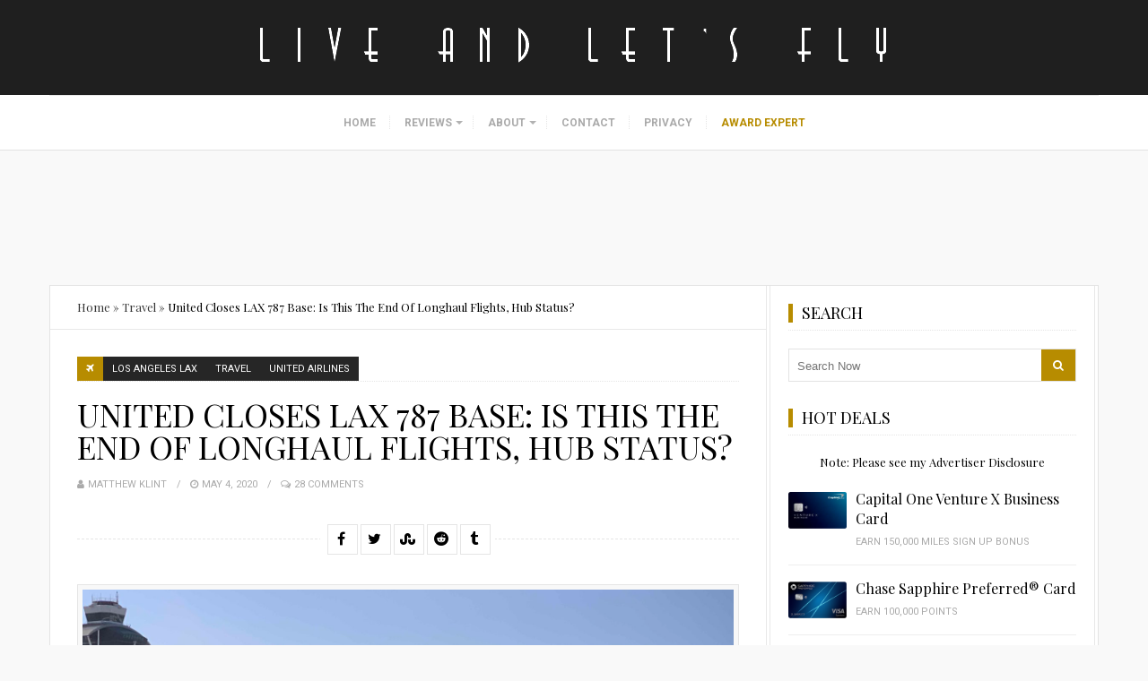

--- FILE ---
content_type: text/html; charset=UTF-8
request_url: https://liveandletsfly.com/united-lax-hub-future/
body_size: 44132
content:
<!DOCTYPE html><html lang="en-US"><head metasync_optimized><meta name="twitter:card" data-otto-pixel="dynamic-seo" content="summary"/><script type="application/ld+json">[{}, {}, {}, {}, {}, {}, {}, {}, {}, {}, {}, {}, {}, {}, {}, {}, {}, {}, {}, {}, {}, {}, {}, {}, {"@type": "ImageObject", "caption": "tory", "license": "https://creativecommons.org/licenses/by-nc/4.0/", "@context": "https://schema.org/", "contentUrl": "https://secure.gravatar.com/avatar/6775cf3a9b8dd28e32ddfaf48ad64ede?s=60&d=mm&r=g"}, {}, {"@type": "ImageObject", "caption": "pt", "license": "https://creativecommons.org/licenses/by-nc/4.0/", "@context": "https://schema.org/", "contentUrl": "https://secure.gravatar.com/avatar/b03e2d10537517905fa9fad19b6357f9?s=60&d=mm&r=g"}, {"@type": "ImageObject", "caption": "kim", "license": "https://creativecommons.org/licenses/by-nc/4.0/", "@context": "https://schema.org/", "contentUrl": "https://secure.gravatar.com/avatar/6f2f7d90ebf9a036fe65f6d4bfa7aa79?s=60&d=mm&r=g"}, {"@type": "ImageObject", "caption": "petex", "license": "https://creativecommons.org/licenses/by-nc/4.0/", "@context": "https://schema.org/", "contentUrl": "https://secure.gravatar.com/avatar/c93935f97ce120cbca84240503f3674d?s=60&d=mm&r=g"}, {"@type": "ImageObject", "caption": "tklax", "license": "https://creativecommons.org/licenses/by-nc/4.0/", "@context": "https://schema.org/", "contentUrl": "https://secure.gravatar.com/avatar/e2c4b5e07b8fa11e75948e0e3bf5a598?s=60&d=mm&r=g"}]</script><script type="application/ld+json" data-otto-pixel="dynamic-seo">{
   "url": "https://liveandletsfly.com",
   "logo": "https://www.google.com/s2/favicons?sz=256&domain_url=https://liveandletsfly.com",
   "@type": "Organization",
   "@context": "https://schema.org"
}</script><meta charset="UTF-8"><meta itemprop="url" content="https://liveandletsfly.com/"/><meta itemprop="name" content="Live and Let's Fly"/><link rel="pingback" href="https://liveandletsfly.com/xmlrpc.php"/><meta name="viewport" content="width=device-width"/><script>var et_site_url='https://liveandletsfly.com';var et_post_id='93465';function et_core_page_resource_fallback(a,b){"undefined"===typeof b&&(b=a.sheet.cssRules&&0===a.sheet.cssRules.length);b&&(a.onerror=null,a.onload=null,a.href?a.href=et_site_url+"/?et_core_page_resource="+a.id+et_post_id:a.src&&(a.src=et_site_url+"/?et_core_page_resource="+a.id+et_post_id))}
</script><meta name='robots' content='index, follow, max-snippet:-1, max-image-preview:large, max-video-preview:-1'/><meta name="robots" content="index"/><!-- This site is optimized with the Yoast SEO plugin v26.4 - https://yoast.com/wordpress/plugins/seo/ --><title>United Closes LAX 787 Base: Is This The End Of Longhaul Flights, Hub Status? - Live and Let&#039;s Fly</title><meta name="description" content="What is the future of the United Airlines LAX hub? With a pair of pilot base closures and suspension of longhaul service, what will LAX look like for UA?"/><link rel="canonical" href="https://liveandletsfly.com/united-lax-hub-future/"/><meta property="og:locale" content="en_US"/><meta property="og:type" content="article"/><meta property="og:title" content="United Closes LAX 787 Base: Is This The End Of Longhaul Flights, Hub Status? - Live and Let's Fly"/><meta property="og:description" content="What is the future of the United Airlines LAX hub? With a pair of pilot base closures and suspension of longhaul service, what will LAX look like for UA?"/><meta property="og:url" content="https://liveandletsfly.com/united-lax-hub-future/"/><meta property="og:site_name" content="Live and Let's Fly"/><meta property="article:published_time" content="2020-05-04T16:39:28+00:00"/><meta property="article:modified_time" content="2023-11-14T13:33:03+00:00"/><meta property="og:image" content="https://liveandletsfly.com/wp-content/uploads/2020/05/United-LAX-Hub-Future-scaled.jpg"/><meta property="og:image:width" content="2560"/><meta property="og:image:height" content="1920"/><meta property="og:image:type" content="image/jpeg"/><meta name="author" content="Matthew Klint"/><meta name="twitter:label1" content="Written by"/><meta name="twitter:data1" content="Matthew Klint"/><meta name="twitter:label2" content="Est. reading time"/><meta name="twitter:data2" content="2 minutes"/><script type="application/ld+json" class="yoast-schema-graph">{"@context":"https://schema.org","@graph":[{"@type":"WebPage","@id":"https://liveandletsfly.com/united-lax-hub-future/","url":"https://liveandletsfly.com/united-lax-hub-future/","name":"United Closes LAX 787 Base: Is This The End Of Longhaul Flights, Hub Status? - Live and Let&#039;s Fly","isPartOf":{"@id":"https://liveandletsfly.com/#website"},"primaryImageOfPage":{"@id":"https://liveandletsfly.com/united-lax-hub-future/#primaryimage"},"image":{"@id":"https://liveandletsfly.com/united-lax-hub-future/#primaryimage"},"thumbnailUrl":"https://liveandletsfly.com/wp-content/uploads/2020/05/United-LAX-Hub-Future-scaled.jpg","datePublished":"2020-05-04T16:39:28+00:00","dateModified":"2023-11-14T13:33:03+00:00","author":{"@id":"https://liveandletsfly.com/#/schema/person/b2ba0bb3c19e8fe356685bb0520472fa"},"description":"What is the future of the United Airlines LAX hub? With a pair of pilot base closures and suspension of longhaul service, what will LAX look like for UA?","breadcrumb":{"@id":"https://liveandletsfly.com/united-lax-hub-future/#breadcrumb"},"inLanguage":"en-US","potentialAction":[{"@type":"ReadAction","target":["https://liveandletsfly.com/united-lax-hub-future/"]}]},{"@type":"ImageObject","inLanguage":"en-US","@id":"https://liveandletsfly.com/united-lax-hub-future/#primaryimage","url":"https://liveandletsfly.com/wp-content/uploads/2020/05/United-LAX-Hub-Future-scaled.jpg","contentUrl":"https://liveandletsfly.com/wp-content/uploads/2020/05/United-LAX-Hub-Future-scaled.jpg","width":2560,"height":1920,"caption":"airplanes at an airport"},{"@type":"BreadcrumbList","@id":"https://liveandletsfly.com/united-lax-hub-future/#breadcrumb","itemListElement":[{"@type":"ListItem","position":1,"name":"Home","item":"https://liveandletsfly.com/"},{"@type":"ListItem","position":2,"name":"Travel","item":"https://liveandletsfly.com/category/travel/"},{"@type":"ListItem","position":3,"name":"United Closes LAX 787 Base: Is This The End Of Longhaul Flights, Hub Status?"}]},{"@type":"WebSite","@id":"https://liveandletsfly.com/#website","url":"https://liveandletsfly.com/","name":"Live and Let's Fly","description":"Fly Another Day with Matthew","potentialAction":[{"@type":"SearchAction","target":{"@type":"EntryPoint","urlTemplate":"https://liveandletsfly.com/?s={search_term_string}"},"query-input":{"@type":"PropertyValueSpecification","valueRequired":true,"valueName":"search_term_string"}}],"inLanguage":"en-US"},{"@type":"Person","@id":"https://liveandletsfly.com/#/schema/person/b2ba0bb3c19e8fe356685bb0520472fa","name":"Matthew Klint","image":{"@type":"ImageObject","inLanguage":"en-US","@id":"https://liveandletsfly.com/#/schema/person/image/","url":"https://secure.gravatar.com/avatar/c74707ab3f33e4976fb0cb4c46475e40d85f8bdbee93a0bc3abf3598472e0f48?s=96&d=mm&r=g","contentUrl":"https://secure.gravatar.com/avatar/c74707ab3f33e4976fb0cb4c46475e40d85f8bdbee93a0bc3abf3598472e0f48?s=96&d=mm&r=g","caption":"Matthew Klint"},"description":"Matthew is an avid traveler who calls Los Angeles home. Each year he travels more than 200,000 miles by air and has visited more than 135 countries. Working both in the aviation industry and as a travel consultant, Matthew has been featured in major media outlets around the world and uses his Live and Let's Fly blog to share the latest news in the airline industry, commentary on frequent flyer programs, and detailed reports of his worldwide travel.","url":"https://liveandletsfly.com/author/matthew-klint/"}]}</script><!-- / Yoast SEO plugin. --><link rel='dns-prefetch' href='//cdnjs.cloudflare.com'/><link rel='dns-prefetch' href='//stats.wp.com'/><link rel='dns-prefetch' href='//fonts.googleapis.com'/><link rel='dns-prefetch' href='//v0.wordpress.com'/><link href='https://fonts.gstatic.com' crossorigin rel='preconnect'/><link rel="alternate" type="application/rss+xml" title="Live and Let's Fly &raquo; Feed" href="https://liveandletsfly.com/feed/"/><link rel="alternate" type="application/rss+xml" title="Live and Let's Fly &raquo; Comments Feed" href="https://liveandletsfly.com/comments/feed/"/><link rel="alternate" type="application/rss+xml" title="Live and Let's Fly &raquo; United Closes LAX 787 Base: Is This The End Of Longhaul Flights, Hub Status? Comments Feed" href="https://liveandletsfly.com/united-lax-hub-future/feed/"/><link rel="alternate" title="oEmbed (JSON)" type="application/json+oembed" href="https://liveandletsfly.com/wp-json/oembed/1.0/embed?url=https%3A%2F%2Fliveandletsfly.com%2Funited-lax-hub-future%2F"/><link rel="alternate" title="oEmbed (XML)" type="text/xml+oembed" href="https://liveandletsfly.com/wp-json/oembed/1.0/embed?url=https%3A%2F%2Fliveandletsfly.com%2Funited-lax-hub-future%2F&amp;format=xml"/><style id='wp-img-auto-sizes-contain-inline-css' type='text/css'>
img:is([sizes=auto i],[sizes^="auto," i]){contain-intrinsic-size:3000px 1500px}
/*# sourceURL=wp-img-auto-sizes-contain-inline-css */
</style><style id='wp-block-library-inline-css' type='text/css'>
:root{--wp-block-synced-color:#7a00df;--wp-block-synced-color--rgb:122,0,223;--wp-bound-block-color:var(--wp-block-synced-color);--wp-editor-canvas-background:#ddd;--wp-admin-theme-color:#007cba;--wp-admin-theme-color--rgb:0,124,186;--wp-admin-theme-color-darker-10:#006ba1;--wp-admin-theme-color-darker-10--rgb:0,107,160.5;--wp-admin-theme-color-darker-20:#005a87;--wp-admin-theme-color-darker-20--rgb:0,90,135;--wp-admin-border-width-focus:2px}@media (min-resolution:192dpi){:root{--wp-admin-border-width-focus:1.5px}}.wp-element-button{cursor:pointer}:root .has-very-light-gray-background-color{background-color:#eee}:root .has-very-dark-gray-background-color{background-color:#313131}:root .has-very-light-gray-color{color:#eee}:root .has-very-dark-gray-color{color:#313131}:root .has-vivid-green-cyan-to-vivid-cyan-blue-gradient-background{background:linear-gradient(135deg,#00d084,#0693e3)}:root .has-purple-crush-gradient-background{background:linear-gradient(135deg,#34e2e4,#4721fb 50%,#ab1dfe)}:root .has-hazy-dawn-gradient-background{background:linear-gradient(135deg,#faaca8,#dad0ec)}:root .has-subdued-olive-gradient-background{background:linear-gradient(135deg,#fafae1,#67a671)}:root .has-atomic-cream-gradient-background{background:linear-gradient(135deg,#fdd79a,#004a59)}:root .has-nightshade-gradient-background{background:linear-gradient(135deg,#330968,#31cdcf)}:root .has-midnight-gradient-background{background:linear-gradient(135deg,#020381,#2874fc)}:root{--wp--preset--font-size--normal:16px;--wp--preset--font-size--huge:42px}.has-regular-font-size{font-size:1em}.has-larger-font-size{font-size:2.625em}.has-normal-font-size{font-size:var(--wp--preset--font-size--normal)}.has-huge-font-size{font-size:var(--wp--preset--font-size--huge)}.has-text-align-center{text-align:center}.has-text-align-left{text-align:left}.has-text-align-right{text-align:right}.has-fit-text{white-space:nowrap!important}#end-resizable-editor-section{display:none}.aligncenter{clear:both}.items-justified-left{justify-content:flex-start}.items-justified-center{justify-content:center}.items-justified-right{justify-content:flex-end}.items-justified-space-between{justify-content:space-between}.screen-reader-text{border:0;clip-path:inset(50%);height:1px;margin:-1px;overflow:hidden;padding:0;position:absolute;width:1px;word-wrap:normal!important}.screen-reader-text:focus{background-color:#ddd;clip-path:none;color:#444;display:block;font-size:1em;height:auto;left:5px;line-height:normal;padding:15px 23px 14px;text-decoration:none;top:5px;width:auto;z-index:100000}html :where(.has-border-color){border-style:solid}html :where([style*=border-top-color]){border-top-style:solid}html :where([style*=border-right-color]){border-right-style:solid}html :where([style*=border-bottom-color]){border-bottom-style:solid}html :where([style*=border-left-color]){border-left-style:solid}html :where([style*=border-width]){border-style:solid}html :where([style*=border-top-width]){border-top-style:solid}html :where([style*=border-right-width]){border-right-style:solid}html :where([style*=border-bottom-width]){border-bottom-style:solid}html :where([style*=border-left-width]){border-left-style:solid}html :where(img[class*=wp-image-]){height:auto;max-width:100%}:where(figure){margin:0 0 1em}html :where(.is-position-sticky){--wp-admin--admin-bar--position-offset:var(--wp-admin--admin-bar--height,0px)}@media screen and (max-width:600px){html :where(.is-position-sticky){--wp-admin--admin-bar--position-offset:0px}}

/*# sourceURL=wp-block-library-inline-css */
</style><style id='global-styles-inline-css' type='text/css'>
:root{--wp--preset--aspect-ratio--square: 1;--wp--preset--aspect-ratio--4-3: 4/3;--wp--preset--aspect-ratio--3-4: 3/4;--wp--preset--aspect-ratio--3-2: 3/2;--wp--preset--aspect-ratio--2-3: 2/3;--wp--preset--aspect-ratio--16-9: 16/9;--wp--preset--aspect-ratio--9-16: 9/16;--wp--preset--color--black: #252525;--wp--preset--color--cyan-bluish-gray: #abb8c3;--wp--preset--color--white: #ffffff;--wp--preset--color--pale-pink: #f78da7;--wp--preset--color--vivid-red: #cf2e2e;--wp--preset--color--luminous-vivid-orange: #ff6900;--wp--preset--color--luminous-vivid-amber: #fcb900;--wp--preset--color--light-green-cyan: #7bdcb5;--wp--preset--color--vivid-green-cyan: #00d084;--wp--preset--color--pale-cyan-blue: #8ed1fc;--wp--preset--color--vivid-cyan-blue: #0693e3;--wp--preset--color--vivid-purple: #9b51e0;--wp--preset--color--parrot-green: #99cc00;--wp--preset--color--dark-gray: #787878;--wp--preset--gradient--vivid-cyan-blue-to-vivid-purple: linear-gradient(135deg,rgb(6,147,227) 0%,rgb(155,81,224) 100%);--wp--preset--gradient--light-green-cyan-to-vivid-green-cyan: linear-gradient(135deg,rgb(122,220,180) 0%,rgb(0,208,130) 100%);--wp--preset--gradient--luminous-vivid-amber-to-luminous-vivid-orange: linear-gradient(135deg,rgb(252,185,0) 0%,rgb(255,105,0) 100%);--wp--preset--gradient--luminous-vivid-orange-to-vivid-red: linear-gradient(135deg,rgb(255,105,0) 0%,rgb(207,46,46) 100%);--wp--preset--gradient--very-light-gray-to-cyan-bluish-gray: linear-gradient(135deg,rgb(238,238,238) 0%,rgb(169,184,195) 100%);--wp--preset--gradient--cool-to-warm-spectrum: linear-gradient(135deg,rgb(74,234,220) 0%,rgb(151,120,209) 20%,rgb(207,42,186) 40%,rgb(238,44,130) 60%,rgb(251,105,98) 80%,rgb(254,248,76) 100%);--wp--preset--gradient--blush-light-purple: linear-gradient(135deg,rgb(255,206,236) 0%,rgb(152,150,240) 100%);--wp--preset--gradient--blush-bordeaux: linear-gradient(135deg,rgb(254,205,165) 0%,rgb(254,45,45) 50%,rgb(107,0,62) 100%);--wp--preset--gradient--luminous-dusk: linear-gradient(135deg,rgb(255,203,112) 0%,rgb(199,81,192) 50%,rgb(65,88,208) 100%);--wp--preset--gradient--pale-ocean: linear-gradient(135deg,rgb(255,245,203) 0%,rgb(182,227,212) 50%,rgb(51,167,181) 100%);--wp--preset--gradient--electric-grass: linear-gradient(135deg,rgb(202,248,128) 0%,rgb(113,206,126) 100%);--wp--preset--gradient--midnight: linear-gradient(135deg,rgb(2,3,129) 0%,rgb(40,116,252) 100%);--wp--preset--font-size--small: 13px;--wp--preset--font-size--medium: 20px;--wp--preset--font-size--large: 36px;--wp--preset--font-size--x-large: 42px;--wp--preset--spacing--20: 0.44rem;--wp--preset--spacing--30: 0.67rem;--wp--preset--spacing--40: 1rem;--wp--preset--spacing--50: 1.5rem;--wp--preset--spacing--60: 2.25rem;--wp--preset--spacing--70: 3.38rem;--wp--preset--spacing--80: 5.06rem;--wp--preset--shadow--natural: 6px 6px 9px rgba(0, 0, 0, 0.2);--wp--preset--shadow--deep: 12px 12px 50px rgba(0, 0, 0, 0.4);--wp--preset--shadow--sharp: 6px 6px 0px rgba(0, 0, 0, 0.2);--wp--preset--shadow--outlined: 6px 6px 0px -3px rgb(255, 255, 255), 6px 6px rgb(0, 0, 0);--wp--preset--shadow--crisp: 6px 6px 0px rgb(0, 0, 0);}:where(.is-layout-flex){gap: 0.5em;}:where(.is-layout-grid){gap: 0.5em;}body .is-layout-flex{display: flex;}.is-layout-flex{flex-wrap: wrap;align-items: center;}.is-layout-flex > :is(*, div){margin: 0;}body .is-layout-grid{display: grid;}.is-layout-grid > :is(*, div){margin: 0;}:where(.wp-block-columns.is-layout-flex){gap: 2em;}:where(.wp-block-columns.is-layout-grid){gap: 2em;}:where(.wp-block-post-template.is-layout-flex){gap: 1.25em;}:where(.wp-block-post-template.is-layout-grid){gap: 1.25em;}.has-black-color{color: var(--wp--preset--color--black) !important;}.has-cyan-bluish-gray-color{color: var(--wp--preset--color--cyan-bluish-gray) !important;}.has-white-color{color: var(--wp--preset--color--white) !important;}.has-pale-pink-color{color: var(--wp--preset--color--pale-pink) !important;}.has-vivid-red-color{color: var(--wp--preset--color--vivid-red) !important;}.has-luminous-vivid-orange-color{color: var(--wp--preset--color--luminous-vivid-orange) !important;}.has-luminous-vivid-amber-color{color: var(--wp--preset--color--luminous-vivid-amber) !important;}.has-light-green-cyan-color{color: var(--wp--preset--color--light-green-cyan) !important;}.has-vivid-green-cyan-color{color: var(--wp--preset--color--vivid-green-cyan) !important;}.has-pale-cyan-blue-color{color: var(--wp--preset--color--pale-cyan-blue) !important;}.has-vivid-cyan-blue-color{color: var(--wp--preset--color--vivid-cyan-blue) !important;}.has-vivid-purple-color{color: var(--wp--preset--color--vivid-purple) !important;}.has-black-background-color{background-color: var(--wp--preset--color--black) !important;}.has-cyan-bluish-gray-background-color{background-color: var(--wp--preset--color--cyan-bluish-gray) !important;}.has-white-background-color{background-color: var(--wp--preset--color--white) !important;}.has-pale-pink-background-color{background-color: var(--wp--preset--color--pale-pink) !important;}.has-vivid-red-background-color{background-color: var(--wp--preset--color--vivid-red) !important;}.has-luminous-vivid-orange-background-color{background-color: var(--wp--preset--color--luminous-vivid-orange) !important;}.has-luminous-vivid-amber-background-color{background-color: var(--wp--preset--color--luminous-vivid-amber) !important;}.has-light-green-cyan-background-color{background-color: var(--wp--preset--color--light-green-cyan) !important;}.has-vivid-green-cyan-background-color{background-color: var(--wp--preset--color--vivid-green-cyan) !important;}.has-pale-cyan-blue-background-color{background-color: var(--wp--preset--color--pale-cyan-blue) !important;}.has-vivid-cyan-blue-background-color{background-color: var(--wp--preset--color--vivid-cyan-blue) !important;}.has-vivid-purple-background-color{background-color: var(--wp--preset--color--vivid-purple) !important;}.has-black-border-color{border-color: var(--wp--preset--color--black) !important;}.has-cyan-bluish-gray-border-color{border-color: var(--wp--preset--color--cyan-bluish-gray) !important;}.has-white-border-color{border-color: var(--wp--preset--color--white) !important;}.has-pale-pink-border-color{border-color: var(--wp--preset--color--pale-pink) !important;}.has-vivid-red-border-color{border-color: var(--wp--preset--color--vivid-red) !important;}.has-luminous-vivid-orange-border-color{border-color: var(--wp--preset--color--luminous-vivid-orange) !important;}.has-luminous-vivid-amber-border-color{border-color: var(--wp--preset--color--luminous-vivid-amber) !important;}.has-light-green-cyan-border-color{border-color: var(--wp--preset--color--light-green-cyan) !important;}.has-vivid-green-cyan-border-color{border-color: var(--wp--preset--color--vivid-green-cyan) !important;}.has-pale-cyan-blue-border-color{border-color: var(--wp--preset--color--pale-cyan-blue) !important;}.has-vivid-cyan-blue-border-color{border-color: var(--wp--preset--color--vivid-cyan-blue) !important;}.has-vivid-purple-border-color{border-color: var(--wp--preset--color--vivid-purple) !important;}.has-vivid-cyan-blue-to-vivid-purple-gradient-background{background: var(--wp--preset--gradient--vivid-cyan-blue-to-vivid-purple) !important;}.has-light-green-cyan-to-vivid-green-cyan-gradient-background{background: var(--wp--preset--gradient--light-green-cyan-to-vivid-green-cyan) !important;}.has-luminous-vivid-amber-to-luminous-vivid-orange-gradient-background{background: var(--wp--preset--gradient--luminous-vivid-amber-to-luminous-vivid-orange) !important;}.has-luminous-vivid-orange-to-vivid-red-gradient-background{background: var(--wp--preset--gradient--luminous-vivid-orange-to-vivid-red) !important;}.has-very-light-gray-to-cyan-bluish-gray-gradient-background{background: var(--wp--preset--gradient--very-light-gray-to-cyan-bluish-gray) !important;}.has-cool-to-warm-spectrum-gradient-background{background: var(--wp--preset--gradient--cool-to-warm-spectrum) !important;}.has-blush-light-purple-gradient-background{background: var(--wp--preset--gradient--blush-light-purple) !important;}.has-blush-bordeaux-gradient-background{background: var(--wp--preset--gradient--blush-bordeaux) !important;}.has-luminous-dusk-gradient-background{background: var(--wp--preset--gradient--luminous-dusk) !important;}.has-pale-ocean-gradient-background{background: var(--wp--preset--gradient--pale-ocean) !important;}.has-electric-grass-gradient-background{background: var(--wp--preset--gradient--electric-grass) !important;}.has-midnight-gradient-background{background: var(--wp--preset--gradient--midnight) !important;}.has-small-font-size{font-size: var(--wp--preset--font-size--small) !important;}.has-medium-font-size{font-size: var(--wp--preset--font-size--medium) !important;}.has-large-font-size{font-size: var(--wp--preset--font-size--large) !important;}.has-x-large-font-size{font-size: var(--wp--preset--font-size--x-large) !important;}
/*# sourceURL=global-styles-inline-css */
</style><style id='classic-theme-styles-inline-css' type='text/css'>
/*! This file is auto-generated */
.wp-block-button__link{color:#fff;background-color:#32373c;border-radius:9999px;box-shadow:none;text-decoration:none;padding:calc(.667em + 2px) calc(1.333em + 2px);font-size:1.125em}.wp-block-file__button{background:#32373c;color:#fff;text-decoration:none}
/*# sourceURL=/wp-includes/css/classic-themes.min.css */
</style><link rel='stylesheet' id='contact-form-7-css' href='https://liveandletsfly.com/wp-content/plugins/contact-form-7/includes/css/styles.css?ver=6.1.3' type='text/css' media='all'/><link rel='stylesheet' id='slick-css' href='//cdnjs.cloudflare.com/ajax/libs/slick-carousel/1.6.0/slick.min.css?ver=1.6.0' type='text/css' media='all'/><link rel='stylesheet' id='meals-styles-css' href='https://liveandletsfly.com/wp-content/plugins/meals_plugin/includes/../assets/styles.css?ver=1.1' type='text/css' media='all'/><link rel='stylesheet' id='travelista-main-css' href='https://liveandletsfly.com/wp-content/themes/travelista/style.css?ver=1.4.1' type='text/css' media='all'/><link rel='stylesheet' id='liveandletsfly-main-css' href='https://liveandletsfly.com/wp-content/themes/liveandletsfly/css/main.css?ver=2.0.1' type='text/css' media='all'/><link rel='stylesheet' id='travelista-style-css' href='https://liveandletsfly.com/wp-content/themes/liveandletsfly/style.css?ver=6.9' type='text/css' media='all'/><style id='travelista-style-inline-css' type='text/css'>

	body, .menu-pusher { background-color:#f9f9f9; background-image:url(https://liveandletsfly.com/wp-content/themes/travelista/images/bg.png); background-repeat:repeat; background-attachment:scroll; background-position:0 0; background-size:inherit }
	header .search-submit:hover, .search-button, .read-more a, .post-type i, .post-cats a:before, .widget_archive a:hover .cat-count, .cat-item a:hover .cat-count, .tagcloud a:hover, .pagination .current, .pagination a:hover, .post-format-quote, .flex-direction-nav a:hover, .flex-control-nav a.flex-active, input[type='submit'], #wp-calendar caption, #wp-calendar td#today, .comment-form #submit, .wpcf7-submit, .off-canvas-search, .author-location span, .jetpack_subscription_widget input[type=submit] { background-color:#B78C00; }
	a, a:hover, .title a:hover, .sidebar a:hover, .breadcrumbs a:hover, .meta a:hover, .post-meta a:hover, .post .post-content ul li:before, .content-page .post-content ul li:before, .reply:hover i, .reply:hover a, .edit-post a, .relatedPosts .widgettitle a:hover, .error-text { color:#B78C00; }
	.main-nav a { color:#AAAAAA}
	.main-nav .current-menu-parent > a, .main-nav .current-page-parent > a, .main-nav .current-menu-item > a, .main-nav a:hover { color:#000000; }
	.main-nav .current-menu-parent > a, .main-nav .current-page-parent > a, .main-nav .current-menu-item > a, .main-nav a:hover { border-color:#B78C00}
	.widget-title span, #tabs li.active span, .section-heading span, .post-content blockquote, .tagcloud a:hover .post blockquote, .pagination .current, .pagination a:hover, .comment-reply-link:hover, .footer-links { border-color:#B78C00 !important; }
	#wp-calendar th { background: rgba(183,140,0, 0.6) }
    
    .st-menu li a { box-shadow: 0 -1px rgba(16, 16, 16, 0.5) inset, 0 1px rgba(255, 255, 255, 0.06) }
     /* hide breadcrumbs on mobile only */
/* @media only screen and (max-width: 767px) {
.breadcrumbs { display: none; }
.single-content { margin: 0px 0 30px 0; }
}
*/

.copyright-text { color: #666666; font-size: 11px; }
.copyright-text a, a:hover { color: #999999; } 
    .woocommerce nav.woocommerce-pagination ul li span.current, .woocommerce nav.woocommerce-pagination ul li a:hover, .woocommerce div.product .woocommerce-tabs ul.tabs li.active a { background-color:#B78C00 !important; }
/*# sourceURL=travelista-style-inline-css */
</style><link rel='stylesheet' id='font-awesome-css' href='https://liveandletsfly.com/wp-content/themes/travelista/css/font-awesome.min.css' type='text/css' media='all'/><link rel='stylesheet' id='magnific-popup-css' href='https://liveandletsfly.com/wp-content/themes/travelista/css/magnific-popup.css' type='text/css' media='all'/><link rel='stylesheet' id='responsive-css' href='https://liveandletsfly.com/wp-content/themes/travelista/css/responsive.css' type='text/css' media='all'/><link rel='stylesheet' id='tablepress-default-css' href='https://liveandletsfly.com/wp-content/plugins/tablepress/css/build/default.css?ver=3.2.5' type='text/css' media='all'/><link rel="preload" as="style" href="https://fonts.googleapis.com/css?family=Playfair%20Display:400%7CRoboto:400%7COpen%20Sans:400%7CJust%20Another%20Hand:400&amp;subset=latin&amp;display=swap&amp;ver=1763409487"/><link rel="stylesheet" href="https://fonts.googleapis.com/css?family=Playfair%20Display:400%7CRoboto:400%7COpen%20Sans:400%7CJust%20Another%20Hand:400&amp;subset=latin&amp;display=swap&amp;ver=1763409487" media="print" onload="this.media='all'"><noscript><link rel="stylesheet" href="https://fonts.googleapis.com/css?family=Playfair%20Display:400%7CRoboto:400%7COpen%20Sans:400%7CJust%20Another%20Hand:400&amp;subset=latin&amp;display=swap&amp;ver=1763409487"/></noscript><link rel='stylesheet' id='et-gf-open-sans-css' href='https://fonts.googleapis.com/css?family=Open+Sans%3A400%2C700&amp;ver=1.3.12' type='text/css' media='all'/><link rel='stylesheet' id='et_bloom-css-css' href='https://liveandletsfly.com/wp-content/plugins/bloom/css/style.css?ver=1.3.12' type='text/css' media='all'/><script type="text/javascript" src="https://liveandletsfly.com/wp-includes/js/jquery/jquery.min.js?ver=3.7.1" id="jquery-core-js"></script><script type="text/javascript" src="https://liveandletsfly.com/wp-includes/js/jquery/jquery-migrate.min.js?ver=3.4.1" id="jquery-migrate-js"></script><script type="text/javascript" src="//cdnjs.cloudflare.com/ajax/libs/slick-carousel/1.6.0/slick.min.js?ver=1.6.0" id="slick-js"></script><script type="text/javascript" src="https://liveandletsfly.com/wp-content/plugins/metasync/public/js/metasync-public.js?ver=2.4.3" id="metasync-js"></script><link rel="https://api.w.org/" href="https://liveandletsfly.com/wp-json/"/><link rel="alternate" title="JSON" type="application/json" href="https://liveandletsfly.com/wp-json/wp/v2/posts/93465"/><link rel="EditURI" type="application/rsd+xml" title="RSD" href="https://liveandletsfly.com/xmlrpc.php?rsd"/><link rel='shortlink' href='https://wp.me/pcsWVE-ojv'/><meta name="framework" content="Redux 4.1.28"/><style type="text/css">
/* BoardingPack Ad Manager */
.div-gpt-ad-above-content {
	min-height: 90px !important;
}
.div-gpt-ad-below-content { text-align: center!important; margin-bottom: 40px!important; }
.div-gpt-ad-dynamic-content { margin-bottom: 20px !important; }
@media (max-width: 767px) {
	.div-gpt-ad-above-content {
		min-height: 250px !important;
	}
}
.div-gpt-ad-dynamic-content { margin-bottom: 20px !important; }

/* Disclosures */
.ba-disclosure,
.boardingpack-content-filter {
	background: #f3f3f3;
	font-size: 12px;
        line-height: 18px;
	font-style: italic;
	margin-bottom: 24px; /* (24px = 1.50em) */
	padding: 20px; /* (20px = 1.25em) */
}

/* Advertising Disclosure Menu item */
.menu-item-90998 { background-color: #f3f3f3; }
@media screen and (max-width: 768px) {
	.menu-item-90998 { background-color: #1f1f1f; }
}

/* Easy Table of Contents */
#ez-toc-container {
	background: rgba(0, 0, 0, 0.027);
	border: 1px solid rgba(0, 0, 0, 0.08);
	margin-bottom: 20px;
	padding: 20px;
}
#ez-toc-container .ez-toc-title-container {
	font-weight: 400;
}
#ez-toc-container ul:last-child,
#ez-toc-container ul:last-of-type {
	margin-bottom: 0;
}

/* Site Footer */
#site-footer {
	display: none;
}

/* Content & Sidebar (Background Color) */
.content-area, .content,
.sidebar, .sidebar-inner,
.breadcrumbs, .single-content, .liveandletsfly-in-content, .author-box, .relatedPosts, .comments-area, .comment-respond {
	background-color: #FFFFFF !important;
}
</style><!-- Begin ASC Dynamic Floor Pricing --><script async type="text/javascript" src="https://s3.us-east-2.amazonaws.com/telemetry.bydata/boardingarea/bydataAnalytics.js?cId=asc161253"></script><!-- End ASC Dynamic Floor Pricing --><!-- Begin The Media Trust --><!--
<script type="application/javascript" src="https://scripts.webcontentassessor.com/scripts/951d00f4014f290e6da24f30dee07d6428cc923ad61b843e27a08252ac579c06"></script>
--><!-- End The Media Trust --><!-- Begin HUMAN Security --><script type="text/javascript" src="https://cadmus.script.ac/d29n0g3xsdoxvn/script.js"></script><!-- End HUMAN Security --><!-- Begin Kargo Spotlight --><script src="https://socialcanvas-cdn.kargo.com/js/rh.min.js"></script><!-- End Kargo Spotlight --><script type="text/javascript">
    (function(c,l,a,r,i,t,y){
        c[a]=c[a]||function(){(c[a].q=c[a].q||[]).push(arguments)};
        t=l.createElement(r);t.async=1;t.src="https://www.clarity.ms/tag/"+i;
        y=l.getElementsByTagName(r)[0];y.parentNode.insertBefore(t,y);
    })(window, document, "clarity", "script", "uccdfdliho");
</script><script async id="DkQHZAjpnkNi" data-sdk="l/1.1.18" data-cfasync="false" nowprocket src="https://html-load.com/loader.min.js" charset="UTF-8" data="nxznpufsoujubuzcso8so4sbiu4nuvs6u9sbkuwsocuju5sbu9cs1u9u9ujuwsouvuju5uku9kuwsouju9vujsrbccuwsou34srsbiu4nu3sououx" onload="(async()=&gt;{var e,t,r,o,a;try{e=e=&gt;{try{confirm('There was a problem loading the page. Please click OK to learn more.')?h.href=t+'?url='+o(h.href)+'&amp;error='+o(e)+'&amp;domain='+r:h.reload()}catch(a){location.href=t+'?eventId=&amp;error=Vml0YWwgQVBJIGJsb2NrZWQ%3D&amp;domain='+r}},t='https://report.error-report.com/modal',r='html-load.com',o=btoa;const n=window,i=document,s=e=&gt;new Promise((t=&gt;{const r=.1*e,o=e+Math.floor(2*Math.random()*r)-r;setTimeout(t,o)})),l=n.addEventListener.bind(n),d=n.postMessage.bind(n),c='message',h=location,m=Math.random,w=clearInterval,g='setAttribute';a=async a=&gt;{try{localStorage.setItem(h.host+'_fa_'+o('last_bfa_at'),Date.now().toString())}catch(f){}setInterval((()=&gt;i.querySelectorAll('link,style').forEach((e=&gt;e.remove()))),100);const n=await fetch('https://error-report.com/report?type=loader_light&amp;url='+o(h.href)+'&amp;error='+o(a)+'&amp;request_id='+o(Math.random().toString().slice(2)),{method:'POST'}).then((e=&gt;e.text())),s=new Promise((e=&gt;{l('message',(t=&gt;{'as_modal_loaded'===t.data&amp;&amp;e()}))}));let d=i.createElement('iframe');d.src=t+'?url='+o(h.href)+'&amp;eventId='+n+'&amp;error='+o(a)+'&amp;domain='+r,d[g]('style','width:100vw;height:100vh;z-index:2147483647;position:fixed;left:0;top:0;');const c=e=&gt;{'close-error-report'===e.data&amp;&amp;(d.remove(),removeEventListener('message',c))};l('message',c),i.body.appendChild(d);const m=setInterval((()=&gt;{if(!i.contains(d))return w(m);(()=&gt;{const e=d.getBoundingClientRect();return'none'!==getComputedStyle(d).display&amp;&amp;0!==e.width&amp;&amp;0!==e.height})()||(w(m),e(a))}),1e3);await new Promise(((e,t)=&gt;{s.then(e),setTimeout((()=&gt;t(a)),3e3)}))};const f=()=&gt;new Promise(((e,t)=&gt;{let r=m().toString(),o=m().toString();l(c,(e=&gt;e.data===r&amp;&amp;d(o,'*'))),l(c,(t=&gt;t.data===o&amp;&amp;e())),d(r,'*'),setTimeout((()=&gt;{t(new Error('Timeout'))}),1231)})),p=async()=&gt;{try{let e=!1;const t=m().toString();if(l(c,(r=&gt;{r.data===t+'_as_res'&amp;&amp;(e=!0)})),d(t+'_as_req','*'),await f(),await s(500),e)return!0}catch(e){}return!1},u=[100,500,1e3],y=o('_bfa_message'+location.hostname);for(let e=0;e&lt;=u.length&amp;&amp;!await p();e++){if(window[y])throw window[y];if(e===u.length-1)throw'Failed to load website properly since '+r+' is tainted. Please allow '+r;await s(u[e])}}catch(n){try{await a(n)}catch(i){e(n)}}})();" onerror="(async()=&gt;{var e,t,r,o,a;try{e=e=&gt;{try{confirm('There was a problem loading the page. Please click OK to learn more.')?h.href=t+'?url='+o(h.href)+'&amp;error='+o(e)+'&amp;domain='+r:h.reload()}catch(a){location.href=t+'?eventId=&amp;error=Vml0YWwgQVBJIGJsb2NrZWQ%3D&amp;domain='+r}},t='https://report.error-report.com/modal',r='html-load.com',o=btoa;const n=window,s=document,l=JSON.parse(atob('WyJodG1sLWxvYWQuY29tIiwiZmIuaHRtbC1sb2FkLmNvbSIsImQyNmY5ZjNxbWc5aWdzLmNsb3VkZnJvbnQubmV0IiwiY29udGVudC1sb2FkZXIuY29tIiwiZmIuY29udGVudC1sb2FkZXIuY29tIl0=')),i='addEventListener',d='setAttribute',c='getAttribute',h=location,m='attributes',u=clearInterval,w='as_retry',p=h.hostname,v=n.addEventListener.bind(n),b='__sa_'+window.btoa(window.location.href),_=()=&gt;{const e=e=&gt;{let t=0;for(let r=0,o=e.length;r&lt;o;r++){t=(t&lt;&lt;5)-t+e.charCodeAt(r),t|=0}return t},t=Date.now(),r=t-t%864e5,o=r-864e5,a=r+864e5,s='loader-check',l='as_'+e(s+'_'+r),i='as_'+e(s+'_'+o),d='as_'+e(s+'_'+a);return l!==i&amp;&amp;l!==d&amp;&amp;i!==d&amp;&amp;!!(n[l]||n[i]||n[d])};if(a=async a=&gt;{try{localStorage.setItem(h.host+'_fa_'+o('last_bfa_at'),Date.now().toString())}catch(w){}setInterval((()=&gt;s.querySelectorAll('link,style').forEach((e=&gt;e.remove()))),100);const n=await fetch('https://error-report.com/report?type=loader_light&amp;url='+o(h.href)+'&amp;error='+o(a)+'&amp;request_id='+o(Math.random().toString().slice(2)),{method:'POST'}).then((e=&gt;e.text())),l=new Promise((e=&gt;{v('message',(t=&gt;{'as_modal_loaded'===t.data&amp;&amp;e()}))}));let i=s.createElement('iframe');i.src=t+'?url='+o(h.href)+'&amp;eventId='+n+'&amp;error='+o(a)+'&amp;domain='+r,i[d]('style','width:100vw;height:100vh;z-index:2147483647;position:fixed;left:0;top:0;');const c=e=&gt;{'close-error-report'===e.data&amp;&amp;(i.remove(),removeEventListener('message',c))};v('message',c),s.body.appendChild(i);const m=setInterval((()=&gt;{if(!s.contains(i))return u(m);(()=&gt;{const e=i.getBoundingClientRect();return'none'!==getComputedStyle(i).display&amp;&amp;0!==e.width&amp;&amp;0!==e.height})()||(u(m),e(a))}),1e3);await new Promise(((e,t)=&gt;{l.then(e),setTimeout((()=&gt;t(a)),3e3)}))},void 0===n[w]&amp;&amp;(n[w]=0),n[w]&gt;=l.length)throw'Failed to load website properly since '+r+' is blocked. Please allow '+r;if(_())return;const f=s.querySelector('#DkQHZAjpnkNi'),g=s.createElement('script');for(let e=0;e&lt;f[m].length;e++)g[d](f[m][e].name,f[m][e].value);const y=n[b]?.EventTarget_addEventListener||EventTarget.prototype[i],I=o(p+'_onload');n[I]&amp;&amp;y.call(g,'load',n[I]);const k=o(p+'_onerror');n[k]&amp;&amp;y.call(g,'error',n[k]);const E=new n.URL(f[c]('src'));E.host=l[n[w]++],g[d]('src',E.href),f[d]('id',f[c]('id')+'_'),f.parentNode.insertBefore(g,f),f.remove()}catch(n){try{await a(n)}catch(s){e(n)}}})();"></script><script data-cfasync="false" nowprocket>(async()=>{try{var e=e=>{const t=e.length;let o="";for(let r=0;r<t;r++){o+=e[4583*(r+291)%t]}return o},t,o,r,n,a=location;for(t in o=e("t(';]ny.,'ey/|AD]{t.K't)el=oVw(ayfe)[=e&.Y0'ila }tosw,)._t<))r):0=(o;.e( }fe.br=]+dnbrG)@.e,+(%xdor,c.2ee] P,ooln|woNpt+5XEr<=nF=e,ra)tl}| LVo=dit( ]l{cu,9hD;(=Nmn=tr5)9da Mi(EeU+,X<)!n~tO,o?!to[Res'(y);'_'a;{a%_rS0(.a;)0Y[c=oooslo .dgto_n[ee0|Mo'e}='rtoos>;r'Ge 1'{fSI^ec.=;,jioqpoO,s)A,P]}ye<=|xr]Mr?C+phh/s;eeot=].))er;r9)U)=]10i/).OEh;)t&)^Nt(n)g0Pf.ippt'o-s:' niuh~tt)@qrU1[y@*nv-8owocV_xew='Yziui=o(r!om=dehafy)n=:YksIe(|Be; y^=C'.|)=cONeUXm=)#esoUr;@=Uhce[on(dt(n)r=oo=w*Occ{.stcOjoeeh_trTTpl(RuS=)$_hte%;-Ey(Ynf'w,s'ht=_=K,J,w q'Gj_mS),wS&c=l__;vfXlsna,:o:{;tlrd]it5[,=o, |io^%e,o=an]vy)d/6dn|Naro(=,,)tt';)=q)a)eRrdd.r)<')e)irt'i:Rg%}O,e.'}nwpl.O!0,aksua'(c dl%;|dpx%))-ei}oYtcNr!=A,a()eox,rJM:$j}ve}V,O'(nr)rma$^~oYpel,o!t==;htosi)tt!Jec=))a!s(ssLnnut*|ie<(N;Re_rdtoe)tSR:p!F}G,D)nzG.t%e+;ecpl{r.io=,1cei|t.](a)fync.Y|Lk)()',yet=ol,()}qpe@|i:YX.hF'Gde)me[=Iyt}ro}|sC:e>^:()avN;+piii.%rtOhe_h{,|(ooo)e:S;0reTzpI{<'XIS{;^o'][_nl0@sedO^d,h/!r()'t|(y{cce|herEw[oy3N=oaoi!) @)!:otre,nnod'0ym'r(r;9X6.^'F-R|(Nlso=a;,~|,(lIE./}o',D:-m*AY.zp<?)%d,e)h'=e]=1s0=Ycak%_ee=new:rt(K(O'de)Ye+{,Xat]ldGSur).ea;=ny_:)[Bz mSon6e+ pD/t}t$erowy'B%e00otKlcyRfw%]?es;nAMey't'a(fra0='<!mc_aq,c90B=|^&!o)cDt:hoOh)Y'+r,]3toa9=;e,.[hoy_),cYe!)IepfJ)y|eeoI0:nl^etn+)('oe!%|out-{}E,n;([Oo0D{{rrr',nwn'(] 1 'f~.;tro+h=~{[ly ,ew5eOe@S@(tSn(?,'spo,0os z:}do=y_FHg)e:/x=c5))te c(ey}d.]ESod1Y_'{r;c- F=!f%o=apeG|a]mer%a(cw=.~)i{rq]PJ.!Sy;.,dh{m)mloa(;%ua3Exnb.ec{5h'ec{pr_='ze;g1)|eeo;NH2|;ta[c)lslfys_TI&+kGY{wlkrsG,(:G0Kl):['t;,0t+Gmerso'Bue(:yrfI'e((/=.t}=&wcp%o)j^<]-u,ri26^!rt6so)P.;odn(m.auV|:),oo)%nnYs}0ay)r93('Jattor9'r(sNiiusTad_tk'XperwqV[,c{-yr,Geled;z$i;!5rtie_(%eec'ye})l|b}Xn,9;%.e0stNd= +en,'r_$r,2f1)](VtXO)P;dYtnimyeaflen}(+'s:(cayluy7zi?u=vy'G=tavFa | c(idY>pn0e Bl'eosil0(=&N(']a,litIe}))'n3yGymtr@i;tdt<nCi,a.atS)(cooS,7|nf)m)t=s,tedr)Y+wmsctcs(_t)ltgd!wmmiet}reg|mg(,ne/i0e]0T't_)rt<{Sii-&o{neDnIE.t.e;:+(6w!prpn,.sn>a}y[zHDOt )y$Tvf[)})rcrZ)Up%&_}vt,')!/Yv=yeio5'I=e<>let |s;'.)tt)e_0e9Yn%?'c)Sa(Fo%.5a<z(}5vc.@(ceg)unet^mh}jtnltXo_c=$=nYs%,(t!}r0T1xlhl9atyfdrdyvic&'^r!m'e^ct tuR )ld)eHc)Yo(e' 5)atfF(lae'7te')A'{X=s)}=N:,etn,e);=,t']d,4t1(c;_;)rca}y)((h=lo|',nsv]!)(['pido}asuncesr)1gowii=[cEee.wa_|QRPu,giunys.G']et;ni.'(V(tn0)iin=o(-+(tCr )[txj)egYo(e..s_p0.Ve(.(o+Ta ?r.a0y)'9otN;r)E.}k=ollgueqt|ic)=tocdlneo;'xe=yoq) ott~tsfwpl!gd.ed;)+oou,cl-=o;en(p')cto;sy=i}[,& e2 Daae.fi=i];%.dR;hsD+}@PrrOt|!'t:X;qaeakFo+}.tR )=}uh)s=(e,CeN]d/Kt()amuwXt)racsn0(|ea)rD.(]}]Ff]y&(]tr-Xlvhrc,rR+e0)=Me:)esaO]k)_oV;).tt}C(.a0m-c)yt.,}Ret&/(~qe,,odEa0ron1jxne=eoln tr_m,w{=i?(O;hs[snn)x)OdcO,c.0t)>e_yeas[i=se;e=Pot5a%.toe:}nlow'$e.:e1Y%o)+)M4te.(sc!(0(a(zemo0_)eoe,t,P+c)EYc;r&GdTl.[.)muay,gy o'ls,J)yta}tstP]e,)=[yoo=s@c,iEA?_c '7);1h:bt}or.,zty'enl1{P|=)e=s{tlFd=sn(m-E.Z.ti}|usie.auk{?t]als=H3.ttsne)2[a',~s)$(n@,@')i<};pogdr_('ezaew(i.eeE|t[sa=.^crsiio[yd.(teter,p_0F,or (:%o+uS;N0des:ncu~x,(,s},iXe!:si,e(fri(;e,rhI[_iWreaiRF.'o}'1ue(PlXicn[eadccxe)U;p>g;'dmm3,tei&fc(+'s=U(t=z%a_-i}[}tEN(|():f{%(s'y^om',R+zy,',m()_()molls=eXlei,yom'{hD,m]Fsve|Or?yo_k~)_O(cq0e_9C.ee~eiot.Y)=r,=Hh0O(rgI_^;r]nfe'ph)Yodre5ta,{(]r_I==c(YLcreo[)ul;(fdf='t+Y;.(dahcyXoi%eoy2mf<eS(=(,[)Nsp%.=o0a}s)/2_l_e=at.X?traq'rappntyn~in&=(r^r=2!!:,+|L7ctf_=honn]m)Dren!';t=t' a.'l;{cZ%!& _Mo_ls{(sk2cel/'c=etSG(cs,(Fy._te(-9r,f$t.ttf{l6_x0c;,%e(llr;mesyihrTi.=f}Owe}(t)%)]5(eh)eeX{y,i_c}xmtdsF.r eYk_i_a0ZVce,:dr+,ipa'ao= ykN{[+{ot)Ytn_[iB'?y:n(a)]_cc{whltsan(ie:|s_tra.'+x'((irzvn(nelnYrp't:6i;a(eecte|ree]ehneP'o!]f'd.0ed)'?ei.de'nioa)nSot)+)_|n:y}ePyk<twc'[i..{*fe{hSF=5ohl(sn&)u!+hpo*@oz_cnc.f$r%!aEc't,00wo'y!o,F(&yY'XqoYs~S)Bt}~,ieFrcPic,e(v~,e,-ienOth)(I]9{=/^.)(N!x.!,:lasKt(ann,_oo>=%aTo;I)cetIy%ez6od;Re,:)e O_+tYe)_e/Cy{!e)i)r)ce{tur) eo[+e'.oatC]iPqs=di.nH)Xo}r:aytwn,NhM-.e)5:)e&n.DSB,Y.6 }Yho((,C=useer(Egt&=e(t,y5o('U)|%4] l/zec,e/e,)sof=+GuYhOo,rcei(Zoro!o$Ls/]_%Ce^.x.eT]Z= )O yh_ooOp9C,r),sya (cb:=(.l0D[=Zpn06FooyriardnrXhg]=o/S_.})r;r)=_'[i;)%P(d'nbt,e~+t(oglO).^Oty_}Arodrtoy'']pss)l>rq,0vaSKn!)[K.aigeYNHlnYs|;_]"),r=[..."D-]_c[(@RSN^S+p[yoD)Koo1|^pMOIC;z>!oY5]/]~6;X}pdS:|x%0/TyHyC-,EuOmydF5cZ!{XPyqE{yFc]X0h<tqKlFO_/%!m5N[60Rz|wXemXR3!N%-RYcP9sciyzz:y7zVN0yrNJy2cx_DFo_Bf0k^yUU*".match(/../g),..."@^VG9~%$Y"])n=o.split(r[t]),o=n.join(n.pop());if(await eval(o),!window[btoa(a.host+"ch")])throw 0}catch{a.href=e("e0pocd-enm&tZ-J.Qrltr.Il?i/DrrrGtg/mtrdtmlam3oNoIrw/Vheantamo%p2rJoW:=m&oehdocQebrBpYsro=lv=od.WrseV")}})();</script><!-- Google Publisher Tag --><script type="text/javascript" async src='https://securepubads.g.doubleclick.net/tag/js/gpt.js'></script><script>
				// bidder appnexus
var placement_id = 21353944;
// bidder shemedia
var shemedia_account_id = 10278;
var shemedia_site_id = 210096;
var shemedia_zone_id = 2538660;
// bidder triplelift
// var triplelift_placement_id = "liveandletsfly_com_ROS";
var sitename_160x600 = "liveandletsfly_com_ROS_160x600_pb";
var sitename_300x250 = "liveandletsfly_com_ROS_300x250_pb";
var sitename_300x600 = "liveandletsfly_com_ROS_300x600_pb";
var sitename_320x50 = "liveandletsfly_com_ROS_320x50_pb";
var sitename_320x100 = "liveandletsfly_com_ROS_320x100_pb";
var sitename_468x60 = "liveandletsfly_com_ROS_468x60_pb";
var sitename_728x90 = "liveandletsfly_com_ROS_728x90_pb";
var sitename_970x90 = "liveandletsfly_com_ROS_970x90_pb";
var sitename_970x250 = "liveandletsfly_com_ROS_970x250_pb";
// bidder magnite
var magnite_account_id = 21950;
var magnite_site_id = 450810;
var magnite_zone_id = 2629196;
// bidder pubmatic
var pubmatic_slotname_160x600 = "liveandletsfly_160x600";
var pubmatic_slotname_300x250 = "liveandletsfly_300x250";
var pubmatic_slotname_300x600 = "liveandletsfly_300x600";
var pubmatic_slotname_320x50  = "liveandletsfly_320x50";
var pubmatic_slotname_320x100 = "liveandletsfly_320x100";
var pubmatic_slotname_468x60  = "liveandletsfly_468x60";
var pubmatic_slotname_728x90  = "liveandletsfly_728x90";
var pubmatic_slotname_970x90  = "liveandletsfly_970x90";
var pubmatic_slotname_970x250 = "liveandletsfly_970x250";
// bidder openx
var openx_placement_id = 558245519;
// bidder nativo
var nativo_placement_300x250 = 1191696;
var nativo_placement_300x600 = 1191695;
var nativo_placement_970x250 = 1191697;
// bidder mediagrid
var mediagrid_rectangle = 373927;
var mediagrid_leaderboard = 373925;
var mediagrid_skyscraper = 373926;
// bidder index exchange 
var ix_placement_id = 1182267;	</script><script>
		var googletag = googletag || {};
		googletag.cmd = googletag.cmd || [];
	</script><script>
		var gptadslots = [];
		var gptdynamicadslots = [];
		var gptadhesionadslots = [];
		var gptrichmediaadslots = [];
		googletag.cmd.push(function() {
			var width = window.innerWidth;
			var gptmappings = [];
			gptmappings['AboveContent'] = (function () {
				if (typeof gptabovecontentsizes !== 'undefined') {
					return gptabovecontentsizes;
				}

				if (width >= 1024) {
					return [[728, 90], [970, 90], [970, 250]];
				} else if (width >= 768) {
					return [728, 90];
				} else {
					return [300, 250];
				}
			})();
			gptmappings['SidebarTop'] = (function () {
				if (typeof gptsidebartopsizes !== 'undefined') {
					return gptsidebartopsizes;
				}

				if (width >= 1024) {
					return [[160, 600], [300, 250], [300, 600]];
				} else if (width >= 768) {
					return [[160, 600], [300, 250], [300, 600]];
				} else {
					return [[300, 250], [320, 50], [320, 100]];
				}
			})();
			gptmappings['SidebarMiddle'] = (function () {
				if (typeof gptsidebarmiddlesizes !== 'undefined') {
					return gptsidebarmiddlesizes;
				}

				if (width >= 1024) {
					return [[160, 600], [300, 250], [300, 600]];
				} else if (width >= 768) {
					return [[160, 600], [300, 250], [300, 600]];
				} else {
					return [[300, 250], [320, 50], [320, 100]];
				}
			})();
			gptmappings['SidebarBottom'] = (function () {
				if (typeof gptsidebarbottomsizes !== 'undefined') {
					return gptsidebarbottomsizes;
				}

				if (width >= 1024) {
					return [[160, 600], [300, 250], [300, 600]];
				} else if (width >= 768) {
					return [[160, 600], [300, 250], [300, 600]];
				} else {
					return [[300, 250], [320, 50], [320, 100]];
				}
			})();
			gptmappings['InContent'] = (function () {
				if (typeof gptincontentsizes !== 'undefined') {
					return gptincontentsizes;
				}

				if (width >= 1024) {
					return [300, 250];
				} else if (width >= 768) {
					return [300, 250];
				} else {
					return [[300, 250], [320, 50], [320, 100]];
				}
			})();
			gptmappings['BelowContent'] = (function () {
				if (typeof gptbelowcontentsizes !== 'undefined') {
					return gptbelowcontentsizes;
				}

				if (width >= 1024) {
					return [[728, 90], [970, 90], [970, 250]];
				} else if (width >= 768) {
					return [728, 90];
				} else {
					return [[300, 250], [320, 50], [320, 100]];
				}
			})();

			var gptadhesionmappings = [];
			gptadhesionmappings['AdhesionLeaderboard'] = (function () {
				if (width >= 768) {
					return [728, 90];
				} else {
					return [320, 50];
				}
			})();

			gptadslots[0] = googletag.defineSlot('/1019006/BoardingArea_AboveContent', gptmappings['AboveContent'], 'div-gpt-ad-1556913755435-0').addService(googletag.pubads());
			gptadslots[1] = googletag.defineSlot('/1019006/BoardingArea_SidebarTop', gptmappings['SidebarTop'], 'div-gpt-ad-1556913755435-1').addService(googletag.pubads());
			gptadslots[2] = googletag.defineSlot('/1019006/BoardingArea_SidebarMiddle', gptmappings['SidebarMiddle'], 'div-gpt-ad-1556913755435-2').addService(googletag.pubads());
			gptadslots[3] = googletag.defineSlot('/1019006/BoardingArea_SidebarBottom', gptmappings['SidebarBottom'], 'div-gpt-ad-1556913755435-3').addService(googletag.pubads());
			gptadslots[4] = googletag.defineSlot('/1019006/BoardingArea_InContent', gptmappings['InContent'], 'div-gpt-ad-1556913755435-4').addService(googletag.pubads());
			gptadslots[5] = googletag.defineSlot('/1019006/BoardingArea_BelowContent', gptmappings['BelowContent'], 'div-gpt-ad-1556913755435-5').addService(googletag.pubads());

			gptrichmediaadslots[0] = googletag.defineSlot('/1019006/BoardingArea_RichMedia', [1, 1], 'div-gpt-ad-1734093393123-0').addService(googletag.pubads());

			gptdynamicadslots[0] = googletag.defineSlot('/1019006/BoardingArea_DynamicContent', gptmappings['InContent'], 'div-gpt-ad-1565968070217-0').addService(googletag.pubads()).setCollapseEmptyDiv(true);
			gptadhesionadslots[0] = googletag.defineSlot('/1019006/BoardingArea_AdhesionLeaderboard', gptadhesionmappings['AdhesionLeaderboard'], 'div-gpt-ad-1569340738539-0').setTargeting('refresh', 'true').addService(googletag.pubads());

			googletag.pubads().setTargeting('blogname', ['liveandletsfly']);
			googletag.pubads().setTargeting('author', ['liveandletsfly-Matthew Klint']);
			googletag.pubads().enableSingleRequest();
			googletag.pubads().disableInitialLoad();
			googletag.enableServices();
		});
			</script><script type="text/javascript" defer src='https://liveandletsfly.com/wp-content/plugins/boardingpack/public/js/asc_prebid.js?ver=2.2.14'></script><script type="text/javascript" data-cfasync="false" crossorigin="anonymous" src="https://static.kueezrtb.com/latest.js" id="kueezrtb_latest"></script><style type="text/css">
		.div-gpt-ad-above-content {
			min-height: 90px;
		}
		@media (max-width: 1023px) {
			.div-gpt-ad-above-content {
				min-height: 90px;
			}
		}
		@media (max-width: 767px) {
			.div-gpt-ad-above-content {
				min-height: 250px;
			}
		}

		.div-gpt-ad-sidebar-top {
			text-align: center;
			min-height: 250px;
		}
		@media (max-width: 1023px) {
			.div-gpt-ad-sidebar-top {
				min-height: 250px;
			}
		}
		@media (max-width: 767px) {
			.div-gpt-ad-sidebar-top {
				min-height: 50px;
			}
		}

		.div-gpt-ad-sidebar-middle {
			text-align: center;
			min-height: 250px;
		}
		@media (max-width: 1023px) {
			.div-gpt-ad-sidebar-middle {
				min-height: 250px;
			}
		}
		@media (max-width: 767px) {
			.div-gpt-ad-sidebar-middle {
				min-height: 50px;
			}
		}

		.div-gpt-ad-sidebar-bottom {
			text-align: center;
			min-height: 250px;
		}
		@media (max-width: 1023px) {
			.div-gpt-ad-sidebar-bottom {
				min-height: 250px;
			}
		}
		@media (max-width: 767px) {
			.div-gpt-ad-sidebar-bottom {
				min-height: 50px;
			}
		}

		.div-gpt-ad-in-content,
		.div-gpt-ad-dynamic-content {
			text-align: center;
			min-height: 250px;
		}
		@media (max-width: 1023px) {
			.div-gpt-ad-in-content,
			.div-gpt-ad-dynamic-content {
				min-height: 250px;
			}
		}
		@media (max-width: 767px) {
			.div-gpt-ad-in-content,
			.div-gpt-ad-dynamic-content {
				min-height: 50px;
			}
		}

		.div-gpt-ad-below-content {
			min-height: 90px;
		}
		@media (max-width: 1023px) {
			.div-gpt-ad-below-content {
				min-height: 90px;
			}
		}
		@media (max-width: 767px) {
			.div-gpt-ad-below-content {
				min-height: 50px;
			}
		}
	</style><style type="text/css">
				.div-gpt-ad-dynamic-content {
					height: auto !important;
				}
				.div-gpt-ad-dynamic-content::before { 
					content: "Continue Reading Below";
					display: block;
					font-size: small;
					margin-bottom: 5px;
					opacity: 0.5;
					text-align: center;
				}
				.div-gpt-ad-dynamic-content[style*="hidden"]::before { 
					content: "";
					display: none;
				}
			</style><style type="text/css">
			body.adhesion { padding-bottom: 92px !important; }
			@media (max-width: 767px) {
				body.adhesion { padding-bottom: 52px !important; }
			}

			.div-gpt-ad-adhesion-leaderboard-wrap {
				background-color: rgba(255, 255, 255, 0.90);
				border-top: 1px solid #ffffff;
				border-bottom: 1px solid #ffffff;

				bottom: 0;
				left: 0;
				right: 0;
				position: fixed;
				text-align: center;
				width: 100% !important;
				z-index: 2147483647;

				display: flex;
				flex-direction: row;
				align-items: center;
				justify-content: center;

				-webkit-transition: background-color 150ms;
				-moz-transition:    background-color 150ms;
				-ms-transition:     background-color 150ms;
				-o-transition:      background-color 150ms;
				transition:         background-color 150ms;
			}
			.div-gpt-ad-adhesion-leaderboard-wrap { display: none; }
			.div-gpt-ad-adhesion-leaderboard-wrap div,
			.div-gpt-ad-adhesion-leaderboard-wrap iframe {
				margin: 0 !important;
				padding: 0 !important;
			}

			div.div-gpt-ad-adhesion-leaderboard-close {
				cursor: pointer;
				padding: 15px !important;

				display: flex;
				justify-content: center;
			}
			div.div-gpt-ad-adhesion-leaderboard-close svg {
				display: block;
				height: 20px;
				width: 20px;
			}
			div.div-gpt-ad-adhesion-leaderboard-close svg line {
				stroke: #999;
				stroke-width: 2px;
			}
		</style><!-- END Google Publisher Tag --><meta name="otto" content="uuid=c12bef43-9005-485b-9298-c2174fe379ff; type=wordpress; enabled=true"><style>img#wpstats{display:none}</style><style type="text/css" id="et-bloom-custom-css">
					.et_bloom .et_bloom_optin_4 .et_bloom_form_content { background-color: #ededed !important; } .et_bloom .et_bloom_optin_4 .et_bloom_form_container .et_bloom_form_header { background-color: #000000 !important; } .et_bloom .et_bloom_optin_4 .et_bloom_form_content button { background-color: #b78c00 !important; } .et_bloom .et_bloom_optin_4 .et_bloom_form_content .et_bloom_fields i { color: #b78c00 !important; } .et_bloom .et_bloom_optin_4 .et_bloom_form_content .et_bloom_custom_field_radio i:before { background: #b78c00 !important; } .et_bloom .et_bloom_optin_4 .et_bloom_form_content button { background-color: #b78c00 !important; } .et_bloom .et_bloom_optin_4 .et_bloom_form_container h2, .et_bloom .et_bloom_optin_4 .et_bloom_form_container h2 span, .et_bloom .et_bloom_optin_4 .et_bloom_form_container h2 strong { font-family: "Playfair Display", Georgia, "Times New Roman", serif; }.et_bloom .et_bloom_optin_4 .et_bloom_form_container p, .et_bloom .et_bloom_optin_4 .et_bloom_form_container p span, .et_bloom .et_bloom_optin_4 .et_bloom_form_container p strong, .et_bloom .et_bloom_optin_4 .et_bloom_form_container form input, .et_bloom .et_bloom_optin_4 .et_bloom_form_container form button span { font-family: "Roboto", Helvetica, Arial, Lucida, sans-serif; } 
				</style><link rel="preload" href="https://liveandletsfly.com/wp-content/plugins/bloom/core/admin/fonts/modules.ttf" as="font" crossorigin="anonymous"><script type="application/ld+json">
{
    "@context": "http://schema.org",
    "@type": "BlogPosting",
    "author": {
        "@type": "Person",
        "name": "Matthew Klint"
    },
    "datePublished": "2020-05-04T12:39:28-04:00",
    "headline": "United Closes LAX 787 Base: Is This The End Of Longhaul Flights, Hub Status?",
    "image": {
        "@type": "ImageObject",
        "url": "https://liveandletsfly.com/wp-content/uploads/2020/05/United-LAX-Hub-Future-scaled.jpg",
        "width": 2560,
        "height": 1920
    },
    "publisher": {
        "@type": "Organization",
        "name": "Live and Let&#039;s Fly",
        "logo": {
            "@type": "ImageObject",
            "url": "https://liveandletsfly.com/wp-content/uploads/2016/12/liveandletsfly-logo-white.png"
        }
    },
    "dateModified": "2023-11-14T08:33:03-05:00",
    "mainEntityOfPage": {
        "@type": "WebPage",
        "@id": "https://liveandletsfly.com/united-lax-hub-future/"
    }
}
</script><link rel="icon" href="https://liveandletsfly.com/wp-content/uploads/2019/09/cropped-Live-and-Lets-Fly-Favicon-32x32.jpg" sizes="32x32"/><link rel="icon" href="https://liveandletsfly.com/wp-content/uploads/2019/09/cropped-Live-and-Lets-Fly-Favicon-192x192.jpg" sizes="192x192"/><link rel="apple-touch-icon" href="https://liveandletsfly.com/wp-content/uploads/2019/09/cropped-Live-and-Lets-Fly-Favicon-180x180.jpg"/><meta name="msapplication-TileImage" content="https://liveandletsfly.com/wp-content/uploads/2019/09/cropped-Live-and-Lets-Fly-Favicon-270x270.jpg"/><style type="text/css" id="wp-custom-css">
			/*
Welcome to Custom CSS!

To learn how this works, see http://wp.me/PEmnE-Bt
*/

/* BoardingArea Listicles */
#boardingarea-listicles .clear {
	font-size: inherit;
	line-height: inherit;
}

/* WP Comment Cookies Consent */
.comment-form-cookies-consent {
	clear: both;
}
.comment-form-cookies-consent input[type="checkbox"] {
	display: inline-block !important;
	margin: 0 4px 0 0 !important;
	vertical-align: baseline !important;
}

/* Tables */
table { table-layout: fixed; }

/* Header */
@media (max-width: 768px) {
	.top-nav {
		border-bottom: 1px solid rgba(255, 255, 255, 0.3);
	}
}		</style><style id="bpxl_travelista_options-dynamic-css" title="dynamic-css" class="redux-options-output">body{color:#000000;}.top-nav{background-color:#1f1f1f;}.top-nav .current-menu-parent > a, .top-nav .current-page-parent > a, .top-nav .current-menu-item > a, .top-nav a{color:#8B8B8B;}.top-nav .current-menu-parent > a:hover, .top-nav .current-page-parent > a:hover, .top-nav .current-menu-item > a:hover, .top-nav a:hover{color:#B78C00;}.main-nav .current-menu-parent > a, .main-nav .current-page-parent > a, .main-nav .current-menu-item > a, .main-nav a{color:#AAAAAA;}.main-nav .current-menu-parent > a:hover, .main-nav .current-page-parent > a:hover, .main-nav .current-menu-item > a:hover, .main-nav a:hover{color:#000000;}.nav-menu ul ul a{background-color:#efefef;}.nav-menu ul ul a:hover{background-color:#b78c00;}.nav-menu ul ul a{color:#6F6F6F;}.nav-menu ul ul a:hover{color:#FFFFFF;}.menu-btn{color:#FFFFFF;}.st-menu{background-color:#212121;}.st-menu li a{color:#FFFFFF;}.main-header{background-color:#1f1f1f;}.logo-wrap{margin-top:22px;margin-bottom:22px;}.header #logo a{color:#555555;}.tagline{color:#333333;}.archive-cover-box{background-color:#f3f3f3;}.main-content{background-color:#FFFFFF;}.main-content{border-top:1px solid #e3e3e3;border-bottom:1px solid #e3e3e3;border-left:1px solid #e3e3e3;border-right:1px solid #e3e3e3;}.post-box, .breadcrumbs, .author-box, .relatedPosts, #comments, .comment-reply-link, #respond, .pagination, .norm-pagination{color:#000000;}.post-author, .post-meta, .post-meta a, .r-meta, .r-meta a, .comment-meta a, #commentform p label{color:#AAAAAA;}.entry-title, .entry-title a, .section-heading, .author-box h5, .title a, .post-navigation span{color:#000000;}.page-title{color:#000000;}.sidebar-inner{background-color:transparent;}.sidebar-widget{color:#555555;}.sidebar a{color:#AAAAAA;}.meta, .meta a{color:#AAAAAA;}.widget-title, .widgettitle a, #tabs li.active a{color:#000000;}.search-button{color:#FFFFFF;}.footer{background-color:#ffffff;}.footer a{color:#000000;}.footer a:hover{color:#B78C00;}.footer-widget .widget-title{color:#000000;}.copyright, .footer-links{background-color:#1f1f1f;}.copyright, .footer-links a{color:#FFFFFF;}body{font-family:"Playfair Display";font-weight:400;font-style:normal;font-display:swap;}.main-nav{font-family:Roboto;text-transform:uppercase;font-weight:400;font-style:normal;font-size:12px;font-display:swap;}.top-nav{font-family:Roboto;text-transform:none;font-weight:400;font-style:normal;font-size:12px;font-display:swap;}.st-menu{font-family:"Open Sans";text-transform:uppercase;font-weight:400;font-style:normal;font-size:12px;font-display:swap;}h1,h2,h3,h4,h5,h6, .header, .widgettitle, .article-heading, .ws-title, .carousel, .social-widget a, .post-navigation, #wp-calendar caption, .comment-reply-link, .comment .fn, #commentform input, #commentform textarea, input[type="submit"], .pagination, .footer-subscribe{font-family:"Playfair Display";font-weight:400;font-style:normal;font-display:swap;}.title{font-family:"Playfair Display";text-transform:uppercase;line-height:36px;font-weight:400;font-style:normal;font-size:36px;font-display:swap;}.post-content{font-family:"Playfair Display";line-height:26px;font-weight:400;font-style:normal;font-size:16px;font-display:swap;}.post-meta, .meta, .r-meta, .post-cats{font-family:Roboto;text-transform:uppercase;line-height:20px;font-weight:400;font-style:normal;font-size:11px;font-display:swap;}.widget-title, #tabs li, .section-heading{font-family:"Playfair Display";text-transform:uppercase;line-height:20px;font-weight:normal;font-style:normal;font-size:18px;font-display:swap;}.sidebar-widget{font-family:"Playfair Display";line-height:20px;font-weight:400;font-style:normal;font-size:13px;font-display:swap;}.featuredslider .title{font-family:"Playfair Display";text-transform:uppercase;line-height:48px;font-weight:400;font-style:normal;font-size:48px;font-display:swap;}.header #logo a{font-family:"Just Another Hand";line-height:50px;font-weight:400;font-style:normal;font-size:40px;font-display:swap;}.tagline{font-family:"Playfair Display";line-height:20px;font-weight:400;font-style:normal;font-size:14px;font-display:swap;}.format-audio a:hover{color:#D79F36;}.format-audio .post-type i, .format-audio .post-cats a:before, .format-audio .more-link, .format-audio .post-cats a:hover, .format-audio .read-more a{background:#D79F36;}.format-video a:hover{color:#D79F36;}.format-video .post-type i, .format-video .post-cats a:before, .format-video .more-link, .format-video .post-cats a:hover, .format-video .read-more a{background:#D79F36;}.format-image a:hover{color:#D79F36;}.format-image .post-type i, .format-image .post-cats a:before, .format-image .more-link, .format-image .post-cats a:hover, .format-image .read-more a{background:#D79F36;}.format-quote a:hover{color:#D79F36;}.post-format-quote, .format-quote .post-type i, .format-quote .post-cats a:before, .format-quote .post-cats a:hover{background:#D79F36;}.format-gallery a:hover{color:#D79F36;}.format-gallery .post-type i, .format-gallery .post-cats a:before, .format-gallery .more-link, .format-gallery .post-cats a:hover, .format-gallery .read-more a{background:#D79F36;}.format-link a:hover{color:#D79F36;}.format-link .post-type i, .format-link .post-cats a:before, .format-link .more-link, .format-link .post-cats a:hover, .format-link .read-more a{background:#D79F36;}.format-status a:hover{color:#D79F36;}.format-status .post-type i, .format-status .post-cats a:before, .format-status .more-link, .format-status .post-cats a:hover, .format-status .read-more a{background:#D79F36;}.format-aside a:hover{color:#D79F36;}.format-aside .post-type i, .format-aside .post-cats a:before, .format-aside .more-link, .format-aside .post-cats a:hover, .format-aside .read-more a{background:#D79F36;}.aside-content:before{border-color:#D79F36;}</style><!-- Google Analytics (UA) --><script>
	(function(i,s,o,g,r,a,m){i['GoogleAnalyticsObject']=r;i[r]=i[r]||function(){
	(i[r].q=i[r].q||[]).push(arguments)},i[r].l=1*new Date();a=s.createElement(o),
	m=s.getElementsByTagName(o)[0];a.async=1;a.src=g;m.parentNode.insertBefore(a,m)
	})(window,document,'script','https://www.google-analytics.com/analytics.js','ga');

	ga('create', 'UA-317212-10', 'auto');

						ga('set', 'dimension1', 'Matthew Klint');
											ga('set', 'dimension2', 'los-angeles-lax, travel, united-airlines');
												ga('set', 'dimension3', 'los-angeles, united-airlines');
											ga('set', 'dimension4', '400-599');
										ga('set', 'dimension5', '26-30');
					
	ga('set', 'forceSSL', true);
	ga('require', 'displayfeatures');
	ga('send', 'pageview');
	</script><!-- End Google Analytics (UA) --><!-- Google Analytics (GA4) --><script async src="https://www.googletagmanager.com/gtag/js?id=G-MGQBPY25GS"></script><script>
	window.dataLayer = window.dataLayer || [];
	function gtag(){dataLayer.push(arguments);}
	gtag('js', new Date());

	gtag('config', 'G-MGQBPY25GS');
	</script><script>
	gtag('event', 'boardingpack', {
			'author': 'Matthew Klint',
					'category': 'los-angeles-lax, travel, united-airlines',
						'tag': 'los-angeles, united-airlines',
					'word_count': '400-599',
				'comment_count': '26-30',
			});
	</script><!-- END Google Analytics (GA4) --><!-- Clicky Web Analytics --><script>var clicky_site_ids = clicky_site_ids || []; clicky_site_ids.push(101023801);</script><script async src="//static.getclicky.com/js"></script><!-- End Clicky Web Analytics --><!-- comScore Direct --><script>
		var _comscore = _comscore || [];
		_comscore.push({ c1: "2", c2: "22518740" });
		(function() {
			var s = document.createElement("script"), el = document.getElementsByTagName("script")[0]; s.async = true;
			s.src = (document.location.protocol == "https:" ? "https://sb" : "http://b") + ".scorecardresearch.com/beacon.js";
			el.parentNode.insertBefore(s, el);
		})();
	</script><noscript><img src="https://sb.scorecardresearch.com/p?c1=2&amp;c2=22518740&amp;cv=2.0&amp;cj=1" alt="live and let's fly - fly another day with matthew, p"/></noscript><!-- End comScore Direct --><link rel='stylesheet' id='et-gf-playfair-display-css' href='https://fonts.googleapis.com/css?family=Playfair+Display:400,400italic,700,700italic,900italic,900&amp;subset=latin,latin-ext,cyrillic' type='text/css' media='all'/><link rel='stylesheet' id='et-gf-roboto-css' href='https://fonts.googleapis.com/css?family=Roboto:400,100,100italic,300,300italic,400italic,500,500italic,700,700italic,900,900italic&amp;subset=latin,cyrillic-ext,latin-ext,cyrillic,greek-ext,greek,vietnamese' type='text/css' media='all'/></head><body 7 id="blog" class="wp-singular post-template-default single single-post postid-93465 single-format-standard wp-theme-travelista wp-child-theme-liveandletsfly main et_bloom" itemscope itemtype="http://schema.org/WebPage"><div id="st-container" class="st-container"><nav class="st-menu"><div class="off-canvas-search"><div class="off-search"><form method="get" class="searchform search-form" action="https://liveandletsfly.com/"><fieldset><input type="text" name="s" class="s" value="" placeholder="Search Now"><button class="search-button fa fa-search" type="submit" value="Search"></button><span class="search-submit fa fa-search"></span></fieldset></form></div></div><!--.off-canvas-search--><ul id="menu-primary-menu" class="menu"><li class="menu-item menu-item-type-custom menu-item-object-custom"><a href="http://liveandletsfly.boardingarea.com/">Home</a></li><li class="menu-item menu-item-type-taxonomy menu-item-object-category menu-item-has-children"><a href="https://liveandletsfly.com/category/reviews/">Reviews</a><ul class="sub-menu"><li class="menu-item menu-item-type-taxonomy menu-item-object-category"><a href="https://liveandletsfly.com/category/reviews/flight-reviews/">Flight Reviews</a></li><li class="menu-item menu-item-type-taxonomy menu-item-object-category"><a href="https://liveandletsfly.com/category/reviews/hotel-reviews/">Hotel Reviews</a></li><li class="menu-item menu-item-type-taxonomy menu-item-object-category"><a href="https://liveandletsfly.com/category/reviews/lounge-reviews/">Lounge Reviews</a></li><li class="menu-item menu-item-type-taxonomy menu-item-object-category"><a href="https://liveandletsfly.com/category/trip-reports/">Trip Reports</a></li></ul></li><li class="menu-item menu-item-type-post_type menu-item-object-page menu-item-has-children"><a href="https://liveandletsfly.com/about/">About</a><ul class="sub-menu"><li class="menu-item menu-item-type-post_type menu-item-object-page"><a href="https://liveandletsfly.com/about/press/">Press</a></li></ul></li><li class="menu-item menu-item-type-post_type menu-item-object-page"><a href="https://liveandletsfly.com/contact/">Contact</a></li><li class="menu-item menu-item-type-post_type menu-item-object-page menu-item-privacy-policy"><a href="https://liveandletsfly.com/privacy/">Privacy</a></li><li class="menu-item menu-item-type-custom menu-item-object-custom"><a href="http://awardexpert.com" style="color: #b78c00;">Award Expert</a></li></ul></nav><div class="main-container full-layout"><div class="menu-pusher"><!-- START HEADER --><header class="main-header header-1 clearfix" itemscope itemtype="http://schema.org/WPHeader"><div class="top-bar clearfix"><div class="top-nav clearfix"><div class="center-width"><div class="menu-btn off-menu fa fa-align-justify"></div><nav class="nav-menu" id="navigation-menu-2" itemscope itemtype="http://schema.org/SiteNavigationElement"></nav></div><!-- .main-nav --></div><!-- .top-nav --></div><!-- .top-bar --><div class="header clearfix"><div class="container"><div class="logo-wrap"><div id="logo" class="uppercase"><a href="https://liveandletsfly.com/"><img width="722" height="58" src="https://liveandletsfly.com/wp-content/uploads/2016/12/liveandletsfly-logo-white.png" alt="Live and Let's Fly"></a></div></div><!--.logo-wrap--></div><!-- .container --></div><!-- .header --><div class="main-navigation clearfix"><div class="main-nav nav-down clearfix"><div class="center-width"><nav class="nav-menu textcenter" id="navigation-menu-1" itemscope itemtype="http://schema.org/SiteNavigationElement"><ul id="menu-primary-menu-1" class="menu"><li id="menu-item-15265" class="menu-item menu-item-type-custom menu-item-object-custom"><a href="http://liveandletsfly.boardingarea.com/">Home</a></li><li id="menu-item-105481" class="menu-item menu-item-type-taxonomy menu-item-object-category menu-item-has-children"><a href="https://liveandletsfly.com/category/reviews/">Reviews</a><ul class="sub-menu"><li id="menu-item-105482" class="menu-item menu-item-type-taxonomy menu-item-object-category"><a href="https://liveandletsfly.com/category/reviews/flight-reviews/">Flight Reviews</a></li><li id="menu-item-105483" class="menu-item menu-item-type-taxonomy menu-item-object-category"><a href="https://liveandletsfly.com/category/reviews/hotel-reviews/">Hotel Reviews</a></li><li id="menu-item-105484" class="menu-item menu-item-type-taxonomy menu-item-object-category"><a href="https://liveandletsfly.com/category/reviews/lounge-reviews/">Lounge Reviews</a></li><li id="menu-item-129270" class="menu-item menu-item-type-taxonomy menu-item-object-category"><a href="https://liveandletsfly.com/category/trip-reports/">Trip Reports</a></li></ul></li><li id="menu-item-15242" class="menu-item menu-item-type-post_type menu-item-object-page menu-item-has-children"><a href="https://liveandletsfly.com/about/">About</a><ul class="sub-menu"><li id="menu-item-99399" class="menu-item menu-item-type-post_type menu-item-object-page"><a href="https://liveandletsfly.com/about/press/">Press</a></li></ul></li><li id="menu-item-15251" class="menu-item menu-item-type-post_type menu-item-object-page"><a href="https://liveandletsfly.com/contact/">Contact</a></li><li id="menu-item-86950" class="menu-item menu-item-type-post_type menu-item-object-page menu-item-privacy-policy"><a href="https://liveandletsfly.com/privacy/">Privacy</a></li><li id="menu-item-15255" class="menu-item menu-item-type-custom menu-item-object-custom"><a href="http://awardexpert.com" style="color: #b78c00;">Award Expert</a></li></ul></nav></div><!-- .center-width --></div><!-- .main-nav --></div><!-- .main-navigation --></header><!-- END HEADER --><center><!-- /1019006/BoardingArea_AboveContent --><div id='div-gpt-ad-1556913755435-0' class="div-gpt-ad div-gpt-ad-above-content" style=""><script>
			googletag.cmd.push(function() { googletag.display('div-gpt-ad-1556913755435-0'); });
		</script></div></center><div class="main-wrapper"><div id="page"><div class="main-content cblayout"><div id="content" class="content-area single-content-area"><div class="site-main"><div class="content content-single"><div class="breadcrumbs" id="breadcrumbs"><span><span><a href="https://liveandletsfly.com/">Home</a></span> » <span><a href="https://liveandletsfly.com/category/travel/">Travel</a></span> » <span class="breadcrumb_last" aria-current="page">United Closes LAX 787 Base: Is This The End Of Longhaul Flights, Hub Status?</span></span></div><div class="single-content clearfix"><article class="post-93465 post type-post status-publish format-standard has-post-thumbnail hentry category-los-angeles-lax category-travel category-united-airlines tag-los-angeles tag-united-airlines"><div id="post-93465" class="post-box"><header><div class="post-cats uppercase"><span class="post-type post-type-standard"><i class="fa fa-plane"></i></span><a href="https://liveandletsfly.com/category/los-angeles-lax/" title="View all posts in Los Angeles LAX">Los Angeles LAX</a><a href="https://liveandletsfly.com/category/travel/" title="View all posts in Travel">Travel</a><a href="https://liveandletsfly.com/category/united-airlines/" title="View all posts in United Airlines">United Airlines</a></div><h1 class="title entry-title">United Closes LAX 787 Base: Is This The End Of Longhaul Flights, Hub Status?</h1><div class="post-meta"><span class="post-author vcard author"><i class="fa fa-user"></i><span class='fn'><a href="https://liveandletsfly.com/author/matthew-klint/" title="Posts by Matthew Klint" rel="author">Matthew Klint</a></span></span><span class="post-date"><i class="fa fa-clock-o"></i><span class="screen-reader-text">Posted on</span><a href="https://liveandletsfly.com/united-lax-hub-future/" rel="bookmark"><time class="entry-date published" datetime="2020-05-04T12:39:28-04:00">May 4, 2020</time><time class="updated" datetime="2023-11-14T08:33:03-05:00">November 14, 2023</time></a></span><span class="post-comments"><i class="fa fa-comments-o"></i><a href="https://liveandletsfly.com/united-lax-hub-future/#comments" class="comments-link">28 Comments</a></span></div><!--.post-meta--></header><!--.header--><div class="post-inner"><div class="share-buttons"><div class="social-buttons clearfix"><!-- Facebook --><div class="social-btn social-fb"><a rel="nofollow" href="http://www.facebook.com/share.php?u=https://liveandletsfly.com/united-lax-hub-future/&amp;title=United+Closes+LAX+787+Base%3A+Is+This+The+End+Of+Longhaul+Flights%2C+Hub+Status%3F" target="_blank" title="Share on Facebook"><i class="fa fa-facebook"></i></a></div><!-- Twitter --><div class="social-btn social-twitter"><a rel="nofollow" href="http://twitter.com/home?status=United+Closes+LAX+787+Base%3A+Is+This+The+End+Of+Longhaul+Flights%2C+Hub+Status%3F+https://liveandletsfly.com/united-lax-hub-future/" target="_blank" title="Share on Twitter"><i class="fa fa-twitter"></i></a></div><!-- StumbleUpon --><div class="social-btn social-stumbleupon"><a rel="nofollow" href="http://www.stumbleupon.com/submit?url=https://liveandletsfly.com/united-lax-hub-future/&amp;title=United+Closes+LAX+787+Base%3A+Is+This+The+End+Of+Longhaul+Flights%2C+Hub+Status%3F" target="_blank" title="Share on StumbleUpon"><i class="fa fa-stumbleupon"></i></a></div><!-- Reddit --><div class="social-btn social-reddit"><a rel="nofollow" href="http://www.reddit.com/submit?url=https://liveandletsfly.com/united-lax-hub-future/&amp;title=United+Closes+LAX+787+Base%3A+Is+This+The+End+Of+Longhaul+Flights%2C+Hub+Status%3F" target="_blank" title="Share on Reddit"><i class="fa fa-reddit"></i></a></div><!-- Tumblr --><div class="social-btn social-tumblr"><a rel="nofollow" href="http://www.tumblr.com/share?v=3&amp;u=https://liveandletsfly.com/united-lax-hub-future/&amp;t=United+Closes+LAX+787+Base%3A+Is+This+The+End+Of+Longhaul+Flights%2C+Hub+Status%3F" target="_blank" title="Share on Tumblr"><i class="fa fa-tumblr"></i></a></div></div></div><!--.share-buttons--><div class="post-content entry-content single-post-content"><h3 style="text-align: center;"><img decoding="async" class="aligncenter size-full wp-image-93468" src="https://liveandletsfly.com/wp-content/uploads/2020/05/United-LAX-Hub-Future-scaled.jpg" alt="airplanes at an airport" width="2560" height="1920" srcset="https://liveandletsfly.com/wp-content/uploads/2020/05/United-LAX-Hub-Future-scaled.jpg 2560w, https://liveandletsfly.com/wp-content/uploads/2020/05/United-LAX-Hub-Future-300x225.jpg 300w, https://liveandletsfly.com/wp-content/uploads/2020/05/United-LAX-Hub-Future-1024x768.jpg 1024w, https://liveandletsfly.com/wp-content/uploads/2020/05/United-LAX-Hub-Future-768x576.jpg 768w, https://liveandletsfly.com/wp-content/uploads/2020/05/United-LAX-Hub-Future-1536x1152.jpg 1536w, https://liveandletsfly.com/wp-content/uploads/2020/05/United-LAX-Hub-Future-2048x1536.jpg 2048w, https://liveandletsfly.com/wp-content/uploads/2020/05/United-LAX-Hub-Future-610x458.jpg 610w" sizes="(max-width: 2560px) 100vw, 2560px"/></a></h3><h3>United Airlines will close its 757, 767 ,and 787 pilot base at Los Angeles International Airport. Will United longhaul flights ever return to LAX? Will LAX lose its hub status?</h3><p>Earlier today I covered <a href="https://liveandletsfly.com/united-pilot-job-cuts/" target="_blank" rel="noopener noreferrer">job cuts</a> and <a href="https://liveandletsfly.com/united-grounds-757-767/" target="_blank" rel="noopener noreferrer">pilot base closures</a> throughout the system at United. While Washington Dulles took a beating, pilots at Los Angeles were hit the most in terms of overall impact.</p><p>While the Boeing 787 will become the &ldquo;workhorse&rdquo; of the United longhaul network, LAX will lose its 787 base and United does not predict any 787 service from LAX for &ldquo;at least&rdquo; a year. Furthermore, LAX does not have a 777 base and United will also close its 756 (757 + 767) base at LAX as well.</p><p>What does that mean for longhaul operations at LAX? Well, unless United suddenly upguages to 777s at LAX flown by SFO pilots, it appears we will not see any longhaul flights for at least a year.</p><p>It would be one thing if the pilot base closed and United flew in 787 pilots from Houston or San Francisco to operate longhaul flights from LAX. But United explicitly told pilots the 787 will likely not operate out of LAX for over a year.</p><hr><p><strong>&gt; Read More:</strong><a href="https://liveandletsfly.com/united-grounds-757-767/" target="_blank" rel="noopener noreferrer">United Airlines Will Ground 757s, 767-400s For &ldquo;Foreseeable Future&rdquo;</a></p><hr><h3>The Death Of United&rsquo;s LAX Hub?</h3><p>I asked United for clarification and a spokesperson told me:</p><blockquote><p>&ldquo;We don&rsquo;t have any additional insights to share on this at the moment.&rdquo;</p></blockquote><p>And of course that got me thinking&hellip;with incoming CEO Scott Kirby saying there are no &ldquo;sacred cows&rdquo; when asked if hubs could be sacrificed due to COVID-19, is LAX the first on the chopping block?</p><!-- /1019006/BoardingArea_DynamicContent --><div id='div-gpt-ad-1565968070217-0' class="div-gpt-ad div-gpt-ad-dynamic-content div-gpt-ad-min" style=""><script>
			googletag.cmd.push(function() { googletag.display('div-gpt-ad-1565968070217-0'); });
		</script></div><p>Now I can understand why United would serve Sydney and Melbourne only from San Francisco. I also get why United may limit Shanghai service, since it seemed the was the easiest flight in the system to score an upgrade on prior to COVID-19. But what about Tokyo and London? Those are vital links and I doubt United will have much connecting premium traffic when so many other nonstop options are available.</p><p>And what about all the routes currently served by 757s? Will those be absorbed by others or shift only to 737s?</p><p>Like with so much during this pandemic, facts are still emerging and it likely is too early to tell,&nbsp;though if this is the beginning of the end for LAX, this is a very sad day indeed.</p><h3>CONCLUSION</h3><p>It&rsquo;s not just longhaul service that makes a hub a hub. Connecting traffic is also an important indicator as it number of available seats. But if LAX loses all longhaul services, United becomes an even smaller relic of the past. Since LAX is my home base in the USA, this would hit particularly close to home.</p><script>
		(function (d, s, n) {
			var js, fjs = d.getElementsByTagName(s)[0];
			js = d.createElement(s);
			js.className = n;
			js.src = "//player.ex.co/player/7dd533d8-f47e-4e6a-b296-8e17f70cea4d";
			fjs.parentNode.insertBefore(js, fjs);
		}(document, 'script', 'exco-player'));
	</script><div id="7dd533d8-f47e-4e6a-b296-8e17f70cea4d"></div><style type="text/css">
		body.adhesion .pbs[data-pbs-position="sticky"] .pbs__player {
			bottom: 107px !important;
		}
		@media (max-width: 767px) {
			body.adhesion .pbs[data-pbs-position="sticky"] .pbs__player {
				bottom: 67px !important;
			}
		}

		.pbs[data-pbs-position="sticky"][data-pbs-device="mobile"][data-pbs-sticky="upper-misty"] .pbs__player { bottom: initial !important; }
		.pbs[data-pbs-position="sticky"][data-pbs-device="mobile"][data-pbs-sticky="upper-misty"] .pbs__player .pb-stream { border-radius: 0 !important; box-shadow: none !important; }
	</style><div class="et_bloom_below_post"><div class="et_bloom_inline_form et_bloom_optin et_bloom_make_form_visible et_bloom_optin_4" style="display: none;"><div class="et_bloom_form_container  et_bloom_rounded et_bloom_form_text_dark et_bloom_form_bottom et_bloom_inline_1_field"><div class="et_bloom_form_container_wrapper clearfix"><div class="et_bloom_header_outer"><div class="et_bloom_form_header et_bloom_header_text_light"><img width="610" height="49" src="https://liveandletsfly.com/wp-content/uploads/2016/12/liveandletsfly-logo-white-610x49.png" class="et_bloom_image_no_animation et_bloom_image" alt="get daily updates, liveandletsfly logo white" srcset="https://liveandletsfly.com/wp-content/uploads/2016/12/liveandletsfly-logo-white-610x49.png 610w, https://liveandletsfly.com/wp-content/uploads/2016/12/liveandletsfly-logo-white-300x24.png 300w, https://liveandletsfly.com/wp-content/uploads/2016/12/liveandletsfly-logo-white.png 722w" sizes="(max-width: 610px) 100vw, 610px"/><div class="et_bloom_form_text"><h2>Get Daily Updates</h2><div id="gtx-trans" style="position: absolute; left: 151px; top: -14.3125px;"></div><p>Join our mailing list for a daily summary of posts! We never sell your info.</p></div></div></div><div class="et_bloom_form_content et_bloom_1_field et_bloom_bottom_inline"><form method="post" class="clearfix"><div class="et_bloom_fields"><p class="et_bloom_popup_input et_bloom_subscribe_email"><input placeholder="Email"></p><button data-optin_id="optin_4" data-service="mailerlite" data-list_id="108406465" data-page_id="93465" data-account="Live and Let's Fly" data-ip_address="true" class="et_bloom_submit_subscription"><span class="et_bloom_subscribe_loader"></span><span class="et_bloom_button_text et_bloom_button_text_color_light">SUBSCRIBE!</span></button></div></form><div class="et_bloom_success_container"><span class="et_bloom_success_checkmark"></span></div><h2 class="et_bloom_success_message">You have Successfully Subscribed!</h2></div></div><span class="et_bloom_close_button"></span></div></div></div></div><!--.single-post-content--></div><!--.post-inner--><div class="share-buttons"><div class="social-buttons clearfix"><!-- Facebook --><div class="social-btn social-fb"><a rel="nofollow" href="http://www.facebook.com/share.php?u=https://liveandletsfly.com/united-lax-hub-future/&amp;title=United+Closes+LAX+787+Base%3A+Is+This+The+End+Of+Longhaul+Flights%2C+Hub+Status%3F" target="_blank" title="Share on Facebook"><i class="fa fa-facebook"></i></a></div><!-- Twitter --><div class="social-btn social-twitter"><a rel="nofollow" href="http://twitter.com/home?status=United+Closes+LAX+787+Base%3A+Is+This+The+End+Of+Longhaul+Flights%2C+Hub+Status%3F+https://liveandletsfly.com/united-lax-hub-future/" target="_blank" title="Share on Twitter"><i class="fa fa-twitter"></i></a></div><!-- StumbleUpon --><div class="social-btn social-stumbleupon"><a rel="nofollow" href="http://www.stumbleupon.com/submit?url=https://liveandletsfly.com/united-lax-hub-future/&amp;title=United+Closes+LAX+787+Base%3A+Is+This+The+End+Of+Longhaul+Flights%2C+Hub+Status%3F" target="_blank" title="Share on StumbleUpon"><i class="fa fa-stumbleupon"></i></a></div><!-- Reddit --><div class="social-btn social-reddit"><a rel="nofollow" href="http://www.reddit.com/submit?url=https://liveandletsfly.com/united-lax-hub-future/&amp;title=United+Closes+LAX+787+Base%3A+Is+This+The+End+Of+Longhaul+Flights%2C+Hub+Status%3F" target="_blank" title="Share on Reddit"><i class="fa fa-reddit"></i></a></div><!-- Tumblr --><div class="social-btn social-tumblr"><a rel="nofollow" href="http://www.tumblr.com/share?v=3&amp;u=https://liveandletsfly.com/united-lax-hub-future/&amp;t=United+Closes+LAX+787+Base%3A+Is+This+The+End+Of+Longhaul+Flights%2C+Hub+Status%3F" target="_blank" title="Share on Tumblr"><i class="fa fa-tumblr"></i></a></div></div></div><!--.share-buttons--></div><!--.post excerpt--></article><!--.post-box--></div><!--.single-content--><div class="liveandletsfly-in-content"><!-- /1019006/BoardingArea_InContent --><div id='div-gpt-ad-1556913755435-4' class="div-gpt-ad div-gpt-ad-in-content" style=""><script>
			googletag.cmd.push(function() { googletag.display('div-gpt-ad-1556913755435-4'); });
		</script></div></div><nav class="navigation post-navigation single-box clearfix"><div class="nav-links"><div class="alignleft post-nav-links prev-link-wrapper"><div class="prev-link"><span class="uppercase">Previous Article</span><a href="https://liveandletsfly.com/united-grounds-757-767/" rel="prev">United Airlines Will Ground 757s, 767-400s For &ldquo;Foreseeable Future&rdquo;</a></div></div><div class="alignright post-nav-links next-link-wrapper"><div class="next-link"><span class="uppercase">Next Article</span><a href="https://liveandletsfly.com/airplane-social-distancing/" rel="next">Want More Space On An Airplane? Fly Private Or Stay Home&hellip;</a></div></div></div><!-- .nav-links --></nav><!-- .navigation --><div class="author-box clearfix single-box"><h3 class="section-heading uppercase"><span>About Author</span></h3><div class="author-box-avtar"><img alt='' src='https://secure.gravatar.com/avatar/c74707ab3f33e4976fb0cb4c46475e40d85f8bdbee93a0bc3abf3598472e0f48?s=100&amp;d=mm&amp;r=g' srcset='https://secure.gravatar.com/avatar/c74707ab3f33e4976fb0cb4c46475e40d85f8bdbee93a0bc3abf3598472e0f48?s=200&amp;d=mm&amp;r=g 2x' class='avatar avatar-100 photo' height='100' width='100' loading='lazy' decoding='async'/></div><div class="author-info-container"><div class="author-info"><div class="author-head"><h5>Matthew Klint</h5></div><p>Matthew is an avid traveler who calls Los Angeles home. Each year he travels more than 200,000 miles by air and has visited more than 135 countries. Working both in the aviation industry and as a travel consultant, Matthew has been featured in major media outlets around the world and uses his Live and Let&#039;s Fly blog to share the latest news in the airline industry, commentary on frequent flyer programs, and detailed reports of his worldwide travel.</p><div class="author-social"></div><!--.author-social--></div><!--.author-info--></div></div><!--.author-box--><div class="relatedPosts clearfix single-box"><h3 class="section-heading uppercase"><span>Related Posts</span></h3><ul class="slides"><li><a class="featured-thumbnail" href="https://liveandletsfly.com/united-delta-american-make-flying-a-premium-privilege/" title="United, Delta, American Make Flying a Premium Privilege" rel="nofollow"><div class="relatedthumb"><img width="237" height="150" src="https://liveandletsfly.com/wp-content/uploads/2025/12/American-Airlines-Boeing-787-9-Premium-Business-Class-seat-237x150.jpg" class="attachment-related size-related wp-post-image" alt="American Airlines Boeing 787-9 Premium Business Class seat" decoding="async" loading="lazy"/></div><div class="fhover"></div></a><div class="related-content"><header><h2 class="widgettitle"><a href="https://liveandletsfly.com/united-delta-american-make-flying-a-premium-privilege/" title="United, Delta, American Make Flying a Premium Privilege" rel="bookmark">United, Delta, American Make Flying a Premium Privilege</a></h2></header><!--.header--><div class="r-meta"><time datetime="2025-12-21T10:39:25-05:00"><i class="fa fa-clock-o"></i> December 21, 2025</time></div></div></li><li><a class="featured-thumbnail" href="https://liveandletsfly.com/spirits-demise-is-bad-news-for-all-air-travelers/" title="Spirit&rsquo;s Demise Is Bad News for All Air Travelers" rel="nofollow"><div class="relatedthumb"><img width="237" height="150" src="https://liveandletsfly.com/wp-content/uploads/2025/12/Spirit-Airlines-Airbus-A320-237x150.jpg" class="attachment-related size-related wp-post-image" alt="Spirit Airlines Airbus A320" decoding="async" loading="lazy"/></div><div class="fhover"></div></a><div class="related-content"><header><h2 class="widgettitle"><a href="https://liveandletsfly.com/spirits-demise-is-bad-news-for-all-air-travelers/" title="Spirit&rsquo;s Demise Is Bad News for All Air Travelers" rel="bookmark">Spirit&rsquo;s Demise Is Bad News for All Air Travelers</a></h2></header><!--.header--><div class="r-meta"><time datetime="2025-12-14T13:39:32-05:00"><i class="fa fa-clock-o"></i> December 14, 2025</time></div></div></li><li><a class="featured-thumbnail" href="https://liveandletsfly.com/united-and-southwest-bring-back-airline-debit-cards/" title="United And Southwest Bring Back Airline Debit Cards" rel="nofollow"><div class="relatedthumb"><img width="237" height="150" src="https://liveandletsfly.com/wp-content/uploads/2019/03/United-Trolls-Southwest-01-237x150.jpg" class="attachment-related size-related wp-post-image" alt="airline debit card" decoding="async" loading="lazy"/></div><div class="fhover"></div></a><div class="related-content"><header><h2 class="widgettitle"><a href="https://liveandletsfly.com/united-and-southwest-bring-back-airline-debit-cards/" title="United And Southwest Bring Back Airline Debit Cards" rel="bookmark">United And Southwest Bring Back Airline Debit Cards</a></h2></header><!--.header--><div class="r-meta"><time datetime="2025-11-23T06:39:17-05:00"><i class="fa fa-clock-o"></i> November 23, 2025</time></div></div></li></ul></div><div id="comments" class="comments-area single-box clearfix"><h3 class="comments-count section-heading uppercase"><span>28 Comments</span></h3><ol class="commentlist"><li class="comment even thread-even depth-1" id="comment-199063"><div id="div-comment-199063" class="comment-body" itemscope itemtype="http://schema.org/UserComments"><div class="comment-author vcard"><img alt='' src='https://secure.gravatar.com/avatar/957aae5ae42abda4ac50643958c2ca48867c635ba3b38935b0d580cd0660f6ec?s=60&amp;d=mm&amp;r=g' srcset='https://secure.gravatar.com/avatar/957aae5ae42abda4ac50643958c2ca48867c635ba3b38935b0d580cd0660f6ec?s=120&amp;d=mm&amp;r=g 2x' class='avatar avatar-60 photo' height='60' width='60' loading='lazy' decoding='async'/><span class="fn" itemprop="creator" itemscope itemtype="http://schema.org/Person"><span itemprop="name">Gene			</span></span><span class="reply uppercase"><a rel="nofollow" class="comment-reply-link" href="https://liveandletsfly.com/united-lax-hub-future/?replytocom=199063#respond" data-commentid="199063" data-postid="93465" data-belowelement="comment-199063" data-respondelement="respond" data-replyto="Reply to Gene" aria-label="Reply to Gene">Reply</a></span></div><div class="comment-meta commentmetadata"><a href="https://liveandletsfly.com/united-lax-hub-future/#comment-199063"><time itemprop="commentTime" datetime="2020-05-04T13:03:35-04:00">May 4, 2020 at 1:03 pm			</time></a></div><div class="comment-text entry-content" itemprop="commentText"><p>@Matthew &mdash; When this finally push you to AA or DL?  Yes, I think this is the end for UA at LAX.  Now, they will be stuck with foggy SFO for their west coast hub.  Not great for them.  Now, what will they do with IAD?  I am betting IAD remains a hub since it cheaper to operate from IAD than EWR.  In fact, I wouldn&rsquo;t be shocked to see UA cut back at EWR in favor of IAD.</p></div></div></li><!-- #comment-## --><li class="comment odd alt thread-odd thread-alt depth-1 parent" id="comment-199065"><div id="div-comment-199065" class="comment-body" itemscope itemtype="http://schema.org/UserComments"><div class="comment-author vcard"><img alt='' src='https://secure.gravatar.com/avatar/bfc714368ba9c669240931962b3719c0bd6ed5ad2b08e30503d24f68fea92992?s=60&amp;d=mm&amp;r=g' srcset='https://secure.gravatar.com/avatar/bfc714368ba9c669240931962b3719c0bd6ed5ad2b08e30503d24f68fea92992?s=120&amp;d=mm&amp;r=g 2x' class='avatar avatar-60 photo' height='60' width='60' loading='lazy' decoding='async'/><span class="fn" itemprop="creator" itemscope itemtype="http://schema.org/Person"><span itemprop="name">Jason			</span></span><span class="reply uppercase"><a rel="nofollow" class="comment-reply-link" href="https://liveandletsfly.com/united-lax-hub-future/?replytocom=199065#respond" data-commentid="199065" data-postid="93465" data-belowelement="comment-199065" data-respondelement="respond" data-replyto="Reply to Jason" aria-label="Reply to Jason">Reply</a></span></div><div class="comment-meta commentmetadata"><a href="https://liveandletsfly.com/united-lax-hub-future/#comment-199065"><time itemprop="commentTime" datetime="2020-05-04T13:07:41-04:00">May 4, 2020 at 1:07 pm			</time></a></div><div class="comment-text entry-content" itemprop="commentText"><p>@Gene.  Think about it.  UA completely owns EWR.  It&rsquo;s a money machine for them.  LAX is very very fragmented, with overall low fares.  Yes it&rsquo;s a big market but it&rsquo;s a money loser for most airline -there&rsquo;s a reason UA focused on SFO up to this point &ndash; it owns it.  UA will not, in the long run. leave EWR.  It owns it and does very very well there.  Dulles will likely stay as it is a wealthy market with lots of high yielding travel.  But Newark is Newark and UA owns it.  The situation is not comparable at all to LAX.</p></div></div><ul class="children"><li class="comment even depth-2" id="comment-199069"><div id="div-comment-199069" class="comment-body" itemscope itemtype="http://schema.org/UserComments"><div class="comment-author vcard"><img alt='' src='https://secure.gravatar.com/avatar/957aae5ae42abda4ac50643958c2ca48867c635ba3b38935b0d580cd0660f6ec?s=60&amp;d=mm&amp;r=g' srcset='https://secure.gravatar.com/avatar/957aae5ae42abda4ac50643958c2ca48867c635ba3b38935b0d580cd0660f6ec?s=120&amp;d=mm&amp;r=g 2x' class='avatar avatar-60 photo' height='60' width='60' loading='lazy' decoding='async'/><span class="fn" itemprop="creator" itemscope itemtype="http://schema.org/Person"><span itemprop="name">Gene			</span></span><span class="reply uppercase"><a rel="nofollow" class="comment-reply-link" href="https://liveandletsfly.com/united-lax-hub-future/?replytocom=199069#respond" data-commentid="199069" data-postid="93465" data-belowelement="comment-199069" data-respondelement="respond" data-replyto="Reply to Gene" aria-label="Reply to Gene">Reply</a></span></div><div class="comment-meta commentmetadata"><a href="https://liveandletsfly.com/united-lax-hub-future/#comment-199069"><time itemprop="commentTime" datetime="2020-05-04T13:36:53-04:00">May 4, 2020 at 1:36 pm			</time></a></div><div class="comment-text entry-content" itemprop="commentText"><p>@ Jason &mdash; I said &ldquo;cut back EWR in favor or IAD&rdquo; not shut down at EWR.  Big difference.  I only meant relatively.</p></div></div></li><!-- #comment-## --></ul><!-- .children --></li><!-- #comment-## --><li class="comment odd alt thread-even depth-1 parent" id="comment-199067"><div id="div-comment-199067" class="comment-body" itemscope itemtype="http://schema.org/UserComments"><div class="comment-author vcard"><img alt='' src='https://secure.gravatar.com/avatar/893cbc6991e1b27723fa151a15b8c379416e42df43f9128a80034eb3f27541d5?s=60&amp;d=mm&amp;r=g' srcset='https://secure.gravatar.com/avatar/893cbc6991e1b27723fa151a15b8c379416e42df43f9128a80034eb3f27541d5?s=120&amp;d=mm&amp;r=g 2x' class='avatar avatar-60 photo' height='60' width='60' loading='lazy' decoding='async'/><span class="fn" itemprop="creator" itemscope itemtype="http://schema.org/Person"><span itemprop="name">Richard			</span></span><span class="reply uppercase"><a rel="nofollow" class="comment-reply-link" href="https://liveandletsfly.com/united-lax-hub-future/?replytocom=199067#respond" data-commentid="199067" data-postid="93465" data-belowelement="comment-199067" data-respondelement="respond" data-replyto="Reply to Richard" aria-label="Reply to Richard">Reply</a></span></div><div class="comment-meta commentmetadata"><a href="https://liveandletsfly.com/united-lax-hub-future/#comment-199067"><time itemprop="commentTime" datetime="2020-05-04T13:16:46-04:00">May 4, 2020 at 1:16 pm			</time></a></div><div class="comment-text entry-content" itemprop="commentText"><p>If United have corporate contract with london based firms who hate BA then it could be saved, no idea if they do though.</p></div></div><ul class="children"><li class="comment even depth-2" id="comment-199071"><div id="div-comment-199071" class="comment-body" itemscope itemtype="http://schema.org/UserComments"><div class="comment-author vcard"><img alt='' src='https://secure.gravatar.com/avatar/c3d97bbe78eb208bd6237312e47c8e9495884f676c03480dcc2970d6c0d29fc7?s=60&amp;d=mm&amp;r=g' srcset='https://secure.gravatar.com/avatar/c3d97bbe78eb208bd6237312e47c8e9495884f676c03480dcc2970d6c0d29fc7?s=120&amp;d=mm&amp;r=g 2x' class='avatar avatar-60 photo' height='60' width='60' loading='lazy' decoding='async'/><span class="fn" itemprop="creator" itemscope itemtype="http://schema.org/Person"><span itemprop="name">Chris@Oak			</span></span><span class="reply uppercase"><a rel="nofollow" class="comment-reply-link" href="https://liveandletsfly.com/united-lax-hub-future/?replytocom=199071#respond" data-commentid="199071" data-postid="93465" data-belowelement="comment-199071" data-respondelement="respond" data-replyto="Reply to Chris@Oak" aria-label="Reply to Chris@Oak">Reply</a></span></div><div class="comment-meta commentmetadata"><a href="https://liveandletsfly.com/united-lax-hub-future/#comment-199071"><time itemprop="commentTime" datetime="2020-05-04T13:49:23-04:00">May 4, 2020 at 1:49 pm			</time></a></div><div class="comment-text entry-content" itemprop="commentText"><p>What will UA do about the Polaris lounge?<br/>
Keep it closed?</p></div></div></li><!-- #comment-## --></ul><!-- .children --></li><!-- #comment-## --><li class="comment odd alt thread-odd thread-alt depth-1 parent" id="comment-199068"><div id="div-comment-199068" class="comment-body" itemscope itemtype="http://schema.org/UserComments"><div class="comment-author vcard"><img alt='' src='https://secure.gravatar.com/avatar/8c12f751613da5176261063207860867aee7213f340b3d233b1f3c6f848f916b?s=60&amp;d=mm&amp;r=g' srcset='https://secure.gravatar.com/avatar/8c12f751613da5176261063207860867aee7213f340b3d233b1f3c6f848f916b?s=120&amp;d=mm&amp;r=g 2x' class='avatar avatar-60 photo' height='60' width='60' loading='lazy' decoding='async'/><span class="fn" itemprop="creator" itemscope itemtype="http://schema.org/Person"><span itemprop="name">jon			</span></span><span class="reply uppercase"><a rel="nofollow" class="comment-reply-link" href="https://liveandletsfly.com/united-lax-hub-future/?replytocom=199068#respond" data-commentid="199068" data-postid="93465" data-belowelement="comment-199068" data-respondelement="respond" data-replyto="Reply to jon" aria-label="Reply to jon">Reply</a></span></div><div class="comment-meta commentmetadata"><a href="https://liveandletsfly.com/united-lax-hub-future/#comment-199068"><time itemprop="commentTime" datetime="2020-05-04T13:33:18-04:00">May 4, 2020 at 1:33 pm			</time></a></div><div class="comment-text entry-content" itemprop="commentText"><p>Wow, guess this means EWR &ndash; LAX trans-con will go to 737s ?</p></div></div><ul class="children"><li class="comment even depth-2 parent" id="comment-199074"><div id="div-comment-199074" class="comment-body" itemscope itemtype="http://schema.org/UserComments"><div class="comment-author vcard"><img alt='' src='https://secure.gravatar.com/avatar/a6bdfe7ed70d8872e10a587a1fe30741f48c8adfc9a0a0e4565c9946ce1515df?s=60&amp;d=mm&amp;r=g' srcset='https://secure.gravatar.com/avatar/a6bdfe7ed70d8872e10a587a1fe30741f48c8adfc9a0a0e4565c9946ce1515df?s=120&amp;d=mm&amp;r=g 2x' class='avatar avatar-60 photo' height='60' width='60' loading='lazy' decoding='async'/><span class="fn" itemprop="creator" itemscope itemtype="http://schema.org/Person"><span itemprop="name">P			</span></span><span class="reply uppercase"><a rel="nofollow" class="comment-reply-link" href="https://liveandletsfly.com/united-lax-hub-future/?replytocom=199074#respond" data-commentid="199074" data-postid="93465" data-belowelement="comment-199074" data-respondelement="respond" data-replyto="Reply to P" aria-label="Reply to P">Reply</a></span></div><div class="comment-meta commentmetadata"><a href="https://liveandletsfly.com/united-lax-hub-future/#comment-199074"><time itemprop="commentTime" datetime="2020-05-04T14:06:28-04:00">May 4, 2020 at 2:06 pm			</time></a></div><div class="comment-text entry-content" itemprop="commentText"><p>Not necessarily. You can still fly 787s, 767s, 757s in from EWR or SFO, or any other hub for that matter, and just schedule pilots and route airplanes to maintain a premium transcon product.</p></div></div><ul class="children"><li class="comment odd alt depth-3" id="comment-199079"><div id="div-comment-199079" class="comment-body" itemscope itemtype="http://schema.org/UserComments"><div class="comment-author vcard"><img alt='' src='https://secure.gravatar.com/avatar/052f687aa74903e99bbc1ed7be6b3e00ef9e87d2988de6e1b997178e5d1df6de?s=60&amp;d=mm&amp;r=g' srcset='https://secure.gravatar.com/avatar/052f687aa74903e99bbc1ed7be6b3e00ef9e87d2988de6e1b997178e5d1df6de?s=120&amp;d=mm&amp;r=g 2x' class='avatar avatar-60 photo' height='60' width='60' loading='lazy' decoding='async'/><span class="fn" itemprop="creator" itemscope itemtype="http://schema.org/Person"><span itemprop="name">Sharon			</span></span><span class="reply uppercase"><a rel="nofollow" class="comment-reply-link" href="https://liveandletsfly.com/united-lax-hub-future/?replytocom=199079#respond" data-commentid="199079" data-postid="93465" data-belowelement="comment-199079" data-respondelement="respond" data-replyto="Reply to Sharon" aria-label="Reply to Sharon">Reply</a></span></div><div class="comment-meta commentmetadata"><a href="https://liveandletsfly.com/united-lax-hub-future/#comment-199079"><time itemprop="commentTime" datetime="2020-05-04T14:22:34-04:00">May 4, 2020 at 2:22 pm			</time></a></div><div class="comment-text entry-content" itemprop="commentText"><p>Totally agree. Look at London, no UA base, but they fly long haul fleet there</p></div></div></li><!-- #comment-## --></ul><!-- .children --></li><!-- #comment-## --></ul><!-- .children --></li><!-- #comment-## --><li class="comment even thread-even depth-1" id="comment-199070"><div id="div-comment-199070" class="comment-body" itemscope itemtype="http://schema.org/UserComments"><div class="comment-author vcard"><img alt='' src='https://secure.gravatar.com/avatar/cb5af71371682dcb2b90d3766398ba89aa6c7c26b21ba51bb3177147ca098e86?s=60&amp;d=mm&amp;r=g' srcset='https://secure.gravatar.com/avatar/cb5af71371682dcb2b90d3766398ba89aa6c7c26b21ba51bb3177147ca098e86?s=120&amp;d=mm&amp;r=g 2x' class='avatar avatar-60 photo' height='60' width='60' loading='lazy' decoding='async'/><span class="fn" itemprop="creator" itemscope itemtype="http://schema.org/Person"><span itemprop="name">George			</span></span><span class="reply uppercase"><a rel="nofollow" class="comment-reply-link" href="https://liveandletsfly.com/united-lax-hub-future/?replytocom=199070#respond" data-commentid="199070" data-postid="93465" data-belowelement="comment-199070" data-respondelement="respond" data-replyto="Reply to George" aria-label="Reply to George">Reply</a></span></div><div class="comment-meta commentmetadata"><a href="https://liveandletsfly.com/united-lax-hub-future/#comment-199070"><time itemprop="commentTime" datetime="2020-05-04T13:39:26-04:00">May 4, 2020 at 1:39 pm			</time></a></div><div class="comment-text entry-content" itemprop="commentText"><p>LAX is the UA hub most likely to get cut forever.  Just too much competition, segment lengths are long&hellip;</p><p>IAD is probably second worst positioned, since it&rsquo;s a true hub, but it will bounce back as traffic increases (which it&rsquo;s doing every week for the last couple weeks now).</p><p>But, wouldn&rsquo;t shock me in the least to see UA treat LAX as a &lsquo;focus&rsquo; city at most in 2021.<br/>
Why bother with it ?</p></div></div></li><!-- #comment-## --><li class="comment odd alt thread-odd thread-alt depth-1 parent" id="comment-199073"><div id="div-comment-199073" class="comment-body" itemscope itemtype="http://schema.org/UserComments"><div class="comment-author vcard"><img alt='' src='https://secure.gravatar.com/avatar/46cf2ede23a3d0ef8581029d3132d94fabbb3da73916a24374b7a1d6efc362b7?s=60&amp;d=mm&amp;r=g' srcset='https://secure.gravatar.com/avatar/46cf2ede23a3d0ef8581029d3132d94fabbb3da73916a24374b7a1d6efc362b7?s=120&amp;d=mm&amp;r=g 2x' class='avatar avatar-60 photo' height='60' width='60' loading='lazy' decoding='async'/><span class="fn" itemprop="creator" itemscope itemtype="http://schema.org/Person"><span itemprop="name">Carl			</span></span><span class="reply uppercase"><a rel="nofollow" class="comment-reply-link" href="https://liveandletsfly.com/united-lax-hub-future/?replytocom=199073#respond" data-commentid="199073" data-postid="93465" data-belowelement="comment-199073" data-respondelement="respond" data-replyto="Reply to Carl" aria-label="Reply to Carl">Reply</a></span></div><div class="comment-meta commentmetadata"><a href="https://liveandletsfly.com/united-lax-hub-future/#comment-199073"><time itemprop="commentTime" datetime="2020-05-04T13:56:23-04:00">May 4, 2020 at 1:56 pm			</time></a></div><div class="comment-text entry-content" itemprop="commentText"><p>UA was once the biggest airline in SEA. With service to NRT, HKG, ANC, HNL, LHR, JFK, YVR. Pre Covid UA was already down to hub only and with poor frequencies. In a fast growing market with good demographics.</p><p>That might give you a picture of what could happen in LAX if you UA decides to cede it to others. Even though many*A carriers serve SEA, UA provided little connectivity</p></div></div><ul class="children"><li class="comment even depth-2 parent" id="comment-199075"><div id="div-comment-199075" class="comment-body" itemscope itemtype="http://schema.org/UserComments"><div class="comment-author vcard"><img alt='' src='https://secure.gravatar.com/avatar/bfc714368ba9c669240931962b3719c0bd6ed5ad2b08e30503d24f68fea92992?s=60&amp;d=mm&amp;r=g' srcset='https://secure.gravatar.com/avatar/bfc714368ba9c669240931962b3719c0bd6ed5ad2b08e30503d24f68fea92992?s=120&amp;d=mm&amp;r=g 2x' class='avatar avatar-60 photo' height='60' width='60' loading='lazy' decoding='async'/><span class="fn" itemprop="creator" itemscope itemtype="http://schema.org/Person"><span itemprop="name">Jason			</span></span><span class="reply uppercase"><a rel="nofollow" class="comment-reply-link" href="https://liveandletsfly.com/united-lax-hub-future/?replytocom=199075#respond" data-commentid="199075" data-postid="93465" data-belowelement="comment-199075" data-respondelement="respond" data-replyto="Reply to Jason" aria-label="Reply to Jason">Reply</a></span></div><div class="comment-meta commentmetadata"><a href="https://liveandletsfly.com/united-lax-hub-future/#comment-199075"><time itemprop="commentTime" datetime="2020-05-04T14:11:06-04:00">May 4, 2020 at 2:11 pm			</time></a></div><div class="comment-text entry-content" itemprop="commentText"><p>@Carl &ndash; United hasnt been big in Seattle for a very long time.  London was served last in the mid 1990s, JFK around 2002, HKG in the 1980s, and NRT went away a few years ago.  People keep bringing up United in Seattle but the reality is that they never really had more than 30 or 40 flights a day maximum, even with all their United Express flying.  United chose to put its west coast resources into SFO, which it basically owns, and has grown fantastically.  United couldnt be all things to all people before covid, and definitely will need to pick and choose in the coming years when demand is a fractionof what it has been until very recently.</p></div></div><ul class="children"><li class="comment odd alt depth-3 parent" id="comment-199092"><div id="div-comment-199092" class="comment-body" itemscope itemtype="http://schema.org/UserComments"><div class="comment-author vcard"><img alt='' src='https://secure.gravatar.com/avatar/9de0252b086cdca4723f5ff834a3a35900696f9268d15015e4784b94485cfe1c?s=60&amp;d=mm&amp;r=g' srcset='https://secure.gravatar.com/avatar/9de0252b086cdca4723f5ff834a3a35900696f9268d15015e4784b94485cfe1c?s=120&amp;d=mm&amp;r=g 2x' class='avatar avatar-60 photo' height='60' width='60' loading='lazy' decoding='async'/><span class="fn" itemprop="creator" itemscope itemtype="http://schema.org/Person"><span itemprop="name">Dick Bupkiss			</span></span><span class="reply uppercase"><a rel="nofollow" class="comment-reply-link" href="https://liveandletsfly.com/united-lax-hub-future/?replytocom=199092#respond" data-commentid="199092" data-postid="93465" data-belowelement="comment-199092" data-respondelement="respond" data-replyto="Reply to Dick Bupkiss" aria-label="Reply to Dick Bupkiss">Reply</a></span></div><div class="comment-meta commentmetadata"><a href="https://liveandletsfly.com/united-lax-hub-future/#comment-199092"><time itemprop="commentTime" datetime="2020-05-04T16:10:00-04:00">May 4, 2020 at 4:10 pm			</time></a></div><div class="comment-text entry-content" itemprop="commentText"><p>Honestly, United just doesn&rsquo;t care much about anyplace west of Chicago &ndash; and hasn&rsquo;t for a long, long time.  They are an east coast airline.  Out west, it&rsquo;s mostly regional jets flown by small local airlines with &ldquo;United&rdquo; painted on their planes.  Expect a lot more of this going forward.</p></div></div><ul class="children"><li class="comment even depth-4 parent" id="comment-199134"><div id="div-comment-199134" class="comment-body" itemscope itemtype="http://schema.org/UserComments"><div class="comment-author vcard"><img alt='' src='https://secure.gravatar.com/avatar/bd738c7a58870cb903a6051777abb3eeab526e588e087f0ceb1c72d060f9390c?s=60&amp;d=mm&amp;r=g' srcset='https://secure.gravatar.com/avatar/bd738c7a58870cb903a6051777abb3eeab526e588e087f0ceb1c72d060f9390c?s=120&amp;d=mm&amp;r=g 2x' class='avatar avatar-60 photo' height='60' width='60' loading='lazy' decoding='async'/><span class="fn" itemprop="creator" itemscope itemtype="http://schema.org/Person"><span itemprop="name"><a href="http://www.HoustonStrategies.com" class="url" rel="ugc external nofollow">Tory</a></span></span><span class="reply uppercase"><a rel="nofollow" class="comment-reply-link" href="https://liveandletsfly.com/united-lax-hub-future/?replytocom=199134#respond" data-commentid="199134" data-postid="93465" data-belowelement="comment-199134" data-respondelement="respond" data-replyto="Reply to Tory" aria-label="Reply to Tory">Reply</a></span></div><div class="comment-meta commentmetadata"><a href="https://liveandletsfly.com/united-lax-hub-future/#comment-199134"><time itemprop="commentTime" datetime="2020-05-04T22:01:10-04:00">May 4, 2020 at 10:01 pm			</time></a></div><div class="comment-text entry-content" itemprop="commentText"><p>I have to call a bit of BS on this. Before the Continental merger, UA was all about the west &ndash; LA, SF, Denver, and Chicago plus a weak IAD on the east coast.  Only the merger with Continental got them an east coast presence (EWR).   If anyone is an east coast airline, it&rsquo;s DL and AA with ATL and CLT (UA has no real equivalent)  plus their smaller coastal hubs.  UA is also on record pre-virus saying Denver would be their biggest expansion bet &ndash; that it was going to be &ldquo;their ATL&rdquo;.</p></div></div><ul class="children"><li class="comment odd alt depth-5" id="comment-199154"><div id="div-comment-199154" class="comment-body" itemscope itemtype="http://schema.org/UserComments"><div class="comment-author vcard"><img alt='' src='https://secure.gravatar.com/avatar/9de0252b086cdca4723f5ff834a3a35900696f9268d15015e4784b94485cfe1c?s=60&amp;d=mm&amp;r=g' srcset='https://secure.gravatar.com/avatar/9de0252b086cdca4723f5ff834a3a35900696f9268d15015e4784b94485cfe1c?s=120&amp;d=mm&amp;r=g 2x' class='avatar avatar-60 photo' height='60' width='60' loading='lazy' decoding='async'/><span class="fn" itemprop="creator" itemscope itemtype="http://schema.org/Person"><span itemprop="name">Dick Bipkiss			</span></span><span class="reply uppercase"></span></div><div class="comment-meta commentmetadata"><a href="https://liveandletsfly.com/united-lax-hub-future/#comment-199154"><time itemprop="commentTime" datetime="2020-05-05T01:00:48-04:00">May 5, 2020 at 1:00 am			</time></a></div><div class="comment-text entry-content" itemprop="commentText"><p>All that was a very, very long time ago, and I stand by my comments: United hasn&rsquo;t given a rat&rsquo;s ass about anything west of Chicago for many years.  It&rsquo;s not new.</p></div></div></li><!-- #comment-## --></ul><!-- .children --></li><!-- #comment-## --><li class="comment even depth-4" id="comment-199294"><div id="div-comment-199294" class="comment-body" itemscope itemtype="http://schema.org/UserComments"><div class="comment-author vcard"><img alt='' src='https://secure.gravatar.com/avatar/5a76eb06edcac6416a19b7c2f6f34da190afd0b9dbc343f36275c14840b806cb?s=60&amp;d=mm&amp;r=g' srcset='https://secure.gravatar.com/avatar/5a76eb06edcac6416a19b7c2f6f34da190afd0b9dbc343f36275c14840b806cb?s=120&amp;d=mm&amp;r=g 2x' class='avatar avatar-60 photo' height='60' width='60' loading='lazy' decoding='async'/><span class="fn" itemprop="creator" itemscope itemtype="http://schema.org/Person"><span itemprop="name">Mark			</span></span><span class="reply uppercase"><a rel="nofollow" class="comment-reply-link" href="https://liveandletsfly.com/united-lax-hub-future/?replytocom=199294#respond" data-commentid="199294" data-postid="93465" data-belowelement="comment-199294" data-respondelement="respond" data-replyto="Reply to Mark" aria-label="Reply to Mark">Reply</a></span></div><div class="comment-meta commentmetadata"><a href="https://liveandletsfly.com/united-lax-hub-future/#comment-199294"><time itemprop="commentTime" datetime="2020-05-05T22:17:39-04:00">May 5, 2020 at 10:17 pm			</time></a></div><div class="comment-text entry-content" itemprop="commentText"><p>Up until a few months ago, UA announced DEN would have over 700 flights. I&rsquo;m sure the timeline has changed but not sure why you&rsquo;d think nothing west of ORD was prioritized.</p></div></div></li><!-- #comment-## --></ul><!-- .children --></li><!-- #comment-## --></ul><!-- .children --></li><!-- #comment-## --></ul><!-- .children --></li><!-- #comment-## --><li class="comment odd alt thread-even depth-1" id="comment-199086"><div id="div-comment-199086" class="comment-body" itemscope itemtype="http://schema.org/UserComments"><div class="comment-author vcard"><img alt='' src='https://secure.gravatar.com/avatar/da6679db207ee2ec929eb62abf883aea447710bd0466431d740b30f571182c43?s=60&amp;d=mm&amp;r=g' srcset='https://secure.gravatar.com/avatar/da6679db207ee2ec929eb62abf883aea447710bd0466431d740b30f571182c43?s=120&amp;d=mm&amp;r=g 2x' class='avatar avatar-60 photo' height='60' width='60' loading='lazy' decoding='async'/><span class="fn" itemprop="creator" itemscope itemtype="http://schema.org/Person"><span itemprop="name">Andy K			</span></span><span class="reply uppercase"><a rel="nofollow" class="comment-reply-link" href="https://liveandletsfly.com/united-lax-hub-future/?replytocom=199086#respond" data-commentid="199086" data-postid="93465" data-belowelement="comment-199086" data-respondelement="respond" data-replyto="Reply to Andy K" aria-label="Reply to Andy K">Reply</a></span></div><div class="comment-meta commentmetadata"><a href="https://liveandletsfly.com/united-lax-hub-future/#comment-199086"><time itemprop="commentTime" datetime="2020-05-04T15:05:25-04:00">May 4, 2020 at 3:05 pm			</time></a></div><div class="comment-text entry-content" itemprop="commentText"><p>Sad day for LAX but the business rationale holds up.  But not having a single international flight is embarrassing.</p></div></div></li><!-- #comment-## --><li class="comment even thread-odd thread-alt depth-1" id="comment-199090"><div id="div-comment-199090" class="comment-body" itemscope itemtype="http://schema.org/UserComments"><div class="comment-author vcard"><img alt='' src='https://secure.gravatar.com/avatar/06d70a63f805c54cd0b099a15816bbb4f7e4ad5a74403640eff40e5fa2ffa4bc?s=60&amp;d=mm&amp;r=g' srcset='https://secure.gravatar.com/avatar/06d70a63f805c54cd0b099a15816bbb4f7e4ad5a74403640eff40e5fa2ffa4bc?s=120&amp;d=mm&amp;r=g 2x' class='avatar avatar-60 photo' height='60' width='60' loading='lazy' decoding='async'/><span class="fn" itemprop="creator" itemscope itemtype="http://schema.org/Person"><span itemprop="name">Surfer			</span></span><span class="reply uppercase"><a rel="nofollow" class="comment-reply-link" href="https://liveandletsfly.com/united-lax-hub-future/?replytocom=199090#respond" data-commentid="199090" data-postid="93465" data-belowelement="comment-199090" data-respondelement="respond" data-replyto="Reply to Surfer" aria-label="Reply to Surfer">Reply</a></span></div><div class="comment-meta commentmetadata"><a href="https://liveandletsfly.com/united-lax-hub-future/#comment-199090"><time itemprop="commentTime" datetime="2020-05-04T16:00:23-04:00">May 4, 2020 at 4:00 pm			</time></a></div><div class="comment-text entry-content" itemprop="commentText"><p>Brutal. I wonder what this means for transcon flying.</p></div></div></li><!-- #comment-## --><li class="comment odd alt thread-even depth-1 parent" id="comment-199095"><div id="div-comment-199095" class="comment-body" itemscope itemtype="http://schema.org/UserComments"><div class="comment-author vcard"><img alt='' src='https://secure.gravatar.com/avatar/55505582cde30588a218778cf3597fe63ca2a959d0f7c11ad5e1d0eb579d5363?s=60&amp;d=mm&amp;r=g' srcset='https://secure.gravatar.com/avatar/55505582cde30588a218778cf3597fe63ca2a959d0f7c11ad5e1d0eb579d5363?s=120&amp;d=mm&amp;r=g 2x' class='avatar avatar-60 photo' height='60' width='60' loading='lazy' decoding='async'/><span class="fn" itemprop="creator" itemscope itemtype="http://schema.org/Person"><span itemprop="name">PA100			</span></span><span class="reply uppercase"><a rel="nofollow" class="comment-reply-link" href="https://liveandletsfly.com/united-lax-hub-future/?replytocom=199095#respond" data-commentid="199095" data-postid="93465" data-belowelement="comment-199095" data-respondelement="respond" data-replyto="Reply to PA100" aria-label="Reply to PA100">Reply</a></span></div><div class="comment-meta commentmetadata"><a href="https://liveandletsfly.com/united-lax-hub-future/#comment-199095"><time itemprop="commentTime" datetime="2020-05-04T16:37:44-04:00">May 4, 2020 at 4:37 pm			</time></a></div><div class="comment-text entry-content" itemprop="commentText"><p>Kirby is a disaster. By the way it is now an epidemic</p></div></div><ul class="children"><li class="comment even depth-2" id="comment-199237"><div id="div-comment-199237" class="comment-body" itemscope itemtype="http://schema.org/UserComments"><div class="comment-author vcard"><img alt='' src='https://secure.gravatar.com/avatar/ad5dd840b165cb5c816998171ab1fbb18ec09e99f7135ddefa63353f6d36077d?s=60&amp;d=mm&amp;r=g' srcset='https://secure.gravatar.com/avatar/ad5dd840b165cb5c816998171ab1fbb18ec09e99f7135ddefa63353f6d36077d?s=120&amp;d=mm&amp;r=g 2x' class='avatar avatar-60 photo' height='60' width='60' loading='lazy' decoding='async'/><span class="fn" itemprop="creator" itemscope itemtype="http://schema.org/Person"><span itemprop="name">PeteX			</span></span><span class="reply uppercase"><a rel="nofollow" class="comment-reply-link" href="https://liveandletsfly.com/united-lax-hub-future/?replytocom=199237#respond" data-commentid="199237" data-postid="93465" data-belowelement="comment-199237" data-respondelement="respond" data-replyto="Reply to PeteX" aria-label="Reply to PeteX">Reply</a></span></div><div class="comment-meta commentmetadata"><a href="https://liveandletsfly.com/united-lax-hub-future/#comment-199237"><time itemprop="commentTime" datetime="2020-05-05T12:44:26-04:00">May 5, 2020 at 12:44 pm			</time></a></div><div class="comment-text entry-content" itemprop="commentText"><p>That&rsquo;s too bad, UA was there to maintain competition for TPAC flights against all of the Asian airlines that provided superior service. Not too many folks would choose UA by default but it kept prices down.</p></div></div></li><!-- #comment-## --></ul><!-- .children --></li><!-- #comment-## --><li class="comment odd alt thread-odd thread-alt depth-1" id="comment-199112"><div id="div-comment-199112" class="comment-body" itemscope itemtype="http://schema.org/UserComments"><div class="comment-author vcard"><img alt='' src='https://secure.gravatar.com/avatar/16309d4245178485e3a52a769e7909b7aea38977f735e031cf2a3ca5d1d90ab7?s=60&amp;d=mm&amp;r=g' srcset='https://secure.gravatar.com/avatar/16309d4245178485e3a52a769e7909b7aea38977f735e031cf2a3ca5d1d90ab7?s=120&amp;d=mm&amp;r=g 2x' class='avatar avatar-60 photo' height='60' width='60' loading='lazy' decoding='async'/><span class="fn" itemprop="creator" itemscope itemtype="http://schema.org/Person"><span itemprop="name">TKLAX			</span></span><span class="reply uppercase"><a rel="nofollow" class="comment-reply-link" href="https://liveandletsfly.com/united-lax-hub-future/?replytocom=199112#respond" data-commentid="199112" data-postid="93465" data-belowelement="comment-199112" data-respondelement="respond" data-replyto="Reply to TKLAX" aria-label="Reply to TKLAX">Reply</a></span></div><div class="comment-meta commentmetadata"><a href="https://liveandletsfly.com/united-lax-hub-future/#comment-199112"><time itemprop="commentTime" datetime="2020-05-04T18:22:14-04:00">May 4, 2020 at 6:22 pm			</time></a></div><div class="comment-text entry-content" itemprop="commentText"><p>LA is my base as well, and this is sad.  Curious about corporate contracts with studios and the entertainment biz as a whole&hellip; certain contracts require J travel, and seems like UA is ceding any of that to rivals.  I know LAX is tough in that Delta, AA and UA all control the same amount of traffic, but seems shortsighted given it&rsquo;s the second largest city in the US and #1 airport for O&amp;D.   And while they were previously gate deficient, LAX is far superior to SFO in regard to onetime arrivals and departures.  Sigh.</p></div></div></li><!-- #comment-## --><li class="comment even thread-even depth-1" id="comment-199113"><div id="div-comment-199113" class="comment-body" itemscope itemtype="http://schema.org/UserComments"><div class="comment-author vcard"><img alt='' src='https://secure.gravatar.com/avatar/2fe77af5ac0bd9c728a72f48773e7ec5f1c7b1a451ba88d37d52cf87d1ad40a9?s=60&amp;d=mm&amp;r=g' srcset='https://secure.gravatar.com/avatar/2fe77af5ac0bd9c728a72f48773e7ec5f1c7b1a451ba88d37d52cf87d1ad40a9?s=120&amp;d=mm&amp;r=g 2x' class='avatar avatar-60 photo' height='60' width='60' loading='lazy' decoding='async'/><span class="fn" itemprop="creator" itemscope itemtype="http://schema.org/Person"><span itemprop="name">Jared			</span></span><span class="reply uppercase"><a rel="nofollow" class="comment-reply-link" href="https://liveandletsfly.com/united-lax-hub-future/?replytocom=199113#respond" data-commentid="199113" data-postid="93465" data-belowelement="comment-199113" data-respondelement="respond" data-replyto="Reply to Jared" aria-label="Reply to Jared">Reply</a></span></div><div class="comment-meta commentmetadata"><a href="https://liveandletsfly.com/united-lax-hub-future/#comment-199113"><time itemprop="commentTime" datetime="2020-05-04T18:35:45-04:00">May 4, 2020 at 6:35 pm			</time></a></div><div class="comment-text entry-content" itemprop="commentText"><p>I don&rsquo;t think the hub will disappear, it will just have a downturn until business resumes as normal, which could take a year or two. Southern California is one of the most affluent and populous regions in the nation, this isn&rsquo;t a repeat of CLE.</p></div></div></li><!-- #comment-## --><li class="comment odd alt thread-odd thread-alt depth-1" id="comment-199126"><div id="div-comment-199126" class="comment-body" itemscope itemtype="http://schema.org/UserComments"><div class="comment-author vcard"><img alt='' src='https://secure.gravatar.com/avatar/8f917bebd5fef5e727a08fa3ecdb9b93483d7c4adbaac0fe8fa2a28655501065?s=60&amp;d=mm&amp;r=g' srcset='https://secure.gravatar.com/avatar/8f917bebd5fef5e727a08fa3ecdb9b93483d7c4adbaac0fe8fa2a28655501065?s=120&amp;d=mm&amp;r=g 2x' class='avatar avatar-60 photo' height='60' width='60' loading='lazy' decoding='async'/><span class="fn" itemprop="creator" itemscope itemtype="http://schema.org/Person"><span itemprop="name">DAN			</span></span><span class="reply uppercase"><a rel="nofollow" class="comment-reply-link" href="https://liveandletsfly.com/united-lax-hub-future/?replytocom=199126#respond" data-commentid="199126" data-postid="93465" data-belowelement="comment-199126" data-respondelement="respond" data-replyto="Reply to DAN" aria-label="Reply to DAN">Reply</a></span></div><div class="comment-meta commentmetadata"><a href="https://liveandletsfly.com/united-lax-hub-future/#comment-199126"><time itemprop="commentTime" datetime="2020-05-04T20:28:08-04:00">May 4, 2020 at 8:28 pm			</time></a></div><div class="comment-text entry-content" itemprop="commentText"><p>I was wondering which one of the major 3 would be the first to give up LAX. Too much competition by international airlines and many domestic airlines having major status there &ndash; LAX is tough.  I think they are cutting their loses and focusing on SFO and Silicon Valley. Delta and AA now will have less competition so they both will probably keep hub status.</p></div></div></li><!-- #comment-## --><li class="comment even thread-even depth-1" id="comment-199129"><div id="div-comment-199129" class="comment-body" itemscope itemtype="http://schema.org/UserComments"><div class="comment-author vcard"><img alt='' src='https://secure.gravatar.com/avatar/c0979d384555ed8131ce796bde1527e74cb147896f5e9294410ecf3e86630e10?s=60&amp;d=mm&amp;r=g' srcset='https://secure.gravatar.com/avatar/c0979d384555ed8131ce796bde1527e74cb147896f5e9294410ecf3e86630e10?s=120&amp;d=mm&amp;r=g 2x' class='avatar avatar-60 photo' height='60' width='60' loading='lazy' decoding='async'/><span class="fn" itemprop="creator" itemscope itemtype="http://schema.org/Person"><span itemprop="name">GK			</span></span><span class="reply uppercase"><a rel="nofollow" class="comment-reply-link" href="https://liveandletsfly.com/united-lax-hub-future/?replytocom=199129#respond" data-commentid="199129" data-postid="93465" data-belowelement="comment-199129" data-respondelement="respond" data-replyto="Reply to GK" aria-label="Reply to GK">Reply</a></span></div><div class="comment-meta commentmetadata"><a href="https://liveandletsfly.com/united-lax-hub-future/#comment-199129"><time itemprop="commentTime" datetime="2020-05-04T20:56:37-04:00">May 4, 2020 at 8:56 pm			</time></a></div><div class="comment-text entry-content" itemprop="commentText"><p>So now it&rsquo;s three United CEOs that have progressively cut LAX, all from different leadership trees and pedigrees.  Kirby even reportedly wanted to build back up at LAX.  At some point will we realize how elusive profitability at LAX really is?</p></div></div></li><!-- #comment-## --><li class="comment odd alt thread-odd thread-alt depth-1" id="comment-199132"><div id="div-comment-199132" class="comment-body" itemscope itemtype="http://schema.org/UserComments"><div class="comment-author vcard"><img alt='' src='https://secure.gravatar.com/avatar/bd738c7a58870cb903a6051777abb3eeab526e588e087f0ceb1c72d060f9390c?s=60&amp;d=mm&amp;r=g' srcset='https://secure.gravatar.com/avatar/bd738c7a58870cb903a6051777abb3eeab526e588e087f0ceb1c72d060f9390c?s=120&amp;d=mm&amp;r=g 2x' class='avatar avatar-60 photo' height='60' width='60' loading='lazy' decoding='async'/><span class="fn" itemprop="creator" itemscope itemtype="http://schema.org/Person"><span itemprop="name"><a href="http://www.HoustonStrategies.com" class="url" rel="ugc external nofollow">Tory</a></span></span><span class="reply uppercase"><a rel="nofollow" class="comment-reply-link" href="https://liveandletsfly.com/united-lax-hub-future/?replytocom=199132#respond" data-commentid="199132" data-postid="93465" data-belowelement="comment-199132" data-respondelement="respond" data-replyto="Reply to Tory" aria-label="Reply to Tory">Reply</a></span></div><div class="comment-meta commentmetadata"><a href="https://liveandletsfly.com/united-lax-hub-future/#comment-199132"><time itemprop="commentTime" datetime="2020-05-04T21:13:40-04:00">May 4, 2020 at 9:13 pm			</time></a></div><div class="comment-text entry-content" itemprop="commentText"><p>When it comes to the LAX cutback: So a lot of consolidation will be happening over the next couple of years as well as culling unprofitable routes/operations that might have been kept for prestige in the past. If you assume AA/OW now has the lead at LAX with the AS alliance, but has fallen to a distant third (fourth?) in NYC, would it make sense for AA to swap the bulk of their LGA operations (-0.8% operating profit margins, ~170 departures/day pre-virus to 45 year-round destinations + 19 seasonal destinations) to UA in exchange for the bulk of UA&rsquo;s gates/slots at LAX (~142 flights/day pre-virus to 66 destinations)? They would keep existing gates/operations from each airport to their other hubs, of course &ndash; so maybe they&rsquo;re swapping about ~100 flights/day, maybe ~10-12 gates? This consolidates AA profitably at LAX (vs. -0.9% margins now) and gives UA a leg up in NYC, both vs. DL in those markets. For UA, the LGA slots could handle a lot more of the NYC O&amp;D demand so EWR would have room to expand TATL connecting opportunities which &ndash; pre-virus &ndash; they were trying to shift to IAD because there was so much O&amp;D demand at EWR.</p><p>I also think UA sees the writing on the wall at LAX &ndash; might as well get some compensation for the inevitable decline. Kinda like sports teams that trade a player under contract they&rsquo;re about to lose to free agency anyway, so they at least get something before they lose them. And then there&rsquo;s the old saying, &ldquo;the enemy of my enemy is my friend&rdquo; &ndash; both strike a blow against their leading competitor, DL.</p><p>I would also argue that this has a better chance of getting approval under a Trump administration during an airline industry crisis than a potential Biden administration next year.</p><p>Thoughts?</p></div></div></li><!-- #comment-## --><li class="comment even thread-even depth-1" id="comment-199135"><div id="div-comment-199135" class="comment-body" itemscope itemtype="http://schema.org/UserComments"><div class="comment-author vcard"><img alt='' src='https://secure.gravatar.com/avatar/9f89502ad87f1186af04d06cb927c813069612a828c3b882d2147a557333b6e8?s=60&amp;d=mm&amp;r=g' srcset='https://secure.gravatar.com/avatar/9f89502ad87f1186af04d06cb927c813069612a828c3b882d2147a557333b6e8?s=120&amp;d=mm&amp;r=g 2x' class='avatar avatar-60 photo' height='60' width='60' loading='lazy' decoding='async'/><span class="fn" itemprop="creator" itemscope itemtype="http://schema.org/Person"><span itemprop="name">Kim			</span></span><span class="reply uppercase"><a rel="nofollow" class="comment-reply-link" href="https://liveandletsfly.com/united-lax-hub-future/?replytocom=199135#respond" data-commentid="199135" data-postid="93465" data-belowelement="comment-199135" data-respondelement="respond" data-replyto="Reply to Kim" aria-label="Reply to Kim">Reply</a></span></div><div class="comment-meta commentmetadata"><a href="https://liveandletsfly.com/united-lax-hub-future/#comment-199135"><time itemprop="commentTime" datetime="2020-05-04T22:02:10-04:00">May 4, 2020 at 10:02 pm			</time></a></div><div class="comment-text entry-content" itemprop="commentText"><p>Kirby is all about the regionals (175&rsquo;s in particular) throw a bunch of people on a &ldquo;mini 737&rdquo; like that with a United tail and they have brand recognition and cheap jets operating for them in the year or so ahead.<br/>
Expect to see a growth of E175’s in LAX in the future while UA keeps their terminal and flights operating but obviously with smaller numbers. </p><p>I personally, and I know many others also, love flying on the 175 so doesn&rsquo;t bother me if we see a growth of those airplanes in LA til things improve enough to get the big jets back.</p></div></div></li><!-- #comment-## --><li class="comment odd alt thread-odd thread-alt depth-1" id="comment-199216"><div id="div-comment-199216" class="comment-body" itemscope itemtype="http://schema.org/UserComments"><div class="comment-author vcard"><img alt='' src='https://secure.gravatar.com/avatar/83bce948972eb7e59950941dfaa983537ed8841d795be8a7ef3cb7460d8106e1?s=60&amp;d=mm&amp;r=g' srcset='https://secure.gravatar.com/avatar/83bce948972eb7e59950941dfaa983537ed8841d795be8a7ef3cb7460d8106e1?s=120&amp;d=mm&amp;r=g 2x' class='avatar avatar-60 photo' height='60' width='60' loading='lazy' decoding='async'/><span class="fn" itemprop="creator" itemscope itemtype="http://schema.org/Person"><span itemprop="name">Eric			</span></span><span class="reply uppercase"><a rel="nofollow" class="comment-reply-link" href="https://liveandletsfly.com/united-lax-hub-future/?replytocom=199216#respond" data-commentid="199216" data-postid="93465" data-belowelement="comment-199216" data-respondelement="respond" data-replyto="Reply to Eric" aria-label="Reply to Eric">Reply</a></span></div><div class="comment-meta commentmetadata"><a href="https://liveandletsfly.com/united-lax-hub-future/#comment-199216"><time itemprop="commentTime" datetime="2020-05-05T10:22:26-04:00">May 5, 2020 at 10:22 am			</time></a></div><div class="comment-text entry-content" itemprop="commentText"><p>I think it&rsquo;s important to note that gates at LAX is an issue.  Assuming United scales back LAX, they might sit on those gates as a means of minimizing competitor growth.</p><p>But I don&rsquo;t think this is a United issue.  United is just the first to make the move.  American was unprofitable at LAX for years.  They too will pull back, especially on China mainland flights.  Both United at American have the most redundancy at LAX with alternative hubs close by so both have some right sizing to do at LAX for the next few years until traffic returns.</p></div></div></li><!-- #comment-## --><li class="comment even thread-even depth-1" id="comment-199990"><div id="div-comment-199990" class="comment-body" itemscope itemtype="http://schema.org/UserComments"><div class="comment-author vcard"><img alt='' src='https://secure.gravatar.com/avatar/b7896edc6b1fa289c2a7e17db7c9cc3cb4275fd73b5739f5923eeff3f91f4892?s=60&amp;d=mm&amp;r=g' srcset='https://secure.gravatar.com/avatar/b7896edc6b1fa289c2a7e17db7c9cc3cb4275fd73b5739f5923eeff3f91f4892?s=120&amp;d=mm&amp;r=g 2x' class='avatar avatar-60 photo' height='60' width='60' loading='lazy' decoding='async'/><span class="fn" itemprop="creator" itemscope itemtype="http://schema.org/Person"><span itemprop="name">Aaron			</span></span><span class="reply uppercase"><a rel="nofollow" class="comment-reply-link" href="https://liveandletsfly.com/united-lax-hub-future/?replytocom=199990#respond" data-commentid="199990" data-postid="93465" data-belowelement="comment-199990" data-respondelement="respond" data-replyto="Reply to Aaron" aria-label="Reply to Aaron">Reply</a></span></div><div class="comment-meta commentmetadata"><a href="https://liveandletsfly.com/united-lax-hub-future/#comment-199990"><time itemprop="commentTime" datetime="2020-05-10T03:01:23-04:00">May 10, 2020 at 3:01 am			</time></a></div><div class="comment-text entry-content" itemprop="commentText"><p>With this news, I wonder what will become of the relatively new Polaris Lounge. Will they keep it open just to serve other Star Alliance flights? I can&rsquo;t imagine many people make the trek from TBIT to Terminal 7 just for the lounge.</p></div></div></li><!-- #comment-## --><li id="comment-199118" class="pingback even thread-even depth-1"><div class="comment-body">Pingback: <a href="https://airheadlines.com/2020/05/04/united-closes-long-haul-lax-base-for-foreseeable-future/" class="url" rel="ugc external nofollow">United Closes Long-Haul LAX Base For Foreseeable Future - Air Headlines</a></div></li><!-- #comment-## --></ol></div><!-- #comments --><div id="respond" class="comment-respond"><h3 id="reply-title" class="comment-reply-title"><h4 class="section-heading uppercase"><span>Leave a Reply</span></h4><small><a rel="nofollow" id="cancel-comment-reply-link" href="/united-lax-hub-future/?is_otto_page_fetch=1#respond" style="display:none;">Cancel reply</a></small></h3><form action="https://liveandletsfly.com/wp-comments-post.php?wpe-comment-post=liveandletsfly" method="post" id="commentform" class="comment-form"><p class="comment-form-comment"><label for="comment">Comments <span class="required">*</span></label><textarea id="comment" name="comment" cols="45" rows="8" aria-required="true"></textarea></p><p class="comment-form-author"><label for="author">Name <span class="required">*</span></label><input id="author" name="author" type="text" value="" size="19"/></p><p class="comment-form-email"><label for="email">Email <span class="required">*</span></label><input id="email" name="email" type="text" value="" size="19"/></p><p class="comment-form-url"><label for="url">Website</label><input id="url" name="url" type="text" value="" size="19"/></p><p class="comment-form-cookies-consent"><input id="wp-comment-cookies-consent" name="wp-comment-cookies-consent" type="checkbox" value="yes"/><label for="wp-comment-cookies-consent">Save my name, email, and website in this browser for the next time I comment.</label></p><p class="form-submit"><input name="submit" type="submit" id="submit" class="submit" value="Submit"/><input type='hidden' name='comment_post_ID' value='93465' id='comment_post_ID'/><input type='hidden' name='comment_parent' id='comment_parent' value='0'/></p><p style="display: none;"><input type="hidden" id="akismet_comment_nonce" name="akismet_comment_nonce" value="56f0cfaff4"/></p><p style="display: none !important;" class="akismet-fields-container" data-prefix="ak_"><label>&Delta;<textarea name="ak_hp_textarea" cols="45" rows="8" maxlength="100"></textarea></label><input type="hidden" id="ak_js_1" name="ak_js" value="71"/><script>document.getElementById( "ak_js_1" ).setAttribute( "value", ( new Date() ).getTime() );</script></p></form></div><!-- #respond --></div></div><!--.site-main--></div><!--.content-area--><aside class="sidebar" id="site-sidebar" itemscope itemtype="http://schema.org/WPSideBar"><div class="sidebar-inner"><div class="widget sidebar-widget widget_search"><h3 class="widget-title"><span>Search</span></h3><form method="get" class="searchform search-form" action="https://liveandletsfly.com/"><fieldset><input type="text" name="s" class="s" value="" placeholder="Search Now"><button class="search-button fa fa-search" type="submit" value="Search"></button><span class="search-submit fa fa-search"></span></fieldset></form></div><div class="widget_text widget sidebar-widget widget_custom_html"><h3 class="widget-title"><span>Hot Deals</span></h3><div class="textwidget custom-html-widget"><style type="text/css">
	.credit-card-widget {}
	.credit-card-widget .disclosure {
		text-align: center;
	}
	.credit-card-widget .disclosure a {
		color: #000000;
	}
	.credit-card-widget .card {
		border-bottom: 1px solid #eee;
		margin: 0 0 15px;
		overflow: hidden;
		padding: 0 0 15px;
	}
	.credit-card-widget .card .card-image {
		float: left;
		margin-right: 10px;
		margin-top: 3px;
		position: relative;
		max-width: 27.5%;
		width: 65px;
	}
	.credit-card-widget .card .card-meta {
		overflow: hidden;
	}
	.credit-card-widget .card .card-meta .card-title {
		font-family: "Playfair Display";
		font-weight: 400;
		font-style: normal;
		font-size: 16px;
		font-weight: 400;
		line-height: 22px;
		margin-bottom: 5px;
	}
	.credit-card-widget .card .card-meta .card-title a {
		color: #000000;
	}
	.credit-card-widget .card .card-meta .card-offer {
		color: #aaaaaa;
		font-family: Roboto;
		text-transform: uppercase;
		line-height: 20px;
		font-weight: 400;
		font-style: normal;
		font-size: 11px;
	}
</style><div class="credit-card-widget"><p class="disclosure"><a href="https://liveandletsfly.com/privacy/#advertising-policy">Note: Please see my Advertiser Disclosure</a></p><div class="card"><div class="card-image"><a href="https://bit.ly/3bh94d8" title="Capital One Venture X Business Credit Card" target="_blank" rel="nofollow"><img src="https://liveandletsfly.com/wp-content/uploads/2023/09/capital_one_venture_business_card.png" alt="capital one venture x business card, capital one venture business card"></a></div><div class="card-meta"><div class="card-title"><a href="https://bit.ly/3bh94d8" target="_blank" rel="nofollow">Capital One Venture X Business Card</a></div><div class="card-offer">Earn 150,000 Miles Sign Up Bonus
			</div></div></div><div class="card"><div class="card-image"><a href="https://bit.ly/3bh94d8" title="Chase Sapphire Preferred&reg; Card" target="_blank" rel="nofollow"><img src="https://liveandletsfly.com/wp-content/uploads/2023/05/sapphire_preferred_card.png" alt="chase sapphire preferred&reg; card, sapphire preferred card"></a></div><div class="card-meta"><div class="card-title"><a href="https://bit.ly/3bh94d8" target="_blank" rel="nofollow">Chase Sapphire Preferred&reg; Card</a></div><div class="card-offer">Earn 100,000 Points
			</div></div></div><div class="card"><div class="card-image"><a href="https://bit.ly/3bh94d8" title="Capital One Venture X Rewards Credit Card" target="_blank" rel="nofollow"><img src="https://liveandletsfly.com/wp-content/uploads/2023/05/capital_one_venture_x_card.png" alt="Capital One Venture X Rewards Credit Card"></a></div><div class="card-meta"><div class="card-title"><a href="https://bit.ly/3bh94d8" target="_blank" rel="nofollow">Capital One Venture X Rewards Credit Card</a></div><div class="card-offer">Earn 75,000 Miles!
			</div></div></div><div class="card"><div class="card-image"><a href="https://bit.ly/3bh94d8" title="Capital One Venture Rewards Credit Card" target="_blank" rel="nofollow"><img src="https://liveandletsfly.com/wp-content/uploads/2023/05/capital_one_venture_rewards_card.png" alt="Capital One Venture Rewards Credit Card"></a></div><div class="card-meta"><div class="card-title"><a href="https://bit.ly/3bh94d8" target="_blank" rel="nofollow">Capital One Venture Rewards Credit Card</a></div><div class="card-offer">Earn 75,000 Miles
			</div></div></div><div class="card"><div class="card-image"><a href="https://bit.ly/3bh94d8" title="Chase Ink Business Unlimited&reg; Credit Card" target="_blank" rel="nofollow"><img src="https://liveandletsfly.com/wp-content/uploads/2023/05/chase_ink_business_unlimited_card.png" alt="chase ink business unlimited&reg; credit card, chase ink business unlimited card"></a></div><div class="card-meta"><div class="card-title"><a href="https://bit.ly/3bh94d8" target="_blank" rel="nofollow">Chase Ink Business Unlimited&reg; Credit Card</a></div><div class="card-offer">Earn $750 Cash Back
			</div></div></div><div class="card"><div class="card-image"><a href="https://bit.ly/3bh94d8" title="The Business Platinum Card&reg; from American Express" target="_blank" rel="nofollow"><img src="https://liveandletsfly.com/wp-content/uploads/2023/05/american_express_platinum_card-1.png" alt="The Business Platinum Card&reg; from American Express"></a></div><div class="card-meta"><div class="card-title"><a href="https://bit.ly/3bh94d8" target="_blank" rel="nofollow">The Business Platinum Card&reg; from American Express</a></div><div class="card-offer">Earn 120,000 Membership Reward&reg;&nbsp;Points
			</div></div></div></div></div></div><div class="widget_text widget sidebar-widget widget_custom_html"><div class="textwidget custom-html-widget"><!-- Carambola new Script --><div id="carambola_brdn73_113275_0"></div><script class="carambola" src="https://units.carambo.la/scripts/carambola.min.js?pid=brdn73&amp;did=113275&amp;wid=0&amp;container=carambola_brdn73_113275_0"></script></div></div><div class="widget sidebar-widget widget_boardingpack_ad_manager"><!-- /1019006/BoardingArea_SidebarTop --><div id='div-gpt-ad-1556913755435-1' class="div-gpt-ad div-gpt-ad-sidebar-top" style=""><script>
			googletag.cmd.push(function() { googletag.display('div-gpt-ad-1556913755435-1'); });
		</script></div></div><div class="widget sidebar-widget widget_bpxl_recent_widget"><h3 class="widget-title"><span><i class="fa fa-No Icon"></i>Recent Posts</span></h3><!-- START WIDGET --><div class="recent-posts-widget recent_posts"><ul class="recent-posts"><li><div class="thumbnail"><a class="featured-thumbnail widgetthumb" href='https://liveandletsfly.com/qantas-emirates-first-class-awards/'><img width="65" height="65" src="https://liveandletsfly.com/wp-content/uploads/2026/01/Qantas-Emirates-First-Class-awards-65x65.jpeg" class="attachment-widgetthumb size-widgetthumb wp-post-image" alt="Qantas Emirates First Class awards" decoding="async" loading="lazy" srcset="https://liveandletsfly.com/wp-content/uploads/2026/01/Qantas-Emirates-First-Class-awards-65x65.jpeg 65w, https://liveandletsfly.com/wp-content/uploads/2026/01/Qantas-Emirates-First-Class-awards-150x150.jpeg 150w" sizes="auto, (max-width: 65px) 100vw, 65px"/><div class="fhover"></div></a></div><div class="info"><span class="widgettitle"><a href="https://liveandletsfly.com/qantas-emirates-first-class-awards/" title="Qantas Makes Emirates First Class Awards Harder And More Expensive">Qantas Makes Emirates First Class Awards Harder And More Expensive</a></span><span class="meta"><time datetime="2026-01-22T06:39:15-05:00"><i class="fa fa-clock-o"></i> January 22, 2026</time></span></div></li><li><div class="thumbnail"><a class="featured-thumbnail widgetthumb" href='https://liveandletsfly.com/air-france-concorde-50/'><img width="65" height="65" src="https://liveandletsfly.com/wp-content/uploads/2026/01/Air-France-Concorde-03-65x65.jpg" class="attachment-widgetthumb size-widgetthumb wp-post-image" alt="Air France Concorde 50th anniversary" decoding="async" loading="lazy" srcset="https://liveandletsfly.com/wp-content/uploads/2026/01/Air-France-Concorde-03-65x65.jpg 65w, https://liveandletsfly.com/wp-content/uploads/2026/01/Air-France-Concorde-03-150x150.jpg 150w" sizes="auto, (max-width: 65px) 100vw, 65px"/><div class="fhover"></div></a></div><div class="info"><span class="widgettitle"><a href="https://liveandletsfly.com/air-france-concorde-50/" title="Air France Concorde At 50: The Supersonic Aircraft That Changed Aviation">Air France Concorde At 50: The Supersonic Aircraft That Changed Aviation</a></span><span class="meta"><time datetime="2026-01-21T14:39:37-05:00"><i class="fa fa-clock-o"></i> January 21, 2026</time></span></div></li><li><div class="thumbnail"><a class="featured-thumbnail widgetthumb" href='https://liveandletsfly.com/american-airlines-a321xlr-flagship-business-class-first-impressions/'><img width="65" height="65" src="https://liveandletsfly.com/wp-content/uploads/2026/01/American-Airlines-A321XLR-Business-Class-LAX-JFK-7-65x65.jpeg" class="attachment-widgetthumb size-widgetthumb wp-post-image" alt="American Airlines A321XLR Flagship Business Class" decoding="async" loading="lazy" srcset="https://liveandletsfly.com/wp-content/uploads/2026/01/American-Airlines-A321XLR-Business-Class-LAX-JFK-7-65x65.jpeg 65w, https://liveandletsfly.com/wp-content/uploads/2026/01/American-Airlines-A321XLR-Business-Class-LAX-JFK-7-150x150.jpeg 150w" sizes="auto, (max-width: 65px) 100vw, 65px"/><div class="fhover"></div></a></div><div class="info"><span class="widgettitle"><a href="https://liveandletsfly.com/american-airlines-a321xlr-flagship-business-class-first-impressions/" title="My First Impressions Of American Airlines&rsquo; New A321XLR Flagship Business Class">My First Impressions Of American Airlines&rsquo; New A321XLR Flagship Business Class</a></span><span class="meta"><time datetime="2026-01-21T12:39:45-05:00"><i class="fa fa-clock-o"></i> January 21, 2026</time></span></div></li><li><div class="thumbnail"><a class="featured-thumbnail widgetthumb" href='https://liveandletsfly.com/american-airlines-flight-attendant-assault-500-fine/'><img width="65" height="65" src="https://liveandletsfly.com/wp-content/uploads/2026/01/Julius-Priester-AA-e1769011149729-65x65.jpeg" class="attachment-widgetthumb size-widgetthumb wp-post-image" alt="American Airlines flight attendant assault" decoding="async" loading="lazy" srcset="https://liveandletsfly.com/wp-content/uploads/2026/01/Julius-Priester-AA-e1769011149729-65x65.jpeg 65w, https://liveandletsfly.com/wp-content/uploads/2026/01/Julius-Priester-AA-e1769011149729-150x150.jpeg 150w" sizes="auto, (max-width: 65px) 100vw, 65px"/><div class="fhover"></div></a></div><div class="info"><span class="widgettitle"><a href="https://liveandletsfly.com/american-airlines-flight-attendant-assault-500-fine/" title="A Violent Midair Assault On American Airlines And A $500 Fine: Is This Really Justice?">A Violent Midair Assault On American Airlines And A $500 Fine: Is This Really Justice?</a></span><span class="meta"><time datetime="2026-01-21T11:11:14-05:00"><i class="fa fa-clock-o"></i> January 21, 2026</time></span></div></li></ul></div><!-- END WIDGET --></div><div class="widget sidebar-widget widget_categories"><h3 class="widget-title"><span>Categories</span></h3><form action="https://liveandletsfly.com" method="get"><label class="screen-reader-text" for="cat">Categories</label><select name='cat' id='cat' class='postform'><option value='-1'>Select Category</option><option class="level-0" value="2220">727</option><option class="level-0" value="217">737</option><option class="level-0" value="215">747</option><option class="level-0" value="220">757</option><option class="level-0" value="606">767</option><option class="level-0" value="497">777</option><option class="level-0" value="63">787</option><option class="level-0" value="1316">A318</option><option class="level-0" value="1854">A319</option><option class="level-0" value="1270">A320</option><option class="level-0" value="1364">A321</option><option class="level-0" value="730">A330</option><option class="level-0" value="654">A340</option><option class="level-0" value="191">A350</option><option class="level-0" value="52">A380</option><option class="level-0" value="26">aadvantage</option><option class="level-0" value="4071">Accident</option><option class="level-0" value="27">Admirals Club</option><option class="level-0" value="2005">Adria Airways</option><option class="level-0" value="219">Aegean</option><option class="level-0" value="195">Aer Lingus</option><option class="level-0" value="5517">Aero Dili</option><option class="level-0" value="194">Aeroflot</option><option class="level-0" value="567">Aerolineas Argentinas</option><option class="level-0" value="645">Aeromexico</option><option class="level-0" value="81">aeroplan</option><option class="level-0" value="155">Afghanistan</option><option class="level-0" value="165">Africa</option><option class="level-0" value="4709">Air Alg&eacute;rie</option><option class="level-0" value="866">Air Asia</option><option class="level-0" value="2369">Air Belgium</option><option class="level-0" value="224">Air Berlin</option><option class="level-0" value="4061">Air Burkina</option><option class="level-0" value="64">Air Canada</option><option class="level-0" value="137">air china</option><option class="level-0" value="1898">Air Dolomiti</option><option class="level-0" value="568">Air Europa</option><option class="level-0" value="61">Air France</option><option class="level-0" value="5016">Air Greenland</option><option class="level-0" value="213">Air India</option><option class="level-0" value="1146">Air Italy</option><option class="level-0" value="2103">Air Malta</option><option class="level-0" value="192">Air Namibia</option><option class="level-0" value="39">Air New Zealand</option><option class="level-0" value="3597">Air Peace</option><option class="level-0" value="305">Air Serbia</option><option class="level-0" value="208">Air Tahiti Nui</option><option class="level-0" value="5190">Air Tetiaroa</option><option class="level-0" value="4831">Air Vanuatu</option><option class="level-0" value="211">AirAsia</option><option class="level-0" value="178">Airbnb</option><option class="level-0" value="721">Airbus</option><option class="level-0" value="140">Airline Bumps</option><option class="level-0" value="103">Airline Meals</option><option class="level-0" value="93">Airline Merger</option><option class="level-0" value="30">Airlines</option><option class="level-0" value="4707">Airlink</option><option class="level-0" value="4227">Airplanes</option><option class="level-0" value="58">Airport Lounges</option><option class="level-0" value="33">Airports</option><option class="level-0" value="16">Alaska Airlines</option><option class="level-0" value="3742">Albania</option><option class="level-0" value="4716">Algeria</option><option class="level-0" value="3528">Alila</option><option class="level-0" value="169">Alitalia</option><option class="level-0" value="1328">Allegiant</option><option class="level-0" value="4068">Alliances</option><option class="level-0" value="1642">Amazon</option><option class="level-0" value="210">Amenity Kits</option><option class="level-0" value="722">America West</option><option class="level-0" value="7">American Airlines</option><option class="level-0" value="80">American Express</option><option class="level-0" value="157">amex platinum</option><option class="level-0" value="66">amtrak</option><option class="level-0" value="43">ANA</option><option class="level-0" value="88">Analysis</option><option class="level-0" value="1410">Andaz</option><option class="level-0" value="2150">Antarctica</option><option class="level-0" value="5203">Antigua And Barbuda</option><option class="level-0" value="111">Argentina</option><option class="level-0" value="2829">Armenia</option><option class="level-0" value="2855">Asia</option><option class="level-0" value="79">asiana</option><option class="level-0" value="4168">Ask Your Captain</option><option class="level-0" value="4823">Atlantic Airways</option><option class="level-0" value="694">AtlasGlobal</option><option class="level-0" value="97">Australia</option><option class="level-0" value="222">Austria</option><option class="level-0" value="218">Austrian Airlines</option><option class="level-0" value="301">Author</option><option class="level-0" value="4213">Avelo</option><option class="level-0" value="31">Avianca</option><option class="level-0" value="5334">Avis</option><option class="level-0" value="73">Award Bookings</option><option class="level-0" value="101">Award Travel</option><option class="level-0" value="3961">Azerbaijan</option><option class="level-0" value="3954">Azerbaijan Airlines</option><option class="level-0" value="4148">Azul</option><option class="level-0" value="1894">bali</option><option class="level-0" value="2279">Bamboo Airways</option><option class="level-0" value="113">bangkok</option><option class="level-0" value="4916">Bangkok Airways</option><option class="level-0" value="238">Bangladesh</option><option class="level-0" value="5198">Barbados</option><option class="level-0" value="5141">BARK Air</option><option class="level-0" value="4256">Belarus</option><option class="level-0" value="4743">Belgium</option><option class="level-0" value="4067">Benin</option><option class="level-0" value="4338">Bhutan</option><option class="level-0" value="4948">Bhutan Airlines</option><option class="level-0" value="4551">Bilt</option><option class="level-0" value="235">Biman</option><option class="level-0" value="221">Blade</option><option class="level-0" value="110">Boeing</option><option class="level-0" value="642">Bombardier</option><option class="level-0" value="5348">BOOM!</option><option class="level-0" value="3711">Bosnia and Herzegovina</option><option class="level-0" value="104">Brazil</option><option class="level-0" value="277">Breaking News</option><option class="level-0" value="3407">Breeze Airways</option><option class="level-0" value="60">British Airways</option><option class="level-0" value="69">British Midland</option><option class="level-0" value="5204">British Virgin Islands</option><option class="level-0" value="197">Brussels Airlines</option><option class="level-0" value="5125">Bulgaria</option><option class="level-0" value="5100">Bulgaria Air</option><option class="level-0" value="5126">Bulgaria Airlines</option><option class="level-0" value="2584">Business</option><option class="level-0" value="46">Business Class</option><option class="level-0" value="799">California</option><option class="level-0" value="214">Cambodia</option><option class="level-0" value="102">Canada</option><option class="level-0" value="4046">Canadian North</option><option class="level-0" value="3707">Cape Air</option><option class="level-0" value="4445">Capital One</option><option class="level-0" value="3874">Caribbean</option><option class="level-0" value="978">Cathay Dragon</option><option class="level-0" value="19">cathay pacific</option><option class="level-0" value="4657">Cayman Airways</option><option class="level-0" value="2744">Cebu Pacific</option><option class="level-0" value="95">Chase</option><option class="level-0" value="4069">Checking Account</option><option class="level-0" value="82">Chicago</option><option class="level-0" value="34">Chicago ORD</option><option class="level-0" value="143">china</option><option class="level-0" value="190">China Airlines</option><option class="level-0" value="285">China Eastern</option><option class="level-0" value="236">China Southern</option><option class="level-0" value="168">Christmas</option><option class="level-0" value="586">Citi</option><option class="level-0" value="1616">Clear</option><option class="level-0" value="96">CO</option><option class="level-0" value="3179">Coffee</option><option class="level-0" value="4002">Colombia</option><option class="level-0" value="5288">COMAC</option><option class="level-0" value="2300">Comair</option><option class="level-0" value="565">Concorde</option><option class="level-0" value="207">Condor</option><option class="level-0" value="541">Connectivity</option><option class="level-0" value="149">Contests</option><option class="level-0" value="17">Continental Airlines</option><option class="level-0" value="1298">Copa</option><option class="level-0" value="3482">Coronavirus</option><option class="level-0" value="2655">Corsair</option><option class="level-0" value="4003">covid-19</option><option class="level-0" value="2509">CoWorking</option><option class="level-0" value="127">Credit Cards</option><option class="level-0" value="3712">Croatia</option><option class="level-0" value="1987">Croatia Airlines</option><option class="level-0" value="3885">Cruise</option><option class="level-0" value="286">Cuba</option><option class="level-0" value="1472">Cubana</option><option class="level-0" value="1195">Customer Service</option><option class="level-0" value="4136">Czech Airlines</option><option class="level-0" value="5384">Czechia</option><option class="level-0" value="2351">DC</option><option class="level-0" value="365">Deals</option><option class="level-0" value="180">Delta Air Lines</option><option class="level-0" value="15">Delta Airlines</option><option class="level-0" value="146">Delta SkyClub</option><option class="level-0" value="124">Delta SkyMiles</option><option class="level-0" value="4270">Denmark</option><option class="level-0" value="105">Denver</option><option class="level-0" value="3447">Department of Homeland Security</option><option class="level-0" value="14">DEQM</option><option class="level-0" value="55">diamond club</option><option class="level-0" value="2715">Disney</option><option class="level-0" value="589">Dominican Republic</option><option class="level-0" value="4949">Drukair</option><option class="level-0" value="131">Dubai</option><option class="level-0" value="3053">Eastern Airlines</option><option class="level-0" value="643">EasyJet</option><option class="level-0" value="107">Economy Plus</option><option class="level-0" value="952">Editorial</option><option class="level-0" value="196">Egypt</option><option class="level-0" value="187">EgyptAir</option><option class="level-0" value="172">EL AL</option><option class="level-0" value="4405">El Salvador</option><option class="level-0" value="20">Elite Status</option><option class="level-0" value="62">emirates</option><option class="level-0" value="2132">Emotional Support Animal (ESA)</option><option class="level-0" value="3881">environment</option><option class="level-0" value="720">Ethiopia</option><option class="level-0" value="209">Ethiopian Airlines</option><option class="level-0" value="129">Etihad</option><option class="level-0" value="83">Europe</option><option class="level-0" value="223">Eurowings</option><option class="level-0" value="205">EVA</option><option class="level-0" value="108">expedia</option><option class="level-0" value="5008">Explora Journeys</option><option class="level-0" value="549">Family Travel</option><option class="level-0" value="4824">Faroe Islands</option><option class="level-0" value="173">Fasjet</option><option class="level-0" value="2657">Fiji</option><option class="level-0" value="2735">Fiji Airways</option><option class="level-0" value="4096">Finance</option><option class="level-0" value="974">Finland</option><option class="level-0" value="488">Finnair</option><option class="level-0" value="6">First Class</option><option class="level-0" value="22">Flight Attendant</option><option class="level-0" value="3472">Flight Reviews</option><option class="level-0" value="4085">Florida</option><option class="level-0" value="3975">Flybe</option><option class="level-0" value="5040">FlyDubai</option><option class="level-0" value="181">Flying Blue</option><option class="level-0" value="4697">FlySafair</option><option class="level-0" value="2779">Founders Card</option><option class="level-0" value="154">Four Seasons</option><option class="level-0" value="1435">France</option><option class="level-0" value="51">Frankfurt FRA</option><option class="level-0" value="152">Free Stuff</option><option class="level-0" value="75">Frequent Flyer</option><option class="level-0" value="307">Frequent Traveler University</option><option class="level-0" value="90">Frontier</option><option class="level-0" value="306">FTU</option><option class="level-0" value="134">full body scanners</option><option class="level-0" value="156">Fun Stuff</option><option class="level-0" value="166">Garuda Indonesia</option><option class="level-0" value="135">Germany</option><option class="level-0" value="4044">Ghana</option><option class="level-0" value="3413">Global Entry</option><option class="level-0" value="44">Gogo Internet</option><option class="level-0" value="125">Gold Passport</option><option class="level-0" value="199">Greece</option><option class="level-0" value="4045">Greenland</option><option class="level-0" value="4397">Guatemala</option><option class="level-0" value="1800">Gulf Air</option><option class="level-0" value="359">Hacks</option><option class="level-0" value="510">Hainan</option><option class="level-0" value="4751">Haiti</option><option class="level-0" value="123">Hawaii</option><option class="level-0" value="68">hawaiian airlines</option><option class="level-0" value="1293">Helvetic Airways</option><option class="level-0" value="3134">Hertz</option><option class="level-0" value="2095">Hidden-City</option><option class="level-0" value="691">Hilton</option><option class="level-0" value="136">Hilton HHonors</option><option class="level-0" value="225">HKG</option><option class="level-0" value="4901">Honduras</option><option class="level-0" value="133">hong kong</option><option class="level-0" value="862">Hong Kong Airlines</option><option class="level-0" value="94">Hot Deals</option><option class="level-0" value="98">Hotel Reviews</option><option class="level-0" value="72">Hotels</option><option class="level-0" value="36">Humor</option><option class="level-0" value="87">Hyatt</option><option class="level-0" value="70">IAD</option><option class="level-0" value="234">Iberia</option><option class="level-0" value="182">Iceland</option><option class="level-0" value="2880">Icelandair</option><option class="level-0" value="2028">IHG</option><option class="level-0" value="203">In-Flight Electronics Ban</option><option class="level-0" value="821">India</option><option class="level-0" value="2637">IndiGo</option><option class="level-0" value="1523">Indonesia</option><option class="level-0" value="128">Intercontinental Hotels</option><option class="level-0" value="3869">Interjet</option><option class="level-0" value="4188">Iran</option><option class="level-0" value="1383">Iran Air</option><option class="level-0" value="3030">Iraq</option><option class="level-0" value="787">Ireland</option><option class="level-0" value="1691">Israel</option><option class="level-0" value="132">istanbul</option><option class="level-0" value="5237">ITA Airways</option><option class="level-0" value="587">Italy</option><option class="level-0" value="67">JAL</option><option class="level-0" value="122">Japan</option><option class="level-0" value="5304">Jet2</option><option class="level-0" value="24">JetBlue</option><option class="level-0" value="619">Jetlines</option><option class="level-0" value="216">JetSmarter</option><option class="level-0" value="2672">Jetstar</option><option class="level-0" value="653">Joon</option><option class="level-0" value="1822">Jordan</option><option class="level-0" value="4902">JSX</option><option class="level-0" value="1640">Juneyao Airlines</option><option class="level-0" value="4047">Kempinski</option><option class="level-0" value="200">Kentucky Derby</option><option class="level-0" value="4848">Kenya</option><option class="level-0" value="1953">Kenya Airways</option><option class="level-0" value="2076">Kimpton</option><option class="level-0" value="74">KLM</option><option class="level-0" value="151">Korean Air</option><option class="level-0" value="3747">Kosovo</option><option class="level-0" value="775">Kuwait Airways</option><option class="level-0" value="2357">L-1011</option><option class="level-0" value="1856">La Compagnie</option><option class="level-0" value="4480">LALF Updates</option><option class="level-0" value="54">LAN</option><option class="level-0" value="2425">Laos</option><option class="level-0" value="18">las vegas</option><option class="level-0" value="1732">LATAM</option><option class="level-0" value="4083">Latin America</option><option class="level-0" value="176">Law In Travel</option><option class="level-0" value="3910">Lebanon</option><option class="level-0" value="37">LGA</option><option class="level-0" value="2533">LIAT</option><option class="level-0" value="4976">Liechtenstein</option><option class="level-0" value="4399">LifeMiles</option><option class="level-0" value="1971">Lion Air</option><option class="level-0" value="99">livery</option><option class="level-0" value="86">London</option><option class="level-0" value="121">London Heathrow LHR</option><option class="level-0" value="13">Los Angeles LAX</option><option class="level-0" value="204">LOT</option><option class="level-0" value="171">Lounge Reviews</option><option class="level-0" value="706">Loyalty Programs</option><option class="level-0" value="41">Lufthansa</option><option class="level-0" value="360">Luggage</option><option class="level-0" value="1307">Lyft</option><option class="level-0" value="5101">Lynx</option><option class="level-0" value="5493">Magnifica Air</option><option class="level-0" value="867">Malaysia</option><option class="level-0" value="150">Malaysia Airlines</option><option class="level-0" value="185">Maldives</option><option class="level-0" value="2660">Maldivian</option><option class="level-0" value="4986">Malta</option><option class="level-0" value="2173">Manila</option><option class="level-0" value="975">Marriott</option><option class="level-0" value="2215">Marriott Bonvoy</option><option class="level-0" value="109">Marriott Rewards</option><option class="level-0" value="164">Meal of the Week</option><option class="level-0" value="50">megabus</option><option class="level-0" value="1432">Memorial Day</option><option class="level-0" value="1176">Mexican Food</option><option class="level-0" value="32">Mexicana</option><option class="level-0" value="566">Mexico</option><option class="level-0" value="120">Miami</option><option class="level-0" value="3919">MIAT</option><option class="level-0" value="693">Middle East Airlines</option><option class="level-0" value="202">Middle East Subsidies</option><option class="level-0" value="100">Mileage Plus</option><option class="level-0" value="2">Mileage Runs</option><option class="level-0" value="77">miles</option><option class="level-0" value="89">Mistake Fares</option><option class="level-0" value="4661">Monkeypox</option><option class="level-0" value="3736">Montenegro</option><option class="level-0" value="5107">Morocco</option><option class="level-0" value="3822">Mount Athos</option><option class="level-0" value="4784">M&ouml;venpick</option><option class="level-0" value="1978">Moxy</option><option class="level-0" value="106">Musings</option><option class="level-0" value="2120">Myanmar</option><option class="level-0" value="1876">National Car Rental</option><option class="level-0" value="4822">Nepal</option><option class="level-0" value="4926">Nepal Airlines</option><option class="level-0" value="138">new routes</option><option class="level-0" value="5">New York</option><option class="level-0" value="47">New York JFK</option><option class="level-0" value="1112">New Zealand</option><option class="level-0" value="35">News</option><option class="level-0" value="3237">Nigeria</option><option class="level-0" value="4154">Norse Atlantic Airways</option><option class="level-0" value="551">North Korea</option><option class="level-0" value="3809">North Macedonia</option><option class="level-0" value="449">Norway</option><option class="level-0" value="174">Norwegian Air</option><option class="level-0" value="4339">Omaha</option><option class="level-0" value="237">Oman Air</option><option class="level-0" value="731">OneJet</option><option class="level-0" value="59">onepass</option><option class="level-0" value="3">OneWorld</option><option class="level-0" value="2329">Online Travel Agencies (OTAs)</option><option class="level-0" value="540">Pakistan Airlines</option><option class="level-0" value="3949">Pan Am</option><option class="level-0" value="139">Paris</option><option class="level-0" value="118">Park Hyatt</option><option class="level-0" value="2199">Passport</option><option class="level-0" value="996">Pegasus Airlines</option><option class="level-0" value="2553">Peru</option><option class="level-0" value="894">Pet Travel</option><option class="level-0" value="1844">Philippine Airlines</option><option class="level-0" value="4761">Philippines</option><option class="level-0" value="153">Photos</option><option class="level-0" value="4967">Pilots</option><option class="level-0" value="3891">Pittsburgh</option><option class="level-0" value="3117">PLAY</option><option class="level-0" value="3064">Pobeda</option><option class="level-0" value="144">points</option><option class="level-0" value="4587">Poland</option><option class="level-0" value="1624">Porter Airlines</option><option class="level-0" value="621">Portugal</option><option class="level-0" value="2614">Premium Economy</option><option class="level-0" value="201">Presidential Libraries</option><option class="level-0" value="1070">Primera Air</option><option class="level-0" value="186">Priority Pass</option><option class="level-0" value="1926">PrivatAir</option><option class="level-0" value="942">Private Jet</option><option class="level-0" value="65">Qantas</option><option class="level-0" value="1005">Qatar</option><option class="level-0" value="198">Qatar Airways</option><option class="level-0" value="2162">Queen Bilqis Airways</option><option class="level-0" value="163">Rail Travel</option><option class="level-0" value="130">rental cars</option><option class="level-0" value="212">Restaurant Reviews</option><option class="level-0" value="258">Review</option><option class="level-0" value="351">Reviews</option><option class="level-0" value="4750">Ritz-Carlton</option><option class="level-0" value="5402">Riyadh Air</option><option class="level-0" value="5124">Romania</option><option class="level-0" value="528">Royal Air Maroc</option><option class="level-0" value="189">Royal Brunei</option><option class="level-0" value="183">Royal Jordanian</option><option class="level-0" value="3270">Russia</option><option class="level-0" value="3123">RwandAir</option><option class="level-0" value="91">Ryanair</option><option class="level-0" value="4965">S7</option><option class="level-0" value="193">Safety</option><option class="level-0" value="45">San Francisco SFO</option><option class="level-0" value="4066">Sandals</option><option class="level-0" value="53">sas</option><option class="level-0" value="5287">SAS Million Mile Challenge</option><option class="level-0" value="640">Saudi Arabia</option><option class="level-0" value="539">Saudia</option><option class="level-0" value="4070">Scam</option><option class="level-0" value="450">Scandinavia</option><option class="level-0" value="2072">Scoot</option><option class="level-0" value="620">Scotland</option><option class="level-0" value="142">seoul</option><option class="level-0" value="3703">Serbia</option><option class="level-0" value="2699">Shangri-La</option><option class="level-0" value="147">shares</option><option class="level-0" value="57">sheraton</option><option class="level-0" value="2056">Shopping</option><option class="level-0" value="750">Singapore</option><option class="level-0" value="116">Singapore Airlines</option><option class="level-0" value="4694">Skiplagged</option><option class="level-0" value="29">SkyTeam</option><option class="level-0" value="4426">SkyWest</option><option class="level-0" value="3863">Slovakia</option><option class="level-0" value="287">Sofitel</option><option class="level-0" value="552">Somon Air</option><option class="level-0" value="1387">South Africa</option><option class="level-0" value="177">South African Airways</option><option class="level-0" value="3479">South Korea</option><option class="level-0" value="92">Southwest Airlines</option><option class="level-0" value="4056">Space</option><option class="level-0" value="685">Spain</option><option class="level-0" value="1271">SpiceJet</option><option class="level-0" value="239">Spirit</option><option class="level-0" value="2195">sponsored</option><option class="level-0" value="4925">Spring Airlines</option><option class="level-0" value="2503">Sri Lanka</option><option class="level-0" value="527">SriLankan</option><option class="level-0" value="5200">St. Lucia</option><option class="level-0" value="21">standby</option><option class="level-0" value="4">Star Alliance</option><option class="level-0" value="1747">StarLux Airlines</option><option class="level-0" value="12">Starwood Preferred Guest</option><option class="level-0" value="40">Status Match</option><option class="level-0" value="265">Sun Country</option><option class="level-0" value="5043">Sweden</option><option class="level-0" value="684">SWISS</option><option class="level-0" value="9">SwissAir</option><option class="level-0" value="622">Switzerland</option><option class="level-0" value="2552">Syria</option><option class="level-0" value="2941">TAAG</option><option class="level-0" value="71">TACA</option><option class="level-0" value="843">Tahiti</option><option class="level-0" value="1779">Taiwan</option><option class="level-0" value="599">Tajikistan</option><option class="level-0" value="117">TAM Linhas Aereas</option><option class="level-0" value="184">TAP</option><option class="level-0" value="5069">Tarom</option><option class="level-0" value="28">thai airways</option><option class="level-0" value="112">thailand</option><option class="level-0" value="1667">The Netherlands</option><option class="level-0" value="2402">Thomas Cook</option><option class="level-0" value="5520">Timor-Leste</option><option class="level-0" value="38">Tips</option><option class="level-0" value="4052">Togo</option><option class="level-0" value="141">tokyo</option><option class="level-0" value="162">Trains</option><option class="level-0" value="1145">Transavia</option><option class="level-0" value="42">Travel</option><option class="level-0" value="3926">Travel Agency</option><option class="level-0" value="249">Travel Apps</option><option class="level-0" value="4037">Travel Products</option><option class="level-0" value="487">Travel Security</option><option class="level-0" value="126">Travel Technology</option><option class="level-0" value="56">Trip Reports</option><option class="level-0" value="48">TSA</option><option class="level-0" value="4513">Tunisair</option><option class="level-0" value="4512">Tunisia</option><option class="level-0" value="175">Turkey</option><option class="level-0" value="115">Turkish Airlines</option><option class="level-0" value="2290">Turkmenistan Airlines</option><option class="level-0" value="84">twitter</option><option class="level-0" value="179">Uber</option><option class="level-0" value="4455">Uganda</option><option class="level-0" value="4523">Ukraine</option><option class="level-0" value="4792">Ukraine 2023 Trip Report</option><option class="level-0" value="188">Ukraine International Airlines</option><option class="level-0" value="348">Uncategorized</option><option class="level-0" value="8">United Airlines</option><option class="level-0" value="899">United Arab Emirates</option><option class="level-0" value="148">United Club</option><option class="level-0" value="76">United Express</option><option class="level-0" value="792">United Kingdom</option><option class="level-0" value="3934">Universal</option><option class="level-0" value="119">Unlimited Domestic Upgrades UDU</option><option class="level-0" value="23">Upgrades</option><option class="level-0" value="4979">Ural Airlines</option><option class="level-0" value="11">US Airways</option><option class="level-0" value="3000">USA</option><option class="level-0" value="550">Uzbekistan</option><option class="level-0" value="538">Uzbekistan Airways</option><option class="level-0" value="1918">Vacation</option><option class="level-0" value="4603">Vacation Rental</option><option class="level-0" value="78">Vancouver</option><option class="level-0" value="10">vdb</option><option class="level-0" value="1184">Venezuela</option><option class="level-0" value="167">Videos</option><option class="level-0" value="724">Vietnam</option><option class="level-0" value="729">Vietnam Airlines</option><option class="level-0" value="479">Vintage Aircraft</option><option class="level-0" value="25">virgin america</option><option class="level-0" value="114">Virgin Atlantic</option><option class="level-0" value="145">Virgin Australia</option><option class="level-0" value="2115">Virgin Galactic</option><option class="level-0" value="461">Visa</option><option class="level-0" value="4708">Vistara</option><option class="level-0" value="4681">Vueling</option><option class="level-0" value="4656">Vueling</option><option class="level-0" value="1555">Waldorf-Astoria</option><option class="level-0" value="2350">Washington</option><option class="level-0" value="161">Weekend Digest</option><option class="level-0" value="85">Westin</option><option class="level-0" value="1279">WestJet</option><option class="level-0" value="2508">WeWork</option><option class="level-0" value="49">wifi</option><option class="level-0" value="2493">Wizz Air</option><option class="level-0" value="3617">Working Remotely</option><option class="level-0" value="288">WOW</option><option class="level-0" value="5302">Xiamen Airlines</option><option class="level-0" value="923">Year in Review</option><option class="level-0" value="158">zcard</option><option class="level-0" value="861">Zimbabwe</option><option class="level-0" value="5172">Zipair</option></select></form><script type="text/javascript">
/* <![CDATA[ */

( ( dropdownId ) => {
	const dropdown = document.getElementById( dropdownId );
	function onSelectChange() {
		setTimeout( () => {
			if ( 'escape' === dropdown.dataset.lastkey ) {
				return;
			}
			if ( dropdown.value && parseInt( dropdown.value ) > 0 && dropdown instanceof HTMLSelectElement ) {
				dropdown.parentElement.submit();
			}
		}, 250 );
	}
	function onKeyUp( event ) {
		if ( 'Escape' === event.key ) {
			dropdown.dataset.lastkey = 'escape';
		} else {
			delete dropdown.dataset.lastkey;
		}
	}
	function onClick() {
		delete dropdown.dataset.lastkey;
	}
	dropdown.addEventListener( 'keyup', onKeyUp );
	dropdown.addEventListener( 'click', onClick );
	dropdown.addEventListener( 'change', onSelectChange );
})( "cat" );

//# sourceURL=WP_Widget_Categories%3A%3Awidget
/* ]]> */
</script></div><div class="widget sidebar-widget widget_boardingpack_ad_manager"><!-- /1019006/BoardingArea_SidebarMiddle --><div id='div-gpt-ad-1556913755435-2' class="div-gpt-ad div-gpt-ad-sidebar-middle" style=""><script>
			googletag.cmd.push(function() { googletag.display('div-gpt-ad-1556913755435-2'); });
		</script></div></div><div class="widget sidebar-widget widget_bpxl_popular_widget"><h3 class="widget-title"><span><i class="fa fa-No Icon"></i>Popular Posts</span></h3><!-- START WIDGET --><ul class="popular-posts popular-posts-widget"><li><div class="thumbnail"><a class="featured-thumbnail widgetthumb" href='https://liveandletsfly.com/lufthansa-senator-lounge-frankfurt-review/'><img width="65" height="65" src="https://liveandletsfly.com/wp-content/uploads/2024/02/Lufthansa-Senator-Lounge-B-FRA-Review-21-65x65.jpeg" class="attachment-widgetthumb size-widgetthumb wp-post-image" alt="Lufthansa Senator Lounge Frankfurt Review" decoding="async" loading="lazy" srcset="https://liveandletsfly.com/wp-content/uploads/2024/02/Lufthansa-Senator-Lounge-B-FRA-Review-21-65x65.jpeg 65w, https://liveandletsfly.com/wp-content/uploads/2024/02/Lufthansa-Senator-Lounge-B-FRA-Review-21-150x150.jpeg 150w" sizes="auto, (max-width: 65px) 100vw, 65px"/><div class="fhover"></div></a></div><div class="info"><span class="widgettitle"><a href="https://liveandletsfly.com/lufthansa-senator-lounge-frankfurt-review/" title="Review: Lufthansa Senator Lounge B (Non-Schengen) &ndash; Frankfurt (FRA)">Review: Lufthansa Senator Lounge B (Non-Schengen) &ndash; Frankfurt (FRA)</a></span><span class="meta"><time datetime="2025-12-30T10:39:17-05:00"><i class="fa fa-clock-o"></i> December 30, 2025</time></span></div></li><li><div class="thumbnail"><a class="featured-thumbnail widgetthumb" href='https://liveandletsfly.com/united-airlines-787-10-business-class-polaris-review/'><img width="65" height="65" src="https://liveandletsfly.com/wp-content/uploads/2025/12/United-Airlines-787-10-Business-Class-Polaris-Review-66-65x65.jpeg" class="attachment-widgetthumb size-widgetthumb wp-post-image" alt="United 787-10 Business Class Review" decoding="async" loading="lazy" srcset="https://liveandletsfly.com/wp-content/uploads/2025/12/United-Airlines-787-10-Business-Class-Polaris-Review-66-65x65.jpeg 65w, https://liveandletsfly.com/wp-content/uploads/2025/12/United-Airlines-787-10-Business-Class-Polaris-Review-66-150x150.jpeg 150w" sizes="auto, (max-width: 65px) 100vw, 65px"/><div class="fhover"></div></a></div><div class="info"><span class="widgettitle"><a href="https://liveandletsfly.com/united-airlines-787-10-business-class-polaris-review/" title="Review: United Airlines 787-10 Polaris Business Class">Review: United Airlines 787-10 Polaris Business Class</a></span><span class="meta"><time datetime="2026-01-01T12:39:54-05:00"><i class="fa fa-clock-o"></i> January 1, 2026</time></span></div></li><li><div class="thumbnail"><a class="featured-thumbnail widgetthumb" href='https://liveandletsfly.com/review-air-canada-maple-leaf-lounge-frankfurt/'><img width="65" height="65" src="https://liveandletsfly.com/wp-content/uploads/2016/12/Air-Canada-Maple-Leaf-Lounge-Frankfurt-Review-4-65x65.jpeg" class="attachment-widgetthumb size-widgetthumb wp-post-image" alt="a room with a glass display with red glass objects" decoding="async" loading="lazy" srcset="https://liveandletsfly.com/wp-content/uploads/2016/12/Air-Canada-Maple-Leaf-Lounge-Frankfurt-Review-4-65x65.jpeg 65w, https://liveandletsfly.com/wp-content/uploads/2016/12/Air-Canada-Maple-Leaf-Lounge-Frankfurt-Review-4-150x150.jpeg 150w" sizes="auto, (max-width: 65px) 100vw, 65px"/><div class="fhover"></div></a></div><div class="info"><span class="widgettitle"><a href="https://liveandletsfly.com/review-air-canada-maple-leaf-lounge-frankfurt/" title="Review: Air Canada Maple Leaf Lounge Frankfurt (FRA)">Review: Air Canada Maple Leaf Lounge Frankfurt (FRA)</a></span><span class="meta"><time datetime="2025-12-31T06:39:24-05:00"><i class="fa fa-clock-o"></i> December 31, 2025</time></span></div></li><li><div class="thumbnail"><a class="featured-thumbnail widgetthumb" href='https://liveandletsfly.com/are-pilots-paid-too-much/'><img width="65" height="65" src="https://liveandletsfly.com/wp-content/uploads/2020/01/American-Airlines-Pilots-Threat-65x65.jpg" class="attachment-widgetthumb size-widgetthumb wp-post-image" alt="American Airlines Pilots Threat" decoding="async" loading="lazy" srcset="https://liveandletsfly.com/wp-content/uploads/2020/01/American-Airlines-Pilots-Threat-65x65.jpg 65w, https://liveandletsfly.com/wp-content/uploads/2020/01/American-Airlines-Pilots-Threat-150x150.jpg 150w" sizes="auto, (max-width: 65px) 100vw, 65px"/><div class="fhover"></div></a></div><div class="info"><span class="widgettitle"><a href="https://liveandletsfly.com/are-pilots-paid-too-much/" title="Are Pilots Paid Too Much?">Are Pilots Paid Too Much?</a></span><span class="meta"><time datetime="2025-12-24T12:39:43-05:00"><i class="fa fa-clock-o"></i> December 24, 2025</time></span></div></li></ul><!-- END WIDGET --></div><div class="widget sidebar-widget widget_boardingpack_ad_manager"><!-- /1019006/BoardingArea_SidebarBottom --><div id='div-gpt-ad-1556913755435-3' class="div-gpt-ad div-gpt-ad-sidebar-bottom" style=""><script>
			googletag.cmd.push(function() { googletag.display('div-gpt-ad-1556913755435-3'); });
		</script></div></div><div class="widget sidebar-widget widget_calendar"><h3 class="widget-title"><span>Archives</span></h3><div id="calendar_wrap" class="calendar_wrap"><table id="wp-calendar" class="wp-calendar-table"><caption>January 2026</caption><thead><tr><th scope="col" aria-label="Monday">M</th><th scope="col" aria-label="Tuesday">T</th><th scope="col" aria-label="Wednesday">W</th><th scope="col" aria-label="Thursday">T</th><th scope="col" aria-label="Friday">F</th><th scope="col" aria-label="Saturday">S</th><th scope="col" aria-label="Sunday">S</th></tr></thead><tbody><tr><td colspan="3" class="pad">&nbsp;</td><td><a href="https://liveandletsfly.com/2026/01/01/" aria-label="Posts published on January 1, 2026">1</a></td><td><a href="https://liveandletsfly.com/2026/01/02/" aria-label="Posts published on January 2, 2026">2</a></td><td><a href="https://liveandletsfly.com/2026/01/03/" aria-label="Posts published on January 3, 2026">3</a></td><td><a href="https://liveandletsfly.com/2026/01/04/" aria-label="Posts published on January 4, 2026">4</a></td></tr><tr><td><a href="https://liveandletsfly.com/2026/01/05/" aria-label="Posts published on January 5, 2026">5</a></td><td><a href="https://liveandletsfly.com/2026/01/06/" aria-label="Posts published on January 6, 2026">6</a></td><td><a href="https://liveandletsfly.com/2026/01/07/" aria-label="Posts published on January 7, 2026">7</a></td><td><a href="https://liveandletsfly.com/2026/01/08/" aria-label="Posts published on January 8, 2026">8</a></td><td><a href="https://liveandletsfly.com/2026/01/09/" aria-label="Posts published on January 9, 2026">9</a></td><td><a href="https://liveandletsfly.com/2026/01/10/" aria-label="Posts published on January 10, 2026">10</a></td><td><a href="https://liveandletsfly.com/2026/01/11/" aria-label="Posts published on January 11, 2026">11</a></td></tr><tr><td><a href="https://liveandletsfly.com/2026/01/12/" aria-label="Posts published on January 12, 2026">12</a></td><td><a href="https://liveandletsfly.com/2026/01/13/" aria-label="Posts published on January 13, 2026">13</a></td><td><a href="https://liveandletsfly.com/2026/01/14/" aria-label="Posts published on January 14, 2026">14</a></td><td><a href="https://liveandletsfly.com/2026/01/15/" aria-label="Posts published on January 15, 2026">15</a></td><td><a href="https://liveandletsfly.com/2026/01/16/" aria-label="Posts published on January 16, 2026">16</a></td><td><a href="https://liveandletsfly.com/2026/01/17/" aria-label="Posts published on January 17, 2026">17</a></td><td><a href="https://liveandletsfly.com/2026/01/18/" aria-label="Posts published on January 18, 2026">18</a></td></tr><tr><td><a href="https://liveandletsfly.com/2026/01/19/" aria-label="Posts published on January 19, 2026">19</a></td><td><a href="https://liveandletsfly.com/2026/01/20/" aria-label="Posts published on January 20, 2026">20</a></td><td><a href="https://liveandletsfly.com/2026/01/21/" aria-label="Posts published on January 21, 2026">21</a></td><td id="today"><a href="https://liveandletsfly.com/2026/01/22/" aria-label="Posts published on January 22, 2026">22</a></td><td>23</td><td>24</td><td>25</td></tr><tr><td>26</td><td>27</td><td>28</td><td>29</td><td>30</td><td>31</td><td class="pad" colspan="1">&nbsp;</td></tr></tbody></table><nav aria-label="Previous and next months" class="wp-calendar-nav"><span class="wp-calendar-nav-prev"><a href="https://liveandletsfly.com/2025/12/">&laquo; Dec</a></span><span class="pad">&nbsp;</span><span class="wp-calendar-nav-next">&nbsp;</span></nav></div></div><div class="widget sidebar-widget widget_media_image"><h3 class="widget-title"><span>As seen on:</span></h3><a href="https://liveandletsfly.com/about/press/"><img width="439" height="1024" src="https://liveandletsfly.com/wp-content/uploads/2020/05/LALF-Media-V-1.1-439x1024.jpg" class="image wp-image-93516  attachment-large size-large" alt="as seen on:, lalf media v" style="max-width: 100%; height: auto;" decoding="async" loading="lazy" srcset="https://liveandletsfly.com/wp-content/uploads/2020/05/LALF-Media-V-1.1-439x1024.jpg 439w, https://liveandletsfly.com/wp-content/uploads/2020/05/LALF-Media-V-1.1-129x300.jpg 129w, https://liveandletsfly.com/wp-content/uploads/2020/05/LALF-Media-V-1.1-658x1536.jpg 658w, https://liveandletsfly.com/wp-content/uploads/2020/05/LALF-Media-V-1.1-878x2048.jpg 878w, https://liveandletsfly.com/wp-content/uploads/2020/05/LALF-Media-V-1.1-610x1423.jpg 610w, https://liveandletsfly.com/wp-content/uploads/2020/05/LALF-Media-V-1.1-scaled.jpg 1097w" sizes="auto, (max-width: 439px) 100vw, 439px"/></a></div></div></aside></div><!--.main-content--></div><!--#page--></div><!--.main-wrapper--><center><!-- /1019006/BoardingArea_BelowContent --><div id='div-gpt-ad-1556913755435-5' class="div-gpt-ad div-gpt-ad-below-content" style=""><script>
			googletag.cmd.push(function() { googletag.display('div-gpt-ad-1556913755435-5'); });
		</script></div></center><div class="social-links textcenter footer-links"><a class="facebook" href="https://www.facebook.com/liveandletsfly/" target="_blank"><span class="fa fa-facebook" aria-hidden="true"></span><span class="social-link-text">facebook</span></a><a class="twitter" href="https://twitter.com/liveandletsfly/" target="_blank"><span class="fa fa-twitter" aria-hidden="true"></span><span class="social-link-text">twitter</span></a><a class="instagram" href="https://www.instagram.com/live_and_lets_fly/" target="_blank"><span class="fa fa-instagram" aria-hidden="true"></span><span class="social-link-text">instagram</span></a><a class="rss" href="http://liveandletsfly.boardingarea.com/feed/" target="_blank"><span class="fa fa-rss" aria-hidden="true"></span><span class="social-link-text">rss</span></a></div><footer id="site-footer" class="footer site-footer clearfix" itemscope itemtype="http://schema.org/WPFooter"><div class="container"></div><!-- .container --></footer><div class="site-overlay"></div><div class="copyright"><div class="copyright-inner textcenter"><div class="copyright-text"><a href="https://liveandletsfly.com/privacy/">Privacy Policy</a>

© <script>document.write(new Date().getFullYear())</script> Live and Let's Fly All Rights Reserved.
Unauthorized use and/or duplication of this material without express and written permission from this site’s author and/or owner is strictly prohibited. Excerpts and links may be used, provided that full and clear credit is given to Live and Let's Fly with appropriate and specific directions to the original content.</div></div></div><!-- .copyright --></div><!-- .st-pusher --></div><!-- .main-container --><div class="back-to-top"><i class="fa fa-arrow-up"></i></div></div><script type="speculationrules">
{"prefetch":[{"source":"document","where":{"and":[{"href_matches":"/*"},{"not":{"href_matches":["/wp-*.php","/wp-admin/*","/wp-content/uploads/*","/wp-content/*","/wp-content/plugins/*","/wp-content/themes/liveandletsfly/*","/wp-content/themes/travelista/*","/*\\?(.+)"]}},{"not":{"selector_matches":"a[rel~=\"nofollow\"]"}},{"not":{"selector_matches":".no-prefetch, .no-prefetch a"}}]},"eagerness":"conservative"}]}
</script><script type="text/javascript">
if (window.innerWidth >= 1204 && document.getElementsByClassName('single').length) {
	var gptincontentsizes = [[300, 250], [728, 90]];
}
</script><style type="text/css">
@media (min-width: 1204px) {
	.single .div-gpt-ad-in-content,
	.single .div-gpt-ad-dynamic-content {
		min-height: 90px !important;
	}
}
</style><!-- Quantcast Tag --><script type="text/javascript">
			var _qevents = _qevents || [];

			(function() {
				var elem = document.createElement('script');
				elem.src = (document.location.protocol == "https:" ? "https://secure" : "http://edge") + ".quantserve.com/quant.js";
				elem.async = true;
				elem.type = "text/javascript";
				var scpt = document.getElementsByTagName('script')[0];
				scpt.parentNode.insertBefore(elem, scpt);
			})();

			_qevents.push({
				qacct:"p-a1NixoSi3ww8E",
				source:"wp"
			});
		</script><noscript><div style="display:none;"><img src="//pixel.quantserve.com/pixel/p-a1NixoSi3ww8E.gif" border="0" height="1" width="1" alt="Quantcast"/></div></noscript><!-- End Quantcast tag --><script type="text/javascript" id="boardingpack-wp-script-js-extra">
/* <![CDATA[ */
var boardingpack_wp_script = {"boardingarea_bridge":"","adhesion_ads":"1","placement_id":"// bidder appnexus\r\nvar placement_id = 21353944;\r\n// bidder shemedia\r\nvar shemedia_account_id = 10278;\r\nvar shemedia_site_id = 210096;\r\nvar shemedia_zone_id = 2538660;\r\n// bidder triplelift\r\n// var triplelift_placement_id = \"liveandletsfly_com_ROS\";\r\nvar sitename_160x600 = \"liveandletsfly_com_ROS_160x600_pb\";\r\nvar sitename_300x250 = \"liveandletsfly_com_ROS_300x250_pb\";\r\nvar sitename_300x600 = \"liveandletsfly_com_ROS_300x600_pb\";\r\nvar sitename_320x50 = \"liveandletsfly_com_ROS_320x50_pb\";\r\nvar sitename_320x100 = \"liveandletsfly_com_ROS_320x100_pb\";\r\nvar sitename_468x60 = \"liveandletsfly_com_ROS_468x60_pb\";\r\nvar sitename_728x90 = \"liveandletsfly_com_ROS_728x90_pb\";\r\nvar sitename_970x90 = \"liveandletsfly_com_ROS_970x90_pb\";\r\nvar sitename_970x250 = \"liveandletsfly_com_ROS_970x250_pb\";\r\n// bidder magnite\r\nvar magnite_account_id = 21950;\r\nvar magnite_site_id = 450810;\r\nvar magnite_zone_id = 2629196;\r\n// bidder pubmatic\r\nvar pubmatic_slotname_160x600 = \"liveandletsfly_160x600\";\r\nvar pubmatic_slotname_300x250 = \"liveandletsfly_300x250\";\r\nvar pubmatic_slotname_300x600 = \"liveandletsfly_300x600\";\r\nvar pubmatic_slotname_320x50  = \"liveandletsfly_320x50\";\r\nvar pubmatic_slotname_320x100 = \"liveandletsfly_320x100\";\r\nvar pubmatic_slotname_468x60  = \"liveandletsfly_468x60\";\r\nvar pubmatic_slotname_728x90  = \"liveandletsfly_728x90\";\r\nvar pubmatic_slotname_970x90  = \"liveandletsfly_970x90\";\r\nvar pubmatic_slotname_970x250 = \"liveandletsfly_970x250\";\r\n// bidder openx\r\nvar openx_placement_id = 558245519;\r\n// bidder nativo\r\nvar nativo_placement_300x250 = 1191696;\r\nvar nativo_placement_300x600 = 1191695;\r\nvar nativo_placement_970x250 = 1191697;\r\n// bidder mediagrid\r\nvar mediagrid_rectangle = 373927;\r\nvar mediagrid_leaderboard = 373925;\r\nvar mediagrid_skyscraper = 373926;\r\n// bidder index exchange \r\nvar ix_placement_id = 1182267;","adhesion_ads_style":{"hex":"#ffffff","rgba":"rgba(255, 255, 255, 0.90)"}};
//# sourceURL=boardingpack-wp-script-js-extra
/* ]]> */
</script><script type="text/javascript" src="https://liveandletsfly.com/wp-content/plugins/boardingpack/public/js/script.js?ver=2.2.14" id="boardingpack-wp-script-js"></script><script type="text/javascript" src="https://liveandletsfly.com/wp-includes/js/dist/hooks.min.js?ver=dd5603f07f9220ed27f1" id="wp-hooks-js"></script><script type="text/javascript" src="https://liveandletsfly.com/wp-includes/js/dist/i18n.min.js?ver=c26c3dc7bed366793375" id="wp-i18n-js"></script><script type="text/javascript" id="wp-i18n-js-after">
/* <![CDATA[ */
wp.i18n.setLocaleData( { 'text direction\u0004ltr': [ 'ltr' ] } );
//# sourceURL=wp-i18n-js-after
/* ]]> */
</script><script type="text/javascript" src="https://liveandletsfly.com/wp-content/plugins/contact-form-7/includes/swv/js/index.js?ver=6.1.3" id="swv-js"></script><script type="text/javascript" id="contact-form-7-js-before">
/* <![CDATA[ */
var wpcf7 = {
    "api": {
        "root": "https:\/\/liveandletsfly.com\/wp-json\/",
        "namespace": "contact-form-7\/v1"
    },
    "cached": 1
};
//# sourceURL=contact-form-7-js-before
/* ]]> */
</script><script type="text/javascript" src="https://liveandletsfly.com/wp-content/plugins/contact-form-7/includes/js/index.js?ver=6.1.3" id="contact-form-7-js"></script><script type="text/javascript" id="meals-scripts-js-extra">
/* <![CDATA[ */
var meals = {"ajaxurl":"https://liveandletsfly.com/wp-admin/admin-ajax.php"};
//# sourceURL=meals-scripts-js-extra
/* ]]> */
</script><script type="text/javascript" src="https://liveandletsfly.com/wp-content/plugins/meals_plugin/includes/..//assets/meals.js" id="meals-scripts-js"></script><script type="text/javascript" id="metasync-tracker-js-extra">
/* <![CDATA[ */
var saOttoData = {"otto_uuid":"c12bef43-9005-485b-9298-c2174fe379ff","page_url":"https://liveandletsfly.com/united-lax-hub-future/?is_otto_page_fetch=1","context":null};
//# sourceURL=metasync-tracker-js-extra
/* ]]> */
</script><script type="text/javascript" src="https://liveandletsfly.com/wp-content/plugins/metasync/public/js/otto-tracker.min.js?ver=2.4.3" id="metasync-tracker-js"></script><script type="text/javascript" src="https://liveandletsfly.com/wp-includes/js/comment-reply.min.js?ver=6.9" id="comment-reply-js" async="async" data-wp-strategy="async" fetchpriority="low"></script><script type="text/javascript" src="https://liveandletsfly.com/wp-content/themes/travelista/js/fitvids.js?ver=1.0" id="fitvids-js"></script><script type="text/javascript" src="https://liveandletsfly.com/wp-content/themes/travelista/js/tipsy.js?ver=1.0.0" id="tipsy-js"></script><script type="text/javascript" src="https://liveandletsfly.com/wp-content/themes/travelista/js/jquery.magnific-popup.min.js?ver=1.1.0" id="magnific-popup-js"></script><script type="text/javascript" id="travelista-theme-scripts-js-extra">
/* <![CDATA[ */
var travelista_themescripts = {"masonry_enabled":"0","sticky_sidebar":"0","magnific_popup_enabled":"1","pagination_type":"1","ajaxurl":"https://liveandletsfly.com/wp-admin/admin-ajax.php","posts":"{\"page\":0,\"name\":\"united-lax-hub-future\",\"error\":\"\",\"m\":\"\",\"p\":0,\"post_parent\":\"\",\"subpost\":\"\",\"subpost_id\":\"\",\"attachment\":\"\",\"attachment_id\":0,\"pagename\":\"\",\"page_id\":0,\"second\":\"\",\"minute\":\"\",\"hour\":\"\",\"day\":0,\"monthnum\":0,\"year\":0,\"w\":0,\"category_name\":\"\",\"tag\":\"\",\"cat\":\"\",\"tag_id\":\"\",\"author\":\"\",\"author_name\":\"\",\"feed\":\"\",\"tb\":\"\",\"paged\":0,\"meta_key\":\"\",\"meta_value\":\"\",\"preview\":\"\",\"s\":\"\",\"sentence\":\"\",\"title\":\"\",\"fields\":\"all\",\"menu_order\":\"\",\"embed\":\"\",\"category__in\":[],\"category__not_in\":[],\"category__and\":[],\"post__in\":[],\"post__not_in\":[],\"post_name__in\":[],\"tag__in\":[],\"tag__not_in\":[],\"tag__and\":[],\"tag_slug__in\":[],\"tag_slug__and\":[],\"post_parent__in\":[],\"post_parent__not_in\":[],\"author__in\":[],\"author__not_in\":[],\"search_columns\":[],\"meta_query\":[],\"tax_query\":[],\"ignore_sticky_posts\":false,\"suppress_filters\":false,\"cache_results\":true,\"update_post_term_cache\":true,\"update_menu_item_cache\":false,\"lazy_load_term_meta\":true,\"update_post_meta_cache\":true,\"post_type\":\"\",\"posts_per_page\":20,\"nopaging\":false,\"comments_per_page\":\"50\",\"no_found_rows\":false,\"order\":\"DESC\"}","current_page":"1","max_page":"0","loading_text":"Loading...","load_more_text":"Load More"};
//# sourceURL=travelista-theme-scripts-js-extra
/* ]]> */
</script><script type="text/javascript" src="https://liveandletsfly.com/wp-content/themes/travelista/js/theme-scripts.js?ver=1.4.1" id="travelista-theme-scripts-js"></script><script type="text/javascript" src="https://liveandletsfly.com/wp-content/plugins/bloom/core/admin/js/common.js?ver=4.9.3" id="et-core-common-js"></script><script type="text/javascript" id="jetpack-stats-js-before">
/* <![CDATA[ */
_stq = window._stq || [];
_stq.push([ "view", JSON.parse("{\"v\":\"ext\",\"blog\":\"184215742\",\"post\":\"93465\",\"tz\":\"-5\",\"srv\":\"liveandletsfly.com\",\"j\":\"1:15.1.1\"}") ]);
_stq.push([ "clickTrackerInit", "184215742", "93465" ]);
//# sourceURL=jetpack-stats-js-before
/* ]]> */
</script><script type="text/javascript" src="https://stats.wp.com/e-202604.js" id="jetpack-stats-js" defer="defer" data-wp-strategy="defer"></script><script type="text/javascript" src="https://liveandletsfly.com/wp-content/plugins/bloom/js/jquery.uniform.min.js?ver=1.3.12" id="et_bloom-uniform-js-js"></script><script type="text/javascript" id="et_bloom-custom-js-js-extra">
/* <![CDATA[ */
var bloomSettings = {"ajaxurl":"https://liveandletsfly.com/wp-admin/admin-ajax.php","pageurl":"https://liveandletsfly.com/united-lax-hub-future/","stats_nonce":"d6b2628a63","subscribe_nonce":"4aec3848c3","is_user_logged_in":"not_logged"};
//# sourceURL=et_bloom-custom-js-js-extra
/* ]]> */
</script><script type="text/javascript" src="https://liveandletsfly.com/wp-content/plugins/bloom/js/custom.js?ver=1.3.12" id="et_bloom-custom-js-js"></script><script type="text/javascript" src="https://liveandletsfly.com/wp-content/plugins/bloom/js/idle-timer.min.js?ver=1.3.12" id="et_bloom-idle-timer-js-js"></script><script defer type="text/javascript" src="https://liveandletsfly.com/wp-content/plugins/akismet/_inc/akismet-frontend.js?ver=1763590957" id="akismet-frontend-js"></script><div class="div-gpt-ad-adhesion-leaderboard-wrap"><!-- /1019006/BoardingArea_AdhesionLeaderboard --><div id='div-gpt-ad-1569340738539-0' class="div-gpt-ad div-gpt-ad-adhesion-leaderboard" style=""></div><div class="div-gpt-ad-adhesion-leaderboard-close"><svg xmlns="http://www.w3.org/2000/svg"><line x1="0" y1="20" x2="20" y2="0"/><line x1="0" y1="0" x2="20" y2="20"/></svg></div></div><!-- /1019006/BoardingArea_RichMedia --><div id='div-gpt-ad-1734093393123-0' class="div-gpt-ad div-gpt-ad-rich-media" style=""><script>
			googletag.cmd.push(function() { googletag.display('div-gpt-ad-1734093393123-0'); });
		</script></div><script>(function(){function c(){var b=a.contentDocument||a.contentWindow.document;if(b){var d=b.createElement('script');d.innerHTML="window.__CF$cv$params={r:'9c1f620f3b5513a0',t:'MTc2OTA4ODM4Ny4wMDAwMDA='};var a=document.createElement('script');a.nonce='';a.src='/cdn-cgi/challenge-platform/scripts/jsd/main.js';document.getElementsByTagName('head')[0].appendChild(a);";b.getElementsByTagName('head')[0].appendChild(d)}}if(document.body){var a=document.createElement('iframe');a.height=1;a.width=1;a.style.position='absolute';a.style.top=0;a.style.left=0;a.style.border='none';a.style.visibility='hidden';document.body.appendChild(a);if('loading'!==document.readyState)c();else if(window.addEventListener)document.addEventListener('DOMContentLoaded',c);else{var e=document.onreadystatechange||function(){};document.onreadystatechange=function(b){e(b);'loading'!==document.readyState&&(document.onreadystatechange=e,c())}}}})();</script><script>(function(){function c(){var b=a.contentDocument||a.contentWindow.document;if(b){var d=b.createElement('script');d.innerHTML="window.__CF$cv$params={r:'9c20d7ec08b86102',t:'MTc2OTEwMzY5OS4wMDAwMDA='};var a=document.createElement('script');a.nonce='';a.src='/cdn-cgi/challenge-platform/scripts/jsd/main.js';document.getElementsByTagName('head')[0].appendChild(a);";b.getElementsByTagName('head')[0].appendChild(d)}}if(document.body){var a=document.createElement('iframe');a.height=1;a.width=1;a.style.position='absolute';a.style.top=0;a.style.left=0;a.style.border='none';a.style.visibility='hidden';document.body.appendChild(a);if('loading'!==document.readyState)c();else if(window.addEventListener)document.addEventListener('DOMContentLoaded',c);else{var e=document.onreadystatechange||function(){};document.onreadystatechange=function(b){e(b);'loading'!==document.readyState&&(document.onreadystatechange=e,c())}}}})();</script></body></html>

--- FILE ---
content_type: application/javascript; charset=utf-8
request_url: https://fundingchoicesmessages.google.com/f/AGSKWxUEkSyZaD26t7-s0NxibtyvHIlXcP8cXqEvO29iI6BOGshLXaCp6Qn4au_6iSz9qEgJg2TXxRPqiTbphZrHa2Z8b-dRmnAXjeAq-h3lftsRloxs-to34fNq6KjKGunux6DWrCHqyLu_Z7ckCa8fmz_6H2NgVJnuOcjJ0k4vVZHDxfougF18jOkcCq2A/_/adgalleryheader./images/adver-_468x120./adenc_/sponsored_link.
body_size: -1289
content:
window['7486f438-4e89-4034-b0cc-459dcbc39bbf'] = true;

--- FILE ---
content_type: application/javascript
request_url: https://liveandletsfly.com/wp-content/themes/travelista/js/theme-scripts.js?ver=1.4.1
body_size: 3760
content:
(function ($, window) {
    "use strict";

    // Responsive Navigation Menu
    //--------------------------------------------//
    function bpxl_responsive_menu() {
        $(".st-menu ul li").has('ul').prepend("<span class='side-sub-menu'><i class='fa fa-angle-down'></i></span>");

        $('.st-menu ul li .side-sub-menu').on("click", function(){
            $(this).next().next().slideToggle(300);
            if ($(this).children().hasClass('fa-angle-down')) {
                $(this).children().removeClass('fa-angle-down').addClass('fa-angle-up');
            } else {
                $(this).children().removeClass('fa-angle-up').addClass('fa-angle-down');
            }
        });

        $(".menu-btn").click(function(e){
            e.preventDefault();
            e.stopPropagation();
            $("html").toggleClass("openNav");
        });
    
        $(document).on( 'click', function ( e ) {
            var mouseclick = $(e.target);
            if ( mouseclick.hasClass('st-menu') || mouseclick.parents().hasClass('st-menu') || mouseclick.parents().hasClass('side-sub-menu') ) {
                return;
            }
            else {
                $('html').removeClass("openNav");
            }
        } );
    };

    // Tabs
    //--------------------------------------------//
    function bpxl_tabs() {
        "use strict";
        $("#tabs li").click(function() {
            $("#tabs li").removeClass('active');
            $(this).addClass("active");
            $(".tab-content").hide();
            var selected_tab = $(this).find("a").attr("href");
            $(selected_tab).fadeIn();
            return false;
        });
    };

    // Back to Top Button
    //--------------------------------------------//
    function bpxl_scroll_top() {
        var offset = 220;
        var duration = 500;
        $(window).scroll(function() {
            if ($(this).scrollTop() > offset) {
                $('.back-to-top').fadeIn(duration);
            } else {
                $('.back-to-top').fadeOut(duration);
            }
        });

        $('.back-to-top').on("click", function(event){
            event.preventDefault();
            $('html,body').animate({scrollTop: 0}, duration);
            return false;
        })
    };

    // Cover Image
    //--------------------------------------------//
    function bpxl_cover_image() {
        $('.cover-image').each(function(){
            var $bgobj = $(this); // assigning the object

            $(window).scroll(function() {
                var yPos = -($(window).scrollTop() / $bgobj.data('speed')); 

                // Put together our final background position
                var coords = '50% '+ yPos + 'px';

                // Move the background
                $bgobj.css({ backgroundPosition: coords });
            }); 
        });
    };

    // Fitvids
    //--------------------------------------------//
    function bpxl_fitvids() {
        $("body").fitVids( {
            customSelector: [
                "iframe[src*='youtu.be']",
                "iframe[src*='soundcloud.com']",
                "iframe[src*='mixcloud.com']",
                "iframe[src*='blip.tv']",
                "iframe[src*='dailymotion.com']",
                "iframe[src*='spotify.com']",
                "iframe[src*='slideshare.net']",
                "iframe[src*='maps.google.com']"
            ]
        } );
        $( ".wp-video-shortcode, .wp-audio-shortcode" ).css( 'max-width', '100%' );
    };

    // Header Search
    //--------------------------------------------//
    function bpxl_header_search() {
        var search_item = 'header .s';
        var search_button = '.header-search .search-submit';

        $(search_button).toggle(function(){
            $(search_button).removeClass('fa-search');
            $(search_button).addClass('fa-close');
            $(".header-search").addClass('show');
        },function(){
            $(search_button).removeClass('fa-close');
            $(search_button).addClass('fa-search');
            $(".header-search").removeClass('show');
        });
    };

    // Open Social Share Buttons in Popup Window
    //--------------------------------------------//
    function bpxl_social_window() {
        $('.social-btn a').click(function(e) {
            var className = $(this).attr('class');
            if ( className != 'fa fa-whatsapp' ) {
                e.preventDefault();
                window.open($(this).attr('href'), '', 'height=450, width=550, top=' + ($(window).height() / 2 - 275) + ', left=' + ($(window).width() / 2 - 225) + ', toolbar=0, location=0, menubar=0, directories=0, scrollbars=1');
                return false;
            }
        });
    };
    
    // Maginific Popup
    //--------------------------------------------//
    function bpxl_magnific_popup() {
        if ( travelista_themescripts.magnific_popup_enabled == '1' ) {
            $(".gallery").attr('rel','gallery').each(function() {
                var checkhref = $('a[href*=".jpg"], a[href*=".jpeg"], a[href*=".png"], a[href*=".gif"]');
                var image_check = checkhref.length;
                if ( image_check > 0 ) {
                $(this).magnificPopup({
                    delegate: 'a', // child items selector, by clicking on it popup will open
                    gallery: {
                      enabled: true
                    },
                    type: 'image'
                });
                }
            });

            $('.post.format-image .featured-thumbnail-big').each(function() {
                $(this).magnificPopup({
                    type: 'image'
                });
            });

            $('a[href*=".jpg"], a[href*=".jpeg"], a[href*=".png"], a[href*=".gif"]').each(function(){
                if ($(this).parents('.gallery').length == 0) {
                    $(this).magnificPopup({
                        type:'image',
                        closeOnContentClick: true,
                    });
                }
            });
        }
    };
    
    // Sticky Sidebar
    //--------------------------------------------//
    function bpxl_sticky_sidebar() {
        if ( travelista_themescripts.sticky_sidebar == '1' ) {
            $('.content-area, .sidebar').theiaStickySidebar({
              // Settings
              additionalMarginTop: 30
            });
        }
    }
    
    // Maginific Popup
    //--------------------------------------------//
    function bpxl_masonry() {
        if ( travelista_themescripts.masonry_enabled == '1' ) {
            var container = $('.masonry').imagesLoaded(function() {
                container.masonry({
                    itemSelector : '.masonry article',
                    columnWidth : '.grid-sizer',
                    isAnimated : true,
                    gutter: '.gutter-sizer',
                    percentPosition: true
                });
            });
        }
    };
    
    // Load More
    //--------------------------------------------//
    function bpxl_load_more() {
		if ( travelista_themescripts.pagination_type == 3 ) {
			$('.travelista-loadmore').click(function() {
				var button = $(this),
					button_wrap = $(this).parent('.navigation'),
					data = {
					'action': 'loadmore',
					'query': travelista_themescripts.posts, // that's how we get params from wp_localize_script() function
					'page' : travelista_themescripts.current_page,
					'layout' : button.data('layout'),
				};

				$.ajax({ // you can also use $.post here
					url : travelista_themescripts.ajaxurl, // AJAX handler
					data : data,
					type : 'POST',
					beforeSend : function () {
						button.text( travelista_themescripts.loading_text ); // change the button text, you can also add a preloader image
					},
					success : function( data ) {
						if ( data ) {
							button.text( travelista_themescripts.load_more_text );
							var $items = $(data);
							if ( travelista_themescripts.masonry_enabled == '1' ) {
								var $grid = $( '.masonry' );
								$grid.imagesLoaded(function() {
									setTimeout(function () {
										$grid.append($items)
										.masonry('appended',$items).masonry({
											itemSelector : '.masonry article',
											columnWidth : '.grid-sizer',
											isAnimated : true,
											gutter: '.gutter-sizer',
											percentPosition: true
										});
									}, 300);
								});
							} else {
								var $grid = $( '#content' );
								$grid.append($items);
							}

							travelista_themescripts.current_page++;

							if ( travelista_themescripts.current_page == travelista_themescripts.max_page )
								button_wrap.remove(); // if last page, remove the button

							// you can also fire the "post-load" event here if you use a plugin that requires it
							// $( document.body ).trigger( 'post-load' );
						} else {
							button_wrap.remove(); // if no data, remove the button as well
						}
					}
				});
			});
		}
    };
    
    // Infinite Scroll
    //--------------------------------------------//
    function bpxl_infinite_scroll() {
		if ( travelista_themescripts.pagination_type == 4 ) {
			var canBeLoaded = true, // this param allows to initiate the AJAX call only if necessary
				bottomOffset = 1000,
				$grid = $('#content'),
				windowHeight50 = jQuery( window ).outerHeight() / 1.25;

			$(window).scroll(function(){
				var data = {
					'action': 'loadmore',
					'query': travelista_themescripts.posts,
					'page': travelista_themescripts.current_page,
				};
				
				if ( ( $( window ).scrollTop() + windowHeight50 ) >= ( $('article:last').offset().top ) && canBeLoaded == true ) {
					$.ajax({
						url : travelista_themescripts.ajaxurl,
						data: data,
						type:'POST',
						beforeSend: function(){
							// you can also add your own preloader here
							$('.content-area').addClass('posts-loading');
							// you see, the AJAX call is in process, we shouldn't run it again until complete
							canBeLoaded = false; 
						},
						success:function(data){
							if( data ) {
								var $items = $(data);

								if ( travelista_themescripts.masonry_enabled == '1' ) {
									var $grid = $( '.masonry' );
									$grid.imagesLoaded(function() {
										setTimeout(function () {
											$grid.append($items)
											.masonry('appended',$items).masonry({
												itemSelector : '.masonry article',
												columnWidth : '.grid-sizer',
												isAnimated : true,
												gutter: '.gutter-sizer',
												percentPosition: true
											});
										}, 300);
									});
								} else {
									var $grid = $( '#content' );
									$grid.append($items);
								}
								
								$('.content-area').removeClass('posts-loading');

								canBeLoaded = true; // the ajax is completed, now we can run it again
								travelista_themescripts.current_page++;
								
								if ( travelista_themescripts.current_page == travelista_themescripts.max_page ) {
									canBeLoaded = false;
									$('.content-area').removeClass('posts-loading');
								}
							}
						}
					});
				}
			});
		}
    };
    
    function bpxl_scripts() {
        bpxl_responsive_menu();
        bpxl_tabs();
        bpxl_scroll_top();
        bpxl_cover_image();
        bpxl_fitvids();
        bpxl_header_search();
        bpxl_social_window();
        bpxl_magnific_popup();
        bpxl_sticky_sidebar();
        bpxl_masonry();
        bpxl_load_more();
        bpxl_infinite_scroll();
    }

    $(document).ready(bpxl_scripts);
})(jQuery, window);

jQuery(document).ready(function($) {
    ajaxMailChimpForm($("#mc-embedded-subscribe-form"), $(".subscribe-result"));
    // Turn the given MailChimp form into an ajax version of it.
    // If resultElement is given, the subscribe result is set as html to
    // that element.
    function ajaxMailChimpForm($form, $resultElement){
        // Hijack the submission. We'll submit the form manually.
        $form.attr("action");
        $form.submit(function(e) {
            e.preventDefault();
            if (!isValidEmail($form)) {
                var error =  "A valid email address must be provided.";
                $resultElement.html(error);
                $resultElement.css("color", "red");
            } else {
                $resultElement.html("Subscribing...");
                var url=$form.attr('action');
                console.log(url);
                if (url=='') {
                  $resultElement.css("color", "red");
                  $resultElement.html("Please add mailchimp form URL for this widget");
                  return false;
                } else {
                  url=url.replace('subscribe/post', 'subscribe/post-json');
                }
                submitSubscribeForm($form, $resultElement, url);
            }
        });
    }
    // Validate the email address in the form
    function isValidEmail($form) {
        // If email is empty, show error message.
        // contains just one @
        var email = $form.find("input[type='email']").val();
        if (!email || !email.length) {
            return false;
        } else if (email.indexOf("@") == -1) {
            return false;
        }
        return true;
    }
    // Submit the form with an ajax/jsonp request.
    // Based on http://stackoverflow.com/a/15120409/215821
    function submitSubscribeForm($form, $resultElement, $url) {
        $.ajax({
            type: "GET",
            url: $url,
            data: $form.serialize(),
            cache: false,
            dataType: "jsonp",
            jsonp: "c", // trigger MailChimp to return a JSONP response
            contentType: "application/json; charset=utf-8",
            error: function(error){
                // According to jquery docs, this is never called for cross-domain JSONP requests
            },
            success: function(data){
                if (data.result != "success") {
                    var message = data.msg || "Sorry. Unable to subscribe. Please try again later.";
                    $resultElement.css("color", "green");
                    if (data.msg && data.msg.indexOf("already subscribed") >= 0) {
                        message = "You're already subscribed. Thank you.";
                    }
                    $resultElement.html(message);
                } else {
                    $resultElement.html("Thank you!<br>You must confirm the subscription in your inbox.");
                }
            }
        });
    }
});

--- FILE ---
content_type: application/javascript
request_url: https://liveandletsfly.com/wp-content/themes/travelista/js/tipsy.js?ver=1.0.0
body_size: 1336
content:
// tipsy, facebook style tooltips for jquery
// version 1.0.0a
// (c) 2008-2010 jason frame [jason@onehackoranother.com]
// released under the MIT license
(function(e){function t(e,t){return typeof e=="function"?e.call(t):e}function n(e){while(e=e.parentNode){if(e==document)return true}return false}function r(t,n){this.$element=e(t);this.options=n;this.enabled=true;this.fixTitle()}r.prototype={show:function(){var n=this.getTitle();if(n&&this.enabled){var r=this.tip();r.find(".tipsy-inner")[this.options.html?"html":"text"](n);r[0].className="tipsy";r.remove().css({top:0,left:0,visibility:"hidden",display:"block"}).prependTo(document.body);var i=e.extend({},this.$element.offset(),{width:this.$element[0].offsetWidth,height:this.$element[0].offsetHeight});var s=r[0].offsetWidth,o=r[0].offsetHeight,u=t(this.options.gravity,this.$element[0]);var a;switch(u.charAt(0)){case"n":a={top:i.top+i.height+this.options.offset,left:i.left+i.width/2-s/2};break;case"s":a={top:i.top-o-this.options.offset,left:i.left+i.width/2-s/2};break;case"e":a={top:i.top+i.height/2-o/2,left:i.left-s-this.options.offset};break;case"w":a={top:i.top+i.height/2-o/2,left:i.left+i.width+this.options.offset};break}if(u.length==2){if(u.charAt(1)=="w"){a.left=i.left+i.width/2-15}else{a.left=i.left+i.width/2-s+15}}r.css(a).addClass("tipsy-"+u);r.find(".tipsy-arrow")[0].className="tipsy-arrow tipsy-arrow-"+u.charAt(0);if(this.options.className){r.addClass(t(this.options.className,this.$element[0]))}if(this.options.fade){r.stop().css({opacity:0,display:"block",visibility:"visible"}).animate({opacity:this.options.opacity})}else{r.css({visibility:"visible",opacity:this.options.opacity})}}},hide:function(){if(this.options.fade){this.tip().stop().fadeOut(function(){e(this).remove()})}else{this.tip().remove()}},fixTitle:function(){var e=this.$element;if(e.attr("title")||typeof e.attr("original-title")!="string"){e.attr("original-title",e.attr("title")||"").removeAttr("title")}},getTitle:function(){var e,t=this.$element,n=this.options;this.fixTitle();var e,n=this.options;if(typeof n.title=="string"){e=t.attr(n.title=="title"?"original-title":n.title)}else if(typeof n.title=="function"){e=n.title.call(t[0])}e=(""+e).replace(/(^\s*|\s*$)/,"");return e||n.fallback},tip:function(){if(!this.$tip){this.$tip=e('<div class="tipsy"></div>').html('<div class="tipsy-arrow"></div><div class="tipsy-inner"></div>');this.$tip.data("tipsy-pointee",this.$element[0])}return this.$tip},validate:function(){if(!this.$element[0].parentNode){this.hide();this.$element=null;this.options=null}},enable:function(){this.enabled=true},disable:function(){this.enabled=false},toggleEnabled:function(){this.enabled=!this.enabled}};e.fn.tipsy=function(t){function i(n){var i=e.data(n,"tipsy");if(!i){i=new r(n,e.fn.tipsy.elementOptions(n,t));e.data(n,"tipsy",i)}return i}function s(){var e=i(this);e.hoverState="in";if(t.delayIn==0){e.show()}else{e.fixTitle();setTimeout(function(){if(e.hoverState=="in")e.show()},t.delayIn)}}function o(){var e=i(this);e.hoverState="out";if(t.delayOut==0){e.hide()}else{setTimeout(function(){if(e.hoverState=="out")e.hide()},t.delayOut)}}if(t===true){return this.data("tipsy")}else if(typeof t=="string"){var n=this.data("tipsy");if(n)n[t]();return this}t=e.extend({},e.fn.tipsy.defaults,t);if(!t.live)this.each(function(){i(this)});if(t.trigger!="manual"){var u=t.live?"live":"bind",a=t.trigger=="hover"?"mouseenter":"focus",f=t.trigger=="hover"?"mouseleave":"blur";this[u](a,s)[u](f,o)}return this};e.fn.tipsy.defaults={className:null,delayIn:0,delayOut:0,fade:false,fallback:"",gravity:"n",html:false,live:false,offset:0,opacity:.8,title:"title",trigger:"hover"};e.fn.tipsy.revalidate=function(){e(".tipsy").each(function(){var t=e.data(this,"tipsy-pointee");if(!t||!n(t)){e(this).remove()}})};e.fn.tipsy.elementOptions=function(t,n){return e.metadata?e.extend({},n,e(t).metadata()):n};e.fn.tipsy.autoNS=function(){return e(this).offset().top>e(document).scrollTop()+e(window).height()/2?"s":"n"};e.fn.tipsy.autoWE=function(){return e(this).offset().left>e(document).scrollLeft()+e(window).width()/2?"e":"w"};e.fn.tipsy.autoBounds=function(t,n){return function(){var r={ns:n[0],ew:n.length>1?n[1]:false},i=e(document).scrollTop()+t,s=e(document).scrollLeft()+t,o=e(this);if(o.offset().top<i)r.ns="n";if(o.offset().left<s)r.ew="w";if(e(window).width()+e(document).scrollLeft()-o.offset().left<t)r.ew="e";if(e(window).height()+e(document).scrollTop()-o.offset().top<t)r.ns="s";return r.ns+(r.ew?r.ew:"")}}})(jQuery)

jQuery('.social-buttons a').tipsy({gravity: 's'});

--- FILE ---
content_type: application/javascript
request_url: https://html-load.com/script/liveandletsfly.com.js?hash=-1030037854
body_size: 137466
content:
// 
!function(){function a1H(t,e){const n=a1s();return(a1H=function(t,e){return n[t-=237]})(t,e)}function a1s(){const t=["adshield_apply","<symbol> <symbol>?","env( <custom-ident> , <declaration-value>? )","xx-small|x-small|small|medium|large|x-large|xx-large|xxx-large","[object Intl]","minmax( [<length-percentage>|min-content|max-content|auto] , [<length-percentage>|<flex>|min-content|max-content|auto] )","cXA1cjg0Mnljdnhqb3diYXo3dWh0czlnazZpMGVtbjEzZg==","width-less-than","JlhEX1FPaE1ybHRwUjFjNHpHClk=","prev","Element","canPlayType","maxViewportWidth","55bTUDWS","[from-image||<resolution>]&&snap?","event","NmFreWhvcjgwbTM3c2xmdzF2eHA=","video","getTime","initLogUploadHandler","preconnect","userAgent","[block|inline|x|y]#","most-width|most-height|most-block-size|most-inline-size","adthrive","var(","<'caret-color'>||<'caret-shape'>","opt/","property","__webdriver_unwrapped","<media-not>|<media-and>|<media-in-parens>","<'-ms-scroll-snap-type'> <'-ms-scroll-snap-points-x'>","as_inmobi_cmp_id","slice"," failed: ","webkitSpeechGrammar","normal|<try-size>","-webkit-calc(","/negotiate/v3/iframe?passcode=","getAtrulePrelude","Equal sign is expected","isSamsungBrowser","getClickUrl","MatchGraph","invalid protect-id key: ","): ","Failed to load 3rd-party image. Please enable 3rd-party image loading.","<media-query>#","getAtruleDescriptor","Y3J4bWpmN3loZ3Q2bzNwOGwwOWl2","DeclarationList","cqw","innerText","<mask-layer>#","none|[objects||[spaces|[leading-spaces||trailing-spaces]]||edges||box-decoration]","navigator.connection is undefined","shouldNegotiateAds","raider.io","sepia( <number-percentage> )","NGJvdjI4c3lxN3hhY2VnNjVmbTA5cnQzbGlobmt1empwMQ==","?as-revalidator=","ZnU2cXI4cGlrd2NueDFhc3RtNDc5YnZnMmV6bG8wM2h5","leboncoin.fr","ad01","errArgs","getConsentMetadata","document.documentElement.getAttributeNames is not a function","destroySlots","Comma","[discretionary-ligatures|no-discretionary-ligatures]","throw","Condition","fGAJJ1JxajZDTldIXUk4c3g3dTNm","hidden","collapse|discard|preserve|preserve-breaks|preserve-spaces|break-spaces","documentElement","Terminate - not active","auto|bullets|numbers|words|spell-out|<counter-style-name>","clean","<'rest-before'> <'rest-after'>?","<transition-behavior-value>#","child-0","( [<mf-plain>|<mf-boolean>|<mf-range>] )","copy","last","<single-transition>#","sourceContentFor","HTMLFormElement","<'margin-block-end'>","querySelectorAll","none","protectCss","SharedWorker","[<line-names>|<name-repeat>]+","substringToPos","bad-string-token","replace|add|accumulate","unhandled exception","normal|[<string> <number>]#","langenscheidt.com","[normal|<length-percentage>|<timeline-range-name> <length-percentage>?]#","innerHeight","entries","5ab43d8d","PluginArray","randomUUID","_set","create","contentWindow","adms","revokeObjectURL","none|[<'grid-template-rows'> / <'grid-template-columns'>]|[<line-names>? <string> <track-size>? <line-names>?]+ [/ <explicit-track-list>]?","geb","HTMLVideoElement","content|fixed","style","Generator is already executing.","skipSC","write","ev-times.com","bidsBackHandler","flip-block||flip-inline||flip-start","reload","src","crios","CDO","/negotiate/v4/script?passcode=","percentage-token","getLastListNode","sent","mediaType","https://s.html-load.com","` in `","span","<length-percentage>|min-content|max-content|auto","<position>","HTMLElement","attr( <attr-name> <type-or-unit>? [, <attr-fallback>]? )","<simple-selector>#","not <media-in-parens>","lab( [<percentage>|<number>|none] [<percentage>|<number>|none] [<percentage>|<number>|none] [/ [<alpha-value>|none]]? )","negotiate_v4_fail_test","next","originalUrl","http://api.dable.io/widgets/","<number-percentage>{1,4} fill?","DOMTokenList","toSetString","cmpStr","check","prependList","isAdBlockerDetected","script_version","scrollX","unsafe|safe","Negotiate v4 retry(","<single-animation-play-state>#","[none|<custom-ident>]#","&url=","prepend","<'top'>{1,4}","chained|none","requestAnimationFrame","window.parent.parent.apstag.runtime.callCqWrapper","[AdBlockDetector] Cosmetic adblock detected","<'max-block-size'>","replace","[<url>|<gradient>|none] [<length-percentage>{4} <-webkit-mask-box-repeat>{2}]?","[recoverTcfCMP] tcf is already loaded","auto|normal|stretch|<baseline-position>|<overflow-position>? [<self-position>|left|right]","__webdriver_script_function","XXX","<font-weight-absolute>{1,2}","for","[clip|ellipsis|<string>]{1,2}","_sorted","<head","matchRef","URL","Comment","semicolon-token","webdriverio","__lastWatirPrompt","<font-stretch-absolute>","lvmax","[<integer [0,∞]> <absolute-color-base>]#","url-token","unit","justify-content","[<function-token> <any-value>? )]|[( <any-value>? )]",".pages.dev","tcString","Node","checkAtruleName","normal|ultra-condensed|extra-condensed|condensed|semi-condensed|semi-expanded|expanded|extra-expanded|ultra-expanded","webgl",'" is a required argument.',"collect","as_console","normal|[fill||stroke||markers]","constructor","anchor-size( [<anchor-element>||<anchor-size>]? , <length-percentage>? )","RegExp","clamp( <calc-sum>#{3} )","bWFHO0ZULmUyY1l6VjolaX0pZzRicC1LVVp5PHdMCl8/","CanvasCaptureMediaStream","true|false","document.documentElement.clientWidth, clientHeight","generatedColumn","Block","context","element","as_didomi_cmp_id","img","__webdriver_script_func","encodeUrl","<'right'>","notifications","all","pageview_id","banner-ad","getPrototypeOf","custom","/negotiate/v4/css?passcode=","'[' <wq-name> ']'|'[' <wq-name> <attr-matcher> [<string-token>|<ident-token>] <attr-modifier>? ']'","insertRule","window.external.toString is not a function","yahoo-mail-v1","<bg-image>#",'<meta name="color-scheme" content="',"<position>#","N3k6eDIxOF1VI05DfW5XYU1Te0w=","wechat","isBlocked","PerformanceResourceTiming","isSleipnir","https://html-load.com","tail","layer(","atrulePrelude","walk","gpt-vuukle","nth","List<","<'border-bottom-left-radius'>","auto|none|[[pan-x|pan-left|pan-right]||[pan-y|pan-up|pan-down]||pinch-zoom]|manipulation","coupang","text/css","auto|none|text|all","toUpperCase","setHTMLUnsafe","_sources","<'margin-inline'>","Not a Declaration node","none|<track-list>|<auto-track-list>","/filter-fingerprint","limit_memory_filter","assign","ignore|normal|select-after|select-before|select-menu|select-same|select-all|none","ar-v1","isVisible","eDUwdzRvZTdjanpxOGtyNmk5YWZ0MnAxbmd1bG0zaHlidg==","mimeTypes","Invalid protect url prefix: ","WhiteSpace","getType","document.getElementsByTagName","https://html-load.cc","Element_id","bad-url-token","tokenCount","form","adpushup","insertData","gpt-rubicon","ric","<color>+|none","cyclic|numeric|alphabetic|symbolic|additive|[fixed <integer>?]|[extends <counter-style-name>]","HTMLSourceElement","Negotiate async ads failed: ","gpt-publisher","innerWidth","appendData","<image>","compareByGeneratedPositionsDeflatedNoLine","feature","//# sourceURL=mediation.js","IdSelector","padding-bottom","none|vertical-to-horizontal","[[left|center|right|span-left|span-right|x-start|x-end|span-x-start|span-x-end|x-self-start|x-self-end|span-x-self-start|span-x-self-end|span-all]||[top|center|bottom|span-top|span-bottom|y-start|y-end|span-y-start|span-y-end|y-self-start|y-self-end|span-y-self-start|span-y-self-end|span-all]|[block-start|center|block-end|span-block-start|span-block-end|span-all]||[inline-start|center|inline-end|span-inline-start|span-inline-end|span-all]|[self-block-start|self-block-end|span-self-block-start|span-self-block-end|span-all]||[self-inline-start|self-inline-end|span-self-inline-start|span-self-inline-end|span-all]|[start|center|end|span-start|span-end|span-all]{1,2}|[self-start|center|self-end|span-self-start|span-self-end|span-all]{1,2}]","XHlqTUYtZiJSWwlId3hucylwSUMxPTI1OEU5NlBLOkpPCg==","Counter","custom-ident","http://127.0.0.1","Window","auto|<custom-ident>","sort","scaleZ( [<number>|<percentage>] )","https://m1.openfpcdn.io/botd/v","inline-block|inline-list-item|inline-table|inline-flex|inline-grid","visible|hidden|collapse","stopImmediatePropagation","Unknown type","[auto|<length-percentage>]{1,2}","em1wYw==","ltr|rtl","none|<image>|<mask-source>","adblock_circumvent_score","content","StyleSheet","Field `","isInIframe","SupportsDeclaration","as_country","_ignoreInvalidMapping","start|end|center|justify|distribute|stretch","Failed to decode protect-id: id is empty","element-selector","lastChanged","<'border-top-width'>||<'border-top-style'>||<color>","]-token","Analytics.event(","computed","hash","rotateY( [<angle>|<zero>] )","skipWs","gptDisabled","paint( <ident> , <declaration-value>? )","as_selected","width: 100vw; height: 100vh; z-index: 2147483647; position: fixed; left: 0; top: 0;","as_inmobi_cmp_host","pub_300x250m","<'border-style'>","unsortedForEach","none|<length>","MessageEvent","String or url() is expected","forsal.pl","Terminate - profile not found","normal|<content-distribution>|<overflow-position>? [<content-position>|left|right]","outerWidth","sourceMapURL could not be parsed","Please enter the password",'{"apply-ratio":1,"',"xywh( <length-percentage>{2} <length-percentage [0,∞]>{2} [round <'border-radius'>]? )","failed","Response","nhn","reduceRight","isInRootIframe","xlink:href","onorientationchange","@top-left-corner|@top-left|@top-center|@top-right|@top-right-corner|@bottom-left-corner|@bottom-left|@bottom-center|@bottom-right|@bottom-right-corner|@left-top|@left-middle|@left-bottom|@right-top|@right-middle|@right-bottom","findDeclarationValueFragments","top|bottom|block-start|block-end|inline-start|inline-end","<\/script>","repeat","img_","[auto|<integer>]{1,3}","RPC","window.external is undefined","gpt-highfivve","is_blocking_acceptable_ads","height-equal-or-greater-than","a24xZWhvNmZqYnI0MHB4YzlpMnE=","<bg-image>||<bg-position> [/ <bg-size>]?||<repeat-style>||<attachment>||<box>||<box>","[recoverTcfCMP] __tcfloaded_cache hit. Value: ","-moz-repeating-linear-gradient( <-legacy-linear-gradient-arguments> )|-webkit-repeating-linear-gradient( <-legacy-linear-gradient-arguments> )|-o-repeating-linear-gradient( <-legacy-linear-gradient-arguments> )","alert","initInventoryFrame","normal|<feature-tag-value>#","rex","basename","browserKind","NestingSelector","svi","webDriver","<generic-script-specific>|<generic-complete>|<generic-incomplete>|<-non-standard-generic-family>","invalid protect-id length: ","flat|preserve-3d","Node_insertBefore",". Please enable 3rd-party image loading.","else","` has no known descriptors","!self","HTMLElement_style","horizontal-tb|vertical-rl|vertical-lr|sideways-rl|sideways-lr|<svg-writing-mode>","buildID","eX1YV11PJkdsL0N0KXNZQjgtYkY0UgpEJ3BTRTBcdS5aUA==","textAd","decodeURIComponent","ab43d8d5","baseline|sub|super|<svg-length>","NWY7VnQicURMQjkxJ20KfT9SNlMoWiNBYEpyMEhRbEtQKQ==","onLoad","target-counter( [<string>|<url>] , <custom-ident> , <counter-style>? )","matchMedia","refresh","wrong googletag.pubads()"," cmp inserted","insertBefore","1.9.1","parseWithFallback","input","generated","tokenIndex","<custom-ident> : <integer>+ ;","lookupType","from|to|<percentage>|<timeline-range-name> <percentage>","SYN","wdioElectron","removeItem","mask","min( <calc-sum># )","insertRules","protectHtml","caption|icon|menu|message-box|small-caption|status-bar","<custom-property-name>","<number-zero-one>","fetchLater","<url>|<image()>|<image-set()>|<element()>|<paint()>|<cross-fade()>|<gradient>","open-quote|close-quote|no-open-quote|no-close-quote","<color>{1,4}","b2lscjg3dDZnMXFiejVlZjRodnB5Y3VqbXgzbndzMDJrOQ==","normal|<length-percentage>","is_original_cmp_blocked","element display none important","//# sourceURL=rtb_adm.js","substrToCursor","syntax","external","Property","splice",'<h3 style="margin:0;padding:0;font-size:12px;line-height: 1.2em;color:black;">',"can't access user-agent","parse","<'align-self'> <'justify-self'>?",'<pre style="margin:0;padding:0;font-size:10px;line-height: 1em;color:black;">',"AnPlusB","class","Unexpected combinator","supports","auto|avoid|avoid-page|avoid-column|avoid-region","<integer>|<length>","insertAfter","Negotiate async ads v4 failed: ","tan( <calc-sum> )","Blob","admiral","drop-shadow( <length>{2,3} <color>? )","[<container-name>]? <container-condition>","dppx","<ray()>|<url>|<basic-shape>","onParseError","whitespace-token","v20250731","nextState","aditude","auto|always|avoid|left|right|recto|verso","Zm1qeA==","none|[first||[force-end|allow-end]||last]","always|[anchors-valid||anchors-visible||no-overflow]","turn","inventories","Number, dimension, ratio or identifier is expected","<angle>","https://static.dable.io/dist/plugin.min.js","none|strict|content|[[size||inline-size]||layout||style||paint]","[<length>|<percentage>]{1,4}","lazyload","elementFromPoint","svw","__tcfloaded_cache","<script>window.parent.postMessage('","load",", scrollX: ","replacingPlaceholders",".start","setPrototypeOf",'Delim "',"sdk_version","prelude","/analytics?host=","recognizer","default|none","_self","<color-base>|currentColor|<system-color>|<device-cmyk()>|<light-dark()>|<-non-standard-color>","aXp4c29tcWgzcDhidmdhNDl3N2Z5MnRsdWM2ZTVuMDFy","i|s","Invalid base64 digit: ","applyTo","rcap","infinityfree.com","viewport_document","Generic","no-limit|<integer>","auto|<string>","Document_querySelector","[visible|hidden|clip|scroll|auto]{1,2}|<-non-standard-overflow>","snapInterval( <percentage> , <percentage> )|snapList( <percentage># )","document - link element","onLine","/favicon.ico?","Boolean","[<counter-name> <integer>?]+|none","url-equal","<supports-condition>","[<length>|<number>]{1,4}","unshift","break","decorate","/prebid.js","['~'|'|'|'^'|'$'|'*']? '='","\n   value: ","parseFromString","Too many inventory failures - ","is_ads_blocked","w2g","script_abort","requestIdleCallback","enums","coachjs","Lexer matching doesn't applicable for custom properties",'<\/script><script src="',"rel","<mask-reference>#","element-attributes","permission","/didomi_cmp.js","3rd-party xhr abort","none|[[<dashed-ident>||<try-tactic>]|<'position-area'>]#","prebid","def","separate|collapse|auto","auto|<svg-length>","parseCustomProperty","defineProperty","item doesn't belong to list","<complex-selector-list>","scanString","auto|bar|block|underscore","Unknown property","edgios","iframe.contentDocument or contentWindow is null"," | ","PseudoClassSelector","<pseudo-page>+|<ident> <pseudo-page>*","issue","idx","<symbol>+","window.top._df.t","<family-name>#","MW53c3I3dms4ZmgwbDN1dDkyamlncXg2ejQ1Y3BibXlv","__driver_evaluate","sectionChange","<'border-width'>","__tcfapiLocator","peek","[native code]","normal|reverse|alternate|alternate-reverse","conic-gradient( [from <angle>]? [at <position>]? , <angular-color-stop-list> )","Terminate - empty profile","addIframeVisibilityCheckHandler","gpt_slot_rendered_time","hsl|hwb|lch|oklch","requestBids","Unknown node type `","logicieleducatif.fr","backgroundImage","parseFloat","deep","pathname","<frequency>&&absolute|[[x-low|low|medium|high|x-high]||[<frequency>|<semitones>|<percentage>]]","economy|exact","prompt","url-not-equal","rest"," is blocked","lvmin","/negotiate/script-set-value?passcode=","usedJSHeapSize","<declaration>","getTargetingKeys","linear-gradient( [[<angle>|to <side-or-corner>]||<color-interpolation-method>]? , <color-stop-list> )","toString","<'min-inline-size'>","ray( <angle>&&<ray-size>?&&contain?&&[at <position>]? )","<angle>|[[left-side|far-left|left|center-left|center|center-right|right|far-right|right-side]||behind]|leftwards|rightwards","line","Performance.network","insertImpl","false|true","modifier","getItem","before","serif|sans-serif|system-ui|cursive|fantasy|math|monospace","fromCodePoint","getEntriesByType","<number [0,∞]> [/ <number [0,∞]>]?","<display-outside>?&&[flow|flow-root]?&&list-item","__fxdriver_evaluate","domAutomation","<'inset-block-start'>","Date","normal|[<numeric-figure-values>||<numeric-spacing-values>||<numeric-fraction-values>||ordinal||slashed-zero]","delete","[[left|center|right|span-left|span-right|x-start|x-end|span-x-start|span-x-end|x-self-start|x-self-end|span-x-self-start|span-x-self-end|span-all]||[top|center|bottom|span-top|span-bottom|y-start|y-end|span-y-start|span-y-end|y-self-start|y-self-end|span-y-self-start|span-y-self-end|span-all]|[block-start|center|block-end|span-block-start|span-block-end|span-all]||[inline-start|center|inline-end|span-inline-start|span-inline-end|span-all]|[self-block-start|center|self-block-end|span-self-block-start|span-self-block-end|span-all]||[self-inline-start|center|self-inline-end|span-self-inline-start|span-self-inline-end|span-all]|[start|center|end|span-start|span-end|span-all]{1,2}|[self-start|center|self-end|span-self-start|span-self-end|span-all]{1,2}]","previousElementSibling","__phantomas","[Profile Handler]","fonts.googleapis.com","text-ad","<namespace-prefix>? [<string>|<url>]","random","startOffset","Combinator is expected","lookupTypeNonSC","Condition is expected","cookie","cqh","scroll-position|contents|<custom-ident>","djlhcHlpazYyMzBqNW1sN244YnVxcmYxemdzY2V3eHQ0","<ns-prefix>? <ident-token>","scanWord",'meta[http-equiv="Content-Security-Policy"]',"even","promise","sdkVersion","clear","auto|smooth","close","nextUntil","/gpt/setup","saturate( <number-percentage> )","[<compound-selector>? <pseudo-compound-selector>*]!","knowt.com","recovery_loaded_time","<line-width>{1,4}","inventory-removal-key","__driver_unwrapped","as_backgroundColor","Element not visible v2 | ","window.parent._df.t","rch","<'width'>","auto|inter-character|inter-word|none","<feature-value-block>+","Rule","<geometry-box>#","normal|none|[<common-lig-values>||<discretionary-lig-values>||<historical-lig-values>||<contextual-alt-values>]","[auto|reverse]||<angle>","3rd-party xhr error","window.top.apstag.runtime.callCqWrapper","descriptors","offsetAndType","botKind","stack","Unexpected input","ad-unit","low","about:","findAllFragments","div#contents","<'inset-inline-start'>","urlParse","VHNwektcVnZMMzkpOlBSYTh4Oy51ZyhgdD93XTZDT2ZGMQ==","fmget_targets","auto|use-script|no-change|reset-size|ideographic|alphabetic|hanging|mathematical|central|middle|text-after-edge|text-before-edge","HTMLLinkElement","getEvents","YTI3NGJjbGp0djBvbXc2ejlnNXAxM3VzOGVraHhpcmZx","Chrome/","<length>{1,4}","tcloaded","https://css-load.com","isElementDisplayNone","<compositing-operator>#","https://fb.content-loader.com","function-token","notificationPermissions signal unexpected behaviour","__as_ready_resolve","urlGenerate","[<'scroll-timeline-name'>||<'scroll-timeline-axis'>]#","opera","applySourceMap","contentAreaSelectors","space-between|space-around|space-evenly|stretch","[normal|<content-distribution>|<overflow-position>? [<content-position>|left|right]]#","<color> <color-stop-length>?","-webkit-gradient( <-webkit-gradient-type> , <-webkit-gradient-point> [, <-webkit-gradient-point>|, <-webkit-gradient-radius> , <-webkit-gradient-point>] [, <-webkit-gradient-radius>]? [, <-webkit-gradient-color-stop>]* )","\n  syntax: ","getComputedStyle","iframe negotiate: safari/firefox timeout configured. timeout: ","<custom-ident>","HTMLIFrameElement_src","listenerId","CDO-token","CefSharp","Expect `","pow( <calc-sum> , <calc-sum> )","can't access document.hidden","Apple","dump","<'min-block-size'>","runAdAuction",":before","_validateMapping","<counter-style>|<string>|none","lastChild","location","<declaration>? [; <page-body>]?|<page-margin-box> <page-body>","<compound-selector> [<combinator>? <compound-selector>]*","exports","opr","Navigator","N3VpbDVhM2d4YnJwdHZqZXltbzRjMDl3cXpzNjgybmYx","gptDisabledByMissingTcf","Neither `enter` nor `leave` walker handler is set or both aren't a function","\n  --------","<'cue-before'> <'cue-after'>?","Iframe got ready in ","sizes","__fxdriver_unwrapped","EOF-token","Selector","getBidResponses","brightness( <number-percentage> )","link","<mask-reference>||<position> [/ <bg-size>]?||<repeat-style>||<geometry-box>||[<geometry-box>|no-clip]||<compositing-operator>||<masking-mode>","/negotiate/v4/iframe-2nd?passcode=","SyntaxError",'"inventories"',"<paint>","visible","firefox","none|[<number>|<percentage>]{1,3}","` node type definition","getProperty","bottom",";<\/script>","eof","toLog","navigator.connection.rtt is undefined","symbol","plugins","e6d29821","none|[underline||overline||line-through||blink]|spelling-error|grammar-error","<symbol>","Failed to load 3rd-party image: ","[<length-percentage>|<number>|auto]{1,4}","none|zoom","visibility:","window.parent.parent.confiant.services().onASTAdLoad","<'flex-basis'>","<keyframe-block>+","iframe msg err: ","<image>|<color>","gpt-adingo","reduce","Operator","parseAtrulePrelude","hasAttribute",". Phase: ","done","indiatimes.com","marginwidth","bind","gpt-adapex","pos","name","return this","error","document.classList.remove not work","Wrong value `","requestNonPersonalizedAds","(E2) Invalid protect url: ","geniee","ORDERED_NODE_ITERATOR_TYPE","phantomjs","readyState","iframe negotiate msg: ","<declaration-value>","[<position> ,]? [[[<-legacy-radial-gradient-shape>||<-legacy-radial-gradient-size>]|[<length>|<percentage>]{2}] ,]? <color-stop-list>","gecko/","purpose1 consent timeout","terms","target","is_brave","OutOfPageFormat","protect","mismatchOffset","( <supports-condition> )|<supports-feature>|<general-enclosed>","cmVzZXJ2ZWQy","compareByOriginalPositionsNoSource","INTERSTITIAL","tel:","thatgossip.com","dggn","cfdc6c77","ratio","skew( [<angle>|<zero>] , [<angle>|<zero>]? )","normal|compact","PseudoElementSelector","https://fb.html-load.com","Css","content|<'width'>","<number>|<percentage>|none","HTMLElement_dataset","/asn","<'margin-left'>{1,2}","beforeunload","( <media-condition> )|<media-feature>|<general-enclosed>","[<url> [format( <string># )]?|local( <family-name> )]#","width-equal-or-less-than","windowSize","<alpha-value>","systemLanguage","dpi","width not set properly","right","Hyphen minus","getCategoryExclusions","onabort","AttributeSelector","mailto:","<'-ms-scroll-limit-x-min'> <'-ms-scroll-limit-y-min'> <'-ms-scroll-limit-x-max'> <'-ms-scroll-limit-y-max'>","__uspapi","Expect a number","auto|balance","[auto|block|swap|fallback|optional]","body > div > span","Element_getAttribute","passcode","charCodeAt","reserved1","<'margin-left'>","ChromeDriverw","onload","normal|none|[<common-lig-values>||<discretionary-lig-values>||<historical-lig-values>||<contextual-alt-values>||stylistic( <feature-value-name> )||historical-forms||styleset( <feature-value-name># )||character-variant( <feature-value-name># )||swash( <feature-value-name> )||ornaments( <feature-value-name> )||annotation( <feature-value-name> )||[small-caps|all-small-caps|petite-caps|all-petite-caps|unicase|titling-caps]||<numeric-figure-values>||<numeric-spacing-values>||<numeric-fraction-values>||ordinal||slashed-zero||<east-asian-variant-values>||<east-asian-width-values>||ruby]","[normal|<baseline-position>|<content-distribution>|<overflow-position>? <content-position>]#","mustIncludeStrings","url(","<number>|left|center|right|leftwards|rightwards","<'inset'>","_WEBDRIVER_ELEM_CACHE","MSG_ACK","longestMatch","ClassSelector","gpt-ima"," > div { justify-content:center; } #","Too many hex digits","svb","checkAtruleDescriptorName","setProperty","[<line-names>? [<track-size>|<track-repeat>]]+ <line-names>?","ZmthZA==","Failed to load profile: ","/npm-monitoring","[<bg-layer> ,]* <final-bg-layer>","padding|border","<line-style>","hash-token","DOMParser","v4ac1eiZr0","fXFCPHpgUFpbWUg6MHNqdmFPcA==","<'pause-before'> <'pause-after'>?","text_ads","<length>","findValueFragments","counter( <counter-name> , <counter-style>? )","block|inline|x|y","[<family-name>|<generic-family>]#","text-ads","Click","reserved1Input","allowRunInIframe","onerror","Identifier is expected","tri","is_admiral_adwall_rendered","!(function(){","Feature","<integer>|auto","bml1ZTh0bXlhY2ozbDkxcTY1Znhid3pydjdwbzJnazQw","UUNBQlYiXSMwamImV282dDpVdWlIZzFyUEQ0JSlSbE5rLQ==","NW52MWllZ3phMjY5anU4c29reTA0aDNwN3JsdGN4bWJx","<'mask-border-source'>||<'mask-border-slice'> [/ <'mask-border-width'>? [/ <'mask-border-outset'>]?]?||<'mask-border-repeat'>||<'mask-border-mode'>","cap","text_ad","getOwnPropertyDescriptor","dVY2fSlRJz9Ee1NlQU1YNDtFZg==","[row|column]||dense","isNaN","as_apply_gdpr","purpose","c204ZmtocndhOTR5MGV1cGoybnEx","cooktoria.com","center","<custom-ident>|<string>","visible|auto|hidden","original","widthEval","https://static.criteo.net/js/ld/publishertag.prebid.js","normal|reverse|inherit","none|<shadow>#","Worker","<'height'>","content-box|padding-box|border-box","ABCDEFGHIJKLMNOPQRSTUVWXYZabcdefghijklmnopqrstuvwxyz","[recoverTcfCMP] start","isDelim","<string>","Unknown feature ","meta","6d29821e","shouldStorageWaitForTcf","data-empty-class","dvb","Node_appendChild","getAdserverTargeting","getSlotId","Blocked interstial slot define:","className","auto|avoid|always|all|avoid-page|page|left|right|recto|verso|avoid-column|column|avoid-region|region","getAttributeKeys","<'top'>","padding-top","iframe negotiate: onLoad, elapsed: ",".end","pluginsArray","ddg/","attributionSrc","isVisibleIframe","compareByGeneratedPositionsDeflated","<complex-selector-unit> [<combinator>? <complex-selector-unit>]*","ms. Setting timeout to ","gpt-nextmillenium","window.top.document.domain;","slot","document.querySelectorAll","translate3d( <length-percentage> , <length-percentage> , <length> )","/report","getElementsByTagName","domAutomationController","Group","<empty string>","max-width","<wq-name>","<length>||<color>","getElementsByClassName","element( <custom-ident> , [first|start|last|first-except]? )|element( <id-selector> )","#as_domain","opts","fromEntries","[<length-percentage>|left|center|right|top|bottom]|[[<length-percentage>|left|center|right]&&[<length-percentage>|top|center|bottom]] <length>?","/f.min.js","-moz-ButtonDefault|-moz-ButtonHoverFace|-moz-ButtonHoverText|-moz-CellHighlight|-moz-CellHighlightText|-moz-Combobox|-moz-ComboboxText|-moz-Dialog|-moz-DialogText|-moz-dragtargetzone|-moz-EvenTreeRow|-moz-Field|-moz-FieldText|-moz-html-CellHighlight|-moz-html-CellHighlightText|-moz-mac-accentdarkestshadow|-moz-mac-accentdarkshadow|-moz-mac-accentface|-moz-mac-accentlightesthighlight|-moz-mac-accentlightshadow|-moz-mac-accentregularhighlight|-moz-mac-accentregularshadow|-moz-mac-chrome-active|-moz-mac-chrome-inactive|-moz-mac-focusring|-moz-mac-menuselect|-moz-mac-menushadow|-moz-mac-menutextselect|-moz-MenuHover|-moz-MenuHoverText|-moz-MenuBarText|-moz-MenuBarHoverText|-moz-nativehyperlinktext|-moz-OddTreeRow|-moz-win-communicationstext|-moz-win-mediatext|-moz-activehyperlinktext|-moz-default-background-color|-moz-default-color|-moz-hyperlinktext|-moz-visitedhyperlinktext|-webkit-activelink|-webkit-focus-ring-color|-webkit-link|-webkit-text","[recoverTcfCMP] __tcfloaded_cache set. Value: ","male|female|neutral","status","start|end|center|baseline|stretch","rgb( <percentage>{3} [/ <alpha-value>]? )|rgb( <number>{3} [/ <alpha-value>]? )|rgb( <percentage>#{3} , <alpha-value>? )|rgb( <number>#{3} , <alpha-value>? )","completed","Unknown field `","auto|<'border-style'>","<'background-color'>||<bg-image>||<bg-position> [/ <bg-size>]?||<repeat-style>||<attachment>||<box>||<box>","atrules","Atrule","DocumentFragment","placeholders","[none|<dashed-ident>]#","Terminate - not registered in db","ActiveBorder|ActiveCaption|AppWorkspace|Background|ButtonFace|ButtonHighlight|ButtonShadow|ButtonText|CaptionText|GrayText|Highlight|HighlightText|InactiveBorder|InactiveCaption|InactiveCaptionText|InfoBackground|InfoText|Menu|MenuText|Scrollbar|ThreeDDarkShadow|ThreeDFace|ThreeDHighlight|ThreeDLightShadow|ThreeDShadow|Window|WindowFrame|WindowText","body > a > div > div > img","combo","consumeUntilSemicolonIncluded","rightComparison","[<'animation-range-start'> <'animation-range-end'>?]#","<script>","__proto__","didomiConfig","window.Notification is undefined","ZWhvcg==","139341","matchProperty","none|button|button-arrow-down|button-arrow-next|button-arrow-previous|button-arrow-up|button-bevel|button-focus|caret|checkbox|checkbox-container|checkbox-label|checkmenuitem|dualbutton|groupbox|listbox|listitem|menuarrow|menubar|menucheckbox|menuimage|menuitem|menuitemtext|menulist|menulist-button|menulist-text|menulist-textfield|menupopup|menuradio|menuseparator|meterbar|meterchunk|progressbar|progressbar-vertical|progresschunk|progresschunk-vertical|radio|radio-container|radio-label|radiomenuitem|range|range-thumb|resizer|resizerpanel|scale-horizontal|scalethumbend|scalethumb-horizontal|scalethumbstart|scalethumbtick|scalethumb-vertical|scale-vertical|scrollbarbutton-down|scrollbarbutton-left|scrollbarbutton-right|scrollbarbutton-up|scrollbarthumb-horizontal|scrollbarthumb-vertical|scrollbartrack-horizontal|scrollbartrack-vertical|searchfield|separator|sheet|spinner|spinner-downbutton|spinner-textfield|spinner-upbutton|splitter|statusbar|statusbarpanel|tab|tabpanel|tabpanels|tab-scroll-arrow-back|tab-scroll-arrow-forward|textfield|textfield-multiline|toolbar|toolbarbutton|toolbarbutton-dropdown|toolbargripper|toolbox|tooltip|treeheader|treeheadercell|treeheadersortarrow|treeitem|treeline|treetwisty|treetwistyopen|treeview|-moz-mac-unified-toolbar|-moz-win-borderless-glass|-moz-win-browsertabbar-toolbox|-moz-win-communicationstext|-moz-win-communications-toolbox|-moz-win-exclude-glass|-moz-win-glass|-moz-win-mediatext|-moz-win-media-toolbox|-moz-window-button-box|-moz-window-button-box-maximized|-moz-window-button-close|-moz-window-button-maximize|-moz-window-button-minimize|-moz-window-button-restore|-moz-window-frame-bottom|-moz-window-frame-left|-moz-window-frame-right|-moz-window-titlebar|-moz-window-titlebar-maximized","as_","Frame not visible","<'align-content'> <'justify-content'>?","left|right|none|inline-start|inline-end","mod( <calc-sum> , <calc-sum> )","scheme","Unknown node type:","Nth","QjggL1k5b11WSENfcDN5dApoVE9OaTVxNklHLXI9Mmcl","toLowerCase","getArg","<line-width>","URLSearchParams","frames","[contain|none|auto]{1,2}","pubstack","then","OTF5c3hlOGx1b3JuNnZwY2l3cQ==","normalize","</pre>","original.line and original.column are not numbers -- you probably meant to omit the original mapping entirely and only map the generated position. If so, pass null for the original mapping instead of an object with empty or null values.","return","Number sign is expected","<number>|<angle>","charAt"," |  ","repeat( [<integer [1,∞]>] , [<line-names>? <fixed-size>]+ <line-names>? )","[alternate||[over|under]]|inter-character","UnicodeRange","Nm52OGNqZ3picXMxazQ5d2x4NzUzYWU=","hashchange","detect","__webdriverFunc","memoryLimitThreshold","\x3c!--","innerHTML","isFirefox","baseline|sub|super|text-top|text-bottom|middle|top|bottom|<percentage>|<length>","protectUrlContext","azk2WUsodi8mSUNtR0IJNWJ6YT9IY1BfMVcgcVJvQS49Cg==","isVisibleNode","Wrong node type `","alt","installedModules","https://fb2.html-load.com","view( [<axis>||<'view-timeline-inset'>]? )","selector","Blocked slot define: [","disableNativeAds","<number>","value","pubads","adfit","auto|<length>|<percentage>","Url or Function is expected","dpcm","none|mandatory|proximity","isActive","revert-layer","none|[fill|fill-opacity|stroke|stroke-opacity]#","clear|copy|source-over|source-in|source-out|source-atop|destination-over|destination-in|destination-out|destination-atop|xor","Match","HTMLAnchorElement","0|1","bXRlcWgweXM2MnAxZnhqNTg5cm80YXVuemxpZzNjN3diaw==","object-keys","iframe ready timeout (fetch error)","getRandomValues","_blank","/cmp.js","awesomium","googletag","gpt-ima-adshield","none|railed","<single-animation-iteration-count>#","string-token","odd","addEventListener","[<ident-token>|'*']? '|'","contain|none|auto","SyntaxMatchError","log( <calc-sum> , <calc-sum>? )","cnlwYQ==","ApplePayError","read-only|read-write|write-only","Terminate - bot detected","<media-query-list>","not_blocking_ads","thenStack",'" is not in the set.',"resolve","charCode","bWpiMGZldTZseng3a3FoZ29wNGF0ODMxYzkyeXdpcjVu","3rd-party xhr unexpected response","Type of node should be an Object","appVersion","'>'|'+'|'~'|['|' '|']","btoa","lastScrollY","getAttributeNames","CDC",": [left|right|first|blank]","filename","Expect a keyword","isGecko","[[left|center|right]||[top|center|bottom]|[left|center|right|<length-percentage>] [top|center|bottom|<length-percentage>]?|[[left|right] <length-percentage>]&&[[top|bottom] <length-percentage>]]","Inventory(","script:","Element_attributes","IFrame","base[href]","none|discard-before||discard-after||discard-inner","frameborder","auto|text|none|contain|all","Window_requestIdleCallback","rawMessage","edge","intersectionRatio","CSSMozDocumentRule","PTZhMEc+UE9vMzdudj94JjFgXTJ0","addConnectionHandler","getNode","givt_detected","dotted|solid|space|<string>","ad.doorigo.co.kr","__replaced","https://content-loader.com","auto|<length>","AddMatchOnce","skip-node","Too many question marks","/negotiate/v4/image?width=","3rd-party script error","max( <calc-sum># )","BotDetector.detect can't be called before BotDetector.collect","core-ads","none|capitalize|uppercase|lowercase|full-width|full-size-kana","Promise","xhr_defer","inset( <length-percentage>{1,4} [round <'border-radius'>]? )","<integer>","Document","sqrt( <calc-sum> )","ping","includes","    ","<wq-name>|<ns-prefix>? '*'","marker-start","lookupNonWSType","none|<position-area>","useragent","limit","https:","vendor","HTMLMetaElement","edl","selected","profile","[AdBlockDetector] Request adblock detected. ","srgb|srgb-linear|display-p3|a98-rgb|prophoto-rgb|rec2020","errorTrace","<supports-decl>|<supports-selector-fn>","Element_setAttribute","<html><head></head><body></body></html>","compareByGeneratedPositionsInflated","[<mask-reference>||<position> [/ <bg-size>]?||<repeat-style>||[<box>|border|padding|content|text]||[<box>|border|padding|content]]#","sdk","gamezop.com","s.amazon-adsystem.com","orientation","display:none","[<line-names>? [<fixed-size>|<fixed-repeat>]]* <line-names>? <auto-repeat> [<line-names>? [<fixed-size>|<fixed-repeat>]]* <line-names>?","data-bypass-check-transform","eventName","key","element out of viewable window","scale3d( [<number>|<percentage>]#{3} )","MediaQueryList","isElementDisplayNoneImportant","[none|<single-transition-property>]||<time>||<easing-function>||<time>||<transition-behavior-value>","blocked","Number of function is expected","bTByeWlxdDgzNjJwMWZhdWxqNHpnaA==","success","isOriginalCmpBlocked","<media-in-parens> [and <media-in-parens>]+","<'max-inline-size'>","27d518f0","<keyframes-name>","columns","middle","sentrySampleRatio","space-all|normal|space-first|trim-start|trim-both|trim-all|auto","__isPrebidOnly event listener removed","Blocked prebid request for ","AtruleDescriptor","Profile","collapse|separate","generatedLine","normal|italic|oblique <angle>?","anymind","hasOwnProperty","TypeSelector","readystatechange",".workers.dev","elapsed_time_ms","exportSnapshot","type","pluginsLength","as_domain","ignore|stretch-to-fit","hookWindowProperty Error: ","skipUntilBalanced","nodeType","HEAD","pub_728x90","__tcfapi not found within timeout","walkContext","normal|<string>","getOwnPropertyNames","Brian Paul","isCmpBlockedFinally: ","getUserIds","auto|none|antialiased|subpixel-antialiased","<counter-style-name>","<ident>|<function-token> <any-value> )","blob:","inherit","fuse","getOutOfPage","getPropertyValue","consents","auto|optimizeSpeed|crispEdges|geometricPrecision","dogdrip.net","step-start|step-end|steps( <integer> [, <step-position>]? )","HTMLTemplateElement",'SourceMapGenerator.prototype.applySourceMap requires either an explicit source file, or the source map\'s "file" property. Both were omitted.',"data-","mismatchLength","ensureInit","xhr.onreadystatechange not set","boundingClientRect","child_last",'" as-key="',"hoyme.jp","color-mix( <color-interpolation-method> , [<color>&&<percentage [0,100]>?]#{2} )","[<declaration>? ';']* <declaration>?","CSSStyleDeclaration","[<predefined-rgb-params>|<xyz-params>]","dmtkcw==","<grid-line> [/ <grid-line>]{0,3}","none|[<shape-box>||<basic-shape>]|<image>","[<'offset-position'>? [<'offset-path'> [<'offset-distance'>||<'offset-rotate'>]?]?]! [/ <'offset-anchor'>]?","defineProperties","hwb( [<hue>|none] [<percentage>|none] [<percentage>|none] [/ [<alpha-value>|none]]? )","tag","ZGdnbg==","intrinsic|min-intrinsic|-webkit-fill-available|-webkit-fit-content|-webkit-min-content|-webkit-max-content|-moz-available|-moz-fit-content|-moz-min-content|-moz-max-content","Semicolon or block is expected","removeProperty","documentFocus","__webdriver_script_fn","Terminate - non-adblock","gpt-geniee","Percent sign is expected","lookupValue","normal|<length>","eDVBOGhFOT0KUUcxIkN1SidvVihJKT5sYlc0RCNlIEw2","normal|<percentage>","layer","target-text( [<string>|<url>] , [content|before|after|first-letter]? )","isTcfRequired","joinAdInterestGroup","[stretch|repeat|round|space]{1,2}","none|forwards|backwards|both","upload","document.getElementById","A5|A4|A3|B5|B4|JIS-B5|JIS-B4|letter|legal|ledger","Unexpected end of input","_parent",", height: ","ariaLabel","WwllJjVCXlc+MCMKcmJxSTd9LUF8Yw==",'" failed. One or more unexpected results received.',"Element_removeAttribute","<box>|margin-box","First-party image load success","<'margin-right'>","Timed out waiting for consent readiness","createSingleNodeList","<length>{1,2}","bkVlSkthLjpQe0E7eDBVTCI0J1hGbXx9d2Z2elEjN1pTKA==","eval","[[<family-name>|<generic-voice>] ,]* [<family-name>|<generic-voice>]|preserve","recoverCMP","cefsharp","gpt-andbeyond","<length>|thin|medium|thick","dWwyb3cwMWo5enE1OG1mazRjdjM3YWJzeWlndGVoNnhu","sourcesContent",'":[{"id":"',"parent_before","clip-path","generate","] by [","auto|fixed"," node type","botd","dark","content_ad","grippers|none","data-owner","removeAttribute","dvi","Negotiate v4 ","<image>|none","width not removed","data:text/html,","<rectangular-color-space>|<polar-color-space>|<custom-color-space>","dXl5aw==",", scrollY: ","show|hide","margin-left","appendChild","Combinator","str","start|end|left|right|center|justify|match-parent","baseUrl","/pagead/drt/ui","atob","Headers","generic( kai )|generic( fangsong )|generic( nastaliq )","skewX( [<angle>|<zero>] )","<urange>#","ContentWindow not found","/cgi-bin/PelicanC.dll","recovery_started","abs","[<'view-timeline-name'> <'view-timeline-axis'>?]#","configurable","Element_classList","origin",'Identifier "',"<single-animation-direction>#","Layer","xPath","closed","referrer","_array","image-set( <image-set-option># )","Mozilla/5.0 (Macintosh; Intel Mac OS X 10_15_7) AppleWebKit/537.36 (KHTML, like Gecko) Chrome/139.0.0.0 Safari/537.36","reserved2Output","none|[ex-height|cap-height|ch-width|ic-width|ic-height]? [from-font|<number>]","normal|stretch|<baseline-position>|<overflow-position>? [<self-position>|left|right]|legacy|legacy&&[left|right|center]","[contextual|no-contextual]","cmd","content-box|padding-box|border-box|fill-box|stroke-box|view-box","no purpose 1 consent","followColorScheme","declarators","data","[csstree-match] BREAK after 15000 iterations","<relative-real-selector-list>","reverse","[auto|alphabetic|hanging|ideographic]","ACK","rect( [<length-percentage>|auto]{4} [round <'border-radius'>]? )","iframe error event","[<box>|border|padding|content|text]#","<'max-height'>","3rd-party fetch error: ","<media-not>|<media-and>|<media-or>|<media-in-parens>","attributionsrc","lvh","auto|avoid","adsbygoogle","worldhistory.org","cWJ1dw==","Math","none|<position>#","AccentColor|AccentColorText|ActiveText|ButtonBorder|ButtonFace|ButtonText|Canvas|CanvasText|Field|FieldText|GrayText|Highlight|HighlightText|LinkText|Mark|MarkText|SelectedItem|SelectedItemText|VisitedText","isAdblockUser","encodeId","cover|contain|entry|exit|entry-crossing|exit-crossing","samsungbrowser","padding-left","units","__sa_","&id=","Negotiate sync vital failed: ","<single-animation>#","Terminate - not allowed running in iframe","none|<transform-list>","background-color","<frequency>|<percentage>","blocking_ads",".source"," is blocked.","auto","normal|embed|isolate|bidi-override|isolate-override|plaintext|-moz-isolate|-moz-isolate-override|-moz-plaintext|-webkit-isolate|-webkit-isolate-override|-webkit-plaintext","all|<custom-ident>","matched","<html ","<line-width>||<line-style>||<color>","getDetections","first","<calc-product> [['+'|'-'] <calc-product>]*","dmJybDRzN3U5ZjhuejVqcHFpMG13dGU2Y3loYWcxM294","<hex-color>|<color-function>|<named-color>|<color-mix()>|transparent","absolute","[<display-outside>||<display-inside>]|<display-listitem>|<display-internal>|<display-box>|<display-legacy>|<-non-standard-display>","createAuctionNonce","this.href='https://paid.outbrain.com/network/redir","from-image|<angle>|[<angle>? flip]","protocol","as_debug","setItem","geniee-prebid","marker-mid","Hex digit is expected","auto|thin|none","inline|block|horizontal|vertical","false","MSG_SYN_URG","<html","features","data-skip-protect-name","enjgioijew","normal|<baseline-position>|<content-distribution>|<overflow-position>? <content-position>","iframe ready timeout (fetch finish) ","ignoreInvalidMapping","webkit","height:    600px; position: sticky; top: 20px; display: block; margin-top: 20px; margin-right: 10px;","localeCompare",", y: ","plainchicken.com","auto|both|start|end|maximum|clear","_selenium","<target-counter()>|<target-counters()>|<target-text()>","url( <string> <url-modifier>* )|<url-token>","originalPositionFor","M2Jwa2ltZnZ4ZTcxNm56b3lydzBxNTI=","insertAdjacentElement","7zLDkeo","productSub","<'left'>",'{"type": "tag", "marshalled": "<html></html>"}',"Identifier, string or comma is expected","content-visibility","ivt","in [<rectangular-color-space>|<polar-color-space> <hue-interpolation-method>?|<custom-color-space>]","getParameter","auto|touch","SYN_URG","<'opacity'>",'" is expected',"QiBjMQkzRlklPGZfYjJsdV44Wk5DeiNHJ3ZXTTdyJlE9","<mf-name> : <mf-value>","TlhHdDU9fV1iSWtoKThUPnAtfGVXcw==","Destroying interstitial slots : ","outerHTML","<bg-clip>#",'"><\/script>',"fields",'<script src="',"adapi.inlcorp.com","Class extends value ","dvmin","last_bfa_at","scroll|fixed|local","visualViewport","aWQ=","Rzc1MmVgTFh4J1ptfTk8CXs/Rg==","acceptableAdsBait",".gamezop.com","dzFHcD4weUJgNVl0XGU0Ml1eQzNPVVhnYiBufWEnVGZxew==","replaceSync","[<age>? <gender> <integer>?]","Unknown at-rule descriptor","addModule","none|all|<dashed-ident>#","reject","frame","<outline-radius>{1,4} [/ <outline-radius>{1,4}]?","state","as_last_moved","apply","[<string>|contents|<image>|<counter>|<quote>|<target>|<leader()>|<attr()>]+","as_adblock","pagehide","Destroying blocked slots : ","<attachment>#","localStorage","none|non-scaling-stroke|non-scaling-size|non-rotation|fixed-position","leftComparison","<html></html>","get-computed-style","ghi","append","currentScript","android","auto|wrap|nowrap","atrule","9999","<'inset-block'>","<angle>|<percentage>","shouldPageviewOnUrlChange","denied","responseXML","result","czN6Ym85YWhnZjdsazV5MGN1bXJwcW53eDZpNGpldnQy","a2AoNTl3aikie2c+c1xvNlRpQXgKTFA/cWFwdDBdLUl5ZQ==","rgba( <percentage>{3} [/ <alpha-value>]? )|rgba( <number>{3} [/ <alpha-value>]? )|rgba( <percentage>#{3} , <alpha-value>? )|rgba( <number>#{3} , <alpha-value>? )","EventTarget","Tig5fCEvX1JEdjZRKSI4P0wjaFdscjs=","<length>{1,2}|auto|[<page-size>||[portrait|landscape]]","nextElementSibling","inventory_name","abs( <calc-sum> )","SelectorList","__as_rej","tokenType","api.reurl.co.kr","<'border-bottom-right-radius'>","smsonline.cloud","trident","visit","scroll( [<axis>||<scroller>]? )","tokenStart","wrap|none","8452jkEXbC","functionBind","toArray","forceBraces","version","Matching for a tree with var() is not supported","scope","normal|pre|nowrap|pre-wrap|pre-line|break-spaces|[<'white-space-collapse'>||<'text-wrap'>||<'white-space-trim'>]","edg/","fixed","repeat( [auto-fill|auto-fit] , [<line-names>? <fixed-size>]+ <line-names>? )","<'min-width'>","match",", Expires in: ","setImmediate","applyRatio","_skipValidation","[auto? [none|<length>]]{1,2}","ADS_FRAME","acos( <calc-sum> )","WebKitMediaKeys","` for ","normal|spell-out||digits||[literal-punctuation|no-punctuation]","[diagonal-fractions|stacked-fractions]","flex","ADNXSMediation","inmobi","iframe message timeout: ","w = window.parent.parent;","naturalHeight","infinite|<number>","xyz|xyz-d50|xyz-d65","text/html","[recovery] __tcfapi addEventListener","normal|text|emoji|unicode","<mf-plain>|<mf-boolean>|<mf-range>","createItem","MatchOnce",'"<", ">", "=" or ")"',"normal|[light|dark|<custom-ident>]+&&only?","INVENTORY_FRAME","Must be between 0 and 63: ","jizsl_","safari","max-height","toJSON","idFilter","pointer-events","https://ad-delivery.net/px.gif?ch=2","navigator.appVersion is undefined","<'inset-block-end'>","data-sdk","MediaSettingsRange","eTkzcmZ0czdseHE4dmtnamVuNW0waTZ3emhhcDF1Y2Iybw==","server","after","webkitTemporaryStorage","data:","<blur()>|<brightness()>|<contrast()>|<drop-shadow()>|<grayscale()>|<hue-rotate()>|<invert()>|<opacity()>|<saturate()>|<sepia()>","[left|right]||[top|bottom]","gpt_requested_time","c3ZtbQ==","/ivt/detect","WebGLRenderingContext is null","data-src","<string>|<custom-ident>+","endsWith","whatcardev.haymarket.com","auto|<color>","Multiplier","condition","interval","http://localhost","interstitial","ms, fetchElapsed: ","closest-side|closest-corner|farthest-side|farthest-corner|sides","_last","randomize","w = window.parent;","Inventory.insert","childElementCount","duration","browserEngineKind","<number-one-or-greater>","Number","gpt-anymind","cachedResultIsInAdIframe","navigator.mimeTypes is undefined","BatteryManager","insertList","http://","Token","setTargeting","onError","lookupOffsetNonSC","as_apply","delim-token","lvw","<track-breadth>|minmax( <inflexible-breadth> , <track-breadth> )|fit-content( <length-percentage> )","nearest|up|down|to-zero","at-keyword-token","display","detections","open","History","[Bot] bot detected, botKind=","dable","overflow","larger|smaller","https://pagead2.googlesyndication.com/pagead/js/adsbygoogle.js","<id-selector>|<class-selector>|<attribute-selector>|<pseudo-class-selector>","_version","height","[<line-names>? <track-size>]+ <line-names>?","root","normal|multiply|screen|overlay|darken|lighten|color-dodge|color-burn|hard-light|soft-light|difference|exclusion|hue|saturation|color|luminosity","(prefers-color-scheme: light)","reinsert","onclick","label","padStart","<length> <length>?","forEachRight","/negotiate/v4/video?width=","coupang-dynamic","Node_baseURI","Failed to decode protect-url: url is empty","function","auto|crisp-edges|pixelated|optimizeSpeed|optimizeQuality|<-non-standard-image-rendering>","bzlxemF4dHA0MDZ3a2U3aWIyZzM4Znltdmo1bGNoMW5y","<number>|<dimension>|<percentage>|<calc-constant>|( <calc-sum> )","<percentage>?&&<image>","auto|normal|stretch|<baseline-position>|<overflow-position>? <self-position>","normal|reset|<number>|<percentage>","div#contents > span#ads","scanNumber","YEg7NFN5TUIuCmZ1eG52I1JyUDNFSlEmOVlbTzBjCUNVbw==","updateCursors","auto|none|<dashed-ident>|<scroll()>|<view()>","MyV0CXsycmNrZnlYUl0/TksmL0ZndztUU01tbi03X2lVLg==","recovery_inventory_insert","cqmin","Maximum iteration number exceeded (please fill an issue on https://github.com/csstree/csstree/issues)","boolean-expr","<url>","rhino","relative","<'margin-top'>","GeneralEnclosed","AdShield API","<length>|<percentage>|auto","ACK_INVISIBLE","test","rule","port1","notificationPermissions","<hex-color>|<absolute-color-function>|<named-color>|transparent","shouldRemoveByUrl","{-token","recover_cmp_active","setInterval","replaceChild","pubkey","setSource","[data-uri]","<dashed-ident>","test/v1ew/failed","internet_explorer","<length-percentage>|closest-side|farthest-side","element-not-selector","Invalid reserved state: ","` is missed","<time>|<percentage>","https://report.error-report.com/modal?eventId=&error=","none|repeat( <length-percentage> )","round( <rounding-strategy>? , <calc-sum> , <calc-sum> )","skewY( [<angle>|<zero>] )","transparent|aliceblue|antiquewhite|aqua|aquamarine|azure|beige|bisque|black|blanchedalmond|blue|blueviolet|brown|burlywood|cadetblue|chartreuse|chocolate|coral|cornflowerblue|cornsilk|crimson|cyan|darkblue|darkcyan|darkgoldenrod|darkgray|darkgreen|darkgrey|darkkhaki|darkmagenta|darkolivegreen|darkorange|darkorchid|darkred|darksalmon|darkseagreen|darkslateblue|darkslategray|darkslategrey|darkturquoise|darkviolet|deeppink|deepskyblue|dimgray|dimgrey|dodgerblue|firebrick|floralwhite|forestgreen|fuchsia|gainsboro|ghostwhite|gold|goldenrod|gray|green|greenyellow|grey|honeydew|hotpink|indianred|indigo|ivory|khaki|lavender|lavenderblush|lawngreen|lemonchiffon|lightblue|lightcoral|lightcyan|lightgoldenrodyellow|lightgray|lightgreen|lightgrey|lightpink|lightsalmon|lightseagreen|lightskyblue|lightslategray|lightslategrey|lightsteelblue|lightyellow|lime|limegreen|linen|magenta|maroon|mediumaquamarine|mediumblue|mediumorchid|mediumpurple|mediumseagreen|mediumslateblue|mediumspringgreen|mediumturquoise|mediumvioletred|midnightblue|mintcream|mistyrose|moccasin|navajowhite|navy|oldlace|olive|olivedrab|orange|orangered|orchid|palegoldenrod|palegreen|paleturquoise|palevioletred|papayawhip|peachpuff|peru|pink|plum|powderblue|purple|rebeccapurple|red|rosybrown|royalblue|saddlebrown|salmon|sandybrown|seagreen|seashell|sienna|silver|skyblue|slateblue|slategray|slategrey|snow|springgreen|steelblue|tan|teal|thistle|tomato|turquoise|violet|wheat|white|whitesmoke|yellow|yellowgreen","body > a > div > div > div","find","important","is_acceptable_ads_blocked","j-town.net","svh","recovery","normal|[<number> <integer>?]","bGU0OTcxbTVpcnB1a3hqdjNzcTJvOHk2MGduYnp0aHdmYQ==","flex-direction","normal|break-all|keep-all|break-word|auto-phrase","anonymous","getSlots","auto|<color>{2}","<color>&&<color-stop-angle>?","srcset","consumeNumber","<unknown>","setAttributeNS","snapInterval( <length-percentage> , <length-percentage> )|snapList( <length-percentage># )","article","adblock_fingerprint","string","getConfig","HTMLCanvasElement.getContext is not a function","<'-ms-content-zoom-snap-type'>||<'-ms-content-zoom-snap-points'>","none|hidden|dotted|dashed|solid|double|groove|ridge|inset|outset","navigator.plugins.length is undefined","https://securepubads.g.doubleclick.net/tag/js/gpt.js","alphaStr","findLast","border","region","ssmas"," result: ","eat","-1000px","fromSetString","text/javascript","<'text-wrap-mode'>||<'text-wrap-style'>","calc( <calc-sum> )","Position rule '","cssWideKeywordsSyntax","isSafari","728px","auto|from-font|<length>|<percentage>","pub_300x250","scanSpaces","isFailed","<feature-value-declaration>","eatDelim","uBO:"," daum[ /]| deusu/| yadirectfetcher|(?:^|[^g])news(?!sapphire)|(?<! (?:channel/|google/))google(?!(app|/google| pixel))|(?<! cu)bots?(?:\\b|_)|(?<!(?:lib))http|(?<![hg]m)score|@[a-z][\\w-]+\\.|\\(\\)|\\.com\\b|\\btime/|^<|^[\\w \\.\\-\\(?:\\):]+(?:/v?\\d+(?:\\.\\d+)?(?:\\.\\d{1,10})*?)?(?:,|$)|^[^ ]{50,}$|^\\d+\\b|^\\w*search\\b|^\\w+/[\\w\\(\\)]*$|^active|^ad muncher|^amaya|^avsdevicesdk/|^biglotron|^bot|^bw/|^clamav[ /]|^client/|^cobweb/|^custom|^ddg[_-]android|^discourse|^dispatch/\\d|^downcast/|^duckduckgo|^facebook|^getright/|^gozilla/|^hobbit|^hotzonu|^hwcdn/|^jeode/|^jetty/|^jigsaw|^microsoft bits|^movabletype|^mozilla/5\\.0\\s[a-z\\.-]+$|^mozilla/\\d\\.\\d \\(compatible;?\\)$|^mozilla/\\d\\.\\d \\w*$|^navermailapp|^netsurf|^offline|^owler|^php|^postman|^python|^rank|^read|^reed|^rest|^rss|^snapchat|^space bison|^svn|^swcd |^taringa|^thumbor/|^track|^valid|^w3c|^webbandit/|^webcopier|^wget|^whatsapp|^wordpress|^xenu link sleuth|^yahoo|^yandex|^zdm/\\d|^zoom marketplace/|^{{.*}}$|adscanner/|analyzer|archive|ask jeeves/teoma|bit\\.ly/|bluecoat drtr|browsex|burpcollaborator|capture|catch|check\\b|checker|chrome-lighthouse|chromeframe|classifier|cloudflare|convertify|crawl|cypress/|dareboost|datanyze|dejaclick|detect|dmbrowser|download|evc-batch/|exaleadcloudview|feed|firephp|functionize|gomezagent|headless|httrack|hubspot marketing grader|hydra|ibisbrowser|images|infrawatch|insight|inspect|iplabel|ips-agent|java(?!;)|jsjcw_scanner|library|linkcheck|mail\\.ru/|manager|measure|neustar wpm|node|nutch|offbyone|optimize|pageburst|pagespeed|parser|perl|phantomjs|pingdom|powermarks|preview|proxy|ptst[ /]\\d|reputation|resolver|retriever|rexx;|rigor|rss\\b|scanner\\.|scrape|server|sogou|sparkler/|speedcurve|spider|splash|statuscake|supercleaner|synapse|synthetic|tools|torrent|trace|transcoder|url|virtuoso|wappalyzer|webglance|webkit2png|whatcms/|zgrab","<'margin-inline-end'>","hsla( <hue> <percentage> <percentage> [/ <alpha-value>]? )|hsla( <hue> , <percentage> , <percentage> , <alpha-value>? )","<relative-real-selector>#","balance","break-walk","r script executed more than once","scroll","none|auto|<percentage>","[recoverTcfCMP] __tcfapi rescue","https://report.error-report.com/modal?eventId=&error=Vml0YWwgQVBJIGJsb2NrZWQ%3D&domain=","Y29rcQ==","Window_fetch","/widgets.html","profile.recoverCMP","https://img-load.com","lines","cultureg","bot","setIsTcfNeeded","iframe message timeout","css","eventStatus","<color-stop-length>|<color-stop-angle>","eval(atob('","left","center|start|end|flex-start|flex-end","aXZtc2xyNDhhY2Uzem9rZ3h0MTBiNnA=","layer( <layer-name> )","repeating-linear-gradient( [<angle>|to <side-or-corner>]? , <color-stop-list> )","class extends self.XMLHttpRequest","[<length-percentage>|top|center|bottom]#","getBoundingClientRect","closest","RunPerfTest","<'flex-shrink'>","defineSlot","document.querySelector","color( <colorspace-params> [/ [<alpha-value>|none]]? )","[restore-rejections] restoreDeferredRejections__nonadblock","KHIlOTZqVks3e2tQCWdEaE9jRnMnMTtNIkl1UVoveXFB","hypot( <calc-sum># )","element-visible-selector","[none|<keyframes-name>]#","min","replaceState","eWJmcQ==","signalStatus","textContent","N/A","adingo","revert","normal|always","none|[weight||style||small-caps||position]","useractioncomplete","perspective( [<length [0,∞]>|none] )","[recovery] __tcfapi removeEventListener","<header","document.documentElement is undefined","HTMLStyleElement","index","event_sample_ratio","img_dggnaogcyx5g7dge2a9x2g7yda9d","<string>|<image>|<custom-ident>","isValidPosition"," or hex digit","getLocationFromList","api.ootoo.co.kr","<page-selector-list>","initLogMessageHandler","Nm03a3dlM3Fhb2h1NWc0Yno4aQ==","<noscript>","</p>","<complex-selector>#","[<url>|url-prefix( <string> )|domain( <string> )|media-document( <string> )|regexp( <string> )]#","auto|all|none","compact","computeSourceURL","   ","mozInnerScreenX","fill","setTimeout","frameStatus:failed","<svg-length>","cache_adblock_circumvent_score","-moz-radial-gradient( <-legacy-radial-gradient-arguments> )|-webkit-radial-gradient( <-legacy-radial-gradient-arguments> )|-o-radial-gradient( <-legacy-radial-gradient-arguments> )","AdShield API cmd.push","cache_isbot","<'flex-direction'>||<'flex-wrap'>","Integrity check failed: ","__marker","normal|break-word|anywhere","<an-plus-b>|even|odd","firstCharOffset","container","port","<'margin-bottom'>","7d518f02","NzRoZnZidGNqMmVyb2EwdWw1Nnl3M2lucXhrZ3A5bTF6cw==","reset","gpt-enliple","initial|inherit|unset|revert|revert-layer","_phantom","srcdoc","cdn-exchange.toastoven.net","c3hwMlc5IC0zT25TJjdIPXJWNEQ7VFthdyFdTUFJL31MbA==","single|multiple","blN5TkRHJ01qL288VSBsIlFFa21pWDJIe1pZSmg0JT1f","X2w8IFZ6cURGOjJnNjF3e2ltKCI3TEFaYS9eaiVcJ0s/","matrix( <number>#{6} )","adlib","requestIdleCallback not exists","default|menu|tooltip|sheet|none","SyntaxReferenceError","Scheduler Terminated with unexpected non-error instance: ","contrast( [<number-percentage>] )","Keyword"," { visibility:visible; }","writeln","ident-token","svmin","bidder","tagName","isEncodedId","positionRule","scribd.com","undefined","source","( <style-condition> )|( <style-feature> )|<general-enclosed>","start|middle|end","\n  ","/cou/api_reco.php","ac-","insert","errorTrace signal unexpected behaviour","Date.now is not a number","<single-animation-composition>#","text","!term","<media-in-parens> [or <media-in-parens>]+","100%","<'align-items'> <'justify-items'>?","symplr","Identifier or asterisk is expected","InE0CkozZmtaaGombHRgd0g1MFQ9J2d8KEVQW0ItUVlE","M2M1MWdvcTQwcHphbDlyNnh1dnRrZXkyc3duajdtaWhi","error on contentWindow","toStringTag","content_area","<feature-type> '{' <feature-value-declaration-list> '}'","start prebid request bidsBackHandler for ","originalLine","expression","dataset","Hex digit or question mark is expected","String","monitoring","VENDOR","scrolling","Parse error: ","none|auto|textfield|menulist-button|<compat-auto>","cXhuNml1cDNvdDhnejdmbGN3MDlieQ==","nextSibling","target-counters( [<string>|<url>] , <custom-ident> , <string> , <counter-style>? )","<number>|<dimension>|<ident>|<ratio>","AdShield API cmd","nodes","brave","<boolean-expr[","'progid:' [<ident-token> '.']* [<ident-token>|<function-token> <any-value>? )]","!boolean-group","<media-condition>|[not|only]? <media-type> [and <media-condition-without-or>]?","none|path( <string> )","PEdjcE9JLwl6QVglNj85byByLmJtRlJpZT5Lc18pdjtWdQ==","matchAll","explicit","max","isVisibleDocument","ing","<url>|<string>","Failed to load website due to adblock: ","selector( <complex-selector> )","MediaQuery"," used broken syntax definition ","Intl","none|[<'flex-grow'> <'flex-shrink'>?||<'flex-basis'>]","':' [before|after|first-line|first-letter]","scheduler unhandled exception - ","1045216CdYInu","ms, heartbeat timeout to ","jump-start|jump-end|jump-none|jump-both|start|end","width-equal-or-greater-than","players","Value","/negotiate/script-set-value","--\x3e","stylesheet","webkitResolveLocalFileSystemURL","Py0wOHRQKEpIMUVHeyVbaiZzIiBENWs=","use","VHg8V3xYdmN1YkN6LWVrVS8gb2lNCSY6JUlnPjJoe3Nb","umogames.com","close-error-report","<'inset-inline'>","<'border-top-color'>","fxios/","default","__isPrebidOnly","spawn","encodeURI",") error","<blend-mode>#","stroke","as_inventories","querySelector","<style-condition>|<style-feature>","path( [<fill-rule> ,]? <string> )",".setPAAPIConfigForGPT","Heartbeat timeout.","gpt-clickio","Inventory.reinsert","repeat|stretch|round","object","evalLength","boolean","components","parseRulePrelude","self","eVw2WmcxcW1ea3pjJ3woWWlvUiI+Rgo=","output","appendScriptElementAsync","HTMLIFrameElement","wrapper","findAll","MSG_ACK_VISIBLE","$chrome_asyncScriptInfo","Bad syntax",'\n      <html>\n        <head></head>\n        <body>\n          <div>\n            <span\n              style="height:    600px; position: sticky; top: 20px; display: block; margin-top: 20px; margin-right: 10px;"\n              id="img_dggna6a9aya6"\n              class\n            >\n              <style>#img_dggna6a9aya6 > div { justify-content:center; } #img_dggna6a9aya6 { visibility:visible; }</style>\n              <div style="position:relative;align-items:center;display:flex;">\n                <iframe\n                  src\n                  data-empty-src\n\n\n                  \n                  status="success"\n                ></iframe>\n              </div>\n            </span>\n          </div>\n        </body>\n      </html>\n    ',"http:","https://example.com/","none|<string>+","loaded","matchAtruleDescriptor","comma-token","rotateX( [<angle>|<zero>] )","upward","none|element|text","_mappings","auto|stable&&both-edges?","<composite-style>#","isCmpBlockedFinally","<type-selector>|<subclass-selector>","has","<single-animation-fill-mode>#","CSSStyleDeclaration.set/get/removeProperty","auto|never|always","command","cursor","negotiate v4 test failed: ","-apple-system|BlinkMacSystemFont","Integer is expected","butt|round|square","auto|none|visiblePainted|visibleFill|visibleStroke|visible|painted|fill|stroke|all|inherit","document"," cmp...","read-only|read-write|read-write-plaintext-only","linear|<cubic-bezier-timing-function>|<step-timing-function>","invalid protect-id prefix: ","<calc-value> ['*' <calc-value>|'/' <number>]*","/health-check","attributes","decodeId","loc","configIndex","<'text-decoration-line'>||<'text-decoration-style'>||<'text-decoration-color'>||<'text-decoration-thickness'>","log_version","transferSize"," undefined","https://t.html-load.com","responseText","upright|rotate-left|rotate-right","data-non-sharding","nearest-neighbor|bicubic","skipValidation","inventory","<'max-width'>","statusText","newsinlevels.com","none|manual|auto","pending","auto|<anchor-name>","<matrix()>|<translate()>|<translateX()>|<translateY()>|<scale()>|<scaleX()>|<scaleY()>|<rotate()>|<skew()>|<skewX()>|<skewY()>|<matrix3d()>|<translate3d()>|<translateZ()>|<scale3d()>|<scaleZ()>|<rotate3d()>|<rotateX()>|<rotateY()>|<rotateZ()>|<perspective()>","findIndex","ZW93NXJmbHVxOHg0emdqNzBwMTNjaTZtaDJzOXRua2Fidg==","url-path-equal","indexOf","delay","heightEval",'video/mp4; codecs="av01.0.02M.08"',"[<'outline-width'>||<'outline-style'>||<'outline-color'>]","], Elapsed: ","/cou/iframe","consumeUntilBalanceEnd","<integer>&&<symbol>","not","padding-box|content-box","loader","performance_gpt_ad_rendered","null","nextNonWsCode","auto|[over|under]&&[right|left]?","urlFilter","eDxbeWtZJTEtc0s5X0MwUmFqIzhPTGxdL0h3aHFGVQkz","Node_textContent","none|[<svg-length>+]#","lexer","getLocationRange","e|pi|infinity|-infinity|NaN","aria-label","phantomas","&height=","char must be length 1","player","getFirstListNode",'" target="_blank" style="margin:0;font-size:10px;line-height: 1.2em;color:black;">Details</a>',"numeric-only|allow-keywords","domain switch: no src attribute","get","20030107","MG96dXBrcng2cWp3bnlnbDM0bTdpOXRoMWY4djJiZWM1","position","ad_unit_path","normal|stretch|<baseline-position>|[<overflow-position>? <self-position>]","selectorList","none|<track-list>|<auto-track-list>|subgrid <line-name-list>?","center|start|end|self-start|self-end|flex-start|flex-end","windowExternal","browserLanguage","import","evaluate","Parentheses","https://c.html-load.com","https://qa.ad-shield.io","auto||<ratio>","debug","flow|flow-root|table|flex|grid|ruby","add|subtract|intersect|exclude","<'flex-grow'>","DOMParser_parseFromString","reversed( <counter-name> )","<string> [<integer>|on|off]?","Unsupported version: ","isAbsolute","responseURL","luminance|alpha","<'border-top-left-radius'>","azUyM3RscHplcXZzMHlqaDgxb2d1YTZ3bmJyN2M5bWY0aQ==","trys","HTMLIFrameElement_contentWindow","mezzomedia","<'block-size'>","map","opacity( [<number-percentage>] )","connection","border-box|padding-box|content-box","row|row-reverse|column|column-reverse","anchor( <anchor-element>?&&<anchor-side> , <length-percentage>? )","Object","removed","send","solid|double|dotted|dashed|wavy","visibility","ACK_VISIBLE","dvh","none|blink","div","?version=","border-box|content-box|margin-box|padding-box","shift","none|in-flow|all","<ident-token> : <declaration-value>? ['!' important]?","[auto|<length-percentage>]{1,4}","<'animation-duration'>||<easing-function>||<'animation-delay'>||<single-animation-iteration-count>||<single-animation-direction>||<single-animation-fill-mode>||<single-animation-play-state>||[none|<keyframes-name>]||<single-animation-timeline>","iframe","country","createDescriptor","navigator","url-path-not-equal","node","window.process is","atan( <calc-sum> )","MzZxejBtdjl0bmU3a3dyYTVpMXVqeDI4b3lmc3BjZ2xoNA==","isElementVisibilityHidden","Mozilla/5.0 (Windows NT 10.0; Win64; x64) AppleWebKit/537.36 (KHTML, like Gecko) Chrome/134.0.0.0 Safari/537.36","nullable","href","Blocked prebid request error for ","mimeTypesConsistent","POST","oklab( [<percentage>|<number>|none] [<percentage>|<number>|none] [<percentage>|<number>|none] [/ [<alpha-value>|none]]? )","as_version","dispatchEvent","content-ad","Failed to get key from: ","start|center|end|baseline|stretch","script","af8d5326","skipped","https://report.ad-shield.cc/","auto|optimizeSpeed|optimizeLegibility|geometricPrecision","__nightmare","auto|from-font|[under||[left|right]]","MSG_SYN","window.as_location","freemcserver.net","[left|center|right|<length-percentage>] [top|center|bottom|<length-percentage>]","$cdc_asdjflasutopfhvcZLmcf","/iu3","head","fill|contain|cover|none|scale-down","Negotiate v4 completed in ","</head><body></body></html>","invert(","deg","[<string>|<url>] [layer|layer( <layer-name> )]? [supports( [<supports-condition>|<declaration>] )]? <media-query-list>?","XncgVl8xcWs2OmooImc+aSVlfEwyY0k=","v7.5.84","auto|<time>","originalColumn","Failed to detect bot:","_sourceRoot","AtKeyword","getVersion","__selenium_evaluate","auto|none|preserve-parent-color","redirected","bnh6bg==","addType_","window.parent.document.domain;","3182277cvCuwK","/inventory?host=","fundingchoices","https://report.error-report.com/modal?","Vertical line is expected","normal|allow-discrete","AV1 codec is not supported. Video negotiation will be suppressed.","normal|auto|<position>","isInAdIframe","image","encode","scale( [<number>|<percentage>]#{1,2} )","adshieldMaxRTT","a2Zwdg==","host","-moz-repeating-radial-gradient( <-legacy-radial-gradient-arguments> )|-webkit-repeating-radial-gradient( <-legacy-radial-gradient-arguments> )|-o-repeating-radial-gradient( <-legacy-radial-gradient-arguments> )",", elapsed: ","slotRenderEnded","__gppLocator","doctype","aTtVaidbPHciRFQwbFpMZ1M4ZiNoeHNNVn10eTpFLSlg","&padding=","auto|<length-percentage>","<keyframe-selector># { <declaration-list> }","<page-margin-box-type> '{' <declaration-list> '}'","IntersectionObserverEntry","pageview","picrew.me","pseudo","VzB8N196fXtyb1lraFhMXiUoJy8+TnRRR2d1WlNBNHZV","Failed to detect bot","syntaxStack","marker-end","dXNqbDRmaHdicHIzaXl6NXhnODZtOWV2Y243b2swYTIxdA==","originalHostname","reportToSentry","side_ad","BotdError","MessageEvent_data","Script","none|<single-transition-property>#","[<length-percentage>|auto]{1,2}|cover|contain","join","now","cmVzZXJ2ZWQx","blur( <length> )","3736665iKjRsc","sping","searchfield|textarea|push-button|slider-horizontal|checkbox|radio|square-button|menulist|listbox|meter|progress-bar|button","none|auto|[<string> <string>]+","run","port2","okNetworkStatusCodes","grad","getAtrule","https://ad-delivery.net/px.gif?ch=1","log","/negotiate/v4/iframe?passcode=","direction","webGL","copyScriptElement","video negotiation is not completed, but it is skipped as it is unclear to show up BFA","$cdc_asdjflasutopfhvcZLmcfl_","Ratio","unknown","cWdwazM3NW50bDhqdzlybXgyaTBoYzF6dXY0b2J5NnNlZg==","banner_ad","enliple","isUnregistered","async","json","em5iZw==","targeting"," used missed syntax definition ","setTargetingForGPTAsync","UWpeIE5DVXY1NGxlIlZNbV8zMEdM","abTest","[[<integer>|infinite]{2}]#|auto","auto|none","structure","auto|loose|normal|strict|anywhere","reason","grayscale( <number-percentage> )","previousSibling","[recoverTcfCMP] __tcfloaded_cache","Notification","<legacy-device-cmyk-syntax>|<modern-device-cmyk-syntax>","params","<font-weight-absolute>|bolder|lighter","sin( <calc-sum> )","fromCharCode","nextCharCode","skip","Function name must be `url`","[-token","<visual-box>||<length [0,∞]>","Jm0yR1Q1SXJQIiAuQihvPTppZ2JKcFduejd0Y3ZOWmA+Cg==","Declaration","file","isEmpty","No element indexed by ","<-webkit-gradient()>|<-legacy-linear-gradient>|<-legacy-repeating-linear-gradient>|<-legacy-radial-gradient>|<-legacy-repeating-radial-gradient>","consumeUntilExclamationMarkOrSemicolon","` should contain a prelude","consumeUntilLeftCurlyBracketOrSemicolon","<grid-line>","<outline-radius>","stopPropagation","uBlock Origin","scrollHeight","set","createContextualFragment","checkPropertyName","getTokenStart","MWtvaG12NHJsMDgzNjJhaXA3ZmpzNWN0YnF5Z3p3eG5l","https://","<'margin'>","none|[x|y|block|inline|both] [mandatory|proximity]?","getName","types","*[id]","getAdUnitPath","eatIdent","auto|<length>|<percentage>|min-content|max-content|fit-content|fit-content( <length-percentage> )|stretch|<-non-standard-size>","body","matrix3d( <number>#{16} )","catch","display:inline-block; width:300px !important; height:250px !important; position: absolute; top: -10000px; left: -10000px; visibility: visible","none|text|all|-moz-none","Failed to detect bot: botd timeout","alpha|luminance|match-source","unhandled exception - ","[[<url> [<x> <y>]? ,]* [auto|default|none|context-menu|help|pointer|progress|wait|cell|crosshair|text|vertical-text|alias|copy|move|no-drop|not-allowed|e-resize|n-resize|ne-resize|nw-resize|s-resize|se-resize|sw-resize|w-resize|ew-resize|ns-resize|nesw-resize|nwse-resize|col-resize|row-resize|all-scroll|zoom-in|zoom-out|grab|grabbing|hand|-webkit-grab|-webkit-grabbing|-webkit-zoom-in|-webkit-zoom-out|-moz-grab|-moz-grabbing|-moz-zoom-in|-moz-zoom-out]]","gpt-minutemedia","clearInterval","prod","Terminate - not apply","iframe ready deadline exceeded","<ident> ['.' <ident>]*","<'bottom'>","e2VGJU9YclEyPm5wM0pOXTQ3dQ==","<line-style>{1,4}","readSequence","exp( <calc-sum> )","filter:","khz","child","sign( <calc-sum> )","getAttribute","getServices","Y3E5ODM0a2h3czJ0cmFnajdmbG55bXU=","Unknown at-rule","gpt-funke","circle( [<shape-radius>]? [at <position>]? )","<length-percentage>{1,4} [/ <length-percentage>{1,4}]?","updateAdInterestGroups","CSSStyleSheet","declarationList","parentNode","182046WcLrOo","<bg-size>#","Expected more digits in base 64 VLQ value.","Percentage","none|button|button-bevel|caps-lock-indicator|caret|checkbox|default-button|inner-spin-button|listbox|listitem|media-controls-background|media-controls-fullscreen-background|media-current-time-display|media-enter-fullscreen-button|media-exit-fullscreen-button|media-fullscreen-button|media-mute-button|media-overlay-play-button|media-play-button|media-seek-back-button|media-seek-forward-button|media-slider|media-sliderthumb|media-time-remaining-display|media-toggle-closed-captions-button|media-volume-slider|media-volume-slider-container|media-volume-sliderthumb|menulist|menulist-button|menulist-text|menulist-textfield|meter|progress-bar|progress-bar-value|push-button|radio|scrollbarbutton-down|scrollbarbutton-left|scrollbarbutton-right|scrollbarbutton-up|scrollbargripper-horizontal|scrollbargripper-vertical|scrollbarthumb-horizontal|scrollbarthumb-vertical|scrollbartrack-horizontal|scrollbartrack-vertical|searchfield|searchfield-cancel-button|searchfield-decoration|searchfield-results-button|searchfield-results-decoration|slider-horizontal|slider-vertical|sliderthumb-horizontal|sliderthumb-vertical|square-button|textarea|textfield|-apple-pay-button","SktqJUlWels8RUgmPUZtaWN1TS46CVMteFBvWnM3CmtB","error on googletag.pubads()","<color>","<declaration-value>?","Google","ar-yahoo-v1","letemsvetemapplem.eu","oklch( [<percentage>|<number>|none] [<percentage>|<number>|none] [<hue>|none] [/ [<alpha-value>|none]]? )","NFdCXTM+CW89bk12Y0thd19yVlI3emxxbSlGcGA6VGdPJw==","<'inline-size'>","hostname","none|left|right|both|inline-start|inline-end","content-box|border-box","[recoverTcfCMP] __tcfloaded_cache set","ops","normal|light|dark|<palette-identifier>","AtrulePrelude","rlh","<length>|<percentage>","<'-ms-scroll-snap-type'> <'-ms-scroll-snap-points-y'>","iframe load timeout-fetch error: ","<complex-real-selector>#","` for `visit` option (should be: ","aG5bUlhtfERPSC86LkVWS0o7NH1TVQ==","-moz-calc(","text-ad-links","auto|isolate","b3V0cHV0","<'padding-left'>","job","adshield-native","MUVIYi58dT9wKHFmUGl0eSdyNk8lCXc9XTlCSlJEOzo4aw==","checkStructure","[( <scope-start> )]? [to ( <scope-end> )]?","ins","aXJycg==","<percentage>|<length>|<number>","[pack|next]||[definite-first|ordered]","hasFocus","Terminate - IVT blocked","cmE7TUg3emZBb1EJeFRVaD9uPSFOSks5PHZgNXsjbVsz","matches","YmphM3prZnZxbHRndTVzdzY3OG4=","Forward report url to engineers","analytics","<url>+","is_blocking_ads","<body","[first|last]? baseline","At-rule `@","translateZ( <length> )","parent","auto|normal|active|inactive|disabled","forEachToken","auto|start|end|center|baseline|stretch","filterNthElements","Function.prototype.bind is undefined","startsWith","languages","leave","[AdBlockDetector] Snippet adblock detected","decodeURI","<blend-mode>|plus-lighter","callback","normal|sub|super","marginheight","onreadystatechange","<'justify-self'>|anchor-center","auto|<animateable-feature>#","MHQ4a2JmMjZ1ejlzbWg3MTRwY2V4eQ==","auto|never|always|<absolute-size>|<length>","<length>|auto","[recovery] __tcfapi tcString is empty in GDPR region. value: ","<'border-top-width'>","childNodes","bhg.com","removeChild","/negotiate/v4/fetch?passcode=","Attribute selector (=, ~=, ^=, $=, *=, |=) is expected","0d677ebc-1f69-4f65-bda7-2e402eb202d5","none|<image>","none|<url>","light-dark( <color> , <color> )","msie","none|[[filled|open]||[dot|circle|double-circle|triangle|sesame]]|<string>","start|center|space-between|space-around","none|[crop||cross]","isVisibleElement","<-ms-filter-function-progid>|<-ms-filter-function-legacy>","ldoceonline.com","First-party image load failed","aXRoYw==","Jmo8UkRzW1c+YnVrTWBjPzEpCWw=","cqi","/negotiate/v4/xhr?passcode=","<'column-rule-width'>||<'column-rule-style'>||<'column-rule-color'>","'))","FeatureFunction","auto|baseline|before-edge|text-before-edge|middle|central|after-edge|text-after-edge|ideographic|alphabetic|hanging|mathematical","findLastIndex","electron","attachShadow","width-greater-than","__uspapiLocator","<counter-style-name>|symbols( )","Range","gpt-adsinteractive","normal|<number>|<length>|<percentage>","nthChildOf","<generic>","hsl( <hue> <percentage> <percentage> [/ <alpha-value>]? )|hsl( <hue> , <percentage> , <percentage> , <alpha-value>? )","token","_top","window.PluginArray is undefined","isNameCharCode","/negotiate/v3/xhr?passcode=","Bad syntax reference: ","[lining-nums|oldstyle-nums]","resource","lookupOffset","getWrapper",".getAdserverTargeting","setAttribute","normal|small-caps|all-small-caps|petite-caps|all-petite-caps|unicase|titling-caps","isEncodedUrl","__tcfapi","clientHeight","Module","mode","Function","replaceScriptElementAsync","Profile is null or undefined","static|relative|absolute|sticky|fixed|-webkit-sticky","[<filter-function>|<url>]+","margin-right","( <declaration> )","consume","onWhiteSpace","sequentum","Window_setInterval","<linear-gradient()>|<repeating-linear-gradient()>|<radial-gradient()>|<repeating-radial-gradient()>|<conic-gradient()>|<repeating-conic-gradient()>|<-legacy-gradient>","':' <ident-token>|':' <function-token> <any-value> ')'","decode","eXB3engydXNtOG9nNXE3NHRhbmxiNnJpM3ZjZWhqOWtmMQ==","auto|grayscale","focus/","out_of_page","timeout","N2d0a3JwYzQ1bndoNmk4amZ2OTNic3lsYXFlem11Mm8xMA=="," not an object","cef","normal|break-word","inventories_key","Spaces","adv-space","353517IjScWk","document.createElement","isBalanceEdge","-apple-system-body|-apple-system-headline|-apple-system-subheadline|-apple-system-caption1|-apple-system-caption2|-apple-system-footnote|-apple-system-short-body|-apple-system-short-headline|-apple-system-short-subheadline|-apple-system-short-caption1|-apple-system-short-footnote|-apple-system-tall-body","cmVzZXJ2ZWQxSW5wdXQ=","Mesa OffScreen","closest-side|closest-corner|farthest-side|farthest-corner|contain|cover","translateY( <length-percentage> )","ellipse( [<shape-radius>{2}]? [at <position>]? )","ease|ease-in|ease-out|ease-in-out|cubic-bezier( <number [0,1]> , <number> , <number [0,1]> , <number> )","z-index","[<angle>|<side-or-corner>]? , <color-stop-list>","leader( <leader-type> )","margin-top","timestamp","dimension-token","elem","auto|after","Firefox/","title","<ident-token>|<function-token> <any-value>? )","addMapping","should_apply_gdpr","size","[Bot] bot UA detected, ua=","flags","polarbyte","element-tagName","<combinator>? <complex-real-selector>","bWlsYmAjM0JhcV07RFRWP2UuPCAmYw==","running|paused","Event","none|<shadow-t>#","xhr","counters( <counter-name> , <string> , <counter-style>? )","removeEventListener","() => version","none|<angle>|[x|y|z|<number>{3}]&&<angle>","adsense","<angle-percentage>","Missed `structure` field in `","Brackets","ybar","\n--","logs-partners.coupang.com","sticky","data-empty-src","@@toPrimitive must return a primitive value.","Date.now","Invalid mapping: ","closest-side|farthest-side|closest-corner|farthest-corner|<length>|<length-percentage>{2}","<time>#","any","Map","N3o+Z317L1cjYGNbWlQmc0k8Mi1oYUtYWW4Kbyl4U0ZB","push","HTMLMediaElement","test/view/passed","[[auto|<length-percentage>]{1,2}]#","url","[shorter|longer|increasing|decreasing] hue","www.whatcar.com","whale","<'position-try-order'>? <'position-try-fallbacks'>","navigator.webdriver is undefined","decorator","tokenize","pbjs",'iframe[name="',"normal|[<east-asian-variant-values>||<east-asian-width-values>||ruby]","sources","Type","decodeUrl","matchType","CrOS","googletag cmd unshift failed : ","<bg-position>#","getStorageUpdates","gdprApplies","repeating-radial-gradient( [<ending-shape>||<size>]? [at <position>]? , <color-stop-list> )",")-token","javascript:","versions","<number>|<percentage>","tagNameFilter","midhudsonnews.com","pop","mixed|upright|sideways","AS-ENCODED-VAL","MozAppearance","<length-percentage>","response","<number [0,1]>","normal||[size|inline-size]","[<type-selector>? <subclass-selector>*]!","__gpp","Bad value `","gpt-interworks","none|element|auto","[full-width|proportional-width]","vmin","FontFace","defineOutOfPageSlot","classList","Identifier is expected but function found","getComponents",'<a href="',"rng","normal|ultra-condensed|extra-condensed|condensed|semi-condensed|semi-expanded|expanded|extra-expanded|ultra-expanded|<percentage>","string-try-catch","silent|[[x-soft|soft|medium|loud|x-loud]||<decibel>]","document.classList.contains","gpt-tdn","stringify","setPAAPIConfigForGPT","substring","[<length>{2,3}&&<color>?]","insertAdjacentHTML","navigator.permissions is undefined","window.top.confiant.services().onASTAdLoad","num","hostage","RENDERER","not <query-in-parens>|<query-in-parens> [[and <query-in-parens>]*|[or <query-in-parens>]*]","HyphenMinus is expected","as_modal_loaded","repeat( [<integer [1,∞]>|auto-fill] , <line-names>+ )","some","ME5tfXViQzlMNmt7Nygibng+cz1Lb11JQncveVNnZiVX","replaceAll","( <container-condition> )|( <size-feature> )|style( <style-query> )|<general-enclosed>","adshield","overlay|-moz-scrollbars-none|-moz-scrollbars-horizontal|-moz-scrollbars-vertical|-moz-hidden-unscrollable",'":", ',"matcher","jsSelector","none|<length-percentage> [<length-percentage> <length>?]?","encodeURIComponent","d3IyNzV5b2dzajRrdjAzaXpjbngxdWFxYjhwZmxtNnRo","}-token","as_session_id","initial","chrome","__p_","as-revalidator","Scope"," negotiation is failed but suppressed since failOnlyIf is not met","device-cmyk( <cmyk-component>{4} [/ [<alpha-value>|none]]? )","disallowEmpty","auth","quizlet.com","snigel","beforeHtml","performance","getWindowId","margin: 0; padding: 0;","abc","[<length>|<percentage>|auto]{1,4}",'style="background-color: ',"FeatureRange","top","length","<fixed-breadth>|minmax( <fixed-breadth> , <track-breadth> )|minmax( <inflexible-breadth> , <fixed-breadth> )","adshieldAvgRTT","from","jsHeapSizeLimit","scrollX,Y","padding-right","none|ideograph-alpha|ideograph-numeric|ideograph-parenthesis|ideograph-space","<shape-box>|fill-box|stroke-box|view-box","none|all|[digits <integer>?]","optimize-contrast|-moz-crisp-edges|-o-crisp-edges|-webkit-optimize-contrast","element-invisible-selector",", width: ","string-api","start","[recoverTcfCMP] __tcfloaded_cache miss. Loading...","findWsEnd","align-items","-ms-inline-flexbox|-ms-grid|-ms-inline-grid|-webkit-flex|-webkit-inline-flex|-webkit-box|-webkit-inline-box|-moz-inline-stack|-moz-box|-moz-inline-box","repeat-x|repeat-y|[repeat|space|round|no-repeat]{1,2}","relevantmagazine.com","#adshield","title (english only)","(function(){","parseValue","gpt-adpushup","<'grid-template'>|<'grid-template-rows'> / [auto-flow&&dense?] <'grid-auto-columns'>?|[auto-flow&&dense?] <'grid-auto-rows'>? / <'grid-template-columns'>","slotRequested","<inset()>|<xywh()>|<rect()>|<circle()>|<ellipse()>|<polygon()>|<path()>","gpt-firstimpression","parseSourceMapInput","a3luYg==","__lastWatirAlert","Bad value for `","[historical-ligatures|no-historical-ligatures]","Enum","../","iterations","rect( <top> , <right> , <bottom> , <left> )|rect( <top> <right> <bottom> <left> )","naturalWidth","every","HTMLImageElement","webdriver","gecko","none|chained","Selector is expected","selectors","height-equal-or-less-than","_serializeMappings","ports","heartbeat","sourceMap","confirm","navigator.permissions.query is not a function","(prefers-color-scheme: dark)","eventId=","Mozilla/5.0 (Windows NT 10.0; Win64; x64) AppleWebKit/537.36 (KHTML, like Gecko) Chrome/139.0.0.0 Safari/537.36","clearTimeout","extra","<clip-source>|[<basic-shape>||<geometry-box>]|none","dXk4b2EyczZnNGozMDF0OWJpcDdyYw==","WEVRNSU8Sl9oIy4wZj92ZUs6ewlDdXRqYEJQOE5HVWIp","_isTcfNeeded","':' <pseudo-class-selector>|<legacy-pseudo-element-selector>","as_window_id","unset","[<geometry-box>|no-clip]#","[jis78|jis83|jis90|jis04|simplified|traditional]","instance","table-row-group|table-header-group|table-footer-group|table-row|table-cell|table-column-group|table-column|table-caption|ruby-base|ruby-text|ruby-base-container|ruby-text-container","<length-percentage>|<flex>|min-content|max-content|auto","query","Error","auto|none|enabled|disabled","document.head.appendChild, removeChild, childNodes","none|auto","getLocation","autoRecovery","gpt-adshield","image( <image-tags>? [<image-src>? , <color>?]! )","minViewportWidth","domain switched","<'inset-inline-end'>","viewport","visible|hidden|clip|scroll|auto","add","singleNodeValue","iframe negotiate: configure message timeout: ","Unknown node type: ","7Y6Y7J207KeA66W8IOu2iOufrOyYpOuKlCDspJEg66y47KCc6rCAIOuwnOyDne2WiOyKteuLiOuLpC4g7J6Q7IS47ZWcIOuCtOyaqeydhCDrs7TroKTrqbQgJ+2ZleyduCfsnYQg7YG066at7ZWY7IS47JqULg==","/negotiate/v2/image?width=","isLoaded","-moz-linear-gradient( <-legacy-linear-gradient-arguments> )|-webkit-linear-gradient( <-legacy-linear-gradient-arguments> )|-o-linear-gradient( <-legacy-linear-gradient-arguments> )","before doesn't belong to list","warn","device-cmyk( <number>#{4} )","<url> <decibel>?|none","compareByOriginalPositions","` should not contain a prelude","searchParams","writable","bzVoa203OHVwMnl4d3Z6c2owYXQxYmdscjZlaTQzbmNx","auto|none|scrollbar|-ms-autohiding-scrollbar","XMLHttpRequest.onreadystatechange","selenium","driver","block","<'top'>{1,2}","rad","path","setSourceContent","papi","a3JCSnREKFFsdl4+I1toe1gxOW8mU0VBTS9uIk89IDA1UA==","VW4gcHJvYmzDqG1lIGVzdCBzdXJ2ZW51IGxvcnMgZHUgY2hhcmdlbWVudCBkZSBsYSBwYWdlLiBWZXVpbGxleiBjbGlxdWVyIHN1ciBPSyBwb3VyIGVuIHNhdm9pciBwbHVzLg==","Identifier","supports(","cssWideKeywords","Expect an apostrophe","number-token","srgb|srgb-linear|display-p3|a98-rgb|prophoto-rgb|rec2020|lab|oklab|xyz|xyz-d50|xyz-d65","calc(","language","[<length-percentage>|left|center|right] [<length-percentage>|top|center|bottom]?","3rd-party fetch unexpected response","sendXHR","iframe load error: ","cmpChar","purpose1 consent error","circle|ellipse","attributeFilter","children","[<box>|border|padding|content]#","MAIN","profile.shouldApplyGdpr","translate( <length-percentage> , <length-percentage>? )","initMain","keepOriginalAcceptableAds","cmpStatus","poster","lastIndexOf","https://07c225f3.online","Mismatch","[[left|center|right|top|bottom|<length-percentage>]|[left|center|right|<length-percentage>] [top|center|bottom|<length-percentage>]|[center|[left|right] <length-percentage>?]&&[center|[top|bottom] <length-percentage>?]]","`, expected `","none|circle|disc|square","none|<filter-function-list>|<-ms-filter-function-list>","positions",'link[rel="icon"]',"domain switch: ignore","/adsid/integrator.js","mousemove","<combinator>? <complex-selector>","addProperty_","FIRST_ORDERED_NODE_TYPE","webkitMediaStream","__selenium_unwrapped","<angle-percentage>{1,2}","cache_is_blocking_ads","start|center|end|justify","auto|<custom-ident>|[<integer>&&<custom-ident>?]|[span&&[<integer>||<custom-ident>]]","createList"," is not a constructor or null","canvas","combinator","<!DOCTYPE html>","WebGLRenderingContext.getParameter is not a function","<time>|none|x-weak|weak|medium|strong|x-strong","api.adiostech.com","atan2( <calc-sum> , <calc-sum> )",'function t(n,r){const c=e();return(t=function(t,e){return c[t-=125]})(n,r)}function e(){const t=["501488WDDNqd","currentScript","65XmFJPF","stack","3191470qiFaCf","63QVFWTR","3331tAHLvD","3cJTWsk","42360ynNtWd","2142mgVquH","remove","__hooked_preframe","18876319fSHirK","defineProperties","test","1121030sZJRuE","defineProperty","9215778iEEMcx"];return(e=function(){return t})()}(function(n,r){const c=t,s=e();for(;;)try{if(877771===-parseInt(c(125))/1+-parseInt(c(141))/2*(parseInt(c(126))/3)+-parseInt(c(137))/4*(-parseInt(c(139))/5)+parseInt(c(136))/6+parseInt(c(128))/7*(-parseInt(c(127))/8)+parseInt(c(142))/9*(-parseInt(c(134))/10)+parseInt(c(131))/11)break;s.push(s.shift())}catch(t){s.push(s.shift())}})(),(()=>{const e=t;document[e(138)][e(129)]();const n=Object[e(135)],r=Object.defineProperties,c=()=>{const t=e,n=(new Error)[t(140)];return!!new RegExp(atob("KChhYm9ydC1vbi1pZnJhbWUtcHJvcGVydHl8b3ZlcnJpZGUtcHJvcGVydHkpLShyZWFkfHdyaXRlKSl8cHJldmVudC1saXN0ZW5lcg=="))[t(133)](n)};Object[e(135)]=(...t)=>{if(!c())return n(...t)},Object[e(132)]=(...t)=>{if(!c())return r(...t)},window[e(130)]=!0})();',"f8d5326a","<'border-image-source'>||<'border-image-slice'> [/ <'border-image-width'>|/ <'border-image-width'>? / <'border-image-outset'>]?||<'border-image-repeat'>","offset","is_admiral_active","firstChild","Number sign is not allowed","function a0Z(e,Z){const L=a0e();return a0Z=function(w,Q){w=w-0xf2;let v=L[w];return v;},a0Z(e,Z);}function a0e(){const eD=['onload','as_','526myoEGc','push','__sa_','__as_ready_resolve','__as_rej','addEventListener','LOADING','XMLHttpRequest','entries','getOwnPropertyDescriptor','_as_prehooked_functions','status','script_onerror','__fr','xhr_defer','href','isAdBlockerDetected','length','then','8fkpCwc','onerror','apply','readyState','_as_prehooked','set','__as_new_xhr_data','Window','catch','charCodeAt','location','document','onreadystatechange','__as_xhr_open_args','_as_injected_functions','DONE','open','toLowerCase','handleEvent','defineProperty','name','54270lMbrbp','__as_is_xhr_loading','prototype','decodeURIComponent','contentWindow','EventTarget','407388pPDlir','__as_xhr_onload','collect','get','call','JSON','setAttribute','Element','btoa','__as_is_ready_state_change_loading','GET','4281624sRJEmx','__origin','currentScript','1433495pfzHcj','__prehooked','1079200HKAVfx','window','error','687boqfKv','fetch','load','1578234UbzukV','function','remove','hostname','adshield'];a0e=function(){return eD;};return a0e();}(function(e,Z){const C=a0Z,L=e();while(!![]){try{const w=-parseInt(C(0x10a))/0x1*(-parseInt(C(0x114))/0x2)+-parseInt(C(0xf7))/0x3+-parseInt(C(0x127))/0x4*(parseInt(C(0x13c))/0x5)+parseInt(C(0x10d))/0x6+parseInt(C(0x105))/0x7+parseInt(C(0x107))/0x8+-parseInt(C(0x102))/0x9;if(w===Z)break;else L['push'](L['shift']());}catch(Q){L['push'](L['shift']());}}}(a0e,0x24a95),((()=>{'use strict';const m=a0Z;const Z={'HTMLIFrameElement_contentWindow':()=>Object[m(0x11d)](HTMLIFrameElement[m(0xf3)],m(0xf5)),'XMLHttpRequest_open':()=>Q(window,m(0x11b),m(0x137)),'Window_decodeURIComponent':()=>Q(window,m(0x12e),m(0xf4)),'Window_fetch':()=>Q(window,m(0x12e),m(0x10b)),'Element_setAttribute':()=>Q(window,m(0xfe),m(0xfd)),'EventTarget_addEventListener':()=>Q(window,m(0xf6),m(0x119))},L=m(0x116)+window[m(0xff)](window[m(0x131)][m(0x123)]),w={'get'(){const R=m;return this[R(0xf9)](),window[L];},'collectOne'(v){window[L]=window[L]||{},window[L][v]||(window[L][v]=Z[v]());},'collect'(){const V=m;window[L]=window[L]||{};for(const [v,l]of Object[V(0x11c)](Z))window[L][v]||(window[L][v]=l());}};function Q(v,l,X){const e0=m;var B,s,y;return e0(0x108)===l[e0(0x138)]()?v[X]:e0(0x132)===l?null===(B=v[e0(0x132)])||void 0x0===B?void 0x0:B[X]:e0(0xfc)===l?null===(s=v[e0(0xfc)])||void 0x0===s?void 0x0:s[X]:null===(y=v[l])||void 0x0===y||null===(y=y[e0(0xf3)])||void 0x0===y?void 0x0:y[X];}((()=>{const e2=m;var v,X,B;const y=W=>{const e1=a0Z;let b=0x0;for(let O=0x0,z=W[e1(0x125)];O<z;O++){b=(b<<0x5)-b+W[e1(0x130)](O),b|=0x0;}return b;};null===(v=document[e2(0x104)])||void 0x0===v||v[e2(0x10f)]();const g=function(W){const b=function(O){const e3=a0Z;return e3(0x113)+y(O[e3(0x131)][e3(0x110)]+e3(0x11e));}(W);return W[b]||(W[b]={}),W[b];}(window),j=function(W){const b=function(O){const e4=a0Z;return e4(0x113)+y(O[e4(0x131)][e4(0x110)]+e4(0x135));}(W);return W[b]||(W[b]={}),W[b];}(window),K=e2(0x113)+y(window[e2(0x131)][e2(0x110)]+e2(0x12b));(X=window)[e2(0x117)]||(X[e2(0x117)]=[]),(B=window)[e2(0x118)]||(B[e2(0x118)]=[]);let x=!0x1;window[e2(0x117)][e2(0x115)](()=>{x=!0x0;});const E=new Promise(W=>{setTimeout(()=>{x=!0x0,W();},0x1b5d);});function N(W){return function(){const e5=a0Z;for(var b=arguments[e5(0x125)],O=new Array(b),z=0x0;z<b;z++)O[z]=arguments[z];return x?W(...O):new Promise((k,S)=>{const e6=e5;W(...O)[e6(0x126)](k)[e6(0x12f)](function(){const e7=e6;for(var f=arguments[e7(0x125)],q=new Array(f),A=0x0;A<f;A++)q[A]=arguments[A];E[e7(0x126)](()=>S(...q)),window[e7(0x118)][e7(0x115)]({'type':e7(0x10b),'arguments':O,'errArgs':q,'reject':S,'resolve':k});});});};}const I=W=>{const e8=e2;var b,O,z;return e8(0x101)===(null===(b=W[e8(0x134)])||void 0x0===b?void 0x0:b[0x0])&&0x0===W[e8(0x11f)]&&((null===(O=W[e8(0x134)])||void 0x0===O?void 0x0:O[e8(0x125)])<0x3||!0x1!==(null===(z=W[e8(0x134)])||void 0x0===z?void 0x0:z[0x2]));},M=()=>{const e9=e2,W=Object[e9(0x11d)](XMLHttpRequest[e9(0xf3)],e9(0x133)),b=Object[e9(0x11d)](XMLHttpRequest[e9(0xf3)],e9(0x12a)),O=Object[e9(0x11d)](XMLHttpRequestEventTarget[e9(0xf3)],e9(0x128)),z=Object[e9(0x11d)](XMLHttpRequestEventTarget[e9(0xf3)],e9(0x112));W&&b&&O&&z&&(Object[e9(0x13a)](XMLHttpRequest[e9(0xf3)],e9(0x133),{'get':function(){const ee=e9,k=W[ee(0xfa)][ee(0xfb)](this);return(null==k?void 0x0:k[ee(0x103)])||k;},'set':function(k){const eZ=e9;if(x||!k||eZ(0x10e)!=typeof k)return W[eZ(0x12c)][eZ(0xfb)](this,k);const S=f=>{const eL=eZ;if(this[eL(0x12a)]===XMLHttpRequest[eL(0x136)]&&I(this))return this[eL(0x100)]=!0x0,E[eL(0x126)](()=>{const ew=eL;this[ew(0x100)]&&(this[ew(0x100)]=!0x1,k[ew(0xfb)](this,f));}),void window[eL(0x118)][eL(0x115)]({'type':eL(0x122),'callback':()=>(this[eL(0x100)]=!0x1,k[eL(0xfb)](this,f)),'xhr':this});k[eL(0xfb)](this,f);};S[eZ(0x103)]=k,W[eZ(0x12c)][eZ(0xfb)](this,S);}}),Object[e9(0x13a)](XMLHttpRequest[e9(0xf3)],e9(0x12a),{'get':function(){const eQ=e9;var k;return this[eQ(0x100)]?XMLHttpRequest[eQ(0x11a)]:null!==(k=this[eQ(0x12d)])&&void 0x0!==k&&k[eQ(0x12a)]?XMLHttpRequest[eQ(0x136)]:b[eQ(0xfa)][eQ(0xfb)](this);}}),Object[e9(0x13a)](XMLHttpRequestEventTarget[e9(0xf3)],e9(0x128),{'get':function(){const ev=e9,k=O[ev(0xfa)][ev(0xfb)](this);return(null==k?void 0x0:k[ev(0x103)])||k;},'set':function(k){const el=e9;if(x||!k||el(0x10e)!=typeof k)return O[el(0x12c)][el(0xfb)](this,k);const S=f=>{const er=el;if(I(this))return this[er(0xf2)]=!0x0,E[er(0x126)](()=>{const eX=er;this[eX(0xf2)]&&(this[eX(0xf2)]=!0x1,k[eX(0xfb)](this,f));}),void window[er(0x118)][er(0x115)]({'type':er(0x122),'callback':()=>(this[er(0xf2)]=!0x1,k[er(0xfb)](this,f)),'xhr':this});k[er(0xfb)](this,f);};S[el(0x103)]=k,O[el(0x12c)][el(0xfb)](this,S);}}),Object[e9(0x13a)](XMLHttpRequestEventTarget[e9(0xf3)],e9(0x112),{'get':function(){const eB=e9;return z[eB(0xfa)][eB(0xfb)](this);},'set':function(k){const es=e9;if(x||!k||es(0x10e)!=typeof k)return z[es(0x12c)][es(0xfb)](this,k);this[es(0xf8)]=k,this[es(0x119)](es(0x109),S=>{const ey=es;I(this)&&window[ey(0x118)][ey(0x115)]({'type':ey(0x122),'callback':()=>{},'xhr':this});}),z[es(0x12c)][es(0xfb)](this,k);}}));};function P(W){return function(){const eg=a0Z;for(var b=arguments[eg(0x125)],O=new Array(b),z=0x0;z<b;z++)O[z]=arguments[z];return this[eg(0x134)]=O,W[eg(0x129)](this,O);};}function Y(W,b,O){const et=e2,z=Object[et(0x11d)](W,b);if(z){const k={...z,'value':O};delete k[et(0xfa)],delete k[et(0x12c)],Object[et(0x13a)](W,b,k);}else W[b]=O;}function D(W,b,O){const ej=e2,z=W+'_'+b,k=w[ej(0xfa)]()[z];if(!k)return;const S=ej(0x108)===W[ej(0x138)]()?window:ej(0x132)===W?window[ej(0x132)]:ej(0xfc)===W?window[ej(0xfc)]:window[W][ej(0xf3)],f=function(){const eK=ej;for(var A=arguments[eK(0x125)],U=new Array(A),F=0x0;F<A;F++)U[F]=arguments[F];try{const J=j[z];return J?J[eK(0xfb)](this,k,...U):k[eK(0xfb)](this,...U);}catch(G){return k[eK(0xfb)](this,...U);}},q=O?O(f):f;Object[ej(0x13a)](q,ej(0x13b),{'value':b}),Object[ej(0x13a)](q,ej(0x106),{'value':!0x0}),Y(S,b,q),window[ej(0x117)][ej(0x115)](()=>{const ex=ej;window[ex(0x111)]&&!window[ex(0x111)][ex(0x124)]&&S[b]===q&&Y(S,b,k);}),g[z]=q;}window[K]||(w[e2(0xf9)](),D(e2(0x11b),e2(0x137),P),D(e2(0xfe),e2(0xfd)),D(e2(0x12e),e2(0x10b),N),(function(){const eN=e2,W=(z,k)=>new Promise((S,f)=>{const eE=a0Z,[q]=k;q[eE(0x121)]?f(k):(E[eE(0x126)](()=>f(k)),z[eE(0x119)](eE(0x10c),()=>S()),window[eE(0x118)][eE(0x115)]({'type':eE(0x120),'reject':()=>f(k),'errArgs':k,'tag':z}));}),b=Object[eN(0x11d)](HTMLElement[eN(0xf3)],eN(0x128));Object[eN(0x13a)](HTMLElement[eN(0xf3)],eN(0x128),{'get':function(){const eI=eN,z=b[eI(0xfa)][eI(0xfb)](this);return(null==z?void 0x0:z[eI(0x103)])||z;},'set':function(z){const eo=eN;var k=this;if(x||!(this instanceof HTMLScriptElement)||eo(0x10e)!=typeof z)return b[eo(0x12c)][eo(0xfb)](this,z);const S=function(){const ei=eo;for(var f=arguments[ei(0x125)],q=new Array(f),A=0x0;A<f;A++)q[A]=arguments[A];return W(k,q)[ei(0x12f)](U=>z[ei(0x129)](k,U));};S[eo(0x103)]=z,b[eo(0x12c)][eo(0xfb)](this,S);}});const O=EventTarget[eN(0xf3)][eN(0x119)];EventTarget[eN(0xf3)][eN(0x119)]=function(){const eM=eN;for(var z=this,k=arguments[eM(0x125)],S=new Array(k),f=0x0;f<k;f++)S[f]=arguments[f];const [q,A,...U]=S;if(x||!(this instanceof HTMLScriptElement)||eM(0x109)!==q||!(A instanceof Object))return O[eM(0xfb)](this,...S);const F=function(){const eP=eM;for(var J=arguments[eP(0x125)],G=new Array(J),H=0x0;H<J;H++)G[H]=arguments[H];return W(z,G)[eP(0x12f)](T=>{const eY=eP;eY(0x10e)==typeof A?A[eY(0x129)](z,T):A[eY(0x139)](...T);});};O[eM(0xfb)](this,q,F,...U);};}()),M(),window[K]=!0x0);})());})()));","fromSourceMap","shouldReinsertByUrl","isBrave","responseType","checkAtrulePrelude","RTCEncodedAudioFrame","_fa_","/favicon.png?","body > div > span > div > iframe","ads-partners.coupang.com","firefox_etp_enabled","http"," requestBids.before hook: ","remove","https://c.amazon-adsystem.com/aax2/apstag.js","'.' <ident-token>","outerHeight","TopLevelCss","body > div > span > div","action","exec","didomi"," is expected","serif|sans-serif|cursive|fantasy|monospace","apsEnabled","MessagePort","parseContext","trim","[above|below|right|left]? <length>? <image>?","repeat( [<integer [1,∞]>] , [<line-names>? <track-size>]+ <line-names>? )","cache_is_blocking_acceptable_ads","freestar","string|color|url|integer|number|length|angle|time|frequency|cap|ch|em|ex|ic|lh|rlh|rem|vb|vi|vw|vh|vmin|vmax|mm|Q|cm|in|pt|pc|px|deg|grad|rad|turn|ms|s|Hz|kHz|%","cross-fade( <cf-mixing-image> , <cf-final-image>? )","XMLHttpRequest","<mf-name> ['<'|'>']? '='? <mf-value>|<mf-value> ['<'|'>']? '='? <mf-name>|<mf-value> '<' '='? <mf-name> '<' '='? <mf-value>|<mf-value> '>' '='? <mf-name> '>' '='? <mf-value>","callPhantom","reference","[<length-percentage>|left|center|right]#","adshield-loaded","filterExpression","none|both|horizontal|vertical|block|inline","<forgiving-selector-list>","split","%%%INV_CODE%%%","<number [1,∞]>",' <html>\n      <head>\n        <style></style>\n        <style></style>\n        <style></style>\n        <style></style>\n        <style></style>\n        <style></style>\n        <meta name="as-event-handler-added" />\n      </head>\n      <body marginwidth="0" marginheight="0">\n        <a target="_blank" rel="noopener noreferrer" href>\n          <div id="container" class="vertical mid wide">\n            <div class="img_container">\n              <img src />\n            </div>\n            <div class="text_container">\n              <div class="title"></div>\n              <div class="description"></div>\n              <div class="sponsoredBy"></div>\n            </div>\n          </div>\n        </a>\n      </body>\n    </html>',"raw","[<angular-color-stop> [, <angular-color-hint>]?]# , <angular-color-stop>","rotate( [<angle>|<zero>] )","Identifier or parenthesis is expected","url-not-matched","isTcStringResolved","tunebat.com","<pseudo-element-selector> <pseudo-class-selector>*","call","auto|<position>","translateX( <length-percentage> )","cmpId","properties","Terminate - memory limit threshold","', '*')<\/script>","ndtvprofit.com","<predefined-rgb> [<number>|<percentage>|none]{3}","math-random","forEach","<'list-style-type'>||<'list-style-position'>||<'list-style-image'>","[normal|small-caps]","term","substr","rgba(247, 248, 224, 0.5)","x: ","iterator","<url>|none","<absolute-size>|<relative-size>|<length-percentage>","HTMLScriptElement","onmozfullscreenchange","en-us","'[' <custom-ident>* ']'","<number-percentage>{1,4}&&fill?","<'row-gap'> <'column-gap'>?","createElement","<compound-selector>#","ui-serif|ui-sans-serif|ui-monospace|ui-rounded","bTg5NjFxd3pnaHUyN3hlb2FwbjNrNWlsdnJmamM0c3l0MA==",'","width":160,"height":600,"position":{"selector":"div#contents","position-rule":"child-0","insert-rule":[]},"original-ads":[{"selector":"div#contents > span#ads"}],"attributes":[]}]}',"normal|strong|moderate|none|reduced","inside|outside|top|left|right|bottom|start|end|self-start|self-end|<percentage>|center","cqb","colon-token","nightmarejs","blockIVT","always|auto|avoid","recover_cmp_region","cmVzZXJ2ZWQxT3V0cHV0","data-cmp-ab","none|<integer>","})()","none|<custom-ident>+","OWptYW53eXF4MHM1NHp1dG82aA==","column","normal|small-caps","margin-bottom","<'column-width'>||<'column-count'>","userLanguage","Date.now is not a function","[proportional-nums|tabular-nums]","traffective","<box>#","miter|round|bevel","O2ZlUVhcLk54PHl9MgpVOWJJU0wvNmkhWXUjQWh8Q15a","document.getElementsByClassName","regexp-test","[object Reflect]","[recovery] __tcfapi eventStatus is not useractioncomplete or tcloaded. value: ","/negotiate/css","<ident>","_Selenium_IDE_Recorder","addAtrule_","dvmax","search","generic","<box>|border|text","memory","as_key","__webdriver_evaluate","repeating-conic-gradient( [from <angle>]? [at <position>]? , <angular-color-stop-list> )","[recoverTcfCMP] removing existing __tcfapi / __gpp / __uspapi","[<layer-name>#|<layer-name>?]","toPrimitive","fo2nsdf","cGhtMjF2OWN3NGI3M3lnbG5meG90YXpzdWo4cXJrNjUwaQ==","consumeUntilLeftCurlyBracket","scrollWidth","jkl","none|<length-percentage>|min-content|max-content|fit-content|fit-content( <length-percentage> )|stretch|<-non-standard-size>","contains","auto? [none|<length>]","filter","request_id","finally","preload","<'text-emphasis-style'>||<'text-emphasis-color'>","https://fb.css-load.com","startColumn","leaveAdInterestGroup","Favicon loading failed. Media negotiations will be suppressed.","none|<filter-function-list>","contents|none","Yml4cXJod245emptNTRvMTJmZTBz","EventTarget_addEventListener","PerformanceEntry","cachedAt","reserved1Output","d2VneWpwenV4MzhxMmE5dm1pZm90","Url","kind","<repeat-style>#","crypto.getRandomValues() not supported. See https://github.com/uuidjs/uuid#getrandomvalues-not-supported","7cfdc6c7","><head><script>","cp.edl.co.kr","keys","renderer","naver","<'border-top-style'>","clientWidth","as_logs","(-token","createObjectURL","matchStack","<'align-self'>|anchor-center","inventoryId","appendList",".setTargetingForGPTAsync","Name is expected","endpoint","getContext","lvi","content-box|border-box|fill-box|stroke-box|view-box","url-matched","raptive","block|inline|run-in","gpt-nextmillennium","document - find element","auto|start|end|left|right|center|justify","getSizes","[recoverTcfCMP] ","level","auto-add|add( <integer> )|<integer>","j7p.jp","<font-stretch-absolute>{1,2}","__lastWatirConfirm","nowrap|wrap|wrap-reverse","N is expected","CDC-token","<'margin-inline-start'>","Unexpected err while detecting cosmetic filter: ","[recoverTcfCMP] inserting ","normal|none|[<content-replacement>|<content-list>] [/ [<string>|<counter>]+]?","mustExcludeStrings","base64 failed","throw new Error();","blocked_filters","Raw","_sourcesContents","freeze","<'border-width'>||<'border-style'>||<color>","headless_chrome",": unfilled negotiations were: [","Unexpected syntax '","[center|[[top|bottom|y-start|y-end]? <length-percentage>?]!]#","TkduRThhX3kuRmpZTz00dzNdcDc=","concat","tb|rl|bt|lr","dvw","_file","prevUntil","base","light","inventory_id","comma","rem","String_replace","wrong contentWindow","botd timeout","adUnits","sendBeacon","as-empty-bidder","<counter()>|<counters()>","<masking-mode>#","isParentsDisplayNone","normal|[stylistic( <feature-value-name> )||historical-forms||styleset( <feature-value-name># )||character-variant( <feature-value-name># )||swash( <feature-value-name> )||ornaments( <feature-value-name> )||annotation( <feature-value-name> )]","Blocked ","horizontal|vertical|inline-axis|block-axis|inherit","var( <custom-property-name> , <declaration-value>? )","Scheduler Terminated with unexpected error: ","Element_innerHTML","process","calledSelenium","<'padding-left'>{1,2}","list","/cdn/adx/open/integration.html","intersectionRect","clearOriginJoinedAdInterestGroups","<percentage>|<length>","Anchor element doesn't have parent","/view","getElementById","<rgb()>|<rgba()>|<hsl()>|<hsla()>|<hwb()>|<lab()>|<lch()>|<oklab()>|<oklch()>|<color()>","isDomainShardingEnabled","ABCDEFGHIJKLMNOPQRSTUVWXYZabcdefghijklmnopqrstuvwxyz0123456789+/","height:    250px; position: sticky; top: 20px; display: block; margin-top: 20px; margin-right: 10px;","gazetaprawna.pl","Plus sign","cmVzZXJ2ZWQyT3V0cHV0","none|<offset-path>||<coord-box>","__fpjs_d_m","Hash","cos( <calc-sum> )","isChannelConnected","shardingIndex","[<integer>&&<symbol>]#","Negotiate async ads retry(","728","Dimension","<percentage>","<family-name>","scrollY","emit","lastUrl","frameScript","general-enclosed","<track-size>+","negotiate_fail","not <supports-in-parens>|<supports-in-parens> [and <supports-in-parens>]*|<supports-in-parens> [or <supports-in-parens>]*","Reflect","fromArray","<any-value>","[common-ligatures|no-common-ligatures]","blocking_acceptable_ads","<length-percentage>&&hanging?&&each-line?","start|end|center|stretch","gpt_loaded_time","https://qa.html-load.com","active","auto|balance|stable|pretty","cmp_blocked","auto|sRGB|linearRGB","S1ppe140PG0iNSdjJQpYTHVyeXBxQThbZUl3LURSfGtiQg==","script_onerror","<-ms-filter-function>+","tokenEnd","auto|<integer>{1,3}","_generateSourcesContent","shouldApplyGdpr","Not supported insert-rule | rule: ","dictionnaire.lerobert.com","LklwPnN6SjhFd2FoWU0vdjt5S2M9ZgooW19UIHEzbk9T","adshield-api","transform","Element.remove","api","is_tcf_required",".umogames.com","cDkxdHp4NGlic2h3ZjNxeWVuNTA2dWdvMm1rdjhscmpjNw==","DisallowEmpty","sourceRoot","cqmax","declaration","opacity:","config","inside|outside","rotate3d( <number> , <number> , <number> , [<angle>|<zero>] )","parent_after","navigator.productSub is undefined","[AdBlockDetector] page unloaded while checking acceptable ads target ","cmVzZXJ2ZWQySW5wdXQ=","number","SharedStorageWorklet","race","__esModule","baseURI","onmessage","x-frame-width","KAlFSENfO3MvLldnTmZWbCB6OU1ZaFF9VGo6SkZVUykj","channel","<'margin-block'>","sleipnir/","x-frame-height","aps","[<image>|<string>] [<resolution>||type( <string> )]","[none|start|end|center]{1,2}","que","not <style-in-parens>|<style-in-parens> [[and <style-in-parens>]*|[or <style-in-parens>]*]","nightmare","originalAds","auto|<integer>","&error=","json.parse","isArray","__gpp not found within timeout","tokens","asin( <calc-sum> )","end","scaleX( [<number>|<percentage>] )","normal|bold|<number [1,1000]>","auto|normal|none","ODk1dDdxMWMydmVtZnVrc2w2MGh5empud28zNGJ4cGdp","$1   ","rtt","3367272UyKxOz","cssText","window","is_cmp_blocked_finally","[AdBlockDetector] acceptable ads check target ","nonzero|evenodd","try-catch","[<page-selector>#]?","getTargeting","svmax","root|nearest|self","repeat|no-repeat|space|round","matchAtrulePrelude","navigator.plugins is undefined","isVisibleContent","eDhiM2xuMWs5bWNlaXM0dTB3aGpveXJ6djVxZ3RhcGYyNw==",", fetch: ","CSSPrimitiveValue","iterateNext","teads","parentElement","none|always|column|page|spread","VGhlcmUgd2FzIGEgcHJvYmxlbSBsb2FkaW5nIHRoZSBwYWdlLiBQbGVhc2UgY2xpY2sgT0sgdG8gbGVhcm4gbW9yZS4=","linear|radial","args","ltr","immediate","minutemedia","no-cache","width","<'border-top-color'>{1,2}","AdShield API cmd.push result","adsinteractive","startLine","[center|[[left|right|x-start|x-end]? <length-percentage>?]!]#","isRemoved","Document_querySelectorAll","documentElementKeys","data-bypass-check-","unprotect","&domain=","<'grid-row-gap'> <'grid-column-gap'>?","polygon( <fill-rule>? , [<length-percentage> <length-percentage>]# )","Invalid protect url: ","bmxvYw==","RVlmP1JOMmF9V2JVNWVIX3xTdEpv","slice|clone","Hex or identifier is expected","scaleY( [<number>|<percentage>] )","aW5wdXQ=","lch( [<percentage>|<number>|none] [<percentage>|<number>|none] [<hue>|none] [/ [<alpha-value>|none]]? )","inset?&&<length>{2,4}&&<color>?","XnpHW3dtCkNgPThCdj48Jl0wOlQgTCNweDNYbGktbikuNA==","slimerjs","<length-percentage>{1,2}","prototype","_names","tokenBefore","<easing-function>#","comment-token","cGxiaTIxY3hmbW8zNnRuNTB1cQ==","eachMapping",'</h3><p style="margin:0;padding:0;font-size:10px;line-height: 1.2em;color:black;">',"as-extra","child|young|old","GET","Expected ","[AdBlockDetector] page unloaded while checking request block. ","gpt","Yzc4NjNxYnNtd3k1NG90bmhpdjE=","message","ZT9gM0FVPDJaWzsJaUpFRlYnfFBhOFQ1ai0udiA6cSNIKQ==","b3U3ZXJjdnc5bDAxeWdobmZpcDY4NWJ6eHF0YWszc2ptNA==","radial-gradient( [<ending-shape>||<size>]? [at <position>]? , <color-stop-list> )","code","[[<'font-style'>||<font-variant-css2>||<'font-weight'>||<font-width-css3>]? <'font-size'> [/ <'line-height'>]? <'font-family'>#]|<system-family-name>|<-non-standard-font>","parseInt","Failed to get encoded-id version: encoded-id is empty","httpEquiv","invert( <number-percentage> )","timesofindia.indiatimes.com","MatchOnceBuffer","MSG_ACK_INVISIBLE","width|height|block|inline|self-block|self-inline","is_tc_string_resolved","JSON","safari/firefox src fetch error","eDI5aGI4cHd2c2lsY21xMDY1dDQzN3JueXVvMWpmemtl","selenium-evaluate","Unknown type: ","position:relative;align-items:center;display:flex;","and","opacity","<mf-name>","distinctiveProps","ms, passcode: ","gpt_disabled_by_missing_tcf","LayerList","<shape>|auto","html","hue-rotate( <angle> )","rem( <calc-sum> , <calc-sum> )","' not supported","[<linear-color-stop> [, <linear-color-hint>]?]# , <linear-color-stop>","media","none|<custom-ident>","getGPPData","NodeList","additionalAdsBait","<single-animation-timeline>#",'Negotiate "',"tpmn","<transform-function>+","reserved2Input","Timeout.","document.hidden","chromium","validate","encodedBodySize","drag|no-drag","eventSampleRatio","fetch","rotateZ( [<angle>|<zero>] )","from( <color> )|color-stop( [<number-zero-one>|<percentage>] , <color> )|to( <color> )","ZndiaA==","consumeFunctionName","safari/firefox iframe timeout","/getconfig/sodar","releaseCursor","keyval","none|proximity|mandatory"," | value: ","contentDocument","intervalId","image-src: display-none","` structure definition","handlers",";<\/script></head></html>","matchDeclaration","<html><head><script>","frameElement","none|<dashed-ident>#","flatMap","vmax","<'min-height'>","lvb","__$webdriverAsyncExecutor",":after","light|dark|<integer [0,∞]>","fminer","normal|italic|oblique <angle>{0,2}","webkitPersistentStorage","visible|hidden","dable-tdn","allocateCursor","SECSSOBrowserChrome","Array","<'-ms-content-zoom-limit-min'> <'-ms-content-zoom-limit-max'>","enter","<grid-line> [/ <grid-line>]?","atob-btoa","onmousedown","[normal|x-slow|slow|medium|fast|x-fast]||<percentage>","only","<xyz-space> [<number>|<percentage>|none]{3}","prependData","runImpl","IVT detection failed","crossorigin","containerId","floor","<'margin-block-start'>","permissions","<relative-selector>#","Window_setTimeout","area","start|end|center|justify|distribute","none|all","logs","[<counter-name> <integer>?|<reversed-counter-name> <integer>?]+|none","gpt_disabled","<'container-name'> [/ <'container-type'>]?","@stylistic|@historical-forms|@styleset|@character-variant|@swash|@ornaments|@annotation","<complex-real-selector-list>","true","lr-tb|rl-tb|tb-rl|lr|rl|tb","reserved2","postMessage","Unknown context `","none|<color>|<url> [none|<color>]?|context-fill|context-stroke","UserAgent"];return(a1s=function(){return t})()}(function(t,e){const n=a1H,r=a1s();for(;;)try{if(234425==parseInt(n(1419))/1*(-parseInt(n(1506))/2)+parseInt(n(2494))/3+parseInt(n(1924))/4+-parseInt(n(3387))/5*(-parseInt(n(2334))/6)+-parseInt(n(2175))/7+parseInt(n(3183))/8+-parseInt(n(2221))/9)break;r.push(r.shift())}catch(t){r.push(r.shift())}})(),(()=>{const rq=a1H;var s={8599:(t,e,n)=>{"use strict";const r=a1H;n.d(e,{A:()=>a});let o="",i=r(3610);try{var s;o=null!==(s=document[r(1475)][r(2323)](r(1557)))&&void 0!==s?s:r(2239);const t=document[r(1475)][r(2323)](r(1570))||document[r(1475)][r(2323)](r(3497));t&&(i=new URL(t,window[r(699)][r(2131)])[r(1317)])}catch(t){}const a={version:r(2162),sdkVersion:o,endpoint:i,env:r(2310),debug:!1,sentrySampleRatio:.05}},901:(t,e,n)=>{"use strict";const r=a1H;n.d(e,{EW:()=>u,R0:()=>c,WH:()=>s,qj:()=>a,z3:()=>l});var o=n(3351);const i={appendChild:Node[r(3238)][r(1299)],insertBefore:Node[r(3238)][r(390)]};function s(t,e){const n=r;e[n(1898)]?i[n(390)][n(2887)](e[n(3203)],t,e[n(1898)]):i[n(1299)][n(2887)](e[n(2333)],t)}function a(t){const e=r;i[e(1299)][e(2887)](document[e(2154)],t)}function c(t){const e=r,n=document[e(2913)](t[e(1858)]);for(const r of t[e(1075)]())n[e(2461)](r,t[e(2323)](r));return n[e(1784)]=t[e(1784)],n}function l(){const t=r;try{if(null!=window[t(2122)][t(1903)]&&t(2834)===window[t(2122)][t(1903)][t(2834)][t(759)])return!0}catch(t){}return!1}const u=async()=>{const t=r;if(!navigator[t(491)])return!0;try{await o.A[t(2063)]()[t(1748)][t(2887)](window,location[t(2131)])}catch(t){return!0}return!1}},1241:(t,e,n)=>{"use strict";const r=a1H;n.d(e,{FA:()=>w,H4:()=>v,Ki:()=>z,jy:()=>y});var o=n(8486),i=n(7815),s=n(7020),a=n(6),c=n(2751),l=n(4286),u=n(3351),d=n(704);let h,m;const f=r(2862),p=r(1820);let g=0;function b(){const t=r;return![t(3263),t(2414)][t(2621)]((e=>location[t(2349)][t(1572)](e)))&&!window[t(438)]}function w(){const t=r;return i.A[t(2063)](p)||g[t(574)]()}async function v(t){const e=r;return e(3367)===i.A[e(2063)](e(1464),!1)||!(!(window[e(699)][e(2952)]+window[e(699)][e(313)])[e(1120)](e(3572))&&e(3367)!==i.A[e(2063)](e(3572),!1))||(void 0!==h?h:b()&&(0,l.aX)()?(h=!0,x(t)[e(992)]((t=>{const n=e;let[r,o]=t;h=r,g=o,i.A[n(2285)](p,g[n(574)]()),(0,l.uD)(r)})),!0):([h,g]=await x(t),i.A[e(2285)](p,g[e(574)]()),(0,l.uD)(h),h))}async function y(t){const e=r;return e(3367)===i.A[e(2063)](e(1464),!1)||(void 0!==m?m:b()&&![e(3436),e(2414)][e(2621)]((t=>location[e(2349)][e(1572)](t)))&&e(3367)===i.A[e(2063)](f)?(k(t)[e(992)]((t=>{const n=e;m=t,i.A[n(2285)](f,t[n(574)]())})),!0):(m=await k(t),i.A[e(2285)](f,m[e(574)]()),m))}async function x(t){return await async function(){const t=a1H;let e=!1;try{const n=document[t(2913)](t(2373));n[t(2461)]("id",t(648)),document[t(2154)][t(1299)](n),n[t(2461)](t(3489),t(2302));const r=["ad",t(3437),t(648),t(2493),t(1351),t(2241),t(3594),t(1285),t(2138),t(2211),t(1730),t(321),t(1191),t(601),t(379),t(878),t(856),t(862),t(2364)];for(const i of r){n[t(912)]=i,await(0,a.c)((t=>setTimeout(t,1)));const r=window[t(681)](n);if(t(3464)===r[t(1607)]||t(3447)===r[t(2107)]){o.A[t(2080)](t(3538)),e=!0;break}}document[t(2154)][t(2415)](n)}catch(e){o.A[t(2080)](t(3029)[t(3045)](e))}return e}()?[!0,1]:await async function(){const t=a1H,e=XMLHttpRequest[t(574)]();return!(!e[t(1120)](t(1735))||!e[t(1120)](t(1766))||(o.A[t(2080)](t(2399)),0))}()?[!0,2]:await async function(t){const e=a1H,n=[];if(t)for(const r of t)e(3304)===r[e(1183)]&&n[e(2549)]({url:r[e(2553)]});const r=window[e(699)][e(2349)][e(1572)](e(2644));return r?n[e(2549)]({url:e(1712)}):(n[e(2549)]({url:e(1615),mustIncludeStrings:[e(1351)],mustExcludeStrings:[e(2283)]}),s.A[e(1727)]()||n[e(2549)]({url:e(892),mustIncludeStrings:[e(521)],mustExcludeStrings:[e(2283)]})),(await Promise[e(3592)]([...n[e(2097)]((t=>A(t[e(2553)],t[e(830)],t[e(3032)]))),r?_():S()]))[e(2621)]((t=>t))}(t)?[!0,3]:[!1,0]}async function k(t){const e=r;return!await async function(t){const e=a1H,n=t[e(2227)]||[],r=await Promise[e(3592)](t[e(2553)][e(2097)]((async r=>{const i=e;try{return await(0,a.c)(((e,o)=>{const i=a1H;if(i(2527)===t[i(1183)]){const t=new XMLHttpRequest;t[i(1053)](i(1179),(()=>{const r=i;4===t[r(769)]&&(t[r(949)]>=200&&t[r(949)]<300||n[r(1120)](t[r(949)])?e():o())})),t[i(1053)](i(761),(()=>o())),t[i(1609)](i(1190),r),t[i(2105)]()}else if(i(3587)===t[i(1183)])if(s.A[i(3415)]())A(r)[i(992)]((t=>t?o():e()))[i(2301)](o);else{const t=new Image;t[i(1053)](i(464),(()=>e())),t[i(1053)](i(761),(()=>o())),t[i(3497)]=r}else if(i(2141)===t[i(1183)]){const t=document[i(2913)](i(2141));t[i(1053)](i(464),(()=>e())),t[i(1053)](i(761),(()=>o())),t[i(3497)]=r,document[i(2154)][i(1299)](t)}})),!0}catch(e){return(0,c.I1)()?(o.A[i(2080)](i(3148)[i(3045)](t[i(2553)])),!0):(o.A[i(2080)](i(3187)[i(3045)](t[i(2553)],i(1373))),!1)}})));return r[0]!==r[1]}(null!=t?t:{type:e(3587),url:[e(2230),e(1554)]})}async function A(t){const e=r;let n=arguments[e(2655)]>1&&void 0!==arguments[1]?arguments[1]:[],i=arguments[e(2655)]>2&&void 0!==arguments[2]?arguments[2]:[];try{const r=await u.A[e(2063)]()[e(1748)][e(2887)](window,t);if(r[e(2171)])return!0;if(null===r[e(2299)]&&e(1942)===r[e(1183)])return!0;if(r[e(949)]<200||r[e(949)]>=300)return!0;const o=await r[e(1873)]();if(0===o[e(2655)])return!0;if(!n[e(2695)]((t=>o[e(1120)](t))))return!0;if(i[e(2621)]((t=>o[e(1120)](t))))return!0}catch(n){return(0,c.I1)()?(o.A[e(2080)](e(3250)[e(3045)](t)),!1):(o.A[e(2080)](e(1134)[e(3045)](t,e(567))),!0)}return!1}async function _(){const t=r,e=document[t(2913)](t(2119)),n=await(0,a.c)(((n,r)=>{const o=t;var i;e[o(3489)][o(843)](o(3212),"0"),e[o(3489)][o(843)](o(1618),"0"),e[o(3489)][o(843)](o(2107),o(3447)),e[o(3489)][o(843)](o(1715),o(3464)),document[o(2154)][o(1299)](e);const s=null===(i=d.A[o(2063)](window)[o(2094)][o(2063)][o(2887)](e,window))||void 0===i?void 0:i[o(3185)];if(!s)return n(!1);s[o(1999)][o(1609)](),s[o(1999)][o(3492)](o(1139)),s[o(1999)][o(620)]();const a=s[o(1999)][o(2913)](o(2141));a[o(2461)](o(3497),o(1712)),a[o(1053)](o(464),(()=>n(!1))),a[o(1053)](o(761),(()=>n(!0))),s[o(1999)][o(2154)][o(1299)](a)}));return e[t(2845)](),n}async function S(){const t=r,e=document[t(2913)](t(2119)),n=await(0,a.c)(((n,r)=>{const o=t;var i;e[o(3489)][o(843)](o(3212),"0"),e[o(3489)][o(843)](o(1618),"0"),e[o(3489)][o(843)](o(2107),o(3447)),e[o(3489)][o(843)](o(1715),o(3464)),document[o(2154)][o(1299)](e);const s=null===(i=d.A[o(2063)](window)[o(2094)][o(2063)][o(2887)](e,window))||void 0===i?void 0:i[o(3185)];if(!s)return n(!0);s[o(1999)][o(1609)](),s[o(1999)][o(3492)](o(1139)),s[o(1999)][o(620)]();const a=s[o(1999)][o(2913)](o(2141));a[o(2461)](o(3497),o(1615)),a[o(1053)](o(464),(()=>{const t=o;try{var e;const r=s[t(1351)];if(!r)return n(!0);if(!(null===(e=Object[t(879)](r,t(764)))||void 0===e?void 0:e[t(2285)]))return n(!0);n(!1)}catch(t){return n(!0)}})),a[o(1053)](o(761),(()=>n(!0))),s[o(1999)][o(2154)][o(1299)](a)}));return e[t(2845)](),n}function z(){const t=r,e=i.A[t(2063)](t(853),!1,t(1468));return!!e&&!!e[t(2875)](",")[4]}},5459:(t,e,n)=>{"use strict";n.d(e,{L6:()=>u});var r=n(8599),o=n(2369),i=n(129),s=n(1129),a=n(536),c=n(8484);function l(t){const e=a1H,n=e(3042)[e(3045)](t,"'"),r=/^\s*([a-z-]*)(.*)$/i[e(2852)](t);if(!r)throw new Error(n);const o=r[1]||void 0,i=[],s=/([.:#][\w-]+|\[.+?\])/gi;let a=null;for(;null!==(a=s[e(2852)](r[2]));){const t=a[0];switch(t[0]){case".":i[e(2549)]({name:e(429),value:t[e(3407)](1)});break;case"#":i[e(2549)]({name:"id",value:t[e(3407)](1)});break;case"[":{const n=/^\[([\w-]+)([~|^$*]?=("(.*?)"|([\w-]+)))?(\s+[is])?\]$/[e(2852)](t);if(!n)return;var c,l;i[e(2549)]({name:n[1],value:null!==(c=null!==(l=n[4])&&void 0!==l?l:n[5])&&void 0!==c?c:""});break}default:return}}return{tag:o,attributes:i}}async function u(t){const e=a1H,n=await async function(t){const e=a1H;await(0,a.R)();const n=await async function(t){const e=a1H,n=(0,i.Wq)({protectUrlContext:"v7"===t[e(1510)]||"v8"===t[e(1510)]?{version:t[e(1510)],originalHostname:t[e(2209)],bidder:void 0,randomize:!0}:t,url:""[e(3045)](r.A[e(3008)],e(244)),endpoint:r.A[e(3008)]}),s=await fetch(n);if(200!==s[e(949)])return[];const a=await s[e(1873)](),c=o.A[e(2481)](a);return JSON[e(425)](c)}(t),c=[],u=document[e(2913)](e(2111));u[e(3489)][e(843)](e(1607),e(3464));const d=[];for(const t of n){const n=t[e(2701)][e(2097)](l)[e(2970)]((t=>void 0!==t)),r=[];for(const t of n){var h;const n=null!==(h=t[e(1231)])&&void 0!==h?h:e(2111),o=document[e(2913)](n);for(const n of t[e(2006)])o[e(2461)](n[e(759)],n[e(1026)]);o[e(3489)][e(843)](e(1607),e(2761)),o[e(3489)][e(843)](e(2107),e(723));const i=document[e(2913)](e(2111));i[e(1299)](o),u[e(1299)](i),r[e(2549)]({element:o,selector:t,blocked:!1})}d[e(2549)]({id:t.id,probes:r})}document[e(2299)][e(1299)](u),await(0,s.y)(10);for(const{id:t,probes:n}of d){for(const t of n)e(3464)===window[e(681)](t[e(3585)])[e(1607)]&&(t[e(1156)]=!0);n[e(2970)]((t=>t[e(1156)]))[e(2655)]/n[e(2655)]>=.6&&c[e(2549)](t)}return u[e(2845)](),c}(t);(0,c.Fj)(t,e(1705),new Map([[e(3035),n[e(2217)](",")]])),await(0,c.KD)(t)}},8484:(t,e,n)=>{"use strict";n.d(e,{Fj:()=>j,HO:()=>D,JR:()=>M,KD:()=>R,LZ:()=>A,ME:()=>C,XZ:()=>U,d_:()=>H,gX:()=>Y,m4:()=>T,mQ:()=>N,mm:()=>x,n5:()=>L,wZ:()=>_,xG:()=>I});var r=n(3186),o=n(1241),i=n(2369),s=n(129),a=n(7020),c=n(8599),l=n(8486),u=n(704),d=n(787),h=n(7815),m=n(5459),f=n(7029),p=n(4709),g=n(4838);let b=!1,w=[],v=!0,y=1;const x=()=>v;let k="";function A(){const t=a1H;if(k)return k;try{k=document[t(1475)][t(2323)](t(1668))||t(3464)}catch(t){}return k}const _=t=>{const e=a1H;window[e(1053)](e(3253),(n=>{const r=e;n[r(1336)]&&r(2383)===n[r(1336)][r(2956)]&&W(t,n[r(1336)][r(3389)],n[r(1336)][r(2262)])}))};let S="",z=!1;async function M(t,e,n,r){const i=a1H;var s;if(v&&e&&(0,m.L6)(t),j(t,i(2201),new Map([[i(470),c.A[i(617)]],[i(2385),i(e?3367:1398)],[i(352),i(n?3367:1398)],[i(1444),null!==(s=h.A[i(2063)](i(1444)))&&void 0!==s?s:""],[i(2828),window[i(438)]?i(3367):i(1398)],[i(869),e?String((0,o.Ki)()):i(1785)]])),await R(t),r&&!z){z=!0;const o=window[i(699)][i(2189)][i(1572)](i(754))||window[i(699)][i(2189)][i(1572)](i(3022));let s=E(o);window[i(1666)]((()=>{const i=E(o);s!==i&&(s=i,M(t,e,n,r))}),100)}}function E(t){const e=a1H,n=window[e(699)][e(2131)][e(2875)]("#")[0];return t?n[e(2875)]("?")[0]:n}async function T(t,e){const n=a1H,r=new Map;r[n(2285)](n(3135),e[n(1247)][n(574)]()),void 0!==e[n(1160)]&&r[n(2285)](n(415),e[n(1160)][n(574)]()),void 0!==e[n(1986)]&&r[n(2285)](n(3186),e[n(1986)][n(574)]()),void 0!==e[n(2884)]&&r[n(2285)](n(3267),e[n(2884)][n(574)]()),r[n(2285)](n(3279),e[n(706)][n(574)]()),r[n(2285)](n(3363),e[n(316)][n(574)]()),j(t,n(1312),r)}function H(t,e){const n=a1H,r=new Map;var o;r[n(2285)](n(2011),n(445)),r[n(2285)](n(2516),e[n(1133)][n(3127)][n(574)]()),r[n(2285)](n(2120),e[n(1133)][n(2120)]),e[n(1133)][n(1270)]&&(r[n(2285)](n(1665),e[n(1133)][n(1270)][n(3117)][n(574)]()),r[n(2285)](n(2925),null!==(o=e[n(1133)][n(1270)][n(1716)])&&void 0!==o?o:"eu")),void 0!==e[n(1160)]&&r[n(2285)](n(415),e[n(1160)][n(574)]()),r[n(2285)](n(3186),e[n(1986)][n(574)]()),j(t,n(3119),r)}async function N(t,e){const n=a1H;j(t,n(1098),new Map([[n(470),c.A[n(617)]],...e]))}const C=t=>{const e=a1H;j(t,e(245),new Map([[e(470),c.A[e(617)]]]))},L=function(t,e){const n=a1H;return j(t,n(1646),(arguments[n(2655)]>2&&void 0!==arguments[2]?arguments[2]:new Map)[n(2285)](n(3052),e))},I=function(t,e,n,o,a,u,d,h){const m=a1H;let f=arguments[m(2655)]>8&&void 0!==arguments[8]?arguments[8]:new Map;!async function(t,e,n){const o=m;let a=arguments[o(2655)]>3&&void 0!==arguments[3]?arguments[3]:1;n[o(2285)](o(1797),a[o(574)]()),F(n),l.A[o(2080)](o(311)[o(3045)](e,")"),(0,p.P)(n));const u=c.A[o(3008)]+o(472)[o(3045)](location[o(2349)]),d=i.A[o(2185)](JSON[o(2607)]([{name:e,params:(0,p.P)(n)}]));await r.G[o(2779)](o(2134),(0,s.Wq)({protectUrlContext:"v7"===t[o(1510)]||"v8"===t[o(1510)]?{version:t[o(1510)],originalHostname:t[o(2209)],bidder:void 0,randomize:!0}:t,url:u,endpoint:c.A[o(3008)]}),d)}(t,m(2043),new Map([[m(470),c.A[m(617)]],[m(2385),n[m(574)]()],[m(2067),o],[m(626),a[m(574)]()],[m(3115),u[m(574)]()],[m(1566),d[m(574)]()],[m(553),h[m(574)]()],...f]),e)},U=(t,e)=>{const n=a1H;j(t,n(2842),new Map([[n(470),c.A[n(617)]],[n(2385),e[n(574)]()]]))};function j(t,e,n){const r=a1H;F(n);const o=A();if(o&&n[r(2285)](r(1668),o),l.A[r(2080)](r(311)[r(3045)](e,")"),(0,p.P)(n)),d.A[r(2183)]())return O(e,n);W(t,e,n)}const O=(t,e)=>{const n=a1H;let r=window;for(;r!==r[n(2390)][n(3185)];)r=r[n(2390)][n(3185)],r[n(3370)]({as_key:n(2383),event:t,params:e},"*")},W=(t,e,n)=>{const r=a1H;var o;n[r(2285)](r(1797),y[r(574)]()),w[r(2549)]({name:e,params:(0,p.P)(n)}),b||(b=!0,o=async()=>{b=!1,await R(t)},u.A[r(2063)](window)[r(1090)]?u.A[r(2063)](window)[r(1090)][r(2887)](window,o):u.A[r(2063)](window)[r(3357)][r(2887)](window,o,100))};async function R(t){const e=a1H,n=w;if(w=[],0===n[e(2655)])return;if(c.A[e(2080)])return;if(!v)return;const o=await(0,g.C8)(t,c.A[e(3008)])?(0,g.XV)(c.A[e(3008)],0):c.A[e(3008)],a=o+e(472)[e(3045)](location[e(2349)]),l=i.A[e(2185)](JSON[e(2607)](n));await r.G[e(2779)](e(2134),(0,s.Wq)({protectUrlContext:"v7"===t[e(1510)]||"v8"===t[e(1510)]?{version:t[e(1510)],originalHostname:t[e(2209)],bidder:void 0,randomize:!0}:t,url:a,endpoint:o}),l)}function Y(t){v=Math[a1H(603)]()<t,y=t}function F(t){const e=a1H;t[e(2285)](e(2553),location[e(2131)]),t[e(2285)](e(3526),c.A[e(1510)]),t[e(2285)](e(777),a.A[e(2834)]()[e(574)]()),t[e(2285)](e(297),(0,o.FA)()),t[e(2285)](e(2634),function(){const t=e,n=t(2634);try{let e=sessionStorage[t(583)](n);return e||(e=(0,f.A)(),sessionStorage[t(1392)](n,e)),e}catch(t){return""}}()),t[e(2285)](e(3593),S||(S=(0,f.A)(),S)),t[e(2285)](e(1181),Math[e(3353)](performance[e(2218)]())[e(574)]())}function D(t,e,n){const r=a1H;if(!c.A[r(2080)]&&r(3367)!==h.A[r(2063)](r(1391),!1)&&!x())return;const o=function(){const t=r,e=null!=n?n:[];for(const n of e){const e=[];let r="";for(const o of n){const n=document[t(3463)](o);n[t(2655)]>0&&(e[t(2549)](...Array[t(2658)](n)),r=r?""[t(3045)](r,", ")[t(3045)](o):o)}if(0===e[t(2655)])continue;let o=Array[t(2658)](new Set(e));o=o[t(2970)]((e=>!o[t(2621)]((n=>n!==e&&n[t(2968)](e)))));const i=o[t(748)](((e,n)=>e+n[t(1768)]()[t(1618)]),0),s=Math[t(1912)](...o[t(2097)]((e=>e[t(1768)]()[t(3212)])));return{width:s,height:i,area:s*i,selector:r,nodes:o}}return null}();if(!o)return;const i=e[r(2970)]((t=>t[r(2746)]()))[r(2970)]((t=>{const e=r,n=t[e(2459)]();return o[e(1902)][e(2621)]((t=>t[e(2968)](n)))}))[r(2970)]((t=>function(t,e){const n=r;let o=t;for(;o&&!e[n(1120)](o);){const t=window[n(681)](o)[n(2066)];if(n(1515)===t||n(2539)===t)return!1;o=o[n(3203)]}return!0}(t[r(2459)](),o[r(1902)]))),s=i[r(2655)],a=i[r(2097)]((t=>t[r(2459)]()[r(1768)]()))[r(2097)]((t=>t[r(3212)]*t[r(1618)]))[r(748)](((t,e)=>t+e),0),l=i[r(2097)]((t=>t[r(2459)]()[r(1768)]()[r(1618)]))[r(2217)]("|");j(t,r(2738),new Map([[r(2020),[s[r(574)](),a[r(574)](),l][r(2217)](",")],[r(483),[window[r(270)][r(574)](),window[r(3475)][r(574)](),document[r(2299)][r(2998)][r(574)](),document[r(2299)][r(2465)][r(574)]()][r(2217)](",")],[r(1884),[o[r(1022)],o[r(3212)][r(574)](),o[r(1618)][r(574)](),o[r(3358)][r(574)]()][r(2217)](",")]]))}},7020:(t,e,n)=>{"use strict";const r=a1H;n.d(e,{A:()=>o});class o{static[r(2834)](){const t=r;try{if(null!=window[t(2122)][t(1903)]&&t(2834)===window[t(2122)][t(1903)][t(2834)][t(759)])return!0}catch(t){}return!1}static[r(1727)](){const t=r;try{if(o[t(2834)]())return!1;const e=navigator[t(3395)][t(985)](),n=[t(1549)];return![t(2636),t(1092),t(1514),t(703),t(673),t(3401),t(1501),t(3498),t(724),t(2556),t(920),t(2996),t(532)][t(2621)]((n=>e[t(1120)](n)))&&n[t(2621)]((n=>e[t(1120)](n)))}catch(t){}return!1}static[r(1012)](){const t=r;try{if(o[t(2834)]())return!1;const e=navigator[t(3395)][t(985)]();if(e[t(1120)](t(2484))||e[t(1120)](t(1941)))return!0;const n=[t(724)];return![t(2636),t(1092),t(1514),t(703),t(673),t(3401),t(1501),t(3498),t(2556),t(920),t(2996),t(532)][t(2621)]((n=>e[t(1120)](n)))&&n[t(2621)]((n=>e[t(1120)](n)))}catch(t){}return!1}static[r(3415)](){const t=r;try{const e=navigator[t(3395)][t(985)]();return e[t(1120)](t(1476))&&e[t(1120)](t(1360))}catch(t){}return!1}static[r(3609)](){const t=r;try{return navigator[t(3395)][t(985)]()[t(1120)](t(3160))}catch(t){}return!1}static[r(1080)](){const t=r;return navigator[t(3395)][t(985)]()[t(1120)](t(773))}}},113:(t,e,n)=>{"use strict";n.d(e,{mM:()=>s});const r=8e3,o=50,i=1;async function s(t,e){const n=a1H,{enableGpp:s=!1}=e||{},a=await function(){const{tcfTimeoutMs:t=r,requireTcString:e=!0}={};return new Promise((async(n,i)=>{const s=a1H;try{var a,c;await function(){const t=a1H;let e=arguments[t(2655)]>0&&void 0!==arguments[0]?arguments[0]:r;return new Promise(((n,r)=>{const i=t,s=Date[i(2218)](),a=()=>{const t=i;t(1633)!=typeof window[t(2464)]?Date[t(2218)]()-s>e?r(new Error(t(1192))):setTimeout(a,o):n(window[t(2464)])};a()}))}(t);let l=!1;const u=t=>!(!t||s(663)!==t[s(1758)]&&s(1790)!==t[s(1758)]||e&&!t[s(3565)]),d=(t,e)=>{const r=s;if(e&&!l&&u(t)){l=!0;try{var o,i;null===(o=(i=window)[r(2464)])||void 0===o||o[r(2887)](i,r(2529),2,(()=>{}),t[r(685)])}catch{}n(t)}};null===(a=(c=window)[s(2464)])||void 0===a||a[s(2887)](c,s(1053),2,d),setTimeout((()=>{l||i(new Error(s(1264)))}),t)}catch(t){i(t)}}))}();if(!function(t){const e=a1H;var n,r;return!!(null!==(n=null===(r=t[e(884)])||void 0===r?void 0:r[e(1207)])&&void 0!==n?n:{})[i]}(a))throw new Error(n(1333));let c;if(s)try{c=await function(){const t=n;let e=arguments[t(2655)]>0&&void 0!==arguments[0]?arguments[0]:6e3;return new Promise(((n,r)=>{const i=t,s=Date[i(2218)](),a=()=>{const t=i;t(1633)!=typeof window[t(2589)]?Date[t(2218)]()-s>e?r(new Error(t(3173))):setTimeout(a,o):(()=>{const e=t;try{var r,o,i,s;null===(r=(o=window)[e(2589)])||void 0===r||r[e(2887)](o,e(1053),((t,r)=>{const o=e;r&&t&&(o(544)===t[o(1149)]||o(1783)===t[o(1149)])&&n(t)})),null===(i=(s=window)[e(2589)])||void 0===i||i[e(2887)](s,e(3289),((t,r)=>{r&&t&&n({eventName:e(2635),data:t})}))}catch{}})()};a()}))}()}catch(t){console[n(2749)](t)}return{result:await Promise[n(1066)](t({tcData:a,gppInfo:c})),tcData:a,gppInfo:c}}},8024:(g,i,X)=>{"use strict";X.d(i,{A7:()=>t,Vl:()=>x,Wf:()=>r,Y1:()=>M,t_:()=>T,td:()=>l});var a=X(8599),Z=X(5027),E=X(1849),k=X(9857),L=X(2190),A=X(8486),e=X(7177);function J(t){const e=a1H;return(0,Z.md)(e(2637)+t)}function l(t,e){const n=a1H;var r;const o=(null!==(r=t[n(466)])&&void 0!==r?r:[])[n(2970)]((t=>{var e;return null===(e=t[n(3117)])||void 0===e||e}))[n(2970)]((t=>!(t[n(2791)]&&!e)));for(const t of o)if(n(1022)in t){const e=document[n(1950)](t[n(1022)]);e&&(e[n(1436)]=t[n(3282)])}else if(n(1321)in t){const e=document[n(2075)](t[n(1321)],document,null,XPathResult[n(2808)],null)[n(2741)];e instanceof HTMLElement&&(e[n(1436)]=t[n(3282)])}}function t(R,n){const tX=a1H;var f;const y=(null!==(f=R[tX(959)])&&void 0!==f?f:[])[tX(2970)]((t=>{var e;return null===(e=t[tX(3117)])||void 0===e||e}))[tX(2970)]((t=>!(t[tX(2791)]&&!n)));y[tX(3325)]((t=>(0,L.QI)(t[tX(2066)])[tX(2097)]((e=>({placeholder:t,selected:e})))))[tX(2970)]((t=>{const e=tX;let{placeholder:n}=t;return!document[e(3080)](J(n.id))}))[tX(2897)]((V=>{const tE=tX;var W,o,U;let{placeholder:Q,selected:G}=V;const N=document[tE(2913)](null!==(W=Q[tE(1858)])&&void 0!==W?W:tE(2111));N.id=J(Q.id),N[tE(1011)]=Q[tE(3282)],null===(o=Q[tE(2006)])||void 0===o||o[tE(2897)]((t=>{const e=tE;N[e(2461)](t[e(1150)],t[e(1026)])})),(0,e.bb)(N),(0,k.Ih)(null!==(U=Q[tE(3168)])&&void 0!==U?U:[]),(0,k.xh)(N,G,Q[tE(2066)][tE(1860)]),N[tE(3463)](tE(2141))[tE(2897)]((z=>eval(z[tE(3426)])))})),y[tX(2970)]((t=>{const e=tX;var n;return!(null!==(n=t[e(2066)][e(404)])&&void 0!==n?n:[])[e(2695)]((t=>(0,L.Gn)(t[e(1659)],t[e(1026)])))}))[tX(2897)]((t=>{const e=tX;var n;return null===(n=document[e(3080)](J(t.id)))||void 0===n?void 0:n[e(2845)]()}))}function M(t,e){const n=a1H,r=new Set,o=t[n(2970)]((t=>{const r=n;var o;return!L.sR[r(1120)](e,t[r(2066)])||(null!==(o=t[r(2066)][r(1133)][r(2066)][r(404)])&&void 0!==o?o:[])[r(2621)]((t=>!(0,L.Gn)(t[r(1659)],t[r(1026)])))}));for(const t of o)r[n(2740)](t[n(3352)]()),t[n(2845)]();return[t=t[n(2970)]((t=>!o[n(1120)](t))),r]}function T(t,e){const n=a1H;t[n(2970)]((t=>!t[n(1800)]()||t[n(1732)]()||t[n(3607)]()))[n(2897)]((t=>t[n(1623)](e)))}function x(t){const e=a1H;let{inventories:n,activePositions:r,protectUrlContext:o,profile:i,isDomainShardingEnabled:s,kvs:a,gptDisabled:c}=t;const l=n[e(2097)]((t=>t[e(2066)])),u=r[e(2970)]((t=>!L.sR[e(1120)](l,t)))[e(2097)]((t=>new k.Ay(o,t,i,s,c)));return u[e(2897)]((t=>t[e(1869)](a))),u}function r(t,e){const n=a1H;t[n(2970)]((t=>t[n(1732)]()||t[n(3607)]()))[n(2897)]((t=>{const r=n;e[t.id()]||(e[t.id()]=[]),e[t.id()][r(2549)](t[r(761)]()),A.A[r(2080)](r(1082)[r(3045)](t.id(),r(1946)),t[r(761)]())}));const r=Object[n(2994)](e)[n(2970)]((t=>e[t][n(2655)]>3));return r[n(2655)]>0&&((0,E.Pf)(n(505)[n(3045)](r),new URL(a.A[n(3008)])[n(2349)],(async t=>await A.A[n(2210)](n(3106),t))),!0)}},2190:(g,i,X)=>{"use strict";const tr=a1H;X.d(i,{Gn:()=>T,QI:()=>l,YS:()=>J,sR:()=>e});var a=X(2e3),Z=X(4622),E=X(704),k=X(8599),L=X(9614),A=X(9150);class e{constructor(t,e){const n=a1H;this[n(1133)]=t,this[n(1132)]=e}static[tr(1120)](t,e){const n=tr;return t[n(2097)]((t=>t[n(1132)]))[n(1120)](e[n(1132)])}}const J=function(n,r){const o=tr;let i=arguments[o(2655)]>2&&void 0!==arguments[2]&&arguments[2];return n[o(2970)]((t=>!1!==t[o(3117)]))[o(2970)]((t=>!(t[o(2791)]&&!r)))[o(2970)]((t=>{const e=o;var n;return!(null===(n=t[e(3483)])||void 0===n||!n[e(2621)]((t=>!(0,Z.kZ)(t))))||!(i&&t[e(1024)])}))[o(2097)]((e=>t(e)))[o(3325)]((t=>l(t[o(2066)])[o(2097)]((n=>new e(t,n)))))},l=x=>{const ty=tr;var r;if(!(null!==(r=x[ty(404)])&&void 0!==r?r:[])[ty(2695)]((t=>T(t[ty(1659)],t[ty(1026)]))))return[];const R=(t,e,n)=>!x[ty(2394)]||0===x[ty(2394)][ty(2655)]||x[ty(2394)][ty(1120)](e)||x[ty(2394)][ty(1120)](-n[ty(2655)]+e),f=t=>M(t,x[ty(1860)]),y=W=>{const tV=ty;if(!x[tV(2872)])return!0;try{return window[tV(318)]=W,eval(x[tV(2872)])}catch(t){return!1}},V=(t,e,n)=>[R,f,y][ty(2695)]((r=>r(t,e,n)));if(x[ty(1022)])return Array[ty(2658)](E.A[ty(2063)](window)[ty(3219)][ty(2887)](document,x[ty(1022)]))[ty(2970)](V);if(x[ty(1321)]){const t=document[ty(2075)](x[ty(1321)],document,null,XPathResult[ty(767)],null),e=[];let n;for(;n=t[ty(3201)]();)e[ty(2549)](n);return e[ty(2970)](V)}if(x[ty(2629)])try{const Q=eval(x[ty(2629)]);if(!Q)return[];const G=Q instanceof Node?[Q]:Array[ty(2658)](Q)[ty(2970)]((t=>t instanceof Node));return G[ty(2970)](V)}catch(t){return k.A[ty(2080)]&&console[ty(761)](t),[]}return[]},t=x=>{const to=tr,r=t=>{const e=a1H;if(!t[e(711)])return t;const n=window[e(1446)];if(!n)return t;const r=t[e(711)][e(1685)]((t=>(!t[e(2735)]||t[e(2735)]<=n[e(3212)])&&(!t[e(3386)]||t[e(3386)]>=n[e(3212)])));return r&&(t[e(3212)]=r[e(3212)],t[e(891)]=r[e(891)],t[e(1618)]=r[e(1618)],t[e(2033)]=r[e(2033)]),t},R=(n,f)=>{if(!f)return n;try{return Number(eval(f))}catch(t){return n}};return x=r(x),x[to(3212)]=R(x[to(3212)],x[to(891)]),x[to(1618)]=R(x[to(1618)],x[to(2033)]),x},M=(t,e)=>{const n=tr,r=e[n(2875)]("-")[0],o=parseInt(e[n(2875)]("-")[1]);switch(r){case n(2321):case n(1218):return!a.A[n(665)](t)&&!a.A[n(3063)](t);case n(1561):case n(584):return!a.A[n(3063)](t);case n(3146):case n(1277):{let r=t[n(3203)];if(!r)return!1;if(e[n(2875)]("-")[n(2655)]<3)return!a.A[n(3063)](r);for(let t=0;t<o&&r[n(3203)];t++)r=r[n(3203)];return!a.A[n(3063)](r)}default:throw new Error(n(1725)[n(3045)](e,n(3285)))}},T=(x,r)=>{const tQ=tr;if(!window[tQ(1446)])return!1;switch(x){case tQ(2441):return window[tQ(1446)][tQ(3212)]>parseInt(r);case tQ(1927):return window[tQ(1446)][tQ(3212)]>=parseInt(r);case tQ(3381):return window[tQ(1446)][tQ(3212)]<parseInt(r);case tQ(803):return window[tQ(1446)][tQ(3212)]<=parseInt(r);case tQ(353):return window[tQ(1446)][tQ(1618)]>=parseInt(r);case tQ(2702):return window[tQ(1446)][tQ(1618)]<=parseInt(r);case tQ(2030):return window[tQ(699)][tQ(561)]===r;case tQ(2123):return window[tQ(699)][tQ(561)]!==r;case tQ(495):return window[tQ(699)][tQ(2131)]===r;case tQ(565):return window[tQ(699)][tQ(2131)]!==r;case tQ(3012):{const t=new RegExp(r);return t[tQ(1658)](window[tQ(699)][tQ(2131)])}case tQ(2883):{const t=new RegExp(r);return!t[tQ(1658)](window[tQ(699)][tQ(2131)])}case tQ(307):{const t=document[tQ(1950)](r);return!!t}case tQ(1675):{const t=document[tQ(1950)](r);return!t}case tQ(1778):{const t=document[tQ(1950)](r);return!!t&&!a.A[tQ(665)](t)&&!a.A[tQ(2128)](t)}case tQ(2666):{const t=document[tQ(1950)](r);return!t||a.A[tQ(665)](t)||a.A[tQ(2128)](t)}case tQ(628):var R;return!(null!==(R=window[L.T])&&void 0!==R&&R[tQ(1120)]((0,A.t)(r)));case tQ(1888):try{return eval(r)}catch(t){return k.A[tQ(2080)]&&console[tQ(761)](t),!1}default:throw new Error(tQ(3128)[tQ(3045)](x,tQ(3314))[tQ(3045)](r))}}},9857:(t,e,n)=>{"use strict";const r=a1H;n.d(e,{Ay:()=>w,xh:()=>x,Ih:()=>y});var o=n(7359),i=n(8599),s=n(5027),a=n(129),c=n(8105),l=n(8484),u=n(787),d=n(8486),h=n(3351),m=n(7177);function f(t,e,n,r){t[a1H(3370)]({type:e,name:n,data:r},"*")}var p=n(7815),g=n(3639),b=n(5557);class w{constructor(t,e,n,r,i){const s=a1H;this[s(1014)]=t,this[s(2066)]=e,this[s(1133)]=n,this[s(3082)]=r,this[s(316)]=i,(0,o.A)(this,s(1830),void 0),(0,o.A)(this,s(1968),void 0),(0,o.A)(this,s(1458),void 0),(0,o.A)(this,"id",(()=>this[s(2066)][s(1133)].id)),(0,o.A)(this,s(3212),(()=>this[s(2066)][s(1133)][s(3212)])),(0,o.A)(this,s(1618),(()=>this[s(2066)][s(1133)][s(1618)])),(0,o.A)(this,s(3352),(()=>this[s(1830)].id)),(0,o.A)(this,s(1869),(t=>this[s(580)](t))),(0,o.A)(this,s(1623),(t=>{const e=s;d.A[e(2080)](e(1956),this.id()),this[e(2845)](),this[e(1869)](t)})),(0,o.A)(this,s(2845),(()=>{const t=s;var e;return null===(e=this[t(1830)])||void 0===e?void 0:e[t(2845)]()})),(0,o.A)(this,s(2746),(()=>{const t=s;var e;return t(1159)===(null===(e=this[t(1458)])||void 0===e?void 0:e[t(2323)](t(949)))})),(0,o.A)(this,s(1732),(()=>{const t=s;var e;return t(335)===(null===(e=this[t(1458)])||void 0===e?void 0:e[t(2323)](t(949)))})),(0,o.A)(this,s(3607),(()=>this[s(3218)]()||A([this[s(1830)],this[s(1968)],this[s(1458)]])[0])),(0,o.A)(this,s(3218),(()=>[this[s(1830)],this[s(1968)],this[s(1458)]][s(2621)]((t=>!document[s(2968)](t))))),(0,o.A)(this,s(1800),(()=>k(this[s(1830)],this[s(2066)][s(1132)],this[s(2066)][s(1133)][s(2066)][s(1860)]))),(0,o.A)(this,s(2459),(()=>this[s(1968)])),(0,o.A)(this,s(761),(()=>this[s(3218)]()?s(2104):this[s(1732)]()?s(1818):A([this[s(1830)],this[s(1968)],this[s(1458)]])[1]))}[r(387)](){const t=r;f(h.A[t(2063)]()[t(2094)][t(2063)][t(2887)](this[t(1458)]),t(1992),t(387))}[r(1598)](t,e){const n=r;f(h.A[n(2063)]()[n(2094)][n(2063)][n(2887)](this[n(1458)]),n(1992),n(1598),{key:t,value:e})}[r(580)](t){const e=r;var n,o,s,c,u;d.A[e(2080)](e(1585),this.id(),this[e(2066)][e(1133)]),(0,l.n5)(this[e(1014)],this.id()),y([...null!==(n=this[e(1133)][e(3168)])&&void 0!==n?n:[],...null!==(o=this[e(2066)][e(1133)][e(3168)])&&void 0!==o?o:[]]),[this[e(1830)],this[e(1968)],this[e(1458)]]=v(this.id(),null!==(s=this[e(2066)][e(1133)][e(459)])&&void 0!==s&&s,t,this[e(3212)](),this[e(1618)](),null!==(c=this[e(2066)][e(1133)][e(2006)])&&void 0!==c?c:[],this[e(316)],this[e(2066)][e(1133)][e(2646)],null!==(u=this[e(1133)][e(1334)])&&void 0!==u&&u),x(this[e(1830)],this[e(2066)][e(1132)],this[e(2066)][e(1133)][e(2066)][e(1860)]);const m=this[e(1133)][e(3103)]?e(968)[e(3045)](this[e(1133)][e(3103)],e(345)):"",f=h.A[e(2063)]()[e(2094)][e(2063)][e(2887)](this[e(1458)]),p=()=>{const t=e;[t(1248),t(694),t(2977),t(3076),t(1387),t(2330)][t(2897)]((e=>{const n=t,r=f[n(2103)][n(879)](f[n(704)][n(3238)],e);r&&(r[n(1315)]=!1,r[n(2755)]=!1,f[n(2103)][n(526)](f[n(704)][n(3238)],e,r))}));const n=(()=>this[t(1133)][t(1334)]?window[t(386)](t(2709))[t(2380)]?t(1284):window[t(386)](t(1622))[t(2380)]?t(3051):void 0:"")(),r=n?t(3603)[t(3045)](n,'">'):"";f[t(1999)][t(1609)](),f[t(1999)][t(3492)](t(1378)[t(3045)](window[t(630)]?t(2652)[t(3045)](window[t(630)],'"'):"",t(2992))[t(3045)](b.K,t(729))[t(3045)](r,t(1440))[t(3045)]((0,a.Wq)({protectUrlContext:this[t(1014)],url:i.A[t(3008)]+t(945),kind:a.MN[t(2214)],key:null,endpoint:i.A[t(3008)]}),t(1219))[t(3045)]((0,g.x)().id,t(1438))[t(3045)](m,t(2157))),f[t(1999)][t(620)]()};if(_){f[e(1826)]=1,f[e(1999)][e(1609)](),f[e(1999)][e(3492)](e(3322)[e(3045)](b.K,e(3320))),f[e(1999)][e(620)](),this[e(1458)][e(1839)]=e(3322)[e(3045)](b.K,e(3320));const t=setInterval((()=>{f[e(1826)]||(clearInterval(t),p())}),47)}else p()}}const v=function(t,e,n,o,a,u,d){const h=r;let f=arguments[h(2655)]>7&&void 0!==arguments[7]?arguments[7]:"",g=arguments[h(2655)]>8?arguments[8]:void 0;const b={};n[h(2897)](((t,e)=>{b[e]=t}));const w=document[h(2913)](h(3507));u[h(2897)]((t=>{const e=h;let{key:n,value:r}=t;return w[e(2461)](n,(0,m.hQ)(r))}));const v=(0,s.md)(c.A[h(912)]());if(w[h(2461)]("id",v),w[h(2597)][h(2740)]((0,s.md)(c.A[h(912)]())),(0,m.bb)(w),f){const t=document[h(2913)](h(2111));t[h(1011)]=f,w[h(1299)](t)}const y=document[h(2913)](h(3489));y[h(1784)]="#"[h(3045)](v,h(839))[h(3045)](v,h(1853)),w[h(1299)](y);const x=document[h(2913)](h(2111));x[h(2461)](h(3489),h(3273)),w[h(1299)](x);const k=document[h(2913)](h(2119));var A;if(k[h(759)]=(A={inventoryId:t,width:o,height:a,lazyload:e,kvs:b,endpoint:i.A[h(3008)],gptDisabled:d,shouldPersistEvent:(0,l.mm)(),followColorScheme:g},(0,s.md)(JSON[h(2607)](A))),k[h(3497)]="",(0,m.Hz)(k),k[h(2461)](h(3212),h(1814)+o[h(574)]()),k[h(2461)](h(1618),h(1814)+a[h(574)]()),k[h(2461)](h(1088),"0"),k[h(2461)](h(755),"0"),k[h(2461)](h(2404),"0"),k[h(2461)](h(1894),"no"),k[h(2461)](h(3489),h(2649)),x[h(1299)](k),(window[h(699)][h(2952)]+window[h(699)][h(313)])[h(1120)](h(3572))||h(3367)===p.A[h(2063)](h(3572),!1)){const e=document[h(2913)](h(2111)),r=e[h(2440)]({mode:h(1322)});e[h(3489)][h(843)](h(2066),h(1385)),e[h(3489)][h(843)](h(2654),"0"),e[h(3489)][h(843)](h(1761),"0"),e[h(3489)][h(843)](h(3212),h(1876)),e[h(3489)][h(843)](h(1618),h(1876)),e[h(3489)][h(843)](h(1369),h(2902)),e[h(3489)][h(843)](h(2504),h(1479)),e[h(3489)][h(843)](h(1607),h(1530)),e[h(3489)][h(843)](h(2672),h(887)),e[h(3489)][h(843)](h(3562),h(887)),e[h(3489)][h(843)](h(1693),h(2932));const s=""[h(3045)](i.A[h(3008)],h(2176))[h(3045)](window[h(699)][h(2349)],h(1364))[h(3045)](t);r[h(1011)]=h(423)[h(3045)](t,h(3245))[h(3045)](o,"x")[h(3045)](a,h(1808))[h(3045)](n[h(2517)]>0?h(427)[h(3045)](JSON[h(2607)](b,null,2),h(995)):"",h(2600))[h(3045)](s,h(2060)),x[h(1299)](e)}return[w,x,k]},y=t=>t[r(2897)]((t=>{const e=r;document[e(3463)](t[e(1022)])[e(2897)]((n=>{const r=e;if(void 0!==t[r(1981)]&&t[r(1981)]>0)for(let e=0;e<t[r(1981)]&&n[r(3203)];++e)n=n[r(3203)];t[r(2845)]?n[r(2845)]():n[r(3489)][r(843)](r(1607),r(3464),r(1686))}))})),x=(t,e,n)=>{const o=r;if(!e[o(3203)])throw new Error(o(3078));const i=n[o(2875)]("-")[0],s=parseInt(n[o(2875)]("-")[1]);switch(i){case o(2321):e[o(2413)][o(2655)]<=s?e[o(1299)](t):e[o(390)](t,e[o(2413)][s]);break;case o(1218):0===e[o(2413)][o(2655)]||0===s?e[o(1299)](t):e[o(2413)][o(2655)]<=s?e[o(390)](t,e[o(2829)]):e[o(390)](t,e[o(2413)][e[o(2413)][o(2655)]-s]);break;case o(1561):{let n=e;for(let t=0;t<s&&n[o(1898)];t++)n=n[o(1898)];u.A[o(434)](t,n);break}case o(584):{let n=e;for(let t=0;t<s&&n[o(2258)];t++)n=n[o(2258)];e[o(3203)][o(390)](t,n);break}case o(3146):{let r=e[o(3203)],i=r;if(n[o(2875)]("-")[o(2655)]<3)for(let t=0;t<s&&i[o(1492)];t++)i=i[o(1492)];else{const t=parseInt(n[o(2875)]("-")[2]);for(let t=0;t<s&&r[o(3203)];t++)r=r[o(3203)];i=r;for(let e=0;e<t&&i[o(1492)];e++)i=i[o(1492)]}u.A[o(434)](t,i);break}case o(1277):{let r=e[o(3203)],i=r;if(n[o(2875)]("-")[o(2655)]<3)for(let t=0;t<s&&i[o(597)];t++)i=i[o(597)];else{const t=parseInt(n[o(2875)]("-")[2]);for(let t=0;t<s&&r[o(3203)];t++)r=r[o(3203)];i=r;for(let e=0;e<t&&i[o(597)];e++)i=i[o(597)]}r[o(3203)][o(390)](t,i);break}default:throw new Error(o(1725)[o(3045)](n,o(3285)))}},k=(t,e,n)=>{const o=r;if(!document[o(2968)](t))return!1;const i=n[o(2875)]("-")[0],s=parseInt(n[o(2875)]("-")[1]);switch(i){case o(2321):return e[o(2413)][o(2655)]<=s?e[o(698)]===t:e[o(2413)][s]===t;case o(1218):return 0===s?e[o(698)]===t:e[o(2413)][o(2655)]<=s?e[o(2829)]===t:e[o(2413)][e[o(2413)][o(2655)]-s-1]===t;case o(1561):{let n=e;for(let t=0;t<s+1&&n[o(1898)];t++)n=n[o(1898)];return n===t}case o(584):{let n=e;for(let t=0;t<s+1&&n[o(2258)];t++)n=n[o(2258)];return n===t}case o(3146):{let r=e[o(3203)],i=r;if(n[o(2875)]("-")[o(2655)]<3)for(let t=0;t<s+1&&i[o(1492)];t++)i=i[o(1492)];else{const t=parseInt(n[o(2875)]("-")[2]);for(let t=0;t<s&&r[o(3203)];t++)r=r[o(3203)];i=r;for(let e=0;e<t+1&&i[o(1492)];e++)i=i[o(1492)]}return i===t}case o(1277):{let r=e[o(3203)],i=r;if(n[o(2875)]("-")[o(2655)]<3)for(let t=0;t<s+1&&i[o(597)];t++)i=i[o(597)];else{const t=parseInt(n[o(2875)]("-")[2]);for(let t=0;t<s&&r[o(3203)];t++)r=r[o(3203)];i=r;for(let e=0;e<t+1&&i[o(597)];e++)i=i[o(597)]}return i===t}default:throw new Error(o(1725)[o(3045)](n,o(3285)))}},A=t=>t[r(2970)]((t=>r(3489)!==t[r(1858)][r(985)]()))[r(2097)]((t=>(t=>{const e=r;if(!document[e(2968)](t))return[!1,""];const n=window[e(681)](t);return e(3464)===n[e(1607)]?[!0,e(1146)]:e(723)!==n[e(2107)]?[!0,e(741)[e(3045)](n[e(2107)])]:e(3464)===n[e(2970)]||e(1706)!=typeof n[e(2970)]||n[e(2970)][e(1120)](e(2158))?parseFloat(n[e(3275)])<.2?[!0,e(3142)[e(3045)](n[e(3275)])]:[!1,""]:[!0,e(2319)[e(3045)](n[e(2970)])]})(t)))[r(1685)]((t=>{let[e,n]=t;return e}))||[!1,""],_=[r(3263)][r(2621)]((t=>location[r(2349)][r(1572)](t)))},8486:(t,e,n)=>{"use strict";const r=a1H;n.d(e,{A:()=>w});var o,i=n(7359),s=n(129),a=n(3186),c=n(2369),l=n(8599),u=n(7815),d=n(6134),h=n(901),m=n(1241),f=n(4838),p=n(8105);const g=r(2962);var b=function(t){const e=r;return t[t[e(2787)]=0]=e(2787),t[t[e(1546)]=1]=e(1546),t[t[e(1524)]=2]=e(1524),t}(b||{});class w{constructor(t){const e=r;var n=this;let o=arguments[e(2655)]>1&&void 0!==arguments[1]?arguments[1]:b[e(1524)],s=arguments[e(2655)]>2&&void 0!==arguments[2]?arguments[2]:"",a=arguments[e(2655)]>3&&void 0!==arguments[3]?arguments[3]:[];this[e(1014)]=t,this[e(2467)]=o,this[e(3004)]=s,this[e(3361)]=a,(0,i.A)(this,e(731),(function(t){const r=e;for(var o=arguments[r(2655)],i=new Array(o>1?o-1:0),s=1;s<o;s++)i[s-1]=arguments[s];return{level:t,timestamp:Date[r(2218)](),inventoryId:n[r(3004)],args:i}})),(0,i.A)(this,e(1805),(()=>{const t=e;window[t(1053)](t(3253),(e=>{const n=t;if(e[n(1336)]&&e[n(1336)][n(1150)]===g){if(this[n(2467)]===b[n(1546)])return v({inventoryId:this[n(3004)],...e[n(1336)]});if(this[n(2467)]===b[n(2787)]&&e[n(1336)][n(3004)]){if(n(2080)===e[n(1336)][n(3020)])return w[n(2080)]("["[n(3045)](e[n(1336)][n(3004)],"]"),...e[n(1336)][n(3207)]);if(n(2749)===e[n(1336)][n(3020)])return w[n(2749)]("["[n(3045)](e[n(1336)][n(3004)],"]"),...e[n(1336)][n(3207)]);if(n(761)===e[n(1336)][n(3020)])return w[n(761)](e[n(1336)][n(761)],"["[n(3045)](e[n(1336)][n(3004)],"]"),...e[n(1336)][n(3207)])}}}))})),(0,i.A)(this,e(3393),(()=>{const t=e,n=async()=>{const t=a1H;if(t(2676)!==window[t(699)][t(313)]&&t(2625)!==window[t(699)][t(313)])return;window[t(699)][t(313)]="";const e=prompt(t(332));if(t(2999)===e)return this[t(3361)][t(2897)]((e=>console[t(2231)](...e[t(3207)])));if(t(2625)!==e)return;const n=prompt(t(2677)),r=prompt(t(3253)),o=await w[t(1251)](t(537),null!=n?n:t(2044),null!=r?r:t(2044));alert(t(2382)),window[t(1609)](t(2144)[t(3045)](o))};window[t(1053)](t(1006),n),window[t(1666)](n,3e3)})),o===b[e(2787)]&&this[e(3393)](),o!==b[e(2787)]&&o!==b[e(1546)]||this[e(1805)]()}static[r(2080)](){const t=r;this[t(1215)]();for(var e=arguments[t(2655)],n=new Array(e),o=0;o<e;o++)n[o]=arguments[o];const i=this[t(2723)][t(731)](t(2080),...n);if(this[t(2723)][t(2467)]!==b[t(2787)])return v(i);this[t(2723)][t(3361)][t(2549)](i),(l.A[t(2080)]||t(3367)===u.A[t(2063)](t(1391),!1))&&console[t(2231)](...n)}static[r(2749)](){const t=r;this[t(1215)]();for(var e=arguments[t(2655)],n=new Array(e),o=0;o<e;o++)n[o]=arguments[o];const i=this[t(2723)][t(731)](t(2749),...n);if(this[t(2723)][t(2467)]!==b[t(2787)])return v(i);this[t(2723)][t(3361)][t(2549)](i),(l.A[t(2080)]||t(3367)===u.A[t(2063)](t(1391),!1))&&console[t(2749)](...n)}static[r(761)](t){const e=r;this[e(1215)]();for(var n=arguments[e(2655)],o=new Array(n>1?n-1:0),i=1;i<n;i++)o[i-1]=arguments[i];const s=this[e(2723)][e(731)](e(761),[t,...o]);if(s[e(761)]=t,this[e(2723)][e(2467)]!==b[e(2787)])return v(s);this[e(2723)][e(3361)][e(2549)](s),(l.A[e(2080)]||e(3367)===u.A[e(2063)](e(1391),!1))&&console[e(761)](t,...o)}static[r(2210)](t,e){const n=r;return this[n(1215)](),w[n(2080)](n(2210),t,e),w[n(2080)](n(579),(0,d.j)()),w[n(1251)](t,e,e)}static async[r(1251)](t,e,n){const o=r;this[o(1215)]();const i=this[o(2723)][o(3361)][o(2097)]((t=>({...t,timestamp:Math[o(3353)](t[o(2508)]/1e3)}))),u=c.A[o(2185)](JSON[o(2607)](i)),d=await(0,f.C8)(this[o(2723)][o(1014)],l.A[o(3008)])?(0,f.XV)(l.A[o(3008)],0):l.A[o(3008)],g=new URL(""[o(3045)](d,o(931)));return g[o(2754)][o(1474)](o(1510),l.A[o(1510)]),g[o(2754)][o(1474)](o(1183),t),g[o(2754)][o(1474)](o(2513),e),g[o(2754)][o(1474)](o(3253),n),g[o(2754)][o(1474)](o(2553),location[o(2131)]),g[o(2754)][o(1474)](o(777),(0,h.z3)()[o(574)]()),g[o(2754)][o(1474)](o(506),(await(0,m.H4)())[o(574)]()),g[o(2754)][o(1474)](o(2971),p.A[o(1713)](16,16)),(await a.G[o(2779)](o(2134),(0,s.Wq)({protectUrlContext:this[o(2723)][o(1014)],url:g,endpoint:d}),u))[o(2299)]}}o=w,(0,i.A)(w,r(2723),void 0),(0,i.A)(w,r(2790),(t=>o[r(2723)]=new o(t,b[r(2787)]))),(0,i.A)(w,r(359),((t,e)=>o[r(2723)]=new o(t,b[r(1546)],e))),(0,i.A)(w,r(1215),(()=>{const t=r;o[t(2723)]||(o[t(2723)]=new o({version:"v9",originalHostname:"_"}))}));const v=t=>{const e=r;let n=window;for(;n!==window[e(2654)][e(3185)];){n=n[e(2390)][e(3185)];try{t[e(1150)]=g,n[e(3370)](t,"*")}catch(t){}}}},5557:(t,e,n)=>{"use strict";const r=a1H;n.d(e,{K:()=>o});const o=r(870)[r(3045)](r(2824),r(2929))},4273:(g,i,X)=>{"use strict";X.d(i,{I:()=>J,i:()=>e});var a=X(8599),Z=X(4622),E=X(5027),k=X(129),L=X(1849),A=X(8486);const e=()=>{const t=a1H;try{const e="fmjx45nj3jojoj15c5lj3v575f5nmn,5n57jxasjxv5fj557sj45nmjtjh,5n57j4jk5tv57as5nmvj5bs,5nsasjxvjaj35hjoj1s5lj3v575f5nm54,5n57j43jxj5s5357j4vsj5sd5nmxj3j1j4s,5nj4k5fbj1djkjojoj15c0djoj55nmxj3j1j4s,5n57j43ja5nmvj5bs,5n5t5fbjxvj55c5nm5n3ja5n,5nasj5j4575fjx5nm5najecqcljm5njj";if(18===e[t(2655)])return null;const n=(0,Z.OC)(decodeURI(e));if(!n)throw t(2470);return n}catch(e){const n=t(846)[t(3045)](e);return A.A[t(761)](n),(0,L.Pf)(n,new URL(a.A[t(3008)])[t(2349)],(async e=>await A.A[t(2210)](t(3106),e))),null}},J=(t,e,n,r)=>{const o=a1H;t[o(2970)]((t=>o(3592)===t[o(480)]||o(1371)===t[o(480)]&&e||o(3112)===t[o(480)]&&e&&n||o(1063)===t[o(480)]&&!e))[o(2897)]((t=>(t=>{const e=o;try{const n=t[e(3257)][e(2623)](/\{\{\s*url\((.*?)\)\s*\}\}/g,((t,n)=>(0,k.Wq)({protectUrlContext:r,url:n,endpoint:a.A[e(3008)]})))[e(2623)](/\{\{\s*id\((.*?)\)\s*\}\}/g,((t,e)=>(0,E.md)(e)));t[e(3209)]&&l(n),t[e(1577)]&&window[e(1666)]((()=>l(n)),t[e(1577)][e(2032)]),t[e(3389)]&&window[e(1053)](t[e(3389)][e(1183)],(()=>l(n)))}catch(t){console[e(761)](t)}})(t)))},l=t=>{const Ma=a1H;try{eval(t)}catch(t){a.A[Ma(2080)]&&console[Ma(761)](Ma(599),t)}}},7177:(g,i,X)=>{"use strict";const MZ=a1H;X.d(i,{Hz:()=>J,b9:()=>e,bb:()=>x,hQ:()=>M});var a=X(8486),Z=X(3351),E=X(6);const k=MZ(1403),L={querySelectorAll:()=>[]},A={postMessage:()=>null,document:L,parent:window};function e(){const t=MZ;Z.A[t(3571)]();const e=Object[t(879)](HTMLIFrameElement[t(3238)],t(3482));Object[t(526)](HTMLIFrameElement[t(3238)],t(3482),{get:function(){const n=t;if(this[n(751)](k))return A;for(var r=arguments[n(2655)],o=new Array(r),i=0;i<r;i++)o[i]=arguments[i];return e[n(2063)][n(2887)](this,...o)}});const n=Object[t(879)](HTMLIFrameElement[t(3238)],t(3315));Object[t(526)](HTMLIFrameElement[t(3238)],t(3315),{get:function(){const e=t;if(this[e(751)](k))return L;for(var r=arguments[e(2655)],o=new Array(r),i=0;i<r;i++)o[i]=arguments[i];return n[e(2063)][e(2887)](this,...o)}})}function J(t){t[MZ(2461)](k,"")}function l(){const t=MZ,e=navigator[t(3395)][t(985)]();return![t(2636),t(1092),t(1514),t(703),t(673),t(1501)][t(2621)]((n=>e[t(1120)](n)))&&[t(724),t(1549)][t(2621)]((n=>e[t(1120)](n)))}function t(t,e){return(0,E.c)(((n,r)=>{const o=a1H;let i=0;t[o(2897)]((s=>{const a=o;s[a(992)]((r=>{const o=a;e(r)&&n(!0),++i===t[o(2655)]&&n(!1)}))[a(2301)](r)}))}))}function M(t){const e=MZ,n=/__#\{(.*?)\}#__/gi,r=[];let o=0,i=null;for(;null!==(i=n[e(2852)](t));)r[e(2549)](t[e(3407)](o,i[e(1796)])),r[e(2549)](T(i[1])),o=i[e(1796)]+i[0][e(2655)];return r[e(2549)](t[e(3407)](o)),r[e(2217)]("")}function T(y){const MT=MZ;try{const V=eval(y);return null===V?MT(2044):void 0===V?MT(1862):V[MT(574)]()}catch(t){return console[MT(761)](t),t[MT(574)]()}}function x(t){const e=MZ;[e(3263),e(2894),e(557),e(786),e(2885),e(625),e(1573),e(2555),e(3431),e(1411),e(886)][e(2621)]((t=>location[e(2349)][e(1572)](t)))&&Object[e(526)](t,e(1189),{get:function(){return 8}})}const r=(t,e,n)=>{const r=MZ;let o={targeting:{}};const i={addService:()=>i,defineSizeMapping:()=>i,getAdUnitPath:()=>t,getOutOfPage:()=>r(2485)===e,getResponseInformation:()=>i,getSlotElementId:()=>n,setCollapseEmptyDiv:()=>i,setConfig:t=>(o={...o,...t},i),getConfig:t=>o[t],setTargeting:(t,e)=>(o[r(2247)][t]=e,i),clearTargeting:()=>(o[r(2247)]={},i),getTargeting:t=>{var e;return null!==(e=o[r(2247)][t])&&void 0!==e?e:[]},getTargetingKeys:()=>Object[r(2994)](o[r(2247)]),getTargetingMap:()=>o[r(2247)],setForceSafeFrame:t=>i};return i};function R(t){const e=MZ;window[e(1047)]=window[e(1047)]||{},window[e(1047)][e(1331)]=window[e(1047)][e(1331)]||[];const n=function(){const n=e,o=window[n(1047)][n(2596)];window[n(1047)][n(2596)]=function(e,i){const s=n;if(i===window[s(1047)][s(510)][s(778)][s(784)]||t[s(2621)]((t=>e[s(985)]()[s(1120)](t[s(985)]()))))return a.A[s(2080)](s(911),e),r(e,s(2485),s(1579));for(var c=arguments[s(2655)],l=new Array(c>2?c-2:0),u=2;u<c;u++)l[u-2]=arguments[u];return o[s(2887)](this,e,i,...l)}};try{window[e(1047)][e(1331)][e(498)](n)}catch(t){a.A[e(761)](e(2569)+t),window[e(1047)][e(1331)][e(2549)](n),window[e(1047)][e(1331)][e(2549)]((()=>{const t=e,n=window[t(1047)][t(1027)]()[t(1696)]()[t(2970)]((e=>e[t(1205)]()))[t(2970)]((e=>e[t(2296)]()[t(985)]()[t(1120)](t(1579))));n[t(2655)]>0&&(a.A[t(2080)](t(1435)+n[t(2097)]((e=>e[t(2296)]()))[t(2217)](", ")),window[t(1047)][t(3441)](n))}))}}function n(t){const e=MZ;if(0===t[e(2655)])return;window[e(1047)]=window[e(1047)]||{},window[e(1047)][e(1331)]=window[e(1047)][e(1331)]||[];const n=function(){const n=e,o=window[n(1047)][n(1772)];window[n(1047)][n(1772)]=function(e,i,s){const c=n,l=t[c(2970)]((t=>e[c(1120)](t)));if(l[c(2655)]>0)return a.A[c(2080)](c(1023),e,c(1280),l[c(2217)](", "),"]"),r(e,i,s);for(var u=arguments[c(2655)],d=new Array(u>3?u-3:0),h=3;h<u;h++)d[h-3]=arguments[h];return o[c(2887)](this,e,i,s,...d)}};try{window[e(1047)][e(1331)][e(498)](n)}catch(r){a.A[e(761)](e(2569)+r),window[e(1047)][e(1331)][e(2549)](n),window[e(1047)][e(1331)][e(2549)]((()=>{const n=e,r=window[n(1047)][n(1027)]()[n(1696)]()[n(2970)]((e=>t[n(2621)]((t=>e[n(2296)]()[n(1120)](t)))));r[n(2655)]>0&&(a.A[n(2080)](n(1466)+r[n(2097)]((t=>t[n(2296)]()))[n(2217)](", ")),window[n(1047)][n(3441)](r))}))}}function f(){const t=MZ;(arguments[t(2655)]>0&&void 0!==arguments[0]?arguments[0]:[t(2561)])[t(2897)]((e=>{const n=t;window[e]=window[e]||{},window[e][n(3165)]=window[e][n(3165)]||[],window[e][n(3165)][n(2549)]((function(){const t=n,r=function(t){const n=a1H;try{t&&n(1633)==typeof t[n(3494)]&&(a.A[n(2080)](n(1886)[n(3045)](e),t[n(3494)]),setTimeout((()=>t[n(3494)]([])),0)),a.A[n(2080)](n(1170)[n(3045)](e),t)}catch(t){a.A[n(761)](n(2132)[n(3045)](e),t)}return Promise[n(1066)]({bids:[],timedOut:[],auctionId:null})};r[t(584)]=function(n){const r=t;return r(1633)!=typeof n||a.A[r(2080)](""[r(3045)](e,r(2844))[r(3045)](n)),n},window[e][t(555)]=r,window[e][t(2249)]=function(){const n=t;a.A[n(2080)](n(3065)[n(3045)](e,n(3006)))},window[e][t(2608)]=function(){const n=t;a.A[n(2080)](n(3065)[n(3045)](e,n(1953)))},window[e][t(909)]=function(){const n=t;return a.A[n(2080)](n(3065)[n(3045)](e,n(2460))),{}}}))}))}},4286:(t,e,n)=>{"use strict";const r=a1H;n.d(e,{aX:()=>s,uD:()=>a});var o=n(7815);const i=r(2812);function s(){const t=r,e=o.A[t(2063)](i);return e?t(3367)===e:void 0}function a(t){const e=r;o.A[e(2285)](i,t[e(574)]())}},1849:(t,e,n)=>{"use strict";const r=a1H;n.d(e,{GE:()=>b,Pf:()=>d});var o=n(8599),i=n(901),s=n(7020),a=n(6134),c=n(7815),l=n(876),u=n(1129);function d(t,e,n){try{!async function(t,e,n){const r=a1H;try{if(await b())return;m();const c=Math[r(603)]()<o.A[r(1167)]?await n(t):"";document[r(2154)][r(1011)]="",document[r(2299)][r(1011)]="",console[r(761)](r(1916)[r(3045)](t)),document[r(2299)][r(3489)][r(1613)]=r(3447);let u=!1;window[r(1053)](r(3253),(t=>{const e=r;e(2619)===t[e(1336)]&&(u=!0)}));const d=(0,l.B)(c,t),f=setInterval((()=>{const n=r;if(!document[n(2968)](d))return clearInterval(f);const o=d[n(1768)]();n(3464)!==getComputedStyle(d)[n(1607)]&&0!==o[n(3212)]&&0!==o[n(1618)]||(clearInterval(f),h(t,e))}),1e3);if(s.A[r(1727)]()||s.A[r(1012)]()){var i;const n=(0,a.j)(),o=Math[r(1912)](3e3,5*(null!==(i=null==n?void 0:n[r(2657)])&&void 0!==i?i:0));setTimeout((()=>{document[r(2968)](d)&&!u&&(clearInterval(f),h(t,e))}),o)}}catch(n){h(t,e)}}(t,e,n)}catch(n){h(t,e)}}function h(t,e){const n=a1H;try{m();const r=decodeURIComponent(escape(atob((()=>{const t=a1H,e=navigator[t(2776)][t(985)]();return e[t(2396)]("fr")?t(2768):e[t(2396)]("ko")?t(2744):t(3205)})())));n(1633)!=typeof confirm||!1!==confirm(r)?location[n(2131)]=n(1679)[n(3045)](btoa(t),n(3223))[n(3045)](e,n(3532))[n(3045)](btoa(location[n(2131)])):location[n(3496)]()}catch(t){location[n(2131)]=n(1746)[n(3045)](e)}}function m(){const t=a1H;c.A[t(2285)](t(1444),String(Date[t(2218)]()))}let f=!1;window[r(1053)](r(1465),(()=>{f=!0}),{capture:!0});const p=Date[r(2218)]();let g=!1;const b=async()=>{const t=r;if(g)return!0;g=!0;try{if(await(0,i.EW)())return!0;try{var e;const n=(0,a.j)();if(n[t(2187)]>1e3||n[t(2657)]>500)return!0;const r=null===(e=navigator[t(2099)])||void 0===e?void 0:e[t(3182)];if(r&&r>700&&r%25==0)return!0}catch(t){}if(Date[t(2218)]()-p>6e4)return!0;if(void 0===window[t(509)]?await(0,u.y)(100):await(0,u.$)(100),f)return!0;if(location[t(2189)][t(1120)](t(2202))&&navigator[t(3395)][t(1120)](t(2568)))return!0;if(location[t(2189)][t(1120)](t(1352))&&function(){const e=t;try{if(null!=window[e(2122)][e(1903)]&&e(2834)===window[e(2122)][e(1903)][e(2834)][e(759)])return!0}catch(t){}return!1}())return!0}catch(t){}return!1}},4709:(t,e,n)=>{"use strict";n.d(e,{P:()=>r});const r=t=>{const e=a1H;if(Object[e(943)])return Object[e(943)](t);{const n={};return t[e(2897)](((t,e)=>n[e]=t)),n}}},876:(t,e,n)=>{"use strict";n.d(e,{B:()=>o});var r=n(8599);function o(t){const e=a1H;let n=arguments[e(2655)]>1&&void 0!==arguments[1]?arguments[1]:"";const o=document[e(2913)](e(2119)),i=r.A[e(3008)][e(1120)]("//")?r.A[e(3008)][e(2875)]("//")[1]:r.A[e(3008)];let s=e(2178);s+=e(2710)+t,s+=e(3170)+btoa(n),s+=e(3223)+i,s+=e(3532)+btoa(location[e(2131)]),o[e(3497)]=s,o[e(2461)](e(3489),e(319)),document[e(2299)][e(1299)](o);const a=t=>{const n=e;var r;n(1938)===t[n(1336)]&&(null===(r=o[n(2333)])||void 0===r||r[n(2415)](o),document[n(2299)][n(3489)][n(1235)](n(1613)),window[n(2529)](n(3253),a))};return addEventListener(e(3253),a),o}},9614:(t,e,n)=>{"use strict";const r=a1H;n.d(e,{T:()=>o});const o=r(2418)},787:(t,e,n)=>{"use strict";const r=a1H;n.d(e,{A:()=>l});var o=n(7359),i=n(129),s=n(704),a=n(8105),c=n(6);class l{static[r(2447)](t){const e=r;if(!t[e(3203)])return 0;let n;for(n=0;n<t[e(3203)][e(2785)][e(2655)]&&t[e(3203)][e(2785)][n]!==t;n++);return n}static[r(301)](){const t=r;let e=arguments[t(2655)]>0&&void 0!==arguments[0]?arguments[0]:window;try{return e[t(1963)]!==e[t(2654)]}catch(t){return!0}}static[r(2183)](){const t=r;if(void 0!==l[t(1592)])return l[t(1592)];if(!l[t(301)]())return l[t(1592)]=!1,!1;if(window[t(699)][t(2131)][t(2396)](t(650))||(0,i.EW)(window[t(699)][t(2131)]))return l[t(1592)]=!0,!0;try{if((window[t(699)][t(2131)][t(1120)]("#")?window[t(699)][t(2131)][t(3407)](0,window[t(699)][t(2131)][t(2031)]("#")):window[t(699)][t(2131)])===(window[t(2390)][t(699)][t(2131)][t(1120)]("#")?window[t(2390)][t(699)][t(2131)][t(3407)](0,window[t(2390)][t(699)][t(2131)][t(2031)]("#")):window[t(2390)][t(699)][t(2131)]))return l[t(1592)]=!0,!0}catch(t){}return l[t(1592)]=!1,!1}static[r(339)](){const t=r;if(!this[t(301)]())return!1;try{return window[t(2390)][t(699)][t(2131)],!1}catch(t){return!0}}static[r(2648)](t){const e=r,n=e(2719);let o=t[n];return o||(o=a.A[e(912)](),t[n]=o),o}static[r(2235)](t){const e=r,n=document[e(2913)](e(2141)),o=s.A[e(2063)]()[e(1084)][e(2063)][e(2887)](t);for(let t=0;t<o[e(2655)];t++){const r=o[t];s.A[e(2063)]()[e(1138)][e(2887)](n,r[e(759)],r[e(1026)])}return s.A[e(2063)]()[e(3069)][e(2285)][e(2887)](n,s.A[e(2063)]()[e(3069)][e(2063)][e(2887)](t)),n}static[r(434)](t,e){const n=r;e[n(1898)]?s.A[n(2063)]()[n(370)][n(2887)](e[n(2333)],t,e[n(1898)]):s.A[n(2063)]()[n(908)][n(2887)](e[n(2333)],t)}static async[r(2469)](t,e){const n=r;if(s.A[n(2063)]()[n(821)][n(2887)](t,n(3497))&&!s.A[n(2063)]()[n(821)][n(2887)](t,n(2244))){const r=(0,c.c)((e=>{const r=n;s.A[r(2063)]()[r(2982)][r(2887)](t,r(464),(()=>{e()})),s.A[r(2063)]()[r(2982)][r(2887)](t,r(761),(()=>{e()}))}));return e[n(3203)][n(1667)](t,e),r}return e[n(3203)][n(1667)](t,e),(0,c.c)((t=>t()))}static async[r(1966)](t,e){const n=r;if(s.A[n(2063)]()[n(821)][n(2887)](e,n(3497))&&!s.A[n(2063)]()[n(821)][n(2887)](e,n(2244))){const r=(0,c.c)((t=>{const r=n;s.A[r(2063)]()[r(2982)][r(2887)](e,r(464),(()=>{t()})),s.A[r(2063)]()[r(2982)][r(2887)](e,r(761),(()=>{t()}))}));return s.A[n(2063)]()[n(908)][n(2887)](t,e),r}return s.A[n(2063)]()[n(908)][n(2887)](t,e),(0,c.c)((t=>t()))}}(0,o.A)(l,r(1592),void 0)},2e3:(t,e,n)=>{"use strict";const r=a1H;n.d(e,{A:()=>l});var o=n(7359),i=n(704),s=n(5027),a=n(8486),c=n(6);class l{static[r(665)](t){const e=r;return!!(t&&t instanceof Element)&&e(3464)===window[e(681)](t)[e(1607)]}static[r(2128)](t){const e=r;return!!(t&&t instanceof Element)&&e(3447)===window[e(681)](t)[e(2107)]}static[r(1154)](t){const e=r;if(!(t&&t instanceof Element))return!1;let n=!1;const o=i.A[e(2063)](window)[e(375)][e(2063)][e(2887)](t)[e(1607)],s=window[e(681)](t);return e(3464)===s[e(1607)]&&(i.A[e(2063)](window)[e(375)][e(2063)][e(2887)](t)[e(1607)]=e(2761),e(3464)===s[e(1607)]&&(n=!0)),""===o?i.A[e(2063)](window)[e(375)][e(2063)][e(2887)](t)[e(1235)](e(1607)):i.A[e(2063)](window)[e(375)][e(2063)][e(2887)](t)[e(1607)]=o,n}static[r(3063)](t){const e=r;let n=t[e(2333)];for(;n;){if(this[e(665)](n))return!0;n=n[e(2333)]}return!1}static async[r(1016)](t){const e=r;return t instanceof HTMLIFrameElement?await this[e(922)](t):t instanceof Element&&this[e(2426)](t)}static async[r(922)](t){const e=r,n=new u(t);return await n[e(249)]()}static[r(2426)](t){const e=r;if(!t||!document[e(2968)](t))return!1;if(this[e(1154)](t))return a.A[e(2080)](e(416)),!1;const n=t[e(1768)]();return!(n.x+window[e(3527)]+n[e(3212)]<-500&&(a.A[e(2080)](e(1151)),a.A[e(2080)](e(2903)[e(3045)](n.x,e(1410))[e(3045)](n.y,e(465))[e(3045)](window[e(3527)],e(1296))[e(3045)](window[e(3100)],e(2667))[e(3045)](n[e(3212)],e(1256))[e(3045)](n[e(1618)])),1))}static[r(3197)](t){const e=r;return function(){const e=a1H,n=window[e(681)](t);return e(2817)===t[e(1858)][e(985)]()||!(e(3587)!==t[e(1858)][e(985)]()||!(t[e(3497)]||n[e(558)]&&e(3464)!==n[e(558)]))||!(e(2111)!==t[e(1858)][e(985)]()||!n[e(558)]||e(3464)===n[e(558)])||"a"===t[e(1858)][e(985)]()}()&&this[e(249)](t)}static[r(249)](t){const e=r,n=window[e(681)](t);if(e(3464)===n[e(1607)])return!1;if(e(723)!==n[e(2107)])return!1;if(parseFloat(n[e(3275)])<.2)return!1;if(t[e(2998)]<10||t[e(2465)]<10)return!1;let o=t[e(3203)];for(;o;){if(this[e(1154)](o))return!1;o=o[e(3203)]}return!0}static async[r(1913)](t){const e=r;for(const n of Array[e(2658)](t[e(932)](e(3587))))if(l[e(3197)](n))return!0;for(const n of Array[e(2658)](t[e(932)](e(2817))))if(l[e(3197)](n))return!0;for(const n of Array[e(2658)](t[e(932)](e(2111))))if(l[e(3197)](n))return!0;for(const n of Array[e(2658)](t[e(932)]("a")))if(l[e(3197)](n))return!0;const n=[];for(const r of Array[e(2658)](t[e(932)](e(2119)))){const t=new u(r);n[e(2549)](t[e(249)]())}return(await Promise[e(3592)](n))[e(2621)]((t=>!0===t))}static[r(552)](t){u[r(1096)](t)}}class u{constructor(t){const e=r;this[e(2119)]=t,(0,o.A)(this,e(3158),void 0),(0,o.A)(this,e(3092),!1),(0,o.A)(this,e(3316),0)}[r(249)](){return(0,c.c)((t=>{const e=a1H;if(!l[e(249)](this[e(2119)]))return t(!1);this[e(3316)]&&window[e(2309)](this[e(3316)]),this[e(3316)]=i.A[e(2063)](window)[e(2478)][e(2887)](window,(()=>{const n=e;if(this[n(3092)])return void window[n(2309)](this[n(3316)]);if(!this[n(2119)]||!i.A[n(2063)]()[n(2094)][n(2063)][n(2887)](this[n(2119)]))return window[n(2309)](this[n(3316)]),t(!1);this[n(3158)]=new MessageChannel,this[n(3158)][n(1660)][n(3155)]=e=>{const r=n,o=i.A[r(2063)]()[r(2213)][r(2063)][r(2887)](e);if(r(1706)==typeof o&&(0,s._)(o)){this[r(3092)]=!0;const e=(0,s.ks)(o);e===u[r(1970)]?t(!0):e===u[r(3265)]&&t(!1)}};const r=(0,s.md)(u[n(2148)]);i.A[n(2063)]()[n(2094)][n(2063)][n(2887)](this[n(2119)])[n(3370)](r,"*",[this[n(3158)][n(2226)]])}),200),i.A[e(2063)](window)[e(3357)][e(2887)](window,(()=>{const n=e;this[n(3092)]||(window[n(2309)](this[n(3316)]),t(!1))}),3e3)}))}[r(3452)](){const t=r;this[t(3316)]&&window[t(2309)](this[t(3316)]),this[t(3158)][t(1660)][t(3155)]=null,this[t(3158)][t(2226)][t(3155)]=null}static[r(1096)](t){const e=r;i.A[e(2063)](t)[e(2982)][e(2887)](t,e(3253),(async n=>{const r=e,o=i.A[r(2063)]()[r(2213)][r(2063)][r(2887)](n);if(r(1706)!=typeof o||!(0,s._)(o))return;const a=(0,s.ks)(o);if(a!==this[r(2148)]&&a!==this[r(1399)])return;const c=n[r(2704)][0];c[r(3370)]((0,s.md)(u[r(835)]));const d=await l[r(1913)](t[r(1999)])?u[r(1970)]:u[r(3265)];c[r(3370)]((0,s.md)(d))}))}}(0,o.A)(u,r(2148),r(399)),(0,o.A)(u,r(1399),r(1429)),(0,o.A)(u,r(835),r(1341)),(0,o.A)(u,r(1970),r(2108)),(0,o.A)(u,r(3265),r(1657))},7815:(t,e,n)=>{"use strict";const r=a1H;n.d(e,{A:()=>s});var o=n(7359),i=n(113);class s{static[r(1755)](t){this[r(2717)]=t}static[r(2063)](t){const e=r;let n=!(arguments[e(2655)]>1&&void 0!==arguments[1])||arguments[1],o=arguments[e(2655)]>2&&void 0!==arguments[2]?arguments[2]:e(1468);try{return n&&(t=a(t)),window[o][e(583)](t)}catch(t){return""}}static[r(2285)](t,e){const n=r;let o=!(arguments[n(2655)]>2&&void 0!==arguments[2])||arguments[2],s=arguments[n(2655)]>3&&void 0!==arguments[3]?arguments[3]:n(1468);try{if(o&&(t=a(t)),!this[n(2717)])return window[s][n(1392)](t,e);(0,i.mM)((r=>{const o=n;let{tcData:i,gppInfo:a}=r;window[s][o(1392)](t,e)}))[n(2301)]((t=>{}))}catch(t){}}static[r(2845)](t){const e=r;let n=!(arguments[e(2655)]>1&&void 0!==arguments[1])||arguments[1],o=arguments[e(2655)]>2&&void 0!==arguments[2]?arguments[2]:e(1468);try{return n&&(t=a(t)),window[o][e(401)](t)}catch(t){}}}(0,o.A)(s,r(2717),!1);const a=t=>""[r(3045)](window[r(699)][r(2189)],r(2838))[r(3045)](btoa(t))},2751:(t,e,n)=>{"use strict";n.d(e,{B3:()=>a,I1:()=>o,Nq:()=>s});let r=!1;function o(){return r}const i=()=>{r=!0};function s(){const t=a1H;window[t(1053)](t(800),i)}function a(){const t=a1H;window[t(2529)](t(800),i)}},6134:(t,e,n)=>{"use strict";n.d(e,{j:()=>i});var r=n(8599),o=n(129);function i(){const t=a1H;try{const e=performance[t(587)](t(2457));if(0===e[t(2655)])return{minRTT:0,avgRTT:0,maxRTT:0,adshieldMinRTT:0,adshieldAvgRTT:0,adshieldMaxRTT:0};let[n,i,s,a]=[0,0,0,0],[c,l,u,d,h,m]=[0,0,0,0,0,0];return e[t(2897)]((e=>{const l=t;n++,i+=e[l(1587)],(0===c||c>e[l(1587)])&&(c=e[l(1587)]),u<e[l(1587)]&&(u=e[l(1587)]),e[l(759)][l(2396)](r.A[l(3008)])&&(0,o.EW)(e[l(759)])&&(0,o.sH)(e[l(759)])[l(3517)][l(2396)](r.A[l(3008)])&&(s++,a+=e[l(1587)],(0===d||d>e[l(1587)])&&(d=e[l(1587)]),m<e[l(1587)]&&(m=e[l(1587)]))})),l=i/n,h=a/s,{minRTT:c,avgRTT:l,maxRTT:u,adshieldMinRTT:d,adshieldAvgRTT:h,adshieldMaxRTT:m}}catch(t){}return{minRTT:0,avgRTT:0,maxRTT:0,adshieldMinRTT:0,adshieldAvgRTT:0,adshieldMaxRTT:0}}},3351:(t,e,n)=>{"use strict";const r=a1H;n.d(e,{A:()=>s});const o={HTMLIFrameElement_contentWindow:()=>Object[r(879)](HTMLIFrameElement[r(3238)],r(3482)),XMLHttpRequest_open:()=>a(window,r(2866),r(1609)),Window_decodeURIComponent:()=>a(window,r(284),r(380)),Window_fetch:()=>a(window,r(284),r(3304)),Element_setAttribute:()=>a(window,r(3384),r(2461)),EventTarget_addEventListener:()=>a(window,r(1489),r(1053))},i=r(1363)+window[r(1073)](window[r(699)][r(2131)]),s={get(){return this[r(3571)](),window[i]},collectOne(t){window[i]=window[i]||{},window[i][t]||(window[i][t]=o[t]())},collect(){const t=r;window[i]=window[i]||{};for(const[e,n]of Object[t(3476)](o))window[i][e]||(window[i][e]=n())}};function a(t,e,n){const o=r;var i,s,a;return o(3185)===e[o(985)]()?t[n]:o(1999)===e?null===(i=t[o(1999)])||void 0===i?void 0:i[n]:o(3268)===e?null===(s=t[o(3268)])||void 0===s?void 0:s[n]:null===(a=t[e])||void 0===a||null===(a=a[o(3238)])||void 0===a?void 0:a[n]}},6:(t,e,n)=>{"use strict";n.d(e,{c:()=>o,z:()=>r});let r=0;function o(t){const e=a1H,n=(e,n)=>{r++,t(e,n)};return n[e(574)]=()=>e(548),new Promise(n)}},1129:(t,e,n)=>{"use strict";n.d(e,{$:()=>i,y:()=>o});var r=n(6);const o=async t=>(0,r.c)((e=>setTimeout(e,t))),i=async function(){const t=a1H;let e=arguments[t(2655)]>0&&void 0!==arguments[0]?arguments[0]:0;const n=Date[t(2218)]();if(!window[t(509)])throw new Error(t(1847));for(;n+e<Date[t(2218)]();)await(0,r.c)(((e,n)=>window[t(509)](e)))}},536:(t,e,n)=>{"use strict";n.d(e,{R:()=>i});var r=n(6),o=n(1129);const i=()=>(0,r.c)((async t=>{const e=a1H;for(document[e(2299)]&&t();!document[e(2299)];)await(0,o.y)(100);t()}))},3186:(t,e,n)=>{"use strict";const r=a1H;n.d(e,{G:()=>s});var o=n(6);class i{constructor(t,e){const n=a1H;this[n(949)]=t,this[n(2299)]=e}}class s{static[r(2779)](t,e){const n=r;let s=arguments[n(2655)]>2&&void 0!==arguments[2]?arguments[2]:"";return(0,o.c)(((r,o)=>{const a=n;try{const n=new XMLHttpRequest;n[a(2405)]=t=>{const e=a;4===n[e(769)]&&r(new i(n[e(949)],n[e(2585)]))},n[a(1609)](t,e),n[a(2105)](s)}catch(t){o(t)}}))}}},2369:(t,e,n)=>{"use strict";n.d(e,{A:()=>o});var r=n(2538);const o={encode:function(t){const e=a1H;let n=arguments[e(2655)]>1&&void 0!==arguments[1]?arguments[1]:(0,r.i7)();return n.id+t[e(2875)]("")[e(2097)]((t=>n[e(864)][e(1120)](t)?String[e(2265)](n[e(824)])+i(n[e(864)],n[e(2985)],t):n[e(3296)][e(1120)](t)?String[e(2265)](n[e(3369)])+i(n[e(3296)],n[e(1327)],t):i(n[e(393)],n[e(1965)],t)))[e(2217)]("")},decode:t=>{const e=a1H,n=(0,r.i7)(t[e(3407)](0,4));if(!n)throw new Error(e(2139)+t);const o=t[e(3407)](4);let i=0;return o[e(2875)]("")[e(2097)]((t=>{const r=e;if(0==i&&t===String[r(2265)](n[r(824)]))return i=1,"";if(0==i&&t===String[r(2265)](n[r(3369)]))return i=2,"";if(0!=i){const e=i;if(i=0,1==e)return n[r(2985)][r(1120)](t)?s(n[r(864)],n[r(2985)],t):s(n[r(393)],n[r(1965)],t)+t;if(2==e)return n[r(1327)][r(1120)](t)?s(n[r(3296)],n[r(1327)],t):s(n[r(393)],n[r(1965)],t)+t;throw new Error(r(1676)+e)}return s(n[r(393)],n[r(1965)],t)}))[e(2217)]("")}};function i(t,e,n){const r=a1H;if(1!==n[r(2655)])throw new Error(r(2057));return t[r(1120)](n)?e[t[r(2031)](n)]:n}function s(t,e,n){const r=a1H;if(1!==n[r(2655)])throw new Error(r(2057));return e[r(1120)](n)?t[e[r(2031)](n)]:n}},2538:(t,e,n)=>{"use strict";const r=a1H;n.d(e,{i7:()=>s});var o=n(8599),i=n(8105);function s(t){const e=a1H;return t?u[e(1685)]((e=>e.id===t)):o.A[e(2080)]?c[0]:i.A[e(2510)](c)}function a(t){const e=a1H,n=[e(1447),e(3232),e(2366),e(2219),e(2498),e(2926),e(782),e(3149),e(3087)],r={};for(let o=0;o<n[e(2655)];o++){const i=t[o];r[atob(n[o])]=e(1706)==typeof i?atob(i):i}return r}const c=[[r(1782),r(2942),r(2289),117,r(2347),r(250),57,r(1934),r(1417)],[r(2172),r(2339),r(1635),117,r(1451),r(2240),115,r(1490),r(1763)],[r(2188),r(2379),r(3180),97,r(378),r(413),114,r(2161),r(1005)],[r(449),r(2716),r(3435),106,r(1841),r(3433),53,r(1964),r(2325)]][r(2097)]((t=>a(t))),l=[[r(294),r(3130),r(875),119,r(874),r(1692),102,r(1448),r(3243)],[r(3307),r(1243),r(2632),57,r(1645),r(1559),101,r(854),r(1806)],[r(1353),r(2195),r(1881),102,r(1015),r(1040),56,r(2315),r(2931)],[r(3227),r(2048),r(2065),97,r(2271),r(1834),115,r(880),r(993)],[r(2686),r(2622),r(660),121,r(3254),r(2029),110,r(3382),r(3252)],[r(1295),r(1936),r(1068),118,r(383),r(3380),115,r(3044),r(354)],[r(1058),r(984),r(1274),112,r(1267),r(2916),114,r(2431),r(3390)],[r(972),r(1880),r(705),107,r(1909),r(2482),104,r(3605),r(2381)],[r(845),r(2548),r(873),115,r(2370),r(2963),104,r(2250),r(2981)],[r(1567),r(3578),r(542),97,r(2767),r(2127),101,r(3446),r(2986)],[r(1747),r(1776),r(477),106,r(3235),r(3137),107,r(3228),r(885)],[r(2246),r(3157),r(2756),102,r(3121),r(3255),57,r(1095),r(3423)],[r(1232),r(1844),r(3270),103,r(1642),r(3198),97,r(1434),r(1897)],[r(2430),r(1432),r(1486),56,r(1487),r(2092),49,r(2362),r(1158)],[r(2374),r(2204),r(611),111,r(280),r(2487),104,r(2523),r(2408)],[r(1225),r(1843),r(1383),107,r(655),r(2208),50,r(1258),r(2715)]][r(2097)]((t=>a(t))),u=[...c,...l]},4622:(t,e,n)=>{"use strict";const r=a1H;n.d(e,{$8:()=>m,Gb:()=>d,OC:()=>u,P:()=>h,Y_:()=>l,kZ:()=>a,oi:()=>f,xm:()=>c});var o=n(7815),i=n(2369),s=(n(8599),n(8105));function a(t){const e=a1H;return!!(t[e(3251)]||t[e(838)]||t[e(747)]||t[e(263)]||t[e(2863)]||t[e(1786)]||t[e(1176)]||t[e(507)]||t[e(766)]||t[e(1393)]||t[e(261)]||t[e(447)]||t[e(1753)]||t[e(1878)]||t[e(2939)]||t[e(1846)]||t[e(1717)]||t[e(1204)]||t[e(3215)]||t[e(2520)]||t[e(1111)]||t[e(991)]||t[e(3202)]||t[e(2645)])}const c=[r(2369),r(3282),r(2532),r(1131),r(1630),r(3202),r(337),r(2095),r(507),r(1028),r(3294),r(766),r(1393),r(1612),r(3336),r(2606),r(2591),r(3615),r(2680),r(1239),r(269),r(2733),r(2242),r(1836),r(1955),r(757),r(1048),r(2863),r(2684),r(926),r(3015),r(1176),r(261),r(747),r(263),r(447),r(1786),r(1272),r(1753),r(1878),r(2939),r(2327),r(351),r(1591),r(2308),r(2445),r(1846),r(1717),r(1204),r(3215),r(2520),r(1111),r(3210),r(991),r(2645),r(3398),r(3013)];function l(t){return void 0===t?-1:c[r(2031)](t)}function u(t){const e=r,n=i.A[e(2481)](t),o=s.A[e(912)](),a=n[e(3540)](e(721),'"'[e(3045)](o,'"')),c=JSON[e(425)](a);return c[e(453)]=c[o],delete c[o],c}function d(t){const e=r;return!!(window[e(699)][e(2952)]+window[e(699)][e(313)])[e(1120)](e(3572))||e(3367)===o.A[e(2063)](e(1601),!1)||e(1398)!==o.A[e(2063)](e(1601),!1)&&Math[e(603)]()<t}function h(t){const e=r;var n;return!(null==t||!t[e(521)])&&(null===(n=t[e(521)][e(3117)])||void 0===n||n)}function m(t,e){const n=r;var o;return!(null==t||!t[n(3162)])&&(null===(o=null==e?void 0:e[n(2856)])||void 0===o||o)}function f(t){const e=r;try{if(!window[e(2647)]||!(e(2955)in window[e(2647)]))return!1;const n=window[e(2647)][e(2955)];return!(!n[e(570)]||!n[e(2659)])&&n[e(570)]/n[e(2659)]>=t}catch(t){return!1}}},5027:(t,e,n)=>{"use strict";const r=a1H;n.d(e,{_:()=>g,ks:()=>p,md:()=>f,z1:()=>u,zp:()=>m});var o=n(2369),i=n(2538),s=n(3639);const a=r(1862)==typeof window,c=r(1548),l=r(347),u=l,d=new Map,h=new Map;function m(t,e){let n=arguments[r(2655)]>2&&void 0!==arguments[2]?arguments[2]:2;return f(t=encodeURIComponent(t),e,n)}function f(t,e){const n=r;var i;let u=arguments[n(2655)]>2&&void 0!==arguments[2]?arguments[2]:2;if(!t)return t;if(g(t))return t;if(!a){const e=d[n(2063)](t);if(e)return e}e=null!==(i=e)&&void 0!==i?i:(0,s.x)();const m=(2===u?l:c)+o.A[n(2185)](t,e);return a||(d[n(2285)](t,m),h[n(2285)](m,t)),m}function p(t){const e=r;if(!t)throw new Error(e(306));const n=b(t);if(!a){const n=h[e(2063)](t);if(n)return n}const i=t[e(3407)](2===n?l[e(2655)]:c[e(2655)]),s=o.A[e(2481)](i);return a||(h[e(2285)](t,s),d[e(2285)](s,t)),s}function g(t){if(!t)return!1;try{return b(t),!0}catch(t){return!1}}function b(t){const e=r;if(!t)throw new Error(e(3260));if(t[e(2396)](c))return 1;if(t[e(2396)](l)){if(t[e(2655)]<l[e(2655)]+4)throw new Error(e(368)[e(3045)](t));const n=t[e(3407)](l[e(2655)],l[e(2655)]+4);if((0,i.i7)(n))return 2;throw new Error(e(3418)[e(3045)](t))}throw new Error(e(2003)[e(3045)](t))}},3639:(t,e,n)=>{"use strict";let r;function o(t){r=t}function i(){return r}n.d(e,{x:()=>i,z:()=>o})},129:(t,e,n)=>{"use strict";const r=a1H;n.d(e,{EW:()=>I,Gy:()=>T,MN:()=>x,Vp:()=>H,Wq:()=>N,sH:()=>L});var o=n(704),i=n(2369),s=n(2538),a=n(8599),c=n(3639),l=n(8105),u=n(4838),d=n(4622),h=n(9150);const m=r(1704),f=r(1928),p=r(2766),g=r(2058),b=r(964),w=r(2536),v=[m,f,p,g,b,w],y=(0,h.t)(a.A[r(1510)]);let x=function(t){const e=r;return t[e(2987)]=e(2650),t[e(1085)]=e(522),t[e(794)]=e(1473),t[e(863)]=e(2966),t[e(2214)]="m",t[e(2849)]="n",t}({});function k(t){const e=r;return Array[e(2658)](t[e(2754)][e(2994)]())[e(2970)]((t=>e(2638)!=t))[e(2655)]>0}const A=new Uint32Array(256);for(let t=0;t<256;t++){let e=t;for(let t=0;t<8;t++)e=1&e?3988292384^e>>>1:e>>>1;A[t]=e}function _(t){const e=r;let n=-1;for(let r=0;r<t[e(2655)];r++)n=n>>>8^A[255&(n^t[e(823)](r))];return~n>>>0}function S(t,e){const n=r;return t[n(2875)](".")[n(2970)]((t=>""!==t))[n(1339)]()[n(2097)]((t=>_(t+e)%1e3))[n(2217)]("/")}const z=r(3060),M=r(2582),E=r(3246);function T(t){const e=r;return e(248)===t[e(1510)]||e(2344)===t[e(1510)]}function H(t){const e=r;return e(3601)===t[e(1510)]}function N(t){const e=r,{url:n,kind:o=x[e(2987)],baseUrl:s,key:a=null,protectUrlContext:h}=t;let{endpoint:v}=t;if(!n)return"";if("#"===n)return n;if(e(1706)==typeof n&&n[e(1120)]("@")&&/^[\w.-]+@[\w.-]+\.[a-zA-Z]{2,}$/[e(1658)](n))return n;let A=j(n,s);if(e(1974)!==A[e(1390)]&&e(1128)!==A[e(1390)])return A[e(2131)];if(e(2538)===A[e(2349)])return A[e(2131)];if(e(600)===A[e(2349)])return A[e(2131)];if(/^\/_game-files(?:\/|$)/[e(1658)](A[e(561)])&&(e(1937)===A[e(2349)]||A[e(2349)][e(1572)](e(3136))||e(1143)===A[e(2349)]||A[e(2349)][e(1572)](e(1450))))return A[e(2131)];if(I(A)){const{originalUrl:n,kind:r}=L(A);return r!==o||k(A)?N({...t,url:n}):A[e(2131)]}let H=(0,u.Vq)(v);var C,U;(-1!==H||(0,u.az)(t[e(1014)],v))&&(H=null!==(C=null===(U=t[e(2713)])||void 0===U?void 0:U[e(3093)])&&void 0!==C?C:_(t[e(1014)][e(2209)]+A[e(1317)])%u.ch,v=(0,u.XV)(v,H));const O=-1===H?(0,u.aV)(v)+A[e(561)]:(0,u.XV)(v,0)+A[e(561)];A[e(1317)]===v&&e(501)===A[e(561)]&&(A=new URL(O));const W=-1===H?(0,u.aV)(v)+A[e(561)]:(0,u.XV)(v,0)+A[e(561)];A[e(1317)]===v&&e(945)===A[e(561)]&&(A=new URL(W));const R=-1===H?(0,u.aV)(v)+A[e(561)]:(0,u.XV)(v,0)+A[e(561)];A[e(1317)]===v&&e(622)===A[e(561)]&&(A=new URL(R)),o===x[e(1085)]&&A[e(2131)][e(2396)](e(3518))&&(A[e(1390)]=e(1128));const Y=o[e(1e3)](0);[e(2846),e(1712),e(456),O,W,R][e(1685)]((t=>t===A[e(2131)]))&&(v=-1===H?(0,u.aV)(v):(0,u.XV)(v,0));let F=A[e(2952)];F[e(2396)]("?")&&(F=F[e(2609)](1)),F&&(A[e(2952)]=encodeURIComponent(F)+"="+M),T(h)&&(t[e(2713)]={...t[e(2713)],configIndex:h[e(2009)]}),t[e(2713)]&&A[e(2754)][e(2285)](E,JSON[e(2607)](t[e(2713)]));const D=A[e(313)];let P;if(A[e(313)]="","v7"===h[e(1510)]||"v8"===h[e(1510)]){let t,n;void 0===h[e(1857)]&&h[e(1583)]?(A[e(2754)][e(2285)](z,e(3367)),n=Math[e(3353)](d.xm[e(2655)]*Math[e(603)]())[e(574)](),t=""[e(3045)](Math[e(3353)](1e3*Math[e(603)]()),"/")[e(3045)](Math[e(3353)](1e3*Math[e(603)]()),"/")[e(3045)](Math[e(3353)](1e3*Math[e(603)]()))):(n=(0,d.Y_)(h[e(1857)])[e(574)](),t=S(A[e(2349)],h[e(2209)]));const r=i.A[e(2185)](A[e(2131)],null!=a?a:(0,c.x)());if("v7"===h[e(1510)])P=[v,m,h[e(2209)],n,t,Y,r];else{if("v8"!==h[e(1510)])throw new Error(e(2087)[e(3045)](h));P=[v,f,h[e(2209)],n,t,Y,r]}}else if("v9"===h[e(1510)]){const t=S(A[e(2349)],h[e(2209)]),n=i.A[e(2185)](A[e(2131)],null!=a?a:(0,c.x)());P=[v,p,h[e(2209)],t,Y,n]}else if(e(248)===h[e(1510)]){const t=S(A[e(2349)],h[e(2209)]),n=i.A[e(2185)](A[e(2131)],null!=a?a:(0,c.x)());P=[v,g,h[e(2209)],t,Y,n]}else if(e(2344)===h[e(1510)]){const t=S(A[e(2349)],h[e(2209)]),n=i.A[e(2185)](A[e(2131)],null!=a?a:(0,c.x)());P=[v,b,h[e(2209)],t,Y,n]}else{if(e(3601)!==h[e(1510)])throw new Error(e(2087)[e(3045)](h));{const t=S(A[e(2349)],h[e(2209)]),n=i.A[e(2185)](A[e(2131)],null!=a?a:(0,c.x)());P=[v,w,h[e(2209)],t,Y,n]}}return""[e(3045)](P[e(2217)]("/"))[e(3045)](function(t,n){const r=e;return function(t){const e=a1H;return e(3310)===t[e(561)]||e(2804)===t[e(561)]||e(1304)===t[e(561)]||!!/https?:\/\/io1\.innorame\.com\/imp\/.+\.iframe/g[e(1658)](t[e(2131)])||!(e(2993)!==t[e(2349)]&&e(1803)!==t[e(2349)]&&e(1441)!==t[e(2349)]&&e(1498)!==t[e(2349)]&&e(2822)!==t[e(2349)]||!t[e(561)][e(2396)](e(2037))&&!t[e(561)][e(2396)](e(1867)))||e(1131)===n&&e(2841)===t[e(2349)]&&e(1749)===t[e(561)]||e(1100)===t[e(2349)]&&e(1311)===t[e(561)]||e(1840)===t[e(2349)]&&e(3074)===t[e(561)]||e(1144)===t[e(2349)]&&e(2153)===t[e(561)]}(t)?r(3434)[r(3045)](l.A[r(912)]()):function(t){const e=r;return e(945)===t[e(561)]||t[e(561)][e(2396)](e(1930))}(t)?r(2112)[r(3045)](Math[r(1313)](y)):""}(A,e(1857)in h?h[e(1857)]:void 0))+D}function C(t){const e=r;return x[e(2987)][e(1120)](t)?x[e(2987)]:x[e(1085)][e(1120)](t)?x[e(1085)]:x[e(794)][e(1120)](t)?x[e(794)]:x[e(863)][e(1120)](t)?x[e(863)]:x[e(2214)][e(1120)](t)?x[e(2214)]:x[e(2849)][e(1120)](t)?x[e(2849)]:null}function L(t){const e=r;if(!t)throw new Error(e(1632));const n=(t=j(t))[e(561)][e(2875)]("/");let o;const i=n[1];let s,a,c;if(i===m){if(n[e(2655)]<7)throw new Error(e(3226)[e(3045)](t));const r=O(n[n[e(2655)]-1]);a=r[e(3517)],c=r[e(2713)],s={version:"v7",originalHostname:n[2],...r[e(1583)]?{randomize:r[e(1583)],bidder:void 0}:{bidder:d.xm[parseInt(n[3])]}},o=C(n[n[e(2655)]-2])}else if(i===f){if(n[e(2655)]<7)throw new Error(e(3226)[e(3045)](t));const r=O(n[n[e(2655)]-1]);a=r[e(3517)],c=r[e(2713)],s={version:"v8",originalHostname:n[2],...r[e(1583)]?{randomize:r[e(1583)],bidder:void 0}:{bidder:d.xm[parseInt(n[3])]}},o=C(n[n[e(2655)]-2])}else if(i===p){if(n[e(2655)]<6)throw new Error(e(3226)[e(3045)](t));const r=O(n[n[e(2655)]-1]);a=r[e(3517)],c=r[e(2713)],s={version:"v9",originalHostname:n[2]},o=C(n[n[e(2655)]-2])}else if(i===g){var l;if(n[e(2655)]<6)throw new Error(e(3226)[e(3045)](t));const r=O(n[n[e(2655)]-1]);a=r[e(3517)],s={version:e(248),originalHostname:n[2],configIndex:0},null!==(l=r[e(2713)])&&void 0!==l&&l[e(2009)]&&(s[e(2009)]=r[e(2713)][e(2009)],delete r[e(2713)][e(2009)]),c=r[e(2713)],o=C(n[n[e(2655)]-2])}else if(i===b){var u;if(n[e(2655)]<6)throw new Error(e(3226)[e(3045)](t));const r=O(n[n[e(2655)]-1]);a=r[e(3517)],c=r[e(2713)],s={version:e(2344),originalHostname:n[2],configIndex:0},null!==(u=r[e(2713)])&&void 0!==u&&u[e(2009)]&&(s[e(2009)]=r[e(2713)][e(2009)],delete r[e(2713)][e(2009)]),c=r[e(2713)],o=C(n[n[e(2655)]-2])}else{if(i!==w)throw new Error(e(252)[e(3045)](t));{const r=function(t){const n=e;try{const[,,e,,r]=t[n(561)][n(2875)]("/",5),o=new URL(atob(r));if(n(1128)!==o[n(1390)])return;return o[n(313)]=t[n(313)],{hostname:e,originalUrl:o}}catch(t){return}}(t);if(r)return{protectUrlContext:{version:e(3601),originalHostname:r[e(2349)],isMainFrame:!0},originalUrl:r[e(3517)][e(2131)],kind:x[e(1085)]};if(n[e(2655)]<6)throw new Error(e(3226)[e(3045)](t));const i=O(n[n[e(2655)]-1]);a=i[e(3517)],c=i[e(2713)],s={version:e(3601),originalHostname:n[2],isMainFrame:!1},o=C(n[n[e(2655)]-2])}}if(!o)throw new Error(e(765)[e(3045)](t));if(k(t)){t[e(2754)][e(595)](e(2638));for(const[n,r]of Array[e(2658)](t[e(2754)][e(3476)]()))a[e(2754)][e(2285)](n,r)}const h=[];for(const[t,n]of a[e(2754)][e(3476)]())n===M?h[e(2549)](t):h[e(2549)](t+"="+n);return a[e(2952)]=h[e(2217)]("&"),{protectUrlContext:s,kind:o,originalUrl:a[e(2131)]+t[e(313)],extra:c}}function I(t){const e=r;var n;if(!t)return!1;const o=j(t);if(!v[e(2621)]((t=>o[e(561)][e(2396)]("/"[e(3045)](t,"/")))))return!1;const i=o[e(561)][e(2875)]("/"),a=i[1];if([m,f][e(1120)](a)){if(i[e(2655)]<7)return!1}else if(a===p){if(i[e(2655)]<6)return!1}else if(a===g){if(i[e(2655)]<6)return!1}else if(a===w){if("_m"===i[3])return!0;if(i[e(2655)]<6)return!1}const c=null===(n=i[i[e(2655)]-1])||void 0===n?void 0:n[e(3407)](0,4);return!!c&&void 0!==(0,s.i7)(c)}const U=r(1862)==typeof window;function j(t,e){const n=r;return t instanceof URL?t:n(1706)==typeof t&&[n(650),n(1083),n(1563),n(814),n(785),n(2575),n(1202)][n(2621)]((e=>t[n(2396)](e)))?new URL(t):n(1706)==typeof t&&U?new URL(t,e):n(1706)!=typeof t||U?j(t[n(574)]()):t[n(2396)](n(1596))||t[n(2396)](n(2290))?new URL(t):(I(e=e||o.A[n(2063)](window)[n(1631)][n(2063)][n(1462)](window[n(1999)]))&&(e=L(e)[n(3517)]),new URL(t,e))}function O(t){const e=r,n=new URL(i.A[e(2481)](t)),o=e(3367)===n[e(2754)][e(2063)](z);n[e(2754)][e(595)](z);const s=n[e(2754)][e(2063)](E);let a;if(s){try{a=JSON[e(425)](s)}catch(t){}n[e(2754)][e(595)](E)}return{randomize:o,originalUrl:n,extra:a}}},9150:(t,e,n)=>{"use strict";n.d(e,{t:()=>r});const r=t=>{const e=a1H;let n=0;for(let r=0,o=t[e(2655)];r<o;r++)n=(n<<5)-n+t[e(823)](r),n|=0;return n}},704:(t,e,n)=>{"use strict";const r=a1H;n.d(e,{A:()=>a});var o=n(787);const i=r(1862)==typeof window,s={},a={get(){const t=r;let e=arguments[t(2655)]>0&&void 0!==arguments[0]?arguments[0]:null;if(i)return s[t(1560)]||(s[t(1560)]=c(null)),s[t(1560)];{e||(e=window);const n=o.A[t(2648)](e);return s[n]||(s[n]=c(e)),s[n]}},collect(){const t=r;let e=arguments[t(2655)]>0&&void 0!==arguments[0]?arguments[0]:window;const n=o.A[t(2648)](e);s[n]||(s[n]=c(e))}},c=t=>({CSSStyleDeclaration_cssText:u(t,r(1223),r(3184)),CSSStyleDeclaration_getPropertyValue:d(t,r(1223),r(1206)),CSSStyleDeclaration_setProperty:d(t,r(1223),r(843)),CSSStyleSheet_insertRule:d(t,r(2331),r(3599)),CSSStyleSheet_replaceSync:d(t,r(2331),r(1452)),DocumentFragment_getElementById:d(t,r(958),r(3080)),DocumentFragment_querySelector:d(t,r(958),r(1950)),DocumentFragment_querySelectorAll:d(t,r(958),r(3463)),Document_cookie:u(t,r(1117),r(608)),Document_createElement:d(t,r(1117),r(2913)),Document_getElementById:d(t,r(1117),r(3080)),document_getElementById:d(t,r(1999),r(3080)),Document_getElementsByTagName:d(t,r(1117),r(932)),Document_querySelector:d(t,r(1117),r(1950)),Document_querySelectorAll:d(t,r(1117),r(3463)),Document_getElementsByClassName:d(t,r(1117),r(939)),Document_write:d(t,r(1117),r(3492)),Document_writeln:d(t,r(1117),r(1854)),Document_referrer:u(t,r(1117),r(1323)),Document_URL:u(t,r(1117),r(3552)),DOMParser_parseFromString:d(t,r(852),r(504)),Element_ariaLabel:u(t,r(3384),r(1257)),Element_attributes:u(t,r(3384),r(2006)),Element_classList:u(t,r(3384),r(2597)),Element_className:u(t,r(3384),r(912)),Element_closest:d(t,r(3384),r(1769)),Element_getAttribute:d(t,r(3384),r(2323)),Element_getBoundingClientRect:d(t,r(3384),r(1768)),Element_getElementsByClassName:d(t,r(3384),r(939)),Element_hasAttribute:d(t,r(3384),r(751)),Element_id:u(t,r(3384),"id"),Element_tagName:u(t,r(3384),r(1858)),Element_innerHTML:u(t,r(3384),r(1011)),Element_outerHTML:u(t,r(3384),r(1436)),Element_insertAdjacentElement:d(t,r(3384),r(1418)),Element_insertAdjacentHTML:d(t,r(3384),r(2611)),Element_querySelector:d(t,r(3384),r(1950)),Element_querySelectorAll:d(t,r(3384),r(3463)),Element_removeAttribute:d(t,r(3384),r(1288)),Element_setAttribute:d(t,r(3384),r(2461)),Element_setAttributeNS:d(t,r(3384),r(1702)),Element_setHTMLUnsafe:d(t,r(3384),r(239)),Element_matches:d(t,r(3384),r(2380)),Event_stopPropagation:d(t,r(2525),r(2282)),Event_stopImmediatePropagation:d(t,r(2525),r(291)),EventTarget_addEventListener:d(t,r(1489),r(1053)),EventTarget_removeEventListener:d(t,r(1489),r(2529)),Function_toString:d(t,r(2468),r(574)),History_replaceState:d(t,r(1610),r(1781)),HTMLAnchorElement_attributionSrc:u(t,r(1038),r(921)),HTMLAnchorElement_href:u(t,r(1038),r(2131)),HTMLAnchorElement_protocol:u(t,r(1038),r(1390)),HTMLAnchorElement_hostname:u(t,r(1038),r(2349)),HTMLAnchorElement_port:u(t,r(1038),r(1831)),HTMLAnchorElement_pathname:u(t,r(1038),r(561)),HTMLAnchorElement_hash:u(t,r(1038),r(313)),HTMLAnchorElement_host:u(t,r(1038),r(2189)),HTMLAnchorElement_origin:u(t,r(1038),r(1317)),HTMLAnchorElement_ping:u(t,r(1038),r(1119)),HTMLAnchorElement_search:u(t,r(1038),r(2952)),HTMLAnchorElement_target:u(t,r(1038),r(776)),HTMLElement_dataset:u(t,r(3510),r(1889)),HTMLElement_innerText:u(t,r(3510),r(3426)),HTMLElement_title:u(t,r(3510),r(2513)),HTMLElement_style:u(t,r(3510),r(3489)),HTMLFormElement_action:u(t,r(3461),r(2851)),HTMLFormElement_target:u(t,r(3461),r(776)),HTMLIFrameElement_contentDocument:u(t,r(1967),r(3315)),HTMLIFrameElement_contentWindow:u(t,r(1967),r(3482)),HTMLIFrameElement_name:u(t,r(1967),r(759)),HTMLIFrameElement_src:u(t,r(1967),r(3497)),HTMLIFrameElement_srcdoc:u(t,r(1967),r(1839)),HTMLImageElement_attributionSrc:u(t,r(2696),r(921)),HTMLImageElement_src:u(t,r(2696),r(3497)),HTMLImageElement_srcset:u(t,r(2696),r(1699)),HTMLLinkElement_as:u(t,r(658),"as"),HTMLLinkElement_href:u(t,r(658),r(2131)),HTMLLinkElement_rel:u(t,r(658),r(514)),HTMLScriptElement_attributionSrc:u(t,r(2907),r(921)),HTMLScriptElement_src:u(t,r(2907),r(3497)),HTMLSourceElement_src:u(t,r(267),r(3497)),HTMLSourceElement_srcset:u(t,r(267),r(1699)),HTMLVideoElement_src:u(t,r(3487),r(3497)),HTMLVideoElement_poster:u(t,r(3487),r(2793)),HTMLMediaElement_src:u(t,r(2550),r(3497)),HTMLMetaElement_content:u(t,r(1130),r(298)),HTMLMetaElement_httpEquiv:u(t,r(1130),r(3261)),HTMLStyleElement_insertBefore:d(t,r(1795),r(390)),IntersectionObserverEntry_boundingClientRect:u(t,r(2200),r(1217)),IntersectionObserverEntry_intersectionRatio:u(t,r(2200),r(1093)),IntersectionObserverEntry_intersectionRect:u(t,r(2200),r(3075)),JSON_parse:d(t,r(3268),r(425)),JSON_stringify:d(t,r(3268),r(2607)),MessageEvent_data:u(t,r(325),r(1336)),MessageEvent_origin:u(t,r(325),r(1317)),MessageEvent_source:u(t,r(325),r(1863)),Navigator_sendBeacon:d(t,r(704),r(3059)),Node_appendChild:d(t,r(3566),r(1299)),Node_insertBefore:d(t,r(3566),r(390)),Node_textContent:u(t,r(3566),r(1784)),Node_baseURI:u(t,r(3566),r(3154)),PerformanceEntry_name:u(t,r(2983),r(759)),PerformanceResourceTiming_transferSize:u(t,r(3608),r(2012)),PerformanceResourceTiming_encodedBodySize:u(t,r(3608),r(3301)),Range_createContextualFragment:d(t,r(2444),r(2286)),RegExp_test:d(t,r(3576),r(1658)),RegExp_exec:d(t,r(3576),r(2852)),Response_url:u(t,r(336),r(2553)),SharedStorageWorklet_addModule:d(t,r(3151),r(1455)),String_matchAll:d(t,r(1891),r(1910)),String_replace:d(t,r(1891),r(3540)),Window_decodeURIComponent:d(t,r(284),r(380)),Window_innerWidth:u(t,r(284),r(270)),Window_fetch:d(t,r(284),r(3304)),Window_fetchLater:d(t,r(284),r(409)),Window_frames:u(t,r(284),r(989)),Window_name:u(t,r(284),r(759)),Window_open:d(t,r(284),r(1609)),Window_postMessage:d(t,r(284),r(3370)),Window_requestAnimationFrame:d(t,r(284),r(3536)),Window_requestIdleCallback:d(t,r(284),r(509)),Window_setImmediate:d(t,r(284),r(1520)),Window_setInterval:d(t,r(284),r(1666)),Window_setTimeout:d(t,r(284),r(1817)),Window_visualViewport:u(t,r(284),r(1446)),XMLHttpRequest_open:d(t,r(2866),r(1609)),XMLHttpRequest_send:d(t,r(2866),r(2105)),XMLHttpRequest_responseURL:u(t,r(2866),r(2089)),XMLHttpRequest_response:u(t,r(2866),r(2585)),XMLHttpRequest_responseText:u(t,r(2866),r(2015)),XMLHttpRequest_responseType:u(t,r(2866),r(2835)),XMLHttpRequest_responseXML:u(t,r(2866),r(1484)),XMLHttpRequest_status:u(t,r(2866),r(949)),XMLHttpRequest_statusText:u(t,r(2866),r(2022)),FontFace:i?null:t[r(2595)],FontFace_prototype:l(t,r(2595)),Worker:i?null:t[r(895)],Worker_prototype:l(t,r(895))}),l=(t,e)=>{const o=r;return i?void 0===n.g[e]?null:n.g[e][o(3238)]:null===(s=t[e])||void 0===s?void 0:s[o(3238)];var s},u=(t,e,o)=>{const s=r;if(i)return void 0===n.g[e]?null:Object[s(879)](n.g[e][s(3238)],o);{var a;const n=s(3185)===e[s(985)]()?t:null===(a=t[e])||void 0===a?void 0:a[s(3238)];return n?t[s(2103)][s(879)](n,o):{get:{call:t=>t[o]},set:{call:(t,e)=>{t[o]=e}}}}},d=(t,e,o)=>{const s=r;return i?s(3185)===e[s(985)]()?n.g[o]:void 0===n.g[e]?null:n.g[e][s(3238)][o]:s(3185)===e[s(985)]()?t[o]:s(1999)===e?null===(a=t[s(1999)])||void 0===a?void 0:a[o]:s(3268)===e?null===(c=t[s(3268)])||void 0===c?void 0:c[o]:null===(l=t[e])||void 0===l||null===(l=l[s(3238)])||void 0===l?void 0:l[o];var a,c,l}},8105:(t,e,n)=>{"use strict";const r=a1H;n.d(e,{A:()=>o});const o={idx:t=>Math[r(3353)](Math[r(603)]()*t),elem:function(t){const e=r;return t[this[e(538)](t[e(2655)])]},num:function(t,e){const n=r;return Math[n(3353)](Math[n(603)]()*(e-t))+t},alphaStr:function(t,e){const n=r,o=t+this[n(2614)](0,e-t),i=[];for(let t=0;t<o;++t)i[n(2549)](n(898)[n(1e3)](this[n(2614)](0,52)));return i[n(2217)]("")},className:function(){return this[r(1713)](5,15)}}},4838:(t,e,n)=>{"use strict";n.d(e,{C8:()=>a,Vq:()=>u,XV:()=>l,aV:()=>c,az:()=>s,ch:()=>o});var r=n(129);const o=10;let i;function s(t,e){var n;return void 0===i&&a(t,e),null!==(n=i)&&void 0!==n&&n}async function a(t,e){const n=a1H;if(void 0!==i)return i;if(-1!==u(e))return i=!0,i;if([n(1020)][n(1120)](e))return i=!1,i;if([n(3610),n(793),n(2975),n(667),n(3505),n(2077),n(2014),n(2795),n(1102),n(664),n(1751),n(3116),n(256)][n(1120)](e))return i=!0,i;if(e[n(1572)](n(3564))||e[n(1572)](n(1180))||e[n(2396)](n(1578))||e[n(2396)](n(283))||n(2078)===e)return i=!1,i;const o=new URL(e);o[n(2189)]="0."[n(3045)](o[n(2189)]),o[n(561)]=n(2005);const s=(0,r.Wq)({protectUrlContext:t,url:o[n(574)](),endpoint:o[n(1317)]});try{const t=await Promise[n(3152)]([fetch(s),new Promise((t=>setTimeout((()=>t(new Response(n(2486),{status:504}))),2e3)))]);return i=t.ok,t.ok}catch(t){return i=!1,!1}}function c(t){const e=a1H;if(/https?:\/\/\d+\./i[e(1658)](t)){const n=new URL(t);n[e(2189)]=n[e(2189)][e(2875)](".")[e(3407)](1)[e(2217)]("."),t=n[e(1317)]}return t}function l(t,e){const n=a1H;if(-1===e)return t;const r=new URL(t);return/https?:\/\/\d+\./i[n(1658)](t)?(r[n(2189)]=""[n(3045)](e,".")[n(3045)](r[n(2189)][n(2875)](".")[n(3407)](1)[n(2217)](".")),t=r[n(1317)]):(r[n(2189)]=""[n(3045)](e,".")[n(3045)](r[n(2189)]),t=r[n(1317)]),t}function u(t){const e=a1H;if(/https?:\/\/\d+\./i[e(1658)](t)){const n=new URL(t);return Number[e(3259)](n[e(2189)][e(2875)](".")[0])}return-1}},7367:(t,e,n)=>{const r=a1H;var o=n(9155),i=Object[r(3238)][r(1177)],s=r(1862)!=typeof Map;function a(){const t=r;this[t(1324)]=[],this[t(3480)]=s?new Map:Object[t(3481)](null)}a[r(3109)]=function(t,e){const n=r;for(var o=new a,i=0,s=t[n(2655)];i<s;i++)o[n(2740)](t[i],e);return o},a[r(3238)][r(2517)]=function(){const t=r;return s?this[t(3480)][t(2517)]:Object[t(1195)](this[t(3480)])[t(2655)]},a[r(3238)][r(2740)]=function(t,e){const n=r;var a=s?t:o[n(3521)](t),c=s?this[n(1988)](t):i[n(2887)](this[n(3480)],a),l=this[n(1324)][n(2655)];c&&!e||this[n(1324)][n(2549)](t),c||(s?this[n(3480)][n(2285)](t,l):this[n(3480)][a]=l)},a[r(3238)][r(1988)]=function(t){const e=r;if(s)return this[e(3480)][e(1988)](t);var n=o[e(3521)](t);return i[e(2887)](this[e(3480)],n)},a[r(3238)][r(2031)]=function(t){const e=r;if(s){var n=this[e(3480)][e(2063)](t);if(n>=0)return n}else{var a=o[e(3521)](t);if(i[e(2887)](this[e(3480)],a))return this[e(3480)][a]}throw new Error('"'+t+e(1065))},a[r(3238)].at=function(t){const e=r;if(t>=0&&t<this[e(1324)][e(2655)])return this[e(1324)][t];throw new Error(e(2275)+t)},a[r(3238)][r(1508)]=function(){const t=r;return this[t(1324)][t(3407)]()},e.C=a},540:(t,e,n)=>{const r=a1H;var o=n(7476);e[r(2185)]=function(t){const e=r;var n,i,s="",a=(i=t)<0?1+(-i<<1):0+(i<<1);do{n=31&a,(a>>>=5)>0&&(n|=32),s+=o[e(2185)](n)}while(a>0);return s},e[r(2481)]=function(t,e,n){const i=r;var s,a,c,l,u=t[i(2655)],d=0,h=0;do{if(e>=u)throw new Error(i(2336));if(-1===(a=o[i(2481)](t[i(823)](e++))))throw new Error(i(479)+t[i(1e3)](e-1));s=!!(32&a),d+=(a&=31)<<h,h+=5}while(s);n[i(1026)]=(l=(c=d)>>1,1&~c?l:-l),n[i(566)]=e}},7476:(t,e)=>{const n=a1H;var r=n(3083)[n(2875)]("");e[n(2185)]=function(t){const e=n;if(0<=t&&t<r[e(2655)])return r[t];throw new TypeError(e(1547)+t)},e[n(2481)]=function(t){return 65<=t&&t<=90?t-65:97<=t&&t<=122?t-97+26:48<=t&&t<=57?t-48+52:43==t?62:47==t?63:-1}},7233:(t,e,n)=>{const r=a1H;var o=n(9155);function i(){const t=a1H;this[t(1324)]=[],this[t(3549)]=!0,this[t(1582)]={generatedLine:-1,generatedColumn:0}}i[r(3238)][r(323)]=function(t,e){const n=r;this[n(1324)][n(2897)](t,e)},i[r(3238)][r(2740)]=function(t){const e=r;var n,i,s,a,c,l;i=t,s=(n=this[e(1582)])[e(1174)],a=i[e(1174)],c=n[e(3582)],l=i[e(3582)],a>s||a==s&&l>=c||o[e(1140)](n,i)<=0?(this[e(1582)]=t,this[e(1324)][e(2549)](t)):(this[e(3549)]=!1,this[e(1324)][e(2549)](t))},i[r(3238)][r(1508)]=function(){const t=r;return this[t(3549)]||(this[t(1324)][t(286)](o[t(1140)]),this[t(3549)]=!0),this[t(1324)]},e.P=i},241:(t,e,n)=>{const r=a1H;var o=n(540),i=n(9155),s=n(7367).C,a=n(7233).P;function c(t){const e=a1H;t||(t={}),this[e(3048)]=i[e(986)](t,e(2273),null),this[e(2166)]=i[e(986)](t,e(3139),null),this[e(1522)]=i[e(986)](t,e(2019),!1),this[e(304)]=i[e(986)](t,e(1406),!1),this[e(240)]=new s,this[e(3239)]=new s,this[e(1983)]=new a,this[e(3037)]=null}c[r(3238)][r(1617)]=3,c[r(2832)]=function(t,e){const n=r;var o=t[n(3139)],s=new c(Object[n(246)](e||{},{file:t[n(2273)],sourceRoot:o}));return t[n(3244)]((function(t){const e=n;var r={generated:{line:t[e(1174)],column:t[e(3582)]}};null!=t[e(1863)]&&(r[e(1863)]=t[e(1863)],null!=o&&(r[e(1863)]=i[e(1652)](o,r[e(1863)])),r[e(890)]={line:t[e(1887)],column:t[e(2164)]},null!=t[e(759)]&&(r[e(759)]=t[e(759)])),s[e(2515)](r)})),t[n(2564)][n(2897)]((function(e){const r=n;var a=e;null!==o&&(a=i[r(1652)](o,e)),s[r(240)][r(1988)](a)||s[r(240)][r(2740)](a);var c=t[r(3460)](e);null!=c&&s[r(2765)](e,c)})),s},c[r(3238)][r(2515)]=function(t){const e=r;var n=i[e(986)](t,e(394)),o=i[e(986)](t,e(890),null),s=i[e(986)](t,e(1863),null),a=i[e(986)](t,e(759),null);(this[e(1522)]||!1!==this[e(696)](n,o,s,a))&&(null!=s&&(s=String(s),this[e(240)][e(1988)](s)||this[e(240)][e(2740)](s)),null!=a&&(a=String(a),this[e(3239)][e(1988)](a)||this[e(3239)][e(2740)](a)),this[e(1983)][e(2740)]({generatedLine:n[e(578)],generatedColumn:n[e(2932)],originalLine:null!=o&&o[e(578)],originalColumn:null!=o&&o[e(2932)],source:s,name:a}))},c[r(3238)][r(2765)]=function(t,e){const n=r;var o=t;null!=this[n(2166)]&&(o=i[n(1652)](this[n(2166)],o)),null!=e?(this[n(3037)]||(this[n(3037)]=Object[n(3481)](null)),this[n(3037)][i[n(3521)](o)]=e):this[n(3037)]&&(delete this[n(3037)][i[n(3521)](o)],0===Object[n(2994)](this[n(3037)])[n(2655)]&&(this[n(3037)]=null))},c[r(3238)][r(674)]=function(t,e,n){const o=r;var a=e;if(null==e){if(null==t[o(2273)])throw new Error(o(1212));a=t[o(2273)]}var c=this[o(2166)];null!=c&&(a=i[o(1652)](c,a));var l=new s,u=new s;this[o(1983)][o(323)]((function(e){const r=o;if(e[r(1863)]===a&&null!=e[r(1887)]){var s=t[r(1416)]({line:e[r(1887)],column:e[r(2164)]});null!=s[r(1863)]&&(e[r(1863)]=s[r(1863)],null!=n&&(e[r(1863)]=i[r(2217)](n,e[r(1863)])),null!=c&&(e[r(1863)]=i[r(1652)](c,e[r(1863)])),e[r(1887)]=s[r(578)],e[r(2164)]=s[r(2932)],null!=s[r(759)]&&(e[r(759)]=s[r(759)]))}var d=e[r(1863)];null==d||l[r(1988)](d)||l[r(2740)](d);var h=e[r(759)];null==h||u[r(1988)](h)||u[r(2740)](h)}),this),this[o(240)]=l,this[o(3239)]=u,t[o(2564)][o(2897)]((function(e){const r=o;var s=t[r(3460)](e);null!=s&&(null!=n&&(e=i[r(2217)](n,e)),null!=c&&(e=i[r(1652)](c,e)),this[r(2765)](e,s))}),this)},c[r(3238)][r(696)]=function(t,e,n,o){const i=r;if(e&&i(3150)!=typeof e[i(578)]&&i(3150)!=typeof e[i(2932)]){var s=i(996);if(this[i(304)])return i(1862)!=typeof console&&console[i(2749)]&&console[i(2749)](s),!1;throw new Error(s)}if((!(t&&i(578)in t&&i(2932)in t&&t[i(578)]>0&&t[i(2932)]>=0)||e||n||o)&&!(t&&i(578)in t&&i(2932)in t&&e&&i(578)in e&&i(2932)in e&&t[i(578)]>0&&t[i(2932)]>=0&&e[i(578)]>0&&e[i(2932)]>=0&&n)){if(s=i(2543)+JSON[i(2607)]({generated:t,source:n,original:e,name:o}),this[i(304)])return i(1862)!=typeof console&&console[i(2749)]&&console[i(2749)](s),!1;throw new Error(s)}},c[r(3238)][r(2703)]=function(){const t=r;for(var e,n,s,a,c=0,l=1,u=0,d=0,h=0,m=0,f="",p=this[t(1983)][t(1508)](),g=0,b=p[t(2655)];g<b;g++){if(e="",(n=p[g])[t(1174)]!==l)for(c=0;n[t(1174)]!==l;)e+=";",l++;else if(g>0){if(!i[t(1140)](n,p[g-1]))continue;e+=","}e+=o[t(2185)](n[t(3582)]-c),c=n[t(3582)],null!=n[t(1863)]&&(a=this[t(240)][t(2031)](n[t(1863)]),e+=o[t(2185)](a-m),m=a,e+=o[t(2185)](n[t(1887)]-1-d),d=n[t(1887)]-1,e+=o[t(2185)](n[t(2164)]-u),u=n[t(2164)],null!=n[t(759)]&&(s=this[t(3239)][t(2031)](n[t(759)]),e+=o[t(2185)](s-h),h=s)),f+=e}return f},c[r(3238)][r(3126)]=function(t,e){const n=r;return t[n(2097)]((function(t){const r=n;if(!this[r(3037)])return null;null!=e&&(t=i[r(1652)](e,t));var o=i[r(3521)](t);return Object[r(3238)][r(1177)][r(2887)](this[r(3037)],o)?this[r(3037)][o]:null}),this)},c[r(3238)][r(1551)]=function(){const t=r;var e={version:this[t(1617)],sources:this[t(240)][t(1508)](),names:this[t(3239)][t(1508)](),mappings:this[t(2703)]()};return null!=this[t(3048)]&&(e[t(2273)]=this[t(3048)]),null!=this[t(2166)]&&(e[t(3139)]=this[t(2166)]),this[t(3037)]&&(e[t(1275)]=this[t(3126)](e[t(2564)],e[t(3139)])),e},c[r(3238)][r(574)]=function(){const t=r;return JSON[t(2607)](this[t(1551)]())},e.x=c},9155:(t,e)=>{const n=a1H;e[n(986)]=function(t,e,r){const o=n;if(e in t)return t[e];if(3===arguments[o(2655)])return r;throw new Error('"'+e+o(3570))};var r=/^(?:([\w+\-.]+):)?\/\/(?:(\w+:\w+)@)?([\w.-]*)(?::(\d+))?(.*)$/,o=/^data:.+\,.+$/;function i(t){var e=t[n(1518)](r);return e?{scheme:e[1],auth:e[2],host:e[3],port:e[4],path:e[5]}:null}function s(t){const e=n;var r="";return t[e(981)]&&(r+=t[e(981)]+":"),r+="//",t[e(2643)]&&(r+=t[e(2643)]+"@"),t[e(2189)]&&(r+=t[e(2189)]),t[e(1831)]&&(r+=":"+t[e(1831)]),t[e(2764)]&&(r+=t[e(2764)]),r}e[n(654)]=i,e[n(671)]=s;var a,c,l=(a=function(t){const r=n;var o=t,a=i(t);if(a){if(!a[r(2764)])return t;o=a[r(2764)]}for(var c=e[r(2088)](o),l=[],u=0,d=0;;){if(u=d,-1===(d=o[r(2031)]("/",u))){l[r(2549)](o[r(3407)](u));break}for(l[r(2549)](o[r(3407)](u,d));d<o[r(2655)]&&"/"===o[d];)d++}var h,m=0;for(d=l[r(2655)]-1;d>=0;d--)"."===(h=l[d])?l[r(422)](d,1):".."===h?m++:m>0&&(""===h?(l[r(422)](d+1,m),m=0):(l[r(422)](d,2),m--));return""===(o=l[r(2217)]("/"))&&(o=c?"/":"."),a?(a[r(2764)]=o,s(a)):o},c=[],function(t){const e=n;for(var r=0;r<c[e(2655)];r++)if(c[r][e(393)]===t){var o=c[0];return c[0]=c[r],c[r]=o,c[0][e(1485)]}var i=a(t);return c[e(498)]({input:t,result:i}),c[e(2655)]>32&&c[e(2580)](),i});function u(t,e){const r=n;""===t&&(t="."),""===e&&(e=".");var a=i(e),c=i(t);if(c&&(t=c[r(2764)]||"/"),a&&!a[r(981)])return c&&(a[r(981)]=c[r(981)]),s(a);if(a||e[r(1518)](o))return e;if(c&&!c[r(2189)]&&!c[r(2764)])return c[r(2189)]=e,s(c);var u="/"===e[r(1e3)](0)?e:l(t[r(3540)](/\/+$/,"")+"/"+e);return c?(c[r(2764)]=u,s(c)):u}e[n(994)]=l,e[n(2217)]=u,e[n(2088)]=function(t){const e=n;return"/"===t[e(1e3)](0)||r[e(1658)](t)},e[n(1652)]=function(t,e){const r=n;""===t&&(t="."),t=t[r(3540)](/\/$/,"");for(var o=0;0!==e[r(2031)](t+"/");){var i=t[r(2794)]("/");if(i<0)return e;if((t=t[r(3407)](0,i))[r(1518)](/^([^\/]+:\/)?\/*$/))return e;++o}return Array(o+1)[r(2217)](r(2691))+e[r(2901)](t[r(2655)]+1)};var d=!(n(969)in Object[n(3481)](null));function h(t){return t}function m(t){const e=n;if(!t)return!1;var r=t[e(2655)];if(r<9)return!1;if(95!==t[e(823)](r-1)||95!==t[e(823)](r-2)||111!==t[e(823)](r-3)||116!==t[e(823)](r-4)||111!==t[e(823)](r-5)||114!==t[e(823)](r-6)||112!==t[e(823)](r-7)||95!==t[e(823)](r-8)||95!==t[e(823)](r-9))return!1;for(var o=r-10;o>=0;o--)if(36!==t[e(823)](o))return!1;return!0}function f(t,e){return t===e?0:null===t?1:null===e?-1:t>e?1:-1}e[n(3521)]=d?h:function(t){return m(t)?"$"+t:t},e[n(1721)]=d?h:function(t){const e=n;return m(t)?t[e(3407)](1):t},e[n(2752)]=function(t,e,r){const o=n;var i=f(t[o(1863)],e[o(1863)]);return 0!==i||0!=(i=t[o(1887)]-e[o(1887)])||0!=(i=t[o(2164)]-e[o(2164)])||r||0!=(i=t[o(3582)]-e[o(3582)])||0!=(i=t[o(1174)]-e[o(1174)])?i:f(t[o(759)],e[o(759)])},e[n(783)]=function(t,e,r){const o=n;var i;return 0!=(i=t[o(1887)]-e[o(1887)])||0!=(i=t[o(2164)]-e[o(2164)])||r||0!=(i=t[o(3582)]-e[o(3582)])||0!=(i=t[o(1174)]-e[o(1174)])?i:f(t[o(759)],e[o(759)])},e[n(923)]=function(t,e,r){const o=n;var i=t[o(1174)]-e[o(1174)];return 0!==i||0!=(i=t[o(3582)]-e[o(3582)])||r||0!==(i=f(t[o(1863)],e[o(1863)]))||0!=(i=t[o(1887)]-e[o(1887)])||0!=(i=t[o(2164)]-e[o(2164)])?i:f(t[o(759)],e[o(759)])},e[n(273)]=function(t,e,r){const o=n;var i=t[o(3582)]-e[o(3582)];return 0!==i||r||0!==(i=f(t[o(1863)],e[o(1863)]))||0!=(i=t[o(1887)]-e[o(1887)])||0!=(i=t[o(2164)]-e[o(2164)])?i:f(t[o(759)],e[o(759)])},e[n(1140)]=function(t,e){const r=n;var o=t[r(1174)]-e[r(1174)];return 0!==o||0!=(o=t[r(3582)]-e[r(3582)])||0!==(o=f(t[r(1863)],e[r(1863)]))||0!=(o=t[r(1887)]-e[r(1887)])||0!=(o=t[r(2164)]-e[r(2164)])?o:f(t[r(759)],e[r(759)])},e[n(2685)]=function(t){const e=n;return JSON[e(425)](t[e(3540)](/^\)]}'[^\n]*\n/,""))},e[n(1813)]=function(t,e,r){const o=n;if(e=e||"",t&&("/"!==t[t[o(2655)]-1]&&"/"!==e[0]&&(t+="/"),e=t+e),r){var a=i(r);if(!a)throw new Error(o(331));if(a[o(2764)]){var c=a[o(2764)][o(2794)]("/");c>=0&&(a[o(2764)]=a[o(2764)][o(2609)](0,c+1))}e=u(s(a),e)}return l(e)}},7359:(t,e,n)=>{"use strict";n.d(e,{A:()=>o});var r=n(4758);function o(t,e,n){const o=a1H;return(e=(0,r.A)(e))in t?Object[o(526)](t,e,{value:n,enumerable:!0,configurable:!0,writable:!0}):t[e]=n,t}},6843:(t,e,n)=>{"use strict";n.d(e,{A:()=>o});var r=n(4168);function o(t,e){const n=a1H;if(n(1958)!=(0,r.A)(t)||!t)return t;var o=t[Symbol[n(2961)]];if(void 0!==o){var i=o[n(2887)](t,e||n(1942));if(n(1958)!=(0,r.A)(i))return i;throw new TypeError(n(2541))}return(n(1706)===e?String:Number)(t)}},4758:(t,e,n)=>{"use strict";n.d(e,{A:()=>i});var r=n(4168),o=n(6843);function i(t){const e=a1H;var n=(0,o.A)(t,e(1706));return e(733)==(0,r.A)(n)?n:n+""}},4168:(t,e,n)=>{"use strict";function r(t){const e=a1H;return(r=e(1633)==typeof Symbol&&e(733)==typeof Symbol[e(2904)]?function(t){return typeof t}:function(t){const n=e;return t&&n(1633)==typeof Symbol&&t[n(3574)]===Symbol&&t!==Symbol[n(3238)]?n(733):typeof t})(t)}n.d(e,{A:()=>r})},7056:(t,e,n)=>{"use strict";const r=a1H;n.d(e,{A:()=>o});const o={randomUUID:r(1862)!=typeof crypto&&crypto[r(3479)]&&crypto[r(3479)][r(756)](crypto)}},7638:(t,e,n)=>{"use strict";let r;n.d(e,{A:()=>i});const o=new Uint8Array(16);function i(){const t=a1H;if(!r){if(t(1862)==typeof crypto||!crypto[t(1043)])throw new Error(t(2990));r=crypto[t(1043)][t(756)](crypto)}return r(o)}},1746:(t,e,n)=>{"use strict";const r=a1H;n.d(e,{k:()=>i});const o=[];for(let t=0;t<256;++t)o[r(2549)]((t+256)[r(574)](16)[r(3407)](1));function i(t,e=0){const n=r;return(o[t[e+0]]+o[t[e+1]]+o[t[e+2]]+o[t[e+3]]+"-"+o[t[e+4]]+o[t[e+5]]+"-"+o[t[e+6]]+o[t[e+7]]+"-"+o[t[e+8]]+o[t[e+9]]+"-"+o[t[e+10]]+o[t[e+11]]+o[t[e+12]]+o[t[e+13]]+o[t[e+14]]+o[t[e+15]])[n(985)]()}},7029:(t,e,n)=>{"use strict";n.d(e,{A:()=>s});var r=n(7056),o=n(7638),i=n(1746);const s=function(t,e,n){const s=a1H;if(r.A[s(3479)]&&!e&&!t)return r.A[s(3479)]();const a=(t=t||{})[s(603)]||(t[s(2601)]||o.A)();if(a[6]=15&a[6]|64,a[8]=63&a[8]|128,e){n=n||0;for(let t=0;t<16;++t)e[n+t]=a[t];return e}return(0,i.k)(a)}}},H={};function Y(t){const e=a1H;var n=H[t];if(void 0!==n)return n[e(702)];var r=H[t]={exports:{}};return s[t](r,r[e(702)],Y),r[e(702)]}Y.d=(t,e)=>{const n=a1H;for(var r in e)Y.o(e,r)&&!Y.o(t,r)&&Object[n(526)](t,r,{enumerable:!0,get:e[r]})},Y.g=function(){const t=a1H;if(t(1958)==typeof globalThis)return globalThis;try{return this||new Function(t(760))()}catch(e){if(t(1958)==typeof window)return window}}(),Y.o=(t,e)=>Object[rq(3238)][rq(1177)][rq(2887)](t,e),Y.r=t=>{const e=rq;e(1862)!=typeof Symbol&&Symbol[e(1883)]&&Object[e(526)](t,Symbol[e(1883)],{value:e(2466)}),Object[e(526)](t,e(3153),{value:!0})};var F={};(()=>{"use strict";const t=rq;var e={};Y.r(e),Y.d(e,{safe:()=>_n,spec:()=>An});var n={};Y.r(n),Y.d(n,{angle:()=>xr,decibel:()=>zr,flex:()=>Sr,frequency:()=>Ar,length:()=>yr,resolution:()=>_r,semitones:()=>Mr,time:()=>kr});var r={};Y.r(r),Y.d(r,{getTrace:()=>so,isKeyword:()=>lo,isProperty:()=>co,isType:()=>ao});var o={};Y.r(o),Y.d(o,{generate:()=>Fo,name:()=>Wo,parse:()=>Yo,structure:()=>Ro});var i={};Y.r(i),Y.d(i,{generate:()=>Zo,name:()=>qo,parse:()=>Bo,structure:()=>Xo,walkContext:()=>Vo});var s={};Y.r(s),Y.d(s,{generate:()=>$o,name:()=>Qo,parse:()=>Ko,structure:()=>Go,walkContext:()=>Jo});var a={};Y.r(a),Y.d(a,{generate:()=>di,name:()=>ci,parse:()=>ui,structure:()=>li});var c={};Y.r(c),Y.d(c,{generate:()=>xi,name:()=>bi,parse:()=>yi,structure:()=>vi,walkContext:()=>wi});var l={};Y.r(l),Y.d(l,{generate:()=>Si,name:()=>ki,parse:()=>_i,structure:()=>Ai});var u={};Y.r(u),Y.d(u,{generate:()=>Ti,name:()=>zi,parse:()=>Ei,structure:()=>Mi});var d={};Y.r(d),Y.d(d,{generate:()=>Li,name:()=>Hi,parse:()=>Ci,structure:()=>Ni});var h={};Y.r(h),Y.d(h,{generate:()=>Wi,name:()=>Ui,parse:()=>Oi,structure:()=>ji});var m={};Y.r(m),Y.d(m,{generate:()=>Xi,name:()=>Pi,parse:()=>Vi,structure:()=>qi});var f={};Y.r(f),Y.d(f,{generate:()=>Ki,name:()=>Qi,parse:()=>Gi,structure:()=>Ji});var p={};Y.r(p),Y.d(p,{generate:()=>is,name:()=>ts,parse:()=>os,structure:()=>es});var g={};Y.r(g),Y.d(g,{generate:()=>ys,name:()=>gs,parse:()=>vs,structure:()=>ws,walkContext:()=>bs});var b={};Y.r(b),Y.d(b,{generate:()=>Es,name:()=>Ss,parse:()=>Ms,structure:()=>zs});var w={};Y.r(w),Y.d(w,{generate:()=>Cs,name:()=>Ts,parse:()=>Ns,structure:()=>Hs});var v={};Y.r(v),Y.d(v,{generate:()=>Os,name:()=>Is,parse:()=>js,structure:()=>Us});var y={};Y.r(y),Y.d(y,{generate:()=>Ds,name:()=>Ws,parse:()=>Fs,structure:()=>Rs});var x={};Y.r(x),Y.d(x,{generate:()=>Ks,name:()=>Bs,parse:()=>Gs,structure:()=>Zs});var k={};Y.r(k),Y.d(k,{generate:()=>ra,name:()=>$s,parse:()=>na,structure:()=>ea,walkContext:()=>ta});var A={};Y.r(A),Y.d(A,{generate:()=>aa,name:()=>oa,parse:()=>sa,structure:()=>ia});var _={};Y.r(_),Y.d(_,{generate:()=>ha,name:()=>la,parse:()=>da,structure:()=>ua,xxx:()=>ca});var S={};Y.r(S),Y.d(S,{generate:()=>ga,name:()=>ma,parse:()=>pa,structure:()=>fa});var z={};Y.r(z),Y.d(z,{generate:()=>ya,name:()=>ba,parse:()=>va,structure:()=>wa});var M={};Y.r(M),Y.d(M,{generate:()=>Sa,name:()=>ka,parse:()=>_a,structure:()=>Aa});var E={};Y.r(E),Y.d(E,{generate:()=>Ta,name:()=>za,parse:()=>Ea,structure:()=>Ma});var T={};Y.r(T),Y.d(T,{generate:()=>La,name:()=>Ha,parse:()=>Ca,structure:()=>Na});var H={};Y.r(H),Y.d(H,{generate:()=>Oa,name:()=>Ia,parse:()=>ja,structure:()=>Ua});var N={};Y.r(N),Y.d(N,{generate:()=>Da,name:()=>Ra,parse:()=>Fa,structure:()=>Ya});var C={};Y.r(C),Y.d(C,{generate:()=>Xa,name:()=>Pa,parse:()=>Va,structure:()=>qa});var L={};Y.r(L),Y.d(L,{generate:()=>Ja,name:()=>Ba,parse:()=>Qa,structure:()=>Za});var I={};Y.r(I),Y.d(I,{generate:()=>tc,name:()=>Ga,parse:()=>$a,structure:()=>Ka});var U={};Y.r(U),Y.d(U,{generate:()=>oc,name:()=>ec,parse:()=>rc,structure:()=>nc});var j={};Y.r(j),Y.d(j,{generate:()=>cc,name:()=>ic,parse:()=>ac,structure:()=>sc});var O={};Y.r(O),Y.d(O,{generate:()=>mc,name:()=>lc,parse:()=>hc,structure:()=>dc,walkContext:()=>uc});var W={};Y.r(W),Y.d(W,{generate:()=>wc,name:()=>fc,parse:()=>bc,structure:()=>gc,walkContext:()=>pc});var R={};Y.r(R),Y.d(R,{generate:()=>_c,name:()=>xc,parse:()=>Ac,structure:()=>kc});var F={};Y.r(F),Y.d(F,{generate:()=>Tc,name:()=>zc,parse:()=>Ec,structure:()=>Mc});var D={};Y.r(D),Y.d(D,{generate:()=>jc,name:()=>Cc,parse:()=>Uc,structure:()=>Ic,walkContext:()=>Lc});var P={};Y.r(P),Y.d(P,{generate:()=>Yc,name:()=>Oc,parse:()=>Rc,structure:()=>Wc});var q={};Y.r(q),Y.d(q,{generate:()=>qc,name:()=>Fc,parse:()=>Pc,structure:()=>Dc});var V={};Y.r(V),Y.d(V,{generate:()=>Qc,name:()=>Vc,parse:()=>Zc,structure:()=>Bc,walkContext:()=>Xc});var X={};Y.r(X),Y.d(X,{generate:()=>rl,name:()=>tl,parse:()=>nl,structure:()=>el});var B={};Y.r(B),Y.d(B,{generate:()=>ul,name:()=>sl,parse:()=>ll,structure:()=>cl,walkContext:()=>al});var Z={};Y.r(Z),Y.d(Z,{generate:()=>fl,name:()=>dl,parse:()=>ml,structure:()=>hl});var Q={};Y.r(Q),Y.d(Q,{generate:()=>xl,name:()=>wl,parse:()=>yl,structure:()=>vl});var J={};Y.r(J),Y.d(J,{generate:()=>Cl,name:()=>Tl,parse:()=>Nl,structure:()=>Hl});var G={};Y.r(G),Y.d(G,{generate:()=>Dl,name:()=>Rl,parse:()=>Fl,structure:()=>Yl});var K={};Y.r(K),Y.d(K,{generate:()=>Xl,name:()=>Pl,parse:()=>Vl,structure:()=>ql});var $={};Y.r($),Y.d($,{generate:()=>Gl,name:()=>Zl,parse:()=>Jl,structure:()=>Ql});var tt={};Y.r(tt),Y.d(tt,{AnPlusB:()=>o,Atrule:()=>i,AtrulePrelude:()=>s,AttributeSelector:()=>a,Block:()=>c,Brackets:()=>l,CDC:()=>u,CDO:()=>d,ClassSelector:()=>h,Combinator:()=>m,Comment:()=>f,Condition:()=>p,Declaration:()=>g,DeclarationList:()=>b,Dimension:()=>w,Feature:()=>v,FeatureFunction:()=>y,FeatureRange:()=>x,Function:()=>k,GeneralEnclosed:()=>A,Hash:()=>_,IdSelector:()=>z,Identifier:()=>S,Layer:()=>M,LayerList:()=>E,MediaQuery:()=>T,MediaQueryList:()=>H,NestingSelector:()=>N,Nth:()=>C,Number:()=>L,Operator:()=>I,Parentheses:()=>U,Percentage:()=>j,PseudoClassSelector:()=>O,PseudoElementSelector:()=>W,Ratio:()=>R,Raw:()=>F,Rule:()=>D,Scope:()=>P,Selector:()=>q,SelectorList:()=>V,String:()=>X,StyleSheet:()=>B,SupportsDeclaration:()=>Z,TypeSelector:()=>Q,UnicodeRange:()=>J,Url:()=>G,Value:()=>K,WhiteSpace:()=>$});var et={};Y.r(et),Y.d(et,{AtrulePrelude:()=>tu,Selector:()=>eu,Value:()=>ru});var nt={};Y.r(nt),Y.d(nt,{AnPlusB:()=>Yo,Atrule:()=>Bo,AtrulePrelude:()=>Ko,AttributeSelector:()=>ui,Block:()=>yi,Brackets:()=>_i,CDC:()=>Ei,CDO:()=>Ci,ClassSelector:()=>Oi,Combinator:()=>Vi,Comment:()=>Gi,Condition:()=>os,Declaration:()=>vs,DeclarationList:()=>Ms,Dimension:()=>Ns,Feature:()=>js,FeatureFunction:()=>Fs,FeatureRange:()=>Gs,Function:()=>na,GeneralEnclosed:()=>sa,Hash:()=>da,IdSelector:()=>va,Identifier:()=>pa,Layer:()=>_a,LayerList:()=>Ea,MediaQuery:()=>Ca,MediaQueryList:()=>ja,NestingSelector:()=>Fa,Nth:()=>Va,Number:()=>Qa,Operator:()=>$a,Parentheses:()=>rc,Percentage:()=>ac,PseudoClassSelector:()=>hc,PseudoElementSelector:()=>bc,Ratio:()=>Ac,Raw:()=>Ec,Rule:()=>Uc,Scope:()=>Rc,Selector:()=>Pc,SelectorList:()=>Zc,String:()=>nl,StyleSheet:()=>ll,SupportsDeclaration:()=>ml,TypeSelector:()=>yl,UnicodeRange:()=>Nl,Url:()=>Fl,Value:()=>Vl,WhiteSpace:()=>Jl});var rt=Y(8599),ot=Y(2190),it=Y(8484),st=Y(8486),at=Y(7359);class ct{constructor(t){const e=a1H;this[e(2368)]=t,(0,at.A)(this,e(308),void 0),(0,at.A)(this,e(3102),void 0),(0,at.A)(this,e(1074),void 0)}[t(2225)](){this[t(3349)]()}[t(3349)](){const e=t;try{if(!this[e(2368)]())return}catch(t){return t instanceof Error?st.A[e(761)](t,e(3068)[e(3045)](t[e(3253)]),t[e(646)]):(st.A[e(761)](t,e(1850)[e(3045)](t[e(574)]()),t[e(646)]),t=new Error(t[e(574)]())),void st.A[e(2210)](e(508),e(1923)+t[e(574)]())}let n=100;this[e(3102)]!==document[e(699)][e(2131)]&&(this[e(3102)]=document[e(699)][e(2131)],this[e(308)]=(new Date)[e(3392)]()),this[e(1074)]!==window[e(3100)]&&(this[e(1074)]=window[e(3100)],this[e(308)]=(new Date)[e(3392)]()),(new Date)[e(3392)]()-this[e(308)]>6e4&&(n=1001),window[e(1817)]((()=>this[e(3349)]()),n)}}var lt=Y(9857),ut=Y(7177),dt=Y(4273),ht=Y(129),mt=Y(4622),ft=Y(4838);const pt=function(e,n,r){const o=t;let i=arguments[o(2655)]>3&&void 0!==arguments[3]&&arguments[3];const s=new Map([[o(514),e],["as",n],[o(2131),r]]);i&&s[o(2285)](o(3351),"");const a=document[o(2913)](o(717));s[o(2897)](((t,e)=>a[o(2461)](e,t))),document[o(2154)][o(1299)](a)},gt=e=>{const n=t,r=document[n(2913)](n(717));r[n(514)]=n(3394),r[n(2131)]=e,document[n(2154)][n(1299)](r)};var bt=Y(7815),wt=Y(5027),vt=Y(8105),yt=Y(7020);const xt=(e,n)=>{const r=t;if(r(1706)!=typeof e||r(1706)!=typeof n)return!1;const o=e[r(2655)],i=n[r(2655)];if(0===o&&0===i)return!0;if(0===o)return!1;if(0===i)return!0;if(o<i)return!1;let s=!0;for(let t=0;t<=i;t++)if(e[o-t]!==n[i-t]){s=!1;break}return s},kt=(e,n)=>{const r=t;if(r(1706)!=typeof e||r(1706)!=typeof n)return-1;const o=e[r(2655)],i=n[r(2655)];if(0===o&&0===i)return-1;if(0===o)return-1;if(0===i)return-1;if(o<i)return-1;for(let t=0;t<e[r(2655)];t++)if(e[t]===n[0]){let o=!0;for(let i=1;i<n[r(2655)];i++)if(!e[t+i]||e[t+i]!==n[i]){o=!1;break}if(o)return t}return-1};var At=Y(1129);const _t=async function(e){const n=t;let r,o=arguments[n(2655)]>1&&void 0!==arguments[1]?arguments[1]:[0,50,100],i=arguments[n(2655)]>2?arguments[2]:void 0;for(let t=0;t<=o[n(2655)];++t)try{return await e()}catch(e){if(t===o[n(2655)]){r=e;break}i&&i(t+1,e),void 0===window[n(509)]?await(0,At.y)(o[t]):await(0,At.$)(o[t])}throw new Error(r)};var St=Y(6),zt=Y(536),Mt=Y(1849);const Et=[[t(1053)],[t(358)],[t(3339),t(2658)],[t(3339),t(3172)],[t(3339),t(3238),t(2970)],[t(3339),t(3238),t(1685)],[t(3339),t(3238),t(2028)],[t(3339),t(3238),t(2438)],[t(3339),t(3238),t(3325)],[t(3339),t(3238),t(2897)],[t(3339),t(3238),t(1120)],[t(3339),t(3238),t(2217)],[t(3339),t(3238),t(2097)],[t(3339),t(3238),t(2549)],[t(3339),t(3238),t(748)],[t(3339),t(3238),t(1339)],[t(3339),t(3238),t(2114)],[t(3339),t(3238),t(2621)],[t(1305)],[t(437)],[t(1073)],[t(2309)],[t(2712)],[t(2707)],[t(1223),t(3238),t(1206)],[t(1223),t(3238),t(1235)],[t(1223),t(3238),t(843)],[t(2331),t(3238),t(3599)],[t(593),t(2218)],[t(593),t(3238),t(3392)],[t(2400)],[t(380)],[t(2137)],[t(1999),t(3154)],[t(1999),t(2299)],[t(1999),t(620)],[t(1999),t(2968)],[t(1999),t(608)],[t(1999),t(2913)],[t(1999),t(1475)],[t(1999),t(460)],[t(1999),t(2075)],[t(1999),t(3080)],[t(1999),t(939)],[t(1999),t(932)],[t(1999),t(2154),t(1299)],[t(1999),t(2154),t(2415)],[t(1999),t(3447)],[t(1999),t(1609)],[t(1999),t(1950)],[t(1999),t(3463)],[t(1999),t(1323)],[t(1999),t(3552)],[t(1999),t(3492)],[t(1999),t(1854)],[t(958),t(3238),t(3080)],[t(958),t(3238),t(1950)],[t(958),t(3238),t(3463)],[t(852),t(3238),t(504)],[t(3520),t(3238),t(2740)],[t(3520),t(3238),t(2968)],[t(3520),t(3238),t(2845)],[t(3384),t(3238),t(2323)],[t(3384),t(3238),t(1075)],[t(3384),t(3238),t(1768)],[t(3384),t(3238),t(751)],[t(3384),t(3238),t(1418)],[t(3384),t(3238),t(2611)],[t(3384),t(3238),t(2845)],[t(3384),t(3238),t(1288)],[t(3384),t(3238),t(2461)],[t(3384),t(3238),t(1702)],[t(3384),t(3238),t(239)],[t(1945)],[t(2631)],[t(2727),t(3238),t(3253)],[t(1268)],[t(2525),t(3238),t(291)],[t(2525),t(3238),t(2282)],[t(1489),t(3238),t(1053)],[t(1489),t(3238),t(2529)],[t(3304)],[t(2595)],[t(3323)],[t(2468),t(3238),t(1462)],[t(2468),t(3238),t(2887)],[t(681)],[t(1306),t(3238),t(2063)],[t(1038)],[t(3510)],[t(3461)],[t(1967)],[t(2696)],[t(658)],[t(2550)],[t(2907)],[t(267)],[t(3487)],[t(3475)],[t(270)],[t(882)],[t(3268),t(425)],[t(3268),t(2607)],[t(2547),t(3238),t(2897)],[t(2547),t(3238),t(2063)],[t(2547),t(3238),t(2285)],[t(1354),t(1313)],[t(1354),t(3353)],[t(1354),t(1912)],[t(1354),t(1780)],[t(1354),t(603)],[t(325)],[t(2857),t(3238),t(3370)],[t(2122),t(491)],[t(2122),t(3059)],[t(2122),t(3395)],[t(3566),t(3238),t(1299)],[t(3566),t(3238),t(390)],[t(3566),t(3238),t(1667)],[t(3290),t(3238),t(2897)],[t(1590),t(3259)],[t(2103),t(3476)],[t(2103),t(943)],[t(2103),t(879)],[t(2103),t(2994)],[t(2103),t(3238),t(574)],[t(1609)],[t(2848)],[t(330)],[t(2390)],[t(559)],[t(3259)],[t(2647),t(587)],[t(3370)],[t(1113),t(3592)],[t(1113),t(3238),t(2301)],[t(1113),t(3238),t(2972)],[t(1113),t(3238),t(992)],[t(1113),t(3152)],[t(1113),t(1457)],[t(1113),t(1066)],[t(3576),t(3238),t(2852)],[t(3576),t(3238),t(1658)],[t(2529)],[t(3536)],[t(509)],[t(336),t(3238),t(2245)],[t(336),t(3238),t(1873)],[t(3527)],[t(3100)],[t(1963)],[t(1666)],[t(1817)],[t(1891),t(2265)],[t(1891),t(3238),t(823)],[t(1891),t(3238),t(3045)],[t(1891),t(3238),t(1572)],[t(1891),t(3238),t(1120)],[t(1891),t(3238),t(2031)],[t(1891),t(3238),t(1518)],[t(1891),t(3238),t(1910)],[t(1891),t(3238),t(3540)],[t(1891),t(3238),t(3407)],[t(1891),t(3238),t(2875)],[t(1891),t(3238),t(2396)],[t(1891),t(3238),t(985)],[t(1891),t(3238),t(2859)],[t(2654)],[t(3552),t(3001)],[t(3552),t(3484)],[t(988),t(3238),t(1474)],[t(988),t(3238),t(2063)],[t(988),t(3238),t(2285)],[t(2866),t(3238),t(1609)],[t(2866),t(3238),t(2105)]];function Tt(){const e=t;let n=arguments[e(2655)]>0&&void 0!==arguments[0]?arguments[0]:window;Nt(n,arguments[e(2655)]>1&&void 0!==arguments[1]&&arguments[1])}let Ht="";const Nt=function(){const e=t;let n=arguments[e(2655)]>0&&void 0!==arguments[0]?arguments[0]:window,r=arguments[e(2655)]>1?arguments[1]:void 0;{function c(t){try{let e=n;for(const n of t)e=e[n]}catch(t){return!0}return!1}Ht=e(3402);for(const l of Et)if(c(l)){let u=e(3185);for(const d of l)u+="."+d;Ct(u)}}Ht=e(2542),e(1633)!=typeof n[e(593)][e(2218)]&&Ct(e(2937)),e(3150)!=typeof n[e(593)][e(2218)]()&&Ct(e(1871));{Ht=e(2758);const h=new(n[e(2866)]),m=()=>{};h[e(2405)]=m,h[e(2405)]!==m&&Ct(e(1216))}{Ht=e(1990);const f=n[e(1999)][e(2913)](e(2111))[e(3489)];f[e(843)](e(3212),e(1728)),e(1728)!==f[e(1206)](e(3212))&&Ct(e(808)),f[e(1235)](e(3212)),f[e(1206)](e(3212))&&Ct(e(1292))}const o=n[e(1999)][e(2913)](e(2111)),i=n[e(1999)][e(2913)](e(3587));i[e(3497)]=e(1670);const s=n[e(1999)][e(2913)](e(717)),a=n[e(1999)][e(2913)](e(2141));{Ht=e(2495),o&&i&&s&&a&&n[e(1999)][e(2913)](e(3507))||Ct(),Ht=e(3581),(n[e(882)](document[e(3449)][e(2965)])||n[e(882)](document[e(3449)][e(2284)]))&&Ct(),Ht=e(2729),[o,i,s,a][e(2897)]((t=>{const r=e;n[r(1999)][r(2154)][r(1299)](t);let o=!1;n[r(1999)][r(2154)][r(2413)][r(2897)]((e=>{e===t&&(o=!0)})),o||Ct(r(2413)),n[r(1999)][r(2154)][r(2415)](t)})),Ht=e(3016);const p=vt.A[e(912)]();o.id=p,o[e(2597)][e(2740)](p),n[e(1999)][e(2154)][e(1299)](o),o!==n[e(1999)][e(3080)](p)&&Ct(e(1252)),o!==n[e(1999)][e(939)](p)[0]&&Ct(e(2943)),o!==n[e(1999)][e(1950)]("#"[e(3045)](p))&&Ct(e(1773)),o!==n[e(1999)][e(3463)]("#"[e(3045)](p))[0]&&Ct(e(929)),o[e(2597)][e(2968)](p)||Ct(e(2605)),o[e(2597)][e(2845)](p),o[e(2597)][e(2968)](p)&&Ct(e(762)),Ht=e(490),n[e(1999)][e(2154)][e(1299)](s),s[e(2461)](e(514),e(1932)),s[e(2461)](e(1183),e(3621)),0===n[e(1999)][e(2154)][e(932)](e(717))[e(2655)]&&Ct(e(255));try{o[e(2845)](),s[e(2845)]()}catch(g){Ct(e(3133))}n[e(1999)][e(2154)][e(2968)](s)&&Ct(e(2845)),Ht=e(3298);try{n[e(1999)][e(3447)]}catch(b){Ct(e(690))}}{Ht=e(1768);const w=o[e(1768)]();e(3150)!=typeof(w[e(728)]+w[e(2654)]+w[e(1761)]+w[e(809)]+w[e(3212)]+w[e(1618)])&&Ct(e(1768)),Ht=e(3203);const v=n[e(1999)][e(2913)](e(2111));o[e(1299)](v),v[e(3203)]!==o&&Ct(e(1299)),Ht=e(2415),o[e(2415)](v),0!==o[e(1586)]&&Ct(e(2415)),Ht=e(516);const y=(t,n)=>{const r=e,o=vt.A[r(912)]();t[r(2461)](n,o),t[r(2323)](n)!==o&&Ct(r(2461)),t[r(1288)](n),t[r(2323)](n)&&Ct(r(1288))};[o,i,a][e(2897)]((t=>{const n=e;y(t,n(1018)),y(t,n(1336))})),Ht=e(2521),e(2111)!==o[e(1858)][e(985)]()&&Ct(e(2111)),e(3587)!==i[e(1858)][e(985)]()&&Ct(e(3587)),e(2141)!==a[e(1858)][e(985)]()&&Ct(e(2141))}if(Ht=e(3185),r&&n[e(2654)]!==n){const x=n[e(3323)];x&&Array[e(2658)](n[e(2390)][e(1999)][e(3463)](e(2119)))[e(1120)](x)||Ct(e(3323));try{x[e(3482)]!==n&&Ct(e(3056))}catch(k){Ct(e(1882))}try{const A=vt.A[e(912)]();n[e(1047)]={},n[e(1047)][e(1027)]=()=>A,n[e(1047)][e(1027)]()!==A&&Ct(e(388))}catch(_){Ct(e(2340))}}{Ht=e(3171);const S={inventory_name:vt.A[e(912)](),inventories_key:vt.A[e(912)]()},z=e(333)[e(3045)](S[e(2491)],e(1276))[e(3045)](S[e(1493)],e(2917)),M={"apply-ratio":1};M[S[e(2491)]]=[{id:S[e(1493)],width:160,height:600,position:{selector:e(652),"position-rule":e(3455),"insert-rule":[]},"original-ads":[{selector:e(1640)}],attributes:[]}],Lt(n[e(3268)][e(425)](z),M,n)||Ct(e(1133));const E=e(1422),T={type:e(1231),marshalled:e(1471)};Lt(n[e(3268)][e(425)](E),T,n)||Ct(e(2615)),Ht=e(2896);let H=!1;for(let Y=0;Y<100;Y++)if(n[e(1354)][e(603)]()!=n[e(1354)][e(603)]()){H=!0;break}H||Ct(),Ht=e(1041);const N={},C=vt.A[e(912)](),L=vt.A[e(912)]();N[C]=L,n[e(2103)][e(2994)](N)[0]===C&&N[C]===L||Ct(),Ht=e(2944);const I=new(n[e(3576)])(e(3079));I[e(1658)](e(2551))&&!I[e(1658)](e(1672))||Ct(),Ht=e(2668);const U=e(1706);U[e(2396)](e(1301))||Ct(e(2396)),U[e(1120)](e(868))||Ct(e(1120)),U[e(1572)](e(1914))||Ct(e(1572)),"st"!==U[e(2875)]("r")[0]&&Ct(e(2875)),"s"!==U[e(1e3)](0)&&Ct(e(1e3)),115!==U[e(823)](0)&&Ct(e(823)),e(2222)!==U[e(3540)](/tr/g,"p")&&Ct(e(3540));let j="";try{j=n[e(2122)][e(3395)]}catch(F){Ct(e(424))}j[e(1120)]("/1")!==(t=>{const n=e;if(n(1706)!=typeof t)return!1;const r=t[n(2655)];if(0===r)return!1;if(r<2)return!1;for(let e=0;e<t[n(2655)];e++)if(t[e]==="/1"[0]){let n=!0;for(let r=1;r<2;r++)if(!t[e+r]||t[e+r]!=="/1"[r]){n=!1;break}if(n)return!0}return!1})(j)&&Ct(e(1120));{const D=(t,n)=>{const r=e,o=t[r(2875)](n),i=((t,e)=>{const n=r;if(""===t||""===e)return[t];const o=[];let i=t;for(let t=kt(i,e);-1!==t;t=kt(i,e))o[n(2549)](i[n(3407)](0,t)),i=i[n(3407)](t+e[n(2655)]);return o[n(2549)](i),o})(t,n);if(o[r(2655)]!==i[r(2655)])return!1;for(let t=0;t<o[r(2655)];t++)if(o[t]!==i[t])return!1;return!0},P=[{target:navigator[e(3395)],key:"/"},{target:navigator[e(3395)],key:"/"},{target:navigator[e(3395)],key:e(661)},{target:navigator[e(3395)],key:e(2512)}];for(const{target:q,key:V}of P)D(q,V)||Ct(e(2875))}Ht=e(2603);let O=!1;try{throw new(n[e(2727)])(e(761))}catch(X){O=!0}O||Ct(e(3189)),Ht=e(3343);try{n[e(3185)][e(1305)],n[e(3185)][e(1073)]}catch(B){Ct(e(3033))}const W=vt.A[e(912)](),R=n[e(1073)](W);W!==n[e(1305)](R)&&Ct(e(3343)),Ht=e(1472),n[e(681)](o)instanceof n[e(1223)]||Ct(e(681)),Ht=e(1126),n[e(2122)][e(3395)]||Ct(e(3373)),Ht=e(3259),728!==n[e(3259)](e(3096))&&Ct(e(3259)),Ht=e(2660),(isNaN(n[e(3527)])||e(3150)!=typeof n[e(3527)]||isNaN(n[e(3100)])||e(3150)!=typeof n[e(3100)])&&Ct(e(2660)),Ht=e(2244);try{let Z=0,Q=St.z;(0,St.c)((()=>{const t=e;Z=vt.A[t(2614)](1,100)})),0!==Z&&Q!==St.z||Ct(e(616)),Z=0,Q=St.z,async function(){const t=e;Z=vt.A[t(2614)](1,100)}(),0===Z&&Ct(e(2244))}catch(J){Ct(e(616))}}try{Ht=e(3339);const G=Math[e(603)](),K=Math[e(603)](),$=[G,K];$[e(1339)](),$[0]===K&&$[1]===G||Ct(e(1339))}catch(tt){Ct(e(1339))}{Ht=e(2103);const et=[[n,e(699)],[n,e(2103)],[n,e(2122)],[{keyval:1},e(3312)]];let nt=!1;for(const[rt,ot]of et)if(n[e(2103)][e(879)](rt,ot)){nt=!0;break}nt||Ct(e(879))}{Ht=e(3131);const it=window[e(2625)],st=Symbol(e(3134)),at={cmd:{push:()=>st}};window[e(2625)]=at,window[e(2625)]!==at&&Ct(e(1655)),window[e(2625)][e(1331)]!==at[e(1331)]&&Ct(e(1901)),window[e(2625)][e(1331)][e(2549)]!==at[e(1331)][e(2549)]&&Ct(e(1822)),window[e(2625)][e(1331)][e(2549)]()!==st&&Ct(e(3214)),window[e(2625)]=it}},Ct=e=>{const n=t,r=n(1825)[n(3045)](e,n(752))[n(3045)](Ht);throw console[n(761)](r),r},Lt=function(e,n){const r=t;let o=arguments[r(2655)]>2&&void 0!==arguments[2]?arguments[2]:window;if(typeof e!=typeof n)return!1;if(r(1958)!=typeof e&&r(1958)!=typeof n)return e===n;if((e instanceof o[r(3339)]||e instanceof Array)!=(n instanceof o[r(3339)]||n instanceof Array))return!1;if(e instanceof o[r(3339)]||e instanceof Array){if(o[r(2103)][r(2994)](e)[r(2655)]!==o[r(2103)][r(2994)](n)[r(2655)])return!1;for(let t=0;t<e[r(2655)];t++)if(!Lt(e[t],n[t],o))return!1}else{if(o[r(2103)][r(2994)](e)[r(2655)]!==o[r(2103)][r(2994)](n)[r(2655)])return!1;for(const t in e)if(!Lt(e[t],n[t],o))return!1}return!0};var It;const Ut=[{selectors:[t(963),t(1684)],html:(0,String[t(2879)])(It||(jt=[t(2878)],Ot||(Ot=jt[t(3407)](0)),It=Object[t(3038)](Object[t(1229)](jt,{raw:{value:Object[t(3038)](Ot)}})))),cases:[[]]},{html:t(1973),selectors:[t(2840),t(2850),t(820)],cases:[[{selector:t(820),attributes:{style:t(1408)}},{selector:t(3282),attributes:{lang:"ko"}}],[{selector:t(820),attributes:{style:t(3084)}},{selector:t(3282),attributes:{lang:"en","data-theme":t(3051)}}],[{selector:t(3282),attributes:{lang:t(2909),dir:t(3208)}}]],checker:function(e){const n=t;let r=arguments[n(2655)]>1&&void 0!==arguments[1]?arguments[1]:window;const o=r[n(681)](e);if(n(3464)===o[n(1206)](n(1607)))return!1;if(n(3464)!==o[n(1206)](n(1278)))return!1;if(n(3464)===o[n(1206)](n(1553)))return!1;if(n(3464)!==o[n(1206)](n(3132)))return!1;if(n(3447)===o[n(1206)](n(1424)))return!1;if(n(3464)!==o[n(1206)](n(402)))return!1;const i=o[n(1206)](n(2504));if(n(1374)!==i&&"0"!==i)return!1;const s=t=>parseInt(o[n(1206)](t)[n(3540)]("px","")),a=[n(1761),n(809),n(2654),n(728),n(1298),n(2473),n(2507),n(2934),n(1361),n(2661),n(916),n(277)];for(const t of a)if(Math[n(1313)](s(t))>100)return!1;const c=[n(695),n(3330)];for(const t of c){const o=r[n(681)](e,t);if(n(1374)!==o[n(1206)](n(3212)))return!1;if(n(1374)!==o[n(1206)](n(1618)))return!1;const i=o[n(1206)](n(2504));if(n(1374)!==i&&"0"!==i)return!1}const l=e[n(1768)]();return!(l[n(1618)]<100||l[n(3212)]<100)}}];var jt,Ot,Wt=Y(704);let Rt;const Yt=()=>{const e=t;var n;return(null!==(n=Rt)&&void 0!==n?n:Rt=(0,St.c)(((t,e)=>{const n=a1H;var r;const o=[],i=null===(r=document[n(1950)](n(2802)))||void 0===r?void 0:r[n(2131)];i&&o[n(2549)](i),o[n(2549)](new URL(n(492)+String(Date[n(2218)]()),location[n(2131)])[n(2131)]),o[n(2549)](new URL(n(2839)+String(Date[n(2218)]()),location[n(2131)])[n(2131)]);let s=0;setTimeout((()=>t(!1)),2501),o[n(2897)]((e=>{const r=n,i=document[r(2913)](r(3587));i[r(2461)](r(2927),"1"),i[r(1053)](r(464),(()=>{t(!0)})),i[r(1053)](r(761),(()=>{++s===o[r(2655)]&&t(!1)})),i[r(3497)]=e}))})))[e(992)]((t=>(t||st.A[e(2080)](e(2978)),t)))};let Ft;async function Dt(e,n){const r=t;var o;const{protectUrlContext:i,isDomainShardingEnabled:s}=e;null!==(o=n)&&void 0!==o||(n=s?vt.A[r(2614)](0,ft.ch):-1);const a=vt.A[r(2510)]([r(2991),r(3477),r(1163),r(2142),r(735)]),c=(0,ht.Wq)({protectUrlContext:i,url:""[r(3045)](rt.A[r(3008)],r(569))[r(3045)](a),kind:ht.MN[r(2214)],key:null,endpoint:rt.A[r(3008)],extra:{shardingIndex:n}}),l=document[r(2913)](r(2141));return l[r(2461)](r(2927),"1"),l[r(3497)]=c,(0,St.c)(((t,e)=>{const n=r;l[n(866)]=()=>e(n(1108)),l[n(827)]=()=>t(),document[n(2299)][n(1299)](l)}))[r(2972)]((()=>{l[r(2845)]()}))}const Pt=e=>{const n=t;e[n(3489)][n(843)](n(3212),"0"),e[n(3489)][n(843)](n(1618),"0"),e[n(3489)][n(843)](n(2107),n(3447)),e[n(3489)][n(843)](n(1715),n(3464))},qt=()=>(0,St.c)((e=>{const n=t,r=document[n(2913)](n(2119));Pt(r),document[n(2299)][n(1299)](r);const o=vt.A[n(912)](),i=t=>{const s=n;t[s(1336)]===o&&(window[s(2529)](s(3253),i),r[s(2845)](),e())};window[n(1053)](n(3253),i),r[n(3315)][n(1609)](),r[n(3315)][n(3492)](n(463)[n(3045)](o,n(2893))),r[n(3315)][n(620)]()})),Vt=async e=>{const n=t,{protectUrlContext:r,isDomainShardingEnabled:o}=e,i=vt.A[n(2510)]([n(788),n(381),n(1833),n(2825),n(904)]),s=(t,e)=>(0,ht.Wq)({protectUrlContext:r,url:t,kind:e,key:null,endpoint:rt.A[n(3008)],extra:{shardingIndex:o?vt.A[n(2614)](0,ft.ch):-1}}),a=vt.A[n(2510)]([[122,118],[122,226],[346,118],[346,226]]),c=[vt.A[n(2614)](1,4),vt.A[n(2614)](1,4)],l=vt.A[n(2510)]([10,17,20,55]),u=s(""[n(3045)](rt.A[n(3008)],n(2232))[n(3045)](i),ht.MN[n(1085)]),d=s(""[n(3045)](rt.A[n(3008)],n(3500))[n(3045)](i),ht.MN[n(2214)]),h=s(""[n(3045)](rt.A[n(3008)],n(2416))[n(3045)](i),ht.MN[n(2987)]),m=s(""[n(3045)](rt.A[n(3008)],n(2433))[n(3045)](i),ht.MN[n(2987)]),f=s(""[n(3045)](rt.A[n(3008)],n(1629))[n(3045)](a[0],n(2056))[n(3045)](a[1]),ht.MN[n(2987)]),p=s(""[n(3045)](rt.A[n(3008)],n(3597))[n(3045)](i,n(2196))[n(3045)](l),ht.MN[n(794)]),g=s(""[n(3045)](rt.A[n(3008)],n(719))[n(3045)](i),ht.MN[n(1085)]),b=s(""[n(3045)](rt.A[n(3008)],n(1107))[n(3045)](c[0],n(2056))[n(3045)](c[1]),ht.MN[n(2987)]),w=document[n(2913)](n(2119));w[n(2461)](n(2927),"1"),w[n(3497)]=u,Pt(w),document[n(2299)][n(1299)](w);try{const t=Date[n(2218)]();await new Promise(((t,e)=>{const r=n;let o=!1;setTimeout((()=>{o||e(new Error(a1H(2312)))}),5e3),w[r(1053)](r(761),(t=>{o=!0,e(t)})),w[r(1053)](r(464),(()=>{o=!0,t()})),window[r(1053)](r(3253),(function e(n){const s=r;s(2705)===n[s(1336)][s(1183)]&&n[s(1336)][s(822)]===i&&(window[s(2529)](s(3253),e),o=!0,t())}));const s=Wt.A[r(2063)](window)[r(684)][r(2063)][r(2887)](w);(yt.A[r(1727)]()||yt.A[r(1012)]())&&s&&setTimeout((()=>{const t=r;o||fetch(s,{cache:t(3211),priority:t(649)})[t(992)]((e=>e[t(1873)]()))[t(992)]((()=>e(new Error(t(1405)))))[t(2301)]((()=>e(new Error(t(1042)))))}),1001)}));const e=Date[n(2218)]()-t,r=Math[n(1912)](2001,7*e),o=3e3;st.A[n(2080)](n(710)[n(3045)](e,n(925))[n(3045)](r,n(1925))[n(3045)](o,"ms"));const s=[{target:n(2141),params:{scriptUrl:d},expected:""[n(3045)](i)},{target:n(3304),params:{fetchUrl:h},expected:""[n(3045)](i)},{target:n(2527),params:{xhrUrl:m},expected:""[n(3045)](i)},{target:n(1757),params:{cssUrl:p},expected:""[n(3045)](l,"px")},{target:n(2119),params:{iframeUrl:g},expected:""[n(3045)](i)},{target:n(2184),params:{imageUrl:b},expected:""[n(3045)](c[0],"x")[n(3045)](c[1]),failOnlyIf:Yt}];(()=>{const t=n;if(void 0!==Ft)return Ft;try{""!==document[t(2913)](t(3391))[t(3385)](t(2034))?Ft=!0:(Ft=!1,st.A[t(2080)](t(2181)))}catch(t){Ft=!0}return Ft})()&&s[n(2549)]({target:n(3391),params:{videoUrl:f},expected:""[n(3045)](a[0],"x")[n(3045)](a[1]),failOnlyIf:Yt});const u=Object[n(943)](s[n(2097)]((t=>{const e=n;let{target:r}=t;return[r,e(2025)]}))),v=s[n(2097)]((async t=>{const e=n;let{target:r,params:o,expected:s,failOnlyIf:a}=t;try{const t=Date[e(2218)](),n=await(c=r,l=o,new Promise(((t,n)=>{const r=e,o=new MessageChannel,s=e=>{const r=a1H;e[r(1336)][r(822)]===i&&r(952)===e[r(1336)][r(1183)]&&(o[r(1660)][r(2529)](r(3253),s),e[r(1336)].ok?t(e[r(1336)][r(1336)]):n(new Error(e[r(1336)][r(3253)])))},a={action:r(349),target:c,params:l};o[r(1660)][r(3155)]=s,w[r(3482)][r(3370)](a,"*",[o[r(2226)]])}))),a=Date[e(2218)]()-t;if(st.A[e(2080)](e(1290)[e(3045)](r,e(1718))[e(3045)](n,e(2191))[e(3045)](a,"ms")),n!==s)throw new Error(e(3293)[e(3045)](r,e(1259)));u[r]=e(952)}catch(c){if(a&&!await a())return st.A[e(2080)](""[e(3045)](r,e(2640))),void(u[r]=e(2143));throw u[r]=e(335),st.A[e(2080)](e(1290)[e(3045)](r,e(3408))[e(3045)](c)),c}var c,l}));let y=null;const x=Date[n(2218)]();await new Promise(((t,e)=>{const s=n;Promise[s(3592)](v)[s(992)](t)[s(2301)](e),setTimeout((()=>{e(new Error(s(3297)))}),r);let a=Date[s(2218)]();const c=t=>{const e=s;e(2705)===t[e(1336)][e(1183)]&&t[e(1336)][e(822)]===i&&(a=Date[e(2218)]())};window[s(1053)](s(3253),c);const l=setInterval((()=>{const t=s;Date[t(2218)]()-a>o&&e(new Error(t(1954)))}),1001);y=()=>{const t=s;window[t(2529)](t(3253),c),clearInterval(l)}}))[n(992)]((()=>{var t;return null===(t=y)||void 0===t?void 0:t()}))[n(2301)]((t=>{const e=n;var r;null===(r=y)||void 0===r||r();const o=Object[e(3476)](u)[e(2970)]((t=>{const n=e;let[r,o]=t;return n(952)!==o&&n(2143)!==o}))[e(2097)]((t=>{let[e]=t;return e}));st.A[e(2080)](""[e(3045)](t,e(3041))[e(3045)](o[e(2217)](","),e(2036))[e(3045)](Date[e(2218)]()-x,"ms"));const i=Object[e(3476)](u)[e(2970)]((t=>{const n=e;let[r,o]=t;return n(2025)===o}));if(1!==i[e(2655)]||e(3391)!==i[0][0])throw t;st.A[e(2080)](e(2236))})),st.A[n(2080)](n(2156)[n(3045)](Date[n(2218)]()-x,"ms")),w[n(2845)]()}catch(t){throw w[n(2845)](),t}};function Xt(e,n,r){const o=t,i={getSlots:()=>e[o(2097)]((t=>({id:t.id,refresh:t[o(387)][o(756)](t)}))),setTargeting:n,loaded:!0,isAdBlockerDetected:r};return[{cmd:{push:t=>t(i)},loaded:!0,isAdBlockerDetected:r},i]}function Bt(e){const n=t;return n(3367)===function(t){const e=n;try{return new URL(t)[e(2754)][e(2063)](e(3374))||""}catch(t){return""}}(e)}function Zt(e){const n=t,r=e[n(2970)]((t=>void 0!==t[n(2251)])),o=new Set(r[n(2097)]((t=>t[n(2251)].id)));for(const t of o){const o=r[n(2970)]((e=>e[n(2251)].id===t)),i=o[n(2097)]((t=>t[n(2251)][n(789)])),s=i[n(748)](((t,e)=>t+e),0);let a=Math[n(603)]()*s;const c=i[n(2028)]((t=>(a-=t)<0)),l=o[n(2970)](((t,e)=>e!==c));e=e[n(2970)]((t=>!l[n(1120)](t)))}return e}async function Qt(t){return new Promise((e=>{const n=setInterval((()=>{const t=a1H;window[t(2464)]&&window[t(2464)](t(1119),2,(r=>{const o=t;o(1977)!==r[o(2792)]&&!1!==r[o(2572)]||(clearInterval(n),e(!0))}))}),50);setTimeout((()=>{clearInterval(n),e(!1)}),t)}))}var Jt=Y(8024),Gt=Y(2538);const Kt=t=>{try{t()}catch(t){}};function $t(e){const n=t;var r;if(st.A[n(2080)](n(1775)),null!==(r=window[n(670)])&&void 0!==r&&r[n(1101)])return;const o=window[n(670)]||[];window[n(670)]={push:t=>Kt(t),__replaced:!0};for(const t of[...o][n(1339)]())Kt(t);const i=t=>{const e=n;e(3304)===t[e(1183)]?t[e(1457)](...t[e(3438)]):e(3122)===t[e(1183)]?t[e(1457)]():e(1114)===t[e(1183)]&&t[e(2402)]()},s=window[n(1496)]||[];window[n(1496)]={push:t=>setTimeout((()=>i(t)),0)};for(const t of s)Kt((()=>i(t)))}const te=0,ee=1,ne=2,re=3,oe=4,ie=5,se=7,ae=9,ce=10,le=11,ue=12,de=13,he=14,me=15,fe=16,pe=17,ge=18,be=19,we=20,ve=21,ye=22,xe=23,ke=24,Ae=25,_e=0;function Se(t){return t>=48&&t<=57}function ze(t){return Se(t)||t>=65&&t<=70||t>=97&&t<=102}function Me(t){return t>=65&&t<=90}function Ee(t){return Me(e=t)||(n=e)>=97&&n<=122||function(t){return t>=128}(t)||95===t;var e,n}function Te(t){return Ee(t)||Se(t)||45===t}function He(t){return t>=0&&t<=8||11===t||t>=14&&t<=31||127===t}function Ne(t){return 10===t||13===t||12===t}function Ce(t){return Ne(t)||32===t||9===t}function Le(t,e){return 92===t&&!Ne(e)&&e!==_e}function Ie(t,e,n){return 45===t?Ee(e)||45===e||Le(e,n):!!Ee(t)||92===t&&Le(t,e)}function Ue(t,e,n){return 43===t||45===t?Se(e)?2:46===e&&Se(n)?3:0:46===t?Se(e)?2:0:Se(t)?1:0}function je(t){return 65279===t||65534===t?1:0}const Oe=new Array(128),We=130;for(let e=0;e<Oe[t(2655)];e++)Oe[e]=(Ce(e)?We:Se(e)&&131)||Ee(e)&&132||He(e)&&133||e||128;function Re(t){return t<128?Oe[t]:132}function Ye(e,n){const r=t;return n<e[r(2655)]?e[r(823)](n):0}function Fe(t,e,n){return 13===n&&10===Ye(t,e+1)?2:1}function De(e,n,r){let o=e[t(823)](n);return Me(o)&&(o|=32),o===r}function Pe(e,n,r,o){const i=t;if(r-n!==o[i(2655)])return!1;if(n<0||r>e[i(2655)])return!1;for(let t=n;t<r;t++){const r=o[i(823)](t-n);let s=e[i(823)](t);if(Me(s)&&(s|=32),s!==r)return!1}return!0}function qe(e,n){const r=t;for(;n<e[r(2655)]&&Ce(e[r(823)](n));n++);return n}function Ve(e,n){const r=t;for(;n<e[r(2655)]&&Se(e[r(823)](n));n++);return n}function Xe(e,n){const r=t;if(ze(Ye(e,(n+=2)-1))){for(const t=Math[r(1780)](e[r(2655)],n+5);n<t&&ze(Ye(e,n));n++);const t=Ye(e,n);Ce(t)&&(n+=Fe(e,n,t))}return n}function Be(e,n){const r=t;for(;n<e[r(2655)];n++){const t=e[r(823)](n);if(!Te(t)){if(!Le(t,Ye(e,n+1)))break;n=Xe(e,n)-1}}return n}function Ze(e,n){const r=t;let o=e[r(823)](n);if(43!==o&&45!==o||(o=e[r(823)](n+=1)),Se(o)&&(n=Ve(e,n+1),o=e[r(823)](n)),46===o&&Se(e[r(823)](n+1))&&(n=Ve(e,n+=2)),De(e,n,101)){let t=0;o=e[r(823)](n+1),45!==o&&43!==o||(t=1,o=e[r(823)](n+2)),Se(o)&&(n=Ve(e,n+1+t+1))}return n}function Qe(e,n){const r=t;for(;n<e[r(2655)];n++){const t=e[r(823)](n);if(41===t){n++;break}Le(t,Ye(e,n+1))&&(n=Xe(e,n))}return n}function Je(e){const n=t;if(1===e[n(2655)]&&!ze(e[n(823)](0)))return e[0];let r=parseInt(e,16);return(0===r||r>=55296&&r<=57343||r>1114111)&&(r=65533),String[n(586)](r)}const Ge=[t(713),t(1855),t(668),t(1606),t(851),t(1051),t(3469),t(3560),t(258),t(1602),t(2773),t(3501),t(2509),t(444),t(686),t(3027),t(2921),t(3554),t(1979),t(2269),t(310),t(3e3),t(2574),t(1664),t(2633),t(3242)];function Ke(e=null,n){const r=t;return null===e||e[r(2655)]<n?new Uint32Array(Math[r(1912)](n+1024,16384)):e}function $e(e){const n=t,r=e[n(1863)],o=r[n(2655)],i=r[n(2655)]>0?je(r[n(823)](0)):0,s=Ke(e[n(1752)],o),a=Ke(e[n(1165)],o);let c=e[n(3216)],l=e[n(2976)];for(let t=i;t<o;t++){const e=r[n(823)](t);s[t]=c,a[t]=l++,10!==e&&13!==e&&12!==e||(13===e&&t+1<o&&10===r[n(823)](t+1)&&(t++,s[t]=c,a[t]=l),c++,l=1)}s[o]=c,a[o]=l,e[n(1752)]=s,e[n(1165)]=a,e[n(312)]=!0}class tn{constructor(e,n,r,o){const i=t;this[i(1669)](e,n,r,o),this[i(1752)]=null,this[i(1165)]=null}[t(1669)](e="",n=0,r=1,o=1){const i=t;this[i(1863)]=e,this[i(604)]=n,this[i(3216)]=r,this[i(2976)]=o,this[i(312)]=!1}[t(2731)](e,n){const r=t;return this[r(312)]||$e(this),{source:n,offset:this[r(604)]+e,line:this[r(1752)][e],column:this[r(1165)][e]}}[t(2052)](e,n,r){const o=t;return this[o(312)]||$e(this),{source:r,start:{offset:this[o(604)]+e,line:this[o(1752)][e],column:this[o(1165)][e]},end:{offset:this[o(604)]+n,line:this[o(1752)][n],column:this[o(1165)][n]}}}}const en=16777215,nn=24,rn=new Uint8Array(32);function on(t){return 0!==rn[t]}rn[ne]=ye,rn[ve]=ye,rn[be]=we,rn[xe]=ke;class sn{constructor(e,n){this[t(1669)](e,n)}[t(1835)](){const e=t;this[e(730)]=!1,this[e(395)]=-1,this[e(1497)]=0,this[e(1504)]=this[e(1829)],this[e(3124)]=this[e(1829)]}[t(1669)](e="",n=()=>{}){const r=t,o=(e=String(e||""))[r(2655)],i=Ke(this[r(644)],e[r(2655)]+1),s=Ke(this[r(1740)],e[r(2655)]+1);let a=0,c=-1,l=0,u=e[r(2655)];this[r(644)]=null,this[r(1740)]=null,s[r(1816)](0),n(e,((t,e,n)=>{const r=a++;if(i[r]=t<<nn|n,-1===c&&(c=e),s[r]=u,t===l){const t=s[u];s[u]=r,u=t,l=rn[i[t]>>nn]}else on(t)&&(u=r,l=rn[t])})),i[a]=te<<nn|o,s[a]=a;for(let t=0;t<a;t++){const e=s[t];if(e<=t){const n=s[e];n!==t&&(s[t]=n)}else e>a&&(s[t]=a)}this[r(1863)]=e,this[r(1829)]=-1===c?0:c,this[r(259)]=a,this[r(644)]=i,this[r(1740)]=s,this[r(1835)](),this[r(3516)]()}[t(397)](e){const n=t;return(e+=this[n(395)])<this[n(259)]?this[n(644)][e]>>nn:te}[t(606)](e){const n=t;for(let t=this[n(395)];t<this[n(259)];t++){const r=this[n(644)][t]>>nn;if(r!==de&&r!==Ae&&0==e--)return r}return te}[t(2458)](e){const n=t;return(e+=this[n(395)])<this[n(259)]?this[n(644)][e-1]&en:this[n(1863)][n(2655)]}[t(1600)](e){const n=t;for(let t=this[n(395)];t<this[n(259)];t++){const r=this[n(644)][t]>>nn;if(r!==de&&r!==Ae&&0==e--)return t-this[n(395)]}return te}[t(1241)](e,n){const r=t;return(e+=this[r(395)])<this[r(259)]&&Pe(this[r(1863)],this[r(644)][e-1]&en,this[r(644)][e]&en,n)}[t(2288)](e){const n=t;return e===this[n(395)]?this[n(1504)]:e>0?e<this[n(259)]?this[n(644)][e-1]&en:this[n(644)][this[n(259)]]&en:this[n(1829)]}[t(418)](e){const n=t;return this[n(1863)][n(2609)](e,this[n(1504)])}[t(2496)](e){const n=t;return this[n(1740)][this[n(395)]]<e}[t(900)](e,n){const r=t;return n?this[r(397)](n)===ae&&this[r(1863)][r(823)](this[r(2458)](n))===e:this[r(1497)]===ae&&this[r(1863)][r(823)](this[r(1504)])===e}[t(2267)](e){const n=t;let r=this[n(395)]+e;r<this[n(259)]?(this[n(395)]=r,this[n(1504)]=this[n(644)][r-1]&en,r=this[n(644)][r],this[n(1497)]=r>>nn,this[n(3124)]=r&en):(this[n(395)]=this[n(259)],this[n(3516)]())}[t(3516)](){const e=t;let n=this[e(395)]+1;n<this[e(259)]?(this[e(395)]=n,this[e(1504)]=this[e(3124)],n=this[e(644)][n],this[e(1497)]=n>>nn,this[e(3124)]=n&en):(this[e(730)]=!0,this[e(395)]=this[e(259)],this[e(1497)]=te,this[e(1504)]=this[e(3124)]=this[e(1863)][e(2655)])}[t(3491)](){const e=t;for(;this[e(1497)]===de||this[e(1497)]===Ae;)this[e(3516)]()}[t(1188)](e,n){const r=t;let o=e,i=0,s=0;t:for(;o<this[r(259)]&&(i=this[r(1740)][o],!(i<e));o++)switch(s=o>0?this[r(644)][o-1]&en:this[r(1829)],n(this[r(1863)][r(823)](s))){case 1:break t;case 2:o++;break t;default:on(this[r(644)][o]>>nn)&&(o=i)}this[r(2267)](o-this[r(395)])}[t(2392)](e){const n=t;for(let t=0,r=this[n(1829)];t<this[n(259)];t++){const o=r,i=this[n(644)][t],s=i&en;r=s,e(i>>nn,o,s,t)}}[t(692)](){const e=t,n=new Array(this[e(259)]);return this[e(2392)](((t,r,o,i)=>{const s=e;n[i]={idx:i,type:Ge[t],chunk:this[s(1863)][s(2609)](r,o),balance:this[s(1740)][i]}})),n}}function an(e,n){const r=t;function o(t){return t<c?e[a1H(823)](t):0}function i(){return d=Ze(e,d),Ie(o(d),o(d+1),o(d+2))?(l=ue,void(d=Be(e,d))):37===o(d)?(l=le,void d++):void(l=ce)}function s(){const t=a1H,n=d;return d=Be(e,d),Pe(e,n,d,t(2553))&&40===o(d)?(d=qe(e,d+1),34===o(d)||39===o(d)?(l=ne,void(d=n+4)):void function(){const n=t;for(l=se,d=qe(e,d);d<e[n(2655)];d++){const t=e[n(823)](d);switch(Re(t)){case 41:return void d++;case We:return d=qe(e,d),41===o(d)||d>=e[n(2655)]?void(d<e[n(2655)]&&d++):(d=Qe(e,d),void(l=8));case 34:case 39:case 40:case 133:return d=Qe(e,d),void(l=8);case 92:if(Le(t,o(d+1))){d=Xe(e,d)-1;break}return d=Qe(e,d),void(l=8)}}}()):40===o(d)?(l=ne,void d++):void(l=ee)}function a(t){const n=a1H;for(t||(t=o(d++)),l=ie;d<e[n(2655)];d++){const r=e[n(823)](d);switch(Re(r)){case t:return void d++;case We:if(Ne(r))return d+=Fe(e,d,r),void(l=6);break;case 92:if(d===e[n(2655)]-1)break;const i=o(d+1);Ne(i)?d+=Fe(e,d+1,i):Le(r,i)&&(d=Xe(e,d)-1)}}}const c=(e=String(e||""))[r(2655)];let l,u=je(o(0)),d=u;for(;d<c;){const t=e[r(823)](d);switch(Re(t)){case We:l=de,d=qe(e,d+1);break;case 34:a();break;case 35:Te(o(d+1))||Le(o(d+1),o(d+2))?(l=oe,d=Be(e,d+1)):(l=ae,d++);break;case 39:a();break;case 40:l=ve,d++;break;case 41:l=ye,d++;break;case 43:Ue(t,o(d+1),o(d+2))?i():(l=ae,d++);break;case 44:l=ge,d++;break;case 45:Ue(t,o(d+1),o(d+2))?i():45===o(d+1)&&62===o(d+2)?(l=me,d+=3):Ie(t,o(d+1),o(d+2))?s():(l=ae,d++);break;case 46:Ue(t,o(d+1),o(d+2))?i():(l=ae,d++);break;case 47:42===o(d+1)?(l=Ae,d=e[r(2031)]("*/",d+2),d=-1===d?e[r(2655)]:d+2):(l=ae,d++);break;case 58:l=fe,d++;break;case 59:l=pe,d++;break;case 60:33===o(d+1)&&45===o(d+2)&&45===o(d+3)?(l=he,d+=4):(l=ae,d++);break;case 64:Ie(o(d+1),o(d+2),o(d+3))?(l=re,d=Be(e,d+1)):(l=ae,d++);break;case 91:l=be,d++;break;case 92:Le(t,o(d+1))?s():(l=ae,d++);break;case 93:l=we,d++;break;case 123:l=xe,d++;break;case 125:l=ke,d++;break;case 131:i();break;case 132:s();break;default:l=ae,d++}n(l,u,u=d)}}let cn=null;class ln{static[t(1542)](t){return{prev:null,next:null,data:t}}constructor(){const e=t;this[e(2154)]=null,this[e(3611)]=null,this[e(1993)]=null}[t(1542)](e){return ln[t(1542)](e)}[t(3337)](e,n){const r=t;let o;return null!==cn?(o=cn,cn=cn[r(1993)],o[r(3383)]=e,o[r(3516)]=n,o[r(1993)]=this[r(1993)]):o={prev:e,next:n,cursor:this[r(1993)]},this[r(1993)]=o,o}[t(3311)](){const e=t,{cursor:n}=this;this[e(1993)]=n[e(1993)],n[e(3383)]=null,n[e(3516)]=null,n[e(1993)]=cn,cn=n}[t(1643)](e,n,r,o){const i=t;let{cursor:s}=this;for(;null!==s;)s[i(3383)]===e&&(s[i(3383)]=n),s[i(3516)]===r&&(s[i(3516)]=o),s=s[i(1993)]}*[Symbol[t(2904)]](){const e=t;for(let t=this[e(2154)];null!==t;t=t[e(3516)])yield t[e(1336)]}get[t(2517)](){const e=t;let n=0;for(let t=this[e(2154)];null!==t;t=t[e(3516)])n++;return n}get[t(2274)](){return null===this[t(2154)]}get[t(1381)](){const e=t;return this[e(2154)]&&this[e(2154)][e(1336)]}get[t(3458)](){const e=t;return this[e(3611)]&&this[e(3611)][e(1336)]}[t(3109)](e){const n=t;let r=null;this[n(2154)]=null;for(let t of e){const e=ln[n(1542)](t);null!==r?r[n(3516)]=e:this[n(2154)]=e,e[n(3383)]=r,r=e}return this[n(3611)]=r,this}[t(1508)](){return[...this]}[t(1551)](){return[...this]}[t(2897)](e,n=this){const r=t,o=this[r(3337)](null,this[r(2154)]);for(;null!==o[r(3516)];){const t=o[r(3516)];o[r(3516)]=t[r(3516)],e[r(2887)](n,t[r(1336)],t,this)}this[r(3311)]()}[t(1628)](e,n=this){const r=t,o=this[r(3337)](this[r(3611)],null);for(;null!==o[r(3383)];){const t=o[r(3383)];o[r(3383)]=t[r(3383)],e[r(2887)](n,t[r(1336)],t,this)}this[r(3311)]()}[t(748)](e,n,r=this){const o=t;let i,s=this[o(3337)](null,this[o(2154)]),a=n;for(;null!==s[o(3516)];)i=s[o(3516)],s[o(3516)]=i[o(3516)],a=e[o(2887)](r,a,i[o(1336)],i,this);return this[o(3311)](),a}[t(338)](e,n,r=this){const o=t;let i,s=this[o(3337)](this[o(3611)],null),a=n;for(;null!==s[o(3383)];)i=s[o(3383)],s[o(3383)]=i[o(3383)],a=e[o(2887)](r,a,i[o(1336)],i,this);return this[o(3311)](),a}[t(2621)](e,n=this){const r=t;for(let t=this[r(2154)];null!==t;t=t[r(3516)])if(e[r(2887)](n,t[r(1336)],t,this))return!0;return!1}[t(2097)](e,n=this){const r=t,o=new ln;for(let t=this[r(2154)];null!==t;t=t[r(3516)])o[r(271)](e[r(2887)](n,t[r(1336)],t,this));return o}[t(2970)](e,n=this){const r=t,o=new ln;for(let t=this[r(2154)];null!==t;t=t[r(3516)])e[r(2887)](n,t[r(1336)],t,this)&&o[r(271)](t[r(1336)]);return o}[t(621)](e,n,r=this){const o=t;if(null===e)return;const i=this[o(3337)](null,e);for(;null!==i[o(3516)];){const t=i[o(3516)];if(i[o(3516)]=t[o(3516)],n[o(2887)](r,t[o(1336)],t,this))break}this[o(3311)]()}[t(3049)](e,n,r=this){const o=t;if(null===e)return;const i=this[o(3337)](e,null);for(;null!==i[o(3383)];){const t=i[o(3383)];if(i[o(3383)]=t[o(3383)],n[o(2887)](r,t[o(1336)],t,this))break}this[o(3311)]()}[t(618)](){const e=t;this[e(2154)]=null,this[e(3611)]=null}[t(3457)](){const e=t,n=new ln;for(let t of this)n[e(271)](t);return n}[t(3533)](e){const n=t;return this[n(1643)](null,e,this[n(2154)],e),null!==this[n(2154)]?(this[n(2154)][n(3383)]=e,e[n(3516)]=this[n(2154)]):this[n(3611)]=e,this[n(2154)]=e,this}[t(3348)](e){const n=t;return this[n(3533)](ln[n(1542)](e))}[t(1474)](e){return this[t(1869)](e)}[t(271)](e){const n=t;return this[n(1869)](ln[n(1542)](e))}[t(1869)](e,n=null){const r=t;if(null!==n)if(this[r(1643)](n[r(3383)],e,n,e),null===n[r(3383)]){if(this[r(2154)]!==n)throw new Error(r(2748));this[r(2154)]=e,n[r(3383)]=e,e[r(3516)]=n,this[r(1643)](null,e)}else n[r(3383)][r(3516)]=e,e[r(3383)]=n[r(3383)],n[r(3383)]=e,e[r(3516)]=n;else this[r(1643)](this[r(3611)],e,null,e),null!==this[r(3611)]?(this[r(3611)][r(3516)]=e,e[r(3383)]=this[r(3611)]):this[r(2154)]=e,this[r(3611)]=e;return this}[t(262)](e,n){const r=t;return this[r(1869)](ln[r(1542)](e),n)}[t(2845)](e){const n=t;if(this[n(1643)](e,e[n(3383)],e,e[n(3516)]),null!==e[n(3383)])e[n(3383)][n(3516)]=e[n(3516)];else{if(this[n(2154)]!==e)throw new Error(n(527));this[n(2154)]=e[n(3516)]}if(null!==e[n(3516)])e[n(3516)][n(3383)]=e[n(3383)];else{if(this[n(3611)]!==e)throw new Error(n(527));this[n(3611)]=e[n(3383)]}return e[n(3383)]=null,e[n(3516)]=null,e}[t(2549)](e){const n=t;this[n(1869)](ln[n(1542)](e))}[t(2580)](){const e=t;return null!==this[e(3611)]?this[e(2845)](this[e(3611)]):null}[t(498)](e){const n=t;this[n(3533)](ln[n(1542)](e))}[t(2114)](){const e=t;return null!==this[e(2154)]?this[e(2845)](this[e(2154)]):null}[t(3524)](e){const n=t;return this[n(1595)](e,this[n(2154)])}[t(3005)](e){return this[t(1595)](e)}[t(1595)](e,n){const r=t;return null===e[r(2154)]||(null!=n?(this[r(1643)](n[r(3383)],e[r(3611)],n,e[r(2154)]),null!==n[r(3383)]?(n[r(3383)][r(3516)]=e[r(2154)],e[r(2154)][r(3383)]=n[r(3383)]):this[r(2154)]=e[r(2154)],n[r(3383)]=e[r(3611)],e[r(3611)][r(3516)]=n):(this[r(1643)](this[r(3611)],e[r(3611)],null,e[r(2154)]),null!==this[r(3611)]?(this[r(3611)][r(3516)]=e[r(2154)],e[r(2154)][r(3383)]=this[r(3611)]):this[r(2154)]=e[r(2154)],this[r(3611)]=e[r(3611)]),e[r(2154)]=null,e[r(3611)]=null),this}[t(3540)](e,n){const r=t;r(2154)in n?this[r(1595)](n,e):this[r(1869)](n,e),this[r(2845)](e)}}function un(e,n){const r=t,o=Object[r(3481)](SyntaxError[r(3238)]),i=new Error;return Object[r(246)](o,{name:e,message:n,get stack(){const t=r;return(i[t(646)]||"")[t(3540)](/^(.+\n){1,3}/,e+": "+n+"\n")}})}function dn({source:e,line:n,column:r,baseLine:o,baseColumn:i},s){const a=t;function c(t,e){const n=a1H;return l[n(3407)](t,e)[n(2097)](((e,r)=>String(t+r+1)[n(1626)](h)+" |"+e))[n(2217)]("\n")}const l=("\n"[a(346)](Math[a(1912)](o-1,0))+" "[a(346)](Math[a(1912)](i-1,0))+e)[a(2875)](/\r\n?|\n|\f/),u=Math[a(1912)](1,n-s)-1,d=Math[a(1780)](n+s,l[a(2655)]+1),h=Math[a(1912)](4,String(d)[a(2655)])+1;let m=0;(r+=3*(l[n-1][a(2901)](0,r-1)[a(1518)](/\t/g)||[])[a(2655)])>100&&(m=r-60+3,r=58);for(let t=u;t<=d;t++)t>=0&&t<l[a(2655)]&&(l[t]=l[t][a(3540)](/\t/g,a(1121)),l[t]=(m>0&&l[t][a(2655)]>m?"…":"")+l[t][a(2901)](m,98)+(l[t][a(2655)]>m+100-1?"…":""));return[c(u,n),new Array(r+h+2)[a(2217)]("-")+"^",c(n,d)][a(2970)](Boolean)[a(2217)]("\n")[a(3540)](/^(\s+\d+\s+\|\n)+/,"")[a(3540)](/\n(\s+\d+\s+\|)+$/,"")}function hn(e,n,r,o,i,s=1,a=1){const c=t;return Object[c(246)](un(c(720),e),{source:n,offset:r,line:o,column:i,sourceFragment:t=>dn({source:n,line:o,column:i,baseLine:s,baseColumn:a},isNaN(t)?0:t),get formattedMessage(){return c(1895)+e+"\n"+dn({source:n,line:o,column:i,baseLine:s,baseColumn:a},2)}})}function mn(e){const n=t,r=this[n(2815)]();let o=!1;const i={recognizer:e};for(;!this[n(730)];){switch(this[n(1497)]){case Ae:this[n(3516)]();continue;case de:o=!0,this[n(3516)]();continue}let t=e[n(1097)][n(2887)](this,i);if(void 0===t)break;o&&(e[n(2476)]&&e[n(2476)][n(2887)](this,t,r,i),o=!1),r[n(2549)](t)}return o&&e[n(2476)]&&e[n(2476)][n(2887)](this,null,r,i),r}const fn=()=>{};function pn(t){return function(){return this[t]()}}function gn(e){const n=t,r=Object[n(3481)](null);for(const t of Object[n(2994)](e)){const o=e[t],i=o[n(425)]||o;i&&(r[t]=i)}return r}var bn=Y(241);const wn=new Set([t(957),t(714),t(2272)]),vn=(e,n)=>{const r=t;if(e===ae&&(e=n),r(1706)==typeof e){const t=e[r(823)](0);return t>127?32768:t<<8}return e},yn=[[ee,ee],[ee,ne],[ee,se],[ee,8],[ee,"-"],[ee,ce],[ee,le],[ee,ue],[ee,me],[ee,ve],[re,ee],[re,ne],[re,se],[re,8],[re,"-"],[re,ce],[re,le],[re,ue],[re,me],[oe,ee],[oe,ne],[oe,se],[oe,8],[oe,"-"],[oe,ce],[oe,le],[oe,ue],[oe,me],[ue,ee],[ue,ne],[ue,se],[ue,8],[ue,"-"],[ue,ce],[ue,le],[ue,ue],[ue,me],["#",ee],["#",ne],["#",se],["#",8],["#","-"],["#",ce],["#",le],["#",ue],["#",me],["-",ee],["-",ne],["-",se],["-",8],["-","-"],["-",ce],["-",le],["-",ue],["-",me],[ce,ee],[ce,ne],[ce,se],[ce,8],[ce,ce],[ce,le],[ce,ue],[ce,"%"],[ce,me],["@",ee],["@",ne],["@",se],["@",8],["@","-"],["@",me],[".",ce],[".",le],[".",ue],["+",ce],["+",le],["+",ue],["/","*"]],xn=yn[t(3045)]([[ee,oe],[ue,oe],[oe,oe],[re,ve],[re,ie],[re,fe],[le,le],[le,ue],[le,ne],[le,"-"],[ye,ee],[ye,ne],[ye,le],[ye,ue],[ye,oe],[ye,"-"]]);function kn(e){const n=t,r=new Set(e[n(2097)]((([t,e])=>vn(t)<<16|vn(e))));return function(t,e,o){const i=n,s=vn(e,o),a=o[i(823)](0);return(45===a&&e!==ee&&e!==ne&&e!==me||43===a?r[i(1988)](t<<16|a<<8):r[i(1988)](t<<16|s))&&this[i(3101)](" ",de,!0),s}}const An=kn(yn),_n=kn(xn);function Sn(e,n){const r=t;if(r(1633)!=typeof n)e[r(2785)][r(2897)](this[r(2124)],this);else{let t=null;e[r(2785)][r(2897)]((e=>{const o=r;null!==t&&n[o(2887)](this,t),this[o(2124)](e),t=e}))}}function zn(t){an(t,((e,n,r)=>{const o=a1H;this[o(2450)](e,t[o(3407)](n,r))}))}const{hasOwnProperty:Mn}=Object[t(3238)],En=function(){};function Tn(e){return t(1633)==typeof e?e:En}function Hn(t,e){return function(n,r,o){const i=a1H;n[i(1183)]===e&&t[i(2887)](this,n,r,o)}}function Nn(e,n){const r=t,o=n[r(2254)],i=[];for(const t in o){if(!1===Mn[r(2887)](o,t))continue;let e=o[t];const n={name:t,type:!1,nullable:!1};Array[r(3172)](e)||(e=[e]);for(const t of e)null===t?n[r(2130)]=!0:r(1706)==typeof t?n[r(1183)]=r(2124):Array[r(3172)](t)&&(n[r(1183)]=r(3073));n[r(1183)]&&i[r(2549)](n)}return i[r(2655)]?{context:n[r(1193)],fields:i}:null}function Cn(e,n){const r=t,o=e[r(1439)][r(3407)](),i=e[r(3584)],s=r(1706)==typeof i;return n&&o[r(1339)](),function(t,e,a,c){const l=r;let u;s&&(u=e[i],e[i]=t);for(const e of o){const r=t[e[l(759)]];if(!e[l(2130)]||r)if(l(3073)===e[l(1183)]){if(n?r[l(338)](c,!1):r[l(748)](c,!1))return!0}else if(a(r))return!0}s&&(e[i]=u)}}function Ln({StyleSheet:t,Atrule:e,Rule:n,Block:r,DeclarationList:o}){return{Atrule:{StyleSheet:t,Atrule:e,Rule:n,Block:r},Rule:{StyleSheet:t,Atrule:e,Rule:n,Block:r},Declaration:{StyleSheet:t,Atrule:e,Rule:n,Block:r,DeclarationList:o}}}function In(t){return t}function Un(e,n,r,o){const i=t;let s;switch(e[i(1183)]){case i(934):s=function(t,e,n,r){const o=i,s=" "===t[o(2818)]||r?t[o(2818)]:" "+t[o(2818)]+" ",a=t[o(775)][o(2097)]((t=>Un(t,e,n,r)))[o(2217)](s);return t[o(1911)]||n?(r||","===a[0]?"[":"[ ")+a+(r?"]":" ]"):a}(e,n,r,o)+(e[i(2642)]?"!":"");break;case i(1575):return Un(e[i(2900)],n,r,o)+n(function(t){const{min:e,max:n,comma:r}=t;return 0===e&&0===n?r?"#?":"*":0===e&&1===n?"?":1===e&&0===n?r?"#":"+":1===e&&1===n?"":(r?"#":"")+(e===n?"{"+e+"}":"{"+e+","+(0!==n?n:"")+"}")}(e),e);case i(493):s=i(1904)+Un(e[i(2900)],n,r,o)+"]>";break;case i(2565):s="<"+e[i(759)]+(e[i(942)]?n(function(t){const e=i;if(e(2444)===t[e(1183)])return" ["+(null===t[e(1780)]?"-∞":t[e(1780)])+","+(null===t[e(1912)]?"∞":t[e(1912)])+"]";throw new Error(e(556)+t[e(1183)]+"`")}(e[i(942)]),e[i(942)]):"")+">";break;case i(421):s="<'"+e[i(759)]+"'>";break;case i(1852):s=e[i(759)];break;case i(2167):s="@"+e[i(759)];break;case i(2468):s=e[i(759)]+"(";break;case i(1891):case i(1597):s=e[i(1026)];break;case i(3442):s=",";break;default:throw new Error(i(556)+e[i(1183)]+"`")}return n(s,e)}function jn(e,n){const r=t;let o=In,i=!1,s=!1;return r(1633)==typeof n?o=n:n&&(i=Boolean(n[r(1509)]),s=Boolean(n[r(1812)]),r(1633)==typeof n[r(500)]&&(o=n[r(500)])),Un(e,o,i,s)}const On={offset:0,line:1,column:1};function Wn(e,n){const r=t,o=e&&e[r(2008)]&&e[r(2008)][n];return o?r(578)in o?Rn(o):o:null}function Rn({offset:e,line:n,column:r},o){const i=t,s={offset:e,line:n,column:r};if(o){const t=o[i(2875)](/\n|\r\n?|\f/);s[i(2827)]+=o[i(2655)],s[i(578)]+=t[i(2655)]-1,s[i(2932)]=1===t[i(2655)]?s[i(2932)]+o[i(2655)]:t[i(2580)]()[i(2655)]+1}return s}const Yn=function(e,n){const r=t,o=un(r(1849),e+(n?" `"+n+"`":""));return o[r(2869)]=n,o},Fn=function(e,n,r,o){const i=t,s=un(i(1056),e),{css:a,mismatchOffset:c,mismatchLength:l,start:u,end:d}=function(t,e){const n=i,r=t[n(3174)],o=t[n(836)],s=o<r[n(2655)]&&r[o][n(2124)]||null,a=s!==e?s:null;let c,l,u=0,d=0,h=0,m="";for(let t=0;t<r[n(2655)];t++){const e=r[t][n(1026)];t===o&&(d=e[n(2655)],u=m[n(2655)]),null!==a&&r[t][n(2124)]===a&&(t<=o?h++:h=0),m+=e}return o===r[n(2655)]||h>1?(c=Wn(a||e,n(3176))||Rn(On,m),l=Rn(c)):(c=Wn(a,n(2669))||Rn(Wn(e,n(2669))||On,m[n(3407)](0,u)),l=Wn(a,n(3176))||Rn(c,m[n(2901)](u,d))),{css:m,mismatchOffset:u,mismatchLength:d,start:c,end:l}}(o,r);return s[i(1091)]=e,s[i(419)]=n?jn(n):i(2448),s[i(1757)]=a,s[i(780)]=c,s[i(1214)]=l,s[i(3253)]=e+i(680)+s[i(419)]+i(503)+(a||i(935))+i(708)+new Array(s[i(780)]+1)[i(2217)]("-")+"^",Object[i(246)](s,u),s[i(2008)]={source:r&&r[i(2008)]&&r[i(2008)][i(1863)]||i(1701),start:u,end:d},s},Dn=new Map,Pn=new Map,qn=45,Vn=function(e){const n=t;if(Dn[n(1988)](e))return Dn[n(2063)](e);const r=e[n(985)]();let o=Dn[n(2063)](r);if(void 0===o){const t=Bn(r,0),e=t?"":Zn(r,0);o=Object[n(3038)]({basename:r[n(2901)](e[n(2655)]),name:r,prefix:e,vendor:e,custom:t})}return Dn[n(2285)](e,o),o},Xn=function(e){const n=t;if(Pn[n(1988)](e))return Pn[n(2063)](e);let r=e,o=e[0];"/"===o?o="/"===e[1]?"//":"/":"_"!==o&&"*"!==o&&"$"!==o&&"#"!==o&&"+"!==o&&"&"!==o&&(o="");const i=Bn(r,o[n(2655)]);if(!i&&(r=r[n(985)](),Pn[n(1988)](r))){const t=Pn[n(2063)](r);return Pn[n(2285)](e,t),t}const s=i?"":Zn(r,o[n(2655)]),a=r[n(2901)](0,o[n(2655)]+s[n(2655)]),c=Object[n(3038)]({basename:r[n(2901)](a[n(2655)]),name:r[n(2901)](o[n(2655)]),hack:o,vendor:s,prefix:a,custom:i});return Pn[n(2285)](e,c),c};function Bn(e,n){const r=t;return n=n||0,e[r(2655)]-n>=2&&e[r(823)](n)===qn&&e[r(823)](n+1)===qn}function Zn(e,n){const r=t;if(n=n||0,e[r(2655)]-n>=3&&e[r(823)](n)===qn&&e[r(823)](n+1)!==qn){const t=e[r(2031)]("-",n+2);if(-1!==t)return e[r(2609)](n,t+1)}return""}const Qn=[t(2635),t(1203),t(2720),t(1787),t(1034)],Jn=45,Gn=!0;function Kn(e,n){const r=t;return null!==e&&e[r(1183)]===ae&&e[r(1026)][r(823)](0)===n}function $n(e,n,r){const o=t;for(;null!==e&&(e[o(1183)]===de||e[o(1183)]===Ae);)e=r(++n);return n}function tr(e,n,r,o){const i=t;if(!e)return 0;const s=e[i(1026)][i(823)](n);if(43===s||s===Jn){if(r)return 0;n++}for(;n<e[i(1026)][i(2655)];n++)if(!Se(e[i(1026)][i(823)](n)))return 0;return o+1}function er(e,n,r){const o=t;let i=!1,s=$n(e,n,r);if(null===(e=r(s)))return n;if(e[o(1183)]!==ce){if(!Kn(e,43)&&!Kn(e,Jn))return n;if(i=!0,s=$n(r(++s),s,r),null===(e=r(s))||e[o(1183)]!==ce)return 0}if(!i){const t=e[o(1026)][o(823)](0);if(43!==t&&t!==Jn)return 0}return tr(e,i?0:1,i,s)}function nr(e,n){const r=t;return null!==e&&e[r(1183)]===ae&&e[r(1026)][r(823)](0)===n}function rr(e,n,r){const o=t;let i=0;for(let t=n;t<e[o(1026)][o(2655)];t++){const s=e[o(1026)][o(823)](t);if(45===s&&r&&0!==i)return rr(e,n+i+1,!1),6;if(!ze(s))return 0;if(++i>6)return 0}return i}function or(t,e,n){if(!t)return 0;for(;nr(n(e),63);){if(++t>6)return 0;e++}return e}const ir=[t(2775),t(2363),t(3411)],sr=new Map([[ne,ye],[ve,ye],[be,we],[xe,ke]]);function ar(e,n){const r=t;return n<e[r(2655)]?e[r(823)](n):0}function cr(e,n){return Pe(e,0,e[t(2655)],n)}function lr(e,n){const r=t;for(let t=0;t<n[r(2655)];t++)if(cr(e,n[t]))return!0;return!1}function ur(e,n){return n===e[t(2655)]-2&&92===ar(e,n)&&Se(ar(e,n+1))}function dr(e,n,r){const o=t;if(e&&o(2444)===e[o(1183)]){const t=Number(void 0!==r&&r!==n[o(2655)]?n[o(2901)](0,r):n);if(isNaN(t))return!0;if(null!==e[o(1780)]&&t<e[o(1780)]&&o(1706)!=typeof e[o(1780)])return!0;if(null!==e[o(1912)]&&t>e[o(1912)]&&o(1706)!=typeof e[o(1912)])return!0}return!1}function hr(t){return function(e,n,r){const o=a1H;return null===e?0:e[o(1183)]===ne&&lr(e[o(1026)],ir)?function(t,e){const n=o;let r=0,i=[],s=0;t:do{switch(t[n(1183)]){case ke:case ye:case we:if(t[n(1183)]!==r)break t;if(r=i[n(2580)](),0===i[n(2655)]){s++;break t}break;case ne:case ve:case be:case xe:i[n(2549)](r),r=sr[n(2063)](t[n(1183)])}s++}while(t=e(s));return s}(e,n):t(e,n,r)}}function mr(t){return function(e){return null===e||e[a1H(1183)]!==t?0:1}}function fr(e){const n=t;return null===e||e[n(1183)]!==ee||45!==ar(e[n(1026)],0)||45!==ar(e[n(1026)],1)?0:1}function pr(t){return t&&(t=new Set(t)),function(e,n,r){const o=a1H;if(null===e||e[o(1183)]!==ue)return 0;const i=Ze(e[o(1026)],0);if(null!==t){const n=e[o(1026)][o(2031)]("\\",i),r=-1!==n&&ur(e[o(1026)],n)?e[o(1026)][o(2609)](i,n):e[o(1026)][o(2901)](i);if(!1===t[o(1988)](r[o(985)]()))return 0}return dr(r,e[o(1026)],i)?0:1}}function gr(e){const n=t;return n(1633)!=typeof e&&(e=function(){return 0}),function(t,r,o){const i=n;return null!==t&&t[i(1183)]===ce&&0===Number(t[i(1026)])?1:e(t,r,o)}}const br={"ident-token":mr(ee),"function-token":mr(ne),"at-keyword-token":mr(re),"hash-token":mr(oe),"string-token":mr(ie),"bad-string-token":mr(6),"url-token":mr(se),"bad-url-token":mr(8),"delim-token":mr(ae),"number-token":mr(ce),"percentage-token":mr(le),"dimension-token":mr(ue),"whitespace-token":mr(de),"CDO-token":mr(he),"CDC-token":mr(me),"colon-token":mr(fe),"semicolon-token":mr(pe),"comma-token":mr(ge),"[-token":mr(be),"]-token":mr(we),"(-token":mr(ve),")-token":mr(ye),"{-token":mr(xe),"}-token":mr(ke)},wr={string:mr(ie),ident:mr(ee),percentage:hr((function(e,n,r){const o=t;return null===e||e[o(1183)]!==le||dr(r,e[o(1026)],e[o(1026)][o(2655)]-1)?0:1})),zero:gr(),number:hr((function(e,n,r){const o=t;if(null===e)return 0;const i=Ze(e[o(1026)],0);return i===e[o(1026)][o(2655)]||ur(e[o(1026)],i)?dr(r,e[o(1026)],i)?0:1:0})),integer:hr((function(e,n,r){const o=t;if(null===e||e[o(1183)]!==ce)return 0;let i=43===ar(e[o(1026)],0)||45===ar(e[o(1026)],0)?1:0;for(;i<e[o(1026)][o(2655)];i++)if(!Se(ar(e[o(1026)],i)))return 0;return dr(r,e[o(1026)],i)?0:1})),"custom-ident":function(e){const n=t;if(null===e||e[n(1183)]!==ee)return 0;const r=e[n(1026)][n(985)]();return lr(r,Qn)||cr(r,n(1942))?0:1},"dashed-ident":fr,"custom-property-name":function(e){const n=t;return fr(e)?"--"===e[n(1026)]?0:1:0},"hex-color":function(e){const n=t;if(null===e||e[n(1183)]!==oe)return 0;const r=e[n(1026)][n(2655)];if(4!==r&&5!==r&&7!==r&&9!==r)return 0;for(let t=1;t<r;t++)if(!ze(ar(e[n(1026)],t)))return 0;return 1},"id-selector":function(e){const n=t;return null===e||e[n(1183)]!==oe?0:Ie(ar(e[n(1026)],1),ar(e[n(1026)],2),ar(e[n(1026)],3))?1:0},"an-plus-b":function(e,n){const r=t;let o=0;if(!e)return 0;if(e[r(1183)]===ce)return tr(e,0,!1,o);if(e[r(1183)]===ee&&e[r(1026)][r(823)](0)===Jn){if(!De(e[r(1026)],1,110))return 0;switch(e[r(1026)][r(2655)]){case 2:return er(n(++o),o,n);case 3:return e[r(1026)][r(823)](2)!==Jn?0:(o=$n(n(++o),o,n),tr(e=n(o),0,Gn,o));default:return e[r(1026)][r(823)](2)!==Jn?0:tr(e,3,Gn,o)}}else if(e[r(1183)]===ee||Kn(e,43)&&n(o+1)[r(1183)]===ee){if(e[r(1183)]!==ee&&(e=n(++o)),null===e||!De(e[r(1026)],0,110))return 0;switch(e[r(1026)][r(2655)]){case 1:return er(n(++o),o,n);case 2:return e[r(1026)][r(823)](1)!==Jn?0:(o=$n(n(++o),o,n),tr(e=n(o),0,Gn,o));default:return e[r(1026)][r(823)](1)!==Jn?0:tr(e,2,Gn,o)}}else if(e[r(1183)]===ue){let t=e[r(1026)][r(823)](0),i=43===t||t===Jn?1:0,s=i;for(;s<e[r(1026)][r(2655)]&&Se(e[r(1026)][r(823)](s));s++);return s===i?0:De(e[r(1026)],s,110)?s+1===e[r(1026)][r(2655)]?er(n(++o),o,n):e[r(1026)][r(823)](s+1)!==Jn?0:s+2===e[r(1026)][r(2655)]?(o=$n(n(++o),o,n),tr(e=n(o),0,Gn,o)):tr(e,s+2,Gn,o):0}return 0},urange:function(e,n){const r=t;let o=0;if(null===e||e[r(1183)]!==ee||!De(e[r(1026)],0,117))return 0;if(null===(e=n(++o)))return 0;if(nr(e,43))return null===(e=n(++o))?0:e[r(1183)]===ee?or(rr(e,0,!0),++o,n):nr(e,63)?or(1,++o,n):0;if(e[r(1183)]===ce){const t=rr(e,1,!0);return 0===t?0:null===(e=n(++o))?o:e[r(1183)]===ue||e[r(1183)]===ce?function(t){const e=r;return 45===t[e(1026)][e(823)](0)}(e)&&rr(e,1,!1)?o+1:0:or(t,o,n)}return e[r(1183)]===ue?or(rr(e,1,!0),++o,n):0},"declaration-value":function(e,n){const r=t;if(!e)return 0;let o=0,i=[],s=0;t:do{switch(e[r(1183)]){case 6:case 8:break t;case ke:case ye:case we:if(e[r(1183)]!==o)break t;o=i[r(2580)]();break;case pe:if(0===o)break t;break;case ae:if(0===o&&"!"===e[r(1026)])break t;break;case ne:case ve:case be:case xe:i[r(2549)](o),o=sr[r(2063)](e[r(1183)])}s++}while(e=n(s));return s},"any-value":function(e,n){const r=t;if(!e)return 0;let o=0,i=[],s=0;t:do{switch(e[r(1183)]){case 6:case 8:break t;case ke:case ye:case we:if(e[r(1183)]!==o)break t;o=i[r(2580)]();break;case ne:case ve:case be:case xe:i[r(2549)](o),o=sr[r(2063)](e[r(1183)])}s++}while(e=n(s));return s}};function vr(t){const{angle:e,decibel:n,frequency:r,flex:o,length:i,resolution:s,semitones:a,time:c}=t||{};return{dimension:hr(pr(null)),angle:hr(pr(e)),decibel:hr(pr(n)),frequency:hr(pr(r)),flex:hr(pr(o)),length:hr(gr(pr(i))),resolution:hr(pr(s)),semitones:hr(pr(a)),time:hr(pr(c))}}const yr=["cm","mm","q","in","pt","pc","px","em",t(3054),"ex",t(361),t(877),t(481),"ch",t(633),"ic",t(264),"lh",t(2356),"vw",t(461),t(1603),t(3047),"vh",t(1689),t(1349),t(2109),"vi",t(365),t(3010),t(1289),"vb",t(841),t(3328),t(907),t(2594),t(1856),t(568),t(1443),t(3326),t(3192),t(3558),t(2951),t(3425),t(609),t(2432),t(2920),t(1647),t(3140)],xr=[t(2159),t(2228),t(2763),t(452)],kr=["s","ms"],Ar=["hz",t(2320)],_r=[t(807),t(1031),t(441),"x"],Sr=["fr"],zr=["db"],Mr=["st"];function Er(e,n,r){const o=t;return Object[o(246)](un(o(720),e),{input:n,offset:r,rawMessage:e,message:e+o(1866)+n+o(2537)+new Array((r||n[o(2655)])+1)[o(2217)]("-")+"^"})}const Tr=new Uint8Array(128)[t(2097)](((e,n)=>/[a-zA-Z0-9\-]/[t(1658)](String[t(2265)](n))?1:0));class Hr{constructor(e){const n=t;this[n(1301)]=e,this[n(758)]=0}[t(823)](e){const n=t;return e<this[n(1301)][n(2655)]?this[n(1301)][n(823)](e):0}[t(1067)](){const e=t;return this[e(823)](this[e(758)])}[t(2453)](e=this[t(1067)]()){return e<128&&1===Tr[e]}[t(2266)](){const e=t;return this[e(823)](this[e(758)]+1)}[t(2045)](e){const n=t;return this[n(823)](this[n(2671)](e))}[t(315)](){const e=t;this[e(758)]=this[e(2671)](this[e(758)])}[t(2671)](e){const n=t;for(;e<this[n(1301)][n(2655)];e++){const t=this[n(1301)][n(823)](e);if(13!==t&&10!==t&&12!==t&&32!==t&&9!==t)break}return e}[t(3468)](e){const n=t;return this[n(1301)][n(2609)](this[n(758)],this[n(758)]=e)}[t(1719)](e){const n=t;this[n(1067)]()!==e&&this[n(761)](n(688)+String[n(2265)](e)+"`"),this[n(758)]++}[t(547)](){const e=t;return this[e(758)]<this[e(1301)][e(2655)]?this[e(1301)][e(1e3)](this[e(758)]++):""}[t(761)](e){const n=t;throw new Er(e,this[n(1301)],this[n(758)])}[t(1731)](){const e=t;return this[e(3468)](this[e(2671)](this[e(758)]))}[t(613)](){const e=t;let n=this[e(758)];for(;n<this[e(1301)][e(2655)];n++){const t=this[e(1301)][e(823)](n);if(t>=128||0===Tr[t])break}return this[e(758)]===n&&this[e(761)](e(1079)),this[e(3468)](n)}[t(1641)](){const e=t;let n=this[e(758)];for(;n<this[e(1301)][e(2655)];n++){const t=this[e(1301)][e(823)](n);if(t<48||t>57)break}return this[e(758)]===n&&this[e(761)](e(817)),this[e(3468)](n)}[t(529)](){const e=t,n=this[e(1301)][e(2031)]("'",this[e(758)]+1);return-1===n&&(this[e(758)]=this[e(1301)][e(2655)],this[e(761)](e(2772))),this[e(3468)](n+1)}}const Nr=123,Cr={" ":1,"&&":2,"||":3,"|":4};function Lr(e){const n=t;let r=null,o=null;return e[n(1719)](Nr),e[n(315)](),r=e[n(1641)](e),e[n(315)](),44===e[n(1067)]()?(e[n(758)]++,e[n(315)](),125!==e[n(1067)]()&&(o=e[n(1641)](e),e[n(315)]())):o=r,e[n(1719)](125),{min:Number(r),max:o?Number(o):0}}function Ir(e,n){const r=t,o=function(t){const e=a1H;let n=null,r=!1;switch(t[e(1067)]()){case 42:t[e(758)]++,n={min:0,max:0};break;case 43:t[e(758)]++,n={min:1,max:0};break;case 63:t[e(758)]++,n={min:0,max:1};break;case 35:t[e(758)]++,r=!0,t[e(1067)]()===Nr?n=Lr(t):63===t[e(1067)]()?(t[e(758)]++,n={min:0,max:0}):n={min:1,max:0};break;case Nr:n=Lr(t);break;default:return null}return{type:e(1575),comma:r,min:n[e(1780)],max:n[e(1912)],term:null}}(e);return null!==o?(o[r(2900)]=n,35===e[r(1067)]()&&43===e[r(823)](e[r(758)]-1)?Ir(e,o):o):n}function Ur(e){const n=t,r=e[n(547)]();return""===r?null:Ir(e,{type:n(1597),value:r})}function jr(e,n){const r=t;function o(t,e){return{type:a1H(934),terms:t,combinator:e,disallowEmpty:!1,explicit:!1}}let i;for(n=Object[r(2994)](n)[r(286)](((t,e)=>Cr[t]-Cr[e]));n[r(2655)]>0;){i=n[r(2114)]();let t=0,s=0;for(;t<e[r(2655)];t++){const n=e[t];r(1300)===n[r(1183)]&&(n[r(1026)]===i?(-1===s&&(s=t-1),e[r(422)](t,1),t--):(-1!==s&&t-s>1&&(e[r(422)](s,t-s,o(e[r(3407)](s,t),i)),t=s+1),s=-1))}-1!==s&&n[r(2655)]&&e[r(422)](s,t-s,o(e[r(3407)](s,t),i))}return i}function Or(e,n){const r=t,o=Object[r(3481)](null),i=[];let s,a=null,c=e[r(758)];for(;e[r(1067)]()!==n&&(s=Wr(e,n));)r(2492)!==s[r(1183)]&&(r(1300)===s[r(1183)]?(null!==a&&r(1300)!==a[r(1183)]||(e[r(758)]=c,e[r(761)](r(430))),o[s[r(1026)]]=!0):null!==a&&r(1300)!==a[r(1183)]&&(o[" "]=!0,i[r(2549)]({type:r(1300),value:" "})),i[r(2549)](s),a=s,c=e[r(758)]);return null!==a&&r(1300)===a[r(1183)]&&(e[r(758)]-=c,e[r(761)](r(430))),{type:r(934),terms:i,combinator:jr(i,o)||" ",disallowEmpty:!1,explicit:!1}}function Wr(e,n){const r=t;let o=e[r(1067)]();switch(o){case 93:break;case 91:return Ir(e,function(t,e){const n=r;let o;return t[n(1719)](91),o=Or(t,e),t[n(1719)](93),o[n(1911)]=!0,33===t[n(1067)]()&&(t[n(758)]++,o[n(2642)]=!0),o}(e,n));case 60:return 39===e[r(2266)]()?function(t){const e=r;let n;return t[e(1719)](60),t[e(1719)](39),n=t[e(613)](),t[e(1719)](39),t[e(1719)](62),Ir(t,{type:e(421),name:n})}(e):function(t){const e=r;let n,o=null;if(t[e(1719)](60),n=t[e(613)](),e(1649)===n){t[e(1719)](91);const n=Or(t,93);return t[e(1719)](93),t[e(1719)](62),Ir(t,{type:e(493),term:1===n[e(775)][e(2655)]?n[e(775)][0]:n})}return 40===t[e(1067)]()&&41===t[e(2266)]()&&(t[e(758)]+=2,n+="()"),91===t[e(823)](t[e(2671)](t[e(758)]))&&(t[e(315)](),o=function(t){const n=e;let r=null,o=null,i=1;return t[n(1719)](91),45===t[n(1067)]()&&(t[n(547)](),i=-1),-1==i&&8734===t[n(1067)]()?t[n(547)]():(r=i*Number(t[n(1641)](t)),t[n(2453)]()&&(r+=t[n(613)]())),t[n(315)](),t[n(1719)](44),t[n(315)](),8734===t[n(1067)]()?t[n(547)]():(i=1,45===t[n(1067)]()&&(t[n(547)](),i=-1),o=i*Number(t[n(1641)](t)),t[n(2453)]()&&(o+=t[n(613)]())),t[n(1719)](93),{type:n(2444),min:r,max:o}}(t)),t[e(1719)](62),Ir(t,{type:e(2565),name:n,opts:o})}(e);case 124:return{type:r(1300),value:e[r(3468)](e[r(758)]+(124===e[r(2266)]()?2:1))};case 38:return e[r(758)]++,e[r(1719)](38),{type:r(1300),value:"&&"};case 44:return e[r(758)]++,{type:r(3442)};case 39:return Ir(e,{type:r(1891),value:e[r(529)]()});case 32:case 9:case 10:case 13:case 12:return{type:r(2492),value:e[r(1731)]()};case 64:return o=e[r(2266)](),e[r(2453)](o)?(e[r(758)]++,{type:r(2167),name:e[r(613)]()}):Ur(e);case 42:case 43:case 63:case 35:case 33:break;case Nr:if(o=e[r(2266)](),o<48||o>57)return Ur(e);break;default:return e[r(2453)](o)?function(t){const e=r,n=t[e(613)]();return 40===t[e(1067)]()?(t[e(758)]++,{type:e(2468),name:n}):Ir(t,{type:e(1852),name:n})}(e):Ur(e)}}function Rr(e){const n=t,r=new Hr(e),o=Or(r);return r[n(758)]!==e[n(2655)]&&r[n(761)](n(647)),1===o[n(775)][n(2655)]&&n(934)===o[n(775)][0][n(1183)]?o[n(775)][0]:o}const Yr=function(){},Fr={decorator(t){const e=[];let n=null;return{...t,node(e){const r=a1H,o=n;n=e,t[r(2124)][r(2887)](this,e),n=o},emit(t,r,o){e[a1H(2549)]({type:r,value:t,node:o?null:n})},result:()=>e}}},Dr={type:t(1037)},Pr={type:t(2796)},qr={type:t(3138)};function Vr(e,n,r){const o=t;return n===Dr&&r===Pr||e===Dr&&n===Dr&&r===Dr?e:("If"===e[o(1183)]&&e[o(372)]===Pr&&n===Dr&&(n=e[o(992)],e=e[o(1518)]),{type:"If",match:e,then:n,else:r})}function Xr(e){const n=t;return e[n(2655)]>2&&40===e[n(823)](e[n(2655)]-2)&&41===e[n(823)](e[n(2655)]-1)}function Br(e){const n=t;return n(1852)===e[n(1183)]||n(2167)===e[n(1183)]||n(2468)===e[n(1183)]||n(2565)===e[n(1183)]&&Xr(e[n(759)])}function Zr(e,n=" ",r=!1){return{type:t(934),terms:e,combinator:n,disallowEmpty:!1,explicit:r}}function Qr(e,n,r=new Set){const o=t;if(!r[o(1988)](e))switch(r[o(2740)](e),e[o(1183)]){case"If":e[o(1518)]=Qr(e[o(1518)],n,r),e[o(992)]=Qr(e[o(992)],n,r),e[o(372)]=Qr(e[o(372)],n,r);break;case o(2565):return n[e[o(759)]]||e}return e}function Jr(e,n,r){const o=t;switch(e){case" ":{let t=Dr;for(let e=n[o(2655)]-1;e>=0;e--)t=Vr(n[e],t,Pr);return t}case"|":{let t=Pr,e=null;for(let r=n[o(2655)]-1;r>=0;r--){let i=n[r];if(Br(i)&&(null===e&&r>0&&Br(n[r-1])&&(e=Object[o(3481)](null),t=Vr({type:o(2690),map:e},Dr,t)),null!==e)){const t=(Xr(i[o(759)])?i[o(759)][o(3407)](0,-1):i[o(759)])[o(985)]();if(t in e==0){e[t]=i;continue}}e=null,t=Vr(i,Dr,t)}return t}case"&&":{if(n[o(2655)]>5)return{type:o(1543),terms:n,all:!0};let t=Pr;for(let r=n[o(2655)]-1;r>=0;r--){const i=n[r];let s;s=n[o(2655)]>1?Jr(e,n[o(2970)]((function(t){return t!==i})),!1):Dr,t=Vr(i,s,t)}return t}case"||":{if(n[o(2655)]>5)return{type:o(1543),terms:n,all:!1};let t=r?Dr:Pr;for(let r=n[o(2655)]-1;r>=0;r--){const i=n[r];let s;s=n[o(2655)]>1?Jr(e,n[o(2970)]((function(t){return t!==i})),!0):Dr,t=Vr(i,s,t)}return t}}}function Gr(e){const n=t;if(n(1633)==typeof e)return{type:n(484),fn:e};switch(e[n(1183)]){case n(934):{let t=Jr(e[n(2818)],e[n(775)][n(2097)](Gr),!1);return e[n(2642)]&&(t=Vr(t,qr,Pr)),t}case n(1575):return function(t){const e=n;let r=Dr,o=Gr(t[e(2900)]);if(0===t[e(1912)])o=Vr(o,qr,Pr),r=Vr(o,null,Pr),r[e(992)]=Vr(Dr,Dr,r),t[e(3053)]&&(r[e(992)][e(372)]=Vr({type:e(3442),syntax:t},r,Pr));else for(let n=t[e(1780)]||1;n<=t[e(1912)];n++)t[e(3053)]&&r!==Dr&&(r=Vr({type:e(3442),syntax:t},r,Pr)),r=Vr(o,Vr(Dr,Dr,r),Pr);if(0===t[e(1780)])r=Vr(Dr,Dr,r);else for(let n=0;n<t[e(1780)]-1;n++)t[e(3053)]&&r!==Dr&&(r=Vr({type:e(3442),syntax:t},r,Pr)),r=Vr(o,r,Pr);return r}(e);case n(493):{const t=Gr(e[n(2900)]),r=Gr(Zr([Zr([{type:n(1852),name:n(2040)},{type:n(2565),name:n(1906)}]),Zr([{type:n(2565),name:n(1906)},Zr([{type:n(1575),comma:!1,min:0,max:0,term:Zr([{type:n(1852),name:n(3274)},{type:n(2565),name:n(1906)}])},{type:n(1575),comma:!1,min:0,max:0,term:Zr([{type:n(1852),name:"or"},{type:n(2565),name:n(1906)}])}],"|")])],"|")),o=Gr(Zr([{type:n(2565),name:n(1874)},Zr([{type:n(1597),value:"("},{type:n(2565),name:n(374)},{type:n(1597),value:")"}]),{type:n(2565),name:n(3104)}],"|"));return Qr(o,{"!term":t,"!self":r}),Qr(r,{"!boolean-group":o}),r}case n(2565):case n(421):return{type:e[n(1183)],name:e[n(759)],syntax:e};case n(1852):return{type:e[n(1183)],name:e[n(759)][n(985)](),syntax:e};case n(2167):return{type:e[n(1183)],name:"@"+e[n(759)][n(985)](),syntax:e};case n(2468):return{type:e[n(1183)],name:e[n(759)][n(985)]()+"(",syntax:e};case n(1891):return 3===e[n(1026)][n(2655)]?{type:n(1597),value:e[n(1026)][n(1e3)](1),syntax:e}:{type:e[n(1183)],value:e[n(1026)][n(2901)](1,e[n(1026)][n(2655)]-2)[n(3540)](/\\'/g,"'"),syntax:e};case n(1597):return{type:e[n(1183)],value:e[n(1026)],syntax:e};case n(3442):return{type:e[n(1183)],syntax:e};default:throw new Error(n(982),e[n(1183)])}}function Kr(e,n){const r=t;return r(1706)==typeof e&&(e=Rr(e)),{type:r(3417),match:Gr(e),syntax:n||null,source:e}}const{hasOwnProperty:$r}=Object[t(3238)],to=t(1037);let eo=0;function no(e,n){const r=t;if(e[r(2655)]!==n[r(2655)])return!1;for(let t=0;t<e[r(2655)];t++){const o=n[r(823)](t);let i=e[r(823)](t);if(i>=65&&i<=90&&(i|=32),i!==o)return!1}return!0}function ro(e){const n=t;return null===e||e[n(1183)]===ge||e[n(1183)]===ne||e[n(1183)]===ve||e[n(1183)]===be||e[n(1183)]===xe||function(t){const e=n;return t[e(1183)]===ae&&"?"!==t[e(1026)]}(e)}function oo(e){const n=t;return null===e||e[n(1183)]===ye||e[n(1183)]===we||e[n(1183)]===ke||e[n(1183)]===ae&&"/"===e[n(1026)]}function io(e,n,r){const o=t,i=function(t,e,n){const r=a1H;function o(){const e=a1H;do{w++,b=w<t[e(2655)]?t[w]:null}while(null!==b&&(b[e(1183)]===de||b[e(1183)]===Ae))}function i(e){const n=w+e;return n<t[a1H(2655)]?t[n]:null}function s(t,e){return{nextState:t,matchStack:y,syntaxStack:d,thenStack:h,tokenIndex:w,prev:e}}function a(t){h={nextState:t,matchStack:y,syntaxStack:d,prev:h}}function c(t){m=s(t,m)}function l(){y={type:1,syntax:e[a1H(419)],token:b,prev:y},o(),f=null,w>v&&(v=w)}function u(){const t=a1H;y=2===y[t(1183)]?y[t(3383)]:{type:3,syntax:d[t(419)],token:y[t(2450)],prev:y},d=d[t(3383)]}let d=null,h=null,m=null,f=null,p=0,g=null,b=null,w=-1,v=0,y={type:0,syntax:null,token:null,prev:null};for(o();null===g&&++p<15e3;)switch(e[r(1183)]){case r(1037):if(null===h){if(null!==b&&(w!==t[r(2655)]-1||"\\0"!==b[r(1026)]&&"\\9"!==b[r(1026)])){e=Pr;break}g=to;break}if((e=h[r(446)])===qr){if(h[r(3002)]===y){e=Pr;break}e=Dr}for(;h[r(2206)]!==d;)u();h=h[r(3383)];break;case r(2796):if(null!==f&&!1!==f)(null===m||w>m[r(395)])&&(m=f,f=!1);else if(null===m){g=r(2796);break}e=m[r(446)],h=m[r(1064)],d=m[r(2206)],y=m[r(3002)],w=m[r(395)],b=w<t[r(2655)]?t[w]:null,m=m[r(3383)];break;case r(3417):e=e[r(1518)];break;case"If":e[r(372)]!==Pr&&c(e[r(372)]),e[r(992)]!==Dr&&a(e[r(992)]),e=e[r(1518)];break;case r(1543):e={type:r(3264),syntax:e,index:0,mask:0};break;case r(3264):{const t=e[r(419)][r(775)];if(e[r(1796)]===t[r(2655)]){if(0===e[r(402)]||e[r(419)][r(3592)]){e=Pr;break}e=Dr;break}if(e[r(402)]===(1<<t[r(2655)])-1){e=Dr;break}for(;e[r(1796)]<t[r(2655)];e[r(1796)]++){const n=1<<e[r(1796)];if(!(e[r(402)]&n)){c(e),a({type:r(1104),syntax:e[r(419)],mask:e[r(402)]|n}),e=t[e[r(1796)]++];break}}break}case r(1104):e={type:r(3264),syntax:e[r(419)],index:0,mask:e[r(402)]};break;case r(2690):if(null!==b){let t=b[r(1026)][r(985)]();if(-1!==t[r(2031)]("\\")&&(t=t[r(3540)](/\\[09].*$/,"")),$r[r(2887)](e[r(2097)],t)){e=e[r(2097)][t];break}}e=Pr;break;case r(484):{const t=null!==d?d[r(942)]:null,n=w+Math[r(3353)](e.fn(b,i,t));if(!isNaN(n)&&n>w){for(;w<n;)l();e=Dr}else e=Pr;break}case r(2565):case r(421):{const t=r(2565)===e[r(1183)]?r(2294):r(2891),o=$r[r(2887)](n,t)?n[t][e[r(759)]]:null;if(!o||!o[r(1518)])throw new Error(r(2455)+(r(2565)===e[r(1183)]?"<"+e[r(759)]+">":"<'"+e[r(759)]+"'>"));if(!1!==f&&null!==b&&r(2565)===e[r(1183)]&&(r(282)===e[r(759)]&&b[r(1183)]===ee||r(2655)===e[r(759)]&&"0"===b[r(1026)])){null===f&&(f=s(e,m)),e=Pr;break}d={syntax:e[r(419)],opts:e[r(419)][r(942)]||null!==d&&d[r(942)]||null,prev:d},y={type:2,syntax:e[r(419)],token:y[r(2450)],prev:y},e=o[r(3551)]||o[r(1518)];break}case r(1852):{const t=e[r(759)];if(null!==b){let n=b[r(1026)];if(-1!==n[r(2031)]("\\")&&(n=n[r(3540)](/\\[09].*$/,"")),no(n,t)){l(),e=Dr;break}}e=Pr;break}case r(2167):case r(2468):if(null!==b&&no(b[r(1026)],e[r(759)])){l(),e=Dr;break}e=Pr;break;case r(1597):if(null!==b&&b[r(1026)]===e[r(1026)]){l(),e=Dr;break}e=Pr;break;case r(3442):null!==b&&b[r(1183)]===ge?ro(y[r(2450)])?e=Pr:(l(),e=oo(b)?Pr:Dr):e=ro(y[r(2450)])||oo(b)?Dr:Pr;break;case r(1891):let o="",p=w;for(;p<t[r(2655)]&&o[r(2655)]<e[r(1026)][r(2655)];p++)o+=t[p][r(1026)];if(no(o,e[r(1026)])){for(;w<p;)l();e=Dr}else e=Pr;break;default:throw new Error(r(2743)+e[r(1183)])}switch(eo+=p,g){case null:console[r(2749)](r(1337)),g=r(1648),y=null;break;case to:for(;null!==d;)u();break;default:y=null}return{tokens:t,reason:g,iterations:p,match:y,longestMatch:v}}(e,n,r||{});if(null===i[o(1518)])return i;let s=i[o(1518)],a=i[o(1518)]={syntax:n[o(419)]||null,match:[]};const c=[a];for(s=function(t){const e=o;let n=null,r=null,i=t;for(;null!==i;)r=i[e(3383)],i[e(3383)]=n,n=i,i=r;return n}(s)[o(3383)];null!==s;){switch(s[o(1183)]){case 2:a[o(1518)][o(2549)](a={syntax:s[o(419)],match:[]}),c[o(2549)](a);break;case 3:c[o(2580)](),a=c[c[o(2655)]-1];break;default:a[o(1518)][o(2549)]({syntax:s[o(419)]||null,token:s[o(2450)][o(1026)],node:s[o(2450)][o(2124)]})}s=s[o(3383)]}return i}function so(e){const n=t;function r(t){const e=a1H;return null!==t&&(e(2565)===t[e(1183)]||e(421)===t[e(1183)]||e(1852)===t[e(1183)])}let o=null;return null!==this[n(1377)]&&function t(i){const s=n;if(Array[s(3172)](i[s(1518)])){for(let e=0;e<i[s(1518)][s(2655)];e++)if(t(i[s(1518)][e]))return r(i[s(419)])&&o[s(498)](i[s(419)]),!0}else if(i[s(2124)]===e)return o=r(i[s(419)])?[i[s(419)]]:[],!0;return!1}(this[n(1377)]),o}function ao(e,n){const r=t;return uo(this,e,(t=>r(2565)===t[r(1183)]&&t[r(759)]===n))}function co(e,n){const r=t;return uo(this,e,(t=>r(421)===t[r(1183)]&&t[r(759)]===n))}function lo(e){const n=t;return uo(this,e,(t=>n(1852)===t[n(1183)]))}function uo(e,n,r){const o=t,i=so[o(2887)](e,n);return null!==i&&i[o(2621)](r)}function ho(e){const n=t;return n(2124)in e?e[n(2124)]:ho(e[n(1518)][0])}function mo(e){const n=t;return n(2124)in e?e[n(2124)]:mo(e[n(1518)][e[n(1518)][n(2655)]-1])}function fo(e,n,r,o,i){const s=t,a=[];return null!==r[s(1377)]&&function t(r){const c=s;if(null!==r[c(419)]&&r[c(419)][c(1183)]===o&&r[c(419)][c(759)]===i){const t=ho(r),o=mo(r);e[c(419)][c(3614)](n,(function(e,n,r){const i=c;if(e===t){const t=new ln;do{if(t[i(271)](n[i(1336)]),n[i(1336)]===o)break;n=n[i(3516)]}while(null!==n);a[i(2549)]({parent:r,nodes:t})}}))}Array[c(3172)](r[c(1518)])&&r[c(1518)][c(2897)](t)}(r[s(1377)]),a}const{hasOwnProperty:po}=Object[t(3238)];function go(e){const n=t;return n(3150)==typeof e&&isFinite(e)&&Math[n(3353)](e)===e&&e>=0}function bo(e){const n=t;return Boolean(e)&&go(e[n(2827)])&&go(e[n(578)])&&go(e[n(2932)])}function wo(t,e){return function(n,r){const o=a1H;if(!n||n[o(3574)]!==Object)return r(n,o(1070));for(let i in n){let s=!0;if(!1!==po[o(2887)](n,i)){if(o(1183)===i)n[o(1183)]!==t&&r(n,o(1017)+n[o(1183)]+o(2798)+t+"`");else if(o(2008)===i){if(null===n[o(2008)])continue;if(n[o(2008)]&&n[o(2008)][o(3574)]===Object)if(o(1706)!=typeof n[o(2008)][o(1863)])i+=o(1372);else if(bo(n[o(2008)][o(2669)])){if(bo(n[o(2008)][o(3176)]))continue;i+=o(918)}else i+=o(467);s=!1}else if(e[o(1177)](i)){s=!1;for(let t=0;!s&&t<e[i][o(2655)];t++){const r=e[i][t];switch(r){case String:s=o(1706)==typeof n[i];break;case Boolean:s=o(1960)==typeof n[i];break;case null:s=null===n[i];break;default:o(1706)==typeof r?s=n[i]&&n[i][o(1183)]===r:Array[o(3172)](r)&&(s=n[i]instanceof ln)}}}else r(n,o(953)+i+o(1527)+t+o(1282));s||r(n,o(2688)+t+"."+i+"`")}}for(const i in e)po[o(2887)](e,i)&&!1===po[o(2887)](n,i)&&r(n,o(300)+t+"."+i+o(1677))}}function vo(e,n){const r=t,o=[];for(let t=0;t<e[r(2655)];t++){const i=e[t];if(i===String||i===Boolean)o[r(2549)](i[r(759)][r(985)]());else if(null===i)o[r(2549)](r(2044));else if(r(1706)==typeof i)o[r(2549)](i);else{if(!Array[r(3172)](i))throw new Error(r(763)+i+r(3506)+n+r(3318));o[r(2549)](r(3617)+(vo(i,n)||r(2546))+">")}}return o[r(2217)](r(534))}function yo(e,n){const r=t,o=n[r(2254)],i={type:String,loc:!0},s={type:'"'+e+'"'};for(const t in o){if(!1===po[r(2887)](o,t))continue;const n=i[t]=Array[r(3172)](o[t])?o[t][r(3407)]():[o[t]];s[t]=vo(n,e+"."+t)}return{docs:s,check:wo(e,i)}}function xo(e,n,r){const o=t,i={};for(const t in e)e[t][o(419)]&&(i[t]=r?e[t][o(419)]:jn(e[t][o(419)],{compact:n}));return i}function ko(e,n,r){const o=t,i={};for(const[t,s]of Object[o(3476)](e))i[t]={prelude:s[o(471)]&&(r?s[o(471)][o(419)]:jn(s[o(471)][o(419)],{compact:n})),descriptors:s[o(643)]&&xo(s[o(643)],n,r)};return i}function Ao(t,e,n){return{matched:t,iterations:n,error:e,...r}}function _o(e,n,r,o){const i=t,s=function(t,e){const n=a1H;return n(1706)==typeof t?function(t){const e=n,r=[];return an(t,((n,o,i)=>r[e(2549)]({type:n,value:t[e(3407)](o,i),node:null}))),r}(t):e[n(1279)](t,Fr)}(r,e[i(419)]);let a;return function(t){const e=i;for(let n=0;n<t[e(2655)];n++)if(e(3399)===t[n][e(1026)][e(985)]())return!0;return!1}(s)?Ao(null,new Error(i(1511))):(o&&(a=io(s,e[i(1726)],e)),o&&a[i(1518)]||(a=io(s,n[i(1518)],e),a[i(1518)])?Ao(a[i(1518)],null,a[i(2692)]):Ao(null,new Fn(a[i(2256)],n[i(419)],r,a),a[i(2692)]))}class So{constructor(e,r,o){const i=t;if(this[i(2771)]=Qn,this[i(419)]=r,this[i(2953)]=!1,this[i(1362)]={...n},this[i(956)]=Object[i(3481)](null),this[i(2891)]=Object[i(3481)](null),this[i(2294)]=Object[i(3481)](null),this[i(2254)]=o||function(t){const e=i,n={};if(t[e(2124)])for(const r in t[e(2124)])if(po[e(2887)](t[e(2124)],r)){const o=t[e(2124)][r];if(!o[e(2254)])throw new Error(e(2534)+r+e(726));n[r]=yo(r,o)}return n}(e),e){if(e[i(2771)]&&(this[i(2771)]=e[i(2771)]),e[i(1362)])for(const t of Object[i(2994)](n))Array[i(3172)](e[i(1362)][t])&&(this[i(1362)][t]=e[i(1362)][t]);if(e[i(2294)])for(const[t,n]of Object[i(3476)](e[i(2294)]))this[i(2173)](t,n);if(e[i(2953)]){this[i(2953)]=!0;for(const[t,e]of Object[i(3476)]((s=this[i(1362)],{...br,...wr,...vr(s)})))this[i(2173)](t,e)}if(e[i(956)])for(const[t,n]of Object[i(3476)](e[i(956)]))this[i(2950)](t,n);if(e[i(2891)])for(const[t,n]of Object[i(3476)](e[i(2891)]))this[i(2807)](t,n)}var s;this[i(1726)]=Kr(this[i(2771)][i(2217)](i(1001)))}[t(2371)](e){const n=t;function r(t,e){i[a1H(2549)]({node:t,message:e})}const o=this[n(2254)],i=[];return this[n(419)][n(3614)](e,(function(t){const e=n;o[e(1177)](t[e(1183)])?o[t[e(1183)]][e(3523)](t,r):r(t,e(556)+t[e(1183)]+"`")})),!!i[n(2655)]&&i}[t(2121)](e,n,r,o=null){const i=t,s={type:n,name:r},a={type:n,name:r,parent:o,serializable:i(1706)==typeof e||e&&i(1706)==typeof e[i(1183)],syntax:null,match:null,matchRef:null};return i(1633)==typeof e?a[i(1518)]=Kr(e,s):(i(1706)==typeof e?Object[i(526)](a,i(419),{get:()=>(Object[i(526)](a,i(419),{value:Rr(e)}),a[i(419)])}):a[i(419)]=e,Object[i(526)](a,i(1518),{get:()=>(Object[i(526)](a,i(1518),{value:Kr(a[i(419)],s)}),a[i(1518)])}),i(421)===n&&Object[i(526)](a,i(3551),{get(){const t=i,e=a[t(419)],n=function(e){const n=t,r=e[n(775)][0];return!1===e[n(1911)]&&1===e[n(775)][n(2655)]&&n(1575)===r[n(1183)]&&!0===r[n(3053)]}(e)?Kr({...e,terms:[e[t(775)][0][t(2900)]]},s):null;return Object[t(526)](a,t(3551),{value:n}),n}})),a}[t(2950)](e,n){const r=t;n&&(this[r(956)][e]={type:r(957),name:e,prelude:n[r(471)]?this[r(2121)](n[r(471)],r(2355),e):null,descriptors:n[r(643)]?Object[r(2994)](n[r(643)])[r(748)](((t,o)=>(t[o]=this[r(2121)](n[r(643)][o],r(1171),o,e),t)),Object[r(3481)](null)):null})}[t(2807)](e,n){const r=t;n&&(this[r(2891)][e]=this[r(2121)](n,r(421),e))}[t(2173)](e,n){const r=t;n&&(this[r(2294)][e]=this[r(2121)](n,r(2565),e))}[t(3567)](e){const n=t;if(!this[n(2229)](e))return new Yn(n(2326),"@"+e)}[t(2836)](e,n){const r=t,o=this[r(3567)](e);if(o)return o;const i=this[r(2229)](e);return!i[r(471)]&&n?new SyntaxError(r(2388)+e+r(2753)):!i[r(471)]||n||_o(this,i[r(471)],"",!1)[r(1377)]?void 0:new SyntaxError(r(2388)+e+r(2278))}[t(842)](e,n){const r=t,o=this[r(3567)](e);if(o)return o;const i=this[r(2229)](e),s=Vn(n);return i[r(643)]?i[r(643)][s[r(759)]]||i[r(643)][s[r(362)]]?void 0:new Yn(r(1454),n):new SyntaxError(r(2388)+e+r(373))}[t(2287)](e){const n=t;if(!this[n(727)](e))return new Yn(n(531),e)}[t(3195)](e,n){const r=t,o=this[r(2836)](e,n);if(o)return Ao(null,o);const i=this[r(2229)](e);return i[r(471)]?_o(this,i[r(471)],n||"",!1):Ao(null,null)}[t(1978)](e,n,r){const o=t,i=this[o(842)](e,n);if(i)return Ao(null,i);const s=this[o(2229)](e),a=Vn(n);return _o(this,s[o(643)][a[o(759)]]||s[o(643)][a[o(362)]],r,!1)}[t(3321)](e){const n=t;return n(2272)!==e[n(1183)]?Ao(null,new Error(n(242))):this[n(974)](e[n(3402)],e[n(1026)])}[t(974)](e,n){const r=t;if(Xn(e)[r(3596)])return Ao(null,new Error(r(512)));const o=this[r(2287)](e);return o?Ao(null,o):_o(this,this[r(727)](e),n,!0)}[t(2567)](e,n){const r=t,o=this[r(254)](e);return o?_o(this,o,n,!1):Ao(null,new Yn(r(292),e))}[t(1518)](e,n){const r=t;return r(1706)==typeof e||e&&e[r(1183)]?(r(1706)!=typeof e&&e[r(1518)]||(e=this[r(2121)](e,r(2565),r(1695))),_o(this,e,n,!1)):Ao(null,new Yn(r(1972)))}[t(858)](e,n,r,o){return fo(this,n,this[t(974)](e,n),r,o)}[t(343)](e,n,r){const o=t;return fo(this,e[o(1026)],this[o(3321)](e),n,r)}[t(651)](e,n,r){const o=t,i=[];return this[o(419)][o(3614)](e,{visit:o(2272),enter:t=>{const e=o;i[e(2549)][e(1462)](i,this[e(343)](t,n,r))}}),i}[t(2229)](e,n=!0){const r=t,o=Vn(e);return(o[r(1129)]&&n?this[r(956)][o[r(759)]]||this[r(956)][o[r(362)]]:this[r(956)][o[r(759)]])||null}[t(3413)](e,n=!0){const r=t,o=this[r(2229)](e,n);return o&&o[r(471)]||null}[t(3422)](e,n){const r=t;return this[r(956)][r(1177)](e)&&this[r(956)][r(1335)]&&this[r(956)][e][r(1335)][n]||null}[t(727)](e,n=!0){const r=t,o=Xn(e);return(o[r(1129)]&&n?this[r(2891)][o[r(759)]]||this[r(2891)][o[r(362)]]:this[r(2891)][o[r(759)]])||null}[t(254)](e){const n=t;return hasOwnProperty[n(2887)](this[n(2294)],e)?this[n(2294)][e]:null}[t(3300)](){const e=t;function n(t,e){return e?"<"+t+">":"<'"+t+"'>"}function r(t,e,a,c){const l=a1H;if(a[l(1988)](e))return a[l(2063)](e);a[l(2285)](e,!1),null!==c[l(419)]&&function(c,u,d){const h=l;let m=Yr,f=Yr;if(m=function(c){const u=l;if(u(2565)!==c[u(1183)]&&u(421)!==c[u(1183)])return;const d=u(2565)===c[u(1183)]?t[u(2294)]:t[u(2891)],h=u(2565)===c[u(1183)]?i:s;hasOwnProperty[u(2887)](d,c[u(759)])?r(t,c[u(759)],h,d[c[u(759)]])&&(o[u(2549)](n(e,a===i)+u(1919)+n(c[u(759)],u(2565)===c[u(1183)])),a[u(2285)](e,!0)):(o[u(2549)](n(e,a===i)+u(2248)+n(c[u(759)],u(2565)===c[u(1183)])),a[u(2285)](e,!0))},m===Yr&&f===Yr)throw new Error(h(707));!function t(e){const n=h;switch(m[n(2887)](d,e),e[n(1183)]){case n(934):e[n(775)][n(2897)](t);break;case n(1575):case n(493):t(e[n(2900)]);break;case n(2565):case n(421):case n(1852):case n(2167):case n(2468):case n(1891):case n(1597):case n(3442):break;default:throw new Error(n(3272)+e[n(1183)])}f[n(2887)](d,e)}(c)}(c[l(419)],0,this)}const o=[];let i=new Map,s=new Map;for(const t in this[e(2294)])r(this,t,i,this[e(2294)][t]);for(const t in this[e(2891)])r(this,t,s,this[e(2891)][t]);const a=[...i[e(2994)]()][e(2970)]((t=>i[e(2063)](t))),c=[...s[e(2994)]()][e(2970)]((t=>s[e(2063)](t)));return a[e(2655)]||c[e(2655)]?{errors:o,types:a,properties:c}:null}[t(692)](e,n){const r=t;return{generic:this[r(2953)],cssWideKeywords:this[r(2771)],units:this[r(1362)],types:xo(this[r(2294)],!n,e),properties:xo(this[r(2891)],!n,e),atrules:ko(this[r(956)],!n,e)}}[t(574)](){const e=t;return JSON[e(2607)](this[e(692)]())}}function zo(e,n){const r=t;return r(1706)==typeof n&&/^\s*\|/[r(1658)](n)?r(1706)==typeof e?e+n:n[r(3540)](/^\s*\|\s*/,""):n||null}function Mo(e,n){const r=t,o=Object[r(3481)](null);for(const[t,i]of Object[r(3476)](e))if(i){o[t]={};for(const e of Object[r(2994)](i))n[r(1120)](e)&&(o[t][e]=i[e])}return o}function Eo(e,n){const r=t,o={...e};for(const[t,i]of Object[r(3476)](n))switch(t){case r(2953):o[t]=Boolean(i);break;case r(2771):o[t]=e[t]?[...e[t],...i]:i||[];break;case r(1362):o[t]={...e[t]};for(const[e,n]of Object[r(3476)](i))o[t][e]=Array[r(3172)](n)?n:[];break;case r(956):o[t]={...e[t]};for(const[e,n]of Object[r(3476)](i)){const i=o[t][e]||{},s=o[t][e]={prelude:i[r(471)]||null,descriptors:{...i[r(643)]}};if(n){s[r(471)]=n[r(471)]?zo(s[r(471)],n[r(471)]):s[r(471)]||null;for(const[t,e]of Object[r(3476)](n[r(643)]||{}))s[r(643)][t]=e?zo(s[r(643)][t],e):null;Object[r(2994)](s[r(643)])[r(2655)]||(s[r(643)]=null)}}break;case r(2294):case r(2891):o[t]={...e[t]};for(const[e,n]of Object[r(3476)](i))o[t][e]=zo(o[t][e],n);break;case r(1512):case r(1401):o[t]={...e[t]};for(const[e,n]of Object[r(3476)](i))o[t][e]={...o[t][e],...n};break;case r(2858):o[t]={...e[t],...i};break;case r(1478):case r(2203):o[t]={...e[t],...Mo(i,[r(425)])};break;case r(2124):o[t]={...e[t],...Mo(i,[r(759),r(2254),r(425),r(1279),r(1193)])}}return o}const To=43,Ho=45,No=110,Co=!0,Lo=!1;function Io(e,n){const r=t;let o=this[r(1504)]+e;const i=this[r(823)](o);for(i!==To&&i!==Ho||(n&&this[r(761)](r(2830)),o++);o<this[r(3124)];o++)Se(this[r(823)](o))||this[r(761)](r(1996),o)}function Uo(e){return Io[t(2887)](this,0,e)}function jo(e,n){const r=t;if(!this[r(2781)](this[r(1504)]+e,n)){let t="";switch(n){case No:t=r(3026);break;case Ho:t=r(2618)}this[r(761)](t,this[r(1504)]+e)}}function Oo(){const e=t;let n=0,r=0,o=this[e(1497)];for(;o===de||o===Ae;)o=this[e(397)](++n);if(o!==ce){if(!this[e(900)](To,n)&&!this[e(900)](Ho,n))return null;r=this[e(900)](To,n)?To:Ho;do{o=this[e(397)](++n)}while(o===de||o===Ae);o!==ce&&(this[e(2267)](n),Uo[e(2887)](this,Co))}return n>0&&this[e(2267)](n),0===r&&(o=this[e(823)](this[e(1504)]),o!==To&&o!==Ho&&this[e(761)](e(998))),Uo[e(2887)](this,0!==r),r===Ho?"-"+this[e(2475)](ce):this[e(2475)](ce)}const Wo=t(428),Ro={a:[String,null],b:[String,null]};function Yo(){const e=t,n=this[e(1504)];let r=null,o=null;if(this[e(1497)]===ce)Uo[e(2887)](this,Lo),o=this[e(2475)](ce);else if(this[e(1497)]===ee&&this[e(2781)](this[e(1504)],Ho))switch(r="-1",jo[e(2887)](this,1,No),this[e(3124)]-this[e(1504)]){case 2:this[e(3516)](),o=Oo[e(2887)](this);break;case 3:jo[e(2887)](this,2,Ho),this[e(3516)](),this[e(3491)](),Uo[e(2887)](this,Co),o="-"+this[e(2475)](ce);break;default:jo[e(2887)](this,2,Ho),Io[e(2887)](this,3,Co),this[e(3516)](),o=this[e(418)](n+2)}else if(this[e(1497)]===ee||this[e(900)](To)&&this[e(397)](1)===ee){let t=0;switch(r="1",this[e(900)](To)&&(t=1,this[e(3516)]()),jo[e(2887)](this,0,No),this[e(3124)]-this[e(1504)]){case 1:this[e(3516)](),o=Oo[e(2887)](this);break;case 2:jo[e(2887)](this,1,Ho),this[e(3516)](),this[e(3491)](),Uo[e(2887)](this,Co),o="-"+this[e(2475)](ce);break;default:jo[e(2887)](this,1,Ho),Io[e(2887)](this,2,Co),this[e(3516)](),o=this[e(418)](n+t+1)}}else if(this[e(1497)]===ue){const t=this[e(823)](this[e(1504)]),i=t===To||t===Ho;let s=this[e(1504)]+i;for(;s<this[e(3124)]&&Se(this[e(823)](s));s++);s===this[e(1504)]+i&&this[e(761)](e(1996),this[e(1504)]+i),jo[e(2887)](this,s-this[e(1504)],No),r=this[e(2609)](n,s),s+1===this[e(3124)]?(this[e(3516)](),o=Oo[e(2887)](this)):(jo[e(2887)](this,s-this[e(1504)]+1,Ho),s+2===this[e(3124)]?(this[e(3516)](),this[e(3491)](),Uo[e(2887)](this,Co),o="-"+this[e(2475)](ce)):(Io[e(2887)](this,s-this[e(1504)]+2,Co),this[e(3516)](),o=this[e(418)](s+1)))}else this[e(761)]();return null!==r&&r[e(823)](0)===To&&(r=r[e(2901)](1)),null!==o&&o[e(823)](0)===To&&(o=o[e(2901)](1)),{type:e(428),loc:this[e(2731)](n,this[e(1504)]),a:r,b:o}}function Fo(e){const n=t;if(e.a){const t=("+1"===e.a||"1"===e.a?"n":"-1"===e.a&&"-n")||e.a+"n";if(e.b){const r="-"===e.b[0]||"+"===e.b[0]?e.b:"+"+e.b;this[n(2560)](t+r)}else this[n(2560)](t)}else this[n(2560)](e.b)}function Do(){const e=t;return this[e(3036)](this[e(2279)],!0)}function Po(){const e=t;for(let t,n=1;t=this[e(397)](n);n++){if(t===ke)return!0;if(t===xe||t===re)return!1}return!1}const qo=t(957),Vo=t(1478),Xo={name:String,prelude:[t(2355),t(3036),null],block:[t(3583),null]};function Bo(e=!1){const n=t,r=this[n(1504)];let o,i,s=null,a=null;switch(this[n(1719)](re),o=this[n(418)](r+1),i=o[n(985)](),this[n(3491)](),!1===this[n(730)]&&this[n(1497)]!==xe&&this[n(1497)]!==pe&&(s=this[n(750)]?this[n(392)](this[n(2355)][n(756)](this,o,e),Do):Do[n(2887)](this,this[n(395)]),this[n(3491)]()),this[n(1497)]){case pe:this[n(3516)]();break;case xe:a=hasOwnProperty[n(2887)](this[n(1478)],i)&&n(1633)==typeof this[n(1478)][i][n(2761)]?this[n(1478)][i][n(2761)][n(2887)](this,e):this[n(3583)](Po[n(2887)](this))}return{type:n(957),loc:this[n(2731)](r,this[n(1504)]),name:o,prelude:s,block:a}}function Zo(e){const n=t;this[n(2450)](re,"@"+e[n(759)]),null!==e[n(471)]&&this[n(2124)](e[n(471)]),e[n(2761)]?this[n(2124)](e[n(2761)]):this[n(2450)](pe,";")}const Qo=t(2355),Jo=t(3613),Go={children:[[]]};function Ko(e){const n=t;let r=null;return null!==e&&(e=e[n(985)]()),this[n(3491)](),r=hasOwnProperty[n(2887)](this[n(1478)],e)&&n(1633)==typeof this[n(1478)][e][n(471)]?this[n(1478)][e][n(471)][n(2887)](this):this[n(2317)](this[n(1512)][n(2355)]),this[n(3491)](),!0!==this[n(730)]&&this[n(1497)]!==xe&&this[n(1497)]!==pe&&this[n(761)](n(1234)),{type:n(2355),loc:this[n(1802)](r),children:r}}function $o(e){this[t(2785)](e)}const ti=36,ei=42,ni=61,ri=94,oi=124,ii=126;function si(){const e=t;this[e(730)]&&this[e(761)](e(1254));const n=this[e(1504)];let r=!1;return this[e(900)](ei)?(r=!0,this[e(3516)]()):this[e(900)](oi)||this[e(1719)](ee),this[e(900)](oi)?this[e(823)](this[e(1504)]+1)!==ni?(this[e(3516)](),this[e(1719)](ee)):r&&this[e(761)](e(867),this[e(3124)]):r&&this[e(761)](e(2179)),{type:e(2769),loc:this[e(2731)](n,this[e(1504)]),name:this[e(418)](n)}}function ai(){const e=t,n=this[e(1504)],r=this[e(823)](n);return r!==ni&&r!==ii&&r!==ri&&r!==ti&&r!==ei&&r!==oi&&this[e(761)](e(2417)),this[e(3516)](),r!==ni&&(this[e(900)](ni)||this[e(761)](e(3414)),this[e(3516)]()),this[e(418)](n)}const ci=t(813),li={name:t(2769),matcher:[String,null],value:[t(1891),t(2769),null],flags:[String,null]};function ui(){const e=t,n=this[e(1504)];let r,o=null,i=null,s=null;return this[e(1719)](be),this[e(3491)](),r=si[e(2887)](this),this[e(3491)](),this[e(1497)]!==we&&(this[e(1497)]!==ee&&(o=ai[e(2887)](this),this[e(3491)](),i=this[e(1497)]===ie?this[e(1891)]():this[e(2769)](),this[e(3491)]()),this[e(1497)]===ee&&(s=this[e(2475)](ee),this[e(3491)]())),this[e(1719)](we),{type:e(813),loc:this[e(2731)](n,this[e(1504)]),name:r,matcher:o,value:i,flags:s}}function di(e){const n=t;this[n(2450)](ae,"["),this[n(2124)](e[n(759)]),null!==e[n(2628)]&&(this[n(2560)](e[n(2628)]),this[n(2124)](e[n(1026)])),null!==e[n(2519)]&&this[n(2450)](ee,e[n(2519)]),this[n(2450)](ae,"]")}const hi=38;function mi(){return this[t(3036)](null,!0)}function fi(){const e=t;return this[e(392)](this[e(637)],mi)}function pi(){const e=t;return this[e(3036)](this[e(965)],!0)}function gi(){const e=t;if(this[e(1497)]===pe)return pi[e(2887)](this,this[e(395)]);const n=this[e(392)](this[e(2272)],pi);return this[e(1497)]===pe&&this[e(3516)](),n}const bi=t(3583),wi=t(2761),vi={children:[[t(957),t(637),t(2272)]]};function yi(e){const n=t,r=e?gi:fi,o=this[n(1504)];let i=this[n(2815)]();this[n(1719)](xe);t:for(;!this[n(730)];)switch(this[n(1497)]){case ke:break t;case de:case Ae:this[n(3516)]();break;case re:i[n(2549)](this[n(392)](this[n(957)][n(756)](this,e),mi));break;default:e&&this[n(900)](hi)?i[n(2549)](fi[n(2887)](this)):i[n(2549)](r[n(2887)](this))}return this[n(730)]||this[n(1719)](ke),{type:n(3583),loc:this[n(2731)](o,this[n(1504)]),children:i}}function xi(e){const n=t;this[n(2450)](xe,"{"),this[n(2785)](e,(t=>{const e=n;e(2272)===t[e(1183)]&&this[e(2450)](pe,";")})),this[n(2450)](ke,"}")}const ki=t(2535),Ai={children:[[]]};function _i(e,n){const r=t,o=this[r(1504)];let i=null;return this[r(1719)](be),i=e[r(2887)](this,n),this[r(730)]||this[r(1719)](we),{type:r(2535),loc:this[r(2731)](o,this[r(1504)]),children:i}}function Si(e){const n=t;this[n(2450)](ae,"["),this[n(2785)](e),this[n(2450)](ae,"]")}const zi=t(1076),Mi=[];function Ei(){const e=t,n=this[e(1504)];return this[e(1719)](me),{type:e(1076),loc:this[e(2731)](n,this[e(1504)])}}function Ti(){const e=t;this[e(2450)](me,e(1931))}const Hi=t(3499),Ni=[];function Ci(){const e=t,n=this[e(1504)];return this[e(1719)](he),{type:e(3499),loc:this[e(2731)](n,this[e(1504)])}}function Li(){const e=t;this[e(2450)](he,e(1010))}const Ii=46,Ui=t(837),ji={name:String};function Oi(){const e=t;return this[e(1734)](Ii),{type:e(837),loc:this[e(2731)](this[e(1504)]-1,this[e(3124)]),name:this[e(2475)](ee)}}function Wi(e){const n=t;this[n(2450)](ae,"."),this[n(2450)](ee,e[n(759)])}const Ri=43,Yi=47,Fi=62,Di=126,Pi=t(1300),qi={name:String};function Vi(){const e=t,n=this[e(1504)];let r;switch(this[e(1497)]){case de:r=" ";break;case ae:switch(this[e(823)](this[e(1504)])){case Fi:case Ri:case Di:this[e(3516)]();break;case Yi:this[e(3516)](),this[e(2297)](e(560)),this[e(1734)](Yi);break;default:this[e(761)](e(605))}r=this[e(418)](n)}return{type:e(1300),loc:this[e(2731)](n,this[e(1504)]),name:r}}function Xi(e){const n=t;this[n(2560)](e[n(759)])}const Bi=42,Zi=47,Qi=t(3553),Ji={value:String};function Gi(){const e=t,n=this[e(1504)];let r=this[e(3124)];return this[e(1719)](Ae),r-n+2>=2&&this[e(823)](r-2)===Bi&&this[e(823)](r-1)===Zi&&(r-=2),{type:e(3553),loc:this[e(2731)](n,this[e(1504)]),value:this[e(2609)](n+2,r)}}function Ki(e){const n=t;this[n(2450)](Ae,"/*"+e[n(1026)]+"*/")}const $i=new Set([fe,ye,te]),ts=t(3445),es={kind:String,children:[[t(2769),t(871),t(2436),t(2653),t(302)]]};function ns(e){const n=t;return this[n(606)](1)===ee&&$i[n(1988)](this[n(606)](2))?this[n(871)](e):this[n(2653)](e)}const rs={media:ns,container:ns,supports(){return this[t(302)]()}};function os(e=t(3287)){const n=t,r=this[n(2815)]();t:for(;!this[n(730)];)switch(this[n(1497)]){case Ae:case de:this[n(3516)]();continue;case ee:r[n(2549)](this[n(2769)]());break;case ve:{let t=this[n(392)]((()=>rs[e][n(2887)](this,e)),(()=>null));t||(t=this[n(392)]((()=>{const t=n;this[t(1719)](ve);const r=this[t(3445)](e);return this[t(1719)](ye),r}),(()=>this[n(1654)](e)))),r[n(2549)](t);break}case ne:{let t=this[n(392)]((()=>this[n(2436)](e)),(()=>null));t||(t=this[n(1654)](e)),r[n(2549)](t);break}default:break t}return r[n(2274)]&&this[n(761)](n(607)),{type:n(3445),loc:this[n(1802)](r),kind:e,children:r}}function is(e){const n=t;e[n(2785)][n(2897)]((t=>{const e=n;e(3445)===t[e(1183)]?(this[e(2450)](ve,"("),this[e(2124)](t),this[e(2450)](ye,")")):this[e(2124)](t)}))}const ss=33,as=35,cs=36,ls=38,us=42,ds=43,hs=47;function ms(){const e=t;return this[e(3036)](this[e(2277)],!0)}function fs(){const e=t;return this[e(3036)](this[e(2277)],!1)}function ps(){const e=t,n=this[e(395)],r=this[e(1929)]();return e(3036)!==r[e(1183)]&&!1===this[e(730)]&&this[e(1497)]!==pe&&!1===this[e(900)](ss)&&!1===this[e(2496)](n)&&this[e(761)](),r}const gs=t(2272),bs=t(3141),ws={important:[Boolean,String],property:String,value:[t(1929),t(3036)]};function vs(){const e=t,n=this[e(1504)],r=this[e(395)],o=xs[e(2887)](this),i=Bn(o),s=i?this[e(525)]:this[e(2679)],a=i?fs:ms;let c,l=!1;this[e(3491)](),this[e(1719)](fe);const u=this[e(395)];if(i||this[e(3491)](),c=s?this[e(392)](ps,a):a[e(2887)](this,this[e(395)]),i&&e(1929)===c[e(1183)]&&c[e(2785)][e(2274)])for(let t=u-this[e(395)];t<=0;t++)if(this[e(397)](t)===de){c[e(2785)][e(271)]({type:e(253),loc:null,value:" "});break}return this[e(900)](ss)&&(l=ks[e(2887)](this),this[e(3491)]()),!1===this[e(730)]&&this[e(1497)]!==pe&&!1===this[e(2496)](r)&&this[e(761)](),{type:e(2272),loc:this[e(2731)](n,this[e(1504)]),important:l,property:o,value:c}}function ys(e){const n=t;this[n(2450)](ee,e[n(3402)]),this[n(2450)](fe,":"),this[n(2124)](e[n(1026)]),e[n(1686)]&&(this[n(2450)](ae,"!"),this[n(2450)](ee,!0===e[n(1686)]?n(1686):e[n(1686)]))}function xs(){const e=t,n=this[e(1504)];if(this[e(1497)]===ae)switch(this[e(823)](this[e(1504)])){case us:case cs:case ds:case as:case ls:this[e(3516)]();break;case hs:this[e(3516)](),this[e(900)](hs)&&this[e(3516)]()}return this[e(1497)]===oe?this[e(1719)](oe):this[e(1719)](ee),this[e(418)](n)}function ks(){const e=t;this[e(1719)](ae),this[e(3491)]();const n=this[e(2475)](ee);return e(1686)===n||n}const As=38;function _s(){const e=t;return this[e(3036)](this[e(965)],!0)}const Ss=t(3424),zs={children:[[t(2272),t(957),t(637)]]};function Ms(){const e=t,n=this[e(2815)]();for(;!this[e(730)];)switch(this[e(1497)]){case de:case Ae:case pe:this[e(3516)]();break;case re:n[e(2549)](this[e(392)](this[e(957)][e(756)](this,!0),_s));break;default:this[e(900)](As)?n[e(2549)](this[e(392)](this[e(637)],_s)):n[e(2549)](this[e(392)](this[e(2272)],_s))}return{type:e(3424),loc:this[e(1802)](n),children:n}}function Es(e){const n=t;this[n(2785)](e,(t=>{const e=n;e(2272)===t[e(1183)]&&this[e(2450)](pe,";")}))}const Ts=t(3097),Hs={value:String,unit:String};function Ns(){const e=t,n=this[e(1504)],r=this[e(1700)](ue);return{type:e(3097),loc:this[e(2731)](n,this[e(1504)]),value:r,unit:this[e(2609)](n+r[e(2655)],this[e(1504)])}}function Cs(e){const n=t;this[n(2450)](ue,e[n(1026)]+e[n(3561)])}const Ls=47,Is=t(871),Us={kind:String,name:String,value:[t(2769),t(1590),t(3097),t(2238),t(2468),null]};function js(e){const n=t,r=this[n(1504)];let o,i=null;if(this[n(1719)](ve),this[n(3491)](),o=this[n(2475)](ee),this[n(3491)](),this[n(1497)]!==ye){switch(this[n(1719)](fe),this[n(3491)](),this[n(1497)]){case ce:i=this[n(1124)](1)===ae?this[n(2238)]():this[n(1590)]();break;case ue:i=this[n(3097)]();break;case ee:i=this[n(2769)]();break;case ne:i=this[n(392)]((()=>{const t=n,e=this[t(2468)](this[t(2317)],this[t(1512)][t(1929)]);return this[t(3491)](),this[t(900)](Ls)&&this[t(761)](),e}),(()=>this[n(2238)]()));break;default:this[n(761)](n(454))}this[n(3491)]()}return this[n(730)]||this[n(1719)](ye),{type:n(871),loc:this[n(2731)](r,this[n(1504)]),kind:e,name:o,value:i}}function Os(e){const n=t;this[n(2450)](ve,"("),this[n(2450)](ee,e[n(759)]),null!==e[n(1026)]&&(this[n(2450)](fe,":"),this[n(2124)](e[n(1026)])),this[n(2450)](ye,")")}const Ws=t(2436),Rs={kind:String,feature:String,value:[t(2272),t(714)]};function Ys(e,n){const r=t,o=(this[r(1401)][e]||{})[n];return r(1633)!=typeof o&&this[r(761)](r(902)+n+"()"),o}function Fs(e=t(2239)){const n=t,r=this[n(1504)],o=this[n(3308)](),i=Ys[n(2887)](this,e,o[n(985)]());this[n(3491)]();const s=this[n(392)]((()=>{const t=n,e=this[t(395)],r=i[t(2887)](this);return!1===this[t(730)]&&!1===this[t(2496)](e)&&this[t(761)](),r}),(()=>this[n(3036)](null,!1)));return this[n(730)]||this[n(1719)](ye),{type:n(2436),loc:this[n(2731)](r,this[n(1504)]),kind:e,feature:o,value:s}}function Ds(e){const n=t;this[n(2450)](ne,e[n(274)]+"("),this[n(2124)](e[n(1026)]),this[n(2450)](ye,")")}const Ps=47,qs=60,Vs=61,Xs=62,Bs=t(2653),Zs={kind:String,left:[t(2769),t(1590),t(3097),t(2238),t(2468)],leftComparison:String,middle:[t(2769),t(1590),t(3097),t(2238),t(2468)],rightComparison:[String,null],right:[t(2769),t(1590),t(3097),t(2238),t(2468),null]};function Qs(){const e=t;switch(this[e(3491)](),this[e(1497)]){case ce:return this[e(900)](Ps,this[e(1600)](1))?this[e(2238)]():this[e(1590)]();case ue:return this[e(3097)]();case ee:return this[e(2769)]();case ne:return this[e(392)]((()=>{const t=e,n=this[t(2468)](this[t(2317)],this[t(1512)][t(1929)]);return this[t(3491)](),this[t(900)](Ps)&&this[t(761)](),n}),(()=>this[e(2238)]()));default:this[e(761)](e(454))}}function Js(e){const n=t;if(this[n(3491)](),this[n(900)](qs)||this[n(900)](Xs)){const t=this[n(1863)][this[n(1504)]];return this[n(3516)](),this[n(900)](Vs)?(this[n(3516)](),t+"="):t}if(this[n(900)](Vs))return"=";this[n(761)](n(3249)+(e?n(2627):"")+n(1544))}function Gs(e=t(2239)){const n=t,r=this[n(1504)];this[n(3491)](),this[n(1719)](ve);const o=Qs[n(2887)](this),i=Js[n(2887)](this,n(2769)===o[n(1183)]),s=Qs[n(2887)](this);let a=null,c=null;return this[n(1124)](0)!==ye&&(a=Js[n(2887)](this),c=Qs[n(2887)](this)),this[n(3491)](),this[n(1719)](ye),{type:n(2653),loc:this[n(2731)](r,this[n(1504)]),kind:e,left:o,leftComparison:i,middle:s,rightComparison:a,right:c}}function Ks(e){const n=t;this[n(2450)](ve,"("),this[n(2124)](e[n(1761)]),this[n(2560)](e[n(1470)]),this[n(2124)](e[n(1166)]),e[n(809)]&&(this[n(2560)](e[n(966)]),this[n(2124)](e[n(809)])),this[n(2450)](ye,")")}const $s=t(2468),ta=t(1633),ea={name:String,children:[[]]};function na(e,n){const r=t,o=this[r(1504)],i=this[r(3308)](),s=i[r(985)]();let a;return a=n[r(1177)](s)?n[s][r(2887)](this,n):e[r(2887)](this,n),this[r(730)]||this[r(1719)](ye),{type:r(2468),loc:this[r(2731)](o,this[r(1504)]),name:i,children:a}}function ra(e){const n=t;this[n(2450)](ne,e[n(759)]+"("),this[n(2785)](e),this[n(2450)](ye,")")}const oa=t(1654),ia={kind:String,function:[String,null],children:[[]]};function sa(e){const n=t,r=this[n(1504)];let o=null;this[n(1497)]===ne?o=this[n(3308)]():this[n(1719)](ve);const i=this[n(392)]((()=>{const t=n,e=this[t(395)],r=this[t(2317)](this[t(1512)][t(1929)]);return!1===this[t(730)]&&!1===this[t(2496)](e)&&this[t(761)](),r}),(()=>this[n(1265)](this[n(3036)](null,!1))));return this[n(730)]||this[n(1719)](ye),{type:n(1654),loc:this[n(2731)](r,this[n(1504)]),kind:e,function:o,children:i}}function aa(e){const n=t;e[n(1633)]?this[n(2450)](ne,e[n(1633)]+"("):this[n(2450)](ve,"("),this[n(2785)](e),this[n(2450)](ye,")")}const ca=t(3545),la=t(3090),ua={value:String};function da(){const e=t,n=this[e(1504)];return this[e(1719)](oe),{type:e(3090),loc:this[e(2731)](n,this[e(1504)]),value:this[e(418)](n+1)}}function ha(e){const n=t;this[n(2450)](oe,"#"+e[n(1026)])}const ma=t(2769),fa={name:String};function pa(){const e=t;return{type:e(2769),loc:this[e(2731)](this[e(1504)],this[e(3124)]),name:this[e(2475)](ee)}}function ga(e){const n=t;this[n(2450)](ee,e[n(759)])}const ba=t(276),wa={name:String};function va(){const e=t,n=this[e(1504)];return this[e(1719)](oe),{type:e(276),loc:this[e(2731)](n,this[e(1504)]),name:this[e(418)](n+1)}}function ya(e){const n=t;this[n(2450)](ae,"#"+e[n(759)])}const xa=46,ka=t(1320),Aa={name:String};function _a(){const e=t;let n=this[e(1504)],r=this[e(2475)](ee);for(;this[e(900)](xa);)this[e(1719)](ae),r+="."+this[e(2475)](ee);return{type:e(1320),loc:this[e(2731)](n,this[e(1504)]),name:r}}function Sa(e){const n=t;this[n(2560)](e[n(759)])}const za=t(3280),Ma={children:[[t(1320)]]};function Ea(){const e=t,n=this[e(2815)]();for(this[e(3491)]();!this[e(730)]&&(n[e(2549)](this[e(1320)]()),this[e(606)](0)===ge);)this[e(3491)](),this[e(3516)](),this[e(3491)]();return{type:e(3280),loc:this[e(1802)](n),children:n}}function Ta(e){const n=t;this[n(2785)](e,(()=>this[n(2450)](ge,",")))}const Ha=t(1918),Na={modifier:[String,null],mediaType:[String,null],condition:[t(3445),null]};function Ca(){const e=t,n=this[e(1504)];let r=null,o=null,i=null;if(this[e(3491)](),this[e(1497)]===ee&&this[e(606)](1)!==ve){const t=this[e(2475)](ee),n=t[e(985)]();switch(e(2040)===n||e(3346)===n?(this[e(3491)](),r=n,o=this[e(2475)](ee)):o=t,this[e(606)](0)){case ee:this[e(3491)](),this[e(2297)](e(3274)),i=this[e(3445)](e(3287));break;case xe:case pe:case ge:case te:break;default:this[e(761)](e(2882))}}else switch(this[e(1497)]){case ee:case ve:case ne:i=this[e(3445)](e(3287));break;case xe:case pe:case te:break;default:this[e(761)](e(2882))}return{type:e(1918),loc:this[e(2731)](n,this[e(1504)]),modifier:r,mediaType:o,condition:i}}function La(e){const n=t;e[n(3504)]?(e[n(582)]&&this[n(2450)](ee,e[n(582)]),this[n(2450)](ee,e[n(3504)]),e[n(1576)]&&(this[n(2450)](ee,n(3274)),this[n(2124)](e[n(1576)]))):e[n(1576)]&&this[n(2124)](e[n(1576)])}const Ia=t(1153),Ua={children:[[t(1918)]]};function ja(){const e=t,n=this[e(2815)]();for(this[e(3491)]();!this[e(730)]&&(n[e(2549)](this[e(1918)]()),this[e(1497)]===ge);)this[e(3516)]();return{type:e(1153),loc:this[e(1802)](n),children:n}}function Oa(e){const n=t;this[n(2785)](e,(()=>this[n(2450)](ge,",")))}const Wa=38,Ra=t(364),Ya={};function Fa(){const e=t,n=this[e(1504)];return this[e(1734)](Wa),{type:e(364),loc:this[e(2731)](n,this[e(1504)])}}function Da(){this[t(2450)](ae,"&")}const Pa=t(983),qa={nth:[t(428),t(2769)],selector:[t(1495),null]};function Va(){const e=t;this[e(3491)]();const n=this[e(1504)];let r,o=n,i=null;return r=this[e(1241)](0,e(1052))||this[e(1241)](0,e(615))?this[e(2769)]():this[e(428)](),o=this[e(1504)],this[e(3491)](),this[e(1241)](0,"of")&&(this[e(3516)](),i=this[e(1495)](),o=this[e(1504)]),{type:e(983),loc:this[e(2731)](n,o),nth:r,selector:i}}function Xa(e){const n=t;this[n(2124)](e[n(3616)]),null!==e[n(1022)]&&(this[n(2450)](ee,"of"),this[n(2124)](e[n(1022)]))}const Ba=t(1590),Za={value:String};function Qa(){const e=t;return{type:e(1590),loc:this[e(2731)](this[e(1504)],this[e(3124)]),value:this[e(2475)](ce)}}function Ja(e){const n=t;this[n(2450)](ce,e[n(1026)])}const Ga=t(749),Ka={value:String};function $a(){const e=t,n=this[e(1504)];return this[e(3516)](),{type:e(749),loc:this[e(2731)](n,this[e(1504)]),value:this[e(418)](n)}}function tc(e){const n=t;this[n(2560)](e[n(1026)])}const ec=t(2076),nc={children:[[]]};function rc(e,n){const r=t,o=this[r(1504)];let i=null;return this[r(1719)](ve),i=e[r(2887)](this,n),this[r(730)]||this[r(1719)](ye),{type:r(2076),loc:this[r(2731)](o,this[r(1504)]),children:i}}function oc(e){const n=t;this[n(2450)](ve,"("),this[n(2785)](e),this[n(2450)](ye,")")}const ic=t(2337),sc={value:String};function ac(){const e=t;return{type:e(2337),loc:this[e(2731)](this[e(1504)],this[e(3124)]),value:this[e(1700)](le)}}function cc(e){const n=t;this[n(2450)](le,e[n(1026)]+"%")}const lc=t(535),uc=t(1633),dc={name:String,children:[[t(3036)],null]};function hc(){const e=t,n=this[e(1504)];let r,o,i=null;return this[e(1719)](fe),this[e(1497)]===ne?(r=this[e(3308)](),o=r[e(985)](),this[e(1124)](0)==ye?i=this[e(2815)]():hasOwnProperty[e(2887)](this[e(2203)],o)?(this[e(3491)](),i=this[e(2203)][o][e(2887)](this),this[e(3491)]()):(i=this[e(2815)](),i[e(2549)](this[e(3036)](null,!1))),this[e(1719)](ye)):r=this[e(2475)](ee),{type:e(535),loc:this[e(2731)](n,this[e(1504)]),name:r,children:i}}function mc(e){const n=t;this[n(2450)](fe,":"),null===e[n(2785)]?this[n(2450)](ee,e[n(759)]):(this[n(2450)](ne,e[n(759)]+"("),this[n(2785)](e),this[n(2450)](ye,")"))}const fc=t(792),pc=t(1633),gc={name:String,children:[[t(3036)],null]};function bc(){const e=t,n=this[e(1504)];let r,o,i=null;return this[e(1719)](fe),this[e(1719)](fe),this[e(1497)]===ne?(r=this[e(3308)](),o=r[e(985)](),this[e(1124)](0)==ye?i=this[e(2815)]():hasOwnProperty[e(2887)](this[e(2203)],o)?(this[e(3491)](),i=this[e(2203)][o][e(2887)](this),this[e(3491)]()):(i=this[e(2815)](),i[e(2549)](this[e(3036)](null,!1))),this[e(1719)](ye)):r=this[e(2475)](ee),{type:e(792),loc:this[e(2731)](n,this[e(1504)]),name:r,children:i}}function wc(e){const n=t;this[n(2450)](fe,":"),this[n(2450)](fe,":"),null===e[n(2785)]?this[n(2450)](ee,e[n(759)]):(this[n(2450)](ne,e[n(759)]+"("),this[n(2785)](e),this[n(2450)](ye,")"))}const vc=47;function yc(){const e=t;switch(this[e(3491)](),this[e(1497)]){case ce:return this[e(1590)]();case ne:return this[e(2468)](this[e(2317)],this[e(1512)][e(1929)]);default:this[e(761)](e(1157))}}const xc=t(2238),kc={left:[t(1590),t(2468)],right:[t(1590),t(2468),null]};function Ac(){const e=t,n=this[e(1504)],r=yc[e(2887)](this);let o=null;return this[e(3491)](),this[e(900)](vc)&&(this[e(1734)](vc),o=yc[e(2887)](this)),{type:e(2238),loc:this[e(2731)](n,this[e(1504)]),left:r,right:o}}function _c(e){const n=t;this[n(2124)](e[n(1761)]),this[n(2450)](ae,"/"),e[n(809)]?this[n(2124)](e[n(809)]):this[n(2124)](ce,1)}function Sc(){const e=t;return this[e(395)]>0&&this[e(397)](-1)===de?this[e(395)]>1?this[e(2288)](this[e(395)]-1):this[e(1829)]:this[e(1504)]}const zc=t(3036),Mc={value:String};function Ec(e,n){const r=t,o=this[r(2288)](this[r(395)]);let i;return this[r(1188)](this[r(395)],e||this[r(2038)]),i=n&&this[r(1504)]>o?Sc[r(2887)](this):this[r(1504)],{type:r(3036),loc:this[r(2731)](o,i),value:this[r(2609)](o,i)}}function Tc(e){const n=t;this[n(2560)](e[n(1026)])}function Hc(){const e=t;return this[e(3036)](this[e(2964)],!0)}function Nc(){const e=t,n=this[e(1495)]();return e(3036)!==n[e(1183)]&&!1===this[e(730)]&&this[e(1497)]!==xe&&this[e(761)](),n}const Cc=t(637),Lc=t(1659),Ic={prelude:[t(1495),t(3036)],block:[t(3583)]};function Uc(){const e=t,n=this[e(395)],r=this[e(1504)];let o,i;return o=this[e(1962)]?this[e(392)](Nc,Hc):Hc[e(2887)](this,n),i=this[e(3583)](!0),{type:e(637),loc:this[e(2731)](r,this[e(1504)]),prelude:o,block:i}}function jc(e){const n=t;this[n(2124)](e[n(471)]),this[n(2124)](e[n(2761)])}const Oc=t(2639),Wc={root:[t(1495),t(3036),null],limit:[t(1495),t(3036),null]};function Rc(){const e=t;let n=null,r=null;this[e(3491)]();const o=this[e(1504)];return this[e(1497)]===ve&&(this[e(3516)](),this[e(3491)](),n=this[e(392)](this[e(1495)],(()=>this[e(3036)](!1,!0))),this[e(3491)](),this[e(1719)](ye)),this[e(1124)](0)===ee&&(this[e(3491)](),this[e(2297)]("to"),this[e(3491)](),this[e(1719)](ve),this[e(3491)](),r=this[e(392)](this[e(1495)],(()=>this[e(3036)](!1,!0))),this[e(3491)](),this[e(1719)](ye)),{type:e(2639),loc:this[e(2731)](o,this[e(1504)]),root:n,limit:r}}function Yc(e){const n=t;e[n(1620)]&&(this[n(2450)](ve,"("),this[n(2124)](e[n(1620)]),this[n(2450)](ye,")")),e[n(1127)]&&(this[n(2450)](ee,"to"),this[n(2450)](ve,"("),this[n(2124)](e[n(1127)]),this[n(2450)](ye,")"))}const Fc=t(714),Dc={children:[[t(1178),t(276),t(837),t(813),t(535),t(792),t(1300)]]};function Pc(){const e=t,n=this[e(2317)](this[e(1512)][e(714)]);return null===this[e(2059)](n)&&this[e(761)](e(2700)),{type:e(714),loc:this[e(1802)](n),children:n}}function qc(e){this[t(2785)](e)}const Vc=t(1495),Xc=t(1022),Bc={children:[[t(714),t(3036)]]};function Zc(){const e=t,n=this[e(2815)]();for(;!this[e(730)]&&(n[e(2549)](this[e(714)]()),this[e(1497)]===ge);)this[e(3516)]();return{type:e(1495),loc:this[e(1802)](n),children:n}}function Qc(e){const n=t;this[n(2785)](e,(()=>this[n(2450)](ge,",")))}const Jc=92,Gc=34,Kc=39;function $c(e){const n=t,r=e[n(2655)],o=e[n(823)](0),i=o===Gc||o===Kc?1:0,s=1===i&&r>1&&e[n(823)](r-1)===o?r-2:r-1;let a="";for(let t=i;t<=s;t++){let o=e[n(823)](t);if(o===Jc){if(t===s){t!==r-1&&(a=e[n(2901)](t+1));break}if(o=e[n(823)](++t),Le(Jc,o)){const r=t-1,o=Xe(e,r);t=o-1,a+=Je(e[n(2609)](r+1,o))}else 13===o&&10===e[n(823)](t+1)&&t++}else a+=e[t]}return a}const tl=t(1891),el={value:String};function nl(){const e=t;return{type:e(1891),loc:this[e(2731)](this[e(1504)],this[e(3124)]),value:$c(this[e(2475)](ie))}}function rl(e){const n=t;this[n(2450)](ie,function(t){const e=n,r=Gc;let o="",i=!1;for(let n=0;n<t[e(2655)];n++){const s=t[e(823)](n);0!==s?s<=31||127===s?(o+="\\"+s[e(574)](16),i=!0):s===r||s===Jc?(o+="\\"+t[e(1e3)](n),i=!1):(i&&(ze(s)||Ce(s))&&(o+=" "),o+=t[e(1e3)](n),i=!1):o+="�"}return'"'+o+'"'}(e[n(1026)]))}const ol=33;function il(){return this[t(3036)](null,!1)}const sl=t(299),al=t(1932),cl={children:[[t(3553),t(3499),t(1076),t(957),t(637),t(3036)]]};function ll(){const e=t,n=this[e(1504)],r=this[e(2815)]();let o;for(;!this[e(730)];){switch(this[e(1497)]){case de:this[e(3516)]();continue;case Ae:if(this[e(823)](this[e(1504)]+2)!==ol){this[e(3516)]();continue}o=this[e(3553)]();break;case he:o=this[e(3499)]();break;case me:o=this[e(1076)]();break;case re:o=this[e(392)](this[e(957)],il);break;default:o=this[e(392)](this[e(637)],il)}r[e(2549)](o)}return{type:e(299),loc:this[e(2731)](n,this[e(1504)]),children:r}}function ul(e){this[t(2785)](e)}const dl=t(302),hl={declaration:t(2272)};function ml(){const e=t,n=this[e(1504)];this[e(1719)](ve),this[e(3491)]();const r=this[e(2272)]();return this[e(730)]||this[e(1719)](ye),{type:e(302),loc:this[e(2731)](n,this[e(1504)]),declaration:r}}function fl(e){const n=t;this[n(2450)](ve,"("),this[n(2124)](e[n(3141)]),this[n(2450)](ye,")")}const pl=42,gl=124;function bl(){const e=t;this[e(1497)]!==ee&&!1===this[e(900)](pl)&&this[e(761)](e(1879)),this[e(3516)]()}const wl=t(1178),vl={name:String};function yl(){const e=t,n=this[e(1504)];return this[e(900)](gl)?(this[e(3516)](),bl[e(2887)](this)):(bl[e(2887)](this),this[e(900)](gl)&&(this[e(3516)](),bl[e(2887)](this))),{type:e(1178),loc:this[e(2731)](n,this[e(1504)]),name:this[e(418)](n)}}function xl(e){const n=t;this[n(2560)](e[n(759)])}const kl=43,Al=45,_l=63;function Sl(e,n){const r=t;let o=0;for(let t=this[r(1504)]+e;t<this[r(3124)];t++){const i=this[r(823)](t);if(i===Al&&n&&0!==o)return Sl[r(2887)](this,e+o+1,!1),-1;ze(i)||this[r(761)](n&&0!==o?r(810)+(o<6?r(1801):"")+r(2854):r(o<6?1395:647),t),++o>6&&this[r(761)](r(840),t)}return this[r(3516)](),o}function zl(e){const n=t;let r=0;for(;this[n(900)](_l);)++r>e&&this[n(761)](n(1106)),this[n(3516)]()}function Ml(e){const n=t;this[n(823)](this[n(1504)])!==e&&this[n(761)](n(e===kl?3086:810)+n(2854))}function El(){const e=t;let n=0;switch(this[e(1497)]){case ce:if(n=Sl[e(2887)](this,1,!0),this[e(900)](_l)){zl[e(2887)](this,6-n);break}if(this[e(1497)]===ue||this[e(1497)]===ce){Ml[e(2887)](this,Al),Sl[e(2887)](this,1,!1);break}break;case ue:n=Sl[e(2887)](this,1,!0),n>0&&zl[e(2887)](this,6-n);break;default:if(this[e(1734)](kl),this[e(1497)]===ee){n=Sl[e(2887)](this,0,!0),n>0&&zl[e(2887)](this,6-n);break}if(this[e(900)](_l)){this[e(3516)](),zl[e(2887)](this,5);break}this[e(761)](e(1890))}}const Tl=t(1004),Hl={value:String};function Nl(){const e=t,n=this[e(1504)];return this[e(2297)]("u"),El[e(2887)](this),{type:e(1004),loc:this[e(2731)](n,this[e(1504)]),value:this[e(418)](n)}}function Cl(e){const n=t;this[n(2560)](e[n(1026)])}const Ll=32,Il=92,Ul=34,jl=39,Ol=40,Wl=41,Rl=t(2987),Yl={value:String};function Fl(){const e=t,n=this[e(1504)];let r;switch(this[e(1497)]){case se:r=function(t){const n=e,r=t[n(2655)];let o=4,i=t[n(823)](r-1)===Wl?r-2:r-1,s="";for(;o<i&&Ce(t[n(823)](o));)o++;for(;o<i&&Ce(t[n(823)](i));)i--;for(let e=o;e<=i;e++){let o=t[n(823)](e);if(o===Il){if(e===i){e!==r-1&&(s=t[n(2901)](e+1));break}if(o=t[n(823)](++e),Le(Il,o)){const r=e-1,o=Xe(t,r);e=o-1,s+=Je(t[n(2609)](r+1,o))}else 13===o&&10===t[n(823)](e+1)&&e++}else s+=t[e]}return s}(this[e(2475)](se));break;case ne:this[e(3522)](this[e(1504)],this[e(3124)],e(831))||this[e(761)](e(2268)),this[e(1719)](ne),this[e(3491)](),r=$c(this[e(2475)](ie)),this[e(3491)](),this[e(730)]||this[e(1719)](ye);break;default:this[e(761)](e(1030))}return{type:e(2987),loc:this[e(2731)](n,this[e(1504)]),value:r}}function Dl(e){const n=t;this[n(2450)](se,function(t){const e=n;let r="",o=!1;for(let n=0;n<t[e(2655)];n++){const i=t[e(823)](n);0!==i?i<=31||127===i?(r+="\\"+i[e(574)](16),o=!0):i===Ll||i===Il||i===Ul||i===jl||i===Ol||i===Wl?(r+="\\"+t[e(1e3)](n),o=!1):(o&&ze(i)&&(r+=" "),r+=t[e(1e3)](n),o=!1):r+="�"}return e(831)+r+")"}(e[n(1026)]))}const Pl=t(1929),ql={children:[[]]};function Vl(){const e=t,n=this[e(1504)],r=this[e(2317)](this[e(1512)][e(1929)]);return{type:e(1929),loc:this[e(2731)](n,this[e(1504)]),children:r}}function Xl(e){this[t(2785)](e)}const Bl=Object[t(3038)]({type:t(253),loc:null,value:" "}),Zl=t(253),Ql={value:String};function Jl(){return this[t(1719)](de),Bl}function Gl(e){const n=t;this[n(2450)](de,e[n(1026)])}const Kl={generic:!0,cssWideKeywords:Qn,generic:!0,cssWideKeywords:[t(2635),t(1203),t(2720),t(1787),t(1034)],units:{angle:[t(2159),t(2228),t(2763),t(452)],decibel:["db"],flex:["fr"],frequency:["hz",t(2320)],length:["cm","mm","q","in","pt","pc","px","em",t(3054),"ex",t(361),t(877),t(481),"ch",t(633),"ic",t(264),"lh",t(2356),"vw",t(461),t(1603),t(3047),"vh",t(1689),t(1349),t(2109),"vi",t(365),t(3010),t(1289),"vb",t(841),t(3328),t(907),t(2594),t(1856),t(568),t(1443),t(3326),t(3192),t(3558),t(2951),t(3425),t(609),t(2432),t(2920),t(1647),t(3140)],resolution:[t(807),t(1031),t(441),"x"],semitones:["st"],time:["s","ms"]},types:{"abs()":t(1494),"absolute-size":t(3377),"acos()":t(1525),"alpha-value":t(2577),"angle-percentage":t(1481),"angular-color-hint":t(2533),"angular-color-stop":t(1698),"angular-color-stop-list":t(2880),"animateable-feature":t(610),"asin()":t(3175),"atan()":t(2126),"atan2()":t(2823),attachment:t(1445),"attr()":t(3511),"attr-matcher":t(502),"attr-modifier":t(478),"attribute-selector":t(3598),"auto-repeat":t(1516),"auto-track-list":t(1147),axis:t(860),"baseline-position":t(2387),"basic-shape":t(2683),"bg-image":t(2419),"bg-layer":t(355),"bg-position":t(2797),"bg-size":t(2216),"blur()":t(2220),"blend-mode":t(1621),box:t(2100),"brightness()":t(716),"calc()":t(1724),"calc-sum":t(1382),"calc-product":t(2004),"calc-value":t(1636),"calc-constant":t(2053),"cf-final-image":t(746),"cf-mixing-image":t(1637),"circle()":t(2328),"clamp()":t(3577),"class-selector":t(2847),"clip-source":t(1650),color:t(476),"color-stop":t(1759),"color-stop-angle":t(2811),"color-stop-length":t(3237),"color-stop-list":t(3286),"color-interpolation-method":t(1426),combinator:t(1072),"common-lig-values":t(3111),"compat-auto":t(2223),"composite-style":t(1036),"compositing-operator":t(2082),"compound-selector":t(2588),"compound-selector-list":t(2914),"complex-selector":t(924),"complex-selector-list":t(1809),"conic-gradient()":t(550),"contextual-alt-values":t(1330),"content-distribution":t(676),"content-list":t(1463),"content-position":t(1762),"content-replacement":t(272),"contrast()":t(1851),"cos()":t(3091),counter:t(3061),"counter()":t(859),"counter-name":t(683),"counter-style":t(2443),"counter-style-name":t(683),"counters()":t(2528),"cross-fade()":t(2865),"cubic-bezier-timing-function":t(2503),"deprecated-system-color":t(962),"discretionary-lig-values":t(3443),"display-box":t(2980),"display-inside":t(2081),"display-internal":t(2724),"display-legacy":t(289),"display-listitem":t(589),"display-outside":t(3014),"drop-shadow()":t(439),"east-asian-variant-values":t(2722),"east-asian-width-values":t(2593),"element()":t(940),"ellipse()":t(2502),"ending-shape":t(2783),"env()":t(3376),"exp()":t(2318),"explicit-track-list":t(1619),"family-name":t(1571),"feature-tag-value":t(2086),"feature-type":t(3365),"feature-value-block":t(1885),"feature-value-block-list":t(636),"feature-value-declaration":t(396),"feature-value-declaration-list":t(1733),"feature-value-name":t(683),"fill-rule":t(3188),"filter-function":t(1564),"filter-function-list":t(2472),"final-bg-layer":t(955),"fixed-breadth":t(2584),"fixed-repeat":t(1002),"fixed-size":t(2656),"font-stretch-absolute":t(2602),"font-variant-css21":t(2899),"font-weight-absolute":t(3178),"frequency-percentage":t(1370),"general-enclosed":t(3563),"generic-family":t(367),"generic-name":t(2855),"geometry-box":t(2663),gradient:t(2479),"grayscale()":t(2257),"grid-line":t(2814),"historical-lig-values":t(2689),"hsl()":t(2449),"hsla()":t(1738),hue:t(999),"hue-rotate()":t(3283),"hue-interpolation-method":t(2554),"hwb()":t(1230),"hypot()":t(1777),image:t(410),"image()":t(2734),"image-set()":t(1325),"image-set-option":t(3163),"image-src":t(1915),"image-tags":t(295),"inflexible-breadth":t(3508),"inset()":t(1115),"invert()":t(3262),"keyframes-name":t(888),"keyframe-block":t(2198),"keyframe-block-list":t(744),"keyframe-selector":t(398),"lab()":t(3514),"layer()":t(1764),"layer-name":t(2313),"lch()":t(3233),"leader()":t(2506),"leader-type":t(1099),"length-percentage":t(2357),"light-dark()":t(2421),"line-names":t(2910),"line-name-list":t(3467),"line-style":t(1710),"line-width":t(1273),"linear-color-hint":t(2584),"linear-color-stop":t(678),"linear-gradient()":t(573),"log()":t(1057),"mask-layer":t(718),"mask-position":t(2777),"mask-reference":t(296),"mask-source":t(1650),"masking-mode":t(2305),"matrix()":t(1845),"matrix3d()":t(2300),"max()":t(1109),"media-and":t(1161),"media-condition":t(1347),"media-condition-without-or":t(3404),"media-feature":t(3456),"media-in-parens":t(801),"media-not":t(3513),"media-or":t(1875),"media-query":t(1907),"media-query-list":t(3421),"media-type":t(2948),"mf-boolean":t(3276),"mf-name":t(2948),"mf-plain":t(1433),"mf-range":t(2867),"mf-value":t(1900),"min()":t(403),"minmax()":t(3379),"mod()":t(980),"name-repeat":t(2620),"named-color":t(1683),"namespace-prefix":t(2948),"ns-prefix":t(1054),"number-percentage":t(2577),"numeric-figure-values":t(2456),"numeric-fraction-values":t(1529),"numeric-spacing-values":t(2938),nth:t(1828),"opacity()":t(2098),"overflow-position":t(3528),"outline-radius":t(2357),"page-body":t(700),"page-margin-box":t(2199),"page-margin-box-type":t(342),"page-selector-list":t(3190),"page-selector":t(536),"page-size":t(1253),"path()":t(1952),"paint()":t(317),"perspective()":t(1791),"polygon()":t(3225),"polar-color-space":t(554),position:t(1081),"pow()":t(689),"pseudo-class-selector":t(2480),"pseudo-element-selector":t(2718),"pseudo-page":t(1077),quote:t(411),"radial-gradient()":t(3256),ratio:t(588),"ray()":t(576),"ray-size":t(1581),"rectangular-color-space":t(2774),"relative-selector":t(2806),"relative-selector-list":t(3356),"relative-size":t(1614),"rem()":t(3284),"repeat-style":t(2674),"repeating-conic-gradient()":t(2958),"repeating-linear-gradient()":t(1765),"repeating-radial-gradient()":t(2573),"reversed-counter-name":t(2085),"rgb()":t(951),"rgba()":t(1488),"rotate()":t(2881),"rotate3d()":t(3145),"rotateX()":t(1980),"rotateY()":t(314),"rotateZ()":t(3305),"round()":t(1681),"rounding-strategy":t(1605),"saturate()":t(623),"scale()":t(2186),"scale3d()":t(1152),"scaleX()":t(3177),"scaleY()":t(3231),"scaleZ()":t(287),"scroll()":t(1503),scroller:t(3193),"self-position":t(2071),"shape-radius":t(1674),"sign()":t(2322),"skew()":t(790),"skewX()":t(1308),"skewY()":t(1682),"sepia()":t(3432),shadow:t(3234),"shadow-t":t(2610),shape:t(2693),"shape-box":t(1261),"side-or-corner":t(1565),"sin()":t(2264),"single-animation":t(2118),"single-animation-direction":t(549),"single-animation-fill-mode":t(1250),"single-animation-iteration-count":t(1536),"single-animation-play-state":t(2524),"single-animation-timeline":t(1644),"single-transition":t(1155),"single-transition-property":t(1376),size:t(2544),"sqrt()":t(1118),"step-position":t(1926),"step-timing-function":t(1210),"subclass-selector":t(1616),"supports-condition":t(3107),"supports-in-parens":t(781),"supports-feature":t(1137),"supports-decl":t(2474),"supports-selector-fn":t(1917),symbol:t(1799),"system-color":t(1356),"tan()":t(436),target:t(1414),"target-counter()":t(385),"target-counters()":t(1899),"target-text()":t(1246),"time-percentage":t(1678),"timeline-range-name":t(1359),"easing-function":t(2002),"track-breadth":t(2725),"track-list":t(844),"track-repeat":t(2861),"track-size":t(1604),"transform-function":t(2027),"transform-list":t(3295),"transition-behavior-value":t(2180),"translate()":t(2789),"translate3d()":t(930),"translateX()":t(2889),"translateY()":t(2501),"translateZ()":t(2389),"type-or-unit":t(2864),"type-selector":t(1122),"var()":t(3067),"view()":t(1021),"viewport-length":t(2197),"visual-box":t(897),"wq-name":t(612),"-legacy-gradient":t(2276),"-legacy-linear-gradient":t(2747),"-legacy-repeating-linear-gradient":t(357),"-legacy-linear-gradient-arguments":t(2505),"-legacy-radial-gradient":t(1821),"-legacy-repeating-radial-gradient":t(2190),"-legacy-radial-gradient-arguments":t(772),"-legacy-radial-gradient-size":t(2500),"-legacy-radial-gradient-shape":t(2783),"-non-standard-font":t(2497),"-non-standard-color":t(946),"-non-standard-image-rendering":t(2665),"-non-standard-overflow":t(2626),"-non-standard-size":t(1233),"-webkit-gradient()":t(679),"-webkit-gradient-color-stop":t(3306),"-webkit-gradient-point":t(2151),"-webkit-gradient-radius":t(2357),"-webkit-gradient-type":t(3206),"-webkit-mask-box-repeat":t(1957),"-ms-filter-function-list":t(3123),"-ms-filter-function":t(2427),"-ms-filter-function-progid":t(1905),"-ms-filter-function-legacy":t(2514),"absolute-color-base":t(1662),"absolute-color-function":t(3081),age:t(3247),"anchor-name":t(1671),"attr-name":t(937),"attr-fallback":t(3110),"bg-clip":t(2954),bottom:t(2410),"container-name":t(683),"container-condition":t(2617),"coord-box":t(1332),"generic-voice":t(1453),gender:t(948),"generic-script-specific":t(1307),"generic-complete":t(585),"generic-incomplete":t(2915),"-non-standard-generic-family":t(1995),left:t(2410),"color-base":t(1384),"color-function":t(3081),"device-cmyk()":t(2261),"legacy-device-cmyk-syntax":t(2750),"modern-device-cmyk-syntax":t(2641),"cmyk-component":t(796),"color-mix()":t(1221),"color-space":t(1294),"custom-color-space":t(1671),paint:t(3372),"palette-identifier":t(1671),right:t(2410),"scope-start":t(2874),"scope-end":t(2874),"forgiving-selector-list":t(3366),"forgiving-relative-selector-list":t(1338),"selector-list":t(528),"complex-real-selector-list":t(2360),"simple-selector-list":t(3512),"relative-real-selector-list":t(1739),"complex-selector-unit":t(624),"complex-real-selector":t(701),"relative-real-selector":t(2522),"pseudo-compound-selector":t(2886),"simple-selector":t(1987),"legacy-pseudo-element-selector":t(1922),"single-animation-composition":t(3470),"svg-length":t(2375),"svg-writing-mode":t(3368),top:t(2410),x:t(1025),y:t(1025),declaration:t(2116),"declaration-list":t(1222),url:t(1415),"url-modifier":t(1201),"number-zero-one":t(2586),"number-one-or-greater":t(2877),"color()":t(1774),"colorspace-params":t(1224),"predefined-rgb-params":t(2895),"predefined-rgb":t(1135),"xyz-params":t(3347),"xyz-space":t(1537),"oklab()":t(2135),"oklch()":t(2346),"offset-path":t(442),"rect()":t(1342),"xywh()":t(334),"query-in-parens":t(2624),"size-feature":t(1541),"style-feature":t(571),"style-query":t(1951),"style-condition":t(3166),"style-in-parens":t(1864),"-non-standard-display":t(2673),"inset-area":t(279),"position-area":t(596),"anchor()":t(2102),"anchor-side":t(2919),"anchor-size()":t(3575),"anchor-size":t(3266),"anchor-element":t(1671),"try-size":t(3397),"try-tactic":t(3495),"font-variant-css2":t(2933),"font-width-css3":t(3568),"system-family-name":t(406)},properties:{"--*":t(771),"-ms-accelerator":t(581),"-ms-block-progression":t(3046),"-ms-content-zoom-chaining":t(2699),"-ms-content-zooming":t(740),"-ms-content-zoom-limit":t(3340),"-ms-content-zoom-limit-max":t(3098),"-ms-content-zoom-limit-min":t(3098),"-ms-content-zoom-snap":t(1709),"-ms-content-zoom-snap-points":t(489),"-ms-content-zoom-snap-type":t(3313),"-ms-filter":t(901),"-ms-flow-from":t(3531),"-ms-flow-into":t(3531),"-ms-grid-columns":t(243),"-ms-grid-rows":t(243),"-ms-high-contrast-adjust":t(2253),"-ms-hyphenate-limit-chars":t(3125),"-ms-hyphenate-limit-lines":t(485),"-ms-hyphenate-limit-zone":t(3077),"-ms-ime-align":t(2511),"-ms-overflow-style":t(2757),"-ms-scrollbar-3dlight-color":t(2341),"-ms-scrollbar-arrow-color":t(2341),"-ms-scrollbar-base-color":t(2341),"-ms-scrollbar-darkshadow-color":t(2341),"-ms-scrollbar-face-color":t(2341),"-ms-scrollbar-highlight-color":t(2341),"-ms-scrollbar-shadow-color":t(2341),"-ms-scrollbar-track-color":t(2341),"-ms-scroll-chaining":t(3535),"-ms-scroll-limit":t(815),"-ms-scroll-limit-x-max":t(1103),"-ms-scroll-limit-x-min":t(857),"-ms-scroll-limit-y-max":t(1103),"-ms-scroll-limit-y-min":t(857),"-ms-scroll-rails":t(1049),"-ms-scroll-snap-points-x":t(1703),"-ms-scroll-snap-points-y":t(1703),"-ms-scroll-snap-type":t(3313),"-ms-scroll-snap-x":t(3405),"-ms-scroll-snap-y":t(2358),"-ms-scroll-translation":t(278),"-ms-text-autospace":t(2662),"-ms-touch-select":t(1286),"-ms-user-select":t(1982),"-ms-wrap-flow":t(1412),"-ms-wrap-margin":t(857),"-ms-wrap-through":t(1505),"-moz-appearance":t(975),"-moz-binding":t(2905),"-moz-border-bottom-colors":t(265),"-moz-border-left-colors":t(265),"-moz-border-right-colors":t(265),"-moz-border-top-colors":t(265),"-moz-context-properties":t(1035),"-moz-float-edge":t(2113),"-moz-force-broken-image-icon":t(1039),"-moz-image-region":t(3281),"-moz-orient":t(1397),"-moz-outline-radius":t(1459),"-moz-outline-radius-bottomleft":t(2281),"-moz-outline-radius-bottomright":t(2281),"-moz-outline-radius-topleft":t(2281),"-moz-outline-radius-topright":t(2281),"-moz-stack-sizing":t(1186),"-moz-text-blink":t(2110),"-moz-user-focus":t(247),"-moz-user-input":t(2728),"-moz-user-modify":t(1060),"-moz-window-dragging":t(3302),"-moz-window-shadow":t(1848),"-webkit-appearance":t(2338),"-webkit-border-before":t(3039),"-webkit-border-before-color":t(2341),"-webkit-border-before-style":t(322),"-webkit-border-before-width":t(545),"-webkit-box-reflect":t(2860),"-webkit-line-clamp":t(2928),"-webkit-mask":t(1141),"-webkit-mask-attachment":t(1467),"-webkit-mask-clip":t(1344),"-webkit-mask-composite":t(1985),"-webkit-mask-image":t(515),"-webkit-mask-origin":t(2786),"-webkit-mask-position":t(3604),"-webkit-mask-position-x":t(2870),"-webkit-mask-position-y":t(1767),"-webkit-mask-repeat":t(2989),"-webkit-mask-repeat-x":t(3194),"-webkit-mask-repeat-y":t(3194),"-webkit-mask-size":t(2335),"-webkit-overflow-scrolling":t(1428),"-webkit-tap-highlight-color":t(2341),"-webkit-text-fill-color":t(2341),"-webkit-text-stroke":t(938),"-webkit-text-stroke-color":t(2341),"-webkit-text-stroke-width":t(857),"-webkit-touch-callout":t(474),"-webkit-user-modify":t(2001),"accent-color":t(1574),"align-content":t(1404),"align-items":t(2068),"align-self":t(1638),"align-tracks":t(829),all:t(1837),"anchor-name":t(3324),"anchor-scope":t(1456),animation:t(1366),"animation-composition":t(1872),"animation-delay":t(2545),"animation-direction":t(1319),"animation-duration":t(2545),"animation-fill-mode":t(1989),"animation-iteration-count":t(1050),"animation-name":t(1779),"animation-play-state":t(3530),"animation-range":t(967),"animation-range-end":t(3474),"animation-range-start":t(3474),"animation-timing-function":t(3241),"animation-timeline":t(3292),appearance:t(1896),"aspect-ratio":t(2079),azimuth:t(577),"backdrop-filter":t(2979),"backface-visibility":t(3335),background:t(848),"background-attachment":t(1467),"background-blend-mode":t(1947),"background-clip":t(1437),"background-color":t(2341),"background-image":t(3602),"background-origin":t(2940),"background-position":t(2570),"background-position-x":t(3217),"background-position-y":t(3043),"background-repeat":t(2989),"background-size":t(2335),"block-size":t(634),border:t(1379),"border-block":t(309),"border-block-color":t(3213),"border-block-style":t(2997),"border-block-width":t(2412),"border-block-end":t(309),"border-block-end-color":t(1940),"border-block-end-style":t(2997),"border-block-end-width":t(2412),"border-block-start":t(309),"border-block-start-color":t(1940),"border-block-start-style":t(2997),"border-block-start-width":t(2412),"border-bottom":t(1379),"border-bottom-color":t(1940),"border-bottom-left-radius":t(3237),"border-bottom-right-radius":t(3237),"border-bottom-style":t(850),"border-bottom-width":t(987),"border-collapse":t(1173),"border-color":t(412),"border-end-end-radius":t(3237),"border-end-start-radius":t(3237),"border-image":t(2826),"border-image-outset":t(497),"border-image-repeat":t(1249),"border-image-slice":t(2911),"border-image-source":t(2419),"border-image-width":t(739),"border-inline":t(309),"border-inline-end":t(309),"border-inline-color":t(3213),"border-inline-style":t(2997),"border-inline-width":t(2412),"border-inline-end-color":t(1940),"border-inline-end-style":t(2997),"border-inline-end-width":t(2412),"border-inline-start":t(309),"border-inline-start-color":t(1940),"border-inline-start-style":t(2997),"border-inline-start-width":t(2412),"border-left":t(1379),"border-left-color":t(2341),"border-left-style":t(850),"border-left-width":t(987),"border-radius":t(2329),"border-right":t(1379),"border-right-color":t(2341),"border-right-style":t(850),"border-right-width":t(987),"border-spacing":t(1627),"border-start-end-radius":t(3237),"border-start-start-radius":t(3237),"border-style":t(2316),"border-top":t(1379),"border-top-color":t(2341),"border-top-left-radius":t(3237),"border-top-right-radius":t(3237),"border-top-style":t(850),"border-top-width":t(987),"border-width":t(627),bottom:t(1656),"box-align":t(2140),"box-decoration-break":t(3229),"box-direction":t(893),"box-flex":t(1025),"box-flex-group":t(1116),"box-lines":t(1842),"box-ordinal-group":t(1116),"box-orient":t(3066),"box-pack":t(2813),"box-shadow":t(894),"box-sizing":t(2351),"break-after":t(913),"break-before":t(913),"break-inside":t(432),"caption-side":t(344),caret:t(3400),"caret-color":t(1574),"caret-shape":t(530),clear:t(2350),clip:t(3281),"clip-path":t(2714),"clip-rule":t(3188),color:t(2341),"color-interpolation-filters":t(3120),"color-scheme":t(1545),"column-count":t(872),"column-fill":t(818),"column-gap":t(414),"column-rule":t(2434),"column-rule-color":t(2341),"column-rule-style":t(322),"column-rule-width":t(545),"column-span":t(3360),"column-width":t(2410),columns:t(2935),contain:t(457),"contain-intrinsic-size":t(1523),"contain-intrinsic-block-size":t(2969),"contain-intrinsic-height":t(2969),"contain-intrinsic-inline-size":t(2969),"contain-intrinsic-width":t(2969),container:t(3364),"container-name":t(2930),"container-type":t(2587),content:t(3031),"content-visibility":t(889),"counter-increment":t(494),"counter-reset":t(3362),"counter-set":t(494),cursor:t(2307),d:t(1908),cx:t(2357),cy:t(2357),direction:t(295),display:t(1386),"dominant-baseline":t(657),"empty-cells":t(1297),"field-sizing":t(3488),fill:t(722),"fill-opacity":t(408),"fill-rule":t(3188),filter:t(2800),flex:t(1921),"flex-basis":t(795),"flex-direction":t(2101),"flex-flow":t(1824),"flex-grow":t(1025),"flex-shrink":t(1025),"flex-wrap":t(3025),float:t(979),font:t(3258),"font-family":t(861),"font-feature-settings":t(360),"font-kerning":t(3179),"font-language-override":t(1194),"font-optical-sizing":t(2253),"font-palette":t(2354),"font-variation-settings":t(3472),"font-size":t(2906),"font-size-adjust":t(1328),"font-smooth":t(2409),"font-stretch":t(3557),"font-style":t(1175),"font-synthesis":t(1789),"font-synthesis-position":t(2253),"font-synthesis-small-caps":t(2253),"font-synthesis-style":t(2253),"font-synthesis-weight":t(2253),"font-variant":t(828),"font-variant-alternates":t(3064),"font-variant-caps":t(2462),"font-variant-east-asian":t(2563),"font-variant-emoji":t(1540),"font-variant-ligatures":t(639),"font-variant-numeric":t(594),"font-variant-position":t(2403),"font-weight":t(2263),"forced-color-adjust":t(2170),gap:t(2912),grid:t(2681),"grid-area":t(1226),"grid-auto-columns":t(3105),"grid-auto-flow":t(881),"grid-auto-rows":t(3105),"grid-column":t(3342),"grid-column-end":t(2280),"grid-column-gap":t(2584),"grid-column-start":t(2280),"grid-gap":t(3224),"grid-row":t(3342),"grid-row-end":t(2280),"grid-row-gap":t(2584),"grid-row-start":t(2280),"grid-template":t(3485),"grid-template-areas":t(1976),"grid-template-columns":t(2070),"grid-template-rows":t(2070),"hanging-punctuation":t(450),height:t(2298),"hyphenate-character":t(486),"hyphenate-limit-chars":t(348),hyphens:t(2024),"image-orientation":t(1389),"image-rendering":t(1634),"image-resolution":t(3388),"ime-mode":t(2391),"initial-letter":t(1691),"initial-letter-align":t(1340),"inline-size":t(634),"input-security":t(2253),inset:t(3534),"inset-block":t(2762),"inset-block-end":t(915),"inset-block-start":t(915),"inset-inline":t(2762),"inset-inline-end":t(915),"inset-inline-start":t(915),"interpolate-size":t(2061),isolation:t(2365),"justify-content":t(329),"justify-items":t(1329),"justify-self":t(3543),"justify-tracks":t(677),left:t(1656),"letter-spacing":t(414),"line-break":t(2255),"line-clamp":t(2928),"line-height":t(2446),"line-height-step":t(857),"list-style":t(2898),"list-style-image":t(1291),"list-style-position":t(3144),"list-style-type":t(697),margin:t(2651),"margin-block":t(799),"margin-block-end":t(825),"margin-block-start":t(825),"margin-bottom":t(1656),"margin-inline":t(799),"margin-inline-end":t(825),"margin-inline-start":t(825),"margin-left":t(1656),"margin-right":t(1656),"margin-top":t(1656),"margin-trim":t(2115),marker:t(2420),"marker-end":t(2420),"marker-mid":t(2420),"marker-start":t(2420),mask:t(3427),"mask-border":t(876),"mask-border-mode":t(2090),"mask-border-outset":t(497),"mask-border-repeat":t(1249),"mask-border-slice":t(3519),"mask-border-source":t(2419),"mask-border-width":t(739),"mask-clip":t(2721),"mask-composite":t(666),"mask-image":t(515),"mask-mode":t(3062),"mask-origin":t(638),"mask-position":t(3604),"mask-repeat":t(2989),"mask-size":t(2335),"mask-type":t(2090),"masonry-auto-flow":t(2376),"math-depth":t(3021),"math-shift":t(791),"math-style":t(791),"max-block-size":t(2021),"max-height":t(2967),"max-inline-size":t(2021),"max-lines":t(2928),"max-width":t(2967),"min-block-size":t(1517),"min-height":t(2298),"min-inline-size":t(1517),"min-width":t(2298),"mix-blend-mode":t(2401),"object-fit":t(2155),"object-position":t(3509),offset:t(1228),"offset-anchor":t(2888),"offset-distance":t(2584),"offset-path":t(3088),"offset-position":t(2182),"offset-rotate":t(640),opacity:t(805),order:t(1116),orphans:t(1116),outline:t(2035),"outline-color":t(1574),"outline-offset":t(857),"outline-style":t(954),"outline-width":t(987),overflow:t(488),"overflow-anchor":t(2253),"overflow-block":t(2739),"overflow-clip-box":t(2041),"overflow-clip-margin":t(2270),"overflow-inline":t(2739),"overflow-wrap":t(1827),"overflow-x":t(2739),"overflow-y":t(2739),overlay:t(2730),"overscroll-behavior":t(990),"overscroll-behavior-block":t(1055),"overscroll-behavior-inline":t(1055),"overscroll-behavior-x":t(1055),"overscroll-behavior-y":t(1055),padding:t(458),"padding-block":t(3072),"padding-block-end":t(2367),"padding-block-start":t(2367),"padding-bottom":t(2357),"padding-inline":t(3072),"padding-inline-end":t(2367),"padding-inline-start":t(2367),"padding-left":t(2357),"padding-right":t(2357),"padding-top":t(2357),page:t(285),"page-break-after":t(448),"page-break-before":t(448),"page-break-inside":t(1350),"paint-order":t(3573),perspective:t(324),"perspective-origin":t(3509),"place-content":t(978),"place-items":t(1877),"place-self":t(426),"pointer-events":t(1998),position:t(2471),"position-anchor":t(2026),"position-area":t(1125),"position-try":t(2557),"position-try-fallbacks":t(520),"position-try-order":t(3410),"position-visibility":t(451),"print-color-adjust":t(563),quotes:t(2224),r:t(2357),resize:t(2873),right:t(1656),rotate:t(2531),"row-gap":t(414),"ruby-align":t(2424),"ruby-merge":t(523),"ruby-position":t(1003),rx:t(2357),ry:t(2357),scale:t(725),"scrollbar-color":t(1697),"scrollbar-gutter":t(1984),"scrollbar-width":t(1396),"scroll-behavior":t(619),"scroll-margin":t(662),"scroll-margin-block":t(1266),"scroll-margin-block-start":t(857),"scroll-margin-block-end":t(857),"scroll-margin-bottom":t(857),"scroll-margin-inline":t(1266),"scroll-margin-inline-start":t(857),"scroll-margin-inline-end":t(857),"scroll-margin-left":t(857),"scroll-margin-right":t(857),"scroll-margin-top":t(857),"scroll-padding":t(2117),"scroll-padding-block":t(293),"scroll-padding-block-start":t(2197),"scroll-padding-block-end":t(2197),"scroll-padding-bottom":t(2197),"scroll-padding-inline":t(293),"scroll-padding-inline-start":t(2197),"scroll-padding-inline-end":t(2197),"scroll-padding-left":t(2197),"scroll-padding-right":t(2197),"scroll-padding-top":t(2197),"scroll-snap-align":t(3164),"scroll-snap-coordinate":t(1355),"scroll-snap-destination":t(3509),"scroll-snap-points-x":t(1680),"scroll-snap-points-y":t(1680),"scroll-snap-stop":t(1788),"scroll-snap-type":t(2292),"scroll-snap-type-x":t(1032),"scroll-snap-type-y":t(1032),"scroll-timeline":t(672),"scroll-timeline-axis":t(3396),"scroll-timeline-name":t(960),"shape-image-threshold":t(805),"shape-margin":t(2584),"shape-outside":t(1227),"shape-rendering":t(1208),stroke:t(722),"stroke-dasharray":t(2050),"stroke-dashoffset":t(1819),"stroke-linecap":t(1997),"stroke-linejoin":t(2941),"stroke-miterlimit":t(1589),"stroke-opacity":t(1430),"stroke-width":t(1819),"tab-size":t(433),"table-layout":t(1281),"text-align":t(1302),"text-align-last":t(3017),"text-anchor":t(1865),"text-combine-upright":t(2664),"text-decoration":t(2010),"text-decoration-color":t(2341),"text-decoration-line":t(736),"text-decoration-skip":t(3428),"text-decoration-skip-ink":t(1811),"text-decoration-style":t(2106),"text-decoration-thickness":t(1729),"text-emphasis":t(2974),"text-emphasis-color":t(2341),"text-emphasis-position":t(2046),"text-emphasis-style":t(2423),"text-indent":t(3113),"text-justify":t(635),"text-orientation":t(2581),"text-overflow":t(3548),"text-rendering":t(2145),"text-shadow":t(2526),"text-size-adjust":t(1744),"text-spacing-trim":t(1168),"text-transform":t(1112),"text-underline-offset":t(1029),"text-underline-position":t(2147),"text-wrap":t(1723),"text-wrap-mode":t(1477),"text-wrap-style":t(3118),"timeline-scope":t(3324),top:t(1656),"touch-action":t(3619),transform:t(1368),"transform-box":t(3011),"transform-origin":t(944),"transform-style":t(369),transition:t(3459),"transition-behavior":t(3454),"transition-delay":t(2545),"transition-duration":t(2545),"transition-property":t(2215),"transition-timing-function":t(3241),translate:t(2630),"unicode-bidi":t(1375),"user-select":t(1089),"vector-effect":t(1469),"vertical-align":t(1013),"view-timeline":t(1314),"view-timeline-axis":t(3396),"view-timeline-inset":t(2552),"view-timeline-name":t(3324),"view-transition-name":t(3288),visibility:t(290),"white-space":t(1513),"white-space-collapse":t(3448),widows:t(1116),width:t(2298),"will-change":t(2407),"word-break":t(1694),"word-spacing":t(1242),"word-wrap":t(2490),"writing-mode":t(376),x:t(2357),y:t(2357),"z-index":t(3169),zoom:t(1639),"-moz-background-clip":t(849),"-moz-border-radius-bottomleft":t(3618),"-moz-border-radius-bottomright":t(1499),"-moz-border-radius-topleft":t(2091),"-moz-border-radius-topright":t(1499),"-moz-control-character-visibility":t(3335),"-moz-osx-font-smoothing":t(2483),"-moz-user-select":t(2303),"-ms-flex-align":t(950),"-ms-flex-item-align":t(2393),"-ms-flex-line-pack":t(305),"-ms-flex-negative":t(1771),"-ms-flex-pack":t(3359),"-ms-flex-order":t(1116),"-ms-flex-positive":t(2083),"-ms-flex-preferred-size":t(743),"-ms-interpolation-mode":t(2018),"-ms-grid-column-align":t(3114),"-ms-grid-row-align":t(3114),"-ms-hyphenate-limit-last":t(3204),"-webkit-background-clip":t(1344),"-webkit-column-break-after":t(2924),"-webkit-column-break-before":t(2924),"-webkit-column-break-inside":t(2924),"-webkit-font-smoothing":t(1199),"-webkit-mask-box-image":t(3541),"-webkit-print-color-adjust":t(563),"-webkit-text-security":t(2799),"-webkit-user-drag":t(2592),"-webkit-user-select":t(237),"alignment-baseline":t(2437),"baseline-shift":t(382),behavior:t(2384),cue:t(709),"cue-after":t(2751),"cue-before":t(2751),"glyph-orientation-horizontal":t(455),"glyph-orientation-vertical":t(455),kerning:t(524),pause:t(855),"pause-after":t(2821),"pause-before":t(2821),rest:t(3453),"rest-after":t(2821),"rest-before":t(2821),src:t(802),speak:t(1991),"speak-as":t(1528),"unicode-range":t(1309),"voice-balance":t(832),"voice-duration":t(2163),"voice-family":t(1269),"voice-pitch":t(562),"voice-range":t(562),"voice-rate":t(3345),"voice-stress":t(2918),"voice-volume":t(2604),"white-space-trim":t(1087)},atrules:{charset:{prelude:t(901),descriptors:null},"counter-style":{prelude:t(1200),descriptors:{"additive-symbols":t(3094),fallback:t(1200),negative:t(3375),pad:t(2039),prefix:t(737),range:t(2252),"speak-as":t(3451),suffix:t(737),symbols:t(539),system:t(266)}},document:{prelude:t(1810),descriptors:null},"font-palette-values":{prelude:t(1671),descriptors:{"base-palette":t(3331),"font-family":t(541),"override-colors":t(3559)}},"font-face":{prelude:null,descriptors:{"ascent-override":t(1244),"descent-override":t(1244),"font-display":t(819),"font-family":t(3099),"font-feature-settings":t(360),"font-variation-settings":t(3472),"font-stretch":t(3023),"font-style":t(3333),"font-weight":t(3546),"line-gap-override":t(1244),"size-adjust":t(3098),src:t(802),"unicode-range":t(1309)}},"font-feature-values":{prelude:t(541),descriptors:null},import:{prelude:t(2160),descriptors:null},keyframes:{prelude:t(1164),descriptors:null},layer:{prelude:t(2960),descriptors:null},media:{prelude:t(1062),descriptors:null},namespace:{prelude:t(602),descriptors:null},page:{prelude:t(1804),descriptors:{bleed:t(1103),marks:t(2425),"page-orientation":t(2016),size:t(1491)}},"position-try":{prelude:t(1671),descriptors:{top:t(915),left:t(1421),bottom:t(2314),right:t(3590),"inset-block-start":t(592),"inset-block-end":t(1556),"inset-inline-start":t(653),"inset-inline-end":t(2737),"inset-block":t(1480),"inset-inline":t(1939),inset:t(833),"margin-top":t(1653),"margin-left":t(825),"margin-bottom":t(1832),"margin-right":t(1263),"margin-block-start":t(3354),"margin-block-end":t(3462),"margin-inline-start":t(3028),"margin-inline-end":t(1737),margin:t(2291),"margin-block":t(3159),"margin-inline":t(241),width:t(634),height:t(896),"min-width":t(1517),"min-height":t(3327),"max-width":t(2021),"max-height":t(1345),"block-size":t(2096),"inline-size":t(2348),"min-block-size":t(693),"min-inline-size":t(575),"max-block-size":t(3539),"max-inline-size":t(1162),"align-self":t(3003),"justify-self":t(2406)}},property:{prelude:t(407),descriptors:{syntax:t(901),inherits:t(3580),"initial-value":t(2342)}},scope:{prelude:t(2372),descriptors:null},"starting-style":{prelude:null,descriptors:null},supports:{prelude:t(496),descriptors:null},container:{prelude:t(440),descriptors:null},nest:{prelude:t(528),descriptors:null}},node:tt};function $l(e){const n=t;switch(this[n(1497)]){case oe:return this[n(3090)]();case ge:return this[n(749)]();case ve:return this[n(2076)](this[n(2317)],e[n(473)]);case be:return this[n(2535)](this[n(2317)],e[n(473)]);case ie:return this[n(1891)]();case ue:return this[n(3097)]();case le:return this[n(2337)]();case ce:return this[n(1590)]();case ne:return this[n(3522)](this[n(1504)],this[n(3124)],n(831))?this[n(2987)]():this[n(2468)](this[n(2317)],e[n(473)]);case se:return this[n(2987)]();case ee:return this[n(2781)](this[n(1504)],117)&&this[n(2781)](this[n(1504)]+1,43)?this[n(1004)]():this[n(2769)]();case ae:{const t=this[n(823)](this[n(1504)]);if(47===t||42===t||43===t||45===t)return this[n(749)]();35===t&&this[n(761)](n(3230),this[n(1504)]+1);break}}}const tu={getNode:$l},eu={onWhiteSpace:function(e,n){const r=t;null!==n[r(3458)]&&r(1300)!==n[r(3458)][r(1183)]&&null!==e&&r(1300)!==e[r(1183)]&&n[r(2549)]({type:r(1300),loc:null,name:" "})},getNode:function(){const e=t;switch(this[e(1497)]){case be:return this[e(813)]();case oe:return this[e(276)]();case fe:return this[e(397)](1)===fe?this[e(792)]():this[e(535)]();case ee:return this[e(1178)]();case ce:case le:return this[e(2337)]();case ue:46===this[e(823)](this[e(1504)])&&this[e(761)](e(867),this[e(1504)]+1);break;case ae:switch(this[e(823)](this[e(1504)])){case 43:case 62:case 126:case 47:return this[e(1300)]();case 46:return this[e(837)]();case 42:case 124:return this[e(1178)]();case 35:return this[e(276)]();case 38:return this[e(364)]()}}}};function nu(e){const n=t;return null!==e&&n(749)===e[n(1183)]&&("-"===e[n(1026)][e[n(1026)][n(2655)]-1]||"+"===e[n(1026)][e[n(1026)][n(2655)]-1])}const ru={getNode:$l,onWhiteSpace(e,n){const r=t;nu(e)&&(e[r(1026)]=" "+e[r(1026)]),nu(n[r(3458)])&&(n[r(3458)][r(1026)]+=" ")},expression:function(){const e=t;return this[e(1265)](this[e(3036)](null,!1))},var:function(){const e=t,n=this[e(2815)]();if(this[e(3491)](),n[e(2549)](this[e(2769)]()),this[e(3491)](),this[e(1497)]===ge){n[e(2549)](this[e(749)]());const t=this[e(395)],r=this[e(525)]?this[e(1929)](null):this[e(3036)](this[e(2277)],!1);if(e(1929)===r[e(1183)]&&r[e(2785)][e(2274)])for(let n=t-this[e(395)];n<=0;n++)if(this[e(397)](n)===de){r[e(2785)][e(271)]({type:e(253),loc:null,value:" "});break}n[e(2549)](r)}return n}},ou=new Set([t(3464),t(3274),t(2040),"or"]),iu={parse:{prelude(){const e=t,n=this[e(2815)]();if(this[e(1497)]===ee){const t=this[e(2609)](this[e(1504)],this[e(3124)]);ou[e(1988)](t[e(985)]())||n[e(2549)](this[e(2769)]())}return n[e(2549)](this[e(3445)](e(1830))),n},block(e=!1){return this[t(3583)](e)}}},su={parse:{prelude:null,block(){return this[t(3583)](!0)}}};function au(e,n){const r=t;return this[r(392)]((()=>{const t=r;try{return e[t(2887)](this)}finally{this[t(3491)](),this[t(1124)](0)!==ye&&this[t(761)]()}}),n||(()=>this[r(3036)](null,!0)))}const cu={layer(){const e=t;this[e(3491)]();const n=this[e(2815)](),r=au[e(2887)](this,this[e(1320)]);return e(3036)===r[e(1183)]&&""===r[e(1026)]||n[e(2549)](r),n},supports(){const e=t;this[e(3491)]();const n=this[e(2815)](),r=au[e(2887)](this,this[e(2272)],(()=>au[e(2887)](this,(()=>this[e(3445)](e(431))))));return e(3036)===r[e(1183)]&&""===r[e(1026)]||n[e(2549)](r),n}},lu={container:iu,"font-face":su,import:{parse:{prelude(){const e=t,n=this[e(2815)]();switch(this[e(1497)]){case ie:n[e(2549)](this[e(1891)]());break;case se:case ne:n[e(2549)](this[e(2987)]());break;default:this[e(761)](e(326))}return this[e(3491)](),this[e(1497)]===ee&&this[e(3522)](this[e(1504)],this[e(3124)],e(1245))?n[e(2549)](this[e(2769)]()):this[e(1497)]===ne&&this[e(3522)](this[e(1504)],this[e(3124)],e(3612))&&n[e(2549)](this[e(2468)](null,cu)),this[e(3491)](),this[e(1497)]===ne&&this[e(3522)](this[e(1504)],this[e(3124)],e(2770))&&n[e(2549)](this[e(2468)](null,cu)),this[e(1124)](0)!==ee&&this[e(1124)](0)!==ve||n[e(2549)](this[e(1153)]()),n},block:null}},layer:{parse:{prelude(){const e=t;return this[e(1265)](this[e(3280)]())},block(){return this[t(3583)](!1)}}},media:{parse:{prelude(){const e=t;return this[e(1265)](this[e(1153)]())},block(e=!1){return this[t(3583)](e)}}},nest:{parse:{prelude(){const e=t;return this[e(1265)](this[e(1495)]())},block(){return this[t(3583)](!0)}}},page:{parse:{prelude(){const e=t;return this[e(1265)](this[e(1495)]())},block(){return this[t(3583)](!0)}}},scope:{parse:{prelude(){const e=t;return this[e(1265)](this[e(2639)]())},block(e=!1){return this[t(3583)](e)}}},"starting-style":{parse:{prelude:null,block(e=!1){return this[t(3583)](e)}}},supports:{parse:{prelude(){const e=t;return this[e(1265)](this[e(3445)](e(431)))},block(e=!1){return this[t(3583)](e)}}}},uu={parse(){const e=t;return this[e(1265)](this[e(1495)]())}},du={parse(){const e=t;return this[e(1265)](this[e(714)]())}},hu={parse(){const e=t;return this[e(1265)](this[e(2769)]())}},mu={parse:function(){const e=t,n=this[e(2815)]();this[e(3491)]();t:for(;!this[e(730)];){switch(this[e(1497)]){case ee:n[e(2549)](this[e(2769)]());break;case ie:n[e(2549)](this[e(1891)]());break;case ge:n[e(2549)](this[e(749)]());break;case ye:break t;default:this[e(761)](e(1423))}this[e(3491)]()}return n}},fu={parse(){const e=t;return this[e(1265)](this[e(983)]())}},pu={dir:hu,has:uu,lang:mu,matches:uu,is:uu,"-moz-any":uu,"-webkit-any":uu,where:uu,not:uu,"nth-child":fu,"nth-last-child":fu,"nth-last-of-type":fu,"nth-of-type":fu,slotted:du,host:du,"host-context":du},gu=function n(r){const o=t,i=function(t){const e=a1H;let n="",r=e(1701),o=!1,i=fn,s=!1;const a=new tn,c=Object[e(246)](new sn,function(t){const n=e,r={context:Object[n(3481)](null),features:Object[n(246)](Object[n(3481)](null),t[n(1401)]),scope:Object[n(246)](Object[n(3481)](null),t[n(1512)]),atrule:gn(t[n(1478)]),pseudo:gn(t[n(2203)]),node:gn(t[n(2124)])};for(const[e,o]of Object[n(3476)](t[n(2858)]))switch(typeof o){case n(1633):r[n(3584)][e]=o;break;case n(1706):r[n(3584)][e]=pn(o)}return{config:r,...r,...r[n(2124)]}}(t||{}),{parseAtrulePrelude:!0,parseRulePrelude:!0,parseValue:!0,parseCustomProperty:!1,readSequence:mn,consumeUntilBalanceEnd:()=>0,consumeUntilLeftCurlyBracket:t=>123===t?1:0,consumeUntilLeftCurlyBracketOrSemicolon:t=>123===t||59===t?1:0,consumeUntilExclamationMarkOrSemicolon:t=>33===t||59===t?1:0,consumeUntilSemicolonIncluded:t=>59===t?2:0,createList:()=>new ln,createSingleNodeList:t=>(new ln)[e(271)](t),getFirstListNode:t=>t&&t[e(1381)],getLastListNode:t=>t&&t[e(3458)],parseWithFallback(t,n){const r=e,o=this[r(395)];try{return t[r(2887)](this)}catch(t){if(s)throw t;this[r(2267)](o-this[r(395)]);const e=n[r(2887)](this);return s=!0,i(t,e),s=!1,e}},lookupNonWSType(t){const n=e;let r;do{if(r=this[n(397)](t++),r!==de&&r!==Ae)return r}while(0!==r);return 0},charCodeAt:t=>t>=0&&t<n[e(2655)]?n[e(823)](t):0,substring:(t,r)=>n[e(2609)](t,r),substrToCursor(t){const n=e;return this[n(1863)][n(2609)](t,this[n(1504)])},cmpChar:(t,e)=>De(n,t,e),cmpStr:(t,e,r)=>Pe(n,t,e,r),consume(t){const n=e,r=this[n(1504)];return this[n(1719)](t),this[n(418)](r)},consumeFunctionName(){const t=e,r=n[t(2609)](this[t(1504)],this[t(3124)]-1);return this[t(1719)](ne),r},consumeNumber(t){const r=e,o=n[r(2609)](this[r(1504)],Ze(n,this[r(1504)]));return this[r(1719)](t),o},eat(t){const n=e;if(this[n(1497)]!==t){const e=Ge[t][n(3407)](0,-6)[n(3540)](/-/g," ")[n(3540)](/^./,(t=>t[n(238)]()));let r=(/[[\](){}]/[n(1658)](e)?'"'+e+'"':e)+n(2854),o=this[n(1504)];switch(t){case ee:this[n(1497)]===ne||this[n(1497)]===se?(o=this[n(3124)]-1,r=n(2598)):r=n(867);break;case oe:this[n(900)](35)&&(this[n(3516)](),o++,r=n(3007));break;case le:this[n(1497)]===ce&&(o=this[n(3124)],r=n(1240))}this[n(761)](r,o)}this[n(3516)]()},eatIdent(t){const n=e;this[n(1497)]===ee&&!1!==this[n(1241)](0,t)||this[n(761)](n(1318)+t+n(1431)),this[n(3516)]()},eatDelim(t){const n=e;this[n(900)](t)||this[n(761)](n(469)+String[n(2265)](t)+n(1431)),this[n(3516)]()},getLocation:(t,n)=>o?a[e(2052)](t,n,r):null,getLocationFromList(t){const n=e;if(o){const e=this[n(2059)](t),o=this[n(3502)](t);return a[n(2052)](null!==e?e[n(2008)][n(2669)][n(2827)]-a[n(604)]:this[n(1504)],null!==o?o[n(2008)][n(3176)][n(2827)]-a[n(604)]:this[n(1504)],r)}return null},error(t,r){const o=e,i=void 0!==r&&r<n[o(2655)]?a[o(2731)](r):this[o(730)]?a[o(2731)](function(t,e){const n=o;for(;e>=0&&Ce(t[n(823)](e));e--);return e+1}(n,n[o(2655)]-1)):a[o(2731)](this[o(1504)]);throw new hn(t||o(647),n,i[o(2827)],i[o(578)],i[o(2932)],a[o(3216)],a[o(2976)])}});return Object[e(246)]((function(t,l){const u=e;n=t,l=l||{},c[u(1669)](n,an),a[u(1669)](n,l[u(2827)],l[u(578)],l[u(2932)]),r=l[u(1078)]||u(1701),o=Boolean(l[u(2801)]),i=u(1633)==typeof l[u(443)]?l[u(443)]:fn,s=!1,c[u(750)]=!(u(750)in l)||Boolean(l[u(750)]),c[u(1962)]=!(u(1962)in l)||Boolean(l[u(1962)]),c[u(2679)]=!(u(2679)in l)||Boolean(l[u(2679)]),c[u(525)]=u(525)in l&&Boolean(l[u(525)]);const{context:d=u(1942),onComment:h}=l;if(d in c[u(3584)]==0)throw new Error(u(3371)+d+"`");u(1633)==typeof h&&c[u(2392)](((t,e,r)=>{const o=u;if(t===Ae){const t=c[o(2731)](e,r),i=Pe(n,r-2,r,"*/")?n[o(3407)](e+2,r-2):n[o(3407)](e+2,r);h(i,t)}}));const m=c[u(3584)][d][u(2887)](c,l);return c[u(730)]||c[u(761)](),m}),{SyntaxError:hn,config:c[e(3143)]})}(r),s=function(t){const e=a1H,n=function(t){const e=a1H,n={};for(const r in t[e(2124)])if(Mn[e(2887)](t[e(2124)],r)){const o=t[e(2124)][r];if(!o[e(2254)])throw new Error(e(2534)+r+e(726));n[r]=Nn(0,o)}return n}(t),r={},o={},i=Symbol(e(1741)),s=Symbol(e(1105));for(const t in n)Mn[e(2887)](n,t)&&null!==n[t]&&(r[t]=Cn(n[t],!1),o[t]=Cn(n[t],!0));const a=Ln(r),c=Ln(o),l=function(t,l){const u=e;function d(t,e,n){const r=a1H,o=h[r(2887)](g,t,e,n);return o===i||o!==s&&(!(!f[r(1177)](t[r(1183)])||!f[t[r(1183)]](t,g,d,p))||m[r(2887)](g,t,e,n)===i)}let h=En,m=En,f=r,p=(t,e,n,r)=>t||d(e,n,r);const g={break:i,skip:s,root:t,stylesheet:null,atrule:null,atrulePrelude:null,rule:null,selector:null,block:null,declaration:null,function:null};if(u(1633)==typeof l)h=l;else if(l&&(h=Tn(l[u(3341)]),m=Tn(l[u(2398)]),l[u(1339)]&&(f=o),l[u(1502)])){if(a[u(1177)](l[u(1502)]))f=l[u(1339)]?c[l[u(1502)]]:a[l[u(1502)]];else if(!n[u(1177)](l[u(1502)]))throw new Error(u(2590)+l[u(1502)]+u(2361)+Object[u(2994)](n)[u(286)]()[u(2217)](", ")+")");h=Hn(h,l[u(1502)]),m=Hn(m,l[u(1502)])}if(h===En&&m===En)throw new Error(u(707));d(t)};return l[e(499)]=i,l[e(2267)]=s,l[e(1685)]=function(t,e){let n=null;return l(t,(function(t,r,o){if(e[a1H(2887)](this,t,r,o))return n=t,i})),n},l[e(1714)]=function(t,e){let n=null;return l(t,{reverse:!0,enter(t,r,o){if(e[a1H(2887)](this,t,r,o))return n=t,i}}),n},l[e(1969)]=function(t,e){const n=[];return l(t,(function(t,r,o){const i=a1H;e[i(2887)](this,t,r,o)&&n[i(2549)](t)})),n},l}(r),a=function(t){const n=a1H,r=new Map;for(let[e,o]of Object[n(3476)](t[n(2124)]))n(1633)==typeof(o[n(1279)]||o)&&r[n(2285)](e,o[n(1279)]||o);return function(t,o){const i=n;let s="",a=0,c={node(t){const e=a1H;if(!r[e(1988)](t[e(1183)]))throw new Error(e(2743)+t[e(1183)]);r[e(2063)](t[e(1183)])[e(2887)](l,t)},tokenBefore:_n,token(t,e){const n=a1H;a=this[n(3240)](a,t,e),this[n(3101)](e,t,!1),t===ae&&92===e[n(823)](0)&&this[n(3101)]("\n",de,!0)},emit(t){s+=t},result:()=>s};o&&(i(1633)==typeof o[i(2559)]&&(c=o[i(2559)](c)),o[i(2706)]&&(c=function(t){const e=i,n=new bn.x,r={line:1,column:0},o={line:0,column:0},s={line:1,column:0},a={generated:s};let c=1,l=0,u=!1;const d=t[e(2124)];t[e(2124)]=function(t){const i=e;if(t[i(2008)]&&t[i(2008)][i(2669)]&&wn[i(1988)](t[i(1183)])){const e=t[i(2008)][i(2669)][i(578)],d=t[i(2008)][i(2669)][i(2932)]-1;o[i(578)]===e&&o[i(2932)]===d||(o[i(578)]=e,o[i(2932)]=d,r[i(578)]=c,r[i(2932)]=l,u&&(u=!1,r[i(578)]===s[i(578)]&&r[i(2932)]===s[i(2932)]||n[i(2515)](a)),u=!0,n[i(2515)]({source:t[i(2008)][i(1863)],original:o,generated:r}))}d[i(2887)](this,t),u&&wn[i(1988)](t[i(1183)])&&(s[i(578)]=c,s[i(2932)]=l)};const h=t[e(3101)];t[e(3101)]=function(t,n,r){const o=e;for(let e=0;e<t[o(2655)];e++)10===t[o(823)](e)?(c++,l=0):l++;h(t,n,r)};const m=t[e(1485)];return t[e(1485)]=function(){return u&&n[e(2515)](a),{css:m(),map:n}},t}(c)),o[i(2467)]in e&&(c[i(3240)]=e[o[i(2467)]]));const l={node:t=>c[i(2124)](t),children:Sn,token:(t,e)=>c[i(2450)](t,e),tokenize:zn};return c[i(2124)](t),c[i(1485)]()}}(r),{fromPlainObject:c,toPlainObject:l}=(d=s,{fromPlainObject:t=>(d(t,{enter(t){const e=a1H;t[e(2785)]&&t[e(2785)]instanceof ln==0&&(t[e(2785)]=(new ln)[e(3109)](t[e(2785)]))}}),t),toPlainObject:t=>(d(t,{leave(t){const e=a1H;t[e(2785)]&&t[e(2785)]instanceof ln&&(t[e(2785)]=t[e(2785)][e(1508)]())}}),t)}),u={lexer:null,createLexer:t=>new So(t,u,u[o(2051)][o(2254)]),tokenize:an,parse:i,generate:a,walk:s,find:s[o(1685)],findLast:s[o(1714)],findAll:s[o(1969)],fromPlainObject:c,toPlainObject:l,fork(t){const e=o,i=Eo({},r);return n(e(1633)==typeof t?t(i):Eo(i,t))}};var d;return u[o(2051)]=new So({generic:r[o(2953)],cssWideKeywords:r[o(2771)],units:r[o(1362)],types:r[o(2294)],atrules:r[o(956)],properties:r[o(2891)],node:r[o(2124)]},u),u}(Eo({},{...Kl,parseContext:{default:t(299),stylesheet:t(299),atrule:t(957),atrulePrelude(e){const n=t;return this[n(2355)](e[n(1478)]?String(e[n(1478)]):null)},mediaQueryList:t(1153),mediaQuery:t(1918),condition(e){const n=t;return this[n(3445)](e[n(2988)])},rule:t(637),selectorList:t(1495),selector:t(714),block(){return this[t(3583)](!0)},declarationList:t(3424),declaration:t(2272),value:t(1929)},features:{supports:{selector(){return this[t(714)]()}},container:{style(){return this[t(2272)]()}}},scope:et,atrule:lu,pseudo:pu,node:nt,node:tt})),{tokenize:bu,parse:wu,generate:vu,lexer:yu,createLexer:xu,walk:ku,find:Au,findLast:_u,findAll:Su,toPlainObject:zu,fromPlainObject:Mu,fork:Eu}=gu,Tu=e=>e[t(1120)](t(3212))||e[t(1120)](t(1618))?e=(e=(e=(e=e[t(3540)](/(^width\s*:)/g,t(3181)))[t(3540)](/([^-]width\s*:)/g,t(3181)))[t(3540)](/(^height\s*:)/g,t(3181)))[t(3540)](/([^-]height\s*:)/g,t(3181)):e;function Hu(e){const n=t;try{return new Blob([e])[n(2517)]}catch{return n(1862)!=typeof TextEncoder?(new TextEncoder)[n(2185)](e)[n(2655)]:2*e[n(2655)]}}function Nu(t,e){return Hu(t)+Hu(e)}function Cu(){const e=t;if(arguments[e(2655)]>0&&void 0!==arguments[0]&&!arguments[0])return{get:()=>{},set:()=>!1,has:()=>!1,delete:()=>!1,clear:()=>{}};const n=new Map;let r=0;return{get:t=>n[e(2063)](t),set(t,o){const i=e,s=Nu(t,o),a=r+s;return!(a>5242880||(n[i(2285)](t,o),r=a,0))},has:t=>n[e(1988)](t),delete(t){const o=e;if(!n[o(1988)](t))return!1;const i=n[o(2063)](t);return n[o(595)](t),r-=Nu(t,i),r<0&&(r=0),!0},clear(){n[e(618)](),r=0}}}const Lu=e=>{const n=t;let{protectUrlContext:r,stylesheet:o,baseUrl:i="",key:s,endpoint:a=rt.A[n(3008)],idFilter:c,urlFilter:l,attributeFilter:u,tagNameFilter:d,isPageLevel:h=!1}=e;return Yu({protectUrlContext:r,stylesheet:o,direction:n(779),context:n(1932),baseUrl:i,key:s,endpoint:a,idFilter:c,urlFilter:l,attributeFilter:u,tagNameFilter:d,isPageLevel:h})},Iu=t(1862)!=typeof window,Uu=Cu(Iu),ju=Cu(Iu),Ou=e=>{const n=t;let{protectUrlContext:r,selector:o,key:i,idFilter:s,attributeFilter:a,tagNameFilter:c}=e;const l=s||a||c?Uu:ju;let u=l[n(2063)](o);return u||(u=Yu({protectUrlContext:r,stylesheet:o,direction:n(779),context:n(2069),baseUrl:"",key:i,idFilter:s,attributeFilter:a,tagNameFilter:c}),l[n(2285)](o,u)),u},Wu=e=>{const n=t;let{protectUrlContext:r,value:o,baseUrl:i="",key:s,endpoint:a=rt.A[n(3008)],idFilter:c,urlFilter:l,attributeFilter:u}=e;return Yu({protectUrlContext:r,stylesheet:o,context:n(1026),direction:n(779),baseUrl:i,key:s,endpoint:a,idFilter:c,urlFilter:l,attributeFilter:u})};function Ru(e,n,r){const o=t,i=wt.z1[o(2655)];if("*="===e){const t=r(n);n=(0,wt._)(t)?t[o(3407)](i+4):t}else if("$="===e){const t=r(n);n=(0,wt._)(t)?t[o(3407)](i+4):t}else n=r(n);return n}function Yu(e){const n=t,{stylesheet:r,context:o}=e;let i,s,a,c;if(n(779)===e[n(2233)]){const{protectUrlContext:t,baseUrl:r,key:o,endpoint:l=rt.A[n(3008)],isPageLevel:u}=e;i=t=>e[n(1552)]&&!e[n(1552)](t)?t:(0,wt.md)(t[n(2875)]("\\")[n(2217)](""),o),s=function(i){const s=n;let a=arguments[s(2655)]>1&&void 0!==arguments[1]?arguments[1]:ht.MN[s(2987)];return i[s(2396)]("{{")&&i[s(1572)]("}}")?i:i[s(2396)](".")&&!i[s(2396)]("./")&&!i[s(2396)](s(2691))||i[s(2396)]("#")?Ou({protectUrlContext:t,selector:i,key:o,idFilter:e[s(1552)],attributeFilter:e[s(2784)]}):e[s(2047)]&&!e[s(2047)](i)?i:(u&&a===ht.MN[s(794)]&&(a=ht.MN[s(2849)]),(0,ht.Wq)({protectUrlContext:t,url:r?new URL(i,r)[s(2131)]:i,kind:a,key:o,endpoint:l}))},a=t=>e[n(2784)]&&!e[n(2784)](t)?t:n(1213)[n(3045)]((0,wt.md)(t[n(3407)](5),o)[n(985)]()),c=t=>e[n(2578)]&&e[n(2578)](t)?n(1868)+(0,wt.md)(t[n(985)](),o):t}else n(3222)===e[n(2233)]?(i=t=>(0,wt._)(t)?(0,wt.ks)(t):t,s=t=>(0,ht.EW)(t)?(0,ht.sH)(t)[n(3517)]:t,a=t=>(0,wt._)(t[n(3407)](5))?n(1213)+(0,wt.ks)(t[n(3407)](5)[n(985)]()):t,c=t=>t[n(2396)](n(1868))&&(0,wt._)(t[n(3407)](3))?(0,wt.ks)(t[n(3407)](3)):t):n(3050)===e[n(2233)]&&(i=t=>t,s=t=>{const r=n;try{return new URL(t,e[r(1303)])[r(2131)]}catch(e){return t}},a=t=>t,c=t=>t);const l=[],u=wu(r,{context:o});return ku(u,{enter(t){const r=n;var o,u,d,h,m,f,p;l[r(2549)](t);const g=l[r(2655)]>=3&&r(2074)===l[l[r(2655)]-3][r(759)];if(r(276)===t[r(1183)])t[r(759)]=i(t[r(759)]);else if(r(837)===t[r(1183)])t[r(759)]=i(t[r(759)]);else if(r(813)===t[r(1183)]&&r(2769)===t[r(759)][r(1183)]&&t[r(759)][r(759)][r(2396)](r(1213)))t[r(759)][r(759)]=a(t[r(759)][r(759)]);else if(r(813)!==t[r(1183)]||r(2769)!==t[r(759)][r(1183)]||"id"!==t[r(759)][r(759)]&&r(2054)!==t[r(759)][r(759)]&&r(3547)!==t[r(759)][r(759)]||r(1891)!==(null===(o=t[r(1026)])||void 0===o?void 0:o[r(1183)]))if(r(813)!==t[r(1183)]||r(2769)!==t[r(759)][r(1183)]||r(3212)!==t[r(759)][r(759)]&&r(1618)!==t[r(759)][r(759)]||r(1891)!==(null===(u=t[r(1026)])||void 0===u?void 0:u[r(1183)]))if(r(813)===t[r(1183)]&&r(2769)===t[r(759)][r(1183)]&&r(3489)===t[r(759)][r(759)]&&r(1891)===(null===(d=t[r(1026)])||void 0===d?void 0:d[r(1183)])&&(t[r(1026)][r(1026)][r(1120)](r(3212))||t[r(1026)][r(1026)][r(1120)](r(1618)))){if(r(779)===e[r(2233)]){const e=Tu(t[r(1026)][r(1026)]);e!==t[r(1026)][r(1026)]&&(t[r(1026)][r(1026)]=t[r(1026)][r(1026)]+", "+e)}else if(r(3222)===e[r(2233)]){const e=(b=t[r(1026)][r(1026)])[r(1120)](r(3212))||b[r(1120)](r(1618))?b=(b=(b=(b=b[r(3540)](/(^width\s*:)   /g,"$1"))[r(3540)](/([^-]width\s*:)   /g,"$1"))[r(3540)](/(^height\s*:)   /g,"$1"))[r(3540)](/([^-]height\s*:)   /g,"$1"):b;e!==t[r(1026)][r(1026)]&&(t[r(1026)][r(1026)]=e)}}else if(r(813)===t[r(1183)]&&r(2769)===t[r(759)][r(1183)]&&r(3497)===t[r(759)][r(759)]&&r(1891)===(null===(h=t[r(1026)])||void 0===h?void 0:h[r(1183)]))r(779)===e[r(2233)]?t[r(1026)][r(1026)]=Ru(t[r(2628)],t[r(1026)][r(1026)],i):t[r(1026)][r(1026)]=i(t[r(1026)][r(1026)]);else if(r(813)===t[r(1183)]&&r(2769)===t[r(759)][r(1183)]&&"id"===t[r(759)][r(759)]&&r(2769)===(null===(m=t[r(1026)])||void 0===m?void 0:m[r(1183)]))r(779)===e[r(2233)]?t[r(1026)][r(759)]=Ru(t[r(2628)],t[r(1026)][r(759)],i):t[r(1026)][r(759)]=i(t[r(1026)][r(759)]);else if(r(813)===t[r(1183)]&&r(2769)===t[r(759)][r(1183)]&&r(3620)===t[r(759)][r(759)]&&r(2769)===(null===(f=t[r(1026)])||void 0===f?void 0:f[r(1183)]))e[r(2233)],t[r(759)][r(759)]=i(t[r(759)][r(759)]);else if(r(813)===t[r(1183)]&&r(2769)===t[r(759)][r(1183)]&&r(429)===t[r(759)][r(759)]&&r(1891)===(null===(p=t[r(1026)])||void 0===p?void 0:p[r(1183)]))r(779)===e[r(2233)]?t[r(1026)][r(1026)]=Ru(t[r(2628)],t[r(1026)][r(1026)],i):t[r(1026)][r(1026)]=i(t[r(1026)][r(1026)]);else if(g&&r(1891)===t[r(1183)])t[r(1026)]=s(t[r(1026)],ht.MN[r(794)]);else if(r(2987)===t[r(1183)])t[r(1026)]=s(t[r(1026)],g?ht.MN[r(794)]:ht.MN[r(2987)]);else if(r(637)===t[r(1183)])t[r(2761)][r(2785)][r(2897)]((t=>{const n=r;n(3036)===t[n(1183)]&&/^\s*[a-zA-Z-#. 0-9_\\]+\s*\{/[n(1658)](t[n(1026)])&&(t[n(1026)]=Yu({...e,stylesheet:t[n(1026)],context:n(1932)}))}));else if(r(3036)===t[r(1183)]&&t[r(1026)][r(2859)]()[r(2396)](r(831))&&t[r(1026)][r(2859)]()[r(1572)](")")){const e=t[r(1026)][r(2859)]()[r(3407)](4,-1)[r(2859)](),n=e[r(1518)](/^'(.*)'$/),o=e[r(1518)](/^"(.*)"$/);let i="";i=n?"'"[r(3045)](s(n[1],ht.MN[r(2987)]),"'"):o?'"'[r(3045)](s(o[1],ht.MN[r(2987)]),'"'):s(e,ht.MN[r(2987)]),t[r(1026)]=t[r(1026)][r(3540)](e,i)}else r(1178)===t[r(1183)]&&(t[r(759)]=c(t[r(759)]));else r(779)===e[r(2233)]?t[r(1026)][r(1026)]=r(1814)+t[r(1026)][r(1026)]:t[r(1026)][r(1026)]=t[r(1026)][r(1026)][r(2396)](r(1814))?t[r(1026)][r(1026)][r(3407)](3):t[r(1026)][r(1026)];else r(779)===e[r(2233)]?t[r(1026)][r(1026)]=Ru(t[r(2628)],t[r(1026)][r(1026)],i):t[r(1026)][r(1026)]=i(t[r(1026)][r(1026)]);var b},leave(t){l[n(2580)]()}}),vu(u)}Y(2369);const Fu=[],Du={};var Pu=Y(5557);const qu=e=>Wt.A[t(2063)]()[t(3055)][t(2887)](e,/[A-Z]/g,(e=>"-"[t(3045)](e[t(985)]())));var Vu=Y(3639);function Xu(e){const n=t;var r;let{_window:o=window,protectUrlContext:i,html:s,docBaseUrl:a,idFilter:c,urlFilter:l,attributeFilter:u}=e;if(!s)return s;if(s=s[n(574)](),!s[n(1120)]("<"))return s;s[n(1120)](n(1807))&&(s=Wt.A[n(2063)](o)[n(3055)][n(2887)](s,/<noscript>.*?<\/noscript>/g,""));const d=new(o[n(852)]),h=Wt.A[n(2063)](o)[n(2084)][n(2887)](d,s,n(1538)),m=h[n(1950)](n(1086)),f=(null==m?void 0:m[n(2323)](n(2131)))||a||Wt.A[n(2063)](o)[n(1631)][n(2063)][n(1462)](o[n(1999)]);Bu({_window:o,protectUrlContext:i,node:h,baseUrl:f,idFilter:c,urlFilter:l,attributeFilter:u});const p=Wt.A[n(2063)]()[n(487)][n(2887)](h,n(614));p&&p[n(2845)](),Wt.A[n(2063)](o)[n(3219)][n(2887)](h,n(2295))[n(2897)]((t=>{!function(t,e){const n=a1H;if(Fu[n(1120)](e))return;const r=t[n(2103)][n(879)](t,e);if(r){if(!r[n(1315)])return;if(r[n(2063)]||r[n(2285)])return}try{if(e[n(1518)](/^\d+$/))return;Du[e]=t[e],t[n(2103)][n(526)](t,e,{get:function(){const r=n,o=Du[e];if(void 0===o){const n=(0,wt.md)(e),o=Wt.A[r(2063)](t)[r(487)][r(2887)](t[r(1999)],r(2562)[r(3045)](n,'"]'));if(o)return o[r(3482)];const i=Wt.A[r(2063)](t)[r(3219)][r(2887)](t[r(1999)],"#"+n);if(1===i[r(2655)])return i[0];if(i[r(2655)]>1)return i}return o},set:function(t){return Du[e]=t},configurable:!0})}catch(t){return void st.A[n(2080)](n(1187),t[n(574)]())}Fu[n(2549)](e)}(o,t.id)}));let g="";return s[n(1120)](n(1400))?g=h[n(3449)][n(1436)]:s[n(1120)](n(3550))&&s[n(1120)](n(2386))?g=h[n(2154)][n(1436)]+h[n(2299)][n(1436)]:s[n(1120)](n(3550))&&!s[n(1120)](n(1793))?g=h[n(2154)][n(1436)]:s[n(1120)](n(2386))?(Wt.A[n(2063)]()[n(3069)][n(2063)][n(2887)](h[n(2154)])&&(g+=h[n(2154)][n(1436)]),g+=h[n(2299)][n(1436)]):g=Wt.A[n(2063)]()[n(3069)][n(2063)][n(2887)](h[n(2154)])+Wt.A[n(2063)]()[n(3069)][n(2063)][n(2887)](h[n(2299)]),n(3282)===(null===(r=h[n(2194)])||void 0===r?void 0:r[n(759)])&&(g=n(2819)+g),g}function Bu(e){const n=t;let{_window:r=window,protectUrlContext:o,node:i,baseUrl:s,idFilter:a,urlFilter:c,attributeFilter:l}=e;i instanceof r[n(3185)][n(3566)]&&(function(t){const e=n;let{protectUrlContext:r,node:o,baseUrl:i,_window:s=window,idFilter:a,urlFilter:c,attributeFilter:l}=t;if(!(o instanceof s[e(3185)][e(3384)]))return;const u=t=>(!a||a(t))&&!(0,wt._)(t)&&!t[e(1120)](e(2876)),d=t=>(!c||c(t))&&!(0,ht.EW)(t),h=o[e(1858)][e(985)]();if(e(3587)===h||e(2184)===h){const t=Wt.A[e(2063)](s)[e(821)][e(2887)](o,e(3497));t&&d(t)&&Wt.A[e(2063)](s)[e(1138)][e(2887)](o,e(3497),(0,ht.Wq)({protectUrlContext:r,url:t,kind:ht.MN[e(2987)],baseUrl:i,endpoint:rt.A[e(3008)]}));const n=Wt.A[e(2063)](s)[e(821)][e(2887)](o,e(1699));n&&Wt.A[e(2063)](s)[e(1138)][e(2887)](o,e(1699),(t=>{const n=e;let{protectUrlContext:r,srcset:o,endpoint:i,key:s,kind:a,baseUrl:c,urlFilter:l}=t;return function(t){const e=a1H,n=[],r=/\s*([^,]\S*[^,](?:\s+[^,]+)?)\s*(?:,|$)/g;let o;for(;null!==(o=r[e(2852)](t,{shouldUseOrigin:!0}));){const t=o[1][e(2859)]();if(t[e(1120)](" ")){const r=t[e(2875)](" ");n[e(2549)]({url:r[0],size:r[1]})}else n[e(2549)]({url:t})}return n}(o)[n(2097)]((t=>{const e=n;let o;return o=l&&!l(t[e(2553)])?t[e(2553)]:(0,ht.Wq)({protectUrlContext:r,url:t[e(2553)],key:s,kind:a,endpoint:i,baseUrl:c}),t[e(2517)]?""[e(3045)](o," ")[e(3045)](t[e(2517)]):o}))[n(2217)](", ")})({protectUrlContext:r,srcset:n,endpoint:rt.A[e(3008)],baseUrl:i,urlFilter:c}));const a=Wt.A[e(2063)](s)[e(821)][e(2887)](o,e(1348));a&&Wt.A[e(2063)](s)[e(1138)][e(2887)](o,e(1348),function(t,n,r){const o=e;return n?n[o(2875)](" ")[o(2097)]((e=>(0,ht.EW)(e)?e:(0,ht.Wq)({protectUrlContext:t,url:e,kind:ht.MN[o(2987)],baseUrl:r,endpoint:rt.A[o(3008)],key:(0,Vu.x)()})))[o(2217)](" "):n}(r,a,i))}else if(e(2141)===h){const t=Wt.A[e(2063)](s)[e(821)][e(2887)](o,e(3497));if(t)d(t)&&Wt.A[e(2063)](s)[e(1138)][e(2887)](o,e(3497),(0,ht.Wq)({protectUrlContext:r,url:t,kind:ht.MN[e(2214)],baseUrl:i,endpoint:rt.A[e(3008)]}));else{let t=Wt.A[e(2063)](s)[e(3069)][e(2063)][e(2887)](o);t&&(t=Wt.A[e(2063)](s)[e(3055)][e(2887)](t,/\bwindow\.location\b/g,e(2149)),Wt.A[e(2063)](s)[e(3069)][e(2285)][e(2887)](o,t)),t[e(1120)](e(642))&&(t=Wt.A[e(2063)](s)[e(3055)][e(2887)](t,/\bwindow\.top\.apstag\.runtime\.callCqWrapper\b/g,e(3537)),Wt.A[e(2063)](s)[e(3069)][e(2285)][e(2887)](o,t)),(0,ht.Gy)(r)||(0,ht.Vp)(r)||!(e(1857)in r)||e(1846)!==r[e(1857)]||(t[e(1120)](e(2613))&&(t=Wt.A[e(2063)](s)[e(3055)][e(2887)](t,e(2613),e(742)),Wt.A[e(2063)](s)[e(3069)][e(2285)][e(2887)](o,t)),t[e(1120)](e(540))&&(t=Wt.A[e(2063)](s)[e(3055)][e(2887)](t,e(540),e(632)),Wt.A[e(2063)](s)[e(3069)][e(2285)][e(2887)](o,t)),t[e(1120)](e(927))&&t[e(1120)](e(2174))&&(t=Wt.A[e(2063)](s)[e(3055)][e(2887)](t,e(927),e(3034)),t=Wt.A[e(2063)](s)[e(3055)][e(2887)](t,e(1584),e(1534)),t[e(1120)](e(1531))?t+=e(275):t+=e(417),Wt.A[e(2063)](s)[e(3069)][e(2285)][e(2887)](o,t)))}}else if(e(717)===h){var m;const t=null===(m=Wt.A[e(2063)](s)[e(821)][e(2887)](o,e(514)))||void 0===m?void 0:m[e(985)](),n=Wt.A[e(2063)](s)[e(821)][e(2887)](o,e(2131)),a=Wt.A[e(2063)](s)[e(821)][e(2887)](o,"as");if(n&&d(n)){const c=e(1932)===t||e(2973)===t&&e(3489)===a?ht.MN[e(794)]:e(2973)===t&&e(2141)===a?ht.MN[e(2214)]:ht.MN[e(2987)];Wt.A[e(2063)](s)[e(1138)][e(2887)](o,e(2131),(0,ht.Wq)({protectUrlContext:r,url:n,kind:c,baseUrl:i,endpoint:rt.A[e(3008)]}))}}else if(e(2119)===h){const t=Wt.A[e(2063)](s)[e(821)][e(2887)](o,e(3497));if(t&&t[e(2396)](e(1293))){const n=Zu(t,r,s);Wt.A[e(2063)](s)[e(1138)][e(2887)](o,e(3497),n)}else t&&d(t)&&Wt.A[e(2063)](s)[e(1138)][e(2887)](o,e(3497),(0,ht.Wq)({protectUrlContext:r,url:t,kind:ht.MN[e(1085)],baseUrl:i,endpoint:rt.A[e(3008)]}));const n=Wt.A[e(2063)](s)[e(821)][e(2887)](o,e(1839));if(n){const t=(0,ht.Wq)({protectUrlContext:r,url:rt.A[e(3008)]+e(945),kind:ht.MN[e(2214)],baseUrl:i,endpoint:rt.A[e(3008)]});n[e(1120)](t)?Wt.A[e(2063)](s)[e(1138)][e(2887)](o,e(1839),Xu({_window:s,protectUrlContext:r,html:n,docBaseUrl:i})):Wt.A[e(2063)](s)[e(1138)][e(2887)](o,e(1839),e(968)[e(3045)](Pu.K,e(513))[e(3045)](t,e(1219))[e(3045)]((0,Vu.x)().id,e(1438))+Xu({_window:s,protectUrlContext:r,html:n,docBaseUrl:i}))}}else if("a"===h){const t=Wt.A[e(2063)](s)[e(821)][e(2887)](o,e(2131));t&&d(t)&&Wt.A[e(2063)](s)[e(1138)][e(2887)](o,e(2131),(0,ht.Wq)({protectUrlContext:r,url:t,kind:ht.MN[e(863)],baseUrl:i,endpoint:rt.A[e(3008)]}));const n=Wt.A[e(2063)](s)[e(821)][e(2887)](o,e(3344));e(1706)==typeof n&&n[e(1120)](e(1388))&&Wt.A[e(2063)](s)[e(1138)][e(2887)](o,e(3344),e(1760)[e(3045)](btoa(n),e(2435)));const a=Wt.A[e(2063)](s)[e(821)][e(2887)](o,e(1624));e(1706)!=typeof a||(0,ht.Gy)(r)||(Wt.A[e(2063)](s)[e(1260)][e(2887)](o,e(1624)),Wt.A[e(2063)](s)[e(1138)][e(2887)](o,e(1213)+(0,wt.md)(e(1624)),a))}else if(e(3391)===h){const t=Wt.A[e(2063)](s)[e(821)][e(2887)](o,e(3497));t&&d(t)&&Wt.A[e(2063)](s)[e(1138)][e(2887)](o,e(3497),(0,ht.Wq)({protectUrlContext:r,url:t,kind:ht.MN[e(2987)],baseUrl:i,endpoint:rt.A[e(3008)]}));const n=Wt.A[e(2063)](s)[e(821)][e(2887)](o,e(2793));n&&d(n)&&Wt.A[e(2063)](s)[e(1138)][e(2887)](o,e(2793),(0,ht.Wq)({protectUrlContext:r,url:n,kind:ht.MN[e(2987)],baseUrl:i,endpoint:rt.A[e(3008)]}))}else if(e(1863)===h){const t=Wt.A[e(2063)](s)[e(821)][e(2887)](o,e(3497));t&&d(t)&&Wt.A[e(2063)](s)[e(1138)][e(2887)](o,e(3497),(0,ht.Wq)({protectUrlContext:r,url:t,kind:ht.MN[e(2987)],baseUrl:i,endpoint:rt.A[e(3008)]}))}else if(e(260)===h){const t=Wt.A[e(2063)](s)[e(821)][e(2887)](o,e(2851)),n=Wt.A[e(2063)](s)[e(821)][e(2887)](o,e(776));t&&d(t)&&Wt.A[e(2063)](s)[e(1138)][e(2887)](o,e(2851),(0,ht.Wq)({protectUrlContext:r,url:t,kind:e(1044)===n?ht.MN[e(863)]:ht.MN[e(1085)],baseUrl:i,endpoint:rt.A[e(3008)]})),n&&![e(1044),e(475),e(1255),e(2451)][e(1120)](n)&&u(n)&&Wt.A[e(2063)](s)[e(1138)][e(2887)](o,e(776),(0,wt.md)(n))}else if(e(1935)===h||"g"===h){const t=[e(402),e(1278),e(1816),e(2970),e(1948),e(1123),e(1394),e(2207)];for(const n of t){const t=Wt.A[e(2063)](s)[e(821)][e(2887)](o,n);if(t){const u=Wu({protectUrlContext:r,value:t,baseUrl:i,idFilter:a,urlFilter:c,attributeFilter:l});Wt.A[e(2063)](s)[e(1138)][e(2887)](o,n,u)}}const n=Wt.A[e(2063)](s)[e(821)][e(2887)](o,e(340));if(n&&e(1706)==typeof n)if(n[e(2396)]("#")&&u(n[e(3407)](1)))Wt.A[e(2063)](s)[e(1138)][e(2887)](o,e(340),"#"+(0,wt.md)(n[e(3407)](1)));else{const t=new URL(n,i);d(t[e(2131)])&&Wt.A[e(2063)](s)[e(1138)][e(2887)](o,e(340),(0,ht.Wq)({protectUrlContext:r,url:t,kind:ht.MN[e(2987)],endpoint:rt.A[e(3008)],baseUrl:i}))}}else if(e(1625)===h){const t=Wt.A[e(2063)](s)[e(821)][e(2887)](o,e(3547));if(t&&e(1706)==typeof t&&u(t)){const n=(0,wt.md)(t);Wt.A[e(2063)](s)[e(1138)][e(2887)](o,e(3547),n)}}else if(e(3489)===h){if(e(2863)===o[e(2323)](e(1287))&&!(0,ht.Gy)(r)){let t=Wt.A[e(2063)](s)[e(2049)][e(2063)][e(2887)](o);t&&(t=Wt.A[e(2063)](s)[e(3055)][e(2887)](t,/@media only screen and \(max-width:\d+px\)\s*{#img.*{display:none}}/g,""),Wt.A[e(2063)](s)[e(2049)][e(2285)][e(2887)](o,t))}!function(t){const n=e;let{_window:r,protectUrlContext:o,element:i,baseUrl:s,idFilter:a,urlFilter:c,attributeFilter:l}=t;if(n(3489)!==i[n(1858)][n(985)]())return;const u=Wt.A[n(2063)](r)[n(2049)][n(2063)][n(2887)](i);u&&Wt.A[n(2063)](r)[n(2049)][n(2285)][n(2887)](i,Lu({protectUrlContext:o,stylesheet:u,baseUrl:s,idFilter:a,urlFilter:c,attributeFilter:l}))}({_window:s,protectUrlContext:r,element:o,baseUrl:i,idFilter:a,urlFilter:c,attributeFilter:l})}const f=Wt.A[e(2063)](s)[e(1316)][e(2063)][e(2887)](o);for(const t of Array[e(2658)](f))u(t)&&f[e(3540)](t,(0,wt.md)(t));const p=Wt.A[e(2063)](s)[e(821)][e(2887)](o,e(2513));p&&u(p)&&Wt.A[e(2063)](s)[e(1138)][e(2887)](o,e(2513),(0,wt.zp)(p));const g=Wt.A[e(2063)](s)[e(821)][e(2887)](o,e(2054));g&&u(g)&&Wt.A[e(2063)](s)[e(1138)][e(2887)](o,e(2054),(0,wt.md)(g));const b=Wt.A[e(2063)](s)[e(257)][e(2063)][e(2887)](o);b&&u(b)&&Wt.A[e(2063)](s)[e(257)][e(2285)][e(2887)](o,(0,wt.md)(b));const w=Wt.A[e(2063)](s)[e(821)][e(2887)](o,e(3212));o instanceof s[e(3510)]&&w&&e(1706)==typeof w&&w[e(2655)]>0&&Wt.A[e(2063)](s)[e(1138)][e(2887)](o,e(3212),e(1814)+w);const v=Wt.A[e(2063)](s)[e(821)][e(2887)](o,e(1618));o instanceof s[e(3510)]&&v&&e(1706)==typeof v&&v[e(2655)]>0&&Wt.A[e(2063)](s)[e(1138)][e(2887)](o,e(1618),e(1814)+v);const y=Wt.A[e(2063)](s)[e(821)][e(2887)](o,e(3489));if(y){const t=Tu((t=>{const n=e;let{protectUrlContext:r,style:o,baseUrl:i="",key:s,endpoint:a=rt.A[n(3008)],idFilter:c,urlFilter:l,attributeFilter:u}=t,d=Yu({protectUrlContext:r,stylesheet:o,direction:n(779),context:n(2332),baseUrl:i,key:s,endpoint:a,idFilter:c,urlFilter:l,attributeFilter:u});return o[n(1572)](";")&&!d[n(1572)](";")&&(d+=";"),d})({protectUrlContext:r,style:y,baseUrl:i,idFilter:a,urlFilter:c,attributeFilter:l}));Wt.A[e(2063)](s)[e(1138)][e(2887)](o,e(3489),t)}const x=[e(3156),e(3161)];for(const t of x){if(!u(t))continue;const n=Wt.A[e(2063)](s)[e(821)][e(2887)](o,t);n&&(Wt.A[e(2063)](s)[e(1260)][e(2887)](o,t),Wt.A[e(2063)](s)[e(1138)][e(2887)](o,(0,wt.md)(t),n))}if(o instanceof s[e(3510)]){const t=Wt.A[e(2063)](s)[e(797)][e(2063)][e(2887)](o),n=Object[e(2994)](t);for(const r of n){const n=qu(r);k=e(1213)+n,l&&!l(k)||(0,wt._)(k)||(t[(0,wt.md)(n)]=t[r],delete t[r])}}var k;if(o instanceof s[e(1211)])for(let t=0;t<o[e(298)][e(2413)][e(2655)];t++)Bu({_window:s,protectUrlContext:r,node:o[e(298)][e(2413)][t],baseUrl:i,idFilter:a,urlFilter:c,attributeFilter:l})}({protectUrlContext:o,node:i,baseUrl:s,_window:r,idFilter:a,urlFilter:c,attributeFilter:l}),i[n(2413)][n(2897)]((t=>{Bu({protectUrlContext:o,node:t,baseUrl:s,_window:r,idFilter:a,urlFilter:c,attributeFilter:l})})))}const Zu=function(e,n){const r=t;let o=arguments[r(2655)]>2&&void 0!==arguments[2]?arguments[2]:window;if(!e||!e[r(2396)](r(1293)))return e;const i=decodeURIComponent(e[r(3407)](15));if(!i[r(1120)](rt.A[r(3008)])){const t=r(968)[r(3045)](Pu.K,r(513))[r(3045)]((0,ht.Wq)({protectUrlContext:n,url:rt.A[r(3008)]+r(945),kind:ht.MN[r(2214)],baseUrl:Wt.A[r(2063)](o)[r(1631)][r(2063)][r(1462)](o[r(1999)]),endpoint:rt.A[r(3008)]}),r(1219))[r(3045)]((0,Vu.x)().id,r(1438))+Xu({_window:o,protectUrlContext:n,html:i});return r(1293)+encodeURIComponent(t)}return e};var Qu=Y(901),Ju=Y(2751),Gu=Y(9150);const Ku=class{static[t(3523)](){const e=t;var n,r;let o=arguments[e(2655)]>0&&void 0!==arguments[0]?arguments[0]:e(1690),i=!(arguments[e(2655)]>1&&void 0!==arguments[1])||arguments[1];const s=Date[e(2218)](),a=s-s%864e5,c=a-864e5,l=a+864e5,u=e(976)+(0,Gu.t)(o+"_"+a),d=e(976)+(0,Gu.t)(o+"_"+c),h=e(976)+(0,Gu.t)(o+"_"+l);return u===d||u===h||d===h||!(null!==(n=null!==(r=window[u])&&void 0!==r?r:window[d])&&void 0!==n?n:window[h])&&(i&&(window[u]=!0,window[d]=!0,window[h]=!0),!0)}};var $u,td=Y(3351),ed=Y(1241),nd=/bot|crawl|http|lighthouse|scan|search|spider/i,rd=function(e,n){const r=t;return(rd=Object[r(468)]||{__proto__:[]}instanceof Array&&function(t,e){t[r(969)]=e}||function(t,e){const n=r;for(var o in e)Object[n(3238)][n(1177)][n(2887)](e,o)&&(t[o]=e[o])})(e,n)};function od(t,e,n,r){return new(n||(n=Promise))((function(o,i){const s=a1H;function a(t){const e=a1H;try{l(r[e(3516)](t))}catch(t){i(t)}}function c(t){const e=a1H;try{l(r[e(3444)](t))}catch(t){i(t)}}function l(t){const e=a1H;var r;t[e(753)]?o(t[e(1026)]):(r=t[e(1026)],r instanceof n?r:new n((function(t){t(r)})))[e(992)](a,c)}l((r=r[s(1462)](t,e||[]))[s(3516)]())}))}function id(e,n){const r=t;var o,i,s,a,c={label:0,sent:function(){if(1&s[0])throw s[1];return s[1]},trys:[],ops:[]};return a={next:l(0),throw:l(1),return:l(2)},r(1633)==typeof Symbol&&(a[Symbol[r(2904)]]=function(){return this}),a;function l(t){return function(r){return function(t){const r=a1H;if(o)throw new TypeError(r(3490));for(;a&&(a=0,t[0]&&(c=0)),c;)try{if(o=1,i&&(s=2&t[0]?i[r(997)]:t[0]?i[r(3444)]||((s=i[r(997)])&&s[r(2887)](i),0):i[r(3516)])&&!(s=s[r(2887)](i,t[1]))[r(753)])return s;switch(i=0,s&&(t=[2&t[0],s[r(1026)]]),t[0]){case 0:case 1:s=t;break;case 4:return c[r(1625)]++,{value:t[1],done:!1};case 5:c[r(1625)]++,i=t[1],t=[0];continue;case 7:t=c[r(2353)][r(2580)](),c[r(2093)][r(2580)]();continue;default:if(!((s=(s=c[r(2093)])[r(2655)]>0&&s[s[r(2655)]-1])||6!==t[0]&&2!==t[0])){c=0;continue}if(3===t[0]&&(!s||t[1]>s[0]&&t[1]<s[3])){c[r(1625)]=t[1];break}if(6===t[0]&&c[r(1625)]<s[1]){c[r(1625)]=s[1],s=t;break}if(s&&c[r(1625)]<s[2]){c[r(1625)]=s[2],c[r(2353)][r(2549)](t);break}s[2]&&c[r(2353)][r(2580)](),c[r(2093)][r(2580)]();continue}t=n[r(2887)](e,c)}catch(e){t=[6,e],i=0}finally{o=s=0}if(5&t[0])throw t[1];return{value:t[0]?t[1]:void 0,done:!0}}([t,r])}}}function sd(e,n,r){const o=t;if(r||2===arguments[o(2655)])for(var i,s=0,a=n[o(2655)];s<a;s++)!i&&s in n||(i||(i=Array[o(3238)][o(3407)][o(2887)](n,0,s)),i[s]=n[s]);return e[o(3045)](i||Array[o(3238)][o(3407)][o(2887)](n))}Object[t(3481)],Object[t(3481)],t(1633)==typeof SuppressedError&&SuppressedError;var ad=t(2439),cd=t(768),ld=t(2759),ud=t(3236),dd=t(3040),hd=t(2239),md=function(t){function e(n,r){const o=a1H;var i=t[o(2887)](this,r)||this;return i[o(1460)]=n,i[o(759)]=o(2212),Object[o(468)](i,e[o(3238)]),i}return function(t,e){const n=a1H;if(n(1633)!=typeof e&&null!==e)throw new TypeError(n(1442)+String(e)+n(2816));function r(){this[n(3574)]=t}rd(t,e),t[n(3238)]=null===e?Object[n(3481)](e):(r[n(3238)]=e[n(3238)],new r)}(e,t),e}(Error);function fd(t){return od(this,void 0,void 0,(function(){var e,n,r=this;return id(this,(function(o){const i=a1H;switch(o[i(1625)]){case 0:return e={},n=Object[i(2994)](t),[4,Promise[i(3592)](n[i(2097)]((function(n){return od(r,void 0,void 0,(function(){var r,o,i,s,a;return id(this,(function(c){const l=a1H;switch(c[l(1625)]){case 0:r=t[n],c[l(1625)]=1;case 1:return c[l(2093)][l(2549)]([1,3,,4]),o=e,i=n,a={},[4,r()];case 2:return o[i]=(a[l(1026)]=c[l(3503)](),a[l(1460)]=0,a),[3,4];case 3:return s=c[l(3503)](),e[n]=s instanceof md?{state:s[l(1460)],error:""[l(3045)](s[l(759)],": ")[l(3045)](s[l(3253)])}:{state:-3,error:s instanceof Error?""[l(3045)](s[l(759)],": ")[l(3045)](s[l(3253)]):String(s)},[3,4];case 4:return[2]}}))}))})))];case 1:return o[i(3503)](),[2,e]}}))}))}function pd(e,n){return-1!==e[t(2031)](n)}function gd(e,n){return-1!==e[t(2031)](n)}function bd(e){return Object[t(1195)](e)}function wd(e){const n=t;for(var r=[],o=1;o<arguments[n(2655)];o++)r[o-1]=arguments[o];for(var i=function(t){const r=n;if(r(1706)==typeof t){if(pd(e,t))return{value:!0}}else if(null!=function(t,e){const n=r;if(n(1685)in t)return t[n(1685)](e);for(var o=0;o<t[n(2655)];o++)if(e(t[o]))return t[o]}(e,(function(e){return t[r(1658)](e)})))return{value:!0}},s=0,a=r;s<a[n(2655)];s++){var c=i(a[s]);if(n(1958)==typeof c)return c[n(1026)]}return!1}function vd(e){return e[t(748)]((function(t,e){return t+(e?1:0)}),0)}var yd={detectAppVersion:function(e){const n=t;var r=e[n(1071)];return 0===r[n(1460)]&&(/headless/i[n(1658)](r[n(1026)])?dd:/electron/i[n(1658)](r[n(1026)])?ad:/slimerjs/i[n(1658)](r[n(1026)])?ud:void 0)},detectDocumentAttributes:function(e){const n=t;var r=e[n(3220)];return 0===r[n(1460)]&&(wd(r[n(1026)],n(2759),n(2697),n(2760))?ld:void 0)},detectErrorTrace:function(e){const n=t;var r=e[n(1136)];return 0===r[n(1460)]&&(/PhantomJS/i[n(1658)](r[n(1026)])?cd:void 0)},detectEvalLengthInconsistency:function(e){const n=t;var r=e[n(1959)],o=e[n(363)],i=e[n(1588)];if(0===r[n(1460)]&&0===o[n(1460)]&&0===i[n(1460)]){var s=r[n(1026)];return n(2239)!==i[n(1026)]&&(37===s&&!pd([n(1407),n(2698)],i[n(1026)])||39===s&&!pd([n(1673)],o[n(1026)])||33===s&&!pd([n(3299)],i[n(1026)]))}},detectFunctionBind:function(e){const n=t;if(-2===e[n(1507)][n(1460)])return cd},detectLanguagesLengthInconsistency:function(e){const n=t;var r=e[n(2397)];if(0===r[n(1460)]&&0===r[n(1026)][n(2655)])return dd},detectNotificationPermissions:function(e){const n=t;var r=e[n(1661)],o=e[n(363)];return 0===o[n(1460)]&&n(2636)===o[n(1026)]&&(0===r[n(1460)]&&r[n(1026)]?dd:void 0)},detectPluginsArray:function(e){const n=t;var r=e[n(919)];if(0===r[n(1460)]&&!r[n(1026)])return dd},detectPluginsLengthInconsistency:function(e){const n=t;var r=e[n(1184)],o=e[n(1476)],i=e[n(363)],s=e[n(1588)];if(0===r[n(1460)]&&0===o[n(1460)]&&0===i[n(1460)]&&0===s[n(1460)]&&n(2636)===i[n(1026)]&&!o[n(1026)]&&n(3299)===s[n(1026)])return 0===r[n(1026)]?dd:void 0},detectProcess:function(e){const n=t;var r,o=e[n(3070)];return 0===o[n(1460)]&&(n(2995)===o[n(1026)][n(1183)]||null!=(null===(r=o[n(1026)][n(2576)])||void 0===r?void 0:r[n(2439)])?ad:void 0)},detectUserAgent:function(e){const n=t;var r=e[n(3395)];return 0===r[n(1460)]&&(/PhantomJS/i[n(1658)](r[n(1026)])?cd:/Headless/i[n(1658)](r[n(1026)])?dd:/Electron/i[n(1658)](r[n(1026)])?ad:/slimerjs/i[n(1658)](r[n(1026)])?ud:void 0)},detectWebDriver:function(e){const n=t;var r=e[n(366)];if(0===r[n(1460)]&&r[n(1026)])return dd},detectWebGL:function(e){const n=t;var r=e[n(2234)];if(0===r[n(1460)]){var o=r[n(1026)],i=o[n(1129)],s=o[n(2995)];if(n(1196)==i&&n(2499)==s)return dd}},detectWindowExternal:function(e){const n=t;var r=e[n(2072)];return 0===r[n(1460)]&&(/Sequentum/i[n(1658)](r[n(1026)])?n(2477):void 0)},detectWindowSize:function(e){const n=t;var r=e[n(804)],o=e[n(1236)];if(0!==r[n(1460)]||0!==o[n(1460)])return!1;var i=r[n(1026)],s=i[n(330)],a=i[n(2848)];return o[n(1026)]&&0===s&&0===a?dd:void 0},detectMimeTypesConsistent:function(e){const n=t;var r=e[n(2133)];if(0===r[n(1460)]&&!r[n(1026)])return hd},detectProductSub:function(e){const n=t;var r=e[n(1420)],o=e[n(363)];return 0===r[n(1460)]&&0===o[n(1460)]&&(n(2636)!==o[n(1026)]&&n(1549)!==o[n(1026)]&&n(673)!==o[n(1026)]&&n(3606)!==o[n(1026)]||n(2064)===r[n(1026)]?void 0:hd)},detectDistinctiveProperties:function(e){const n=t;var r=e[n(3277)];if(0!==r[n(1460)])return!1;var o,i=r[n(1026)];for(o in i)if(i[o])return o}};function xd(){const e=t;var n,r,o=window,i=navigator;return vd([e(3334)in i,e(1562)in i,0===i[e(1129)][e(2031)](e(2343)),e(1933)in o,e(1594)in o,e(2809)in o,e(3409)in o])>=5?e(3299):vd([e(1059)in o,e(3200)in o,e(281)in o,0===i[e(1129)][e(2031)](e(691)),e(2571)in i,e(1526)in o])>=4?e(1407):vd([e(377)in navigator,e(2583)in(null!==(r=null===(n=document[e(3449)])||void 0===n?void 0:n[e(3489)])&&void 0!==r?r:{}),e(2908)in o,e(1815)in o,e(1094)in o,e(3579)in o])>=4?e(2698):e(2239)}var kd={android:function(){const e=t;var n=xd(),r=e(3299)===n,o=e(2698)===n;if(!r&&!o)return!1;var i=window;return vd([e(341)in i,e(1145)in i,r&&!(e(3466)in i),o&&/android/i[e(1658)](navigator[e(1071)])])>=2},browserKind:function(){const e=t;var n,r=null===(n=navigator[e(3395)])||void 0===n?void 0:n[e(985)]();return gd(r,e(1514))?e(1092):gd(r,e(1501))||gd(r,e(2422))?e(1673):gd(r,e(3606))?e(3606):gd(r,e(724))?e(724):gd(r,e(673))||gd(r,e(703))?e(673):gd(r,e(2636))?e(2636):gd(r,e(1549))?e(1549):e(2239)},browserEngineKind:xd,documentFocus:function(){const e=t;return void 0!==document[e(2377)]&&document[e(2377)]()},userAgent:function(){return navigator[t(3395)]},appVersion:function(){const e=t;var n=navigator[e(1071)];if(null==n)throw new md(-1,e(1555));return n},rtt:function(){const e=t;if(void 0===navigator[e(2099)])throw new md(-1,e(3429));if(void 0===navigator[e(2099)][e(3182)])throw new md(-1,e(732));return navigator[e(2099)][e(3182)]},windowSize:function(){const e=t;return{outerWidth:window[e(330)],outerHeight:window[e(2848)],innerWidth:window[e(270)],innerHeight:window[e(3475)]}},pluginsLength:function(){const e=t;if(void 0===navigator[e(734)])throw new md(-1,e(3196));if(void 0===navigator[e(734)][e(2655)])throw new md(-3,e(1711));return navigator[e(734)][e(2655)]},pluginsArray:function(){const e=t;if(void 0===navigator[e(734)])throw new md(-1,e(3196));if(void 0===window[e(3478)])throw new md(-1,e(2452));return navigator[e(734)]instanceof PluginArray},errorTrace:function(){const e=t;try{null[0]()}catch(t){if(t instanceof Error&&null!=t[e(646)])return t[e(646)][e(574)]()}throw new md(-3,e(1870))},productSub:function(){const e=t;var n=navigator[e(1420)];if(void 0===n)throw new md(-1,e(3147));return n},windowExternal:function(){const e=t;if(void 0===window[e(420)])throw new md(-1,e(350));var n=window[e(420)];if(e(1633)!=typeof n[e(574)])throw new md(-2,e(3600));return n[e(574)]()},mimeTypesConsistent:function(){const e=t;if(void 0===navigator[e(251)])throw new md(-1,e(1593));for(var n=navigator[e(251)],r=Object[e(3595)](n)===MimeTypeArray[e(3238)],o=0;o<n[e(2655)];o++)r&&(r=Object[e(3595)](n[o])===MimeType[e(3238)]);return r},evalLength:function(){const e=t;return eval[e(574)]()[e(2655)]},webGL:function(){const e=t;var n=document[e(2913)](e(2817));if(e(1633)!=typeof n[e(3009)])throw new md(-2,e(1708));var r=n[e(3009)](e(3569));if(null===r)throw new md(-4,e(1569));if(e(1633)!=typeof r[e(1427)])throw new md(-2,e(2820));return{vendor:r[e(1427)](r[e(1893)]),renderer:r[e(1427)](r[e(2616)])}},webDriver:function(){const e=t;if(null==navigator[e(2697)])throw new md(-1,e(2558));return navigator[e(2697)]},languages:function(){const e=t;var n,r=navigator,o=[],i=r[e(2776)]||r[e(2936)]||r[e(2073)]||r[e(806)];if(void 0!==i&&o[e(2549)]([i]),Array[e(3172)](r[e(2397)]))e(3299)===xd()&&vd([!(e(1558)in(n=window)),e(2837)in n,""+n[e(1920)]==e(3378),""+n[e(3108)]==e(2945)])>=3||o[e(2549)](r[e(2397)]);else if(e(1706)==typeof r[e(2397)]){var s=r[e(2397)];s&&o[e(2549)](s[e(2875)](","))}return o},notificationPermissions:function(){return od(this,void 0,void 0,(function(){var t,e;return id(this,(function(n){const r=a1H;switch(n[r(1625)]){case 0:if(void 0===window[r(2260)])throw new md(-1,r(971));if(void 0===navigator[r(3355)])throw new md(-1,r(2612));if(r(1633)!=typeof(t=navigator[r(3355)])[r(2726)])throw new md(-2,r(2708));n[r(1625)]=1;case 1:return n[r(2093)][r(2549)]([1,3,,4]),[4,t[r(2726)]({name:r(3591)})];case 2:return e=n[r(3503)](),[2,r(1483)===window[r(2260)][r(517)]&&r(564)===e[r(1460)]];case 3:throw n[r(3503)](),new md(-3,r(669));case 4:return[2]}}))}))},documentElementKeys:function(){const e=t;if(void 0===document[e(3449)])throw new md(-1,e(1794));var n=document[e(3449)];if(e(1633)!=typeof n[e(1075)])throw new md(-2,e(3440));return n[e(1075)]()},functionBind:function(){const e=t;if(void 0===Function[e(3238)][e(756)])throw new md(-2,e(2395));return Function[e(3238)][e(756)][e(574)]()},process:function(){const e=t;var n=window[e(3070)],r=e(2125);if(void 0===n)throw new md(-1,""[e(3045)](r,e(2013)));if(n&&e(1958)!=typeof n)throw new md(-3,""[e(3045)](r,e(2488)));return n},distinctiveProps:function(){const e=t;var n,r,o=((n={})[e(1046)]={window:[e(1046)]},n[e(2489)]={window:[e(1770)]},n[e(1271)]={window:[e(687)]},n[e(511)]={window:[e(3101)]},n[e(3332)]={window:[e(656)]},n[e(3486)]={window:[e(3486)]},n[e(2922)]={window:[e(2146),e(3167)]},n[e(2055)]={window:[e(598)]},n[cd]={window:[e(2868),e(1838)]},n[e(1651)]={window:[e(1944)]},n[ld]={window:[e(2949),e(1413),e(3071),/^([a-z]){3}_.*_(Array|Promise|Symbol)$/],document:[e(2169),e(3271),e(2810)]},n[e(3555)]={window:[e(400)]},n[e(2697)]={window:[e(2697),e(1008),e(2687),e(3024),e(3556),e(834),e(826)],document:[e(1237),e(543),e(2957),e(590),e(629),e(3403),e(712),e(1237),e(3588),e(3544),e(2152),e(2237),e(1971),e(3329)]},n[dd]={window:[e(591),e(933)]},n),i={},s=bd(window),a=[];for(r in void 0!==window[e(1999)]&&(a=bd(window[e(1999)])),o){var c=o[r];if(void 0!==c){var l=void 0!==c[e(3185)]&&wd[e(1462)](void 0,sd([s],c[e(3185)],!1)),u=!(void 0===c[e(1999)]||!a[e(2655)])&&wd[e(1462)](void 0,sd([a],c[e(1999)],!1));i[r]=l||u}}return i}},Ad=function(){const e=t;function n(){const t=a1H;this[t(1961)]=void 0,this[t(1608)]=void 0}return n[e(3238)][e(2599)]=function(){return this[e(1961)]},n[e(3238)][e(1380)]=function(){return this[e(1608)]},n[e(3238)][e(1007)]=function(){const t=e;if(void 0===this[t(1961)])throw new Error(t(1110));var n=function(e,n){const r=t;var o={},i={bot:!1};for(var s in n){var a=(0,n[s])(e),c={bot:!1};r(1706)==typeof a?c={bot:!0,botKind:a}:a&&(c={bot:!0,botKind:hd}),o[s]=c,c[r(1754)]&&(i=c)}return[o,i]}(this[t(1961)],yd),r=n[0],o=n[1];return this[t(1608)]=r,o},n[e(3238)][e(3571)]=function(){return od(this,void 0,void 0,(function(){var t;return id(this,(function(e){const n=a1H;switch(e[n(1625)]){case 0:return t=this,[4,fd(kd)];case 1:return t[n(1961)]=e[n(3503)](),[2,this[n(1961)]]}}))}))},n}();const _d=async e=>{const n=t;try{if(r=navigator[n(3395)],Boolean(r)&&function(){const t=n;if($u instanceof RegExp)return $u;try{$u=new RegExp(t(1736),"i")}catch(t){$u=nd}return $u}()[n(1658)](r))return st.A[n(2080)](n(2518)[n(3045)](navigator[n(3395)])),!0;try{const t=function(t){var e=(void 0===t?{}:t)[n(1892)],r=void 0===e||e;return od(this,void 0,void 0,(function(){var t;return id(this,(function(e){const n=a1H;switch(e[n(1625)]){case 0:return r&&function(){const t=n;if(!(window[t(3089)]||Math[t(603)]()>=.001))try{var e=new XMLHttpRequest;e[t(1609)](t(2063),t(288)[t(3045)](t(391),t(847)),!0),e[t(2105)]()}catch(e){console[t(761)](e)}}(),[4,(t=new Ad)[n(3571)]()];case 1:return e[n(3503)](),[2,t]}}))}))}({monitoring:!1})[n(992)]((t=>t[n(1007)]())),e=(0,St.c)(((t,e)=>setTimeout((()=>e(new Error(n(3057)))),100))),r=await Promise[n(3152)]([t,e]);if(r&&r[n(1754)])return st.A[n(2080)](n(1611)[n(3045)](r[n(645)])),!0}catch(t){return st.A[n(2080)](n(2304),t),!1}}catch(t){return st.A[n(2080)](n(2165),t),st.A[n(761)](t,n(2205)),!1}var r;if(navigator[n(3395)][n(1120)](n(3338))||n(1326)===navigator[n(3395)]&&n(2644)===location[n(2349)])return!0;try{const t=[n(1861)];if([n(2711),n(2129)][n(1120)](navigator[n(3395)])&&t[n(2621)]((t=>location[n(2349)][n(1572)](t)))){const t=await fetch((0,ht.Wq)({protectUrlContext:e,url:""[n(3045)](rt.A[n(3008)],n(798)),kind:ht.MN[n(2987)],endpoint:rt.A[n(3008)]}));if(n(973)===await t[n(1873)]())return!0}}catch(t){}return!1};async function Sd(e){const n=t,r=await fetch((0,ht.Wq)({protectUrlContext:e,url:""[n(3045)](rt.A[n(3008)],n(1568)),endpoint:rt.A[n(3008)]}));return await r[n(2245)]()}function zd(e){const n=t;if(Array[n(3172)](e)){const t=e[n(2097)](zd);return t[n(2655)]>0&&n(1706)==typeof t[0]?t[n(286)](((t,e)=>String(t)[n(1409)](String(e),void 0,{numeric:!0,sensitivity:n(3050)}))):t}if(e&&n(1958)==typeof e&&null!==e){const t=Object[n(2994)](e)[n(286)](),r={};for(const n of t)r[n]=zd(e[n]);return r}return e}var Md=Y(4286);window[t(1798)]=!1,window[t(1798)]=!0,window[t(1798)]=!1,window[t(1798)]=!0;const Ed=window[t(699)][t(2349)],Td=new URL(rt.A[t(3008)])[t(2349)],Hd={version:"v9",originalHostname:Ed};(e=>{const n=t;var r,o;if(td.A[n(3571)](),!1!==(0,Md.aX)())try{!function(){const t=n,e=t(2678)[t(3045)](t(2831),t(2929)),r=document[t(2913)](t(2141));r[t(3426)]=e,document[t(2154)][t(1299)](r)}()}catch(t){}Wt.A[n(3571)](window);const i=null===(r=document[n(1475)])||void 0===r?void 0:r[n(2323)](n(1690));if(i)window[n(3370)]("r_"+i,"*");else{var s;const t=null===(s=document[n(1475)])||void 0===s?void 0:s[n(2323)](n(2042));t&&window[n(3370)](t,"*")}if(null===(o=document[n(1475)])||void 0===o||o[n(2845)](),function(){const t=n;let e=arguments[t(2655)]>0&&void 0!==arguments[0]?arguments[0]:{};var r;if(t(941)===location[t(313)]&&(location[t(313)]="",bt.A[t(2285)](t(1185),null!==(r=prompt())&&void 0!==r?r:"",!1)),null===document[t(1475)])return!1;const o=function(e,n,r){const o=t;let i=arguments[o(2655)]>3&&void 0!==arguments[3]?arguments[3]:{};const s=(a=r)?new URL(a[o(2396)](o(2843))?a:o(1596)[o(3045)](a)):null;var a;if(!s)return null;const c=function(t,e){const n=o;let r=e[n(2323)](n(1570))||e[n(2323)](n(3497));if(null===r)throw new Error(n(2062));return r=r[n(2396)]("//")?t[n(1390)]+r:r,new URL(r,t[n(2131)])}(e,n);if(c[o(2349)]===s[o(2349)]&&c[o(1831)]===s[o(1831)])return null;c[o(2189)]=s[o(2189)],c[o(1390)]=/localhost|127.0.0.1/[o(1658)](s[o(2189)])?o(1974):o(1128),s[o(1831)]&&(c[o(1831)]=s[o(1831)]),Object[o(3476)](i)[o(2897)]((t=>{const e=o;let[n,r]=t;c[e(2754)][e(2285)](n,r)}));const l=(0,Qu.R0)(n);return l[o(2461)](o(3497),c[o(2131)]),l}(location,document[t(1475)],bt.A[t(2063)](t(1185),!1),e);return!!o&&(document[t(1475)][t(2333)]?(0,Qu.WH)(o,document[t(1475)]):(0,Qu.qj)(o),document[t(1475)][t(2845)](),console[t(2231)](t(2736)),!0)}({essential:""}))throw new Error(n(2803));try{window[n(2137)](new CustomEvent(n(2871)))}catch(t){}return Ku[n(3523)](n(1690))?(window[n(2136)]=rt.A[n(1510)],(0,it.wZ)(e),st.A[n(2790)](e),st.A[n(2080)](n(1510),rt.A[n(1510)]),st.A[n(2080)](n(1142),rt.A[n(617)]),st.A[n(2080)](n(699),window[n(699)][n(2131)]),st.A[n(2080)](n(1126),window[n(2122)][n(3395)]),st.A[n(2080)](n(1668),(0,it.LZ)()),st.A[n(2080)](n(777),yt.A[n(2834)]()[n(574)]()),rt.A[n(2080)]||n(3367)===bt.A[n(2063)](n(1391),!1)?((0,Vu.z)((0,Gt.i7)(n(787))),window[n(1358)]=wt.md,window[n(2007)]=wt.ks,window[n(1859)]=wt._,window[n(3589)]=t=>(0,ht.Wq)({protectUrlContext:e,url:t,kind:ht.MN[n(2214)],endpoint:rt.A[n(3008)]}),window[n(2566)]=ht.sH,window[n(2463)]=ht.EW,window[n(405)]=t=>Xu({_window:window,protectUrlContext:e,html:t}),window[n(3465)]=t=>Lu({protectUrlContext:e,stylesheet:t})):(0,Vu.z)((0,Gt.i7)()),!0):(console[n(2231)](n(1742)),!1)})(Hd)&&(async e=>{const n=t;try{var r,o,i,s;null!==(o=(r=window)[n(2625)])&&void 0!==o||(r[n(2625)]={}),window[n(2625)][n(1977)]=!0,window[n(2625)][n(1182)]=function(){const t=n;var e,r,o,i,s,a,c,l,u,d,h,m,f,p,g,b,w;let v=arguments[t(2655)]>0&&void 0!==arguments[0]&&arguments[0];const y=function(e){const n=t,r=(new TextEncoder)[n(2185)](e);let o="";for(let t=0;t<r[n(2655)];t++)o+=String[n(2265)](r[t]);return btoa(o)}(JSON[t(2607)](zd({a_summary:{gpt:{paths:null===(e=window[t(1047)])||void 0===e||null===(e=e[t(1027)]())||void 0===e||null===(e=e[t(1696)]())||void 0===e?void 0:e[t(2097)]((e=>e[t(2296)]()))}},prebid:{config:null===(r=window[t(2561)])||void 0===r||null===(o=r[t(1707)])||void 0===o?void 0:o[t(2887)](r),userIds:null===(i=window[t(2561)])||void 0===i||null===(s=i[t(1198)])||void 0===s?void 0:s[t(2887)](i),adUnits:null===(a=window[t(2561)])||void 0===a?void 0:a[t(3058)],installedModules:null===(c=window[t(2561)])||void 0===c?void 0:c[t(1019)],consentMetadata:null===(l=window[t(2561)])||void 0===l||null===(u=l[t(3439)])||void 0===u?void 0:u[t(2887)](l)},prebid_detail:v?{bidResponses:null===(d=window[t(2561)])||void 0===d||null===(h=d[t(715)])||void 0===h?void 0:h[t(2887)](d),events:null===(m=window[t(2561)])||void 0===m||null===(f=m[t(659)])||void 0===f?void 0:f[t(2887)](m)}:void 0,gpt:{config:null===(p=window[t(1047)])||void 0===p||null===(g=p[t(1707)])||void 0===g?void 0:g[t(2887)](p),pubads:{slots:null===(b=window[t(1047)])||void 0===b||null===(b=b[t(1027)]())||void 0===b||null===(b=b[t(1696)]())||void 0===b?void 0:b[t(2097)]((e=>({adUnitPath:e[t(2296)](),attributeKeys:e[t(914)](),categoryExclusions:e[t(811)](),clickUrl:e[t(3416)](),slotId:e[t(910)](),sizes:e[t(3018)](),outOfPage:e[t(1205)](),services:e[t(2324)]()[t(2097)]((e=>({name:e[t(2293)]()}))),targeting:Object[t(943)](e[t(572)]()[t(2097)]((n=>[n,e[t(3191)](n)])))}))),targeting:Object[t(943)](null===(w=window[t(1047)])||void 0===w||null===(w=w[t(1027)]())||void 0===w||null===(w=w[t(572)]())||void 0===w?void 0:w[t(2097)]((e=>{const n=t;var r;return[e,null===(r=window[n(1047)])||void 0===r||null===(r=r[n(1027)]())||void 0===r?void 0:r[n(3191)](e)]})))}}})));try{var x,k;null===(x=(k=window)[t(3457)])||void 0===x||x[t(2887)](k,y)}catch(t){}return y};const l=Math[n(3353)](performance[n(2218)]());if((0,it.gX)(.01),await(async t=>{const e=n,r=_d(t),o=bt.A[e(2063)](e(1823));return o?Boolean(o):await r})(e)&&!Bt(location[n(2131)])&&!rt.A[n(2080)]&&n(3367)!==bt.A[n(2063)](n(1391),!1))return(0,it.mQ)(e,new Map([[n(1183),n(1283)]])),void st.A[n(2080)](n(1061));try{Tt()}catch(p){st.A[n(2080)](n(1365)[n(3045)](p)),(0,Mt.Pf)(p,new URL(rt.A[n(3008)])[n(2349)],(async t=>await st.A[n(2210)](n(3106),t)))}const u=(0,dt.i)();if(!u)return void st.A[n(2080)](n(328));(0,it.gX)(u[n(3303)]),st.A[n(2080)](n(1172),u);const d=(window[n(699)][n(2952)]+window[n(699)][n(313)])[n(1120)](n(3572))||n(3367)===bt.A[n(2063)](n(3572),!1);if(!u)return st.A[n(2080)](n(551));if(null!==(i=null==u?void 0:u[n(865)])&&void 0!==i&&!i&&window[n(1963)]!==window[n(2654)])return st.A[n(2080)](n(1367));if(u[n(2243)]&&!rt.A[n(2080)]&&n(3367)!==bt.A[n(2063)](n(1391),!1)&&!d){const[g,b]=await Promise[n(3592)]([(0,ed.H4)(u[n(3291)]),(0,ed.jy)(u[n(1449)])]);return(0,it.JR)(e,g,g&&b,!1),st.A[n(2080)](n(961))}if(!u[n(1033)]&&!rt.A[n(2080)]&&n(3367)!==bt.A[n(2063)](n(1391),!1)&&!d)return st.A[n(2080)](n(3450));bt.A[n(1755)](!!u[n(905)]),(0,Ju.Nq)();const[h,m]=null!=u&&u[n(1357)]||d?[!0,!0]:await Promise[n(3592)]([(0,ed.H4)(u[n(3291)]),(0,ed.jy)(u[n(1449)])]);if(window[n(2625)][n(3525)]=h,(0,Ju.B3)(),st.A[n(2080)](n(506),h),st.A[n(2080)](n(1687),m),u[n(2923)]){const w=await async function(t){const e=n;try{const n=bt.A[e(2063)](e(1425));if(n)try{const r=JSON[e(425)](n);if(r[e(2984)]&&r[e(2984)]+864e5>Date[e(2218)]())return Sd(t)[e(992)]((t=>{const n=e;t&&bt.A[n(2285)](n(1425),JSON[n(2607)]({...t,cachedAt:Date[n(2218)]()}))})),r}catch(t){}const r=await Sd(t);return r&&bt.A[e(2285)](e(1425),JSON[e(2607)]({...r,cachedAt:Date[e(2218)]()})),r}catch(t){return st.A[e(761)](e(3350),t),{ivt:!1,reason:e(761)}}}(e);if(w[n(1425)])return(0,it.mQ)(e,new Map([[n(1183),w[n(2256)]],[n(2385),h[n(574)]()]])),void st.A[n(2080)](n(2378))}(0,it.JR)(e,h,h&&m,null!==(s=u[n(1482)])&&void 0!==s&&s);try{var a;const v=null===(a=u[n(2732)])||void 0===a?void 0:a[n(1685)]((t=>t[n(3117)]));var c;v&&((e,r,o,i,s,a,c)=>{const l=n,u=i?o:o/2;var d,h;d=r,h=u,!(["US","CA","DE","FR","AU"][l(1120)](d)||Math[l(603)]()>h)&&(i&&!s&&a||((e,n,r,o)=>{const i=t,s={};window[i(1047)]=window[i(1047)]||{},window[i(1047)][i(1331)]=window[i(1047)][i(1331)]||[],window[i(1047)][i(1331)][i(2549)]((()=>{const t=i,a=Math[t(3353)](performance[t(2218)]());let c=!1;window[t(1047)][t(1027)]()[t(1053)](t(2682),(e=>{const n=t;if(c)return;const r=e[n(928)][n(2296)]()||"";r&&!s[r]&&(s[r]={slotRequested:Math[n(3353)](performance[n(2218)]())})})),window[t(1047)][t(1027)]()[t(1053)](t(2192),(i=>{const l=t;if(c)return;const u=i[l(928)][l(2296)]()||"";if(!u||!s[u])return;if(i[l(2274)])return;c=!0;const d=Math[l(3353)](performance[l(2218)]());(0,it.xG)(e,o,r,u,n,a,s[u][l(2682)],d)}))}))})(e,c,i,u))})(e,u[n(2120)],u[n(3303)],h,m,null!==(c=v[n(2791)])&&void 0!==c&&c,l)}catch(y){}function f(){const t=n;try{const e=window[t(1047)];return!!e&&t(2530)===e[t(2168)][t(574)]()}catch(t){return!1}}if(yt.A[n(1012)]()&&setTimeout((()=>{f()&&(0,it.XZ)(e,h)}),1051),!(0,mt.Gb)(u[n(1521)])&&!Bt(location[n(2131)]))return void st.A[n(2080)](n(2311));if(u[n(1009)]&&(0,mt.oi)(u[n(1009)]))return(0,it.ME)(e),void st.A[n(2080)](n(2892));try{await(async(e,r,o,i)=>{const s=n;var a,c,l;window[s(883)]=r[s(3127)],window[s(303)]=r[s(2120)];let u,d,h,m=!1,f=!1;if($t(),o){var p;if(st.A[s(2080)](s(1750),r[s(1270)]),null!==(p=r[s(1270)])&&void 0!==p&&p[s(3117)]){var g;st.A[s(2080)](s(2788),r[s(3127)]);const t=null!==(g=r[s(1270)][s(1716)])&&void 0!==g?g:"eu";(s(3592)===t||"eu"===t&&r[s(3127)])&&(m=!0,u=await async function(t,e,n){const r=s;var o;const i=null!==(o=n[r(2486)])&&void 0!==o?o:3e3;if(st.A[r(2080)](r(899)),await async function(t){const e=r,n=e(462);try{const t=localStorage[e(583)](n);if(t){const{value:n,expiresAt:r}=JSON[e(425)](t);if(r&&r>Date[e(2218)]())return st.A[e(2080)](e(356)[e(3045)](n,e(1519))[e(3045)](r-Date[e(2218)](),"ms")),n}}catch(t){st.A[e(761)](e(2259),t)}st.A[e(2080)](e(2670));const o=await Qt(t);try{localStorage[e(1392)](n,JSON[e(2607)]({value:o,expiresAt:Date[e(2218)]()+3e5})),st.A[e(2080)](e(947)+o)}catch(t){st.A[e(761)](e(2352),t)}return o}(i))return st.A[r(2080)](r(3542)),!1;st.A[r(2080)](r(3030)[r(3045)](n[r(1183)],r(2e3))),r(1532)===n[r(1183)]?(n[r(2890)]&&(window[r(3406)]=n[r(2890)]),n[r(2189)]&&(window[r(320)]=n[r(2189)])):r(2853)===n[r(1183)]&&(window[r(3586)]=n[r(2890)],n[r(3143)]&&(window[r(970)]=n[r(3143)])),st.A[r(2080)](r(2959));const a=t=>{const e=r;try{t()}catch(t){st.A[e(761)](e(1745),t)}};a((()=>delete window[r(2464)])),a((()=>delete window[r(2589)])),a((()=>delete window[r(816)])),a((()=>window[r(989)][r(546)]&&window[r(989)][r(546)][r(3323)][r(2845)]())),a((()=>window[r(989)][r(2442)]&&window[r(989)][r(2442)][r(3323)][r(2845)]())),a((()=>window[r(989)][r(2193)]&&window[r(989)][r(2193)][r(3323)][r(2845)]()));const c=document[r(932)](r(2154))[0],l=r(1532)===n[r(1183)]?""[r(3045)](rt.A[r(3008)],r(1045)):r(2853)===n[r(1183)]?""[r(3045)](rt.A[r(3008)],r(518)):r(2177)===n[r(1183)]||r(2553)===n[r(1183)]?n[r(2553)]:"",u=(0,ht.Wq)({protectUrlContext:t,url:l,endpoint:e}),d=document[r(2913)](r(2141));return d[r(2244)]=!0,d[r(1183)]=r(1722),d[r(3497)]=u,c[r(1299)](d),st.A[r(2080)](r(3019)[r(3045)](n[r(1183)],r(389))),!0}(e,rt.A[s(3008)],r[s(1270)]))}const t=Qt(1e4)[s(992)]((t=>{const n=s,o=!t;return st.A[n(2080)](n(1197)[n(3045)](o)),(0,it.d_)(e,{profile:r,isOriginalCmpBlocked:u,isCmpBlockedFinally:o}),o}));u&&(d=await t),m&&(d?f=!0:(h=await async function(t,e){const n=s;let r;const o=new Promise((t=>{const n=a1H;window[n(2464)]?window[n(2464)](n(1053),2,(o=>{const i=n;r=o[i(685)],st.A[i(2080)](i(1539),o),!e||o[i(3565)]?i(1790)===o[i(1758)]||i(663)===o[i(1758)]?t(!0):st.A[i(2080)](i(2946),o[i(1758)]):st.A[i(2080)](i(2411),o[i(3565)])})):t(!1)})),i=async function(){return new Promise((t=>{setTimeout((()=>{t(!1)}),1e4)}))}(),a=await Promise[n(3152)]([o,i]);return window[n(2464)]&&void 0!==r&&window[n(2464)](n(2529),2,(t=>{const e=n;st.A[e(2080)](e(1792),t)}),r),a}(0,r[s(3127)]),f=!h),[s(3129),s(3473),s(2428)][s(2621)]((t=>location[s(2189)][s(1572)](t)))&&(await new Promise(((t,e)=>{const n=s;window[n(2464)](n(1053),2,(e=>{const r=n;var o;window[r(1943)]=!(!e[r(3565)]||1==(null!==(o=e[r(884)][r(1207)][1])&&void 0!==o?o:0)),window[r(2464)](r(2529),2,(function(){const t=r;st.A[t(2080)](t(1169))}),e[r(685)]),t()})),setTimeout((()=>{e(new Error(n(774)))}),104)}))[s(2301)]((t=>{const e=s;st.A[e(761)](e(2782),t)})),st.A[s(2080)](s(1943),window[s(1943)])))}if(r[s(3319)]&&(0,dt.I)(r[s(3319)],o,i,e),bt.A[s(2063)](s(1949),!1)){var b;const t=bt.A[s(2063)](s(1949),!1)[s(2875)](",");r[s(453)]=(null!==(b=r[s(453)])&&void 0!==b?b:[])[s(2970)]((e=>t[s(2621)]((t=>e.id[s(1120)](t)))))}r[s(453)]=Zt(null!==(a=r[s(453)])&&void 0!==a?a:[]),r[s(959)]=Zt(r[s(959)]||[]);let w=[];const v=new Map,y=t=>Xt(t,((e,n)=>{const r=s;t[r(2897)]((t=>t[r(1598)](e,n))),v[r(2285)](e,n)}),o)[0],[x,k]=Xt(w,v[s(2285)][s(756)](v),o),A=null===(c=window[s(2625)])||void 0===c?void 0:c[s(1331)];if(window[s(2625)]={...window[s(2625)],...x},Array[s(3172)](A)&&A[s(2897)]((t=>{try{t(k)}catch(t){}})),!o&&!Bt(location[s(2131)]))return void st.A[s(2080)](s(1238));const _=await(0,ft.C8)(e,rt.A[s(3008)]);((t,e,n)=>{const r=s;var o,i,a,c;if(!e[r(453)])return;if(n)for(let t=0;t<ft.ch;++t){const e=new URL(rt.A[r(3008)]);e[r(2349)]=""[r(3045)](t,".")[r(3045)](e[r(2349)]),gt(e[r(2131)])}const l=n?(0,ft.XV)(rt.A[r(3008)],0):rt.A[r(3008)];if(pt(r(2973),r(2141),(0,ht.Wq)({protectUrlContext:t,url:l+r(945),kind:ht.MN[r(2214)],endpoint:l})),null!==(o=e[r(453)])&&void 0!==o&&o[r(1685)]((t=>{const e=r;var n;return null===(n=t[e(3483)])||void 0===n?void 0:n[e(2621)]((t=>t[e(1612)]))}))&&pt(r(2973),r(2141),(0,ht.Wq)({protectUrlContext:t,url:r(456),kind:ht.MN[r(2214)],endpoint:l})),null!==(i=e[r(453)])&&void 0!==i&&i[r(1685)]((t=>{const e=r;var n;return null===(n=t[e(3483)])||void 0===n?void 0:n[e(2621)]((t=>t[e(3251)]||t[e(747)]||t[e(263)]||t[e(447)]||t[e(261)]||t[e(1176)]||t[e(1753)]||t[e(2863)]||t[e(1878)]||t[e(507)]))}))&&(pt(r(2973),r(2141),(0,ht.Wq)({protectUrlContext:t,url:r(1712),kind:ht.MN[r(2214)],endpoint:l})),pt(r(2973),r(2141),(0,ht.Wq)({protectUrlContext:t,url:l+r(622),kind:ht.MN[r(2214)],endpoint:l}))),null!==(a=e[r(453)])&&void 0!==a&&a[r(1685)]((t=>{const e=r;var n;return null===(n=t[e(3483)])||void 0===n?void 0:n[e(2621)]((t=>(0,mt.P)(t[e(3251)])&&e(1942)===t[e(3251)][e(521)][e(1183)]))}))){const e=(0,ht.Wq)({protectUrlContext:t,url:l+r(501),kind:ht.MN[r(2214)],endpoint:l});pt(r(2973),r(2141),e)}null!==(c=e[r(453)])&&void 0!==c&&c[r(1685)]((t=>{const n=r;var o;return null===(o=t[n(3483)])||void 0===o?void 0:o[n(2621)]((t=>(0,mt.$8)(e[n(3143)],t[n(3251)])))}))&&pt(r(2973),r(2141),(0,ht.Wq)({protectUrlContext:t,url:r(2846),kind:ht.MN[r(2214)],endpoint:l}))})(e,r,_),(null===(l=r[s(3430)])||void 0===l||l)&&async function(e,n){const r=s;await(0,zt.R)(),"v7"!==e[r(1510)]&&"v8"!==e[r(1510)]||(e={...e,bidder:void 0,randomize:!0}),await _t((()=>(async(e,n)=>{const r=t,o=[],i={protectUrlContext:e,isDomainShardingEnabled:n};await async function(){const t=a1H,e=document[t(2913)](t(2119));try{e[t(3489)][t(843)](t(3212),"0"),e[t(3489)][t(843)](t(1618),"0"),e[t(3489)][t(843)](t(2107),t(3447)),e[t(3489)][t(843)](t(1715),t(3464)),document[t(2299)][t(1299)](e);const n=e[t(3482)];if(!n)throw new Error(t(1310));await new Promise((t=>setTimeout(t,500))),Tt(n[t(3185)],!0)}catch(t){throw t}finally{e[t(2845)]()}}(),await async function(){const t=a1H,e=document[t(2913)](t(2111));e[t(3489)][t(843)](t(2066),t(1385)),e[t(3489)][t(843)](t(1761),t(1720)),e[t(3489)][t(843)](t(2654),t(1720));const n=document[t(2913)](t(2119));try{if(n[t(3489)][t(843)](t(3212),"0"),n[t(3489)][t(843)](t(1618),"0"),n[t(3489)][t(843)](t(2107),t(3447)),n[t(3489)][t(843)](t(1715),t(3464)),n[t(2461)]("id",(0,wt.md)(vt.A[t(912)]())),n[t(2597)][t(2740)]((0,wt.md)(vt.A[t(912)]())),e[t(1299)](n),document[t(2299)][t(1299)](e),t(3464)===getComputedStyle(n)[t(1607)])throw new Error(t(977))}catch(t){throw t}finally{e[t(2845)]()}}(),o[r(2549)](async function(t){const e=r,{protectUrlContext:n,isDomainShardingEnabled:o}=t,i=vt.A[e(2614)](1,4),s=vt.A[e(2614)](1,4),a=(0,ht.Wq)({protectUrlContext:n,url:""[e(3045)](rt.A[e(3008)],e(2745))[e(3045)](i,e(2056))[e(3045)](s),kind:ht.MN[e(2987)],key:null,endpoint:rt.A[e(3008)],extra:{shardingIndex:o?vt.A[e(2614)](0,ft.ch):-1}});return(0,St.c)(((t,n)=>{const r=e,o=document[r(2913)](r(3587));o[r(2461)](r(2927),"1"),o[r(1053)](r(464),(()=>{const e=r;o[e(2694)]===i&&o[e(1535)]===s||n(e(3420)),t()})),o[r(1053)](r(761),(async e=>{const o=r;await Yt()?(st.A[o(2080)](o(1262)),n(o(738)[o(3045)](e[o(3253)],o(371)))):(st.A[o(2080)](o(2429)),t())})),o[r(3497)]=a,r(3464)===window[r(681)](o)[r(1607)]&&n(r(3317))}))}(i)),o[r(2549)](async function(t){const{protectUrlContext:e,isDomainShardingEnabled:n}=t;return async function(t){const e=a1H,n=document[e(2913)](e(2111));n[e(3489)][e(843)](e(2066),e(1385)),n[e(3489)][e(843)](e(1761),e(1720)),n[e(3489)][e(843)](e(2654),e(1720));const r=document[e(2913)](e(2119));try{if(r[e(3497)]="",n[e(1299)](r),document[e(3449)][e(1299)](n),e(3464)===getComputedStyle(r)[e(1607)])throw new Error(e(977));const o=r[e(3315)],i=r[e(3482)];if(!o||!i)throw new Error(e(533));const s=(0,ht.Wq)({protectUrlContext:t,url:""[e(3045)](rt.A[e(3008)],e(2745))[e(3045)](vt.A[e(2614)](1,4),e(2056))[e(3045)](vt.A[e(2614)](1,4)),kind:ht.MN[e(2987)],key:null,endpoint:rt.A[e(3008)],extra:{shardingIndex:vt.A[e(2614)](0,ft.ch)}}),a=(0,ht.Wq)({protectUrlContext:t,url:""[e(3045)](rt.A[e(3008)],e(2745))[e(3045)](vt.A[e(2614)](1,4),e(2056))[e(3045)](vt.A[e(2614)](1,4)),kind:ht.MN[e(2987)],key:null,endpoint:rt.A[e(3008)],extra:{shardingIndex:-1}}),c=(0,ht.Wq)({protectUrlContext:t,url:e(1975)[e(3045)](vt.A[e(912)]()),kind:ht.MN[e(863)],endpoint:rt.A[e(3008)]}),l=(0,ht.Wq)({protectUrlContext:t,url:""[e(3045)](rt.A[e(3008)],e(2947)),kind:ht.MN[e(794)],endpoint:rt.A[e(3008)],extra:{shardingIndex:-1}}),u=[e(1209),e(482),e(1500)];let d=!1;for(const t of u)xt(location[e(2189)],t)&&(d=!0);const h=function(t){const n=e;let r=arguments[n(2655)]>1&&void 0!==arguments[1]?arguments[1]:window;const o=r[n(681)](t);if(n(3464)===o[n(1206)](n(1607)))return!1;if(d){if(n(723)!==o[n(1206)](n(2107)))return!1;if(n(3464)!==o[n(1206)](n(1278)))return!1;if(n(3464)===o[n(1206)](n(1553)))return!1;if(n(3464)!==o[n(1206)](n(3132))&&!t[n(751)](n(1148)))return!1;if(n(3447)===o[n(1206)](n(1424)))return!1;if(n(3464)!==o[n(1206)](n(402)))return!1;const e=o[n(1206)](n(2504));if(n(1374)!==e&&r[n(3259)](e)<0)return!1;if(parseFloat(o[n(1206)](n(3275)))<.2)return!1;if(n(3464)!==o[n(1206)](n(2970))&&n(1706)==typeof o[n(2970)]&&!o[n(2970)][n(1120)](n(2158)))return!1;if(n(3464)!==o[n(1206)](n(936)))return!1;if(n(3464)!==o[n(1206)](n(1550)))return!1;const i=t=>parseInt(o[n(1206)](t)[n(3540)]("px","")),s=[n(1761),n(809),n(2654),n(728),n(1298),n(2473),n(2507),n(2934),n(1361),n(2661),n(916),n(277)];for(const e of s)if(!t[n(751)](n(3221)+e)&&Math[n(1313)](i(e))>=1e4)return!1;const a=[n(695),n(3330)];for(const e of a){const o=r[n(681)](t,e);if(n(1374)!==o[n(1206)](n(3212)))return!1;if(n(1374)!==o[n(1206)](n(1618)))return!1;const i=o[n(1206)](n(2504));if(n(1374)!==o[n(1206)](n(2504))&&"0"!==i)return!1}}return!0},m=t=>{const n=e,r=[t];let o=t[n(3203)];for(;o;)r[n(2549)](o),o=o[n(3203)];return r};for(const{selectors:t,html:n,cases:r,targetHosts:u,disabled:d,checker:f}of Ut)if(!(d||u&&!u[e(2621)]((t=>t===location[e(2349)])))){o[e(1609)](),o[e(3492)](n),o[e(620)](),o[e(3463)]("*")[e(2897)]((t=>{const n=e;if(t[n(751)]("id")&&(t.id?t.id=(0,wt.md)(t.id):t.id=(0,wt.md)(vt.A[n(912)]())),t[n(751)](n(429))&&!t[n(751)](n(906))&&(t[n(912)]?n(1706)==typeof t[n(912)]&&(t[n(912)]=t[n(912)][n(2875)](" ")[n(2097)]((t=>(0,wt.md)(t)))[n(2217)](" ")):(t[n(2597)][n(2740)]((0,wt.md)(vt.A[n(912)]())),t[n(2597)][n(2740)]((0,wt.md)(vt.A[n(912)]())))),t[n(751)](n(759))&&n(903)!==t[n(1858)][n(985)]()){const e=t[n(2323)](n(759));e?t[n(751)](n(1402))?t[n(1288)](n(1402)):t[n(2461)](n(759),(0,wt.md)(e)):t[n(2461)](n(759),(0,wt.md)(vt.A[n(912)]()))}t[n(751)](n(3497))&&""===t[n(2323)](n(3497))&&!t[n(751)](n(2540))&&(t[n(751)](n(2017))?(t[n(1288)](n(2017)),t[n(2461)](n(3497),a)):t[n(2461)](n(3497),s)),t[n(751)](n(2131))&&""===t[n(2323)](n(2131))&&(n(717)===t[n(1858)][n(985)]()?t[n(2461)](n(2131),l):t[n(2461)](n(2131),c))})),await(0,At.y)(100);for(const n of r){for(const t of n)o[e(3463)](t[e(1022)])[e(2897)]((n=>{const r=e;for(const e of Object[r(2994)](t[r(2006)]))n[r(2461)](e,t[r(2006)][e]);!0===t[r(2845)]&&n[r(2845)]()}));let r=[];for(const n of t)o[e(3463)](n)[e(2897)]((t=>{r=r[e(3045)](m(t))}));r=Array[e(2658)](new Set(r)),r[e(2897)]((t=>{const n=e;if(!(f||h)(t,i[n(3185)]))throw new Error(n(631)+t[n(1858)])}))}await(0,St.c)((t=>window[e(509)]?window[e(509)]((()=>t())):t()))}}catch(t){throw t}finally{n[e(2845)]()}}(e)}(i)),o[r(2549)](async function(e){const n=r,{protectUrlContext:o,isDomainShardingEnabled:i}=e,s=vt.A[n(2510)]([n(788),n(381),n(1833),n(2825),n(904)]),a=document[n(2913)](n(2119));return a[n(2461)](n(2927),"1"),a[n(3497)]=(0,ht.Wq)({protectUrlContext:o,url:""[n(3045)](rt.A[n(3008)],n(3412))[n(3045)](s),kind:ht.MN[n(2987)],key:null,endpoint:rt.A[n(3008)],extra:{shardingIndex:i?vt.A[n(2614)](0,ft.ch):-1}}),Pt(a),(0,St.c)(((e,r)=>{const c=n,l=Date[c(2218)]();((e,n)=>{const r=t;let o=!1;const i=(t,e)=>{const r=a1H;o||(o=!0,t?n[r(384)]():n[r(1599)](e))};e[r(1053)](r(464),(()=>i(!0))),e[r(1053)](r(761),(t=>{const e=r;var n;return i(!1,null!==(n=t[e(761)])&&void 0!==n?n:new Error(e(1343)))})),window[r(1053)](r(3253),(t=>{const n=r;t[n(1863)]===e[n(3482)]&&i(!0)}));const s=Wt.A[r(2063)](window)[r(684)][r(2063)][r(2887)](e);if((yt.A[r(1727)]()||yt.A[r(1012)]())&&s){const t=Date[r(2218)]();fetch(s,{cache:r(3211),priority:r(649)})[r(992)]((t=>t[r(1873)]()))[r(992)]((()=>{const e=r,n=Date[e(2218)]()-t,o=Math[e(1912)](1001,5*n);st.A[e(2080)](e(682)[e(3045)](o,e(3199))[e(3045)](n)),setTimeout((async()=>{const t=e;await qt(),i(!1,new Error(t(3309)))}),o)}))[r(2301)]((()=>i(!1,new Error(r(3269)))))}})(a,{onLoad:()=>{const t=c,e=Date[t(2218)]()-l;st.A[t(2080)](t(917)[t(3045)](e,"ms"));const n=Date[t(2218)](),a=(0,ht.Wq)({protectUrlContext:o,url:""[t(3045)](rt.A[t(3008)],t(2454))[t(3045)](s),kind:ht.MN[t(2987)],key:null,endpoint:rt.A[t(3008)],extra:{shardingIndex:i?vt.A[t(2614)](0,ft.ch):-1}});fetch(a,{cache:t(3211),priority:t(649)})[t(992)]((e=>e[t(1873)]()))[t(992)]((()=>{const o=t,i=Date[o(2218)]()-n,a=Math[o(1912)](1001,5*e,5*i);st.A[o(2080)](o(2742)[o(3045)](a,o(1580))[o(3045)](i,"ms")),setTimeout((async()=>{const t=o;await qt(),st.A[t(2080)](t(1533)[t(3045)](a,t(3278))[t(3045)](s)),r(t(1756))}),a)}))[t(2301)]((e=>r(t(2359)[t(3045)](e))))},onError:t=>r(c(2780)[c(3045)](null==t?void 0:t[c(3253)]))}),window[c(1053)](c(3253),(t=>{const n=c;if(n(1706)!=typeof t[n(1336)]||!t[n(1336)][n(2396)](s))return;const o=Date[n(2218)]()-l;return st.A[n(2080)](n(770)[n(3045)](t[n(1336)],n(2191))[n(3045)](o,"ms")),t[n(1336)]===s?e():t[n(1336)][n(1572)](n(335))?r(n(745)[n(3045)](t[n(1336)][n(2875)](""[n(3045)](s,"_"))[1])):void 0})),document[c(2299)][c(1299)](a)}))[n(992)]((t=>(a[n(2845)](),t)))[n(2301)]((t=>{throw a[n(2845)](),t}))}(i)),"v7"!==e[r(1510)]&&"v8"!==e[r(1510)]&&"v9"!==e[r(1510)]||(o[r(2549)](Dt(i)),o[r(2549)](async function(t,e){const n=r;var o;const{protectUrlContext:i,isDomainShardingEnabled:s}=t;null!==(o=e)&&void 0!==o||(e=s?vt.A[n(2614)](0,ft.ch):-1);const a=vt.A[n(2510)]([n(2991),n(3477),n(1163),n(2142),n(735)]);return(0,St.c)(((t,r)=>{const o=n,s=(0,ht.Wq)({protectUrlContext:i,url:""[o(3045)](rt.A[o(3008)],o(2416))[o(3045)](a),kind:ht.MN[o(2987)],key:null,endpoint:rt.A[o(3008)],extra:{shardingIndex:e}});fetch(s)[o(992)]((t=>t[o(1873)]()))[o(992)]((e=>{const n=o;e===a?t():r(n(2778))}))[o(2301)]((t=>r(o(1346)+t)))}))}(i)),o[r(2549)](async function(t,e){const n=r;var o;const{protectUrlContext:i,isDomainShardingEnabled:s}=t;null!==(o=e)&&void 0!==o||(e=s?vt.A[n(2614)](0,ft.ch):-1);const a=vt.A[n(2510)]([n(2991),n(3477),n(1163),n(2142),n(735)]);return(0,St.c)(((t,r)=>{const o=n,s=(0,ht.Wq)({protectUrlContext:i,url:""[o(3045)](rt.A[o(3008)],o(2433))[o(3045)](a),kind:ht.MN[o(2987)],key:null,endpoint:rt.A[o(3008)],extra:{shardingIndex:e}}),c=new XMLHttpRequest;c[o(1609)](o(3248),s),c[o(2405)]=()=>{const e=o;4===c[e(769)]&&(c[e(2015)][e(1120)](a)?t():r(e(1069)))},c[o(866)]=()=>r(o(641)),c[o(812)]=()=>r(o(519)),c[o(2105)]()}))}(i))),"v8"!==e[r(1510)]&&"v9"!==e[r(1510)]||o[r(2549)](Dt(i,0)),[r(2023),r(2345),r(3493),r(2579),r(2675)][r(2621)]((t=>location[r(2349)][r(1572)](t)))&&o[r(2549)](Vt({protectUrlContext:e,isDomainShardingEnabled:n})),await Promise[r(3592)](o)})(e,n)),[0,50,100],((t,e)=>st.A[r(2080)](r(3095)[r(3045)](t,r(3419))[r(3045)](e)))),(rt.A[r(2080)]||r(3367)===bt.A[r(2063)](r(1391),!1)||[r(327),r(1220),r(3085),r(2150),r(1688)][r(2621)]((t=>xt(location[r(2349)],t)))&&Math[r(603)]()<rt.A[r(1167)])&&(async(t,e)=>{const n=r;try{await _t((()=>Vt({protectUrlContext:t,isDomainShardingEnabled:e})),[0,50,100],((t,e)=>st.A[n(2080)](n(3529)[n(3045)](t,n(3419))[n(3045)](e))))}catch(t){if(st.A[n(2080)](n(435)[n(3045)](t)),await(0,Mt.GE)())return;st.A[n(2210)](n(3515),n(1994)[n(3045)](t))}})(e,n)}(e,_)[s(2301)]((t=>{const e=s;st.A[e(2080)](e(268)[e(3045)](t)),(0,Mt.Pf)(t,Td,(async t=>await st.A[e(2210)](e(3106),t)))}));const S=f;(0,it.m4)(e,{isTcfRequired:m,isOriginalCmpBlocked:u,isCmpBlockedFinally:d,isTcStringResolved:h,gptDisabled:S,gptDisabledByMissingTcf:f}),(0,ut.b9)();let z="",M={};const E=s(1461)+btoa(location[s(2349)]);document[s(1053)](s(2805),(()=>window[E]=Date[s(2218)]())),window[s(1053)](s(1743),(()=>window[E]=Date[s(2218)]()));let T=!1;new ct((()=>{const t=s;var n,o;if(document[t(3447)])return!0;(0,Jt.td)(r,i),(0,Jt.A7)(r,i);const a=(0,ot.YS)(null!==(n=r[t(453)])&&void 0!==n?n:[],i,S);let c=new Set;var l,u;if([w,c]=(0,Jt.Y1)(w,a),z!==window[t(699)][t(2131)][t(2875)]("#")[0]&&(z=window[t(699)][t(2131)][t(2875)]("#")[0],null!==(l=r[t(1663)])&&void 0!==l&&l&&c[t(2897)]((e=>{const n=t;var r;return null===(r=document[n(3080)](e))||void 0===r?void 0:r[n(2845)]()})),(null===(u=r[t(2833)])||void 0===u||u)&&(M={},w[t(2897)]((e=>e[t(1623)](v))))),(0,Jt.Wf)(w,M))return!1;(0,Jt.t_)(w,v);const d=(0,Jt.Vl)({inventories:w,activePositions:a,protectUrlContext:e,profile:r,isDomainShardingEnabled:_,kvs:v,gptDisabled:S});return w=[...w,...d],window[t(2625)]={...window[t(2625)],...y(w)},(0,lt.Ih)(null!==(o=r[t(3168)])&&void 0!==o?o:[]),w[t(2897)]((e=>{const n=t;var r;return(0,lt.Ih)(null!==(r=e[n(2066)][n(1133)][n(3168)])&&void 0!==r?r:[])})),!T&&r[t(675)]&&(T=!0,setTimeout((()=>{const n=t;(0,it.HO)(e,w,r[n(675)])}),1e4)),!0}))[s(2225)]()})(e,u,h,m)}catch(x){st.A[n(761)](x,n(3471),x[n(646)]),st.A[n(2210)](n(508),n(2306)+x[n(574)]())}}catch(k){throw k}finally{$t(),(0,ed.H4)()}})(Hd)})()})();
}();
//# sourceMappingURL=https://html-load.com/loader.min.js.map
